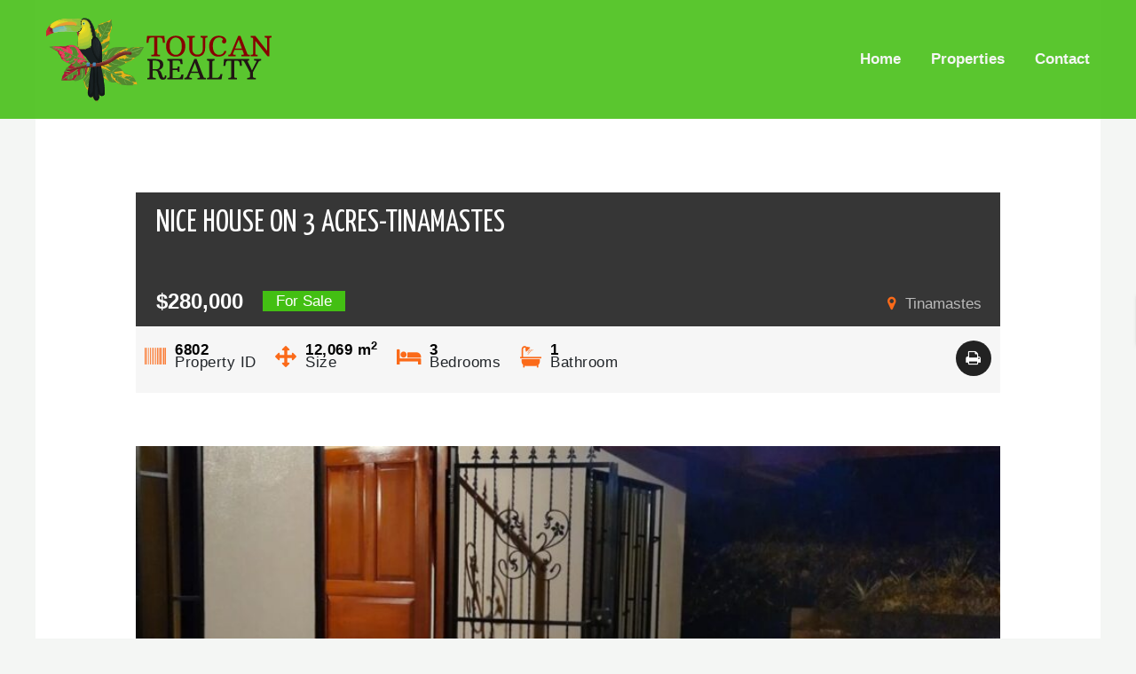

--- FILE ---
content_type: text/html; charset=UTF-8
request_url: https://toucanrealty.com/property/nice-house-on-3-acres-tinamastes/
body_size: 35339
content:
<!DOCTYPE html>
<html lang="en-US">
<head>
<meta charset="UTF-8">
<meta name="viewport" content="width=device-width, initial-scale=1">
<link rel="profile" href="https://gmpg.org/xfn/11">

<meta name='robots' content='index, follow, max-image-preview:large, max-snippet:-1, max-video-preview:-1' />

	<!-- This site is optimized with the Yoast SEO plugin v20.1 - https://yoast.com/wordpress/plugins/seo/ -->
	<title>Nice house on 3 acres-Tinamastes - Toucan Realty</title>
	<link rel="canonical" href="https://toucanrealty.com/property/nice-house-on-3-acres-tinamastes/" />
	<meta property="og:locale" content="en_US" />
	<meta property="og:type" content="article" />
	<meta property="og:title" content="Nice house on 3 acres-Tinamastes - Toucan Realty" />
	<meta property="og:description" content="Beautiful property in Tinamastes. 3 acres( 12,069m). Many fruit trees. Nice furnished house, 3 bedrooms, bathroom, kitchen and living room. 20 minutes from Dominical beach and 20mn from San Isidro. $280,000 &nbsp;" />
	<meta property="og:url" content="https://toucanrealty.com/property/nice-house-on-3-acres-tinamastes/" />
	<meta property="og:site_name" content="Toucan Realty" />
	<meta property="article:modified_time" content="2023-08-07T01:22:48+00:00" />
	<meta name="twitter:card" content="summary_large_image" />
	<script type="application/ld+json" class="yoast-schema-graph">{"@context":"https://schema.org","@graph":[{"@type":"WebPage","@id":"https://toucanrealty.com/property/nice-house-on-3-acres-tinamastes/","url":"https://toucanrealty.com/property/nice-house-on-3-acres-tinamastes/","name":"Nice house on 3 acres-Tinamastes - Toucan Realty","isPartOf":{"@id":"https://toucanrealty.com/#website"},"primaryImageOfPage":{"@id":"https://toucanrealty.com/property/nice-house-on-3-acres-tinamastes/#primaryimage"},"image":{"@id":"https://toucanrealty.com/property/nice-house-on-3-acres-tinamastes/#primaryimage"},"thumbnailUrl":"https://toucanrealty.com/wp-content/uploads/2023/08/WhatsApp-Image-2023-08-02-at-3.34.04-PM-3.jpeg","datePublished":"2023-08-02T21:33:11+00:00","dateModified":"2023-08-07T01:22:48+00:00","breadcrumb":{"@id":"https://toucanrealty.com/property/nice-house-on-3-acres-tinamastes/#breadcrumb"},"inLanguage":"en-US","potentialAction":[{"@type":"ReadAction","target":["https://toucanrealty.com/property/nice-house-on-3-acres-tinamastes/"]}]},{"@type":"ImageObject","inLanguage":"en-US","@id":"https://toucanrealty.com/property/nice-house-on-3-acres-tinamastes/#primaryimage","url":"https://toucanrealty.com/wp-content/uploads/2023/08/WhatsApp-Image-2023-08-02-at-3.34.04-PM-3.jpeg","contentUrl":"https://toucanrealty.com/wp-content/uploads/2023/08/WhatsApp-Image-2023-08-02-at-3.34.04-PM-3.jpeg","width":1600,"height":1200},{"@type":"BreadcrumbList","@id":"https://toucanrealty.com/property/nice-house-on-3-acres-tinamastes/#breadcrumb","itemListElement":[{"@type":"ListItem","position":1,"name":"Home","item":"https://toucanrealty.com/"},{"@type":"ListItem","position":2,"name":"Properties","item":"https://toucanrealty.com/property/"},{"@type":"ListItem","position":3,"name":"Nice house on 3 acres-Tinamastes"}]},{"@type":"WebSite","@id":"https://toucanrealty.com/#website","url":"https://toucanrealty.com/","name":"Toucan Realty","description":"Real Estate in Costa Rica, South Pacific ,Uvita, Diamante Valley, San Isidro, Chirripó","publisher":{"@id":"https://toucanrealty.com/#organization"},"potentialAction":[{"@type":"SearchAction","target":{"@type":"EntryPoint","urlTemplate":"https://toucanrealty.com/?s={search_term_string}"},"query-input":"required name=search_term_string"}],"inLanguage":"en-US"},{"@type":"Organization","@id":"https://toucanrealty.com/#organization","name":"Toucan Realty","url":"https://toucanrealty.com/","logo":{"@type":"ImageObject","inLanguage":"en-US","@id":"https://toucanrealty.com/#/schema/logo/image/","url":"https://toucanrealty.com/wp-content/uploads/2022/07/Logo-Toucan-Realty.svg","contentUrl":"https://toucanrealty.com/wp-content/uploads/2022/07/Logo-Toucan-Realty.svg","width":180,"height":60,"caption":"Toucan Realty"},"image":{"@id":"https://toucanrealty.com/#/schema/logo/image/"}}]}</script>
	<!-- / Yoast SEO plugin. -->


<link rel='dns-prefetch' href='//fonts.googleapis.com' />
<link rel="alternate" type="application/rss+xml" title="Toucan Realty &raquo; Feed" href="https://toucanrealty.com/feed/" />
<link rel="alternate" type="application/rss+xml" title="Toucan Realty &raquo; Comments Feed" href="https://toucanrealty.com/comments/feed/" />
<link rel="alternate" type="application/rss+xml" title="Toucan Realty &raquo; Nice house on 3 acres-Tinamastes Comments Feed" href="https://toucanrealty.com/property/nice-house-on-3-acres-tinamastes/feed/" />
<link rel="alternate" title="oEmbed (JSON)" type="application/json+oembed" href="https://toucanrealty.com/wp-json/oembed/1.0/embed?url=https%3A%2F%2Ftoucanrealty.com%2Fproperty%2Fnice-house-on-3-acres-tinamastes%2F" />
<link rel="alternate" title="oEmbed (XML)" type="text/xml+oembed" href="https://toucanrealty.com/wp-json/oembed/1.0/embed?url=https%3A%2F%2Ftoucanrealty.com%2Fproperty%2Fnice-house-on-3-acres-tinamastes%2F&#038;format=xml" />
		<!-- This site uses the Google Analytics by MonsterInsights plugin v8.12.1 - Using Analytics tracking - https://www.monsterinsights.com/ -->
							<script
				src="//www.googletagmanager.com/gtag/js?id=UA-231466036-1"  data-cfasync="false" data-wpfc-render="false" async></script>
			<script data-cfasync="false" data-wpfc-render="false">
				var mi_version = '8.12.1';
				var mi_track_user = true;
				var mi_no_track_reason = '';
				
								var disableStrs = [
															'ga-disable-UA-231466036-1',
									];

				/* Function to detect opted out users */
				function __gtagTrackerIsOptedOut() {
					for (var index = 0; index < disableStrs.length; index++) {
						if (document.cookie.indexOf(disableStrs[index] + '=true') > -1) {
							return true;
						}
					}

					return false;
				}

				/* Disable tracking if the opt-out cookie exists. */
				if (__gtagTrackerIsOptedOut()) {
					for (var index = 0; index < disableStrs.length; index++) {
						window[disableStrs[index]] = true;
					}
				}

				/* Opt-out function */
				function __gtagTrackerOptout() {
					for (var index = 0; index < disableStrs.length; index++) {
						document.cookie = disableStrs[index] + '=true; expires=Thu, 31 Dec 2099 23:59:59 UTC; path=/';
						window[disableStrs[index]] = true;
					}
				}

				if ('undefined' === typeof gaOptout) {
					function gaOptout() {
						__gtagTrackerOptout();
					}
				}
								window.dataLayer = window.dataLayer || [];

				window.MonsterInsightsDualTracker = {
					helpers: {},
					trackers: {},
				};
				if (mi_track_user) {
					function __gtagDataLayer() {
						dataLayer.push(arguments);
					}

					function __gtagTracker(type, name, parameters) {
						if (!parameters) {
							parameters = {};
						}

						if (parameters.send_to) {
							__gtagDataLayer.apply(null, arguments);
							return;
						}

						if (type === 'event') {
							
														parameters.send_to = monsterinsights_frontend.ua;
							__gtagDataLayer(type, name, parameters);
													} else {
							__gtagDataLayer.apply(null, arguments);
						}
					}

					__gtagTracker('js', new Date());
					__gtagTracker('set', {
						'developer_id.dZGIzZG': true,
											});
															__gtagTracker('config', 'UA-231466036-1', {"forceSSL":"true","link_attribution":"true"} );
										window.gtag = __gtagTracker;										(function () {
						/* https://developers.google.com/analytics/devguides/collection/analyticsjs/ */
						/* ga and __gaTracker compatibility shim. */
						var noopfn = function () {
							return null;
						};
						var newtracker = function () {
							return new Tracker();
						};
						var Tracker = function () {
							return null;
						};
						var p = Tracker.prototype;
						p.get = noopfn;
						p.set = noopfn;
						p.send = function () {
							var args = Array.prototype.slice.call(arguments);
							args.unshift('send');
							__gaTracker.apply(null, args);
						};
						var __gaTracker = function () {
							var len = arguments.length;
							if (len === 0) {
								return;
							}
							var f = arguments[len - 1];
							if (typeof f !== 'object' || f === null || typeof f.hitCallback !== 'function') {
								if ('send' === arguments[0]) {
									var hitConverted, hitObject = false, action;
									if ('event' === arguments[1]) {
										if ('undefined' !== typeof arguments[3]) {
											hitObject = {
												'eventAction': arguments[3],
												'eventCategory': arguments[2],
												'eventLabel': arguments[4],
												'value': arguments[5] ? arguments[5] : 1,
											}
										}
									}
									if ('pageview' === arguments[1]) {
										if ('undefined' !== typeof arguments[2]) {
											hitObject = {
												'eventAction': 'page_view',
												'page_path': arguments[2],
											}
										}
									}
									if (typeof arguments[2] === 'object') {
										hitObject = arguments[2];
									}
									if (typeof arguments[5] === 'object') {
										Object.assign(hitObject, arguments[5]);
									}
									if ('undefined' !== typeof arguments[1].hitType) {
										hitObject = arguments[1];
										if ('pageview' === hitObject.hitType) {
											hitObject.eventAction = 'page_view';
										}
									}
									if (hitObject) {
										action = 'timing' === arguments[1].hitType ? 'timing_complete' : hitObject.eventAction;
										hitConverted = mapArgs(hitObject);
										__gtagTracker('event', action, hitConverted);
									}
								}
								return;
							}

							function mapArgs(args) {
								var arg, hit = {};
								var gaMap = {
									'eventCategory': 'event_category',
									'eventAction': 'event_action',
									'eventLabel': 'event_label',
									'eventValue': 'event_value',
									'nonInteraction': 'non_interaction',
									'timingCategory': 'event_category',
									'timingVar': 'name',
									'timingValue': 'value',
									'timingLabel': 'event_label',
									'page': 'page_path',
									'location': 'page_location',
									'title': 'page_title',
								};
								for (arg in args) {
																		if (!(!args.hasOwnProperty(arg) || !gaMap.hasOwnProperty(arg))) {
										hit[gaMap[arg]] = args[arg];
									} else {
										hit[arg] = args[arg];
									}
								}
								return hit;
							}

							try {
								f.hitCallback();
							} catch (ex) {
							}
						};
						__gaTracker.create = newtracker;
						__gaTracker.getByName = newtracker;
						__gaTracker.getAll = function () {
							return [];
						};
						__gaTracker.remove = noopfn;
						__gaTracker.loaded = true;
						window['__gaTracker'] = __gaTracker;
					})();
									} else {
										console.log("");
					(function () {
						function __gtagTracker() {
							return null;
						}

						window['__gtagTracker'] = __gtagTracker;
						window['gtag'] = __gtagTracker;
					})();
									}
			</script>
				<!-- / Google Analytics by MonsterInsights -->
		    <style id="ere_colors" type="text/css">
        	      .paging-navigation .page-numbers.current, .paging-navigation .page-numbers:hover, .paging-navigation .page-numbers:focus,
          .ere-search-properties .ui-autocomplete li.ui-state-focus,
          .ere-search-properties .ui-autocomplete li:hover,
          .ere-search-properties .sidebar-filter .ui-slider-range.ui-widget-header.ui-corner-all,
          .ere-search-properties .other-featured .enable-featured a,
          .ere-search-properties.style-default .ere-search-content .search-title i,
          .ere-search-properties.style-absolute .form-search-wrap .search-title,
          .ere-search-properties.style-vertical .search-title i,
          .ere-search-properties.style-absolute .form-search-wrap button:hover,
          .ere-property-wrap .archive-property-action .property-status ul li.active a,
          .ere-property-wrap .archive-property-action .property-status ul li a:hover,
          .ere-property-wrap .archive-property-action .property-status ul li a:focus,
          .ere-property-wrap .single-property-area .agent-content .view-my-properties,
          .ere-property-wrap .archive-property-action .view-as span.active,
          .ere-property-wrap .archive-property-action .view-as span:hover,
          .ere-property-wrap .single-property-area .single-property-image-main .owl-next,
          .ere-property-wrap .single-property-area .agent-content .agent-social a:hover,
          .ere-property-wrap .single-property-area .property-tab .nav-tabs li.active a,
          .ere-property-wrap .single-property-area .property-tab .nav-tabs li:hover a,
          .ere-property-wrap .ere-property-wrap .ere-property .property-price .price-per-unit,
          .ere-property-wrap .ere-property-wrap .ere-property .social-share,
          .ere-property-wrap .ere-property-wrap .ere-property .block-center-inner > a,.ere-property .property-view-gallery-wrap,
          .ere-property-wrap .ere-property-wrap .ere-property.property-grid .property-info,
          .ere-property-wrap .ere-property-wrap .ere-property.property-list .property-info,
          .ere-property-wrap .ere-property-wrap .ere-property.property-carousel .owl-item:nth-child(2n-1) .property-info,
          .ere-property-wrap .ere-property-wrap .ere-property .property-labels p .property-label-bg,
          .ere-property-wrap .ere-property-gallery .filter-wrap .property-filter-content .active-filter,
          .ere-property-wrap .ere-property-gallery .filter-wrap .property-filter-content a:hover,
          div.ere-property-featured.property-cities-filter .filter-wrap a:hover,
          div.ere-property-featured.property-cities-filter .filter-wrap a.active-filter,
          div.ere-property-featured.property-single-carousel .property-status span,
          div.ere-property-featured.property-sync-carousel .property-status span,
          div.ere-property-featured.property-single-carousel .owl-dots .owl-dot:hover span,
          div.ere-property-featured.property-single-carousel .owl-dots .owl-dot.active span,
          div.ere-property-featured.property-sync-carousel .property-image-carousel .owl-next,
          div.property-info-action .property-main-info .property-status span,
          div.property-info-action .property-action .social-share:hover,
          div.property-info-action .property-action .property-action-inner > a:hover ,
          div.property-info-action .property-action .social-share-hover .social-share-list,
          .ere-heading span:before,
          .ere-heading span:after,
          .ere-heading:after,
          .ere-heading-style2 h2:after,
          div.ere-property-carousel.color-light .navigation-wrap .owl-nav div:hover,
          #wp-property_des-wrap .insert-media:hover,
          .single-invoice-action a:hover,
          div.ere-property-slider .property-inner .property-main-info .property-status span,
          div.ere-property-slider .owl-nav .owl-prev,
          .ere-agent.agent-grid .agent-social,
          .ere-agent.agent-slider .agent-social,
          div.agency-details-tab .nav-tabs li.active a,
          div.agency-details-tab .nav-tabs li:hover a,
          .btn-action:hover,
          .ere-package-item.active > .panel-heading,
          .ere-property .property-labels p .property-label-bg,
          .ere-property .property-price .price-per-unit,
          .ere-property .block-center-inner > a,
          .ere-property .social-share,
          .ere-property.property-carousel .owl-item:nth-child(2n-1) .property-info,
          .ere-property.property-grid .property-info,
          .ere-property.property-list .property-info,
          .ere-widget-search-form .sidebar-filter .ui-slider-range.ui-widget-header.ui-corner-all,
          .ere-search-properties option:not(first-child):hover,
          div.ere-agent-wrap .ere-agent.agent-grid .agent-social,
          div.ere-agent-wrap .ere-agent.agent-slider .agent-social,
          div.ere-agent-wrap .ere-agent.owl-nav-top-right .owl-nav div:hover,
          div.ere-agent-single-wrap .agent-single .agent-single-inner .agent-social a:hover,
          div.agency-single-info .agency-social a:hover,
          .ere-widget-search-form .sidebar-filter .ui-slider-handle.ui-state-default.ui-corner-all,
          .ere-search-properties .sidebar-filter .ui-slider-handle.ui-state-default.ui-corner-all,
          .ere-property-featured.property-single-carousel .owl-dots .owl-dot.active span,
          .ere-property-featured.property-single-carousel .owl-dots .owl-dot:hover span,
          .ere-search-properties .ere-search-status-tab button.active,
          div.ere-archive-agent-wrap .archive-agent-action .view-as span.active,
          .archive-agent-action .view-as span:hover,
          .ere-property .owl-nav-bottom-center .owl-next, .ere-property .owl-nav-top-right .owl-next,
          .owl-nav-bottom-center.owl-carousel .owl-next, .owl-nav-top-right.owl-carousel .owl-next,
          .owl-nav .owl-prev:hover, .owl-nav .owl-next:hover,
          .ere-widget-search-form .sidebar-filter .ui-slider-handle.ui-state-default.ui-corner-all,
          .ere-widget-search-form .sidebar-filter .ui-slider-range.ui-widget-header.ui-corner-all,
          .ere-property-advanced-search .ere-search-status-tab button.active,
          .ere-search-properties .ere-search-status-tab button.active,
          .ere-property-advanced-search option:not(first-child):hover,
          .ere-search-properties option:not(first-child):hover,
          .ere-property-advanced-search .sidebar-filter .ui-slider-handle.ui-state-default.ui-corner-all,
          .ere-search-properties .sidebar-filter .ui-slider-handle.ui-state-default.ui-corner-all,
          .ere-property-advanced-search .sidebar-filter .ui-slider-range.ui-widget-header.ui-corner-all,
          .ere-search-properties .sidebar-filter .ui-slider-range.ui-widget-header.ui-corner-all,
          .ere-property-advanced-search .ui-autocomplete li.ui-state-focus,
          .ere-search-properties .ui-autocomplete li.ui-state-focus,
          .ere-property-advanced-search .ui-autocomplete li:hover,
          .ere-search-properties .ui-autocomplete li:hover,
          .ere-property-advanced-search .btn-other-features i,
          .ere-search-properties .btn-other-features i,
          .single-property-area .single-property-image-main .owl-next,
          .single-property-area .property-tab .nav-tabs li.active a, .single-property-area .property-tab .nav-tabs li:hover a,
          .single-property-area .agent-content .agent-social a:hover,
          .owl-dots .owl-dot.active span,
          .ere-property .property-label p .property-label-bg,
          .compare-thumb-main .compare-property-remove,button.ere-btn-arrow.active,button.ere-btn-arrow:hover,
          .ere-my-properties span.ere-property-featured,
          .overall-rating .reviews-box li .item-list span
          {
            background-color: #43bf13 !important;
          }
          #ere-map-loading i,
          div.ere-property-slider .owl-nav .owl-next i,
          div.ere-property-type .property-type-info .property-title a:hover,
          ul.walkscore-list li span.walkscore-score,
          div.ere-property-slider .property-inner .property-main-info .property-heading a:hover,
          .user-dropdown:hover .user-display-name,
          #map-property-single .item-body a:hover,
          #ere_additional_details tr td:first-of-type span:hover,
          #ere_additional_details tr td:last-of-type span:hover,
          #ere_floors tr td:first-of-type span:hover,
          #ere_floors tr td:last-of-type span:hover,
          .ere-property-wrap .single-property-area .agent-content .agent-heading a:hover,
          .ere-property-wrap .single-property-area .contact-agent .form-error,
          .ere-property-wrap .single-property-area .contact-agent .form-messages,
          .ere-property-wrap .single-property-area .ere-view-video:hover,
          .ere-property-wrap .ere-property-wrap .ere-property .social-share:hover,
          .ere-property-wrap .ere-property-wrap .ere-property .block-center-inner > a:hover,
          .ere-property-wrap .ere-property-wrap .ere-property .social-share-hover .social-share-list a,
          .ere-property-wrap .ere-property-wrap .ere-property .property-item-content .property-title a:hover,
          .ere-property-wrap .ere-property-wrap .ere-property.property-list.property-list-two-columns .property-link-detail i,
          .ere-property-wrap .ere-property-wrap .ere-property.property-list.property-list-two-columns .property-link-detail a:hover,
          .ere-property-wrap .ere-property-wrap .ere-property.property-zigzac .property-item-content .property-info-inner span:not(.property-info-value),
          div.ere-property-featured.property-cities-filter .property-heading a:hover,
          div.ere-property-featured.property-single-carousel .property-heading a:hover,
          div.ere-property-featured.property-sync-carousel .property-heading a:hover,
          div.property-info-action .property-main-info .property-heading a:hover,
          div.ere-agent-wrap .ere-agent h4 a:hover,
          div.ere-agent-wrap .ere-agent.agent-list .agent-social a:hover i ,
          .ere-agent h4 a:hover,
          div.ere-agent-single .contact-agent .form-error,
          div.ere-agency .agency-title a:hover,
          div.ere-agency .agency-social a:hover,
          .ere-login-wrap .checkbox:hover,
          .ere-login-wrap .ere-reset-password:hover,
          .ere-register-wrap .ere-reset-password:hover,
          .ere-reset-password-wrap .ere-reset-password:hover,
          .ere-property.property-list.property-list-two-columns .property-link-detail a:hover,
          .ere-property.property-zigzac .property-item-content .property-info-inner span:not(.property-info-value) ,
          .ere-property .property-item-content .property-title a:hover,
          .ere-property.property-list.property-list-two-columns .property-link-detail i,
          .ere-property .social-share:hover,
          .ere-property .block-center-inner > a:hover,
          .ere-property .social-share-hover .social-share-list a,
          .ere-property .property-view-gallery-wrap:hover a,
          .ere-search-properties #ere-map-loading i,
          .ere-search-properties .other-featured .enable-featured a:hover ,
          .ere-search-properties .item-body .address-marker i,
          .ere-search-properties .item-body a:hover,
          .hd-title-spec span:first-letter,
          .ere-property-wrap .ere-property-gallery .property-title a:hover,
          .ere_widget_listing_property_taxonomy .ere-widget-listing-property-taxonomy ul li a:hover,
          .ere-widget-listing-property-taxonomy ul li a:hover,
          .ere-google-map-directions #get-direction:hover,
          .compare-tables.table-striped .property-location i,
          .rating-container .empty-stars,.review-date:before,.login-for-review,.waiting-for-approval,
          .accent-color
          {
            color: #43bf13 !important;
          }
          .ere-search-properties .other-featured .enable-featured a {
            border: 2px solid #43bf13 !important;
          }
          div.ere-archive-agent-wrap .archive-agent-action .view-as span.active:before,
          .archive-agent-action .view-as span:hover:before,
          .ere-property-wrap .archive-property-action .view-as span.active:before,
          .ere-property-wrap .archive-property-action .view-as span:hover:before {
            border-top-color: #43bf13 !important;
            border-bottom-color: #43bf13 !important;
          }
          .ere-property-wrap .ere-property-wrap .ere-property .property-labels p .property-label-bg span,
          div.ere-property-slider .property-inner .property-main-info .property-status span:before,
          .ere-property .property-labels p .property-label-bg .property-arrow,
          div.ere-property-featured.property-single-carousel .property-status span:before,
          div.ere-property-featured.property-sync-carousel .property-status span:before ,
          div.property-info-action .property-main-info .property-status span:before,
          .ere-property .property-label p .property-label-bg .property-arrow
          {
            border-right-color: #43bf13 !important;
            border-left-color: #43bf13 !important;
          }
          div.ere-property-carousel.color-light .navigation-wrap .owl-nav div:hover.owl-prev:after,
          .owl-nav .owl-prev:hover:after,
          div.ere-property-slider .owl-nav .owl-prev:after {
            border-top-color: #43bf13 !important;
          }
          .ere-package-item.active {
            border-color: #43bf13 !important;
          }
          ul.walkscore-list li span.walkscore-score {
            border: 1px solid #43bf13 !important;
          }
          ul.walkscore-list li span.walkscore-score:before {
            border-bottom: 1px solid #43bf13 !important;
            border-left: 1px solid #43bf13 !important;
          }
          .ere-property-multi-step .ere-step-nav,
          div.ere-agent-wrap .ere-agent.owl-nav-top-right .owl-nav .owl-prev:hover:after,.advanced-saved-searches {
            border-top-color: #43bf13 !important;
          }
          .btn-action:hover,
          .ere-search-properties.style-absolute .form-search-wrap button:hover,
          div.agency-single-info .agent-contact-btn:hover,
          .form-control:focus,
          .ere-property-wrap .single-property-area .agent-content .view-my-properties,
          .login-transparent .ere-login-wrap button:hover,
          .login-transparent .ere-register-wrap button:hover,
          .login-transparent .ere-reset-password-wrap button:hover,
          .login-transparent .ere-login-wrap button:focus,
          .login-transparent .ere-register-wrap button:focus,
          .login-transparent .ere-reset-password-wrap button:focus,
          .login-transparent .ere-login-wrap button:active,
          .login-transparent .ere-register-wrap button:active,
          .login-transparent .ere-reset-password-wrap button:active,
          .login-transparent .ere-login-wrap button:active:focus,
          .login-transparent .ere-register-wrap button:active:focus,
          .login-transparent .ere-reset-password-wrap button:active:focus {
            border-color: #43bf13 !important;
          }
          .login-transparent .ere-login-wrap button:hover.btn-primary,
          .login-transparent .ere-register-wrap button:hover.btn-primary,
          .login-transparent .ere-reset-password-wrap button:hover.btn-primary,
          .login-transparent .ere-login-wrap button:focus.btn-primary,
          .login-transparent .ere-register-wrap button:focus.btn-primary,
          .login-transparent .ere-reset-password-wrap button:focus.btn-primary,
          .login-transparent .ere-login-wrap button:active.btn-primary,
          .login-transparent .ere-register-wrap button:active.btn-primary,
          .login-transparent .ere-reset-password-wrap button:active.btn-primary,
          .login-transparent .ere-login-wrap button:active:focus.btn-primary,
          .login-transparent .ere-register-wrap button:active:focus.btn-primary,
          .login-transparent .ere-reset-password-wrap button:active:focus.btn-primary ,
          .ere-login-wrap .btn-primary,
          .ere-register-wrap .btn-primary,
          .ere-reset-password-wrap .btn-primary
          {
            border-color: #43bf13 !important;
            color: #fff !important;
            background: #43bf13 !important;
          }
          .ere-login-wrap .btn-primary:hover,
          .ere-register-wrap .btn-primary:hover,
          .ere-reset-password-wrap .btn-primary:hover,
          .ere-login-wrap .btn-primary:focus,
          .ere-register-wrap .btn-primary:focus,
          .ere-reset-password-wrap .btn-primary:focus,
          .ere-login-wrap .btn-primary:active,
          .ere-register-wrap .btn-primary:active,
          .ere-reset-password-wrap .btn-primary:active,
          .ere-login-wrap .btn-primary:active:focus,
          .ere-register-wrap .btn-primary:active:focus,
          .ere-reset-password-wrap .btn-primary:active:focus {
            color: #43bf13 !important;
            border-color: #43bf13 !important;
            background-color: #ffffff;
          }
          .ere-heading .owl-nav-bottom-center .owl-next:after, .ere-heading .owl-nav-top-right .owl-next:after,
          .owl-carousel .owl-nav .owl-next:hover:after,
          div.ere-property-featured.property-sync-carousel .property-image-carousel .owl-next:after,
          div.ere-property-carousel.color-light .navigation-wrap .owl-nav div:hover.owl-next:after,
          .owl-nav-bottom-center.owl-carousel .owl-next:after, .owl-nav-top-right.owl-carousel .owl-next:after,
          div.ere-agent-wrap .ere-agent.owl-carousel.owl-nav-top-right .owl-nav .owl-next:hover:after,
          div.ere-agent-wrap .ere-agent.owl-carousel.owl-nav-top-right .owl-nav .owl-next:hover:after,
          .ere-property-wrap .single-property-area .single-property-image-main .owl-next:after,
          .ere-login-wrap .form-group input:not([type="checkbox"]):hover,
          .ere-register-wrap .form-group input:not([type="checkbox"]):hover,
          .ere-reset-password-wrap .form-group input:not([type="checkbox"]):hover,
          .ere-login-wrap .form-group select.form-control:hover,
          .ere-register-wrap .form-group select.form-control:hover,
          .ere-reset-password-wrap .form-group select.form-control:hover,
          .ere-login-wrap .form-group input:not([type="checkbox"]):focus,
          .ere-register-wrap .form-group input:not([type="checkbox"]):focus,
          .ere-reset-password-wrap .form-group input:not([type="checkbox"]):focus,
          .ere-login-wrap .form-group select.form-control:focus,
          .ere-register-wrap .form-group select.form-control:focus,
          .ere-reset-password-wrap .form-group select.form-control:focus,
          .ere-login-wrap .form-group input:not([type="checkbox"]):active,
          .ere-register-wrap .form-group input:not([type="checkbox"]):active,
          .ere-reset-password-wrap .form-group input:not([type="checkbox"]):active,
          .ere-login-wrap .form-group select.form-control:active,
          .ere-register-wrap .form-group select.form-control:active,
          .ere-reset-password-wrap .form-group select.form-control:active,
          .single-property-area .single-property-image-main .owl-next:after
          {
            border-bottom-color: #43bf13 !important;
          }
          .ere-property .social-share:hover,.ere-property .property-view-gallery-wrap:hover,
          .ere-property .block-center-inner > a:hover {
            background-color: #fff !important;
            color: #43bf13 !important;
          }
          .ere-property-wrap .single-property-area .agent-content .view-my-properties:hover {
            background-color: transparent;
          }
          .login-transparent .ere-login-wrap button,
          .login-transparent .ere-register-wrap button,
          .login-transparent .ere-reset-password-wrap button,
          .ere-property-wrap .single-property-area .agent-content .view-single-agent:hover {
            background-color: transparent;
            color: #FFF !important;
          }
          .single-property-area .agent-content .view-my-properties:hover,
          .ere-search-status-tab button.active,
          div.ere-property-featured.property-cities-filter .filter-wrap a:hover,
          div.ere-property-featured.property-cities-filter .filter-wrap a.active-filter {
            color: #FFF !important;
          }
          button.ere-btn-arrow.active:after,button.ere-btn-arrow:hover:after,
          .ere-dashboard-nav li.active a
          {
            border-left-color: #43bf13 !important;
          }
          .rating-container .filled-stars {
            color: #43bf13 !important;
            -webkit-text-stroke: 1px #43bf13 !important;
            text-shadow: 1px 1px #43bf13 !important;
          }			.ere-property-wrap .archive-property-action .sort-property ul li.active a,
            .ere-property-wrap .archive-property-action .sort-property ul li:hover a,
            .ere-property-wrap .single-property-area .property-tab .tab-content table th,
            .ere-property-wrap .single-property-area .agent-content .agent-heading h4,
            .ere-property-wrap .single-property-area .agent-content .agent-heading a,
            .ere-property-wrap .single-property-area .agent-content .view-single-agent:hover,
            .ere-property-wrap .ere-property-wrap .ere-property .social-share-hover .social-share-list a:hover,
            .ere-property-wrap .ere-property-wrap .ere-property .property-item-content .property-title a,
            .ere-property-wrap .ere-property-wrap .ere-property .property-item-content .property-price,
            .ere-property-wrap .ere-property-wrap .ere-property.property-list.property-list-two-columns .property-link-detail a,
            .ere-property-wrap .ere-property-wrap .ere-property.property-zigzac .property-item-content .property-info-inner .property-info-value,
            .ere-property-wrap .ere-property-gallery.color-dark .property-title a,
            div.ere-property-featured.property-cities-filter .filter-wrap a,
            div.ere-property-featured.property-cities-filter .property-heading,
            div.ere-property-featured.property-cities-filter .property-heading a
            div.ere-property-featured.property-single-carousel .property-heading a,
            div.ere-property-featured.property-sync-carousel .property-heading a ,
            div.ere-property-featured.property-single-carousel .property-price,
            div.ere-property-featured.property-sync-carousel .property-price,
            div.property-info-action .property-action .social-share-hover .social-share-list a:hover,
            #map-property-single .item-body .title-marker,
            #map-property-single .item-body .price-marker,
            .ere_widget_listing_property_taxonomy .ere-widget-listing-property-taxonomy.scheme-light ul li a,
            .ere-widget-listing-property-taxonomy.scheme-light ul li a,
            div.ere-agent-wrap .ere-agent.agent-grid .agent-social a:hover i,
            div.ere-agent-wrap .ere-agent.agent-slider .agent-social a:hover i,
            div.ere-agent-wrap .ere-agent.agent-list .agent-social a i,
            div.ere-agent-wrap .ere-agent.agent-list h4 a,
            div.ere-agency .agency-title a,
            div.ere-agency .agency-social a,
            {
              color: #222 !important;
            }
            .ere-agent.agent-grid .agent-info, .ere-agent.agent-slider .agent-info,
            .paging-navigation .page-numbers,
            .ere-property-wrap .archive-property-action .property-status ul li a ,
            .ere-property-wrap .archive-property-action .view-as span,
            .ere-property-wrap .single-property-area .property-tab .nav-tabs,
            .ere-property-wrap .single-property-area .agent-content .agent-social a,
            .ere-property-wrap .single-property-area .agent-content .view-single-agent,
            .ere-property-wrap .ere-property-wrap .ere-property.property-grid .property-inner:hover .property-info,
            .ere-property-wrap .ere-property-wrap .ere-property.property-list .property-inner:hover .property-info,
            .ere-property-wrap .ere-property-wrap .ere-property.property-carousel .owl-item:nth-child(2n) .property-inner .property-info,
            div.property-info-action .property-action .social-share,
            div.property-info-action .property-action .property-action-inner > a,
            #wp-property_des-wrap .insert-media,
            .single-invoice-action a,
            div.agency-single-info .agent-contact-btn,
            div.ere-archive-agent-wrap .archive-agent-action .view-as span.active .above-archive-agent .archive-agent-action .search-box button:hover,
            .archive-agent-action .view-as span:hover .above-archive-agent .archive-agent-action .search-box button:hover,
            div.agency-details-tab .nav-tabs,
            div.ere-agent-single-wrap .agent-single .agent-single-inner .agent-social a,
            div.agency-single-info .agency-social a
            {
              background-color: #222 !important;
            }
            .ere-property-wrap .archive-property-action .view-as .view-as-grid:before {
              border-bottom-color: #222 !important;
              border-top-color: #222 !important;
            }
            div.agency-single-info .agent-contact-btn,
            .ere-property-wrap .single-property-area .agent-content .view-single-agent {
              border-color: #222 !important;
            }
            div.ere-archive-agent-wrap .archive-agent-action .view-as span.active .above-archive-agent .archive-agent-action .search-box button:hover,
            .archive-agent-action .view-as span:hover .above-archive-agent .archive-agent-action .search-box button:hover {
              border-color: #222 !important;
            }
            div.ere-agent-wrap .ere-agent.agent-list .agent-item {
              border-bottom-color: #222 !important;
            }			.ere-search-properties .ere-search-status-tab button,
            .ere-mini-search-properties input::-webkit-input-placeholder ,
            .ere-mini-search-properties input:-moz-placeholder,
            .ere-mini-search-properties input::-moz-placeholder,
            .ere-mini-search-properties input:-ms-input-placeholder,
            .ere-mini-search-properties select,
            .ere-mini-search-properties input {
              color: #aaa !important;
            }    </style>
    <style id='wp-img-auto-sizes-contain-inline-css'>
img:is([sizes=auto i],[sizes^="auto," i]){contain-intrinsic-size:3000px 1500px}
/*# sourceURL=wp-img-auto-sizes-contain-inline-css */
</style>

<link rel='stylesheet' id='astra-theme-css-css' href='https://toucanrealty.com/wp-content/themes/astra/assets/css/minified/frontend.min.css?ver=3.9.1' media='all' />
<style id='astra-theme-css-inline-css'>
.ast-no-sidebar .entry-content .alignfull {margin-left: calc( -50vw + 50%);margin-right: calc( -50vw + 50%);max-width: 100vw;width: 100vw;}.ast-no-sidebar .entry-content .alignwide {margin-left: calc(-41vw + 50%);margin-right: calc(-41vw + 50%);max-width: unset;width: unset;}.ast-no-sidebar .entry-content .alignfull .alignfull,.ast-no-sidebar .entry-content .alignfull .alignwide,.ast-no-sidebar .entry-content .alignwide .alignfull,.ast-no-sidebar .entry-content .alignwide .alignwide,.ast-no-sidebar .entry-content .wp-block-column .alignfull,.ast-no-sidebar .entry-content .wp-block-column .alignwide{width: 100%;margin-left: auto;margin-right: auto;}.wp-block-gallery,.blocks-gallery-grid {margin: 0;}.wp-block-separator {max-width: 100px;}.wp-block-separator.is-style-wide,.wp-block-separator.is-style-dots {max-width: none;}.entry-content .has-2-columns .wp-block-column:first-child {padding-right: 10px;}.entry-content .has-2-columns .wp-block-column:last-child {padding-left: 10px;}@media (max-width: 782px) {.entry-content .wp-block-columns .wp-block-column {flex-basis: 100%;}.entry-content .has-2-columns .wp-block-column:first-child {padding-right: 0;}.entry-content .has-2-columns .wp-block-column:last-child {padding-left: 0;}}body .entry-content .wp-block-latest-posts {margin-left: 0;}body .entry-content .wp-block-latest-posts li {list-style: none;}.ast-no-sidebar .ast-container .entry-content .wp-block-latest-posts {margin-left: 0;}.ast-header-break-point .entry-content .alignwide {margin-left: auto;margin-right: auto;}.entry-content .blocks-gallery-item img {margin-bottom: auto;}.wp-block-pullquote {border-top: 4px solid #555d66;border-bottom: 4px solid #555d66;color: #40464d;}:root{--ast-container-default-xlg-padding:6.67em;--ast-container-default-lg-padding:5.67em;--ast-container-default-slg-padding:4.34em;--ast-container-default-md-padding:3.34em;--ast-container-default-sm-padding:6.67em;--ast-container-default-xs-padding:2.4em;--ast-container-default-xxs-padding:1.4em;}html{font-size:106.25%;}a,.page-title{color:var(--ast-global-color-0);}a:hover,a:focus{color:var(--ast-global-color-1);}body,button,input,select,textarea,.ast-button,.ast-custom-button{font-family:'Work Sans',sans-serif;font-weight:400;font-size:17px;font-size:1rem;line-height:1.5;}blockquote{color:var(--ast-global-color-3);}h1,.entry-content h1,h2,.entry-content h2,h3,.entry-content h3,h4,.entry-content h4,h5,.entry-content h5,h6,.entry-content h6,.site-title,.site-title a{font-family:'Yanone Kaffeesatz',sans-serif;font-weight:400;text-transform:uppercase;}.site-title{font-size:35px;font-size:2.0588235294118rem;display:none;}header .custom-logo-link img{max-width:300px;}.astra-logo-svg{width:300px;}.astra-logo-svg:not(.sticky-custom-logo .astra-logo-svg,.transparent-custom-logo .astra-logo-svg,.advanced-header-logo .astra-logo-svg){height:90px;}.ast-archive-description .ast-archive-title{font-size:40px;font-size:2.3529411764706rem;}.site-header .site-description{font-size:15px;font-size:0.88235294117647rem;display:none;}.entry-title{font-size:30px;font-size:1.7647058823529rem;}h1,.entry-content h1{font-size:120px;font-size:7.0588235294118rem;font-family:'Yanone Kaffeesatz',sans-serif;text-transform:uppercase;}h2,.entry-content h2{font-size:80px;font-size:4.7058823529412rem;font-family:'Yanone Kaffeesatz',sans-serif;text-transform:uppercase;}h3,.entry-content h3{font-size:35px;font-size:2.0588235294118rem;font-family:'Yanone Kaffeesatz',sans-serif;text-transform:uppercase;}h4,.entry-content h4{font-size:30px;font-size:1.7647058823529rem;font-family:'Yanone Kaffeesatz',sans-serif;text-transform:uppercase;}h5,.entry-content h5{font-size:25px;font-size:1.4705882352941rem;font-family:'Yanone Kaffeesatz',sans-serif;text-transform:uppercase;}h6,.entry-content h6{font-size:20px;font-size:1.1764705882353rem;font-family:'Yanone Kaffeesatz',sans-serif;text-transform:uppercase;}.ast-single-post .entry-title,.page-title{font-size:30px;font-size:1.7647058823529rem;}::selection{background-color:var(--ast-global-color-0);color:#ffffff;}body,h1,.entry-title a,.entry-content h1,h2,.entry-content h2,h3,.entry-content h3,h4,.entry-content h4,h5,.entry-content h5,h6,.entry-content h6{color:var(--ast-global-color-3);}.tagcloud a:hover,.tagcloud a:focus,.tagcloud a.current-item{color:#ffffff;border-color:var(--ast-global-color-0);background-color:var(--ast-global-color-0);}input:focus,input[type="text"]:focus,input[type="email"]:focus,input[type="url"]:focus,input[type="password"]:focus,input[type="reset"]:focus,input[type="search"]:focus,textarea:focus{border-color:var(--ast-global-color-0);}input[type="radio"]:checked,input[type=reset],input[type="checkbox"]:checked,input[type="checkbox"]:hover:checked,input[type="checkbox"]:focus:checked,input[type=range]::-webkit-slider-thumb{border-color:var(--ast-global-color-0);background-color:var(--ast-global-color-0);box-shadow:none;}.site-footer a:hover + .post-count,.site-footer a:focus + .post-count{background:var(--ast-global-color-0);border-color:var(--ast-global-color-0);}.single .nav-links .nav-previous,.single .nav-links .nav-next{color:var(--ast-global-color-0);}.entry-meta,.entry-meta *{line-height:1.45;color:var(--ast-global-color-0);}.entry-meta a:hover,.entry-meta a:hover *,.entry-meta a:focus,.entry-meta a:focus *,.page-links > .page-link,.page-links .page-link:hover,.post-navigation a:hover{color:var(--ast-global-color-1);}#cat option,.secondary .calendar_wrap thead a,.secondary .calendar_wrap thead a:visited{color:var(--ast-global-color-0);}.secondary .calendar_wrap #today,.ast-progress-val span{background:var(--ast-global-color-0);}.secondary a:hover + .post-count,.secondary a:focus + .post-count{background:var(--ast-global-color-0);border-color:var(--ast-global-color-0);}.calendar_wrap #today > a{color:#ffffff;}.page-links .page-link,.single .post-navigation a{color:var(--ast-global-color-0);}.ast-header-break-point .main-header-bar .ast-button-wrap .menu-toggle{border-radius:0px;}.widget-title{font-size:24px;font-size:1.4117647058824rem;color:var(--ast-global-color-3);}.ast-logo-title-inline .site-logo-img{padding-right:1em;}.site-logo-img img{ transition:all 0.2s linear;}@media (max-width:921px){#ast-desktop-header{display:none;}}@media (min-width:921px){#ast-mobile-header{display:none;}}.wp-block-buttons.aligncenter{justify-content:center;}@media (max-width:782px){.entry-content .wp-block-columns .wp-block-column{margin-left:0px;}}.wp-block-image.aligncenter{margin-left:auto;margin-right:auto;}.wp-block-table.aligncenter{margin-left:auto;margin-right:auto;}@media (max-width:921px){.ast-separate-container #primary,.ast-separate-container #secondary{padding:1.5em 0;}#primary,#secondary{padding:1.5em 0;margin:0;}.ast-left-sidebar #content > .ast-container{display:flex;flex-direction:column-reverse;width:100%;}.ast-separate-container .ast-article-post,.ast-separate-container .ast-article-single{padding:1.5em 2.14em;}.ast-author-box img.avatar{margin:20px 0 0 0;}}@media (min-width:922px){.ast-separate-container.ast-right-sidebar #primary,.ast-separate-container.ast-left-sidebar #primary{border:0;}.search-no-results.ast-separate-container #primary{margin-bottom:4em;}}.elementor-button-wrapper .elementor-button{border-style:solid;text-decoration:none;border-top-width:1px;border-right-width:1px;border-left-width:1px;border-bottom-width:1px;}body .elementor-button.elementor-size-sm,body .elementor-button.elementor-size-xs,body .elementor-button.elementor-size-md,body .elementor-button.elementor-size-lg,body .elementor-button.elementor-size-xl,body .elementor-button{border-radius:0;padding-top:15px;padding-right:38px;padding-bottom:15px;padding-left:38px;}.elementor-button-wrapper .elementor-button{border-color:var(--ast-global-color-1);background-color:#43bf13;}.elementor-button-wrapper .elementor-button:hover,.elementor-button-wrapper .elementor-button:focus{color:var(--ast-global-color-4);background-color:var(--ast-global-color-2);border-color:var(--ast-global-color-2);}.wp-block-button .wp-block-button__link ,.elementor-button-wrapper .elementor-button,.elementor-button-wrapper .elementor-button:visited{color:var(--ast-global-color-5);}.elementor-button-wrapper .elementor-button{font-family:inherit;font-weight:600;line-height:1;}body .elementor-button.elementor-size-sm,body .elementor-button.elementor-size-xs,body .elementor-button.elementor-size-md,body .elementor-button.elementor-size-lg,body .elementor-button.elementor-size-xl,body .elementor-button{font-size:16px;font-size:0.94117647058824rem;}.wp-block-button .wp-block-button__link:hover,.wp-block-button .wp-block-button__link:focus{color:var(--ast-global-color-4);background-color:var(--ast-global-color-2);border-color:var(--ast-global-color-2);}.wp-block-button .wp-block-button__link{border-style:solid;border-top-width:1px;border-right-width:1px;border-left-width:1px;border-bottom-width:1px;border-color:var(--ast-global-color-1);background-color:#43bf13;color:var(--ast-global-color-5);font-family:inherit;font-weight:600;line-height:1;font-size:16px;font-size:0.94117647058824rem;border-radius:0;padding-top:15px;padding-right:38px;padding-bottom:15px;padding-left:38px;}.menu-toggle,button,.ast-button,.ast-custom-button,.button,input#submit,input[type="button"],input[type="submit"],input[type="reset"]{border-style:solid;border-top-width:1px;border-right-width:1px;border-left-width:1px;border-bottom-width:1px;color:var(--ast-global-color-5);border-color:var(--ast-global-color-1);background-color:#43bf13;border-radius:0;padding-top:15px;padding-right:38px;padding-bottom:15px;padding-left:38px;font-family:inherit;font-weight:600;font-size:16px;font-size:0.94117647058824rem;line-height:1;}button:focus,.menu-toggle:hover,button:hover,.ast-button:hover,.ast-custom-button:hover .button:hover,.ast-custom-button:hover ,input[type=reset]:hover,input[type=reset]:focus,input#submit:hover,input#submit:focus,input[type="button"]:hover,input[type="button"]:focus,input[type="submit"]:hover,input[type="submit"]:focus{color:var(--ast-global-color-4);background-color:var(--ast-global-color-2);border-color:var(--ast-global-color-2);}@media (min-width:544px){.ast-container{max-width:100%;}}@media (max-width:544px){.ast-separate-container .ast-article-post,.ast-separate-container .ast-article-single,.ast-separate-container .comments-title,.ast-separate-container .ast-archive-description{padding:1.5em 1em;}.ast-separate-container #content .ast-container{padding-left:0.54em;padding-right:0.54em;}.ast-separate-container .ast-comment-list li.depth-1{padding:1.5em 1em;margin-bottom:1.5em;}.ast-separate-container .ast-comment-list .bypostauthor{padding:.5em;}.ast-search-menu-icon.ast-dropdown-active .search-field{width:170px;}}@media (max-width:921px){.ast-mobile-header-stack .main-header-bar .ast-search-menu-icon{display:inline-block;}.ast-header-break-point.ast-header-custom-item-outside .ast-mobile-header-stack .main-header-bar .ast-search-icon{margin:0;}.ast-comment-avatar-wrap img{max-width:2.5em;}.ast-separate-container .ast-comment-list li.depth-1{padding:1.5em 2.14em;}.ast-separate-container .comment-respond{padding:2em 2.14em;}.ast-comment-meta{padding:0 1.8888em 1.3333em;}}body,.ast-separate-container{background-color:var(--ast-global-color-4);;background-image:none;;}.ast-no-sidebar.ast-separate-container .entry-content .alignfull {margin-left: -6.67em;margin-right: -6.67em;width: auto;}@media (max-width: 1200px) {.ast-no-sidebar.ast-separate-container .entry-content .alignfull {margin-left: -2.4em;margin-right: -2.4em;}}@media (max-width: 768px) {.ast-no-sidebar.ast-separate-container .entry-content .alignfull {margin-left: -2.14em;margin-right: -2.14em;}}@media (max-width: 544px) {.ast-no-sidebar.ast-separate-container .entry-content .alignfull {margin-left: -1em;margin-right: -1em;}}.ast-no-sidebar.ast-separate-container .entry-content .alignwide {margin-left: -20px;margin-right: -20px;}.ast-no-sidebar.ast-separate-container .entry-content .wp-block-column .alignfull,.ast-no-sidebar.ast-separate-container .entry-content .wp-block-column .alignwide {margin-left: auto;margin-right: auto;width: 100%;}@media (max-width:921px){.site-title{display:none;}.ast-archive-description .ast-archive-title{font-size:40px;}.site-header .site-description{display:none;}.entry-title{font-size:30px;}h1,.entry-content h1{font-size:80px;}h2,.entry-content h2{font-size:60px;}h3,.entry-content h3{font-size:35px;}h4,.entry-content h4{font-size:30px;font-size:1.7647058823529rem;}h5,.entry-content h5{font-size:25px;font-size:1.4705882352941rem;}h6,.entry-content h6{font-size:20px;font-size:1.1764705882353rem;}.ast-single-post .entry-title,.page-title{font-size:30px;}.astra-logo-svg{width:240px;}header .custom-logo-link img,.ast-header-break-point .site-logo-img .custom-mobile-logo-link img{max-width:240px;}}@media (max-width:544px){.site-title{display:none;}.ast-archive-description .ast-archive-title{font-size:40px;}.site-header .site-description{display:none;}.entry-title{font-size:30px;}h1,.entry-content h1{font-size:50px;}h2,.entry-content h2{font-size:34px;}h3,.entry-content h3{font-size:32px;}h4,.entry-content h4{font-size:26px;font-size:1.5294117647059rem;}h5,.entry-content h5{font-size:23px;font-size:1.3529411764706rem;}h6,.entry-content h6{font-size:20px;font-size:1.1764705882353rem;}.ast-single-post .entry-title,.page-title{font-size:30px;}.astra-logo-svg:not(.sticky-custom-logo .astra-logo-svg,.transparent-custom-logo .astra-logo-svg,.advanced-header-logo .astra-logo-svg){height:90px;}}@media (max-width:921px){html{font-size:96.9%;}}@media (max-width:544px){html{font-size:96.9%;}}@media (min-width:922px){.ast-container{max-width:1240px;}}@font-face {font-family: "Astra";src: url(https://toucanrealty.com/wp-content/themes/astra/assets/fonts/astra.woff) format("woff"),url(https://toucanrealty.com/wp-content/themes/astra/assets/fonts/astra.ttf) format("truetype"),url(https://toucanrealty.com/wp-content/themes/astra/assets/fonts/astra.svg#astra) format("svg");font-weight: normal;font-style: normal;font-display: fallback;}@media (min-width:922px){.main-header-menu .sub-menu .menu-item.ast-left-align-sub-menu:hover > .sub-menu,.main-header-menu .sub-menu .menu-item.ast-left-align-sub-menu.focus > .sub-menu{margin-left:-0px;}}.ast-theme-transparent-header [data-section="section-header-mobile-trigger"] .ast-button-wrap .ast-mobile-menu-trigger-fill,.ast-theme-transparent-header [data-section="section-header-mobile-trigger"] .ast-button-wrap .ast-mobile-menu-trigger-minimal{border:none;}.footer-widget-area[data-section^="section-fb-html-"] .ast-builder-html-element{text-align:center;}.astra-icon-down_arrow::after {content: "\e900";font-family: Astra;}.astra-icon-close::after {content: "\e5cd";font-family: Astra;}.astra-icon-drag_handle::after {content: "\e25d";font-family: Astra;}.astra-icon-format_align_justify::after {content: "\e235";font-family: Astra;}.astra-icon-menu::after {content: "\e5d2";font-family: Astra;}.astra-icon-reorder::after {content: "\e8fe";font-family: Astra;}.astra-icon-search::after {content: "\e8b6";font-family: Astra;}.astra-icon-zoom_in::after {content: "\e56b";font-family: Astra;}.astra-icon-check-circle::after {content: "\e901";font-family: Astra;}.astra-icon-shopping-cart::after {content: "\f07a";font-family: Astra;}.astra-icon-shopping-bag::after {content: "\f290";font-family: Astra;}.astra-icon-shopping-basket::after {content: "\f291";font-family: Astra;}.astra-icon-circle-o::after {content: "\e903";font-family: Astra;}.astra-icon-certificate::after {content: "\e902";font-family: Astra;}blockquote {padding: 1.2em;}:root .has-ast-global-color-0-color{color:var(--ast-global-color-0);}:root .has-ast-global-color-0-background-color{background-color:var(--ast-global-color-0);}:root .wp-block-button .has-ast-global-color-0-color{color:var(--ast-global-color-0);}:root .wp-block-button .has-ast-global-color-0-background-color{background-color:var(--ast-global-color-0);}:root .has-ast-global-color-1-color{color:var(--ast-global-color-1);}:root .has-ast-global-color-1-background-color{background-color:var(--ast-global-color-1);}:root .wp-block-button .has-ast-global-color-1-color{color:var(--ast-global-color-1);}:root .wp-block-button .has-ast-global-color-1-background-color{background-color:var(--ast-global-color-1);}:root .has-ast-global-color-2-color{color:var(--ast-global-color-2);}:root .has-ast-global-color-2-background-color{background-color:var(--ast-global-color-2);}:root .wp-block-button .has-ast-global-color-2-color{color:var(--ast-global-color-2);}:root .wp-block-button .has-ast-global-color-2-background-color{background-color:var(--ast-global-color-2);}:root .has-ast-global-color-3-color{color:var(--ast-global-color-3);}:root .has-ast-global-color-3-background-color{background-color:var(--ast-global-color-3);}:root .wp-block-button .has-ast-global-color-3-color{color:var(--ast-global-color-3);}:root .wp-block-button .has-ast-global-color-3-background-color{background-color:var(--ast-global-color-3);}:root .has-ast-global-color-4-color{color:var(--ast-global-color-4);}:root .has-ast-global-color-4-background-color{background-color:var(--ast-global-color-4);}:root .wp-block-button .has-ast-global-color-4-color{color:var(--ast-global-color-4);}:root .wp-block-button .has-ast-global-color-4-background-color{background-color:var(--ast-global-color-4);}:root .has-ast-global-color-5-color{color:var(--ast-global-color-5);}:root .has-ast-global-color-5-background-color{background-color:var(--ast-global-color-5);}:root .wp-block-button .has-ast-global-color-5-color{color:var(--ast-global-color-5);}:root .wp-block-button .has-ast-global-color-5-background-color{background-color:var(--ast-global-color-5);}:root .has-ast-global-color-6-color{color:var(--ast-global-color-6);}:root .has-ast-global-color-6-background-color{background-color:var(--ast-global-color-6);}:root .wp-block-button .has-ast-global-color-6-color{color:var(--ast-global-color-6);}:root .wp-block-button .has-ast-global-color-6-background-color{background-color:var(--ast-global-color-6);}:root .has-ast-global-color-7-color{color:var(--ast-global-color-7);}:root .has-ast-global-color-7-background-color{background-color:var(--ast-global-color-7);}:root .wp-block-button .has-ast-global-color-7-color{color:var(--ast-global-color-7);}:root .wp-block-button .has-ast-global-color-7-background-color{background-color:var(--ast-global-color-7);}:root .has-ast-global-color-8-color{color:var(--ast-global-color-8);}:root .has-ast-global-color-8-background-color{background-color:var(--ast-global-color-8);}:root .wp-block-button .has-ast-global-color-8-color{color:var(--ast-global-color-8);}:root .wp-block-button .has-ast-global-color-8-background-color{background-color:var(--ast-global-color-8);}:root{--ast-global-color-0:#1BAE70;--ast-global-color-1:#06752E;--ast-global-color-2:#14261C;--ast-global-color-3:#4E5652;--ast-global-color-4:#F4F6F4;--ast-global-color-5:#FFFFFF;--ast-global-color-6:#000000;--ast-global-color-7:#4B4F58;--ast-global-color-8:#F6F7F8;}:root {--ast-border-color : #dddddd;}.ast-theme-transparent-header #masthead .site-logo-img .transparent-custom-logo .astra-logo-svg{width:150px;}.ast-theme-transparent-header #masthead .site-logo-img .transparent-custom-logo img{ max-width:150px;}@media (max-width:921px){.ast-theme-transparent-header #masthead .site-logo-img .transparent-custom-logo .astra-logo-svg{width:120px;}.ast-theme-transparent-header #masthead .site-logo-img .transparent-custom-logo img{ max-width:120px;}}@media (max-width:543px){.ast-theme-transparent-header #masthead .site-logo-img .transparent-custom-logo .astra-logo-svg{width:100px;}.ast-theme-transparent-header #masthead .site-logo-img .transparent-custom-logo img{ max-width:100px;}}@media (min-width:921px){.ast-theme-transparent-header #masthead{position:absolute;left:0;right:0;}.ast-theme-transparent-header .main-header-bar,.ast-theme-transparent-header.ast-header-break-point .main-header-bar{background:none;}body.elementor-editor-active.ast-theme-transparent-header #masthead,.fl-builder-edit .ast-theme-transparent-header #masthead,body.vc_editor.ast-theme-transparent-header #masthead,body.brz-ed.ast-theme-transparent-header #masthead{z-index:0;}.ast-header-break-point.ast-replace-site-logo-transparent.ast-theme-transparent-header .custom-mobile-logo-link{display:none;}.ast-header-break-point.ast-replace-site-logo-transparent.ast-theme-transparent-header .transparent-custom-logo{display:inline-block;}.ast-theme-transparent-header .ast-above-header,.ast-theme-transparent-header .ast-above-header.ast-above-header-bar{background-image:none;background-color:transparent;}.ast-theme-transparent-header .ast-below-header{background-image:none;background-color:transparent;}}.ast-theme-transparent-header .main-header-bar,.ast-theme-transparent-header.ast-header-break-point .main-header-bar-wrap .main-header-menu,.ast-theme-transparent-header.ast-header-break-point .main-header-bar-wrap .main-header-bar,.ast-theme-transparent-header.ast-header-break-point .ast-mobile-header-wrap .main-header-bar{background-color:rgba(68,191,19,0.88);}.ast-theme-transparent-header .main-header-bar .ast-search-menu-icon form{background-color:rgba(68,191,19,0.88);}.ast-theme-transparent-header .ast-above-header,.ast-theme-transparent-header .ast-above-header.ast-above-header-bar,.ast-theme-transparent-header .ast-below-header,.ast-header-break-point.ast-theme-transparent-header .ast-above-header,.ast-header-break-point.ast-theme-transparent-header .ast-below-header{background-color:rgba(68,191,19,0.88);}.ast-theme-transparent-header .ast-builder-menu .main-header-menu,.ast-theme-transparent-header .ast-builder-menu .main-header-menu .menu-link,.ast-theme-transparent-header [CLASS*="ast-builder-menu-"] .main-header-menu .menu-item > .menu-link,.ast-theme-transparent-header .ast-masthead-custom-menu-items,.ast-theme-transparent-header .ast-masthead-custom-menu-items a,.ast-theme-transparent-header .ast-builder-menu .main-header-menu .menu-item > .ast-menu-toggle,.ast-theme-transparent-header .ast-builder-menu .main-header-menu .menu-item > .ast-menu-toggle,.ast-theme-transparent-header .ast-above-header-navigation a,.ast-header-break-point.ast-theme-transparent-header .ast-above-header-navigation a,.ast-header-break-point.ast-theme-transparent-header .ast-above-header-navigation > ul.ast-above-header-menu > .menu-item-has-children:not(.current-menu-item) > .ast-menu-toggle,.ast-theme-transparent-header .ast-below-header-menu,.ast-theme-transparent-header .ast-below-header-menu a,.ast-header-break-point.ast-theme-transparent-header .ast-below-header-menu a,.ast-header-break-point.ast-theme-transparent-header .ast-below-header-menu,.ast-theme-transparent-header .main-header-menu .menu-link{color:var(--ast-global-color-4);}.ast-theme-transparent-header .ast-builder-menu .main-header-menu .menu-item:hover > .menu-link,.ast-theme-transparent-header .ast-builder-menu .main-header-menu .menu-item:hover > .ast-menu-toggle,.ast-theme-transparent-header .ast-builder-menu .main-header-menu .ast-masthead-custom-menu-items a:hover,.ast-theme-transparent-header .ast-builder-menu .main-header-menu .focus > .menu-link,.ast-theme-transparent-header .ast-builder-menu .main-header-menu .focus > .ast-menu-toggle,.ast-theme-transparent-header .ast-builder-menu .main-header-menu .current-menu-item > .menu-link,.ast-theme-transparent-header .ast-builder-menu .main-header-menu .current-menu-ancestor > .menu-link,.ast-theme-transparent-header .ast-builder-menu .main-header-menu .current-menu-item > .ast-menu-toggle,.ast-theme-transparent-header .ast-builder-menu .main-header-menu .current-menu-ancestor > .ast-menu-toggle,.ast-theme-transparent-header [CLASS*="ast-builder-menu-"] .main-header-menu .current-menu-item > .menu-link,.ast-theme-transparent-header [CLASS*="ast-builder-menu-"] .main-header-menu .current-menu-ancestor > .menu-link,.ast-theme-transparent-header [CLASS*="ast-builder-menu-"] .main-header-menu .current-menu-item > .ast-menu-toggle,.ast-theme-transparent-header [CLASS*="ast-builder-menu-"] .main-header-menu .current-menu-ancestor > .ast-menu-toggle,.ast-theme-transparent-header .main-header-menu .menu-item:hover > .menu-link,.ast-theme-transparent-header .main-header-menu .current-menu-item > .menu-link,.ast-theme-transparent-header .main-header-menu .current-menu-ancestor > .menu-link{color:var(--ast-global-color-4);}@media (max-width:921px){.ast-theme-transparent-header #masthead{position:absolute;left:0;right:0;}.ast-theme-transparent-header .main-header-bar,.ast-theme-transparent-header.ast-header-break-point .main-header-bar{background:none;}body.elementor-editor-active.ast-theme-transparent-header #masthead,.fl-builder-edit .ast-theme-transparent-header #masthead,body.vc_editor.ast-theme-transparent-header #masthead,body.brz-ed.ast-theme-transparent-header #masthead{z-index:0;}.ast-header-break-point.ast-replace-site-logo-transparent.ast-theme-transparent-header .custom-mobile-logo-link{display:none;}.ast-header-break-point.ast-replace-site-logo-transparent.ast-theme-transparent-header .transparent-custom-logo{display:inline-block;}.ast-theme-transparent-header .ast-above-header,.ast-theme-transparent-header .ast-above-header.ast-above-header-bar{background-image:none;background-color:transparent;}.ast-theme-transparent-header .ast-below-header{background-image:none;background-color:transparent;}}@media (max-width:921px){.ast-theme-transparent-header .main-header-bar,.ast-theme-transparent-header.ast-header-break-point .main-header-bar-wrap .main-header-menu,.ast-theme-transparent-header.ast-header-break-point .main-header-bar-wrap .main-header-bar,.ast-theme-transparent-header.ast-header-break-point .ast-mobile-header-wrap .main-header-bar{background-color:rgba(68,191,19,0.88);}.ast-theme-transparent-header .main-header-bar .ast-search-menu-icon form{background-color:rgba(68,191,19,0.88);}.ast-theme-transparent-header .ast-above-header,.ast-theme-transparent-header .ast-above-header.ast-above-header-bar,.ast-theme-transparent-header .ast-below-header,.ast-header-break-point.ast-theme-transparent-header .ast-above-header,.ast-header-break-point.ast-theme-transparent-header .ast-below-header{background-color:rgba(68,191,19,0.88);}.ast-theme-transparent-header.ast-header-break-point .ast-builder-menu .main-header-menu,.ast-theme-transparent-header.ast-header-break-point .ast-builder-menu.main-header-menu .sub-menu,.ast-theme-transparent-header.ast-header-break-point .ast-builder-menu.main-header-menu,.ast-theme-transparent-header.ast-header-break-point .ast-builder-menu .main-header-bar-wrap .main-header-menu,.ast-flyout-menu-enable.ast-header-break-point.ast-theme-transparent-header .main-header-bar-navigation .site-navigation,.ast-fullscreen-menu-enable.ast-header-break-point.ast-theme-transparent-header .main-header-bar-navigation .site-navigation,.ast-flyout-above-menu-enable.ast-header-break-point.ast-theme-transparent-header .ast-above-header-navigation-wrap .ast-above-header-navigation,.ast-flyout-below-menu-enable.ast-header-break-point.ast-theme-transparent-header .ast-below-header-navigation-wrap .ast-below-header-actual-nav,.ast-fullscreen-above-menu-enable.ast-header-break-point.ast-theme-transparent-header .ast-above-header-navigation-wrap,.ast-fullscreen-below-menu-enable.ast-header-break-point.ast-theme-transparent-header .ast-below-header-navigation-wrap,.ast-theme-transparent-header .main-header-menu .menu-link{background-color:var(--ast-global-color-4);}.ast-theme-transparent-header .ast-builder-menu .main-header-menu,.ast-theme-transparent-header .ast-builder-menu .main-header-menu .menu-link,.ast-theme-transparent-header [CLASS*="ast-builder-menu-"] .main-header-menu .menu-item > .menu-link,.ast-theme-transparent-header .ast-masthead-custom-menu-items,.ast-theme-transparent-header .ast-masthead-custom-menu-items a,.ast-theme-transparent-header .ast-builder-menu .main-header-menu .menu-item > .ast-menu-toggle,.ast-theme-transparent-header .ast-builder-menu .main-header-menu .menu-item > .ast-menu-toggle,.ast-theme-transparent-header .main-header-menu .menu-link{color:rgba(255,255,255,0.75);}.ast-theme-transparent-header .ast-builder-menu .main-header-menu .menu-item:hover > .menu-link,.ast-theme-transparent-header .ast-builder-menu .main-header-menu .menu-item:hover > .ast-menu-toggle,.ast-theme-transparent-header .ast-builder-menu .main-header-menu .ast-masthead-custom-menu-items a:hover,.ast-theme-transparent-header .ast-builder-menu .main-header-menu .focus > .menu-link,.ast-theme-transparent-header .ast-builder-menu .main-header-menu .focus > .ast-menu-toggle,.ast-theme-transparent-header .ast-builder-menu .main-header-menu .current-menu-item > .menu-link,.ast-theme-transparent-header .ast-builder-menu .main-header-menu .current-menu-ancestor > .menu-link,.ast-theme-transparent-header .ast-builder-menu .main-header-menu .current-menu-item > .ast-menu-toggle,.ast-theme-transparent-header .ast-builder-menu .main-header-menu .current-menu-ancestor > .ast-menu-toggle,.ast-theme-transparent-header [CLASS*="ast-builder-menu-"] .main-header-menu .current-menu-item > .menu-link,.ast-theme-transparent-header [CLASS*="ast-builder-menu-"] .main-header-menu .current-menu-ancestor > .menu-link,.ast-theme-transparent-header [CLASS*="ast-builder-menu-"] .main-header-menu .current-menu-item > .ast-menu-toggle,.ast-theme-transparent-header [CLASS*="ast-builder-menu-"] .main-header-menu .current-menu-ancestor > .ast-menu-toggle,.ast-theme-transparent-header .main-header-menu .menu-item:hover > .menu-link,.ast-theme-transparent-header .main-header-menu .current-menu-item > .menu-link,.ast-theme-transparent-header .main-header-menu .current-menu-ancestor > .menu-link{color:#ffffff;}}@media (max-width:544px){.ast-theme-transparent-header .main-header-bar,.ast-theme-transparent-header.ast-header-break-point .main-header-bar-wrap .main-header-menu,.ast-theme-transparent-header.ast-header-break-point .main-header-bar-wrap .main-header-bar,.ast-theme-transparent-header.ast-header-break-point .ast-mobile-header-wrap .main-header-bar{background-color:rgba(68,191,19,0.88);}.ast-theme-transparent-header .main-header-bar .ast-search-menu-icon form{background-color:rgba(68,191,19,0.88);}.ast-theme-transparent-header .ast-above-header,.ast-theme-transparent-header .ast-above-header.ast-above-header-bar,.ast-theme-transparent-header .ast-below-header,.ast-header-break-point.ast-theme-transparent-header .ast-above-header,.ast-header-break-point.ast-theme-transparent-header .ast-below-header{background-color:rgba(68,191,19,0.88);}.ast-theme-transparent-header.ast-header-break-point .ast-builder-menu .main-header-menu,.ast-theme-transparent-header.ast-header-break-point .ast-builder-menu.main-header-menu .sub-menu,.ast-theme-transparent-header.ast-header-break-point .ast-builder-menu.main-header-menu,.ast-theme-transparent-header.ast-header-break-point .ast-builder-menu .main-header-bar-wrap .main-header-menu,.ast-flyout-menu-enable.ast-header-break-point.ast-theme-transparent-header .main-header-bar-navigation .site-navigation,.ast-fullscreen-menu-enable.ast-header-break-point.ast-theme-transparent-header .main-header-bar-navigation .site-navigation,.ast-flyout-above-menu-enable.ast-header-break-point.ast-theme-transparent-header .ast-above-header-navigation-wrap .ast-above-header-navigation,.ast-flyout-below-menu-enable.ast-header-break-point.ast-theme-transparent-header .ast-below-header-navigation-wrap .ast-below-header-actual-nav,.ast-fullscreen-above-menu-enable.ast-header-break-point.ast-theme-transparent-header .ast-above-header-navigation-wrap,.ast-fullscreen-below-menu-enable.ast-header-break-point.ast-theme-transparent-header .ast-below-header-navigation-wrap,.ast-theme-transparent-header .main-header-menu .menu-link{background-color:var(--ast-global-color-4);}.ast-theme-transparent-header .ast-builder-menu .main-header-menu,.ast-theme-transparent-header .ast-builder-menu .main-header-menu .menu-item > .menu-link,.ast-theme-transparent-header .ast-builder-menu .main-header-menu .menu-link,.ast-theme-transparent-header .ast-masthead-custom-menu-items,.ast-theme-transparent-header .ast-masthead-custom-menu-items a,.ast-theme-transparent-header .ast-builder-menu .main-header-menu .menu-item > .ast-menu-toggle,.ast-theme-transparent-header .ast-builder-menu .main-header-menu .menu-item > .ast-menu-toggle,.ast-theme-transparent-header .main-header-menu .menu-link{color:var(--ast-global-color-3);}.ast-theme-transparent-header .ast-builder-menu .main-header-menu .menu-item:hover > .menu-link,.ast-theme-transparent-header .ast-builder-menu .main-header-menu .menu-item:hover > .ast-menu-toggle,.ast-theme-transparent-header .ast-builder-menu .main-header-menu .ast-masthead-custom-menu-items a:hover,.ast-theme-transparent-header .ast-builder-menu .main-header-menu .focus > .menu-link,.ast-theme-transparent-header .ast-builder-menu .main-header-menu .focus > .ast-menu-toggle,.ast-theme-transparent-header .ast-builder-menu .main-header-menu .current-menu-item > .menu-link,.ast-theme-transparent-header .ast-builder-menu .main-header-menu .current-menu-ancestor > .menu-link,.ast-theme-transparent-header .ast-builder-menu .main-header-menu .current-menu-item > .ast-menu-toggle,.ast-theme-transparent-header .ast-builder-menu .main-header-menu .current-menu-ancestor > .ast-menu-toggle,.ast-theme-transparent-header [CLASS*="ast-builder-menu-"] .main-header-menu .current-menu-item > .menu-link,.ast-theme-transparent-header [CLASS*="ast-builder-menu-"] .main-header-menu .current-menu-ancestor > .menu-link,.ast-theme-transparent-header [CLASS*="ast-builder-menu-"] .main-header-menu .current-menu-item > .ast-menu-toggle,.ast-theme-transparent-header [CLASS*="ast-builder-menu-"] .main-header-menu .current-menu-ancestor > .ast-menu-toggle,.ast-theme-transparent-header .main-header-menu .menu-item:hover > .menu-link,.ast-theme-transparent-header .main-header-menu .current-menu-item > .menu-link,.ast-theme-transparent-header .main-header-menu .current-menu-ancestor > .menu-link{color:var(--ast-global-color-1);}}.ast-theme-transparent-header #ast-desktop-header > [CLASS*="-header-wrap"]:nth-last-child(2) > [CLASS*="-header-bar"],.ast-theme-transparent-header.ast-header-break-point #ast-mobile-header > [CLASS*="-header-wrap"]:nth-last-child(2) > [CLASS*="-header-bar"]{border-bottom-style:none;}.ast-breadcrumbs .trail-browse,.ast-breadcrumbs .trail-items,.ast-breadcrumbs .trail-items li{display:inline-block;margin:0;padding:0;border:none;background:inherit;text-indent:0;}.ast-breadcrumbs .trail-browse{font-size:inherit;font-style:inherit;font-weight:inherit;color:inherit;}.ast-breadcrumbs .trail-items{list-style:none;}.trail-items li::after{padding:0 0.3em;content:"\00bb";}.trail-items li:last-of-type::after{display:none;}h1,.entry-content h1,h2,.entry-content h2,h3,.entry-content h3,h4,.entry-content h4,h5,.entry-content h5,h6,.entry-content h6{color:var(--ast-global-color-2);}@media (max-width:921px){.ast-builder-grid-row-container.ast-builder-grid-row-tablet-3-firstrow .ast-builder-grid-row > *:first-child,.ast-builder-grid-row-container.ast-builder-grid-row-tablet-3-lastrow .ast-builder-grid-row > *:last-child{grid-column:1 / -1;}}@media (max-width:544px){.ast-builder-grid-row-container.ast-builder-grid-row-mobile-3-firstrow .ast-builder-grid-row > *:first-child,.ast-builder-grid-row-container.ast-builder-grid-row-mobile-3-lastrow .ast-builder-grid-row > *:last-child{grid-column:1 / -1;}}.ast-builder-layout-element[data-section="title_tagline"]{display:flex;}@media (max-width:921px){.ast-header-break-point .ast-builder-layout-element[data-section="title_tagline"]{display:flex;}}@media (max-width:544px){.ast-header-break-point .ast-builder-layout-element[data-section="title_tagline"]{display:flex;}}.ast-builder-menu-1{font-family:inherit;font-weight:700;}.ast-builder-menu-1 .sub-menu,.ast-builder-menu-1 .inline-on-mobile .sub-menu{border-top-width:2px;border-bottom-width:0;border-right-width:0;border-left-width:0;border-color:var(--ast-global-color-0);border-style:solid;border-radius:0;}.ast-builder-menu-1 .main-header-menu > .menu-item > .sub-menu,.ast-builder-menu-1 .main-header-menu > .menu-item > .astra-full-megamenu-wrapper{margin-top:0;}.ast-desktop .ast-builder-menu-1 .main-header-menu > .menu-item > .sub-menu:before,.ast-desktop .ast-builder-menu-1 .main-header-menu > .menu-item > .astra-full-megamenu-wrapper:before{height:calc( 0px + 5px );}.ast-desktop .ast-builder-menu-1 .menu-item .sub-menu .menu-link{border-style:none;}@media (max-width:921px){.ast-builder-menu-1 .main-header-menu .menu-item > .menu-link{color:var(--ast-global-color-3);}.ast-builder-menu-1 .menu-item > .ast-menu-toggle{color:var(--ast-global-color-3);}.ast-builder-menu-1 .menu-item:hover > .menu-link,.ast-builder-menu-1 .inline-on-mobile .menu-item:hover > .ast-menu-toggle{color:var(--ast-global-color-1);}.ast-builder-menu-1 .menu-item:hover > .ast-menu-toggle{color:var(--ast-global-color-1);}.ast-builder-menu-1 .menu-item.current-menu-item > .menu-link,.ast-builder-menu-1 .inline-on-mobile .menu-item.current-menu-item > .ast-menu-toggle,.ast-builder-menu-1 .current-menu-ancestor > .menu-link,.ast-builder-menu-1 .current-menu-ancestor > .ast-menu-toggle{color:var(--ast-global-color-1);}.ast-builder-menu-1 .menu-item.current-menu-item > .ast-menu-toggle{color:var(--ast-global-color-1);}.ast-header-break-point .ast-builder-menu-1 .menu-item.menu-item-has-children > .ast-menu-toggle{top:0;}.ast-builder-menu-1 .menu-item-has-children > .menu-link:after{content:unset;}.ast-builder-menu-1 .main-header-menu,.ast-builder-menu-1 .main-header-menu .sub-menu{background-color:var(--ast-global-color-4);;background-image:none;;}}@media (max-width:544px){.ast-header-break-point .ast-builder-menu-1 .menu-item.menu-item-has-children > .ast-menu-toggle{top:0;}}.ast-builder-menu-1{display:flex;}@media (max-width:921px){.ast-header-break-point .ast-builder-menu-1{display:flex;}}@media (max-width:544px){.ast-header-break-point .ast-builder-menu-1{display:flex;}}.ast-desktop .ast-menu-hover-style-underline > .menu-item > .menu-link:before,.ast-desktop .ast-menu-hover-style-overline > .menu-item > .menu-link:before {content: "";position: absolute;width: 100%;right: 50%;height: 1px;background-color: transparent;transform: scale(0,0) translate(-50%,0);transition: transform .3s ease-in-out,color .0s ease-in-out;}.ast-desktop .ast-menu-hover-style-underline > .menu-item:hover > .menu-link:before,.ast-desktop .ast-menu-hover-style-overline > .menu-item:hover > .menu-link:before {width: calc(100% - 1.2em);background-color: currentColor;transform: scale(1,1) translate(50%,0);}.ast-desktop .ast-menu-hover-style-underline > .menu-item > .menu-link:before {bottom: 0;}.ast-desktop .ast-menu-hover-style-overline > .menu-item > .menu-link:before {top: 0;}.ast-desktop .ast-menu-hover-style-zoom > .menu-item > .menu-link:hover {transition: all .3s ease;transform: scale(1.2);}.site-below-footer-wrap{padding-top:20px;padding-bottom:20px;}.site-below-footer-wrap[data-section="section-below-footer-builder"]{background-color:var(--ast-global-color-5);;background-image:none;;min-height:80px;}.site-below-footer-wrap[data-section="section-below-footer-builder"] .ast-builder-grid-row{max-width:1200px;margin-left:auto;margin-right:auto;}.site-below-footer-wrap[data-section="section-below-footer-builder"] .ast-builder-grid-row,.site-below-footer-wrap[data-section="section-below-footer-builder"] .site-footer-section{align-items:flex-start;}.site-below-footer-wrap[data-section="section-below-footer-builder"].ast-footer-row-inline .site-footer-section{display:flex;margin-bottom:0;}.ast-builder-grid-row-2-equal .ast-builder-grid-row{grid-template-columns:repeat( 2,1fr );}@media (max-width:921px){.site-below-footer-wrap[data-section="section-below-footer-builder"].ast-footer-row-tablet-inline .site-footer-section{display:flex;margin-bottom:0;}.site-below-footer-wrap[data-section="section-below-footer-builder"].ast-footer-row-tablet-stack .site-footer-section{display:block;margin-bottom:10px;}.ast-builder-grid-row-container.ast-builder-grid-row-tablet-2-equal .ast-builder-grid-row{grid-template-columns:repeat( 2,1fr );}}@media (max-width:544px){.site-below-footer-wrap[data-section="section-below-footer-builder"].ast-footer-row-mobile-inline .site-footer-section{display:flex;margin-bottom:0;}.site-below-footer-wrap[data-section="section-below-footer-builder"].ast-footer-row-mobile-stack .site-footer-section{display:block;margin-bottom:10px;}.ast-builder-grid-row-container.ast-builder-grid-row-mobile-full .ast-builder-grid-row{grid-template-columns:1fr;}}.site-below-footer-wrap[data-section="section-below-footer-builder"]{padding-top:2.1em;padding-bottom:2.1em;padding-left:1em;padding-right:1em;}@media (max-width:921px){.site-below-footer-wrap[data-section="section-below-footer-builder"]{padding-top:2px;padding-bottom:2px;padding-left:1px;padding-right:1px;}}.site-below-footer-wrap[data-section="section-below-footer-builder"]{display:grid;}@media (max-width:921px){.ast-header-break-point .site-below-footer-wrap[data-section="section-below-footer-builder"]{display:grid;}}@media (max-width:544px){.ast-header-break-point .site-below-footer-wrap[data-section="section-below-footer-builder"]{display:grid;}}.ast-builder-html-element img.alignnone{display:inline-block;}.ast-builder-html-element p:first-child{margin-top:0;}.ast-builder-html-element p:last-child{margin-bottom:0;}.ast-header-break-point .main-header-bar .ast-builder-html-element{line-height:1.85714285714286;}.footer-widget-area[data-section="section-fb-html-1"]{display:block;}@media (max-width:921px){.ast-header-break-point .footer-widget-area[data-section="section-fb-html-1"]{display:block;}}@media (max-width:544px){.ast-header-break-point .footer-widget-area[data-section="section-fb-html-1"]{display:block;}}.footer-widget-area[data-section="section-fb-html-1"] .ast-builder-html-element{text-align:right;}@media (max-width:921px){.footer-widget-area[data-section="section-fb-html-1"] .ast-builder-html-element{text-align:right;}}@media (max-width:544px){.footer-widget-area[data-section="section-fb-html-1"] .ast-builder-html-element{text-align:center;}}.ast-footer-copyright{text-align:left;}.ast-footer-copyright {color:var(--ast-global-color-6);}@media (max-width:921px){.ast-footer-copyright{text-align:left;}}@media (max-width:544px){.ast-footer-copyright{text-align:center;}}.ast-footer-copyright.ast-builder-layout-element{display:flex;}@media (max-width:921px){.ast-header-break-point .ast-footer-copyright.ast-builder-layout-element{display:flex;}}@media (max-width:544px){.ast-header-break-point .ast-footer-copyright.ast-builder-layout-element{display:flex;}}.elementor-template-full-width .ast-container{display:block;}@media (max-width:544px){.elementor-element .elementor-wc-products .woocommerce[class*="columns-"] ul.products li.product{width:auto;margin:0;}.elementor-element .woocommerce .woocommerce-result-count{float:none;}}.ast-header-break-point .main-header-bar{border-bottom-width:0;}@media (min-width:922px){.main-header-bar{border-bottom-width:0;}}.main-header-menu .menu-item, #astra-footer-menu .menu-item, .main-header-bar .ast-masthead-custom-menu-items{-js-display:flex;display:flex;-webkit-box-pack:center;-webkit-justify-content:center;-moz-box-pack:center;-ms-flex-pack:center;justify-content:center;-webkit-box-orient:vertical;-webkit-box-direction:normal;-webkit-flex-direction:column;-moz-box-orient:vertical;-moz-box-direction:normal;-ms-flex-direction:column;flex-direction:column;}.main-header-menu > .menu-item > .menu-link, #astra-footer-menu > .menu-item > .menu-link{height:100%;-webkit-box-align:center;-webkit-align-items:center;-moz-box-align:center;-ms-flex-align:center;align-items:center;-js-display:flex;display:flex;}.main-header-menu .sub-menu .menu-item.menu-item-has-children > .menu-link:after{position:absolute;right:1em;top:50%;transform:translate(0,-50%) rotate(270deg);}.ast-header-break-point .main-header-bar .main-header-bar-navigation .page_item_has_children > .ast-menu-toggle::before, .ast-header-break-point .main-header-bar .main-header-bar-navigation .menu-item-has-children > .ast-menu-toggle::before, .ast-mobile-popup-drawer .main-header-bar-navigation .menu-item-has-children>.ast-menu-toggle::before, .ast-header-break-point .ast-mobile-header-wrap .main-header-bar-navigation .menu-item-has-children > .ast-menu-toggle::before{font-weight:bold;content:"\e900";font-family:Astra;text-decoration:inherit;display:inline-block;}.ast-header-break-point .main-navigation ul.sub-menu .menu-item .menu-link:before{content:"\e900";font-family:Astra;font-size:.65em;text-decoration:inherit;display:inline-block;transform:translate(0, -2px) rotateZ(270deg);margin-right:5px;}.widget_search .search-form:after{font-family:Astra;font-size:1.2em;font-weight:normal;content:"\e8b6";position:absolute;top:50%;right:15px;transform:translate(0, -50%);}.astra-search-icon::before{content:"\e8b6";font-family:Astra;font-style:normal;font-weight:normal;text-decoration:inherit;text-align:center;-webkit-font-smoothing:antialiased;-moz-osx-font-smoothing:grayscale;z-index:3;}.main-header-bar .main-header-bar-navigation .page_item_has_children > a:after, .main-header-bar .main-header-bar-navigation .menu-item-has-children > a:after, .site-header-focus-item .main-header-bar-navigation .menu-item-has-children > .menu-link:after{content:"\e900";display:inline-block;font-family:Astra;font-size:.6rem;font-weight:bold;text-rendering:auto;-webkit-font-smoothing:antialiased;-moz-osx-font-smoothing:grayscale;margin-left:10px;line-height:normal;}.ast-mobile-popup-drawer .main-header-bar-navigation .ast-submenu-expanded>.ast-menu-toggle::before{transform:rotateX(180deg);}.ast-header-break-point .main-header-bar-navigation .menu-item-has-children > .menu-link:after{display:none;}.ast-separate-container .blog-layout-1, .ast-separate-container .blog-layout-2, .ast-separate-container .blog-layout-3{background-color:transparent;background-image:none;}.ast-separate-container .ast-article-post{background-color:var(--ast-global-color-5);;background-image:none;;}@media (max-width:921px){.ast-separate-container .ast-article-post{background-color:var(--ast-global-color-5);;background-image:none;;}}@media (max-width:544px){.ast-separate-container .ast-article-post{background-color:var(--ast-global-color-5);;background-image:none;;}}.ast-separate-container .ast-article-single:not(.ast-related-post), .ast-separate-container .comments-area .comment-respond,.ast-separate-container .comments-area .ast-comment-list li, .ast-separate-container .ast-woocommerce-container, .ast-separate-container .error-404, .ast-separate-container .no-results, .single.ast-separate-container  .ast-author-meta, .ast-separate-container .related-posts-title-wrapper, .ast-separate-container.ast-two-container #secondary .widget,.ast-separate-container .comments-count-wrapper, .ast-box-layout.ast-plain-container .site-content,.ast-padded-layout.ast-plain-container .site-content, .ast-separate-container .comments-area .comments-title{background-color:var(--ast-global-color-5);;background-image:none;;}@media (max-width:921px){.ast-separate-container .ast-article-single:not(.ast-related-post), .ast-separate-container .comments-area .comment-respond,.ast-separate-container .comments-area .ast-comment-list li, .ast-separate-container .ast-woocommerce-container, .ast-separate-container .error-404, .ast-separate-container .no-results, .single.ast-separate-container  .ast-author-meta, .ast-separate-container .related-posts-title-wrapper, .ast-separate-container.ast-two-container #secondary .widget,.ast-separate-container .comments-count-wrapper, .ast-box-layout.ast-plain-container .site-content,.ast-padded-layout.ast-plain-container .site-content, .ast-separate-container .comments-area .comments-title{background-color:var(--ast-global-color-5);;background-image:none;;}}@media (max-width:544px){.ast-separate-container .ast-article-single:not(.ast-related-post), .ast-separate-container .comments-area .comment-respond,.ast-separate-container .comments-area .ast-comment-list li, .ast-separate-container .ast-woocommerce-container, .ast-separate-container .error-404, .ast-separate-container .no-results, .single.ast-separate-container  .ast-author-meta, .ast-separate-container .related-posts-title-wrapper, .ast-separate-container.ast-two-container #secondary .widget,.ast-separate-container .comments-count-wrapper, .ast-box-layout.ast-plain-container .site-content,.ast-padded-layout.ast-plain-container .site-content, .ast-separate-container .comments-area .comments-title{background-color:var(--ast-global-color-5);;background-image:none;;}}.ast-mobile-header-content > *,.ast-desktop-header-content > * {padding: 10px 0;height: auto;}.ast-mobile-header-content > *:first-child,.ast-desktop-header-content > *:first-child {padding-top: 10px;}.ast-mobile-header-content > .ast-builder-menu,.ast-desktop-header-content > .ast-builder-menu {padding-top: 0;}.ast-mobile-header-content > *:last-child,.ast-desktop-header-content > *:last-child {padding-bottom: 0;}.ast-mobile-header-content .ast-search-menu-icon.ast-inline-search label,.ast-desktop-header-content .ast-search-menu-icon.ast-inline-search label {width: 100%;}.ast-desktop-header-content .main-header-bar-navigation .ast-submenu-expanded > .ast-menu-toggle::before {transform: rotateX(180deg);}#ast-desktop-header .ast-desktop-header-content,.ast-mobile-header-content .ast-search-icon,.ast-desktop-header-content .ast-search-icon,.ast-mobile-header-wrap .ast-mobile-header-content,.ast-main-header-nav-open.ast-popup-nav-open .ast-mobile-header-wrap .ast-mobile-header-content,.ast-main-header-nav-open.ast-popup-nav-open .ast-desktop-header-content {display: none;}.ast-main-header-nav-open.ast-header-break-point #ast-desktop-header .ast-desktop-header-content,.ast-main-header-nav-open.ast-header-break-point .ast-mobile-header-wrap .ast-mobile-header-content {display: block;}.ast-desktop .ast-desktop-header-content .astra-menu-animation-slide-up > .menu-item > .sub-menu,.ast-desktop .ast-desktop-header-content .astra-menu-animation-slide-up > .menu-item .menu-item > .sub-menu,.ast-desktop .ast-desktop-header-content .astra-menu-animation-slide-down > .menu-item > .sub-menu,.ast-desktop .ast-desktop-header-content .astra-menu-animation-slide-down > .menu-item .menu-item > .sub-menu,.ast-desktop .ast-desktop-header-content .astra-menu-animation-fade > .menu-item > .sub-menu,.ast-desktop .ast-desktop-header-content .astra-menu-animation-fade > .menu-item .menu-item > .sub-menu {opacity: 1;visibility: visible;}.ast-hfb-header.ast-default-menu-enable.ast-header-break-point .ast-mobile-header-wrap .ast-mobile-header-content .main-header-bar-navigation {width: unset;margin: unset;}.ast-mobile-header-content.content-align-flex-end .main-header-bar-navigation .menu-item-has-children > .ast-menu-toggle,.ast-desktop-header-content.content-align-flex-end .main-header-bar-navigation .menu-item-has-children > .ast-menu-toggle {left: calc( 20px - 0.907em);}.ast-mobile-header-content .ast-search-menu-icon,.ast-mobile-header-content .ast-search-menu-icon.slide-search,.ast-desktop-header-content .ast-search-menu-icon,.ast-desktop-header-content .ast-search-menu-icon.slide-search {width: 100%;position: relative;display: block;right: auto;transform: none;}.ast-mobile-header-content .ast-search-menu-icon.slide-search .search-form,.ast-mobile-header-content .ast-search-menu-icon .search-form,.ast-desktop-header-content .ast-search-menu-icon.slide-search .search-form,.ast-desktop-header-content .ast-search-menu-icon .search-form {right: 0;visibility: visible;opacity: 1;position: relative;top: auto;transform: none;padding: 0;display: block;overflow: hidden;}.ast-mobile-header-content .ast-search-menu-icon.ast-inline-search .search-field,.ast-mobile-header-content .ast-search-menu-icon .search-field,.ast-desktop-header-content .ast-search-menu-icon.ast-inline-search .search-field,.ast-desktop-header-content .ast-search-menu-icon .search-field {width: 100%;padding-right: 5.5em;}.ast-mobile-header-content .ast-search-menu-icon .search-submit,.ast-desktop-header-content .ast-search-menu-icon .search-submit {display: block;position: absolute;height: 100%;top: 0;right: 0;padding: 0 1em;border-radius: 0;}.ast-hfb-header.ast-default-menu-enable.ast-header-break-point .ast-mobile-header-wrap .ast-mobile-header-content .main-header-bar-navigation ul .sub-menu .menu-link {padding-left: 30px;}.ast-hfb-header.ast-default-menu-enable.ast-header-break-point .ast-mobile-header-wrap .ast-mobile-header-content .main-header-bar-navigation .sub-menu .menu-item .menu-item .menu-link {padding-left: 40px;}.ast-mobile-popup-drawer.active .ast-mobile-popup-inner{background-color:var(--ast-global-color-4);;}.ast-mobile-header-wrap .ast-mobile-header-content, .ast-desktop-header-content{background-color:var(--ast-global-color-4);;}.ast-mobile-popup-content > *, .ast-mobile-header-content > *, .ast-desktop-popup-content > *, .ast-desktop-header-content > *{padding-top:0;padding-bottom:0;}.content-align-flex-start .ast-builder-layout-element{justify-content:flex-start;}.content-align-flex-start .main-header-menu{text-align:left;}.ast-mobile-popup-drawer.active .menu-toggle-close{color:#3a3a3a;}.ast-mobile-header-wrap .ast-primary-header-bar,.ast-primary-header-bar .site-primary-header-wrap{min-height:70px;}.ast-desktop .ast-primary-header-bar .main-header-menu > .menu-item{line-height:70px;}#masthead .ast-container,.site-header-focus-item + .ast-breadcrumbs-wrapper{max-width:100%;padding-left:35px;padding-right:35px;}@media (max-width:921px){#masthead .ast-mobile-header-wrap .ast-primary-header-bar,#masthead .ast-mobile-header-wrap .ast-below-header-bar{padding-left:20px;padding-right:20px;}}.ast-header-break-point .ast-primary-header-bar{border-bottom-width:0;border-bottom-color:#eaeaea;border-bottom-style:solid;}@media (min-width:922px){.ast-primary-header-bar{border-bottom-width:0;border-bottom-color:#eaeaea;border-bottom-style:solid;}}.ast-primary-header-bar{background-color:var(--ast-global-color-4);;background-image:none;;}.ast-primary-header-bar{display:block;}@media (max-width:921px){.ast-header-break-point .ast-primary-header-bar{display:grid;}}@media (max-width:544px){.ast-header-break-point .ast-primary-header-bar{display:grid;}}[data-section="section-header-mobile-trigger"] .ast-button-wrap .ast-mobile-menu-trigger-fill{color:var(--ast-global-color-0);border:none;background:var(--ast-global-color-4);border-radius:0;}[data-section="section-header-mobile-trigger"] .ast-button-wrap .mobile-menu-toggle-icon .ast-mobile-svg{width:20px;height:20px;fill:var(--ast-global-color-0);}[data-section="section-header-mobile-trigger"] .ast-button-wrap .mobile-menu-wrap .mobile-menu{color:var(--ast-global-color-0);}:root{--e-global-color-astglobalcolor0:#1BAE70;--e-global-color-astglobalcolor1:#06752E;--e-global-color-astglobalcolor2:#14261C;--e-global-color-astglobalcolor3:#4E5652;--e-global-color-astglobalcolor4:#F4F6F4;--e-global-color-astglobalcolor5:#FFFFFF;--e-global-color-astglobalcolor6:#000000;--e-global-color-astglobalcolor7:#4B4F58;--e-global-color-astglobalcolor8:#F6F7F8;}.comment-reply-title{font-size:28px;font-size:1.6470588235294rem;}.ast-comment-meta{line-height:1.666666667;color:var(--ast-global-color-0);font-size:14px;font-size:0.82352941176471rem;}.ast-comment-list #cancel-comment-reply-link{font-size:17px;font-size:1rem;}.comments-count-wrapper {padding: 2em 0;}.comments-count-wrapper .comments-title {font-weight: normal;word-wrap: break-word;}.ast-comment-list {margin: 0;word-wrap: break-word;padding-bottom: 0.5em;list-style: none;}.ast-comment-list li {list-style: none;}.ast-comment-list li.depth-1 .ast-comment,.ast-comment-list li.depth-2 .ast-comment {border-bottom: 1px solid #eeeeee;}.ast-comment-list .comment-respond {padding: 1em 0;border-bottom: 1px solid #eeeeee;}.ast-comment-list .comment-respond .comment-reply-title {margin-top: 0;padding-top: 0;}.ast-comment-list .comment-respond p {margin-bottom: .5em;}.ast-comment-list .ast-comment-edit-reply-wrap {-js-display: flex;display: flex;justify-content: flex-end;}.ast-comment-list .ast-edit-link {flex: 1;}.ast-comment-list .comment-awaiting-moderation {margin-bottom: 0;}.ast-comment {padding: 1em 0 ;}.ast-comment-avatar-wrap img {border-radius: 50%;}.ast-comment-content {clear: both;}.ast-comment-cite-wrap {text-align: left;}.ast-comment-cite-wrap cite {font-style: normal;}.comment-reply-title {padding-top: 1em;font-weight: normal;line-height: 1.65;}.ast-comment-meta {margin-bottom: 0.5em;}.comments-area {border-top: 1px solid #eeeeee;margin-top: 2em;}.comments-area .comment-form-comment {width: 100%;border: none;margin: 0;padding: 0;}.comments-area .comment-notes,.comments-area .comment-textarea,.comments-area .form-allowed-tags {margin-bottom: 1.5em;}.comments-area .form-submit {margin-bottom: 0;}.comments-area textarea#comment,.comments-area .ast-comment-formwrap input[type="text"] {width: 100%;border-radius: 0;vertical-align: middle;margin-bottom: 10px;}.comments-area .no-comments {margin-top: 0.5em;margin-bottom: 0.5em;}.comments-area p.logged-in-as {margin-bottom: 1em;}.ast-separate-container .comments-count-wrapper {background-color: #fff;padding: 2em 6.67em 0;}@media (max-width: 1200px) {.ast-separate-container .comments-count-wrapper {padding: 2em 3.34em;}}.ast-separate-container .comments-area {border-top: 0;}.ast-separate-container .ast-comment-list {padding-bottom: 0;}.ast-separate-container .ast-comment-list li {background-color: #fff;}.ast-separate-container .ast-comment-list li.depth-1 .children li {padding-bottom: 0;padding-top: 0;margin-bottom: 0;}.ast-separate-container .ast-comment-list li.depth-1 .ast-comment,.ast-separate-container .ast-comment-list li.depth-2 .ast-comment {border-bottom: 0;}.ast-separate-container .ast-comment-list .comment-respond {padding-top: 0;padding-bottom: 1em;background-color: transparent;}.ast-separate-container .ast-comment-list .pingback p {margin-bottom: 0;}.ast-separate-container .ast-comment-list .bypostauthor {padding: 2em;margin-bottom: 1em;}.ast-separate-container .ast-comment-list .bypostauthor li {background: transparent;margin-bottom: 0;padding: 0 0 0 2em;}.ast-separate-container .comment-reply-title {padding-top: 0;}.comment-content a {word-wrap: break-word;}.comment-form-legend {margin-bottom: unset;padding: 0 0.5em;}.ast-separate-container .ast-comment-list li.depth-1 {padding: 4em 6.67em;margin-bottom: 2em;}@media (max-width: 1200px) {.ast-separate-container .ast-comment-list li.depth-1 {padding: 3em 3.34em;}}.ast-separate-container .comment-respond {background-color: #fff;padding: 4em 6.67em;border-bottom: 0;}@media (max-width: 1200px) {.ast-separate-container .comment-respond {padding: 3em 2.34em;}}.ast-comment-list .children {margin-left: 2em;}@media (max-width: 992px) {.ast-comment-list .children {margin-left: 1em;}}.ast-comment-list #cancel-comment-reply-link {white-space: nowrap;font-size: 15px;font-size: 1rem;margin-left: 1em;}.ast-comment-avatar-wrap {float: left;clear: right;margin-right: 1.33333em;}.ast-comment-meta-wrap {float: left;clear: right;padding: 0 0 1.33333em;}.ast-comment-time .timendate,.ast-comment-time .reply {margin-right: 0.5em;}.comments-area #wp-comment-cookies-consent {margin-right: 10px;}.ast-page-builder-template .comments-area {padding-left: 20px;padding-right: 20px;margin-top: 0;margin-bottom: 2em;}.ast-separate-container .ast-comment-list .bypostauthor .bypostauthor {background: transparent;margin-bottom: 0;padding-right: 0;padding-bottom: 0;padding-top: 0;}@media (min-width:922px){.ast-separate-container .ast-comment-list li .comment-respond{padding-left:2.66666em;padding-right:2.66666em;}}@media (max-width:544px){.ast-separate-container .comments-count-wrapper{padding:1.5em 1em;}.ast-separate-container .ast-comment-list li.depth-1{padding:1.5em 1em;margin-bottom:1.5em;}.ast-separate-container .ast-comment-list .bypostauthor{padding:.5em;}.ast-separate-container .comment-respond{padding:1.5em 1em;}.ast-separate-container .ast-comment-list .bypostauthor li{padding:0 0 0 .5em;}.ast-comment-list .children{margin-left:0.66666em;}}@media (max-width:921px){.ast-comment-avatar-wrap img{max-width:2.5em;}.comments-area{margin-top:1.5em;}.ast-separate-container .comments-count-wrapper{padding:2em 2.14em;}.ast-separate-container .ast-comment-list li.depth-1{padding:1.5em 2.14em;}.ast-separate-container .comment-respond{padding:2em 2.14em;}}@media (max-width:921px){.ast-comment-avatar-wrap{margin-right:0.5em;}}
/*# sourceURL=astra-theme-css-inline-css */
</style>
<link rel='stylesheet' id='astra-google-fonts-css' href='https://fonts.googleapis.com/css?family=Work+Sans%3A400%2C%7CYanone+Kaffeesatz%3A400%2C&#038;display=fallback&#038;ver=3.9.1' media='all' />
<style id='wp-emoji-styles-inline-css'>

	img.wp-smiley, img.emoji {
		display: inline !important;
		border: none !important;
		box-shadow: none !important;
		height: 1em !important;
		width: 1em !important;
		margin: 0 0.07em !important;
		vertical-align: -0.1em !important;
		background: none !important;
		padding: 0 !important;
	}
/*# sourceURL=wp-emoji-styles-inline-css */
</style>
<link rel='stylesheet' id='wp-block-library-css' href='https://toucanrealty.com/wp-includes/css/dist/block-library/style.min.css?ver=6.9' media='all' />
<style id='global-styles-inline-css'>
:root{--wp--preset--aspect-ratio--square: 1;--wp--preset--aspect-ratio--4-3: 4/3;--wp--preset--aspect-ratio--3-4: 3/4;--wp--preset--aspect-ratio--3-2: 3/2;--wp--preset--aspect-ratio--2-3: 2/3;--wp--preset--aspect-ratio--16-9: 16/9;--wp--preset--aspect-ratio--9-16: 9/16;--wp--preset--color--black: #000000;--wp--preset--color--cyan-bluish-gray: #abb8c3;--wp--preset--color--white: #ffffff;--wp--preset--color--pale-pink: #f78da7;--wp--preset--color--vivid-red: #cf2e2e;--wp--preset--color--luminous-vivid-orange: #ff6900;--wp--preset--color--luminous-vivid-amber: #fcb900;--wp--preset--color--light-green-cyan: #7bdcb5;--wp--preset--color--vivid-green-cyan: #00d084;--wp--preset--color--pale-cyan-blue: #8ed1fc;--wp--preset--color--vivid-cyan-blue: #0693e3;--wp--preset--color--vivid-purple: #9b51e0;--wp--preset--color--ast-global-color-0: var(--ast-global-color-0);--wp--preset--color--ast-global-color-1: var(--ast-global-color-1);--wp--preset--color--ast-global-color-2: var(--ast-global-color-2);--wp--preset--color--ast-global-color-3: var(--ast-global-color-3);--wp--preset--color--ast-global-color-4: var(--ast-global-color-4);--wp--preset--color--ast-global-color-5: var(--ast-global-color-5);--wp--preset--color--ast-global-color-6: var(--ast-global-color-6);--wp--preset--color--ast-global-color-7: var(--ast-global-color-7);--wp--preset--color--ast-global-color-8: var(--ast-global-color-8);--wp--preset--gradient--vivid-cyan-blue-to-vivid-purple: linear-gradient(135deg,rgb(6,147,227) 0%,rgb(155,81,224) 100%);--wp--preset--gradient--light-green-cyan-to-vivid-green-cyan: linear-gradient(135deg,rgb(122,220,180) 0%,rgb(0,208,130) 100%);--wp--preset--gradient--luminous-vivid-amber-to-luminous-vivid-orange: linear-gradient(135deg,rgb(252,185,0) 0%,rgb(255,105,0) 100%);--wp--preset--gradient--luminous-vivid-orange-to-vivid-red: linear-gradient(135deg,rgb(255,105,0) 0%,rgb(207,46,46) 100%);--wp--preset--gradient--very-light-gray-to-cyan-bluish-gray: linear-gradient(135deg,rgb(238,238,238) 0%,rgb(169,184,195) 100%);--wp--preset--gradient--cool-to-warm-spectrum: linear-gradient(135deg,rgb(74,234,220) 0%,rgb(151,120,209) 20%,rgb(207,42,186) 40%,rgb(238,44,130) 60%,rgb(251,105,98) 80%,rgb(254,248,76) 100%);--wp--preset--gradient--blush-light-purple: linear-gradient(135deg,rgb(255,206,236) 0%,rgb(152,150,240) 100%);--wp--preset--gradient--blush-bordeaux: linear-gradient(135deg,rgb(254,205,165) 0%,rgb(254,45,45) 50%,rgb(107,0,62) 100%);--wp--preset--gradient--luminous-dusk: linear-gradient(135deg,rgb(255,203,112) 0%,rgb(199,81,192) 50%,rgb(65,88,208) 100%);--wp--preset--gradient--pale-ocean: linear-gradient(135deg,rgb(255,245,203) 0%,rgb(182,227,212) 50%,rgb(51,167,181) 100%);--wp--preset--gradient--electric-grass: linear-gradient(135deg,rgb(202,248,128) 0%,rgb(113,206,126) 100%);--wp--preset--gradient--midnight: linear-gradient(135deg,rgb(2,3,129) 0%,rgb(40,116,252) 100%);--wp--preset--font-size--small: 13px;--wp--preset--font-size--medium: 20px;--wp--preset--font-size--large: 36px;--wp--preset--font-size--x-large: 42px;--wp--preset--spacing--20: 0.44rem;--wp--preset--spacing--30: 0.67rem;--wp--preset--spacing--40: 1rem;--wp--preset--spacing--50: 1.5rem;--wp--preset--spacing--60: 2.25rem;--wp--preset--spacing--70: 3.38rem;--wp--preset--spacing--80: 5.06rem;--wp--preset--shadow--natural: 6px 6px 9px rgba(0, 0, 0, 0.2);--wp--preset--shadow--deep: 12px 12px 50px rgba(0, 0, 0, 0.4);--wp--preset--shadow--sharp: 6px 6px 0px rgba(0, 0, 0, 0.2);--wp--preset--shadow--outlined: 6px 6px 0px -3px rgb(255, 255, 255), 6px 6px rgb(0, 0, 0);--wp--preset--shadow--crisp: 6px 6px 0px rgb(0, 0, 0);}:root { --wp--style--global--content-size: var(--wp--custom--ast-content-width-size);--wp--style--global--wide-size: var(--wp--custom--ast-wide-width-size); }:where(body) { margin: 0; }.wp-site-blocks > .alignleft { float: left; margin-right: 2em; }.wp-site-blocks > .alignright { float: right; margin-left: 2em; }.wp-site-blocks > .aligncenter { justify-content: center; margin-left: auto; margin-right: auto; }:where(.wp-site-blocks) > * { margin-block-start: 2em; margin-block-end: 0; }:where(.wp-site-blocks) > :first-child { margin-block-start: 0; }:where(.wp-site-blocks) > :last-child { margin-block-end: 0; }:root { --wp--style--block-gap: 2em; }:root :where(.is-layout-flow) > :first-child{margin-block-start: 0;}:root :where(.is-layout-flow) > :last-child{margin-block-end: 0;}:root :where(.is-layout-flow) > *{margin-block-start: 2em;margin-block-end: 0;}:root :where(.is-layout-constrained) > :first-child{margin-block-start: 0;}:root :where(.is-layout-constrained) > :last-child{margin-block-end: 0;}:root :where(.is-layout-constrained) > *{margin-block-start: 2em;margin-block-end: 0;}:root :where(.is-layout-flex){gap: 2em;}:root :where(.is-layout-grid){gap: 2em;}.is-layout-flow > .alignleft{float: left;margin-inline-start: 0;margin-inline-end: 2em;}.is-layout-flow > .alignright{float: right;margin-inline-start: 2em;margin-inline-end: 0;}.is-layout-flow > .aligncenter{margin-left: auto !important;margin-right: auto !important;}.is-layout-constrained > .alignleft{float: left;margin-inline-start: 0;margin-inline-end: 2em;}.is-layout-constrained > .alignright{float: right;margin-inline-start: 2em;margin-inline-end: 0;}.is-layout-constrained > .aligncenter{margin-left: auto !important;margin-right: auto !important;}.is-layout-constrained > :where(:not(.alignleft):not(.alignright):not(.alignfull)){max-width: var(--wp--style--global--content-size);margin-left: auto !important;margin-right: auto !important;}.is-layout-constrained > .alignwide{max-width: var(--wp--style--global--wide-size);}body .is-layout-flex{display: flex;}.is-layout-flex{flex-wrap: wrap;align-items: center;}.is-layout-flex > :is(*, div){margin: 0;}body .is-layout-grid{display: grid;}.is-layout-grid > :is(*, div){margin: 0;}body{padding-top: 0px;padding-right: 0px;padding-bottom: 0px;padding-left: 0px;}a:where(:not(.wp-element-button)){text-decoration: underline;}:root :where(.wp-element-button, .wp-block-button__link){background-color: #32373c;border-width: 0;color: #fff;font-family: inherit;font-size: inherit;font-style: inherit;font-weight: inherit;letter-spacing: inherit;line-height: inherit;padding-top: calc(0.667em + 2px);padding-right: calc(1.333em + 2px);padding-bottom: calc(0.667em + 2px);padding-left: calc(1.333em + 2px);text-decoration: none;text-transform: inherit;}.has-black-color{color: var(--wp--preset--color--black) !important;}.has-cyan-bluish-gray-color{color: var(--wp--preset--color--cyan-bluish-gray) !important;}.has-white-color{color: var(--wp--preset--color--white) !important;}.has-pale-pink-color{color: var(--wp--preset--color--pale-pink) !important;}.has-vivid-red-color{color: var(--wp--preset--color--vivid-red) !important;}.has-luminous-vivid-orange-color{color: var(--wp--preset--color--luminous-vivid-orange) !important;}.has-luminous-vivid-amber-color{color: var(--wp--preset--color--luminous-vivid-amber) !important;}.has-light-green-cyan-color{color: var(--wp--preset--color--light-green-cyan) !important;}.has-vivid-green-cyan-color{color: var(--wp--preset--color--vivid-green-cyan) !important;}.has-pale-cyan-blue-color{color: var(--wp--preset--color--pale-cyan-blue) !important;}.has-vivid-cyan-blue-color{color: var(--wp--preset--color--vivid-cyan-blue) !important;}.has-vivid-purple-color{color: var(--wp--preset--color--vivid-purple) !important;}.has-ast-global-color-0-color{color: var(--wp--preset--color--ast-global-color-0) !important;}.has-ast-global-color-1-color{color: var(--wp--preset--color--ast-global-color-1) !important;}.has-ast-global-color-2-color{color: var(--wp--preset--color--ast-global-color-2) !important;}.has-ast-global-color-3-color{color: var(--wp--preset--color--ast-global-color-3) !important;}.has-ast-global-color-4-color{color: var(--wp--preset--color--ast-global-color-4) !important;}.has-ast-global-color-5-color{color: var(--wp--preset--color--ast-global-color-5) !important;}.has-ast-global-color-6-color{color: var(--wp--preset--color--ast-global-color-6) !important;}.has-ast-global-color-7-color{color: var(--wp--preset--color--ast-global-color-7) !important;}.has-ast-global-color-8-color{color: var(--wp--preset--color--ast-global-color-8) !important;}.has-black-background-color{background-color: var(--wp--preset--color--black) !important;}.has-cyan-bluish-gray-background-color{background-color: var(--wp--preset--color--cyan-bluish-gray) !important;}.has-white-background-color{background-color: var(--wp--preset--color--white) !important;}.has-pale-pink-background-color{background-color: var(--wp--preset--color--pale-pink) !important;}.has-vivid-red-background-color{background-color: var(--wp--preset--color--vivid-red) !important;}.has-luminous-vivid-orange-background-color{background-color: var(--wp--preset--color--luminous-vivid-orange) !important;}.has-luminous-vivid-amber-background-color{background-color: var(--wp--preset--color--luminous-vivid-amber) !important;}.has-light-green-cyan-background-color{background-color: var(--wp--preset--color--light-green-cyan) !important;}.has-vivid-green-cyan-background-color{background-color: var(--wp--preset--color--vivid-green-cyan) !important;}.has-pale-cyan-blue-background-color{background-color: var(--wp--preset--color--pale-cyan-blue) !important;}.has-vivid-cyan-blue-background-color{background-color: var(--wp--preset--color--vivid-cyan-blue) !important;}.has-vivid-purple-background-color{background-color: var(--wp--preset--color--vivid-purple) !important;}.has-ast-global-color-0-background-color{background-color: var(--wp--preset--color--ast-global-color-0) !important;}.has-ast-global-color-1-background-color{background-color: var(--wp--preset--color--ast-global-color-1) !important;}.has-ast-global-color-2-background-color{background-color: var(--wp--preset--color--ast-global-color-2) !important;}.has-ast-global-color-3-background-color{background-color: var(--wp--preset--color--ast-global-color-3) !important;}.has-ast-global-color-4-background-color{background-color: var(--wp--preset--color--ast-global-color-4) !important;}.has-ast-global-color-5-background-color{background-color: var(--wp--preset--color--ast-global-color-5) !important;}.has-ast-global-color-6-background-color{background-color: var(--wp--preset--color--ast-global-color-6) !important;}.has-ast-global-color-7-background-color{background-color: var(--wp--preset--color--ast-global-color-7) !important;}.has-ast-global-color-8-background-color{background-color: var(--wp--preset--color--ast-global-color-8) !important;}.has-black-border-color{border-color: var(--wp--preset--color--black) !important;}.has-cyan-bluish-gray-border-color{border-color: var(--wp--preset--color--cyan-bluish-gray) !important;}.has-white-border-color{border-color: var(--wp--preset--color--white) !important;}.has-pale-pink-border-color{border-color: var(--wp--preset--color--pale-pink) !important;}.has-vivid-red-border-color{border-color: var(--wp--preset--color--vivid-red) !important;}.has-luminous-vivid-orange-border-color{border-color: var(--wp--preset--color--luminous-vivid-orange) !important;}.has-luminous-vivid-amber-border-color{border-color: var(--wp--preset--color--luminous-vivid-amber) !important;}.has-light-green-cyan-border-color{border-color: var(--wp--preset--color--light-green-cyan) !important;}.has-vivid-green-cyan-border-color{border-color: var(--wp--preset--color--vivid-green-cyan) !important;}.has-pale-cyan-blue-border-color{border-color: var(--wp--preset--color--pale-cyan-blue) !important;}.has-vivid-cyan-blue-border-color{border-color: var(--wp--preset--color--vivid-cyan-blue) !important;}.has-vivid-purple-border-color{border-color: var(--wp--preset--color--vivid-purple) !important;}.has-ast-global-color-0-border-color{border-color: var(--wp--preset--color--ast-global-color-0) !important;}.has-ast-global-color-1-border-color{border-color: var(--wp--preset--color--ast-global-color-1) !important;}.has-ast-global-color-2-border-color{border-color: var(--wp--preset--color--ast-global-color-2) !important;}.has-ast-global-color-3-border-color{border-color: var(--wp--preset--color--ast-global-color-3) !important;}.has-ast-global-color-4-border-color{border-color: var(--wp--preset--color--ast-global-color-4) !important;}.has-ast-global-color-5-border-color{border-color: var(--wp--preset--color--ast-global-color-5) !important;}.has-ast-global-color-6-border-color{border-color: var(--wp--preset--color--ast-global-color-6) !important;}.has-ast-global-color-7-border-color{border-color: var(--wp--preset--color--ast-global-color-7) !important;}.has-ast-global-color-8-border-color{border-color: var(--wp--preset--color--ast-global-color-8) !important;}.has-vivid-cyan-blue-to-vivid-purple-gradient-background{background: var(--wp--preset--gradient--vivid-cyan-blue-to-vivid-purple) !important;}.has-light-green-cyan-to-vivid-green-cyan-gradient-background{background: var(--wp--preset--gradient--light-green-cyan-to-vivid-green-cyan) !important;}.has-luminous-vivid-amber-to-luminous-vivid-orange-gradient-background{background: var(--wp--preset--gradient--luminous-vivid-amber-to-luminous-vivid-orange) !important;}.has-luminous-vivid-orange-to-vivid-red-gradient-background{background: var(--wp--preset--gradient--luminous-vivid-orange-to-vivid-red) !important;}.has-very-light-gray-to-cyan-bluish-gray-gradient-background{background: var(--wp--preset--gradient--very-light-gray-to-cyan-bluish-gray) !important;}.has-cool-to-warm-spectrum-gradient-background{background: var(--wp--preset--gradient--cool-to-warm-spectrum) !important;}.has-blush-light-purple-gradient-background{background: var(--wp--preset--gradient--blush-light-purple) !important;}.has-blush-bordeaux-gradient-background{background: var(--wp--preset--gradient--blush-bordeaux) !important;}.has-luminous-dusk-gradient-background{background: var(--wp--preset--gradient--luminous-dusk) !important;}.has-pale-ocean-gradient-background{background: var(--wp--preset--gradient--pale-ocean) !important;}.has-electric-grass-gradient-background{background: var(--wp--preset--gradient--electric-grass) !important;}.has-midnight-gradient-background{background: var(--wp--preset--gradient--midnight) !important;}.has-small-font-size{font-size: var(--wp--preset--font-size--small) !important;}.has-medium-font-size{font-size: var(--wp--preset--font-size--medium) !important;}.has-large-font-size{font-size: var(--wp--preset--font-size--large) !important;}.has-x-large-font-size{font-size: var(--wp--preset--font-size--x-large) !important;}
/*# sourceURL=global-styles-inline-css */
</style>

<link rel='stylesheet' id='font-awesome-css' href='https://toucanrealty.com/wp-content/plugins/essential-real-estate/lib/smart-framework/assets/vendors/font-awesome/css/font-awesome.min.css?ver=4.7.0' media='all' />
<link rel='stylesheet' id='jquery-ui-css' href='https://toucanrealty.com/wp-content/plugins/essential-real-estate/public/assets/packages/jquery-ui/jquery-ui.min.css?ver=1.11.4' media='all' />
<link rel='stylesheet' id='owl.carousel-css' href='https://toucanrealty.com/wp-content/plugins/essential-real-estate/public/assets/packages/owl-carousel/assets/owl.carousel.min.css?ver=2.3.4' media='all' />
<link rel='stylesheet' id='light-gallery-css' href='https://toucanrealty.com/wp-content/plugins/essential-real-estate/public/assets/packages/light-gallery/css/lightgallery.min.css?ver=1.2.18' media='all' />
<link rel='stylesheet' id='ere_main-css' href='https://toucanrealty.com/wp-content/plugins/essential-real-estate/public/assets/css/main.min.css?ver=4.1.3' media='all' />
<link rel='stylesheet' id='bootstrap-css' href='https://toucanrealty.com/wp-content/plugins/essential-real-estate/public/assets/packages/bootstrap/css/bootstrap.min.css?ver=4.6.2' media='all' />
<script src="https://toucanrealty.com/wp-content/plugins/google-analytics-for-wordpress/assets/js/frontend-gtag.min.js?ver=8.12.1" id="monsterinsights-frontend-script-js"></script>
<script data-cfasync="false" data-wpfc-render="false" id='monsterinsights-frontend-script-js-extra'>var monsterinsights_frontend = {"js_events_tracking":"true","download_extensions":"doc,pdf,ppt,zip,xls,docx,pptx,xlsx","inbound_paths":"[{\"path\":\"\\\/go\\\/\",\"label\":\"affiliate\"},{\"path\":\"\\\/recommend\\\/\",\"label\":\"affiliate\"}]","home_url":"https:\/\/toucanrealty.com","hash_tracking":"false","ua":"UA-231466036-1","v4_id":""};</script>
<script src="https://toucanrealty.com/wp-includes/js/jquery/jquery.min.js?ver=3.7.1" id="jquery-core-js"></script>
<script src="https://toucanrealty.com/wp-includes/js/jquery/jquery-migrate.min.js?ver=3.4.1" id="jquery-migrate-js"></script>
<link rel="https://api.w.org/" href="https://toucanrealty.com/wp-json/" /><link rel="EditURI" type="application/rsd+xml" title="RSD" href="https://toucanrealty.com/xmlrpc.php?rsd" />
<meta name="generator" content="WordPress 6.9" />
<link rel='shortlink' href='https://toucanrealty.com/?p=6802' />
<meta name="generator" content="Elementor 3.11.1; features: e_dom_optimization, e_optimized_assets_loading, e_optimized_css_loading, a11y_improvements, additional_custom_breakpoints; settings: css_print_method-external, google_font-enabled, font_display-auto">
<style>.recentcomments a{display:inline !important;padding:0 !important;margin:0 !important;}</style><link rel="icon" href="https://toucanrealty.com/wp-content/uploads/2022/08/cropped-tucan-2-32x32.png" sizes="32x32" />
<link rel="icon" href="https://toucanrealty.com/wp-content/uploads/2022/08/cropped-tucan-2-192x192.png" sizes="192x192" />
<link rel="apple-touch-icon" href="https://toucanrealty.com/wp-content/uploads/2022/08/cropped-tucan-2-180x180.png" />
<meta name="msapplication-TileImage" content="https://toucanrealty.com/wp-content/uploads/2022/08/cropped-tucan-2-270x270.png" />
<style type="text/css" id="gsf-custom-css"></style>		<style id="wp-custom-css">
			div#secondary { display: none;}
.ere-archive-property-wrap.ere-property-wrap { margin-top: 150px; margin-right:10%;margin-left:10%; }
.property-info-action {
	background-color: #f6f6f6;
	margin-top: 13%
}

@media only screen and (max-width: 600px) {
	.property-info-action .property-main-info .property-heading h2 {
		max-height: unset !important;
	}
	.ast-single-post .entry-title, .page-title{
		margin-top: 30%;
	}
  .property-info-action {
	background-color: #f6f6f6;
	margin-top: 40%;
}
}

.property-heading h2 {
	padding-bottom:9%;
	max-height:unset;
}
.single-property-area{
	background-color: #222;
}
button{
	color: #FFF;
	border:0;
}

		</style>
		</head>

<body itemtype='https://schema.org/Blog' itemscope='itemscope' class="wp-singular property-template-default single single-property postid-6802 wp-custom-logo wp-theme-astra ast-blog-single-style-1 ast-custom-post-type ast-single-post ast-inherit-site-logo-transparent ast-theme-transparent-header ast-hfb-header ast-desktop ast-separate-container ast-two-container ast-no-sidebar astra-3.9.1 ast-full-width-primary-header ast-normal-title-enabled elementor-default elementor-kit-386">

<a
	class="skip-link screen-reader-text"
	href="#content"
	role="link"
	title="Skip to content">
		Skip to content</a>

<div
class="hfeed site" id="page">
			<header
		class="site-header header-main-layout-1 ast-primary-menu-enabled ast-logo-title-inline ast-hide-custom-menu-mobile ast-builder-menu-toggle-icon ast-mobile-header-inline" id="masthead" itemtype="https://schema.org/WPHeader" itemscope="itemscope" itemid="#masthead"		>
			<div id="ast-desktop-header" data-toggle-type="dropdown">
		<div class="ast-main-header-wrap main-header-bar-wrap ">
		<div class="ast-primary-header-bar ast-primary-header main-header-bar site-header-focus-item" data-section="section-primary-header-builder">
						<div class="site-primary-header-wrap ast-builder-grid-row-container site-header-focus-item ast-container" data-section="section-primary-header-builder">
				<div class="ast-builder-grid-row ast-builder-grid-row-has-sides ast-builder-grid-row-no-center">
											<div class="site-header-primary-section-left site-header-section ast-flex site-header-section-left">
									<div class="ast-builder-layout-element ast-flex site-header-focus-item" data-section="title_tagline">
											<div
				class="site-branding ast-site-identity" itemtype="https://schema.org/Organization" itemscope="itemscope"				>
					<span class="site-logo-img"><a href="https://toucanrealty.com/" class="custom-logo-link" rel="home"><img width="180" height="60" src="https://toucanrealty.com/wp-content/uploads/2022/07/Logo-Toucan-Realty.svg" class="custom-logo astra-logo-svg" alt="Toucan Realty" decoding="async" srcset="https://toucanrealty.com/wp-content/uploads/2022/07/Logo-Toucan-Realty.svg 1x, https://toucanrealty.com/wp-content/uploads/2022/07/Logo-Toucan-Realty.svg 2x" /></a></span>				</div>
			<!-- .site-branding -->
					</div>
								</div>
																									<div class="site-header-primary-section-right site-header-section ast-flex ast-grid-right-section">
										<div class="ast-builder-menu-1 ast-builder-menu ast-flex ast-builder-menu-1-focus-item ast-builder-layout-element site-header-focus-item" data-section="section-hb-menu-1">
			<div class="ast-main-header-bar-alignment"><div class="main-header-bar-navigation"><nav class="site-navigation ast-flex-grow-1 navigation-accessibility site-header-focus-item" id="primary-site-navigation" aria-label="Site Navigation" itemtype="https://schema.org/SiteNavigationElement" itemscope="itemscope"><div class="main-navigation ast-inline-flex"><ul id="ast-hf-menu-1" class="main-header-menu ast-menu-shadow ast-nav-menu ast-flex  submenu-with-border ast-menu-hover-style-zoom  stack-on-mobile"><li id="menu-item-29" class="menu-item menu-item-type-post_type menu-item-object-page menu-item-home menu-item-29"><a href="https://toucanrealty.com/" class="menu-link">Home</a></li>
<li id="menu-item-27" class="menu-item menu-item-type-post_type menu-item-object-page menu-item-27"><a href="https://toucanrealty.com/properties/" class="menu-link">Properties</a></li>
<li id="menu-item-465" class="menu-item menu-item-type-post_type menu-item-object-page menu-item-465"><a href="https://toucanrealty.com/contact/" class="menu-link">Contact</a></li>
</ul></div></nav></div></div>		</div>
									</div>
												</div>
					</div>
								</div>
			</div>
		<div class="ast-desktop-header-content content-align-flex-start ">
			</div>
</div> <!-- Main Header Bar Wrap -->
<div id="ast-mobile-header" class="ast-mobile-header-wrap " data-type="dropdown">
		<div class="ast-main-header-wrap main-header-bar-wrap" >
		<div class="ast-primary-header-bar ast-primary-header main-header-bar site-primary-header-wrap site-header-focus-item ast-builder-grid-row-layout-default ast-builder-grid-row-tablet-layout-default ast-builder-grid-row-mobile-layout-default" data-section="section-transparent-header">
									<div class="ast-builder-grid-row ast-builder-grid-row-has-sides ast-builder-grid-row-no-center">
													<div class="site-header-primary-section-left site-header-section ast-flex site-header-section-left">
										<div class="ast-builder-layout-element ast-flex site-header-focus-item" data-section="title_tagline">
											<div
				class="site-branding ast-site-identity" itemtype="https://schema.org/Organization" itemscope="itemscope"				>
					<span class="site-logo-img"><a href="https://toucanrealty.com/" class="custom-logo-link" rel="home"><img width="180" height="60" src="https://toucanrealty.com/wp-content/uploads/2022/07/Logo-Toucan-Realty.svg" class="custom-logo astra-logo-svg" alt="Toucan Realty" decoding="async" srcset="https://toucanrealty.com/wp-content/uploads/2022/07/Logo-Toucan-Realty.svg 1x, https://toucanrealty.com/wp-content/uploads/2022/07/Logo-Toucan-Realty.svg 2x" /></a></span>				</div>
			<!-- .site-branding -->
					</div>
									</div>
																									<div class="site-header-primary-section-right site-header-section ast-flex ast-grid-right-section">
										<div class="ast-builder-layout-element ast-flex site-header-focus-item" data-section="section-header-mobile-trigger">
						<div class="ast-button-wrap">
				<button type="button" class="menu-toggle main-header-menu-toggle ast-mobile-menu-trigger-fill"   aria-expanded="false">
					<span class="screen-reader-text">Main Menu</span>
					<span class="mobile-menu-toggle-icon">
						<span class="ahfb-svg-iconset ast-inline-flex svg-baseline"><svg class='ast-mobile-svg ast-menu-svg' fill='currentColor' version='1.1' xmlns='http://www.w3.org/2000/svg' width='24' height='24' viewBox='0 0 24 24'><path d='M3 13h18c0.552 0 1-0.448 1-1s-0.448-1-1-1h-18c-0.552 0-1 0.448-1 1s0.448 1 1 1zM3 7h18c0.552 0 1-0.448 1-1s-0.448-1-1-1h-18c-0.552 0-1 0.448-1 1s0.448 1 1 1zM3 19h18c0.552 0 1-0.448 1-1s-0.448-1-1-1h-18c-0.552 0-1 0.448-1 1s0.448 1 1 1z'></path></svg></span><span class="ahfb-svg-iconset ast-inline-flex svg-baseline"><svg class='ast-mobile-svg ast-close-svg' fill='currentColor' version='1.1' xmlns='http://www.w3.org/2000/svg' width='24' height='24' viewBox='0 0 24 24'><path d='M5.293 6.707l5.293 5.293-5.293 5.293c-0.391 0.391-0.391 1.024 0 1.414s1.024 0.391 1.414 0l5.293-5.293 5.293 5.293c0.391 0.391 1.024 0.391 1.414 0s0.391-1.024 0-1.414l-5.293-5.293 5.293-5.293c0.391-0.391 0.391-1.024 0-1.414s-1.024-0.391-1.414 0l-5.293 5.293-5.293-5.293c-0.391-0.391-1.024-0.391-1.414 0s-0.391 1.024 0 1.414z'></path></svg></span>					</span>
									</button>
			</div>
					</div>
									</div>
											</div>
						</div>
	</div>
		<div class="ast-mobile-header-content content-align-flex-start ">
				<div class="ast-builder-menu-1 ast-builder-menu ast-flex ast-builder-menu-1-focus-item ast-builder-layout-element site-header-focus-item" data-section="section-hb-menu-1">
			<div class="ast-main-header-bar-alignment"><div class="main-header-bar-navigation"><nav class="site-navigation ast-flex-grow-1 navigation-accessibility site-header-focus-item" id="primary-site-navigation" aria-label="Site Navigation" itemtype="https://schema.org/SiteNavigationElement" itemscope="itemscope"><div class="main-navigation ast-inline-flex"><ul id="ast-hf-menu-1" class="main-header-menu ast-menu-shadow ast-nav-menu ast-flex  submenu-with-border ast-menu-hover-style-zoom  stack-on-mobile"><li class="menu-item menu-item-type-post_type menu-item-object-page menu-item-home menu-item-29"><a href="https://toucanrealty.com/" class="menu-link">Home</a></li>
<li class="menu-item menu-item-type-post_type menu-item-object-page menu-item-27"><a href="https://toucanrealty.com/properties/" class="menu-link">Properties</a></li>
<li class="menu-item menu-item-type-post_type menu-item-object-page menu-item-465"><a href="https://toucanrealty.com/contact/" class="menu-link">Contact</a></li>
</ul></div></nav></div></div>		</div>
			</div>
</div>
		</header><!-- #masthead -->
			<div id="content" class="site-content">
		<div class="ast-container">
		<div id="container"><div id="content" role="main">        <link rel='stylesheet' id='ere_single-property-css' href='https://toucanrealty.com/wp-content/plugins/essential-real-estate/public/assets/css/single-property.min.css?ver=4.1.3' media='all' />
<div id="property-6802" class="ere-property-wrap single-property-area content-single-property post-6802 property type-property status-publish has-post-thumbnail hentry property-type-houses property-type-lands property-status-for-sale property-feature-electricity property-feature-internet property-feature-water property-label-new property-state-san-jose property-city-perez-zeledon property-neighborhood-tinamastes ast-article-single">
		<div class="single-property-element property-info-header property-info-action">
	<div class="property-main-info">
		<div class="property-heading">
							<h2>Nice house on 3 acres-Tinamastes</h2>
						<div class="property-info-block-inline">
				<div>
											<span class="property-price">
												$280,000											</span>
																<div class="property-status">
															<span class="" style="background-color: #888">For Sale</span>
													</div>
									</div>
									<div class="property-location" title="Tinamastes">
						<i class="fa fa-map-marker"></i>
						<a target="_blank"
						   href="http://maps.google.com/?q=Tinamastes"><span>Tinamastes</span></a>
					</div>
							</div>
		</div>
	</div>
	<div class="property-info">
		<div class="property-id">
			<span class="fa fa-barcode"></span>
			<div class="content-property-info">
				<p class="property-info-value">6802</p>
				<p class="property-info-title">Property ID</p>
			</div>
		</div>
					<div class="property-area">
				<span class="fa fa-arrows"></span>
				<div class="content-property-info">
					<p class="property-info-value">12,069							<span>m<sup>2</sup></span>
					</p>
					<p class="property-info-title">Size</p>
				</div>
			</div>
							<div class="property-bedrooms">
				<span class="fa fa-hotel"></span>
				<div class="content-property-info">
					<p class="property-info-value">3</p>
					<p class="property-info-title">Bedrooms</p>
				</div>
			</div>
							<div class="property-bathrooms">
				<span class="fa fa-bath"></span>
				<div class="content-property-info">
					<p class="property-info-value">1</p>
					<p class="property-info-title">Bathroom</p>
				</div>
			</div>
			</div>
	<div class="property-action">
		<div class="property-action-inner clearfix">
						<a href="javascript:void(0)" id="property-print"
			   data-ajax-url="/wp-admin/admin-ajax.php" data-toggle="tooltip"
			   data-original-title="Print"
			   data-property-id="6802"><i class="fa fa-print"></i></a>
			            		</div>
	</div>
</div>    <div class="single-property-element property-gallery-wrap">
        <div class="ere-property-element">
            <div class="single-property-image-main owl-carousel manual ere-carousel-manual">
                                        <div class="property-gallery-item ere-light-gallery">
                            <img src="https://toucanrealty.com/wp-content/uploads/2023/08/WhatsApp-Image-2023-08-02-at-3.34.05-PM-870x420.jpeg" alt="Nice house on 3 acres-Tinamastes"
                                 title="Nice house on 3 acres-Tinamastes">
                            <a data-thumb-src="https://toucanrealty.com/wp-content/uploads/2023/08/WhatsApp-Image-2023-08-02-at-3.34.05-PM.jpeg"
                               data-gallery-id="ere_gallery-1083564327"
                               data-rel="ere_light_gallery" href="https://toucanrealty.com/wp-content/uploads/2023/08/WhatsApp-Image-2023-08-02-at-3.34.05-PM.jpeg"
                               class="zoomGallery"><i
                                    class="fa fa-expand"></i></a>
                        </div>
                                                            <div class="property-gallery-item ere-light-gallery">
                            <img src="https://toucanrealty.com/wp-content/uploads/2023/08/WhatsApp-Image-2023-08-02-at-3.34.04-PM-4-870x420.jpeg" alt="Nice house on 3 acres-Tinamastes"
                                 title="Nice house on 3 acres-Tinamastes">
                            <a data-thumb-src="https://toucanrealty.com/wp-content/uploads/2023/08/WhatsApp-Image-2023-08-02-at-3.34.04-PM-4.jpeg"
                               data-gallery-id="ere_gallery-1083564327"
                               data-rel="ere_light_gallery" href="https://toucanrealty.com/wp-content/uploads/2023/08/WhatsApp-Image-2023-08-02-at-3.34.04-PM-4.jpeg"
                               class="zoomGallery"><i
                                    class="fa fa-expand"></i></a>
                        </div>
                                                            <div class="property-gallery-item ere-light-gallery">
                            <img src="https://toucanrealty.com/wp-content/uploads/2023/08/WhatsApp-Image-2023-08-02-at-3.34.04-PM-3-870x420.jpeg" alt="Nice house on 3 acres-Tinamastes"
                                 title="Nice house on 3 acres-Tinamastes">
                            <a data-thumb-src="https://toucanrealty.com/wp-content/uploads/2023/08/WhatsApp-Image-2023-08-02-at-3.34.04-PM-3.jpeg"
                               data-gallery-id="ere_gallery-1083564327"
                               data-rel="ere_light_gallery" href="https://toucanrealty.com/wp-content/uploads/2023/08/WhatsApp-Image-2023-08-02-at-3.34.04-PM-3.jpeg"
                               class="zoomGallery"><i
                                    class="fa fa-expand"></i></a>
                        </div>
                                                            <div class="property-gallery-item ere-light-gallery">
                            <img src="https://toucanrealty.com/wp-content/uploads/2023/08/WhatsApp-Image-2023-08-02-at-3.34.04-PM-2-870x420.jpeg" alt="Nice house on 3 acres-Tinamastes"
                                 title="Nice house on 3 acres-Tinamastes">
                            <a data-thumb-src="https://toucanrealty.com/wp-content/uploads/2023/08/WhatsApp-Image-2023-08-02-at-3.34.04-PM-2.jpeg"
                               data-gallery-id="ere_gallery-1083564327"
                               data-rel="ere_light_gallery" href="https://toucanrealty.com/wp-content/uploads/2023/08/WhatsApp-Image-2023-08-02-at-3.34.04-PM-2.jpeg"
                               class="zoomGallery"><i
                                    class="fa fa-expand"></i></a>
                        </div>
                                                            <div class="property-gallery-item ere-light-gallery">
                            <img src="https://toucanrealty.com/wp-content/uploads/2023/08/WhatsApp-Image-2023-08-02-at-3.34.04-PM-870x420.jpeg" alt="Nice house on 3 acres-Tinamastes"
                                 title="Nice house on 3 acres-Tinamastes">
                            <a data-thumb-src="https://toucanrealty.com/wp-content/uploads/2023/08/WhatsApp-Image-2023-08-02-at-3.34.04-PM.jpeg"
                               data-gallery-id="ere_gallery-1083564327"
                               data-rel="ere_light_gallery" href="https://toucanrealty.com/wp-content/uploads/2023/08/WhatsApp-Image-2023-08-02-at-3.34.04-PM.jpeg"
                               class="zoomGallery"><i
                                    class="fa fa-expand"></i></a>
                        </div>
                                                </div>
            <div class="single-property-image-thumb owl-carousel manual ere-carousel-manual">
                                        <div class="property-gallery-item">
                            <img src="https://toucanrealty.com/wp-content/uploads/2023/08/WhatsApp-Image-2023-08-02-at-3.34.05-PM-250x130.jpeg" alt="Nice house on 3 acres-Tinamastes"
                                 title="Nice house on 3 acres-Tinamastes">
                        </div>
                                                            <div class="property-gallery-item">
                            <img src="https://toucanrealty.com/wp-content/uploads/2023/08/WhatsApp-Image-2023-08-02-at-3.34.04-PM-4-250x130.jpeg" alt="Nice house on 3 acres-Tinamastes"
                                 title="Nice house on 3 acres-Tinamastes">
                        </div>
                                                            <div class="property-gallery-item">
                            <img src="https://toucanrealty.com/wp-content/uploads/2023/08/WhatsApp-Image-2023-08-02-at-3.34.04-PM-3-250x130.jpeg" alt="Nice house on 3 acres-Tinamastes"
                                 title="Nice house on 3 acres-Tinamastes">
                        </div>
                                                            <div class="property-gallery-item">
                            <img src="https://toucanrealty.com/wp-content/uploads/2023/08/WhatsApp-Image-2023-08-02-at-3.34.04-PM-2-250x130.jpeg" alt="Nice house on 3 acres-Tinamastes"
                                 title="Nice house on 3 acres-Tinamastes">
                        </div>
                                                            <div class="property-gallery-item">
                            <img src="https://toucanrealty.com/wp-content/uploads/2023/08/WhatsApp-Image-2023-08-02-at-3.34.04-PM-250x130.jpeg" alt="Nice house on 3 acres-Tinamastes"
                                 title="Nice house on 3 acres-Tinamastes">
                        </div>
                                                </div>
        </div>
    </div>
<div class="single-property-element property-description">
    <div class="ere-heading-style2">
        <h2>Description</h2>
    </div>
    <div class="ere-property-element">
        <p>Beautiful property in Tinamastes. 3 acres( 12,069m).</p>
<p>Many fruit trees.</p>
<p>Nice furnished house, 3 bedrooms, bathroom, kitchen and living room.</p>
<p>20 minutes from Dominical beach and 20mn from San Isidro.</p>
<p>$280,000</p>
<p>&nbsp;</p>
    </div>
</div>
<div class="single-property-element property-location">
    <div class="ere-heading-style2">
        <h2>Address</h2>
    </div>
    <div class="ere-property-element">
                    <div class="property-address">
                <strong>Address:</strong>
                <span>Tinamastes</span>
            </div>
                <ul class="list-2-col">
                            <li>
                    <strong>Country:</strong>
                    <span>Costa Rica</span>
                </li>
                            <li>
                    <strong>Province / State:</strong>
                    <span>San José</span>
                </li>
                            <li>
                    <strong>City / Town:</strong>
                    <span>Pérez Zeledón</span>
                </li>
                            <li>
                    <strong>Neighborhood:</strong>
                    <span>Tinamastes</span>
                </li>
                    </ul>
            </div>
</div>
<div class="single-property-element property-info-tabs property-tab">
    <div class="ere-property-element">
        <ul id="ere-features-tabs" class="nav nav-tabs">
            <li><a class="nav-link active" data-toggle="tab" href="#ere-overview">Overview</a></li>
                            <li><a class="nav-link" data-toggle="tab" href="#ere-features">Features</a></li>
                                            </ul>
        <div class="tab-content">
            <div id="ere-overview" class="tab-pane fade active show">
                <ul class="list-2-col ere-property-list">
                    <li>
                        <strong>Property ID</strong>
                    <span>6802</span>
                    </li>
                                            <li><strong>Price</strong>
                        <span class="ere-property-price">
                                                                        $280,000                                                                    </span>
                        </li>
                                                                <li>
                            <strong>Property Type</strong>
                            <span>Houses, Lands</span>
                        </li>
                                                                <li>
                            <strong>Property status</strong>
                            <span>For Sale</span>
                        </li>
                                                                                    <li>
                            <strong>Bedrooms</strong>
                            <span>3</span>
                        </li>
                                                                <li>
                            <strong>Bathrooms</strong>
                            <span>1</span>
                        </li>
                                                                                    <li>
                            <strong>Size</strong>

                            <span>12,069 m<sup>2</sup></span>
                        </li>
                                        
                                            <li>
                            <strong>Label</strong>
                                                            <span>New</span>                        </li>
                    
                                                            
                                    </ul>
            </div>
                            <div id="ere-features" class="tab-pane fade">
                    <div class="row"><div class="col-md-3 col-xs-6 col-mb-12 property-feature-wrap"><a href="https://toucanrealty.com/property-feature/water/" class="feature-checked"><i class="fa fa-check-square-o"></i> Water</a></div><div class="col-md-3 col-xs-6 col-mb-12 property-feature-wrap"><a href="https://toucanrealty.com/property-feature/electricity/" class="feature-checked"><i class="fa fa-check-square-o"></i> Electricity</a></div><div class="col-md-3 col-xs-6 col-mb-12 property-feature-wrap"><a href="https://toucanrealty.com/property-feature/internet/" class="feature-checked"><i class="fa fa-check-square-o"></i> Internet</a></div></div>                </div>
                                            </div>
    </div>
    <script type="text/javascript">
        jQuery(document).ready(function ($) {
            $('#ere-features-tabs').tabCollapse();
        });
    </script>
</div><div class="single-property-element property-contact-agent">
	<div class="ere-heading-style2">
		<h2>Contact</h2>
	</div>
	<div class="ere-property-element">
			<div class="agent-info row">
										<div class="agent-content col-md-12 col-sm-12 col-xs-12">
					<div class="agent-heading">
													<h4><span>Name: </span>Toucan Realty</h4>
											</div>
					<div class="agent-info-contact">
													<div class="agent-mobile">
								<i class="fa fa-phone"></i>
								<span>84031637</span>
							</div>
																	</div>
									</div>
					</div>
				</div>
</div>
<div class="single-property-element property-info-footer">
    <div class="ere-property-element">
                    </div>
</div>	</div>    </div></div><div class="widget-area secondary" id="secondary" itemtype="https://schema.org/WPSideBar" itemscope="itemscope">
	<div class="sidebar-main" >
		
		<aside id="search-2" class="widget widget_search"><form role="search" method="get" class="search-form" action="https://toucanrealty.com/">
	<label>
		<span class="screen-reader-text">Search for:</span>
		<input type="search" class="search-field"  placeholder="Search &hellip;" value="" name="s" tabindex="-1">
			</label>
			<input type="submit" class="search-submit" value="Search">
	</form>
</aside><aside id="recent-comments-3" class="widget widget_recent_comments"><h2 class="widget-title">Recent Comments</h2><nav aria-label="Recent Comments"><ul id="recentcomments"></ul></nav></aside><aside id="archives-2" class="widget widget_archive"><h2 class="widget-title">Archives</h2><nav aria-label="Archives">
			<ul>
							</ul>

			</nav></aside><aside id="categories-3" class="widget widget_categories"><h2 class="widget-title">Categories</h2><nav aria-label="Categories">
			<ul>
				<li class="cat-item-none">No categories</li>			</ul>

			</nav></aside><aside id="meta-2" class="widget widget_meta"><h2 class="widget-title">Meta</h2><nav aria-label="Meta">
		<ul>
						<li><a rel="nofollow" href="https://toucanrealty.com/wp-login.php">Log in</a></li>
			<li><a href="https://toucanrealty.com/feed/">Entries feed</a></li>
			<li><a href="https://toucanrealty.com/comments/feed/">Comments feed</a></li>

			<li><a href="https://wordpress.org/">WordPress.org</a></li>
		</ul>

		</nav></aside>
	</div><!-- .sidebar-main -->
</div><!-- #secondary -->
	</div> <!-- ast-container -->
	</div><!-- #content -->
<footer
class="site-footer" id="colophon" itemtype="https://schema.org/WPFooter" itemscope="itemscope" itemid="#colophon">
			<div class="site-below-footer-wrap ast-builder-grid-row-container site-footer-focus-item ast-builder-grid-row-2-equal ast-builder-grid-row-tablet-2-equal ast-builder-grid-row-mobile-full ast-footer-row-stack ast-footer-row-tablet-stack ast-footer-row-mobile-stack" data-section="section-below-footer-builder">
	<div class="ast-builder-grid-row-container-inner">
					<div class="ast-builder-footer-grid-columns site-below-footer-inner-wrap ast-builder-grid-row">
											<div class="site-footer-below-section-1 site-footer-section site-footer-section-1">
								<div class="ast-builder-layout-element ast-flex site-footer-focus-item ast-footer-copyright" data-section="section-footer-builder">
				<div class="ast-footer-copyright"><p>Copyright &copy; 2026 Toucan Realty</p>
</div>			</div>
						</div>
											<div class="site-footer-below-section-2 site-footer-section site-footer-section-2">
							<div class="footer-widget-area widget-area site-footer-focus-item ast-footer-html-1" data-section="section-fb-html-1">
			<div class="ast-header-html inner-link-style-"><div class="ast-builder-html-element"><p>Powered by Toucan Realty</p>
</div></div>		</div>
						</div>
										</div>
			</div>

</div>
	</footer><!-- #colophon -->
	</div><!-- #page -->
<script type="speculationrules">
{"prefetch":[{"source":"document","where":{"and":[{"href_matches":"/*"},{"not":{"href_matches":["/wp-*.php","/wp-admin/*","/wp-content/uploads/*","/wp-content/*","/wp-content/plugins/*","/wp-content/themes/astra/*","/*\\?(.+)"]}},{"not":{"selector_matches":"a[rel~=\"nofollow\"]"}},{"not":{"selector_matches":".no-prefetch, .no-prefetch a"}}]},"eagerness":"conservative"}]}
</script>
<svg style="position: absolute; width: 0; height: 0; overflow: hidden;" version="1.1" xmlns="http://www.w3.org/2000/svg" xmlns:xlink="http://www.w3.org/1999/xlink">
	<defs>
			</defs>
</svg>
<script type="text/html" id="tmpl-ere-processing-template">
    <div class="ere-processing">
        <div class="loading">
            <i class="{{{data.ico}}}"></i><span>{{{data.text}}}</span>
        </div>
    </div>
</script>
<script type="text/html" id="tmpl-ere-alert-template">
    <div class="ere-alert-popup">
        <div class="content-popup">
            <div class="message">
                <i class="{{{data.ico}}}"></i><span>{{{data.text}}}</span>
            </div>
            <div class="btn-group">
                <a href="javascript:void(0)" class="btn-close">Close</a>
            </div>
        </div>
    </div>
</script>
<script type="text/html" id="tmpl-ere-dialog-template">
    <div class="ere-dialog-popup" id="ere-dialog-popup">
        <div class="content-popup">
            <div class="message">
                <i class="{{{data.ico}}}"></i><span>{{{data.message}}}</span>
            </div>
        </div>
    </div>
</script><div class="modal modal-login fade" id="ere_signin_modal" tabindex="-1" role="dialog">
	<div class="modal-dialog" role="document">
		<div class="modal-content">
			<button type="button" class="close" data-dismiss="modal" aria-label="Close"><span
						aria-hidden="true">&times;</span></button>
							<ul class="nav nav-tabs">
					<li class="active">
						<a id="ere_login_modal_tab" href="#login"
						   data-toggle="tab">Log in</a>
					</li>
					<li><a id="ere_register_modal_tab" href="#register"
					       data-toggle="tab">Register</a>
					</li>
				</ul>
				<div class="tab-content ">
					<div class="tab-pane active" id="login">
						<div class="ere-login-wrap">
	<div class="ere_messages message"></div>
	<form class="ere-login" method="post" enctype="multipart/form-data">
		<div class="form-group control-username">
			<input name="user_login" class="form-control control-icon login_user_login"
			       placeholder="Username or email address"
			       type="text"/>
		</div>
		<div class="form-group control-password">
			<input name="user_password" class="form-control control-icon"
			       placeholder="Password" type="password"/>
		</div>
		<div class="checkbox">
			<label>
				<input name="remember" type="checkbox">
				Remember me			</label>
		</div>
		<input type="hidden" name="ere_security_login"
		       value="9124e0f527"/>
		<input type="hidden" name="action" value="ere_login_ajax">
		<a href="javascript:void(0)"
		   class="ere-reset-password">Lost password</a>
				<button type="submit" data-redirect-url=""
		        class="ere-login-button btn btn-primary btn-block">Login</button>
	</form>
	<hr>
	</div>
<div class="ere-reset-password-wrap" style="display: none">
	<div class="ere-resset-password-wrap">
	<div class="ere_messages message ere_messages_reset_password"></div>
	<form method="post" enctype="multipart/form-data">
		<div class="form-group control-username">
			<input name="user_login" class="form-control control-icon reset_password_user_login"
			       placeholder="Enter your username or email">
			<input type="hidden" name="ere_security_reset_password"
			       value="d43a2ee5e4"/>
			<input type="hidden" name="action" value="ere_reset_password_ajax">
						<button type="submit"
			        class="btn btn-primary btn-block ere_forgetpass">Get new password</button>
		</div>
	</form>
</div>
	<a href="javascript:void(0)"
	   class="ere-back-to-login">Back to Login</a>
</div>					</div>
					<div class="tab-pane" id="register">
						<div class="ere-register-wrap">
	<div class="ere_messages message"></div>
	<form class="ere-register" method="post" enctype="multipart/form-data">
		<div class="form-group control-username">
			<input name="user_login" class="form-control control-icon" type="text"
			       placeholder="Username"/>
		</div>
		<div class="form-group control-email">
			<input name="user_email" type="email" class="form-control control-icon"
			       placeholder="Email"/>
		</div>

				<div class="form-group control-term-condition">
			<div class="checkbox">
				<label>
					<input name="term_condition" type="checkbox">
					I agree with your <a target="_blank" href="https://toucanrealty.com/property/nice-house-on-3-acres-tinamastes/">Terms &amp; Conditions</a>				</label>
			</div>
		</div>
				<input type="hidden" name="ere_register_security"
		       value="2e453f34d0"/>
		<input type="hidden" name="action" value="ere_register_ajax">
		<button type="submit" data-redirect-url=""
		        class="ere-register-button btn btn-primary btn-block">Register</button>
	</form>
</div>
					</div>
				</div>
					</div>
	</div>
</div><div id="compare-listings" class="compare-listing">
	<div class="compare-listing-header">
		<h4 class="title"> Compare</h4>
	</div>
				<div id="compare-properties-listings">
							</div>
			</div>			<script>
			/(trident|msie)/i.test(navigator.userAgent)&&document.getElementById&&window.addEventListener&&window.addEventListener("hashchange",function(){var t,e=location.hash.substring(1);/^[A-z0-9_-]+$/.test(e)&&(t=document.getElementById(e))&&(/^(?:a|select|input|button|textarea)$/i.test(t.tagName)||(t.tabIndex=-1),t.focus())},!1);
			</script>
			<script src="https://toucanrealty.com/wp-includes/js/comment-reply.min.js?ver=6.9" id="comment-reply-js" async data-wp-strategy="async" fetchpriority="low"></script>
<script id="astra-theme-js-js-extra">
var astra = {"break_point":"921","isRtl":""};
//# sourceURL=astra-theme-js-js-extra
</script>
<script src="https://toucanrealty.com/wp-content/themes/astra/assets/js/minified/frontend.min.js?ver=3.9.1" id="astra-theme-js-js"></script>
<script src="https://toucanrealty.com/wp-content/plugins/essential-real-estate/public/assets/packages/light-gallery/js/lightgallery-all.min.js?ver=1.2.18" id="light-gallery-js"></script>
<script src="https://toucanrealty.com/wp-content/plugins/essential-real-estate/public/assets/js/jquery.validate.min.js?ver=1.17.0" id="jquery-validate-js"></script>
<script src="https://toucanrealty.com/wp-includes/js/imagesloaded.min.js?ver=5.0.0" id="imagesloaded-js"></script>
<script src="https://maps-api-ssl.google.com/maps/api/js?libraries=places&amp;language=en_US&amp;key=AIzaSyCpW0xcMN7l1LEQLeixv3xfPj9U8p_ALA4&amp;ver=4.1.3" id="google-map-js"></script>
<script src="https://toucanrealty.com/wp-content/plugins/essential-real-estate/public/assets/js/infobox.min.js?ver=1.1.13" id="infobox-js"></script>
<script src="https://toucanrealty.com/wp-content/plugins/essential-real-estate/public/assets/packages/owl-carousel/owl.carousel.min.js?ver=2.3.4" id="owl.carousel-js"></script>
<script src="https://toucanrealty.com/wp-includes/js/underscore.min.js?ver=1.13.7" id="underscore-js"></script>
<script id="wp-util-js-extra">
var _wpUtilSettings = {"ajax":{"url":"/wp-admin/admin-ajax.php"}};
//# sourceURL=wp-util-js-extra
</script>
<script src="https://toucanrealty.com/wp-includes/js/wp-util.min.js?ver=6.9" id="wp-util-js"></script>
<script src="https://toucanrealty.com/wp-includes/js/jquery/ui/core.min.js?ver=1.13.3" id="jquery-ui-core-js"></script>
<script src="https://toucanrealty.com/wp-includes/js/jquery/ui/mouse.min.js?ver=1.13.3" id="jquery-ui-mouse-js"></script>
<script src="https://toucanrealty.com/wp-includes/js/jquery/ui/slider.min.js?ver=1.13.3" id="jquery-ui-slider-js"></script>
<script src="https://toucanrealty.com/wp-includes/js/jquery/ui/resizable.min.js?ver=1.13.3" id="jquery-ui-resizable-js"></script>
<script src="https://toucanrealty.com/wp-includes/js/jquery/ui/draggable.min.js?ver=1.13.3" id="jquery-ui-draggable-js"></script>
<script src="https://toucanrealty.com/wp-includes/js/jquery/ui/controlgroup.min.js?ver=1.13.3" id="jquery-ui-controlgroup-js"></script>
<script src="https://toucanrealty.com/wp-includes/js/jquery/ui/checkboxradio.min.js?ver=1.13.3" id="jquery-ui-checkboxradio-js"></script>
<script src="https://toucanrealty.com/wp-includes/js/jquery/ui/button.min.js?ver=1.13.3" id="jquery-ui-button-js"></script>
<script src="https://toucanrealty.com/wp-includes/js/jquery/ui/dialog.min.js?ver=1.13.3" id="jquery-ui-dialog-js"></script>
<script src="https://toucanrealty.com/wp-includes/js/jquery/ui/sortable.min.js?ver=1.13.3" id="jquery-ui-sortable-js"></script>
<script src="https://toucanrealty.com/wp-content/plugins/essential-real-estate/public/assets/packages/jquery-ui/jquery.ui.touch-punch.min.js?ver=0.2.3" id="jquery-ui-touch-punch-js"></script>
<script src="https://toucanrealty.com/wp-content/plugins/essential-real-estate/public/assets/packages/bootstrap/js/bootstrap.bundle.min.js?ver=4.6.2" id="bootstrap-js"></script>
<script id="ere_main-js-extra">
var ere_main_vars = {"ajax_url":"/wp-admin/admin-ajax.php","confirm_yes_text":"Yes","confirm_no_text":"No","loading_text":"Processing, Please wait...","sending_text":"Sending email, Please wait...","decimals":"0","dec_point":".","thousands_sep":",","currency":"$","currency_position":"before"};
//# sourceURL=ere_main-js-extra
</script>
<script src="https://toucanrealty.com/wp-content/plugins/essential-real-estate/public/assets/js/ere-main.min.js?ver=4.1.3" id="ere_main-js"></script>
<script id="ere_compare-js-extra">
var ere_compare_vars = {"ajax_url":"/wp-admin/admin-ajax.php","compare_button_url":"https://toucanrealty.com/compare/","alert_title":"Information!","alert_message":"Only allowed to compare up to 4 properties!","alert_not_found":"Compare Page Not Found!"};
//# sourceURL=ere_compare-js-extra
</script>
<script src="https://toucanrealty.com/wp-content/plugins/essential-real-estate/public/assets/js/property/ere-compare.min.js?ver=4.1.3" id="ere_compare-js"></script>
<script src="https://toucanrealty.com/wp-content/plugins/essential-real-estate/public/assets/js/ere-carousel.min.js?ver=4.1.3" id="ere_owl_carousel-js"></script>
<script src="https://toucanrealty.com/wp-content/plugins/essential-real-estate/public/assets/js/property/ere-single-property.min.js?ver=4.1.3" id="ere_single-property-js"></script>
<script src="https://toucanrealty.com/wp-content/plugins/essential-real-estate/public/assets/packages/bootstrap-tabcollapse/bootstrap-tabcollapse.min.js?ver=1.0" id="bootstrap-tabcollapse-js"></script>
<script id="ere_login-js-extra">
var ere_login_vars = {"ajax_url":"/wp-admin/admin-ajax.php","loading":"Sending user info, please wait..."};
//# sourceURL=ere_login-js-extra
</script>
<script src="https://toucanrealty.com/wp-content/plugins/essential-real-estate/public/assets/js/account/ere-login.min.js?ver=4.1.3" id="ere_login-js"></script>
<script id="ere_register-js-extra">
var ere_register_vars = {"ajax_url":"/wp-admin/admin-ajax.php","loading":"Sending user info, please wait..."};
//# sourceURL=ere_register-js-extra
</script>
<script src="https://toucanrealty.com/wp-content/plugins/essential-real-estate/public/assets/js/account/ere-register.min.js?ver=4.1.3" id="ere_register-js"></script>
<script id="wp-emoji-settings" type="application/json">
{"baseUrl":"https://s.w.org/images/core/emoji/17.0.2/72x72/","ext":".png","svgUrl":"https://s.w.org/images/core/emoji/17.0.2/svg/","svgExt":".svg","source":{"concatemoji":"https://toucanrealty.com/wp-includes/js/wp-emoji-release.min.js?ver=6.9"}}
</script>
<script type="module">
/*! This file is auto-generated */
const a=JSON.parse(document.getElementById("wp-emoji-settings").textContent),o=(window._wpemojiSettings=a,"wpEmojiSettingsSupports"),s=["flag","emoji"];function i(e){try{var t={supportTests:e,timestamp:(new Date).valueOf()};sessionStorage.setItem(o,JSON.stringify(t))}catch(e){}}function c(e,t,n){e.clearRect(0,0,e.canvas.width,e.canvas.height),e.fillText(t,0,0);t=new Uint32Array(e.getImageData(0,0,e.canvas.width,e.canvas.height).data);e.clearRect(0,0,e.canvas.width,e.canvas.height),e.fillText(n,0,0);const a=new Uint32Array(e.getImageData(0,0,e.canvas.width,e.canvas.height).data);return t.every((e,t)=>e===a[t])}function p(e,t){e.clearRect(0,0,e.canvas.width,e.canvas.height),e.fillText(t,0,0);var n=e.getImageData(16,16,1,1);for(let e=0;e<n.data.length;e++)if(0!==n.data[e])return!1;return!0}function u(e,t,n,a){switch(t){case"flag":return n(e,"\ud83c\udff3\ufe0f\u200d\u26a7\ufe0f","\ud83c\udff3\ufe0f\u200b\u26a7\ufe0f")?!1:!n(e,"\ud83c\udde8\ud83c\uddf6","\ud83c\udde8\u200b\ud83c\uddf6")&&!n(e,"\ud83c\udff4\udb40\udc67\udb40\udc62\udb40\udc65\udb40\udc6e\udb40\udc67\udb40\udc7f","\ud83c\udff4\u200b\udb40\udc67\u200b\udb40\udc62\u200b\udb40\udc65\u200b\udb40\udc6e\u200b\udb40\udc67\u200b\udb40\udc7f");case"emoji":return!a(e,"\ud83e\u1fac8")}return!1}function f(e,t,n,a){let r;const o=(r="undefined"!=typeof WorkerGlobalScope&&self instanceof WorkerGlobalScope?new OffscreenCanvas(300,150):document.createElement("canvas")).getContext("2d",{willReadFrequently:!0}),s=(o.textBaseline="top",o.font="600 32px Arial",{});return e.forEach(e=>{s[e]=t(o,e,n,a)}),s}function r(e){var t=document.createElement("script");t.src=e,t.defer=!0,document.head.appendChild(t)}a.supports={everything:!0,everythingExceptFlag:!0},new Promise(t=>{let n=function(){try{var e=JSON.parse(sessionStorage.getItem(o));if("object"==typeof e&&"number"==typeof e.timestamp&&(new Date).valueOf()<e.timestamp+604800&&"object"==typeof e.supportTests)return e.supportTests}catch(e){}return null}();if(!n){if("undefined"!=typeof Worker&&"undefined"!=typeof OffscreenCanvas&&"undefined"!=typeof URL&&URL.createObjectURL&&"undefined"!=typeof Blob)try{var e="postMessage("+f.toString()+"("+[JSON.stringify(s),u.toString(),c.toString(),p.toString()].join(",")+"));",a=new Blob([e],{type:"text/javascript"});const r=new Worker(URL.createObjectURL(a),{name:"wpTestEmojiSupports"});return void(r.onmessage=e=>{i(n=e.data),r.terminate(),t(n)})}catch(e){}i(n=f(s,u,c,p))}t(n)}).then(e=>{for(const n in e)a.supports[n]=e[n],a.supports.everything=a.supports.everything&&a.supports[n],"flag"!==n&&(a.supports.everythingExceptFlag=a.supports.everythingExceptFlag&&a.supports[n]);var t;a.supports.everythingExceptFlag=a.supports.everythingExceptFlag&&!a.supports.flag,a.supports.everything||((t=a.source||{}).concatemoji?r(t.concatemoji):t.wpemoji&&t.twemoji&&(r(t.twemoji),r(t.wpemoji)))});
//# sourceURL=https://toucanrealty.com/wp-includes/js/wp-emoji-loader.min.js
</script>
<script>jQuery("style#gsf-custom-css").append("   ");</script>	</body>
</html>


<!-- Page cached by LiteSpeed Cache 7.6.2 on 2026-01-20 00:54:20 -->

--- FILE ---
content_type: image/svg+xml
request_url: https://toucanrealty.com/wp-content/uploads/2022/07/Logo-Toucan-Realty.svg
body_size: 136755
content:
<svg xmlns="http://www.w3.org/2000/svg" xmlns:xlink="http://www.w3.org/1999/xlink" width="180" zoomAndPan="magnify" viewBox="0 0 135 44.999999" height="60" preserveAspectRatio="xMidYMid meet" version="1.0"><defs><g/><clipPath id="id1"><path d="M 29 23 L 54 23 L 54 36 L 29 36 Z M 29 23 " clip-rule="nonzero"/></clipPath><clipPath id="id2"><path d="M 38.195312 53.40625 L 3.101562 22.898438 L 29.671875 -7.664062 L 64.765625 22.84375 Z M 38.195312 53.40625 " clip-rule="nonzero"/></clipPath><clipPath id="id3"><path d="M 38.195312 53.40625 L 3.101562 22.898438 L 29.671875 -7.664062 L 64.765625 22.84375 Z M 38.195312 53.40625 " clip-rule="nonzero"/></clipPath><clipPath id="id4"><path d="M 38.195312 53.40625 L 3.101562 22.898438 L 29.671875 -7.664062 L 64.765625 22.84375 Z M 38.195312 53.40625 " clip-rule="nonzero"/></clipPath><clipPath id="id5"><path d="M 29 22 L 53 22 L 53 35 L 29 35 Z M 29 22 " clip-rule="nonzero"/></clipPath><clipPath id="id6"><path d="M 38.195312 53.40625 L 3.101562 22.898438 L 29.671875 -7.664062 L 64.765625 22.84375 Z M 38.195312 53.40625 " clip-rule="nonzero"/></clipPath><clipPath id="id7"><path d="M 38.195312 53.40625 L 3.101562 22.898438 L 29.671875 -7.664062 L 64.765625 22.84375 Z M 38.195312 53.40625 " clip-rule="nonzero"/></clipPath><clipPath id="id8"><path d="M 38.195312 53.40625 L 3.101562 22.898438 L 29.671875 -7.664062 L 64.765625 22.84375 Z M 38.195312 53.40625 " clip-rule="nonzero"/></clipPath><clipPath id="id9"><path d="M 51 33 L 54 33 L 54 36 L 51 36 Z M 51 33 " clip-rule="nonzero"/></clipPath><clipPath id="id10"><path d="M 38.195312 53.40625 L 3.101562 22.898438 L 29.671875 -7.664062 L 64.765625 22.84375 Z M 38.195312 53.40625 " clip-rule="nonzero"/></clipPath><clipPath id="id11"><path d="M 38.195312 53.40625 L 3.101562 22.898438 L 29.671875 -7.664062 L 64.765625 22.84375 Z M 38.195312 53.40625 " clip-rule="nonzero"/></clipPath><clipPath id="id12"><path d="M 38.195312 53.40625 L 3.101562 22.898438 L 29.671875 -7.664062 L 64.765625 22.84375 Z M 38.195312 53.40625 " clip-rule="nonzero"/></clipPath><clipPath id="id13"><path d="M 41 28 L 53 28 L 53 34 L 41 34 Z M 41 28 " clip-rule="nonzero"/></clipPath><clipPath id="id14"><path d="M 38.195312 53.40625 L 3.101562 22.898438 L 29.671875 -7.664062 L 64.765625 22.84375 Z M 38.195312 53.40625 " clip-rule="nonzero"/></clipPath><clipPath id="id15"><path d="M 38.195312 53.40625 L 3.101562 22.898438 L 29.671875 -7.664062 L 64.765625 22.84375 Z M 38.195312 53.40625 " clip-rule="nonzero"/></clipPath><clipPath id="id16"><path d="M 38.195312 53.40625 L 3.101562 22.898438 L 29.671875 -7.664062 L 64.765625 22.84375 Z M 38.195312 53.40625 " clip-rule="nonzero"/></clipPath><clipPath id="id17"><path d="M 40 29 L 47 29 L 47 36 L 40 36 Z M 40 29 " clip-rule="nonzero"/></clipPath><clipPath id="id18"><path d="M 38.195312 53.40625 L 3.101562 22.898438 L 29.671875 -7.664062 L 64.765625 22.84375 Z M 38.195312 53.40625 " clip-rule="nonzero"/></clipPath><clipPath id="id19"><path d="M 38.195312 53.40625 L 3.101562 22.898438 L 29.671875 -7.664062 L 64.765625 22.84375 Z M 38.195312 53.40625 " clip-rule="nonzero"/></clipPath><clipPath id="id20"><path d="M 38.195312 53.40625 L 3.101562 22.898438 L 29.671875 -7.664062 L 64.765625 22.84375 Z M 38.195312 53.40625 " clip-rule="nonzero"/></clipPath><clipPath id="id21"><path d="M 35 29 L 40 29 L 40 34 L 35 34 Z M 35 29 " clip-rule="nonzero"/></clipPath><clipPath id="id22"><path d="M 38.195312 53.40625 L 3.101562 22.898438 L 29.671875 -7.664062 L 64.765625 22.84375 Z M 38.195312 53.40625 " clip-rule="nonzero"/></clipPath><clipPath id="id23"><path d="M 38.195312 53.40625 L 3.101562 22.898438 L 29.671875 -7.664062 L 64.765625 22.84375 Z M 38.195312 53.40625 " clip-rule="nonzero"/></clipPath><clipPath id="id24"><path d="M 38.195312 53.40625 L 3.101562 22.898438 L 29.671875 -7.664062 L 64.765625 22.84375 Z M 38.195312 53.40625 " clip-rule="nonzero"/></clipPath><clipPath id="id25"><path d="M 30 23 L 41 23 L 41 29 L 30 29 Z M 30 23 " clip-rule="nonzero"/></clipPath><clipPath id="id26"><path d="M 38.195312 53.40625 L 3.101562 22.898438 L 29.671875 -7.664062 L 64.765625 22.84375 Z M 38.195312 53.40625 " clip-rule="nonzero"/></clipPath><clipPath id="id27"><path d="M 38.195312 53.40625 L 3.101562 22.898438 L 29.671875 -7.664062 L 64.765625 22.84375 Z M 38.195312 53.40625 " clip-rule="nonzero"/></clipPath><clipPath id="id28"><path d="M 38.195312 53.40625 L 3.101562 22.898438 L 29.671875 -7.664062 L 64.765625 22.84375 Z M 38.195312 53.40625 " clip-rule="nonzero"/></clipPath><clipPath id="id29"><path d="M 36 24 L 41 24 L 41 27 L 36 27 Z M 36 24 " clip-rule="nonzero"/></clipPath><clipPath id="id30"><path d="M 38.195312 53.40625 L 3.101562 22.898438 L 29.671875 -7.664062 L 64.765625 22.84375 Z M 38.195312 53.40625 " clip-rule="nonzero"/></clipPath><clipPath id="id31"><path d="M 38.195312 53.40625 L 3.101562 22.898438 L 29.671875 -7.664062 L 64.765625 22.84375 Z M 38.195312 53.40625 " clip-rule="nonzero"/></clipPath><clipPath id="id32"><path d="M 38.195312 53.40625 L 3.101562 22.898438 L 29.671875 -7.664062 L 64.765625 22.84375 Z M 38.195312 53.40625 " clip-rule="nonzero"/></clipPath><clipPath id="id33"><path d="M 29 23 L 35 23 L 35 30 L 29 30 Z M 29 23 " clip-rule="nonzero"/></clipPath><clipPath id="id34"><path d="M 38.195312 53.40625 L 3.101562 22.898438 L 29.671875 -7.664062 L 64.765625 22.84375 Z M 38.195312 53.40625 " clip-rule="nonzero"/></clipPath><clipPath id="id35"><path d="M 38.195312 53.40625 L 3.101562 22.898438 L 29.671875 -7.664062 L 64.765625 22.84375 Z M 38.195312 53.40625 " clip-rule="nonzero"/></clipPath><clipPath id="id36"><path d="M 38.195312 53.40625 L 3.101562 22.898438 L 29.671875 -7.664062 L 64.765625 22.84375 Z M 38.195312 53.40625 " clip-rule="nonzero"/></clipPath><clipPath id="id37"><path d="M 49 31 L 52 31 L 52 33 L 49 33 Z M 49 31 " clip-rule="nonzero"/></clipPath><clipPath id="id38"><path d="M 38.195312 53.40625 L 3.101562 22.898438 L 29.671875 -7.664062 L 64.765625 22.84375 Z M 38.195312 53.40625 " clip-rule="nonzero"/></clipPath><clipPath id="id39"><path d="M 38.195312 53.40625 L 3.101562 22.898438 L 29.671875 -7.664062 L 64.765625 22.84375 Z M 38.195312 53.40625 " clip-rule="nonzero"/></clipPath><clipPath id="id40"><path d="M 38.195312 53.40625 L 3.101562 22.898438 L 29.671875 -7.664062 L 64.765625 22.84375 Z M 38.195312 53.40625 " clip-rule="nonzero"/></clipPath><clipPath id="id41"><path d="M 46 30 L 49 30 L 49 32 L 46 32 Z M 46 30 " clip-rule="nonzero"/></clipPath><clipPath id="id42"><path d="M 38.195312 53.40625 L 3.101562 22.898438 L 29.671875 -7.664062 L 64.765625 22.84375 Z M 38.195312 53.40625 " clip-rule="nonzero"/></clipPath><clipPath id="id43"><path d="M 38.195312 53.40625 L 3.101562 22.898438 L 29.671875 -7.664062 L 64.765625 22.84375 Z M 38.195312 53.40625 " clip-rule="nonzero"/></clipPath><clipPath id="id44"><path d="M 38.195312 53.40625 L 3.101562 22.898438 L 29.671875 -7.664062 L 64.765625 22.84375 Z M 38.195312 53.40625 " clip-rule="nonzero"/></clipPath><clipPath id="id45"><path d="M 43 28 L 47 28 L 47 31 L 43 31 Z M 43 28 " clip-rule="nonzero"/></clipPath><clipPath id="id46"><path d="M 38.195312 53.40625 L 3.101562 22.898438 L 29.671875 -7.664062 L 64.765625 22.84375 Z M 38.195312 53.40625 " clip-rule="nonzero"/></clipPath><clipPath id="id47"><path d="M 38.195312 53.40625 L 3.101562 22.898438 L 29.671875 -7.664062 L 64.765625 22.84375 Z M 38.195312 53.40625 " clip-rule="nonzero"/></clipPath><clipPath id="id48"><path d="M 38.195312 53.40625 L 3.101562 22.898438 L 29.671875 -7.664062 L 64.765625 22.84375 Z M 38.195312 53.40625 " clip-rule="nonzero"/></clipPath><clipPath id="id49"><path d="M 41 26 L 45 26 L 45 30 L 41 30 Z M 41 26 " clip-rule="nonzero"/></clipPath><clipPath id="id50"><path d="M 38.195312 53.40625 L 3.101562 22.898438 L 29.671875 -7.664062 L 64.765625 22.84375 Z M 38.195312 53.40625 " clip-rule="nonzero"/></clipPath><clipPath id="id51"><path d="M 38.195312 53.40625 L 3.101562 22.898438 L 29.671875 -7.664062 L 64.765625 22.84375 Z M 38.195312 53.40625 " clip-rule="nonzero"/></clipPath><clipPath id="id52"><path d="M 38.195312 53.40625 L 3.101562 22.898438 L 29.671875 -7.664062 L 64.765625 22.84375 Z M 38.195312 53.40625 " clip-rule="nonzero"/></clipPath><clipPath id="id53"><path d="M 37 25 L 41 25 L 41 28 L 37 28 Z M 37 25 " clip-rule="nonzero"/></clipPath><clipPath id="id54"><path d="M 38.195312 53.40625 L 3.101562 22.898438 L 29.671875 -7.664062 L 64.765625 22.84375 Z M 38.195312 53.40625 " clip-rule="nonzero"/></clipPath><clipPath id="id55"><path d="M 38.195312 53.40625 L 3.101562 22.898438 L 29.671875 -7.664062 L 64.765625 22.84375 Z M 38.195312 53.40625 " clip-rule="nonzero"/></clipPath><clipPath id="id56"><path d="M 38.195312 53.40625 L 3.101562 22.898438 L 29.671875 -7.664062 L 64.765625 22.84375 Z M 38.195312 53.40625 " clip-rule="nonzero"/></clipPath><clipPath id="id57"><path d="M 35 24 L 39 24 L 39 27 L 35 27 Z M 35 24 " clip-rule="nonzero"/></clipPath><clipPath id="id58"><path d="M 38.195312 53.40625 L 3.101562 22.898438 L 29.671875 -7.664062 L 64.765625 22.84375 Z M 38.195312 53.40625 " clip-rule="nonzero"/></clipPath><clipPath id="id59"><path d="M 38.195312 53.40625 L 3.101562 22.898438 L 29.671875 -7.664062 L 64.765625 22.84375 Z M 38.195312 53.40625 " clip-rule="nonzero"/></clipPath><clipPath id="id60"><path d="M 38.195312 53.40625 L 3.101562 22.898438 L 29.671875 -7.664062 L 64.765625 22.84375 Z M 38.195312 53.40625 " clip-rule="nonzero"/></clipPath><clipPath id="id61"><path d="M 47 32 L 49 32 L 49 36 L 47 36 Z M 47 32 " clip-rule="nonzero"/></clipPath><clipPath id="id62"><path d="M 38.195312 53.40625 L 3.101562 22.898438 L 29.671875 -7.664062 L 64.765625 22.84375 Z M 38.195312 53.40625 " clip-rule="nonzero"/></clipPath><clipPath id="id63"><path d="M 38.195312 53.40625 L 3.101562 22.898438 L 29.671875 -7.664062 L 64.765625 22.84375 Z M 38.195312 53.40625 " clip-rule="nonzero"/></clipPath><clipPath id="id64"><path d="M 38.195312 53.40625 L 3.101562 22.898438 L 29.671875 -7.664062 L 64.765625 22.84375 Z M 38.195312 53.40625 " clip-rule="nonzero"/></clipPath><clipPath id="id65"><path d="M 43 31 L 46 31 L 46 35 L 43 35 Z M 43 31 " clip-rule="nonzero"/></clipPath><clipPath id="id66"><path d="M 38.195312 53.40625 L 3.101562 22.898438 L 29.671875 -7.664062 L 64.765625 22.84375 Z M 38.195312 53.40625 " clip-rule="nonzero"/></clipPath><clipPath id="id67"><path d="M 38.195312 53.40625 L 3.101562 22.898438 L 29.671875 -7.664062 L 64.765625 22.84375 Z M 38.195312 53.40625 " clip-rule="nonzero"/></clipPath><clipPath id="id68"><path d="M 38.195312 53.40625 L 3.101562 22.898438 L 29.671875 -7.664062 L 64.765625 22.84375 Z M 38.195312 53.40625 " clip-rule="nonzero"/></clipPath><clipPath id="id69"><path d="M 40 30 L 42 30 L 42 34 L 40 34 Z M 40 30 " clip-rule="nonzero"/></clipPath><clipPath id="id70"><path d="M 38.195312 53.40625 L 3.101562 22.898438 L 29.671875 -7.664062 L 64.765625 22.84375 Z M 38.195312 53.40625 " clip-rule="nonzero"/></clipPath><clipPath id="id71"><path d="M 38.195312 53.40625 L 3.101562 22.898438 L 29.671875 -7.664062 L 64.765625 22.84375 Z M 38.195312 53.40625 " clip-rule="nonzero"/></clipPath><clipPath id="id72"><path d="M 38.195312 53.40625 L 3.101562 22.898438 L 29.671875 -7.664062 L 64.765625 22.84375 Z M 38.195312 53.40625 " clip-rule="nonzero"/></clipPath><clipPath id="id73"><path d="M 37 28 L 40 28 L 40 33 L 37 33 Z M 37 28 " clip-rule="nonzero"/></clipPath><clipPath id="id74"><path d="M 38.195312 53.40625 L 3.101562 22.898438 L 29.671875 -7.664062 L 64.765625 22.84375 Z M 38.195312 53.40625 " clip-rule="nonzero"/></clipPath><clipPath id="id75"><path d="M 38.195312 53.40625 L 3.101562 22.898438 L 29.671875 -7.664062 L 64.765625 22.84375 Z M 38.195312 53.40625 " clip-rule="nonzero"/></clipPath><clipPath id="id76"><path d="M 38.195312 53.40625 L 3.101562 22.898438 L 29.671875 -7.664062 L 64.765625 22.84375 Z M 38.195312 53.40625 " clip-rule="nonzero"/></clipPath><clipPath id="id77"><path d="M 34 27 L 37 27 L 37 31 L 34 31 Z M 34 27 " clip-rule="nonzero"/></clipPath><clipPath id="id78"><path d="M 38.195312 53.40625 L 3.101562 22.898438 L 29.671875 -7.664062 L 64.765625 22.84375 Z M 38.195312 53.40625 " clip-rule="nonzero"/></clipPath><clipPath id="id79"><path d="M 38.195312 53.40625 L 3.101562 22.898438 L 29.671875 -7.664062 L 64.765625 22.84375 Z M 38.195312 53.40625 " clip-rule="nonzero"/></clipPath><clipPath id="id80"><path d="M 38.195312 53.40625 L 3.101562 22.898438 L 29.671875 -7.664062 L 64.765625 22.84375 Z M 38.195312 53.40625 " clip-rule="nonzero"/></clipPath><clipPath id="id81"><path d="M 26 23 L 36 23 L 36 45 L 26 45 Z M 26 23 " clip-rule="nonzero"/></clipPath><clipPath id="id82"><path d="M 38.195312 53.40625 L 3.101562 22.898438 L 29.671875 -7.664062 L 64.765625 22.84375 Z M 38.195312 53.40625 " clip-rule="nonzero"/></clipPath><clipPath id="id83"><path d="M 38.195312 53.40625 L 3.101562 22.898438 L 29.671875 -7.664062 L 64.765625 22.84375 Z M 38.195312 53.40625 " clip-rule="nonzero"/></clipPath><clipPath id="id84"><path d="M 38.195312 53.40625 L 3.101562 22.898438 L 29.671875 -7.664062 L 64.765625 22.84375 Z M 38.195312 53.40625 " clip-rule="nonzero"/></clipPath><clipPath id="id85"><path d="M 30 30 L 36 30 L 36 42 L 30 42 Z M 30 30 " clip-rule="nonzero"/></clipPath><clipPath id="id86"><path d="M 38.195312 53.40625 L 3.101562 22.898438 L 29.671875 -7.664062 L 64.765625 22.84375 Z M 38.195312 53.40625 " clip-rule="nonzero"/></clipPath><clipPath id="id87"><path d="M 38.195312 53.40625 L 3.101562 22.898438 L 29.671875 -7.664062 L 64.765625 22.84375 Z M 38.195312 53.40625 " clip-rule="nonzero"/></clipPath><clipPath id="id88"><path d="M 38.195312 53.40625 L 3.101562 22.898438 L 29.671875 -7.664062 L 64.765625 22.84375 Z M 38.195312 53.40625 " clip-rule="nonzero"/></clipPath><clipPath id="id89"><path d="M 31 26 L 36 26 L 36 34 L 31 34 Z M 31 26 " clip-rule="nonzero"/></clipPath><clipPath id="id90"><path d="M 38.195312 53.40625 L 3.101562 22.898438 L 29.671875 -7.664062 L 64.765625 22.84375 Z M 38.195312 53.40625 " clip-rule="nonzero"/></clipPath><clipPath id="id91"><path d="M 38.195312 53.40625 L 3.101562 22.898438 L 29.671875 -7.664062 L 64.765625 22.84375 Z M 38.195312 53.40625 " clip-rule="nonzero"/></clipPath><clipPath id="id92"><path d="M 38.195312 53.40625 L 3.101562 22.898438 L 29.671875 -7.664062 L 64.765625 22.84375 Z M 38.195312 53.40625 " clip-rule="nonzero"/></clipPath><clipPath id="id93"><path d="M 29 22 L 34 22 L 34 44 L 29 44 Z M 29 22 " clip-rule="nonzero"/></clipPath><clipPath id="id94"><path d="M 38.195312 53.40625 L 3.101562 22.898438 L 29.671875 -7.664062 L 64.765625 22.84375 Z M 38.195312 53.40625 " clip-rule="nonzero"/></clipPath><clipPath id="id95"><path d="M 38.195312 53.40625 L 3.101562 22.898438 L 29.671875 -7.664062 L 64.765625 22.84375 Z M 38.195312 53.40625 " clip-rule="nonzero"/></clipPath><clipPath id="id96"><path d="M 38.195312 53.40625 L 3.101562 22.898438 L 29.671875 -7.664062 L 64.765625 22.84375 Z M 38.195312 53.40625 " clip-rule="nonzero"/></clipPath><clipPath id="id97"><path d="M 26 33 L 32 33 L 32 39 L 26 39 Z M 26 33 " clip-rule="nonzero"/></clipPath><clipPath id="id98"><path d="M 38.195312 53.40625 L 3.101562 22.898438 L 29.671875 -7.664062 L 64.765625 22.84375 Z M 38.195312 53.40625 " clip-rule="nonzero"/></clipPath><clipPath id="id99"><path d="M 38.195312 53.40625 L 3.101562 22.898438 L 29.671875 -7.664062 L 64.765625 22.84375 Z M 38.195312 53.40625 " clip-rule="nonzero"/></clipPath><clipPath id="id100"><path d="M 38.195312 53.40625 L 3.101562 22.898438 L 29.671875 -7.664062 L 64.765625 22.84375 Z M 38.195312 53.40625 " clip-rule="nonzero"/></clipPath><clipPath id="id101"><path d="M 27 25 L 30 25 L 30 32 L 27 32 Z M 27 25 " clip-rule="nonzero"/></clipPath><clipPath id="id102"><path d="M 38.195312 53.40625 L 3.101562 22.898438 L 29.671875 -7.664062 L 64.765625 22.84375 Z M 38.195312 53.40625 " clip-rule="nonzero"/></clipPath><clipPath id="id103"><path d="M 38.195312 53.40625 L 3.101562 22.898438 L 29.671875 -7.664062 L 64.765625 22.84375 Z M 38.195312 53.40625 " clip-rule="nonzero"/></clipPath><clipPath id="id104"><path d="M 38.195312 53.40625 L 3.101562 22.898438 L 29.671875 -7.664062 L 64.765625 22.84375 Z M 38.195312 53.40625 " clip-rule="nonzero"/></clipPath><clipPath id="id105"><path d="M 28 40 L 34 40 L 34 45 L 28 45 Z M 28 40 " clip-rule="nonzero"/></clipPath><clipPath id="id106"><path d="M 38.195312 53.40625 L 3.101562 22.898438 L 29.671875 -7.664062 L 64.765625 22.84375 Z M 38.195312 53.40625 " clip-rule="nonzero"/></clipPath><clipPath id="id107"><path d="M 38.195312 53.40625 L 3.101562 22.898438 L 29.671875 -7.664062 L 64.765625 22.84375 Z M 38.195312 53.40625 " clip-rule="nonzero"/></clipPath><clipPath id="id108"><path d="M 38.195312 53.40625 L 3.101562 22.898438 L 29.671875 -7.664062 L 64.765625 22.84375 Z M 38.195312 53.40625 " clip-rule="nonzero"/></clipPath><clipPath id="id109"><path d="M 27 30 L 31 30 L 31 34 L 27 34 Z M 27 30 " clip-rule="nonzero"/></clipPath><clipPath id="id110"><path d="M 38.195312 53.40625 L 3.101562 22.898438 L 29.671875 -7.664062 L 64.765625 22.84375 Z M 38.195312 53.40625 " clip-rule="nonzero"/></clipPath><clipPath id="id111"><path d="M 38.195312 53.40625 L 3.101562 22.898438 L 29.671875 -7.664062 L 64.765625 22.84375 Z M 38.195312 53.40625 " clip-rule="nonzero"/></clipPath><clipPath id="id112"><path d="M 38.195312 53.40625 L 3.101562 22.898438 L 29.671875 -7.664062 L 64.765625 22.84375 Z M 38.195312 53.40625 " clip-rule="nonzero"/></clipPath><clipPath id="id113"><path d="M 27 33 L 31 33 L 31 37 L 27 37 Z M 27 33 " clip-rule="nonzero"/></clipPath><clipPath id="id114"><path d="M 38.195312 53.40625 L 3.101562 22.898438 L 29.671875 -7.664062 L 64.765625 22.84375 Z M 38.195312 53.40625 " clip-rule="nonzero"/></clipPath><clipPath id="id115"><path d="M 38.195312 53.40625 L 3.101562 22.898438 L 29.671875 -7.664062 L 64.765625 22.84375 Z M 38.195312 53.40625 " clip-rule="nonzero"/></clipPath><clipPath id="id116"><path d="M 38.195312 53.40625 L 3.101562 22.898438 L 29.671875 -7.664062 L 64.765625 22.84375 Z M 38.195312 53.40625 " clip-rule="nonzero"/></clipPath><clipPath id="id117"><path d="M 28 35 L 32 35 L 32 39 L 28 39 Z M 28 35 " clip-rule="nonzero"/></clipPath><clipPath id="id118"><path d="M 38.195312 53.40625 L 3.101562 22.898438 L 29.671875 -7.664062 L 64.765625 22.84375 Z M 38.195312 53.40625 " clip-rule="nonzero"/></clipPath><clipPath id="id119"><path d="M 38.195312 53.40625 L 3.101562 22.898438 L 29.671875 -7.664062 L 64.765625 22.84375 Z M 38.195312 53.40625 " clip-rule="nonzero"/></clipPath><clipPath id="id120"><path d="M 38.195312 53.40625 L 3.101562 22.898438 L 29.671875 -7.664062 L 64.765625 22.84375 Z M 38.195312 53.40625 " clip-rule="nonzero"/></clipPath><clipPath id="id121"><path d="M 29 37 L 32 37 L 32 40 L 29 40 Z M 29 37 " clip-rule="nonzero"/></clipPath><clipPath id="id122"><path d="M 38.195312 53.40625 L 3.101562 22.898438 L 29.671875 -7.664062 L 64.765625 22.84375 Z M 38.195312 53.40625 " clip-rule="nonzero"/></clipPath><clipPath id="id123"><path d="M 38.195312 53.40625 L 3.101562 22.898438 L 29.671875 -7.664062 L 64.765625 22.84375 Z M 38.195312 53.40625 " clip-rule="nonzero"/></clipPath><clipPath id="id124"><path d="M 38.195312 53.40625 L 3.101562 22.898438 L 29.671875 -7.664062 L 64.765625 22.84375 Z M 38.195312 53.40625 " clip-rule="nonzero"/></clipPath><clipPath id="id125"><path d="M 30 39 L 33 39 L 33 41 L 30 41 Z M 30 39 " clip-rule="nonzero"/></clipPath><clipPath id="id126"><path d="M 38.195312 53.40625 L 3.101562 22.898438 L 29.671875 -7.664062 L 64.765625 22.84375 Z M 38.195312 53.40625 " clip-rule="nonzero"/></clipPath><clipPath id="id127"><path d="M 38.195312 53.40625 L 3.101562 22.898438 L 29.671875 -7.664062 L 64.765625 22.84375 Z M 38.195312 53.40625 " clip-rule="nonzero"/></clipPath><clipPath id="id128"><path d="M 38.195312 53.40625 L 3.101562 22.898438 L 29.671875 -7.664062 L 64.765625 22.84375 Z M 38.195312 53.40625 " clip-rule="nonzero"/></clipPath><clipPath id="id129"><path d="M 31 30 L 36 30 L 36 34 L 31 34 Z M 31 30 " clip-rule="nonzero"/></clipPath><clipPath id="id130"><path d="M 38.195312 53.40625 L 3.101562 22.898438 L 29.671875 -7.664062 L 64.765625 22.84375 Z M 38.195312 53.40625 " clip-rule="nonzero"/></clipPath><clipPath id="id131"><path d="M 38.195312 53.40625 L 3.101562 22.898438 L 29.671875 -7.664062 L 64.765625 22.84375 Z M 38.195312 53.40625 " clip-rule="nonzero"/></clipPath><clipPath id="id132"><path d="M 38.195312 53.40625 L 3.101562 22.898438 L 29.671875 -7.664062 L 64.765625 22.84375 Z M 38.195312 53.40625 " clip-rule="nonzero"/></clipPath><clipPath id="id133"><path d="M 30 28 L 35 28 L 35 31 L 30 31 Z M 30 28 " clip-rule="nonzero"/></clipPath><clipPath id="id134"><path d="M 38.195312 53.40625 L 3.101562 22.898438 L 29.671875 -7.664062 L 64.765625 22.84375 Z M 38.195312 53.40625 " clip-rule="nonzero"/></clipPath><clipPath id="id135"><path d="M 38.195312 53.40625 L 3.101562 22.898438 L 29.671875 -7.664062 L 64.765625 22.84375 Z M 38.195312 53.40625 " clip-rule="nonzero"/></clipPath><clipPath id="id136"><path d="M 38.195312 53.40625 L 3.101562 22.898438 L 29.671875 -7.664062 L 64.765625 22.84375 Z M 38.195312 53.40625 " clip-rule="nonzero"/></clipPath><clipPath id="id137"><path d="M 28 28 L 31 28 L 31 31 L 28 31 Z M 28 28 " clip-rule="nonzero"/></clipPath><clipPath id="id138"><path d="M 38.195312 53.40625 L 3.101562 22.898438 L 29.671875 -7.664062 L 64.765625 22.84375 Z M 38.195312 53.40625 " clip-rule="nonzero"/></clipPath><clipPath id="id139"><path d="M 38.195312 53.40625 L 3.101562 22.898438 L 29.671875 -7.664062 L 64.765625 22.84375 Z M 38.195312 53.40625 " clip-rule="nonzero"/></clipPath><clipPath id="id140"><path d="M 38.195312 53.40625 L 3.101562 22.898438 L 29.671875 -7.664062 L 64.765625 22.84375 Z M 38.195312 53.40625 " clip-rule="nonzero"/></clipPath><clipPath id="id141"><path d="M 31 33 L 35 33 L 35 36 L 31 36 Z M 31 33 " clip-rule="nonzero"/></clipPath><clipPath id="id142"><path d="M 38.195312 53.40625 L 3.101562 22.898438 L 29.671875 -7.664062 L 64.765625 22.84375 Z M 38.195312 53.40625 " clip-rule="nonzero"/></clipPath><clipPath id="id143"><path d="M 38.195312 53.40625 L 3.101562 22.898438 L 29.671875 -7.664062 L 64.765625 22.84375 Z M 38.195312 53.40625 " clip-rule="nonzero"/></clipPath><clipPath id="id144"><path d="M 38.195312 53.40625 L 3.101562 22.898438 L 29.671875 -7.664062 L 64.765625 22.84375 Z M 38.195312 53.40625 " clip-rule="nonzero"/></clipPath><clipPath id="id145"><path d="M 32 35 L 35 35 L 35 38 L 32 38 Z M 32 35 " clip-rule="nonzero"/></clipPath><clipPath id="id146"><path d="M 38.195312 53.40625 L 3.101562 22.898438 L 29.671875 -7.664062 L 64.765625 22.84375 Z M 38.195312 53.40625 " clip-rule="nonzero"/></clipPath><clipPath id="id147"><path d="M 38.195312 53.40625 L 3.101562 22.898438 L 29.671875 -7.664062 L 64.765625 22.84375 Z M 38.195312 53.40625 " clip-rule="nonzero"/></clipPath><clipPath id="id148"><path d="M 38.195312 53.40625 L 3.101562 22.898438 L 29.671875 -7.664062 L 64.765625 22.84375 Z M 38.195312 53.40625 " clip-rule="nonzero"/></clipPath><clipPath id="id149"><path d="M 32 37 L 35 37 L 35 39 L 32 39 Z M 32 37 " clip-rule="nonzero"/></clipPath><clipPath id="id150"><path d="M 38.195312 53.40625 L 3.101562 22.898438 L 29.671875 -7.664062 L 64.765625 22.84375 Z M 38.195312 53.40625 " clip-rule="nonzero"/></clipPath><clipPath id="id151"><path d="M 38.195312 53.40625 L 3.101562 22.898438 L 29.671875 -7.664062 L 64.765625 22.84375 Z M 38.195312 53.40625 " clip-rule="nonzero"/></clipPath><clipPath id="id152"><path d="M 38.195312 53.40625 L 3.101562 22.898438 L 29.671875 -7.664062 L 64.765625 22.84375 Z M 38.195312 53.40625 " clip-rule="nonzero"/></clipPath><clipPath id="id153"><path d="M 32 39 L 35 39 L 35 41 L 32 41 Z M 32 39 " clip-rule="nonzero"/></clipPath><clipPath id="id154"><path d="M 38.195312 53.40625 L 3.101562 22.898438 L 29.671875 -7.664062 L 64.765625 22.84375 Z M 38.195312 53.40625 " clip-rule="nonzero"/></clipPath><clipPath id="id155"><path d="M 38.195312 53.40625 L 3.101562 22.898438 L 29.671875 -7.664062 L 64.765625 22.84375 Z M 38.195312 53.40625 " clip-rule="nonzero"/></clipPath><clipPath id="id156"><path d="M 38.195312 53.40625 L 3.101562 22.898438 L 29.671875 -7.664062 L 64.765625 22.84375 Z M 38.195312 53.40625 " clip-rule="nonzero"/></clipPath><clipPath id="id157"><path d="M 29 2 L 42 2 L 42 23 L 29 23 Z M 29 2 " clip-rule="nonzero"/></clipPath><clipPath id="id158"><path d="M 38.195312 53.40625 L 3.101562 22.898438 L 29.671875 -7.664062 L 64.765625 22.84375 Z M 38.195312 53.40625 " clip-rule="nonzero"/></clipPath><clipPath id="id159"><path d="M 38.195312 53.40625 L 3.101562 22.898438 L 29.671875 -7.664062 L 64.765625 22.84375 Z M 38.195312 53.40625 " clip-rule="nonzero"/></clipPath><clipPath id="id160"><path d="M 38.195312 53.40625 L 3.101562 22.898438 L 29.671875 -7.664062 L 64.765625 22.84375 Z M 38.195312 53.40625 " clip-rule="nonzero"/></clipPath><clipPath id="id161"><path d="M 33 5 L 41 5 L 41 16 L 33 16 Z M 33 5 " clip-rule="nonzero"/></clipPath><clipPath id="id162"><path d="M 38.195312 53.40625 L 3.101562 22.898438 L 29.671875 -7.664062 L 64.765625 22.84375 Z M 38.195312 53.40625 " clip-rule="nonzero"/></clipPath><clipPath id="id163"><path d="M 38.195312 53.40625 L 3.101562 22.898438 L 29.671875 -7.664062 L 64.765625 22.84375 Z M 38.195312 53.40625 " clip-rule="nonzero"/></clipPath><clipPath id="id164"><path d="M 38.195312 53.40625 L 3.101562 22.898438 L 29.671875 -7.664062 L 64.765625 22.84375 Z M 38.195312 53.40625 " clip-rule="nonzero"/></clipPath><clipPath id="id165"><path d="M 33 14 L 40 14 L 40 21 L 33 21 Z M 33 14 " clip-rule="nonzero"/></clipPath><clipPath id="id166"><path d="M 38.195312 53.40625 L 3.101562 22.898438 L 29.671875 -7.664062 L 64.765625 22.84375 Z M 38.195312 53.40625 " clip-rule="nonzero"/></clipPath><clipPath id="id167"><path d="M 38.195312 53.40625 L 3.101562 22.898438 L 29.671875 -7.664062 L 64.765625 22.84375 Z M 38.195312 53.40625 " clip-rule="nonzero"/></clipPath><clipPath id="id168"><path d="M 38.195312 53.40625 L 3.101562 22.898438 L 29.671875 -7.664062 L 64.765625 22.84375 Z M 38.195312 53.40625 " clip-rule="nonzero"/></clipPath><clipPath id="id169"><path d="M 29 3 L 41 3 L 41 24 L 29 24 Z M 29 3 " clip-rule="nonzero"/></clipPath><clipPath id="id170"><path d="M 38.195312 53.40625 L 3.101562 22.898438 L 29.671875 -7.664062 L 64.765625 22.84375 Z M 38.195312 53.40625 " clip-rule="nonzero"/></clipPath><clipPath id="id171"><path d="M 38.195312 53.40625 L 3.101562 22.898438 L 29.671875 -7.664062 L 64.765625 22.84375 Z M 38.195312 53.40625 " clip-rule="nonzero"/></clipPath><clipPath id="id172"><path d="M 38.195312 53.40625 L 3.101562 22.898438 L 29.671875 -7.664062 L 64.765625 22.84375 Z M 38.195312 53.40625 " clip-rule="nonzero"/></clipPath><clipPath id="id173"><path d="M 29 6 L 36 6 L 36 12 L 29 12 Z M 29 6 " clip-rule="nonzero"/></clipPath><clipPath id="id174"><path d="M 38.195312 53.40625 L 3.101562 22.898438 L 29.671875 -7.664062 L 64.765625 22.84375 Z M 38.195312 53.40625 " clip-rule="nonzero"/></clipPath><clipPath id="id175"><path d="M 38.195312 53.40625 L 3.101562 22.898438 L 29.671875 -7.664062 L 64.765625 22.84375 Z M 38.195312 53.40625 " clip-rule="nonzero"/></clipPath><clipPath id="id176"><path d="M 38.195312 53.40625 L 3.101562 22.898438 L 29.671875 -7.664062 L 64.765625 22.84375 Z M 38.195312 53.40625 " clip-rule="nonzero"/></clipPath><clipPath id="id177"><path d="M 29 12 L 31 12 L 31 21 L 29 21 Z M 29 12 " clip-rule="nonzero"/></clipPath><clipPath id="id178"><path d="M 38.195312 53.40625 L 3.101562 22.898438 L 29.671875 -7.664062 L 64.765625 22.84375 Z M 38.195312 53.40625 " clip-rule="nonzero"/></clipPath><clipPath id="id179"><path d="M 38.195312 53.40625 L 3.101562 22.898438 L 29.671875 -7.664062 L 64.765625 22.84375 Z M 38.195312 53.40625 " clip-rule="nonzero"/></clipPath><clipPath id="id180"><path d="M 38.195312 53.40625 L 3.101562 22.898438 L 29.671875 -7.664062 L 64.765625 22.84375 Z M 38.195312 53.40625 " clip-rule="nonzero"/></clipPath><clipPath id="id181"><path d="M 34 2 L 41 2 L 41 5 L 34 5 Z M 34 2 " clip-rule="nonzero"/></clipPath><clipPath id="id182"><path d="M 38.195312 53.40625 L 3.101562 22.898438 L 29.671875 -7.664062 L 64.765625 22.84375 Z M 38.195312 53.40625 " clip-rule="nonzero"/></clipPath><clipPath id="id183"><path d="M 38.195312 53.40625 L 3.101562 22.898438 L 29.671875 -7.664062 L 64.765625 22.84375 Z M 38.195312 53.40625 " clip-rule="nonzero"/></clipPath><clipPath id="id184"><path d="M 38.195312 53.40625 L 3.101562 22.898438 L 29.671875 -7.664062 L 64.765625 22.84375 Z M 38.195312 53.40625 " clip-rule="nonzero"/></clipPath><clipPath id="id185"><path d="M 30 11 L 34 11 L 34 16 L 30 16 Z M 30 11 " clip-rule="nonzero"/></clipPath><clipPath id="id186"><path d="M 38.195312 53.40625 L 3.101562 22.898438 L 29.671875 -7.664062 L 64.765625 22.84375 Z M 38.195312 53.40625 " clip-rule="nonzero"/></clipPath><clipPath id="id187"><path d="M 38.195312 53.40625 L 3.101562 22.898438 L 29.671875 -7.664062 L 64.765625 22.84375 Z M 38.195312 53.40625 " clip-rule="nonzero"/></clipPath><clipPath id="id188"><path d="M 38.195312 53.40625 L 3.101562 22.898438 L 29.671875 -7.664062 L 64.765625 22.84375 Z M 38.195312 53.40625 " clip-rule="nonzero"/></clipPath><clipPath id="id189"><path d="M 32 8 L 35 8 L 35 13 L 32 13 Z M 32 8 " clip-rule="nonzero"/></clipPath><clipPath id="id190"><path d="M 38.195312 53.40625 L 3.101562 22.898438 L 29.671875 -7.664062 L 64.765625 22.84375 Z M 38.195312 53.40625 " clip-rule="nonzero"/></clipPath><clipPath id="id191"><path d="M 38.195312 53.40625 L 3.101562 22.898438 L 29.671875 -7.664062 L 64.765625 22.84375 Z M 38.195312 53.40625 " clip-rule="nonzero"/></clipPath><clipPath id="id192"><path d="M 38.195312 53.40625 L 3.101562 22.898438 L 29.671875 -7.664062 L 64.765625 22.84375 Z M 38.195312 53.40625 " clip-rule="nonzero"/></clipPath><clipPath id="id193"><path d="M 33 6 L 36 6 L 36 11 L 33 11 Z M 33 6 " clip-rule="nonzero"/></clipPath><clipPath id="id194"><path d="M 38.195312 53.40625 L 3.101562 22.898438 L 29.671875 -7.664062 L 64.765625 22.84375 Z M 38.195312 53.40625 " clip-rule="nonzero"/></clipPath><clipPath id="id195"><path d="M 38.195312 53.40625 L 3.101562 22.898438 L 29.671875 -7.664062 L 64.765625 22.84375 Z M 38.195312 53.40625 " clip-rule="nonzero"/></clipPath><clipPath id="id196"><path d="M 38.195312 53.40625 L 3.101562 22.898438 L 29.671875 -7.664062 L 64.765625 22.84375 Z M 38.195312 53.40625 " clip-rule="nonzero"/></clipPath><clipPath id="id197"><path d="M 35 5 L 37 5 L 37 9 L 35 9 Z M 35 5 " clip-rule="nonzero"/></clipPath><clipPath id="id198"><path d="M 38.195312 53.40625 L 3.101562 22.898438 L 29.671875 -7.664062 L 64.765625 22.84375 Z M 38.195312 53.40625 " clip-rule="nonzero"/></clipPath><clipPath id="id199"><path d="M 38.195312 53.40625 L 3.101562 22.898438 L 29.671875 -7.664062 L 64.765625 22.84375 Z M 38.195312 53.40625 " clip-rule="nonzero"/></clipPath><clipPath id="id200"><path d="M 38.195312 53.40625 L 3.101562 22.898438 L 29.671875 -7.664062 L 64.765625 22.84375 Z M 38.195312 53.40625 " clip-rule="nonzero"/></clipPath><clipPath id="id201"><path d="M 36 4 L 38 4 L 38 7 L 36 7 Z M 36 4 " clip-rule="nonzero"/></clipPath><clipPath id="id202"><path d="M 38.195312 53.40625 L 3.101562 22.898438 L 29.671875 -7.664062 L 64.765625 22.84375 Z M 38.195312 53.40625 " clip-rule="nonzero"/></clipPath><clipPath id="id203"><path d="M 38.195312 53.40625 L 3.101562 22.898438 L 29.671875 -7.664062 L 64.765625 22.84375 Z M 38.195312 53.40625 " clip-rule="nonzero"/></clipPath><clipPath id="id204"><path d="M 38.195312 53.40625 L 3.101562 22.898438 L 29.671875 -7.664062 L 64.765625 22.84375 Z M 38.195312 53.40625 " clip-rule="nonzero"/></clipPath><clipPath id="id205"><path d="M 33 13 L 40 13 L 40 16 L 33 16 Z M 33 13 " clip-rule="nonzero"/></clipPath><clipPath id="id206"><path d="M 38.195312 53.40625 L 3.101562 22.898438 L 29.671875 -7.664062 L 64.765625 22.84375 Z M 38.195312 53.40625 " clip-rule="nonzero"/></clipPath><clipPath id="id207"><path d="M 38.195312 53.40625 L 3.101562 22.898438 L 29.671875 -7.664062 L 64.765625 22.84375 Z M 38.195312 53.40625 " clip-rule="nonzero"/></clipPath><clipPath id="id208"><path d="M 38.195312 53.40625 L 3.101562 22.898438 L 29.671875 -7.664062 L 64.765625 22.84375 Z M 38.195312 53.40625 " clip-rule="nonzero"/></clipPath><clipPath id="id209"><path d="M 32 16 L 38 16 L 38 18 L 32 18 Z M 32 16 " clip-rule="nonzero"/></clipPath><clipPath id="id210"><path d="M 38.195312 53.40625 L 3.101562 22.898438 L 29.671875 -7.664062 L 64.765625 22.84375 Z M 38.195312 53.40625 " clip-rule="nonzero"/></clipPath><clipPath id="id211"><path d="M 38.195312 53.40625 L 3.101562 22.898438 L 29.671875 -7.664062 L 64.765625 22.84375 Z M 38.195312 53.40625 " clip-rule="nonzero"/></clipPath><clipPath id="id212"><path d="M 38.195312 53.40625 L 3.101562 22.898438 L 29.671875 -7.664062 L 64.765625 22.84375 Z M 38.195312 53.40625 " clip-rule="nonzero"/></clipPath><clipPath id="id213"><path d="M 30 15 L 32 15 L 32 18 L 30 18 Z M 30 15 " clip-rule="nonzero"/></clipPath><clipPath id="id214"><path d="M 38.195312 53.40625 L 3.101562 22.898438 L 29.671875 -7.664062 L 64.765625 22.84375 Z M 38.195312 53.40625 " clip-rule="nonzero"/></clipPath><clipPath id="id215"><path d="M 38.195312 53.40625 L 3.101562 22.898438 L 29.671875 -7.664062 L 64.765625 22.84375 Z M 38.195312 53.40625 " clip-rule="nonzero"/></clipPath><clipPath id="id216"><path d="M 38.195312 53.40625 L 3.101562 22.898438 L 29.671875 -7.664062 L 64.765625 22.84375 Z M 38.195312 53.40625 " clip-rule="nonzero"/></clipPath><clipPath id="id217"><path d="M 35 11 L 40 11 L 40 13 L 35 13 Z M 35 11 " clip-rule="nonzero"/></clipPath><clipPath id="id218"><path d="M 38.195312 53.40625 L 3.101562 22.898438 L 29.671875 -7.664062 L 64.765625 22.84375 Z M 38.195312 53.40625 " clip-rule="nonzero"/></clipPath><clipPath id="id219"><path d="M 38.195312 53.40625 L 3.101562 22.898438 L 29.671875 -7.664062 L 64.765625 22.84375 Z M 38.195312 53.40625 " clip-rule="nonzero"/></clipPath><clipPath id="id220"><path d="M 38.195312 53.40625 L 3.101562 22.898438 L 29.671875 -7.664062 L 64.765625 22.84375 Z M 38.195312 53.40625 " clip-rule="nonzero"/></clipPath><clipPath id="id221"><path d="M 36 9 L 40 9 L 40 11 L 36 11 Z M 36 9 " clip-rule="nonzero"/></clipPath><clipPath id="id222"><path d="M 38.195312 53.40625 L 3.101562 22.898438 L 29.671875 -7.664062 L 64.765625 22.84375 Z M 38.195312 53.40625 " clip-rule="nonzero"/></clipPath><clipPath id="id223"><path d="M 38.195312 53.40625 L 3.101562 22.898438 L 29.671875 -7.664062 L 64.765625 22.84375 Z M 38.195312 53.40625 " clip-rule="nonzero"/></clipPath><clipPath id="id224"><path d="M 38.195312 53.40625 L 3.101562 22.898438 L 29.671875 -7.664062 L 64.765625 22.84375 Z M 38.195312 53.40625 " clip-rule="nonzero"/></clipPath><clipPath id="id225"><path d="M 37 8 L 41 8 L 41 9 L 37 9 Z M 37 8 " clip-rule="nonzero"/></clipPath><clipPath id="id226"><path d="M 38.195312 53.40625 L 3.101562 22.898438 L 29.671875 -7.664062 L 64.765625 22.84375 Z M 38.195312 53.40625 " clip-rule="nonzero"/></clipPath><clipPath id="id227"><path d="M 38.195312 53.40625 L 3.101562 22.898438 L 29.671875 -7.664062 L 64.765625 22.84375 Z M 38.195312 53.40625 " clip-rule="nonzero"/></clipPath><clipPath id="id228"><path d="M 38.195312 53.40625 L 3.101562 22.898438 L 29.671875 -7.664062 L 64.765625 22.84375 Z M 38.195312 53.40625 " clip-rule="nonzero"/></clipPath><clipPath id="id229"><path d="M 38 6 L 41 6 L 41 7 L 38 7 Z M 38 6 " clip-rule="nonzero"/></clipPath><clipPath id="id230"><path d="M 38.195312 53.40625 L 3.101562 22.898438 L 29.671875 -7.664062 L 64.765625 22.84375 Z M 38.195312 53.40625 " clip-rule="nonzero"/></clipPath><clipPath id="id231"><path d="M 38.195312 53.40625 L 3.101562 22.898438 L 29.671875 -7.664062 L 64.765625 22.84375 Z M 38.195312 53.40625 " clip-rule="nonzero"/></clipPath><clipPath id="id232"><path d="M 38.195312 53.40625 L 3.101562 22.898438 L 29.671875 -7.664062 L 64.765625 22.84375 Z M 38.195312 53.40625 " clip-rule="nonzero"/></clipPath><clipPath id="id233"><path d="M 15 23 L 30 23 L 30 34 L 15 34 Z M 15 23 " clip-rule="nonzero"/></clipPath><clipPath id="id234"><path d="M 38.195312 53.40625 L 3.101562 22.898438 L 29.671875 -7.664062 L 64.765625 22.84375 Z M 38.195312 53.40625 " clip-rule="nonzero"/></clipPath><clipPath id="id235"><path d="M 38.195312 53.40625 L 3.101562 22.898438 L 29.671875 -7.664062 L 64.765625 22.84375 Z M 38.195312 53.40625 " clip-rule="nonzero"/></clipPath><clipPath id="id236"><path d="M 38.195312 53.40625 L 3.101562 22.898438 L 29.671875 -7.664062 L 64.765625 22.84375 Z M 38.195312 53.40625 " clip-rule="nonzero"/></clipPath><clipPath id="id237"><path d="M 27 24 L 30 24 L 30 32 L 27 32 Z M 27 24 " clip-rule="nonzero"/></clipPath><clipPath id="id238"><path d="M 38.195312 53.40625 L 3.101562 22.898438 L 29.671875 -7.664062 L 64.765625 22.84375 Z M 38.195312 53.40625 " clip-rule="nonzero"/></clipPath><clipPath id="id239"><path d="M 38.195312 53.40625 L 3.101562 22.898438 L 29.671875 -7.664062 L 64.765625 22.84375 Z M 38.195312 53.40625 " clip-rule="nonzero"/></clipPath><clipPath id="id240"><path d="M 38.195312 53.40625 L 3.101562 22.898438 L 29.671875 -7.664062 L 64.765625 22.84375 Z M 38.195312 53.40625 " clip-rule="nonzero"/></clipPath><clipPath id="id241"><path d="M 15 23 L 29 23 L 29 33 L 15 33 Z M 15 23 " clip-rule="nonzero"/></clipPath><clipPath id="id242"><path d="M 38.195312 53.40625 L 3.101562 22.898438 L 29.671875 -7.664062 L 64.765625 22.84375 Z M 38.195312 53.40625 " clip-rule="nonzero"/></clipPath><clipPath id="id243"><path d="M 38.195312 53.40625 L 3.101562 22.898438 L 29.671875 -7.664062 L 64.765625 22.84375 Z M 38.195312 53.40625 " clip-rule="nonzero"/></clipPath><clipPath id="id244"><path d="M 38.195312 53.40625 L 3.101562 22.898438 L 29.671875 -7.664062 L 64.765625 22.84375 Z M 38.195312 53.40625 " clip-rule="nonzero"/></clipPath><clipPath id="id245"><path d="M 15 26 L 26 26 L 26 34 L 15 34 Z M 15 26 " clip-rule="nonzero"/></clipPath><clipPath id="id246"><path d="M 38.195312 53.40625 L 3.101562 22.898438 L 29.671875 -7.664062 L 64.765625 22.84375 Z M 38.195312 53.40625 " clip-rule="nonzero"/></clipPath><clipPath id="id247"><path d="M 38.195312 53.40625 L 3.101562 22.898438 L 29.671875 -7.664062 L 64.765625 22.84375 Z M 38.195312 53.40625 " clip-rule="nonzero"/></clipPath><clipPath id="id248"><path d="M 38.195312 53.40625 L 3.101562 22.898438 L 29.671875 -7.664062 L 64.765625 22.84375 Z M 38.195312 53.40625 " clip-rule="nonzero"/></clipPath><clipPath id="id249"><path d="M 16 22 L 30 22 L 30 33 L 16 33 Z M 16 22 " clip-rule="nonzero"/></clipPath><clipPath id="id250"><path d="M 38.195312 53.40625 L 3.101562 22.898438 L 29.671875 -7.664062 L 64.765625 22.84375 Z M 38.195312 53.40625 " clip-rule="nonzero"/></clipPath><clipPath id="id251"><path d="M 38.195312 53.40625 L 3.101562 22.898438 L 29.671875 -7.664062 L 64.765625 22.84375 Z M 38.195312 53.40625 " clip-rule="nonzero"/></clipPath><clipPath id="id252"><path d="M 38.195312 53.40625 L 3.101562 22.898438 L 29.671875 -7.664062 L 64.765625 22.84375 Z M 38.195312 53.40625 " clip-rule="nonzero"/></clipPath><clipPath id="id253"><path d="M 25 26 L 27 26 L 27 33 L 25 33 Z M 25 26 " clip-rule="nonzero"/></clipPath><clipPath id="id254"><path d="M 38.195312 53.40625 L 3.101562 22.898438 L 29.671875 -7.664062 L 64.765625 22.84375 Z M 38.195312 53.40625 " clip-rule="nonzero"/></clipPath><clipPath id="id255"><path d="M 38.195312 53.40625 L 3.101562 22.898438 L 29.671875 -7.664062 L 64.765625 22.84375 Z M 38.195312 53.40625 " clip-rule="nonzero"/></clipPath><clipPath id="id256"><path d="M 38.195312 53.40625 L 3.101562 22.898438 L 29.671875 -7.664062 L 64.765625 22.84375 Z M 38.195312 53.40625 " clip-rule="nonzero"/></clipPath><clipPath id="id257"><path d="M 26 25 L 29 25 L 29 29 L 26 29 Z M 26 25 " clip-rule="nonzero"/></clipPath><clipPath id="id258"><path d="M 38.195312 53.40625 L 3.101562 22.898438 L 29.671875 -7.664062 L 64.765625 22.84375 Z M 38.195312 53.40625 " clip-rule="nonzero"/></clipPath><clipPath id="id259"><path d="M 38.195312 53.40625 L 3.101562 22.898438 L 29.671875 -7.664062 L 64.765625 22.84375 Z M 38.195312 53.40625 " clip-rule="nonzero"/></clipPath><clipPath id="id260"><path d="M 38.195312 53.40625 L 3.101562 22.898438 L 29.671875 -7.664062 L 64.765625 22.84375 Z M 38.195312 53.40625 " clip-rule="nonzero"/></clipPath><clipPath id="id261"><path d="M 21 23 L 26 23 L 26 26 L 21 26 Z M 21 23 " clip-rule="nonzero"/></clipPath><clipPath id="id262"><path d="M 38.195312 53.40625 L 3.101562 22.898438 L 29.671875 -7.664062 L 64.765625 22.84375 Z M 38.195312 53.40625 " clip-rule="nonzero"/></clipPath><clipPath id="id263"><path d="M 38.195312 53.40625 L 3.101562 22.898438 L 29.671875 -7.664062 L 64.765625 22.84375 Z M 38.195312 53.40625 " clip-rule="nonzero"/></clipPath><clipPath id="id264"><path d="M 38.195312 53.40625 L 3.101562 22.898438 L 29.671875 -7.664062 L 64.765625 22.84375 Z M 38.195312 53.40625 " clip-rule="nonzero"/></clipPath><clipPath id="id265"><path d="M 25 23 L 28 23 L 28 25 L 25 25 Z M 25 23 " clip-rule="nonzero"/></clipPath><clipPath id="id266"><path d="M 38.195312 53.40625 L 3.101562 22.898438 L 29.671875 -7.664062 L 64.765625 22.84375 Z M 38.195312 53.40625 " clip-rule="nonzero"/></clipPath><clipPath id="id267"><path d="M 38.195312 53.40625 L 3.101562 22.898438 L 29.671875 -7.664062 L 64.765625 22.84375 Z M 38.195312 53.40625 " clip-rule="nonzero"/></clipPath><clipPath id="id268"><path d="M 38.195312 53.40625 L 3.101562 22.898438 L 29.671875 -7.664062 L 64.765625 22.84375 Z M 38.195312 53.40625 " clip-rule="nonzero"/></clipPath><clipPath id="id269"><path d="M 20 25 L 24 25 L 24 28 L 20 28 Z M 20 25 " clip-rule="nonzero"/></clipPath><clipPath id="id270"><path d="M 38.195312 53.40625 L 3.101562 22.898438 L 29.671875 -7.664062 L 64.765625 22.84375 Z M 38.195312 53.40625 " clip-rule="nonzero"/></clipPath><clipPath id="id271"><path d="M 38.195312 53.40625 L 3.101562 22.898438 L 29.671875 -7.664062 L 64.765625 22.84375 Z M 38.195312 53.40625 " clip-rule="nonzero"/></clipPath><clipPath id="id272"><path d="M 38.195312 53.40625 L 3.101562 22.898438 L 29.671875 -7.664062 L 64.765625 22.84375 Z M 38.195312 53.40625 " clip-rule="nonzero"/></clipPath><clipPath id="id273"><path d="M 21 28 L 24 28 L 24 33 L 21 33 Z M 21 28 " clip-rule="nonzero"/></clipPath><clipPath id="id274"><path d="M 38.195312 53.40625 L 3.101562 22.898438 L 29.671875 -7.664062 L 64.765625 22.84375 Z M 38.195312 53.40625 " clip-rule="nonzero"/></clipPath><clipPath id="id275"><path d="M 38.195312 53.40625 L 3.101562 22.898438 L 29.671875 -7.664062 L 64.765625 22.84375 Z M 38.195312 53.40625 " clip-rule="nonzero"/></clipPath><clipPath id="id276"><path d="M 38.195312 53.40625 L 3.101562 22.898438 L 29.671875 -7.664062 L 64.765625 22.84375 Z M 38.195312 53.40625 " clip-rule="nonzero"/></clipPath><clipPath id="id277"><path d="M 18 26 L 23 26 L 23 28 L 18 28 Z M 18 26 " clip-rule="nonzero"/></clipPath><clipPath id="id278"><path d="M 38.195312 53.40625 L 3.101562 22.898438 L 29.671875 -7.664062 L 64.765625 22.84375 Z M 38.195312 53.40625 " clip-rule="nonzero"/></clipPath><clipPath id="id279"><path d="M 38.195312 53.40625 L 3.101562 22.898438 L 29.671875 -7.664062 L 64.765625 22.84375 Z M 38.195312 53.40625 " clip-rule="nonzero"/></clipPath><clipPath id="id280"><path d="M 38.195312 53.40625 L 3.101562 22.898438 L 29.671875 -7.664062 L 64.765625 22.84375 Z M 38.195312 53.40625 " clip-rule="nonzero"/></clipPath><clipPath id="id281"><path d="M 17 28 L 21 28 L 21 30 L 17 30 Z M 17 28 " clip-rule="nonzero"/></clipPath><clipPath id="id282"><path d="M 38.195312 53.40625 L 3.101562 22.898438 L 29.671875 -7.664062 L 64.765625 22.84375 Z M 38.195312 53.40625 " clip-rule="nonzero"/></clipPath><clipPath id="id283"><path d="M 38.195312 53.40625 L 3.101562 22.898438 L 29.671875 -7.664062 L 64.765625 22.84375 Z M 38.195312 53.40625 " clip-rule="nonzero"/></clipPath><clipPath id="id284"><path d="M 38.195312 53.40625 L 3.101562 22.898438 L 29.671875 -7.664062 L 64.765625 22.84375 Z M 38.195312 53.40625 " clip-rule="nonzero"/></clipPath><clipPath id="id285"><path d="M 20 30 L 22 30 L 22 33 L 20 33 Z M 20 30 " clip-rule="nonzero"/></clipPath><clipPath id="id286"><path d="M 38.195312 53.40625 L 3.101562 22.898438 L 29.671875 -7.664062 L 64.765625 22.84375 Z M 38.195312 53.40625 " clip-rule="nonzero"/></clipPath><clipPath id="id287"><path d="M 38.195312 53.40625 L 3.101562 22.898438 L 29.671875 -7.664062 L 64.765625 22.84375 Z M 38.195312 53.40625 " clip-rule="nonzero"/></clipPath><clipPath id="id288"><path d="M 38.195312 53.40625 L 3.101562 22.898438 L 29.671875 -7.664062 L 64.765625 22.84375 Z M 38.195312 53.40625 " clip-rule="nonzero"/></clipPath><clipPath id="id289"><path d="M 18 31 L 20 31 L 20 33 L 18 33 Z M 18 31 " clip-rule="nonzero"/></clipPath><clipPath id="id290"><path d="M 38.195312 53.40625 L 3.101562 22.898438 L 29.671875 -7.664062 L 64.765625 22.84375 Z M 38.195312 53.40625 " clip-rule="nonzero"/></clipPath><clipPath id="id291"><path d="M 38.195312 53.40625 L 3.101562 22.898438 L 29.671875 -7.664062 L 64.765625 22.84375 Z M 38.195312 53.40625 " clip-rule="nonzero"/></clipPath><clipPath id="id292"><path d="M 38.195312 53.40625 L 3.101562 22.898438 L 29.671875 -7.664062 L 64.765625 22.84375 Z M 38.195312 53.40625 " clip-rule="nonzero"/></clipPath><clipPath id="id293"><path d="M 17 29 L 19 29 L 19 31 L 17 31 Z M 17 29 " clip-rule="nonzero"/></clipPath><clipPath id="id294"><path d="M 38.195312 53.40625 L 3.101562 22.898438 L 29.671875 -7.664062 L 64.765625 22.84375 Z M 38.195312 53.40625 " clip-rule="nonzero"/></clipPath><clipPath id="id295"><path d="M 38.195312 53.40625 L 3.101562 22.898438 L 29.671875 -7.664062 L 64.765625 22.84375 Z M 38.195312 53.40625 " clip-rule="nonzero"/></clipPath><clipPath id="id296"><path d="M 38.195312 53.40625 L 3.101562 22.898438 L 29.671875 -7.664062 L 64.765625 22.84375 Z M 38.195312 53.40625 " clip-rule="nonzero"/></clipPath><clipPath id="id297"><path d="M 29 16 L 58 16 L 58 27 L 29 27 Z M 29 16 " clip-rule="nonzero"/></clipPath><clipPath id="id298"><path d="M 38.195312 53.40625 L 3.101562 22.898438 L 29.671875 -7.664062 L 64.765625 22.84375 Z M 38.195312 53.40625 " clip-rule="nonzero"/></clipPath><clipPath id="id299"><path d="M 38.195312 53.40625 L 3.101562 22.898438 L 29.671875 -7.664062 L 64.765625 22.84375 Z M 38.195312 53.40625 " clip-rule="nonzero"/></clipPath><clipPath id="id300"><path d="M 38.195312 53.40625 L 3.101562 22.898438 L 29.671875 -7.664062 L 64.765625 22.84375 Z M 38.195312 53.40625 " clip-rule="nonzero"/></clipPath><clipPath id="id301"><path d="M 29 16 L 57 16 L 57 24 L 29 24 Z M 29 16 " clip-rule="nonzero"/></clipPath><clipPath id="id302"><path d="M 38.195312 53.40625 L 3.101562 22.898438 L 29.671875 -7.664062 L 64.765625 22.84375 Z M 38.195312 53.40625 " clip-rule="nonzero"/></clipPath><clipPath id="id303"><path d="M 38.195312 53.40625 L 3.101562 22.898438 L 29.671875 -7.664062 L 64.765625 22.84375 Z M 38.195312 53.40625 " clip-rule="nonzero"/></clipPath><clipPath id="id304"><path d="M 38.195312 53.40625 L 3.101562 22.898438 L 29.671875 -7.664062 L 64.765625 22.84375 Z M 38.195312 53.40625 " clip-rule="nonzero"/></clipPath><clipPath id="id305"><path d="M 31 23 L 42 23 L 42 27 L 31 27 Z M 31 23 " clip-rule="nonzero"/></clipPath><clipPath id="id306"><path d="M 38.195312 53.40625 L 3.101562 22.898438 L 29.671875 -7.664062 L 64.765625 22.84375 Z M 38.195312 53.40625 " clip-rule="nonzero"/></clipPath><clipPath id="id307"><path d="M 38.195312 53.40625 L 3.101562 22.898438 L 29.671875 -7.664062 L 64.765625 22.84375 Z M 38.195312 53.40625 " clip-rule="nonzero"/></clipPath><clipPath id="id308"><path d="M 38.195312 53.40625 L 3.101562 22.898438 L 29.671875 -7.664062 L 64.765625 22.84375 Z M 38.195312 53.40625 " clip-rule="nonzero"/></clipPath><clipPath id="id309"><path d="M 31 21 L 34 21 L 34 24 L 31 24 Z M 31 21 " clip-rule="nonzero"/></clipPath><clipPath id="id310"><path d="M 38.195312 53.40625 L 3.101562 22.898438 L 29.671875 -7.664062 L 64.765625 22.84375 Z M 38.195312 53.40625 " clip-rule="nonzero"/></clipPath><clipPath id="id311"><path d="M 38.195312 53.40625 L 3.101562 22.898438 L 29.671875 -7.664062 L 64.765625 22.84375 Z M 38.195312 53.40625 " clip-rule="nonzero"/></clipPath><clipPath id="id312"><path d="M 38.195312 53.40625 L 3.101562 22.898438 L 29.671875 -7.664062 L 64.765625 22.84375 Z M 38.195312 53.40625 " clip-rule="nonzero"/></clipPath><clipPath id="id313"><path d="M 33 22 L 36 22 L 36 24 L 33 24 Z M 33 22 " clip-rule="nonzero"/></clipPath><clipPath id="id314"><path d="M 38.195312 53.40625 L 3.101562 22.898438 L 29.671875 -7.664062 L 64.765625 22.84375 Z M 38.195312 53.40625 " clip-rule="nonzero"/></clipPath><clipPath id="id315"><path d="M 38.195312 53.40625 L 3.101562 22.898438 L 29.671875 -7.664062 L 64.765625 22.84375 Z M 38.195312 53.40625 " clip-rule="nonzero"/></clipPath><clipPath id="id316"><path d="M 38.195312 53.40625 L 3.101562 22.898438 L 29.671875 -7.664062 L 64.765625 22.84375 Z M 38.195312 53.40625 " clip-rule="nonzero"/></clipPath><clipPath id="id317"><path d="M 35 17 L 40 17 L 40 21 L 35 21 Z M 35 17 " clip-rule="nonzero"/></clipPath><clipPath id="id318"><path d="M 38.195312 53.40625 L 3.101562 22.898438 L 29.671875 -7.664062 L 64.765625 22.84375 Z M 38.195312 53.40625 " clip-rule="nonzero"/></clipPath><clipPath id="id319"><path d="M 38.195312 53.40625 L 3.101562 22.898438 L 29.671875 -7.664062 L 64.765625 22.84375 Z M 38.195312 53.40625 " clip-rule="nonzero"/></clipPath><clipPath id="id320"><path d="M 38.195312 53.40625 L 3.101562 22.898438 L 29.671875 -7.664062 L 64.765625 22.84375 Z M 38.195312 53.40625 " clip-rule="nonzero"/></clipPath><clipPath id="id321"><path d="M 42 16 L 51 16 L 51 21 L 42 21 Z M 42 16 " clip-rule="nonzero"/></clipPath><clipPath id="id322"><path d="M 38.195312 53.40625 L 3.101562 22.898438 L 29.671875 -7.664062 L 64.765625 22.84375 Z M 38.195312 53.40625 " clip-rule="nonzero"/></clipPath><clipPath id="id323"><path d="M 38.195312 53.40625 L 3.101562 22.898438 L 29.671875 -7.664062 L 64.765625 22.84375 Z M 38.195312 53.40625 " clip-rule="nonzero"/></clipPath><clipPath id="id324"><path d="M 38.195312 53.40625 L 3.101562 22.898438 L 29.671875 -7.664062 L 64.765625 22.84375 Z M 38.195312 53.40625 " clip-rule="nonzero"/></clipPath><clipPath id="id325"><path d="M 51 16 L 56 16 L 56 18 L 51 18 Z M 51 16 " clip-rule="nonzero"/></clipPath><clipPath id="id326"><path d="M 38.195312 53.40625 L 3.101562 22.898438 L 29.671875 -7.664062 L 64.765625 22.84375 Z M 38.195312 53.40625 " clip-rule="nonzero"/></clipPath><clipPath id="id327"><path d="M 38.195312 53.40625 L 3.101562 22.898438 L 29.671875 -7.664062 L 64.765625 22.84375 Z M 38.195312 53.40625 " clip-rule="nonzero"/></clipPath><clipPath id="id328"><path d="M 38.195312 53.40625 L 3.101562 22.898438 L 29.671875 -7.664062 L 64.765625 22.84375 Z M 38.195312 53.40625 " clip-rule="nonzero"/></clipPath><clipPath id="id329"><path d="M 45 21 L 53 21 L 53 25 L 45 25 Z M 45 21 " clip-rule="nonzero"/></clipPath><clipPath id="id330"><path d="M 38.195312 53.40625 L 3.101562 22.898438 L 29.671875 -7.664062 L 64.765625 22.84375 Z M 38.195312 53.40625 " clip-rule="nonzero"/></clipPath><clipPath id="id331"><path d="M 38.195312 53.40625 L 3.101562 22.898438 L 29.671875 -7.664062 L 64.765625 22.84375 Z M 38.195312 53.40625 " clip-rule="nonzero"/></clipPath><clipPath id="id332"><path d="M 38.195312 53.40625 L 3.101562 22.898438 L 29.671875 -7.664062 L 64.765625 22.84375 Z M 38.195312 53.40625 " clip-rule="nonzero"/></clipPath><clipPath id="id333"><path d="M 39 20 L 50 20 L 50 24 L 39 24 Z M 39 20 " clip-rule="nonzero"/></clipPath><clipPath id="id334"><path d="M 38.195312 53.40625 L 3.101562 22.898438 L 29.671875 -7.664062 L 64.765625 22.84375 Z M 38.195312 53.40625 " clip-rule="nonzero"/></clipPath><clipPath id="id335"><path d="M 38.195312 53.40625 L 3.101562 22.898438 L 29.671875 -7.664062 L 64.765625 22.84375 Z M 38.195312 53.40625 " clip-rule="nonzero"/></clipPath><clipPath id="id336"><path d="M 38.195312 53.40625 L 3.101562 22.898438 L 29.671875 -7.664062 L 64.765625 22.84375 Z M 38.195312 53.40625 " clip-rule="nonzero"/></clipPath><clipPath id="id337"><path d="M 37 22 L 42 22 L 42 25 L 37 25 Z M 37 22 " clip-rule="nonzero"/></clipPath><clipPath id="id338"><path d="M 38.195312 53.40625 L 3.101562 22.898438 L 29.671875 -7.664062 L 64.765625 22.84375 Z M 38.195312 53.40625 " clip-rule="nonzero"/></clipPath><clipPath id="id339"><path d="M 38.195312 53.40625 L 3.101562 22.898438 L 29.671875 -7.664062 L 64.765625 22.84375 Z M 38.195312 53.40625 " clip-rule="nonzero"/></clipPath><clipPath id="id340"><path d="M 38.195312 53.40625 L 3.101562 22.898438 L 29.671875 -7.664062 L 64.765625 22.84375 Z M 38.195312 53.40625 " clip-rule="nonzero"/></clipPath><clipPath id="id341"><path d="M 33 19 L 36 19 L 36 24 L 33 24 Z M 33 19 " clip-rule="nonzero"/></clipPath><clipPath id="id342"><path d="M 38.195312 53.40625 L 3.101562 22.898438 L 29.671875 -7.664062 L 64.765625 22.84375 Z M 38.195312 53.40625 " clip-rule="nonzero"/></clipPath><clipPath id="id343"><path d="M 38.195312 53.40625 L 3.101562 22.898438 L 29.671875 -7.664062 L 64.765625 22.84375 Z M 38.195312 53.40625 " clip-rule="nonzero"/></clipPath><clipPath id="id344"><path d="M 38.195312 53.40625 L 3.101562 22.898438 L 29.671875 -7.664062 L 64.765625 22.84375 Z M 38.195312 53.40625 " clip-rule="nonzero"/></clipPath><clipPath id="id345"><path d="M 36 18 L 39 18 L 39 23 L 36 23 Z M 36 18 " clip-rule="nonzero"/></clipPath><clipPath id="id346"><path d="M 38.195312 53.40625 L 3.101562 22.898438 L 29.671875 -7.664062 L 64.765625 22.84375 Z M 38.195312 53.40625 " clip-rule="nonzero"/></clipPath><clipPath id="id347"><path d="M 38.195312 53.40625 L 3.101562 22.898438 L 29.671875 -7.664062 L 64.765625 22.84375 Z M 38.195312 53.40625 " clip-rule="nonzero"/></clipPath><clipPath id="id348"><path d="M 38.195312 53.40625 L 3.101562 22.898438 L 29.671875 -7.664062 L 64.765625 22.84375 Z M 38.195312 53.40625 " clip-rule="nonzero"/></clipPath><clipPath id="id349"><path d="M 38 16 L 43 16 L 43 23 L 38 23 Z M 38 16 " clip-rule="nonzero"/></clipPath><clipPath id="id350"><path d="M 38.195312 53.40625 L 3.101562 22.898438 L 29.671875 -7.664062 L 64.765625 22.84375 Z M 38.195312 53.40625 " clip-rule="nonzero"/></clipPath><clipPath id="id351"><path d="M 38.195312 53.40625 L 3.101562 22.898438 L 29.671875 -7.664062 L 64.765625 22.84375 Z M 38.195312 53.40625 " clip-rule="nonzero"/></clipPath><clipPath id="id352"><path d="M 38.195312 53.40625 L 3.101562 22.898438 L 29.671875 -7.664062 L 64.765625 22.84375 Z M 38.195312 53.40625 " clip-rule="nonzero"/></clipPath><clipPath id="id353"><path d="M 41 16 L 47 16 L 47 22 L 41 22 Z M 41 16 " clip-rule="nonzero"/></clipPath><clipPath id="id354"><path d="M 38.195312 53.40625 L 3.101562 22.898438 L 29.671875 -7.664062 L 64.765625 22.84375 Z M 38.195312 53.40625 " clip-rule="nonzero"/></clipPath><clipPath id="id355"><path d="M 38.195312 53.40625 L 3.101562 22.898438 L 29.671875 -7.664062 L 64.765625 22.84375 Z M 38.195312 53.40625 " clip-rule="nonzero"/></clipPath><clipPath id="id356"><path d="M 38.195312 53.40625 L 3.101562 22.898438 L 29.671875 -7.664062 L 64.765625 22.84375 Z M 38.195312 53.40625 " clip-rule="nonzero"/></clipPath><clipPath id="id357"><path d="M 45 17 L 49 17 L 49 21 L 45 21 Z M 45 17 " clip-rule="nonzero"/></clipPath><clipPath id="id358"><path d="M 38.195312 53.40625 L 3.101562 22.898438 L 29.671875 -7.664062 L 64.765625 22.84375 Z M 38.195312 53.40625 " clip-rule="nonzero"/></clipPath><clipPath id="id359"><path d="M 38.195312 53.40625 L 3.101562 22.898438 L 29.671875 -7.664062 L 64.765625 22.84375 Z M 38.195312 53.40625 " clip-rule="nonzero"/></clipPath><clipPath id="id360"><path d="M 38.195312 53.40625 L 3.101562 22.898438 L 29.671875 -7.664062 L 64.765625 22.84375 Z M 38.195312 53.40625 " clip-rule="nonzero"/></clipPath><clipPath id="id361"><path d="M 50 16 L 52 16 L 52 19 L 50 19 Z M 50 16 " clip-rule="nonzero"/></clipPath><clipPath id="id362"><path d="M 38.195312 53.40625 L 3.101562 22.898438 L 29.671875 -7.664062 L 64.765625 22.84375 Z M 38.195312 53.40625 " clip-rule="nonzero"/></clipPath><clipPath id="id363"><path d="M 38.195312 53.40625 L 3.101562 22.898438 L 29.671875 -7.664062 L 64.765625 22.84375 Z M 38.195312 53.40625 " clip-rule="nonzero"/></clipPath><clipPath id="id364"><path d="M 38.195312 53.40625 L 3.101562 22.898438 L 29.671875 -7.664062 L 64.765625 22.84375 Z M 38.195312 53.40625 " clip-rule="nonzero"/></clipPath><clipPath id="id365"><path d="M 52 19 L 56 19 L 56 20 L 52 20 Z M 52 19 " clip-rule="nonzero"/></clipPath><clipPath id="id366"><path d="M 38.195312 53.40625 L 3.101562 22.898438 L 29.671875 -7.664062 L 64.765625 22.84375 Z M 38.195312 53.40625 " clip-rule="nonzero"/></clipPath><clipPath id="id367"><path d="M 38.195312 53.40625 L 3.101562 22.898438 L 29.671875 -7.664062 L 64.765625 22.84375 Z M 38.195312 53.40625 " clip-rule="nonzero"/></clipPath><clipPath id="id368"><path d="M 38.195312 53.40625 L 3.101562 22.898438 L 29.671875 -7.664062 L 64.765625 22.84375 Z M 38.195312 53.40625 " clip-rule="nonzero"/></clipPath><clipPath id="id369"><path d="M 39 23 L 46 23 L 46 26 L 39 26 Z M 39 23 " clip-rule="nonzero"/></clipPath><clipPath id="id370"><path d="M 38.195312 53.40625 L 3.101562 22.898438 L 29.671875 -7.664062 L 64.765625 22.84375 Z M 38.195312 53.40625 " clip-rule="nonzero"/></clipPath><clipPath id="id371"><path d="M 38.195312 53.40625 L 3.101562 22.898438 L 29.671875 -7.664062 L 64.765625 22.84375 Z M 38.195312 53.40625 " clip-rule="nonzero"/></clipPath><clipPath id="id372"><path d="M 38.195312 53.40625 L 3.101562 22.898438 L 29.671875 -7.664062 L 64.765625 22.84375 Z M 38.195312 53.40625 " clip-rule="nonzero"/></clipPath><clipPath id="id373"><path d="M 37 23 L 40 23 L 40 25 L 37 25 Z M 37 23 " clip-rule="nonzero"/></clipPath><clipPath id="id374"><path d="M 38.195312 53.40625 L 3.101562 22.898438 L 29.671875 -7.664062 L 64.765625 22.84375 Z M 38.195312 53.40625 " clip-rule="nonzero"/></clipPath><clipPath id="id375"><path d="M 38.195312 53.40625 L 3.101562 22.898438 L 29.671875 -7.664062 L 64.765625 22.84375 Z M 38.195312 53.40625 " clip-rule="nonzero"/></clipPath><clipPath id="id376"><path d="M 38.195312 53.40625 L 3.101562 22.898438 L 29.671875 -7.664062 L 64.765625 22.84375 Z M 38.195312 53.40625 " clip-rule="nonzero"/></clipPath><clipPath id="id377"><path d="M 43 22 L 48 22 L 48 24 L 43 24 Z M 43 22 " clip-rule="nonzero"/></clipPath><clipPath id="id378"><path d="M 38.195312 53.40625 L 3.101562 22.898438 L 29.671875 -7.664062 L 64.765625 22.84375 Z M 38.195312 53.40625 " clip-rule="nonzero"/></clipPath><clipPath id="id379"><path d="M 38.195312 53.40625 L 3.101562 22.898438 L 29.671875 -7.664062 L 64.765625 22.84375 Z M 38.195312 53.40625 " clip-rule="nonzero"/></clipPath><clipPath id="id380"><path d="M 38.195312 53.40625 L 3.101562 22.898438 L 29.671875 -7.664062 L 64.765625 22.84375 Z M 38.195312 53.40625 " clip-rule="nonzero"/></clipPath><clipPath id="id381"><path d="M 47 20 L 52 20 L 52 23 L 47 23 Z M 47 20 " clip-rule="nonzero"/></clipPath><clipPath id="id382"><path d="M 38.195312 53.40625 L 3.101562 22.898438 L 29.671875 -7.664062 L 64.765625 22.84375 Z M 38.195312 53.40625 " clip-rule="nonzero"/></clipPath><clipPath id="id383"><path d="M 38.195312 53.40625 L 3.101562 22.898438 L 29.671875 -7.664062 L 64.765625 22.84375 Z M 38.195312 53.40625 " clip-rule="nonzero"/></clipPath><clipPath id="id384"><path d="M 38.195312 53.40625 L 3.101562 22.898438 L 29.671875 -7.664062 L 64.765625 22.84375 Z M 38.195312 53.40625 " clip-rule="nonzero"/></clipPath><clipPath id="id385"><path d="M 34 24 L 37 24 L 37 26 L 34 26 Z M 34 24 " clip-rule="nonzero"/></clipPath><clipPath id="id386"><path d="M 38.195312 53.40625 L 3.101562 22.898438 L 29.671875 -7.664062 L 64.765625 22.84375 Z M 38.195312 53.40625 " clip-rule="nonzero"/></clipPath><clipPath id="id387"><path d="M 38.195312 53.40625 L 3.101562 22.898438 L 29.671875 -7.664062 L 64.765625 22.84375 Z M 38.195312 53.40625 " clip-rule="nonzero"/></clipPath><clipPath id="id388"><path d="M 38.195312 53.40625 L 3.101562 22.898438 L 29.671875 -7.664062 L 64.765625 22.84375 Z M 38.195312 53.40625 " clip-rule="nonzero"/></clipPath><clipPath id="id389"><path d="M 9 15 L 30 15 L 30 25 L 9 25 Z M 9 15 " clip-rule="nonzero"/></clipPath><clipPath id="id390"><path d="M 38.195312 53.40625 L 3.101562 22.898438 L 29.671875 -7.664062 L 64.765625 22.84375 Z M 38.195312 53.40625 " clip-rule="nonzero"/></clipPath><clipPath id="id391"><path d="M 38.195312 53.40625 L 3.101562 22.898438 L 29.671875 -7.664062 L 64.765625 22.84375 Z M 38.195312 53.40625 " clip-rule="nonzero"/></clipPath><clipPath id="id392"><path d="M 38.195312 53.40625 L 3.101562 22.898438 L 29.671875 -7.664062 L 64.765625 22.84375 Z M 38.195312 53.40625 " clip-rule="nonzero"/></clipPath><clipPath id="id393"><path d="M 10 16 L 30 16 L 30 23 L 10 23 Z M 10 16 " clip-rule="nonzero"/></clipPath><clipPath id="id394"><path d="M 38.195312 53.40625 L 3.101562 22.898438 L 29.671875 -7.664062 L 64.765625 22.84375 Z M 38.195312 53.40625 " clip-rule="nonzero"/></clipPath><clipPath id="id395"><path d="M 38.195312 53.40625 L 3.101562 22.898438 L 29.671875 -7.664062 L 64.765625 22.84375 Z M 38.195312 53.40625 " clip-rule="nonzero"/></clipPath><clipPath id="id396"><path d="M 38.195312 53.40625 L 3.101562 22.898438 L 29.671875 -7.664062 L 64.765625 22.84375 Z M 38.195312 53.40625 " clip-rule="nonzero"/></clipPath><clipPath id="id397"><path d="M 23 22 L 29 22 L 29 25 L 23 25 Z M 23 22 " clip-rule="nonzero"/></clipPath><clipPath id="id398"><path d="M 38.195312 53.40625 L 3.101562 22.898438 L 29.671875 -7.664062 L 64.765625 22.84375 Z M 38.195312 53.40625 " clip-rule="nonzero"/></clipPath><clipPath id="id399"><path d="M 38.195312 53.40625 L 3.101562 22.898438 L 29.671875 -7.664062 L 64.765625 22.84375 Z M 38.195312 53.40625 " clip-rule="nonzero"/></clipPath><clipPath id="id400"><path d="M 38.195312 53.40625 L 3.101562 22.898438 L 29.671875 -7.664062 L 64.765625 22.84375 Z M 38.195312 53.40625 " clip-rule="nonzero"/></clipPath><clipPath id="id401"><path d="M 20 21 L 24 21 L 24 25 L 20 25 Z M 20 21 " clip-rule="nonzero"/></clipPath><clipPath id="id402"><path d="M 38.195312 53.40625 L 3.101562 22.898438 L 29.671875 -7.664062 L 64.765625 22.84375 Z M 38.195312 53.40625 " clip-rule="nonzero"/></clipPath><clipPath id="id403"><path d="M 38.195312 53.40625 L 3.101562 22.898438 L 29.671875 -7.664062 L 64.765625 22.84375 Z M 38.195312 53.40625 " clip-rule="nonzero"/></clipPath><clipPath id="id404"><path d="M 38.195312 53.40625 L 3.101562 22.898438 L 29.671875 -7.664062 L 64.765625 22.84375 Z M 38.195312 53.40625 " clip-rule="nonzero"/></clipPath><clipPath id="id405"><path d="M 10 16 L 21 16 L 21 25 L 10 25 Z M 10 16 " clip-rule="nonzero"/></clipPath><clipPath id="id406"><path d="M 38.195312 53.40625 L 3.101562 22.898438 L 29.671875 -7.664062 L 64.765625 22.84375 Z M 38.195312 53.40625 " clip-rule="nonzero"/></clipPath><clipPath id="id407"><path d="M 38.195312 53.40625 L 3.101562 22.898438 L 29.671875 -7.664062 L 64.765625 22.84375 Z M 38.195312 53.40625 " clip-rule="nonzero"/></clipPath><clipPath id="id408"><path d="M 38.195312 53.40625 L 3.101562 22.898438 L 29.671875 -7.664062 L 64.765625 22.84375 Z M 38.195312 53.40625 " clip-rule="nonzero"/></clipPath><clipPath id="id409"><path d="M 10 15 L 28 15 L 28 23 L 10 23 Z M 10 15 " clip-rule="nonzero"/></clipPath><clipPath id="id410"><path d="M 38.195312 53.40625 L 3.101562 22.898438 L 29.671875 -7.664062 L 64.765625 22.84375 Z M 38.195312 53.40625 " clip-rule="nonzero"/></clipPath><clipPath id="id411"><path d="M 38.195312 53.40625 L 3.101562 22.898438 L 29.671875 -7.664062 L 64.765625 22.84375 Z M 38.195312 53.40625 " clip-rule="nonzero"/></clipPath><clipPath id="id412"><path d="M 38.195312 53.40625 L 3.101562 22.898438 L 29.671875 -7.664062 L 64.765625 22.84375 Z M 38.195312 53.40625 " clip-rule="nonzero"/></clipPath><clipPath id="id413"><path d="M 11 17 L 17 17 L 17 23 L 11 23 Z M 11 17 " clip-rule="nonzero"/></clipPath><clipPath id="id414"><path d="M 38.195312 53.40625 L 3.101562 22.898438 L 29.671875 -7.664062 L 64.765625 22.84375 Z M 38.195312 53.40625 " clip-rule="nonzero"/></clipPath><clipPath id="id415"><path d="M 38.195312 53.40625 L 3.101562 22.898438 L 29.671875 -7.664062 L 64.765625 22.84375 Z M 38.195312 53.40625 " clip-rule="nonzero"/></clipPath><clipPath id="id416"><path d="M 38.195312 53.40625 L 3.101562 22.898438 L 29.671875 -7.664062 L 64.765625 22.84375 Z M 38.195312 53.40625 " clip-rule="nonzero"/></clipPath><clipPath id="id417"><path d="M 13 15 L 20 15 L 20 18 L 13 18 Z M 13 15 " clip-rule="nonzero"/></clipPath><clipPath id="id418"><path d="M 38.195312 53.40625 L 3.101562 22.898438 L 29.671875 -7.664062 L 64.765625 22.84375 Z M 38.195312 53.40625 " clip-rule="nonzero"/></clipPath><clipPath id="id419"><path d="M 38.195312 53.40625 L 3.101562 22.898438 L 29.671875 -7.664062 L 64.765625 22.84375 Z M 38.195312 53.40625 " clip-rule="nonzero"/></clipPath><clipPath id="id420"><path d="M 38.195312 53.40625 L 3.101562 22.898438 L 29.671875 -7.664062 L 64.765625 22.84375 Z M 38.195312 53.40625 " clip-rule="nonzero"/></clipPath><clipPath id="id421"><path d="M 23 22 L 27 22 L 27 25 L 23 25 Z M 23 22 " clip-rule="nonzero"/></clipPath><clipPath id="id422"><path d="M 38.195312 53.40625 L 3.101562 22.898438 L 29.671875 -7.664062 L 64.765625 22.84375 Z M 38.195312 53.40625 " clip-rule="nonzero"/></clipPath><clipPath id="id423"><path d="M 38.195312 53.40625 L 3.101562 22.898438 L 29.671875 -7.664062 L 64.765625 22.84375 Z M 38.195312 53.40625 " clip-rule="nonzero"/></clipPath><clipPath id="id424"><path d="M 38.195312 53.40625 L 3.101562 22.898438 L 29.671875 -7.664062 L 64.765625 22.84375 Z M 38.195312 53.40625 " clip-rule="nonzero"/></clipPath><clipPath id="id425"><path d="M 20 21 L 25 21 L 25 25 L 20 25 Z M 20 21 " clip-rule="nonzero"/></clipPath><clipPath id="id426"><path d="M 38.195312 53.40625 L 3.101562 22.898438 L 29.671875 -7.664062 L 64.765625 22.84375 Z M 38.195312 53.40625 " clip-rule="nonzero"/></clipPath><clipPath id="id427"><path d="M 38.195312 53.40625 L 3.101562 22.898438 L 29.671875 -7.664062 L 64.765625 22.84375 Z M 38.195312 53.40625 " clip-rule="nonzero"/></clipPath><clipPath id="id428"><path d="M 38.195312 53.40625 L 3.101562 22.898438 L 29.671875 -7.664062 L 64.765625 22.84375 Z M 38.195312 53.40625 " clip-rule="nonzero"/></clipPath><clipPath id="id429"><path d="M 19 21 L 23 21 L 23 24 L 19 24 Z M 19 21 " clip-rule="nonzero"/></clipPath><clipPath id="id430"><path d="M 38.195312 53.40625 L 3.101562 22.898438 L 29.671875 -7.664062 L 64.765625 22.84375 Z M 38.195312 53.40625 " clip-rule="nonzero"/></clipPath><clipPath id="id431"><path d="M 38.195312 53.40625 L 3.101562 22.898438 L 29.671875 -7.664062 L 64.765625 22.84375 Z M 38.195312 53.40625 " clip-rule="nonzero"/></clipPath><clipPath id="id432"><path d="M 38.195312 53.40625 L 3.101562 22.898438 L 29.671875 -7.664062 L 64.765625 22.84375 Z M 38.195312 53.40625 " clip-rule="nonzero"/></clipPath><clipPath id="id433"><path d="M 17 20 L 21 20 L 21 23 L 17 23 Z M 17 20 " clip-rule="nonzero"/></clipPath><clipPath id="id434"><path d="M 38.195312 53.40625 L 3.101562 22.898438 L 29.671875 -7.664062 L 64.765625 22.84375 Z M 38.195312 53.40625 " clip-rule="nonzero"/></clipPath><clipPath id="id435"><path d="M 38.195312 53.40625 L 3.101562 22.898438 L 29.671875 -7.664062 L 64.765625 22.84375 Z M 38.195312 53.40625 " clip-rule="nonzero"/></clipPath><clipPath id="id436"><path d="M 38.195312 53.40625 L 3.101562 22.898438 L 29.671875 -7.664062 L 64.765625 22.84375 Z M 38.195312 53.40625 " clip-rule="nonzero"/></clipPath><clipPath id="id437"><path d="M 16 19 L 19 19 L 19 22 L 16 22 Z M 16 19 " clip-rule="nonzero"/></clipPath><clipPath id="id438"><path d="M 38.195312 53.40625 L 3.101562 22.898438 L 29.671875 -7.664062 L 64.765625 22.84375 Z M 38.195312 53.40625 " clip-rule="nonzero"/></clipPath><clipPath id="id439"><path d="M 38.195312 53.40625 L 3.101562 22.898438 L 29.671875 -7.664062 L 64.765625 22.84375 Z M 38.195312 53.40625 " clip-rule="nonzero"/></clipPath><clipPath id="id440"><path d="M 38.195312 53.40625 L 3.101562 22.898438 L 29.671875 -7.664062 L 64.765625 22.84375 Z M 38.195312 53.40625 " clip-rule="nonzero"/></clipPath><clipPath id="id441"><path d="M 15 18 L 18 18 L 18 21 L 15 21 Z M 15 18 " clip-rule="nonzero"/></clipPath><clipPath id="id442"><path d="M 38.195312 53.40625 L 3.101562 22.898438 L 29.671875 -7.664062 L 64.765625 22.84375 Z M 38.195312 53.40625 " clip-rule="nonzero"/></clipPath><clipPath id="id443"><path d="M 38.195312 53.40625 L 3.101562 22.898438 L 29.671875 -7.664062 L 64.765625 22.84375 Z M 38.195312 53.40625 " clip-rule="nonzero"/></clipPath><clipPath id="id444"><path d="M 38.195312 53.40625 L 3.101562 22.898438 L 29.671875 -7.664062 L 64.765625 22.84375 Z M 38.195312 53.40625 " clip-rule="nonzero"/></clipPath><clipPath id="id445"><path d="M 25 18 L 26 18 L 26 22 L 25 22 Z M 25 18 " clip-rule="nonzero"/></clipPath><clipPath id="id446"><path d="M 38.195312 53.40625 L 3.101562 22.898438 L 29.671875 -7.664062 L 64.765625 22.84375 Z M 38.195312 53.40625 " clip-rule="nonzero"/></clipPath><clipPath id="id447"><path d="M 38.195312 53.40625 L 3.101562 22.898438 L 29.671875 -7.664062 L 64.765625 22.84375 Z M 38.195312 53.40625 " clip-rule="nonzero"/></clipPath><clipPath id="id448"><path d="M 38.195312 53.40625 L 3.101562 22.898438 L 29.671875 -7.664062 L 64.765625 22.84375 Z M 38.195312 53.40625 " clip-rule="nonzero"/></clipPath><clipPath id="id449"><path d="M 23 17 L 24 17 L 24 22 L 23 22 Z M 23 17 " clip-rule="nonzero"/></clipPath><clipPath id="id450"><path d="M 38.195312 53.40625 L 3.101562 22.898438 L 29.671875 -7.664062 L 64.765625 22.84375 Z M 38.195312 53.40625 " clip-rule="nonzero"/></clipPath><clipPath id="id451"><path d="M 38.195312 53.40625 L 3.101562 22.898438 L 29.671875 -7.664062 L 64.765625 22.84375 Z M 38.195312 53.40625 " clip-rule="nonzero"/></clipPath><clipPath id="id452"><path d="M 38.195312 53.40625 L 3.101562 22.898438 L 29.671875 -7.664062 L 64.765625 22.84375 Z M 38.195312 53.40625 " clip-rule="nonzero"/></clipPath><clipPath id="id453"><path d="M 20 16 L 22 16 L 22 20 L 20 20 Z M 20 16 " clip-rule="nonzero"/></clipPath><clipPath id="id454"><path d="M 38.195312 53.40625 L 3.101562 22.898438 L 29.671875 -7.664062 L 64.765625 22.84375 Z M 38.195312 53.40625 " clip-rule="nonzero"/></clipPath><clipPath id="id455"><path d="M 38.195312 53.40625 L 3.101562 22.898438 L 29.671875 -7.664062 L 64.765625 22.84375 Z M 38.195312 53.40625 " clip-rule="nonzero"/></clipPath><clipPath id="id456"><path d="M 38.195312 53.40625 L 3.101562 22.898438 L 29.671875 -7.664062 L 64.765625 22.84375 Z M 38.195312 53.40625 " clip-rule="nonzero"/></clipPath><clipPath id="id457"><path d="M 17 16 L 19 16 L 19 19 L 17 19 Z M 17 16 " clip-rule="nonzero"/></clipPath><clipPath id="id458"><path d="M 38.195312 53.40625 L 3.101562 22.898438 L 29.671875 -7.664062 L 64.765625 22.84375 Z M 38.195312 53.40625 " clip-rule="nonzero"/></clipPath><clipPath id="id459"><path d="M 38.195312 53.40625 L 3.101562 22.898438 L 29.671875 -7.664062 L 64.765625 22.84375 Z M 38.195312 53.40625 " clip-rule="nonzero"/></clipPath><clipPath id="id460"><path d="M 38.195312 53.40625 L 3.101562 22.898438 L 29.671875 -7.664062 L 64.765625 22.84375 Z M 38.195312 53.40625 " clip-rule="nonzero"/></clipPath><clipPath id="id461"><path d="M 14 16 L 16 16 L 16 18 L 14 18 Z M 14 16 " clip-rule="nonzero"/></clipPath><clipPath id="id462"><path d="M 38.195312 53.40625 L 3.101562 22.898438 L 29.671875 -7.664062 L 64.765625 22.84375 Z M 38.195312 53.40625 " clip-rule="nonzero"/></clipPath><clipPath id="id463"><path d="M 38.195312 53.40625 L 3.101562 22.898438 L 29.671875 -7.664062 L 64.765625 22.84375 Z M 38.195312 53.40625 " clip-rule="nonzero"/></clipPath><clipPath id="id464"><path d="M 38.195312 53.40625 L 3.101562 22.898438 L 29.671875 -7.664062 L 64.765625 22.84375 Z M 38.195312 53.40625 " clip-rule="nonzero"/></clipPath><clipPath id="id465"><path d="M 22 2 L 33 2 L 33 23 L 22 23 Z M 22 2 " clip-rule="nonzero"/></clipPath><clipPath id="id466"><path d="M 38.195312 53.40625 L 3.101562 22.898438 L 29.671875 -7.664062 L 64.765625 22.84375 Z M 38.195312 53.40625 " clip-rule="nonzero"/></clipPath><clipPath id="id467"><path d="M 38.195312 53.40625 L 3.101562 22.898438 L 29.671875 -7.664062 L 64.765625 22.84375 Z M 38.195312 53.40625 " clip-rule="nonzero"/></clipPath><clipPath id="id468"><path d="M 38.195312 53.40625 L 3.101562 22.898438 L 29.671875 -7.664062 L 64.765625 22.84375 Z M 38.195312 53.40625 " clip-rule="nonzero"/></clipPath><clipPath id="id469"><path d="M 23 3 L 30 3 L 30 23 L 23 23 Z M 23 3 " clip-rule="nonzero"/></clipPath><clipPath id="id470"><path d="M 38.195312 53.40625 L 3.101562 22.898438 L 29.671875 -7.664062 L 64.765625 22.84375 Z M 38.195312 53.40625 " clip-rule="nonzero"/></clipPath><clipPath id="id471"><path d="M 38.195312 53.40625 L 3.101562 22.898438 L 29.671875 -7.664062 L 64.765625 22.84375 Z M 38.195312 53.40625 " clip-rule="nonzero"/></clipPath><clipPath id="id472"><path d="M 38.195312 53.40625 L 3.101562 22.898438 L 29.671875 -7.664062 L 64.765625 22.84375 Z M 38.195312 53.40625 " clip-rule="nonzero"/></clipPath><clipPath id="id473"><path d="M 22 5 L 29 5 L 29 22 L 22 22 Z M 22 5 " clip-rule="nonzero"/></clipPath><clipPath id="id474"><path d="M 38.195312 53.40625 L 3.101562 22.898438 L 29.671875 -7.664062 L 64.765625 22.84375 Z M 38.195312 53.40625 " clip-rule="nonzero"/></clipPath><clipPath id="id475"><path d="M 38.195312 53.40625 L 3.101562 22.898438 L 29.671875 -7.664062 L 64.765625 22.84375 Z M 38.195312 53.40625 " clip-rule="nonzero"/></clipPath><clipPath id="id476"><path d="M 38.195312 53.40625 L 3.101562 22.898438 L 29.671875 -7.664062 L 64.765625 22.84375 Z M 38.195312 53.40625 " clip-rule="nonzero"/></clipPath><clipPath id="id477"><path d="M 23 2 L 28 2 L 28 7 L 23 7 Z M 23 2 " clip-rule="nonzero"/></clipPath><clipPath id="id478"><path d="M 38.195312 53.40625 L 3.101562 22.898438 L 29.671875 -7.664062 L 64.765625 22.84375 Z M 38.195312 53.40625 " clip-rule="nonzero"/></clipPath><clipPath id="id479"><path d="M 38.195312 53.40625 L 3.101562 22.898438 L 29.671875 -7.664062 L 64.765625 22.84375 Z M 38.195312 53.40625 " clip-rule="nonzero"/></clipPath><clipPath id="id480"><path d="M 38.195312 53.40625 L 3.101562 22.898438 L 29.671875 -7.664062 L 64.765625 22.84375 Z M 38.195312 53.40625 " clip-rule="nonzero"/></clipPath><clipPath id="id481"><path d="M 23 3 L 25 3 L 25 6 L 23 6 Z M 23 3 " clip-rule="nonzero"/></clipPath><clipPath id="id482"><path d="M 38.195312 53.40625 L 3.101562 22.898438 L 29.671875 -7.664062 L 64.765625 22.84375 Z M 38.195312 53.40625 " clip-rule="nonzero"/></clipPath><clipPath id="id483"><path d="M 38.195312 53.40625 L 3.101562 22.898438 L 29.671875 -7.664062 L 64.765625 22.84375 Z M 38.195312 53.40625 " clip-rule="nonzero"/></clipPath><clipPath id="id484"><path d="M 38.195312 53.40625 L 3.101562 22.898438 L 29.671875 -7.664062 L 64.765625 22.84375 Z M 38.195312 53.40625 " clip-rule="nonzero"/></clipPath><clipPath id="id485"><path d="M 27 6 L 31 6 L 31 11 L 27 11 Z M 27 6 " clip-rule="nonzero"/></clipPath><clipPath id="id486"><path d="M 38.195312 53.40625 L 3.101562 22.898438 L 29.671875 -7.664062 L 64.765625 22.84375 Z M 38.195312 53.40625 " clip-rule="nonzero"/></clipPath><clipPath id="id487"><path d="M 38.195312 53.40625 L 3.101562 22.898438 L 29.671875 -7.664062 L 64.765625 22.84375 Z M 38.195312 53.40625 " clip-rule="nonzero"/></clipPath><clipPath id="id488"><path d="M 38.195312 53.40625 L 3.101562 22.898438 L 29.671875 -7.664062 L 64.765625 22.84375 Z M 38.195312 53.40625 " clip-rule="nonzero"/></clipPath><clipPath id="id489"><path d="M 28 15 L 30 15 L 30 19 L 28 19 Z M 28 15 " clip-rule="nonzero"/></clipPath><clipPath id="id490"><path d="M 38.195312 53.40625 L 3.101562 22.898438 L 29.671875 -7.664062 L 64.765625 22.84375 Z M 38.195312 53.40625 " clip-rule="nonzero"/></clipPath><clipPath id="id491"><path d="M 38.195312 53.40625 L 3.101562 22.898438 L 29.671875 -7.664062 L 64.765625 22.84375 Z M 38.195312 53.40625 " clip-rule="nonzero"/></clipPath><clipPath id="id492"><path d="M 38.195312 53.40625 L 3.101562 22.898438 L 29.671875 -7.664062 L 64.765625 22.84375 Z M 38.195312 53.40625 " clip-rule="nonzero"/></clipPath><clipPath id="id493"><path d="M 29 9 L 33 9 L 33 18 L 29 18 Z M 29 9 " clip-rule="nonzero"/></clipPath><clipPath id="id494"><path d="M 38.195312 53.40625 L 3.101562 22.898438 L 29.671875 -7.664062 L 64.765625 22.84375 Z M 38.195312 53.40625 " clip-rule="nonzero"/></clipPath><clipPath id="id495"><path d="M 38.195312 53.40625 L 3.101562 22.898438 L 29.671875 -7.664062 L 64.765625 22.84375 Z M 38.195312 53.40625 " clip-rule="nonzero"/></clipPath><clipPath id="id496"><path d="M 38.195312 53.40625 L 3.101562 22.898438 L 29.671875 -7.664062 L 64.765625 22.84375 Z M 38.195312 53.40625 " clip-rule="nonzero"/></clipPath><clipPath id="id497"><path d="M 28 16 L 33 16 L 33 21 L 28 21 Z M 28 16 " clip-rule="nonzero"/></clipPath><clipPath id="id498"><path d="M 38.195312 53.40625 L 3.101562 22.898438 L 29.671875 -7.664062 L 64.765625 22.84375 Z M 38.195312 53.40625 " clip-rule="nonzero"/></clipPath><clipPath id="id499"><path d="M 38.195312 53.40625 L 3.101562 22.898438 L 29.671875 -7.664062 L 64.765625 22.84375 Z M 38.195312 53.40625 " clip-rule="nonzero"/></clipPath><clipPath id="id500"><path d="M 38.195312 53.40625 L 3.101562 22.898438 L 29.671875 -7.664062 L 64.765625 22.84375 Z M 38.195312 53.40625 " clip-rule="nonzero"/></clipPath><clipPath id="id501"><path d="M 28 14 L 33 14 L 33 19 L 28 19 Z M 28 14 " clip-rule="nonzero"/></clipPath><clipPath id="id502"><path d="M 38.195312 53.40625 L 3.101562 22.898438 L 29.671875 -7.664062 L 64.765625 22.84375 Z M 38.195312 53.40625 " clip-rule="nonzero"/></clipPath><clipPath id="id503"><path d="M 38.195312 53.40625 L 3.101562 22.898438 L 29.671875 -7.664062 L 64.765625 22.84375 Z M 38.195312 53.40625 " clip-rule="nonzero"/></clipPath><clipPath id="id504"><path d="M 38.195312 53.40625 L 3.101562 22.898438 L 29.671875 -7.664062 L 64.765625 22.84375 Z M 38.195312 53.40625 " clip-rule="nonzero"/></clipPath><clipPath id="id505"><path d="M 28 12 L 32 12 L 32 17 L 28 17 Z M 28 12 " clip-rule="nonzero"/></clipPath><clipPath id="id506"><path d="M 38.195312 53.40625 L 3.101562 22.898438 L 29.671875 -7.664062 L 64.765625 22.84375 Z M 38.195312 53.40625 " clip-rule="nonzero"/></clipPath><clipPath id="id507"><path d="M 38.195312 53.40625 L 3.101562 22.898438 L 29.671875 -7.664062 L 64.765625 22.84375 Z M 38.195312 53.40625 " clip-rule="nonzero"/></clipPath><clipPath id="id508"><path d="M 38.195312 53.40625 L 3.101562 22.898438 L 29.671875 -7.664062 L 64.765625 22.84375 Z M 38.195312 53.40625 " clip-rule="nonzero"/></clipPath><clipPath id="id509"><path d="M 28 10 L 31 10 L 31 14 L 28 14 Z M 28 10 " clip-rule="nonzero"/></clipPath><clipPath id="id510"><path d="M 38.195312 53.40625 L 3.101562 22.898438 L 29.671875 -7.664062 L 64.765625 22.84375 Z M 38.195312 53.40625 " clip-rule="nonzero"/></clipPath><clipPath id="id511"><path d="M 38.195312 53.40625 L 3.101562 22.898438 L 29.671875 -7.664062 L 64.765625 22.84375 Z M 38.195312 53.40625 " clip-rule="nonzero"/></clipPath><clipPath id="id512"><path d="M 38.195312 53.40625 L 3.101562 22.898438 L 29.671875 -7.664062 L 64.765625 22.84375 Z M 38.195312 53.40625 " clip-rule="nonzero"/></clipPath><clipPath id="id513"><path d="M 27 8 L 30 8 L 30 12 L 27 12 Z M 27 8 " clip-rule="nonzero"/></clipPath><clipPath id="id514"><path d="M 38.195312 53.40625 L 3.101562 22.898438 L 29.671875 -7.664062 L 64.765625 22.84375 Z M 38.195312 53.40625 " clip-rule="nonzero"/></clipPath><clipPath id="id515"><path d="M 38.195312 53.40625 L 3.101562 22.898438 L 29.671875 -7.664062 L 64.765625 22.84375 Z M 38.195312 53.40625 " clip-rule="nonzero"/></clipPath><clipPath id="id516"><path d="M 38.195312 53.40625 L 3.101562 22.898438 L 29.671875 -7.664062 L 64.765625 22.84375 Z M 38.195312 53.40625 " clip-rule="nonzero"/></clipPath><clipPath id="id517"><path d="M 26 6 L 28 6 L 28 9 L 26 9 Z M 26 6 " clip-rule="nonzero"/></clipPath><clipPath id="id518"><path d="M 38.195312 53.40625 L 3.101562 22.898438 L 29.671875 -7.664062 L 64.765625 22.84375 Z M 38.195312 53.40625 " clip-rule="nonzero"/></clipPath><clipPath id="id519"><path d="M 38.195312 53.40625 L 3.101562 22.898438 L 29.671875 -7.664062 L 64.765625 22.84375 Z M 38.195312 53.40625 " clip-rule="nonzero"/></clipPath><clipPath id="id520"><path d="M 38.195312 53.40625 L 3.101562 22.898438 L 29.671875 -7.664062 L 64.765625 22.84375 Z M 38.195312 53.40625 " clip-rule="nonzero"/></clipPath><clipPath id="id521"><path d="M 24 16 L 28 16 L 28 19 L 24 19 Z M 24 16 " clip-rule="nonzero"/></clipPath><clipPath id="id522"><path d="M 38.195312 53.40625 L 3.101562 22.898438 L 29.671875 -7.664062 L 64.765625 22.84375 Z M 38.195312 53.40625 " clip-rule="nonzero"/></clipPath><clipPath id="id523"><path d="M 38.195312 53.40625 L 3.101562 22.898438 L 29.671875 -7.664062 L 64.765625 22.84375 Z M 38.195312 53.40625 " clip-rule="nonzero"/></clipPath><clipPath id="id524"><path d="M 38.195312 53.40625 L 3.101562 22.898438 L 29.671875 -7.664062 L 64.765625 22.84375 Z M 38.195312 53.40625 " clip-rule="nonzero"/></clipPath><clipPath id="id525"><path d="M 24 13 L 28 13 L 28 17 L 24 17 Z M 24 13 " clip-rule="nonzero"/></clipPath><clipPath id="id526"><path d="M 38.195312 53.40625 L 3.101562 22.898438 L 29.671875 -7.664062 L 64.765625 22.84375 Z M 38.195312 53.40625 " clip-rule="nonzero"/></clipPath><clipPath id="id527"><path d="M 38.195312 53.40625 L 3.101562 22.898438 L 29.671875 -7.664062 L 64.765625 22.84375 Z M 38.195312 53.40625 " clip-rule="nonzero"/></clipPath><clipPath id="id528"><path d="M 38.195312 53.40625 L 3.101562 22.898438 L 29.671875 -7.664062 L 64.765625 22.84375 Z M 38.195312 53.40625 " clip-rule="nonzero"/></clipPath><clipPath id="id529"><path d="M 24 11 L 27 11 L 27 15 L 24 15 Z M 24 11 " clip-rule="nonzero"/></clipPath><clipPath id="id530"><path d="M 38.195312 53.40625 L 3.101562 22.898438 L 29.671875 -7.664062 L 64.765625 22.84375 Z M 38.195312 53.40625 " clip-rule="nonzero"/></clipPath><clipPath id="id531"><path d="M 38.195312 53.40625 L 3.101562 22.898438 L 29.671875 -7.664062 L 64.765625 22.84375 Z M 38.195312 53.40625 " clip-rule="nonzero"/></clipPath><clipPath id="id532"><path d="M 38.195312 53.40625 L 3.101562 22.898438 L 29.671875 -7.664062 L 64.765625 22.84375 Z M 38.195312 53.40625 " clip-rule="nonzero"/></clipPath><clipPath id="id533"><path d="M 23 9 L 27 9 L 27 12 L 23 12 Z M 23 9 " clip-rule="nonzero"/></clipPath><clipPath id="id534"><path d="M 38.195312 53.40625 L 3.101562 22.898438 L 29.671875 -7.664062 L 64.765625 22.84375 Z M 38.195312 53.40625 " clip-rule="nonzero"/></clipPath><clipPath id="id535"><path d="M 38.195312 53.40625 L 3.101562 22.898438 L 29.671875 -7.664062 L 64.765625 22.84375 Z M 38.195312 53.40625 " clip-rule="nonzero"/></clipPath><clipPath id="id536"><path d="M 38.195312 53.40625 L 3.101562 22.898438 L 29.671875 -7.664062 L 64.765625 22.84375 Z M 38.195312 53.40625 " clip-rule="nonzero"/></clipPath><clipPath id="id537"><path d="M 22 6 L 26 6 L 26 9 L 22 9 Z M 22 6 " clip-rule="nonzero"/></clipPath><clipPath id="id538"><path d="M 38.195312 53.40625 L 3.101562 22.898438 L 29.671875 -7.664062 L 64.765625 22.84375 Z M 38.195312 53.40625 " clip-rule="nonzero"/></clipPath><clipPath id="id539"><path d="M 38.195312 53.40625 L 3.101562 22.898438 L 29.671875 -7.664062 L 64.765625 22.84375 Z M 38.195312 53.40625 " clip-rule="nonzero"/></clipPath><clipPath id="id540"><path d="M 38.195312 53.40625 L 3.101562 22.898438 L 29.671875 -7.664062 L 64.765625 22.84375 Z M 38.195312 53.40625 " clip-rule="nonzero"/></clipPath><clipPath id="id541"><path d="M 23 1 L 38 1 L 38 43.484375 L 23 43.484375 Z M 23 1 " clip-rule="nonzero"/></clipPath><clipPath id="id542"><path d="M 28 24 L 38 24 L 38 43.484375 L 28 43.484375 Z M 28 24 " clip-rule="nonzero"/></clipPath><clipPath id="id543"><path d="M 7.410156 1 L 26 1 L 26 11 L 7.410156 11 Z M 7.410156 1 " clip-rule="nonzero"/></clipPath><clipPath id="id544"><path d="M 7.410156 5 L 26 5 L 26 11 L 7.410156 11 Z M 7.410156 5 " clip-rule="nonzero"/></clipPath><clipPath id="id545"><path d="M 7.410156 4 L 12 4 L 12 11 L 7.410156 11 Z M 7.410156 4 " clip-rule="nonzero"/></clipPath><clipPath id="id546"><path d="M 7.410156 5 L 12 5 L 12 11 L 7.410156 11 Z M 7.410156 5 " clip-rule="nonzero"/></clipPath><clipPath id="id547"><path d="M 7.410156 6 L 11 6 L 11 11 L 7.410156 11 Z M 7.410156 6 " clip-rule="nonzero"/></clipPath><clipPath id="id548"><path d="M 7.410156 8 L 10 8 L 10 11 L 7.410156 11 Z M 7.410156 8 " clip-rule="nonzero"/></clipPath><clipPath id="id549"><path d="M 17 18 L 51.660156 18 L 51.660156 29 L 17 29 Z M 17 18 " clip-rule="nonzero"/></clipPath><clipPath id="id550"><path d="M 48 18 L 51.660156 18 L 51.660156 21 L 48 21 Z M 48 18 " clip-rule="nonzero"/></clipPath><clipPath id="id551"><path d="M 18 18 L 51.660156 18 L 51.660156 29 L 18 29 Z M 18 18 " clip-rule="nonzero"/></clipPath></defs><g clip-path="url(#id1)"><g clip-path="url(#id2)"><g clip-path="url(#id3)"><g clip-path="url(#id4)"><path fill="#538a2f" d="M 29.386719 23.011719 L 31.488281 26.285156 L 34.011719 29.179688 L 37.289062 32.210938 C 37.289062 32.210938 40.035156 33.882812 40.753906 34.082031 C 41.46875 34.28125 43.378906 34.128906 43.378906 34.128906 C 44.355469 34.808594 45.476562 35.257812 46.65625 35.441406 C 48.640625 35.753906 51.703125 35.628906 51.703125 35.628906 L 52.75 34.855469 L 53.917969 35.320312 C 53.917969 35.320312 52.242188 31.199219 51.210938 30.847656 C 50.179688 30.492188 47.125 29.289062 47.125 29.289062 C 47.125 29.289062 46.175781 27.214844 44.238281 26.488281 C 42.304688 25.765625 38.683594 24.050781 37.898438 24.214844 C 37.117188 24.375 35.199219 23.777344 34.433594 23.4375 C 33.667969 23.097656 33.914062 24.003906 32.070312 23.636719 C 30.222656 23.269531 29.386719 23.011719 29.386719 23.011719 " fill-opacity="1" fill-rule="nonzero"/></g></g></g></g><g clip-path="url(#id5)"><g clip-path="url(#id6)"><g clip-path="url(#id7)"><g clip-path="url(#id8)"><path fill="#7fb758" d="M 29.535156 23.21875 C 29.535156 23.21875 32.6875 25.660156 34.585938 26.683594 C 36.445312 27.6875 52.746094 34.960938 52.375 34.515625 C 52.09375 34.171875 43.527344 30.46875 42.597656 30.082031 C 41.121094 29.46875 35.1875 26.777344 34.457031 26.351562 C 32.910156 25.453125 29.148438 22.449219 29.148438 22.449219 L 29.535156 23.21875 " fill-opacity="1" fill-rule="nonzero"/></g></g></g></g><g clip-path="url(#id9)"><g clip-path="url(#id10)"><g clip-path="url(#id11)"><g clip-path="url(#id12)"><path fill="#e9b217" d="M 51.390625 35.507812 L 52.625 35.007812 L 53.875 35.265625 L 53.351562 33.769531 L 52.703125 34.023438 L 51.152344 33.640625 C 51.152344 33.640625 51.933594 34.390625 52.125 34.523438 C 52.320312 34.652344 51.390625 35.507812 51.390625 35.507812 " fill-opacity="1" fill-rule="nonzero"/></g></g></g></g><g clip-path="url(#id13)"><g clip-path="url(#id14)"><g clip-path="url(#id15)"><g clip-path="url(#id16)"><path fill="#e9b217" d="M 52.078125 31.992188 C 52.078125 31.992188 50.589844 31.097656 50.160156 31.058594 C 49.730469 31.019531 49.253906 31.238281 49.253906 31.238281 C 49.253906 31.238281 48.8125 30.953125 48.5 31.023438 C 48.1875 31.09375 47.257812 31.710938 47.257812 31.710938 C 47.382812 31.898438 47.570312 32.039062 47.785156 32.109375 C 48.113281 32.203125 48.78125 32.328125 48.78125 32.328125 L 49.597656 32.835938 L 50.113281 32.671875 L 49.859375 33.207031 L 46.097656 31.554688 L 45.738281 30.925781 L 44.945312 31.019531 L 44.082031 30.609375 C 44.371094 30.503906 44.679688 30.464844 44.984375 30.5 C 45.433594 30.566406 45.773438 30.4375 45.898438 30.257812 C 46.023438 30.078125 46.273438 29.679688 45.875 29.546875 C 45.476562 29.414062 42.535156 29.71875 42.535156 29.71875 C 42.535156 29.71875 42.578125 29.324219 42.363281 29.164062 C 42.148438 29.007812 41.441406 28.621094 41.441406 28.621094 C 41.441406 28.621094 40.789062 28.957031 42.695312 28.773438 C 44.601562 28.589844 44.914062 28.449219 45.53125 28.355469 L 46.394531 28.222656 C 46.394531 28.222656 47.101562 29.457031 47.347656 29.667969 C 47.59375 29.878906 50.121094 30.484375 50.382812 30.648438 C 50.648438 30.8125 52.078125 31.992188 52.078125 31.992188 " fill-opacity="1" fill-rule="nonzero"/></g></g></g></g><g clip-path="url(#id17)"><g clip-path="url(#id18)"><g clip-path="url(#id19)"><g clip-path="url(#id20)"><path fill="#e9b217" d="M 46.015625 35.253906 C 46.015625 35.253906 43.863281 34.367188 43.414062 34.074219 C 42.964844 33.78125 40.671875 31.550781 40.609375 31.160156 C 40.542969 30.769531 40.394531 29.886719 40.394531 29.886719 C 40.394531 29.886719 40.894531 29.535156 41.089844 29.957031 C 41.28125 30.378906 41.824219 31.628906 41.824219 31.628906 C 41.824219 31.628906 41.785156 31.871094 42.128906 31.859375 C 42.324219 31.859375 42.515625 31.84375 42.707031 31.8125 L 42.722656 32.730469 C 42.722656 32.730469 43.121094 33.253906 43.402344 33.449219 C 43.683594 33.640625 46.015625 35.253906 46.015625 35.253906 " fill-opacity="1" fill-rule="nonzero"/></g></g></g></g><g clip-path="url(#id21)"><g clip-path="url(#id22)"><g clip-path="url(#id23)"><g clip-path="url(#id24)"><path fill="#e9b217" d="M 39.628906 33.476562 C 39.445312 33.359375 38.710938 32.929688 38.378906 32.726562 C 38.050781 32.519531 37.515625 32.214844 37.179688 32.019531 C 36.839844 31.828125 35.730469 31.074219 35.730469 31.074219 C 35.730469 31.074219 35.796875 31.050781 36.203125 31.128906 C 36.613281 31.207031 37.578125 31.199219 37.578125 31.199219 C 37.578125 31.199219 37.128906 30.199219 36.910156 30.011719 C 36.695312 29.824219 37.199219 29.652344 37.199219 29.652344 C 37.199219 29.652344 38.117188 31.332031 38.136719 31.542969 C 38.152344 31.753906 38.773438 32.539062 38.945312 32.679688 C 39.117188 32.816406 39.808594 33.59375 39.628906 33.476562 " fill-opacity="1" fill-rule="nonzero"/></g></g></g></g><g clip-path="url(#id25)"><g clip-path="url(#id26)"><g clip-path="url(#id27)"><g clip-path="url(#id28)"><path fill="#e9b217" d="M 40.597656 28.546875 C 40.410156 28.480469 39.175781 28.15625 38.800781 27.949219 C 38.316406 27.707031 37.8125 27.507812 37.296875 27.351562 C 37.066406 27.289062 36.21875 27.121094 36.070312 27.007812 C 35.921875 26.894531 35.28125 26.480469 35.085938 26.433594 C 34.886719 26.390625 34.164062 26.144531 33.871094 25.902344 C 33.582031 25.664062 31.441406 24.027344 31.441406 24.027344 L 30.304688 23.367188 L 31.226562 23.4375 L 31.691406 23.605469 C 31.691406 23.605469 31.765625 24.277344 32.617188 24.464844 C 33.46875 24.652344 33.382812 24.332031 33.382812 24.332031 L 32.675781 23.832031 L 35.128906 24.316406 C 35.128906 24.316406 35.824219 25.445312 36.289062 25.71875 C 36.757812 25.992188 37.316406 26.457031 37.511719 26.226562 C 37.710938 25.996094 38.101562 26.179688 38.246094 26.566406 C 38.390625 26.953125 40.785156 28.609375 40.597656 28.546875 " fill-opacity="1" fill-rule="nonzero"/></g></g></g></g><g clip-path="url(#id29)"><g clip-path="url(#id30)"><g clip-path="url(#id31)"><g clip-path="url(#id32)"><path fill="#e9b217" d="M 40.46875 26.582031 L 39.648438 25.980469 C 39.441406 25.917969 39.230469 25.875 39.015625 25.847656 C 38.753906 25.828125 38.589844 25.414062 38.589844 25.414062 L 38.402344 25.101562 L 37.734375 24.714844 L 36.9375 24.28125 C 36.9375 24.28125 37.675781 24.261719 37.976562 24.257812 C 38.277344 24.257812 38.804688 24.40625 38.9375 24.554688 C 39.070312 24.703125 39.082031 25.386719 39.082031 25.386719 L 40.46875 26.582031 " fill-opacity="1" fill-rule="nonzero"/></g></g></g></g><g clip-path="url(#id33)"><g clip-path="url(#id34)"><g clip-path="url(#id35)"><g clip-path="url(#id36)"><path fill="#e9b217" d="M 34.503906 29.542969 C 34.503906 29.542969 33.851562 29.003906 33.683594 28.753906 C 33.519531 28.5 32.460938 27.582031 32.449219 27.371094 C 32.433594 27.160156 31.511719 26.417969 31.332031 26.105469 C 31.152344 25.796875 29.828125 23.628906 29.828125 23.628906 L 32.585938 25.523438 C 32.585938 25.523438 33.214844 26.425781 33.238281 26.6875 C 33.261719 26.953125 33.109375 27.253906 33.410156 27.59375 C 33.707031 27.933594 33.550781 27.882812 33.730469 28.011719 C 33.953125 28.207031 34.117188 28.464844 34.199219 28.75 C 34.285156 29.019531 34.386719 29.285156 34.503906 29.542969 " fill-opacity="1" fill-rule="nonzero"/></g></g></g></g><g clip-path="url(#id37)"><g clip-path="url(#id38)"><g clip-path="url(#id39)"><g clip-path="url(#id40)"><path fill="#7fb758" d="M 49.292969 32.691406 C 49.964844 32.234375 50.476562 31.898438 51.273438 31.761719 C 50.425781 31.621094 49.816406 32.007812 49.292969 32.691406 " fill-opacity="1" fill-rule="nonzero"/></g></g></g></g><g clip-path="url(#id41)"><g clip-path="url(#id42)"><g clip-path="url(#id43)"><g clip-path="url(#id44)"><path fill="#7fb758" d="M 46.707031 31.550781 C 47.511719 30.953125 47.875 30.796875 48.835938 30.519531 C 47.660156 30.625 47.605469 30.804688 46.671875 31.417969 L 46.707031 31.550781 " fill-opacity="1" fill-rule="nonzero"/></g></g></g></g><g clip-path="url(#id45)"><g clip-path="url(#id46)"><g clip-path="url(#id47)"><g clip-path="url(#id48)"><path fill="#7fb758" d="M 43.316406 30.058594 C 44.335938 29.257812 45.25 28.90625 46.507812 28.554688 C 45.277344 28.589844 44.046875 29.035156 43.316406 30.058594 " fill-opacity="1" fill-rule="nonzero"/></g></g></g></g><g clip-path="url(#id49)"><g clip-path="url(#id50)"><g clip-path="url(#id51)"><g clip-path="url(#id52)"><path fill="#7fb758" d="M 41.097656 29.007812 C 41.984375 28.121094 42.980469 27.347656 44.054688 26.707031 C 43.589844 26.84375 40.808594 28.40625 41.097656 29.007812 " fill-opacity="1" fill-rule="nonzero"/></g></g></g></g><g clip-path="url(#id53)"><g clip-path="url(#id54)"><g clip-path="url(#id55)"><g clip-path="url(#id56)"><path fill="#7fb758" d="M 37.914062 27.539062 C 38.746094 26.601562 39.515625 26.285156 40.703125 25.878906 C 39.488281 25.984375 38.609375 26.46875 37.835938 27.410156 L 37.914062 27.539062 " fill-opacity="1" fill-rule="nonzero"/></g></g></g></g><g clip-path="url(#id57)"><g clip-path="url(#id58)"><g clip-path="url(#id59)"><g clip-path="url(#id60)"><path fill="#7fb758" d="M 35.140625 26.121094 C 36.023438 25.203125 36.988281 24.769531 38.1875 24.394531 C 36.964844 24.460938 35.871094 25.054688 35.066406 25.988281 L 35.140625 26.121094 " fill-opacity="1" fill-rule="nonzero"/></g></g></g></g><g clip-path="url(#id61)"><g clip-path="url(#id62)"><g clip-path="url(#id63)"><g clip-path="url(#id64)"><path fill="#7fb758" d="M 48.667969 35.375 C 47.980469 34.34375 47.472656 33.710938 47.410156 32.464844 C 47.066406 33.691406 47.878906 34.535156 48.667969 35.375 " fill-opacity="1" fill-rule="nonzero"/></g></g></g></g><g clip-path="url(#id65)"><g clip-path="url(#id66)"><g clip-path="url(#id67)"><g clip-path="url(#id68)"><path fill="#7fb758" d="M 45.054688 34.695312 C 44.945312 34.132812 44.65625 34.03125 44.230469 33.507812 C 43.761719 32.933594 43.855469 32.207031 43.878906 31.511719 C 43.398438 32.957031 44.113281 33.636719 45.054688 34.695312 " fill-opacity="1" fill-rule="nonzero"/></g></g></g></g><g clip-path="url(#id69)"><g clip-path="url(#id70)"><g clip-path="url(#id71)"><g clip-path="url(#id72)"><path fill="#7fb758" d="M 41.871094 33.839844 C 41.039062 32.40625 40.9375 31.78125 41.144531 30.082031 C 40.617188 31.546875 40.753906 32.726562 41.871094 33.839844 " fill-opacity="1" fill-rule="nonzero"/></g></g></g></g><g clip-path="url(#id73)"><g clip-path="url(#id74)"><g clip-path="url(#id75)"><g clip-path="url(#id76)"><path fill="#7fb758" d="M 39.226562 32.542969 C 38.214844 30.984375 37.671875 30.046875 37.738281 28.105469 C 37.199219 29.773438 37.941406 31.46875 39.226562 32.542969 " fill-opacity="1" fill-rule="nonzero"/></g></g></g></g><g clip-path="url(#id77)"><g clip-path="url(#id78)"><g clip-path="url(#id79)"><g clip-path="url(#id80)"><path fill="#7fb758" d="M 36.070312 30.554688 C 35.359375 29.410156 35.117188 28.625 34.96875 27.257812 C 34.910156 28.660156 35.023438 29.605469 36.070312 30.554688 " fill-opacity="1" fill-rule="nonzero"/></g></g></g></g><g clip-path="url(#id81)"><g clip-path="url(#id82)"><g clip-path="url(#id83)"><g clip-path="url(#id84)"><path fill="#538a2f" d="M 29.429688 23.378906 C 29.429688 23.378906 30.472656 24.859375 30.757812 25.132812 C 31.042969 25.410156 34.320312 28.644531 34.683594 29.382812 C 35.050781 30.121094 36.34375 32.578125 35.792969 33.570312 C 35.242188 34.5625 35.386719 35.503906 35.195312 35.972656 C 35.007812 36.4375 34.800781 36.804688 34.78125 37.289062 C 34.761719 37.773438 34.859375 38.648438 34.886719 39.53125 C 34.910156 40.417969 34.789062 41.859375 34.433594 42.21875 C 34.074219 42.578125 33.679688 44.214844 33.679688 44.214844 C 33.679688 44.214844 32.40625 42.875 31.890625 42.441406 C 31.371094 42.003906 30.097656 41.28125 29.625 40.800781 C 29.152344 40.324219 28.542969 40.332031 28.625 39.367188 C 28.707031 38.402344 29.074219 38.15625 28.332031 37.363281 C 27.59375 36.574219 27.59375 36.480469 27.214844 35.242188 C 26.832031 34.003906 26.03125 33.46875 26.746094 32.394531 C 27.464844 31.316406 27.644531 31.179688 27.738281 30.46875 C 27.832031 29.753906 28.136719 28.929688 28.675781 27.941406 C 29.214844 26.953125 28.746094 26.578125 29.015625 25.90625 C 29.285156 25.234375 29.429688 23.378906 29.429688 23.378906 " fill-opacity="1" fill-rule="nonzero"/></g></g></g></g><g clip-path="url(#id85)"><g clip-path="url(#id86)"><g clip-path="url(#id87)"><g clip-path="url(#id88)"><path fill="#e9b217" d="M 34.558594 41.488281 L 34.410156 40.605469 C 34.410156 40.605469 34.308594 40.441406 34.464844 40.039062 C 34.582031 39.796875 34.625 39.53125 34.597656 39.265625 C 34.582031 39.074219 34.550781 38.882812 34.503906 38.695312 C 34.457031 38.515625 34.378906 38.347656 34.273438 38.195312 C 34.089844 37.933594 33.78125 37.199219 33.957031 37.101562 C 34.132812 37.003906 34.390625 36.863281 34.390625 36.863281 C 34.355469 36.625 34.304688 36.390625 34.234375 36.160156 C 34.136719 35.898438 34.394531 35.527344 33.878906 35.003906 C 33.363281 34.480469 32.640625 33.753906 32.699219 33.46875 C 32.753906 33.183594 32.632812 32.722656 32.375 32.585938 C 32.121094 32.449219 31.082031 31.34375 31.082031 31.34375 L 30.960938 30.851562 L 32.585938 31.90625 C 32.585938 31.90625 33.332031 32.277344 33.460938 32.414062 C 33.59375 32.546875 33.863281 33.109375 34.027344 33.203125 C 34.191406 33.296875 35.472656 34.355469 35.472656 34.355469 C 35.472656 34.355469 35.511719 35.597656 35.324219 35.832031 C 35.136719 36.066406 34.816406 36.957031 34.792969 37.148438 C 34.769531 37.335938 34.964844 40.3125 34.863281 40.546875 C 34.761719 40.78125 34.558594 41.488281 34.558594 41.488281 " fill-opacity="1" fill-rule="nonzero"/></g></g></g></g><g clip-path="url(#id89)"><g clip-path="url(#id90)"><g clip-path="url(#id91)"><g clip-path="url(#id92)"><path fill="#e9b217" d="M 35.730469 33.136719 L 35.199219 31.882812 L 34.777344 31.574219 C 34.777344 31.574219 35.050781 30.96875 34.902344 30.871094 C 34.753906 30.769531 33.257812 29.1875 33.257812 29.1875 C 33.257812 29.1875 33.523438 28.796875 33.308594 28.746094 C 33.179688 28.714844 33.0625 28.640625 32.976562 28.539062 L 32.660156 27.671875 L 32.25 27 L 31.835938 26.46875 C 31.835938 26.46875 33.820312 28.257812 34.351562 29.078125 C 35.921875 31.5 35.730469 33.136719 35.730469 33.136719 " fill-opacity="1" fill-rule="nonzero"/></g></g></g></g><g clip-path="url(#id93)"><g clip-path="url(#id94)"><g clip-path="url(#id95)"><g clip-path="url(#id96)"><path fill="#7fb758" d="M 29.425781 22.773438 C 29.425781 22.773438 33.339844 43.085938 33.296875 43.085938 C 33.011719 43.101562 29.261719 22.8125 29.261719 22.8125 L 29.425781 22.773438 " fill-opacity="1" fill-rule="nonzero"/></g></g></g></g><g clip-path="url(#id97)"><g clip-path="url(#id98)"><g clip-path="url(#id99)"><g clip-path="url(#id100)"><path fill="#e9b217" d="M 31.238281 34.507812 C 31.238281 34.507812 31.046875 34.675781 31.148438 34.863281 C 31.246094 35.054688 31.339844 35.683594 31.339844 35.683594 C 31.339844 35.683594 31.5 35.902344 31.316406 36.007812 C 31.136719 36.113281 31.023438 36.121094 30.667969 36.402344 C 30.316406 36.679688 29.625 37.128906 29.472656 37.398438 C 29.316406 37.667969 28.957031 38.71875 28.757812 38.859375 C 28.554688 39 28.925781 38.316406 28.660156 37.96875 C 28.390625 37.621094 27.710938 36.808594 27.582031 36.527344 C 27.417969 36.125 27.285156 35.710938 27.195312 35.285156 C 27.171875 35.089844 26.9375 34.464844 26.886719 34.203125 C 26.835938 33.941406 26.726562 33.234375 26.808594 33.105469 C 26.894531 32.976562 27.070312 33.40625 27.050781 33.59375 C 27.035156 33.777344 27.332031 34.085938 27.332031 34.085938 C 27.308594 34.207031 27.304688 34.328125 27.320312 34.449219 C 27.351562 34.605469 27.394531 34.90625 27.4375 35.058594 C 27.480469 35.207031 27.597656 35.1875 27.605469 35.367188 C 27.621094 36.023438 28.039062 36.285156 28.078125 36.445312 C 28.117188 36.605469 27.992188 36.761719 28.273438 36.738281 C 28.554688 36.714844 28.652344 36.816406 28.886719 36.441406 C 29.121094 36.0625 29.261719 35.78125 29.261719 35.78125 L 29.550781 36.421875 C 29.660156 36.4375 29.769531 36.429688 29.875 36.398438 C 30.019531 36.351562 30.191406 36.351562 30.34375 36.15625 C 30.492188 35.957031 30.5 36.117188 30.589844 35.679688 C 30.679688 35.246094 30.683594 35.132812 30.773438 34.972656 C 30.863281 34.8125 31.238281 34.507812 31.238281 34.507812 " fill-opacity="1" fill-rule="nonzero"/></g></g></g></g><g clip-path="url(#id101)"><g clip-path="url(#id102)"><g clip-path="url(#id103)"><g clip-path="url(#id104)"><path fill="#e9b217" d="M 27.242188 31.929688 C 27.414062 31.632812 27.5625 31.324219 27.679688 31.003906 C 27.785156 30.648438 27.960938 30.273438 28.117188 29.847656 C 28.269531 29.421875 28.234375 29.277344 28.371094 29.101562 C 28.503906 28.929688 28.601562 28.667969 28.757812 28.542969 C 28.914062 28.417969 29.238281 28.105469 29.191406 27.746094 C 29.144531 27.390625 29.296875 27.3125 29.253906 26.910156 C 29.242188 26.5625 29.261719 26.210938 29.316406 25.867188 L 29.242188 25.164062 C 29.242188 25.164062 28.867188 25.816406 28.902344 26.367188 C 28.914062 26.835938 28.847656 27.300781 28.707031 27.746094 C 28.636719 27.960938 28.324219 28.515625 28.214844 28.730469 C 27.984375 29.289062 27.785156 29.863281 27.617188 30.445312 C 27.566406 30.707031 27.242188 31.929688 27.242188 31.929688 " fill-opacity="1" fill-rule="nonzero"/></g></g></g></g><g clip-path="url(#id105)"><g clip-path="url(#id106)"><g clip-path="url(#id107)"><g clip-path="url(#id108)"><path fill="#e9b217" d="M 33.6875 44.203125 L 33.015625 42.480469 L 32.316406 42.566406 C 32.316406 42.566406 30.859375 41.546875 30.789062 41.421875 C 30.714844 41.292969 30.460938 40.871094 30.460938 40.871094 C 30.460938 40.871094 29.945312 40.777344 29.839844 40.644531 C 29.734375 40.511719 28.667969 39.917969 28.734375 40.066406 C 28.804688 40.222656 29.386719 40.734375 30.105469 41.257812 C 30.820312 41.78125 31.578125 42.214844 31.578125 42.214844 L 32.730469 43.289062 L 33.6875 44.203125 " fill-opacity="1" fill-rule="nonzero"/></g></g></g></g><g clip-path="url(#id109)"><g clip-path="url(#id110)"><g clip-path="url(#id111)"><g clip-path="url(#id112)"><path fill="#7fb758" d="M 27.507812 33.707031 C 28.371094 32.1875 29.15625 31.234375 30.578125 30.199219 C 29.316406 30.449219 28.359375 31.882812 27.765625 32.917969 C 27.628906 33.160156 27.324219 33.5 27.507812 33.707031 " fill-opacity="1" fill-rule="nonzero"/></g></g></g></g><g clip-path="url(#id113)"><g clip-path="url(#id114)"><g clip-path="url(#id115)"><g clip-path="url(#id116)"><path fill="#7fb758" d="M 28.070312 36.308594 C 28.734375 35.046875 29.648438 34.222656 30.753906 33.339844 C 29.5 34.035156 28.582031 34.917969 27.957031 36.207031 L 28.070312 36.308594 " fill-opacity="1" fill-rule="nonzero"/></g></g></g></g><g clip-path="url(#id117)"><g clip-path="url(#id118)"><g clip-path="url(#id119)"><g clip-path="url(#id120)"><path fill="#7fb758" d="M 28.847656 38.488281 C 29.636719 37.390625 30.34375 36.683594 31.476562 35.9375 C 30.199219 36.535156 29.535156 37.191406 28.757812 38.367188 L 28.847656 38.488281 " fill-opacity="1" fill-rule="nonzero"/></g></g></g></g><g clip-path="url(#id121)"><g clip-path="url(#id122)"><g clip-path="url(#id123)"><g clip-path="url(#id124)"><path fill="#7fb758" d="M 29.746094 39.71875 C 30.261719 38.871094 31.007812 38.191406 31.898438 37.753906 C 31.035156 37.597656 30.003906 38.929688 29.640625 39.613281 L 29.746094 39.71875 " fill-opacity="1" fill-rule="nonzero"/></g></g></g></g><g clip-path="url(#id125)"><g clip-path="url(#id126)"><g clip-path="url(#id127)"><g clip-path="url(#id128)"><path fill="#7fb758" d="M 30.925781 40.84375 C 31.253906 40.238281 31.726562 39.871094 32.25 39.425781 C 31.632812 39.738281 31.082031 40.078125 30.8125 40.746094 L 30.925781 40.84375 " fill-opacity="1" fill-rule="nonzero"/></g></g></g></g><g clip-path="url(#id129)"><g clip-path="url(#id130)"><g clip-path="url(#id131)"><g clip-path="url(#id132)"><path fill="#7fb758" d="M 35.386719 33.609375 C 34.191406 32.214844 32.929688 31.382812 31.21875 30.671875 C 32.746094 31.621094 34.066406 32.40625 35.386719 33.609375 " fill-opacity="1" fill-rule="nonzero"/></g></g></g></g><g clip-path="url(#id133)"><g clip-path="url(#id134)"><g clip-path="url(#id135)"><g clip-path="url(#id136)"><path fill="#7fb758" d="M 34.902344 30.484375 C 34.519531 29.441406 31.648438 28.421875 30.683594 28.0625 C 32.097656 28.894531 33.574219 29.5 34.902344 30.484375 " fill-opacity="1" fill-rule="nonzero"/></g></g></g></g><g clip-path="url(#id137)"><g clip-path="url(#id138)"><g clip-path="url(#id139)"><g clip-path="url(#id140)"><path fill="#7fb758" d="M 28.195312 30.117188 C 28.703125 29.359375 29.355469 28.707031 30.113281 28.195312 C 29.230469 28.3125 28.542969 29.289062 28.097656 30.003906 L 28.195312 30.117188 " fill-opacity="1" fill-rule="nonzero"/></g></g></g></g><g clip-path="url(#id141)"><g clip-path="url(#id142)"><g clip-path="url(#id143)"><g clip-path="url(#id144)"><path fill="#7fb758" d="M 34.84375 35.40625 C 33.921875 34.464844 32.839844 34.015625 31.59375 33.648438 C 32.722656 34.214844 33.789062 34.710938 34.84375 35.40625 " fill-opacity="1" fill-rule="nonzero"/></g></g></g></g><g clip-path="url(#id145)"><g clip-path="url(#id146)"><g clip-path="url(#id147)"><g clip-path="url(#id148)"><path fill="#7fb758" d="M 34.460938 37.042969 C 34.152344 36.222656 32.824219 36.121094 32.078125 35.996094 C 32.078125 35.996094 34.03125 36.714844 34.460938 37.042969 " fill-opacity="1" fill-rule="nonzero"/></g></g></g></g><g clip-path="url(#id149)"><g clip-path="url(#id150)"><g clip-path="url(#id151)"><g clip-path="url(#id152)"><path fill="#7fb758" d="M 34.585938 38.828125 C 34.238281 38.070312 32.996094 37.941406 32.304688 37.773438 C 32.308594 37.792969 34.183594 38.5625 34.585938 38.828125 " fill-opacity="1" fill-rule="nonzero"/></g></g></g></g><g clip-path="url(#id153)"><g clip-path="url(#id154)"><g clip-path="url(#id155)"><g clip-path="url(#id156)"><path fill="#7fb758" d="M 32.847656 39.871094 C 33.496094 39.925781 33.964844 40.070312 34.492188 40.449219 C 34.332031 39.898438 33.328125 39.550781 32.847656 39.871094 " fill-opacity="1" fill-rule="nonzero"/></g></g></g></g><g clip-path="url(#id157)"><g clip-path="url(#id158)"><g clip-path="url(#id159)"><g clip-path="url(#id160)"><path fill="#538a2f" d="M 29.757812 22.453125 C 29.757812 22.453125 31.34375 21.261719 31.734375 21.066406 C 32.125 20.871094 36.667969 18.589844 37.292969 17.9375 C 37.917969 17.289062 40.074219 15.160156 39.789062 13.949219 C 39.503906 12.734375 39.949219 11.800781 39.890625 11.253906 C 39.832031 10.710938 39.722656 10.257812 39.851562 9.75 C 39.980469 9.242188 40.355469 8.363281 40.660156 7.449219 C 40.960938 6.535156 41.28125 5 41.003906 4.507812 C 40.726562 4.015625 40.808594 2.183594 40.808594 2.183594 C 40.808594 2.183594 39.019531 3.160156 38.328125 3.441406 C 37.636719 3.722656 36.035156 4.054688 35.375 4.402344 C 34.714844 4.746094 34.058594 4.53125 33.851562 5.5625 C 33.644531 6.59375 33.960938 6.96875 32.917969 7.546875 C 31.875 8.128906 31.847656 8.21875 31.046875 9.382812 C 30.25 10.546875 29.222656 10.835938 29.660156 12.195312 C 30.097656 13.554688 30.25 13.75 30.128906 14.523438 C 30.003906 15.300781 30.082031 16.257812 30.355469 17.460938 C 30.628906 18.664062 30.011719 18.898438 30.09375 19.6875 C 30.175781 20.476562 29.757812 22.453125 29.757812 22.453125 " fill-opacity="1" fill-rule="nonzero"/></g></g></g></g><g clip-path="url(#id161)"><g clip-path="url(#id162)"><g clip-path="url(#id163)"><g clip-path="url(#id164)"><path fill="#e9b217" d="M 40.917969 5.308594 L 40.476562 6.175781 C 40.476562 6.175781 40.316406 6.3125 40.363281 6.785156 C 40.40625 7.253906 40.347656 7.394531 40.265625 7.628906 C 40.1875 7.824219 40.09375 8.015625 39.984375 8.195312 C 39.878906 8.367188 39.742188 8.515625 39.582031 8.636719 C 39.304688 8.847656 38.742188 9.507812 38.902344 9.667969 L 39.292969 10.0625 C 39.183594 10.296875 39.054688 10.527344 38.90625 10.742188 C 38.722656 10.980469 38.882812 11.449219 38.164062 11.824219 C 37.449219 12.199219 36.441406 12.71875 36.414062 13.035156 C 36.386719 13.347656 36.113281 13.785156 35.792969 13.847656 C 35.476562 13.910156 34.011719 14.714844 34.011719 14.714844 L 33.734375 15.1875 L 35.8125 14.625 C 35.8125 14.625 36.734375 14.484375 36.917969 14.386719 C 37.097656 14.289062 37.566406 13.796875 37.773438 13.75 C 37.976562 13.703125 39.691406 13.023438 39.691406 13.023438 C 39.691406 13.023438 40.121094 11.742188 39.992188 11.4375 C 39.859375 11.132812 39.792969 10.097656 39.824219 9.894531 C 39.859375 9.691406 40.992188 6.664062 40.949219 6.382812 C 40.910156 6.105469 40.917969 5.308594 40.917969 5.308594 " fill-opacity="1" fill-rule="nonzero"/></g></g></g></g><g clip-path="url(#id165)"><g clip-path="url(#id166)"><g clip-path="url(#id167)"><g clip-path="url(#id168)"><path fill="#e9b217" d="M 39.585938 14.378906 L 38.625 15.507812 L 38.070312 15.691406 C 38.070312 15.691406 38.179688 16.410156 37.988281 16.464844 C 37.796875 16.523438 35.691406 17.671875 35.691406 17.671875 C 35.691406 17.671875 35.859375 18.167969 35.609375 18.152344 C 35.460938 18.140625 35.3125 18.179688 35.183594 18.257812 L 34.574219 19.054688 L 33.921875 19.617188 L 33.3125 20.035156 C 33.3125 20.035156 36.003906 18.828125 36.839844 18.148438 C 39.285156 16.144531 39.585938 14.378906 39.585938 14.378906 " fill-opacity="1" fill-rule="nonzero"/></g></g></g></g><g clip-path="url(#id169)"><g clip-path="url(#id170)"><g clip-path="url(#id171)"><g clip-path="url(#id172)"><path fill="#7fb758" d="M 29.566406 23.085938 C 29.566406 23.085938 40.097656 3.25 40.050781 3.230469 C 39.75 3.117188 29.402344 22.988281 29.402344 22.988281 L 29.566406 23.085938 " fill-opacity="1" fill-rule="nonzero"/></g></g></g></g><g clip-path="url(#id173)"><g clip-path="url(#id174)"><g clip-path="url(#id175)"><g clip-path="url(#id176)"><path fill="#e9b217" d="M 35.164062 11.476562 C 35.164062 11.476562 35.011719 11.242188 35.179688 11.074219 C 35.347656 10.90625 35.640625 10.28125 35.640625 10.28125 C 35.640625 10.28125 35.882812 10.109375 35.71875 9.9375 C 35.558594 9.765625 35.4375 9.71875 35.140625 9.316406 C 34.847656 8.910156 34.242188 8.214844 34.160156 7.886719 C 34.074219 7.554688 34.011719 6.347656 33.832031 6.136719 C 33.65625 5.921875 33.84375 6.753906 33.449219 7.03125 C 33.058594 7.308594 32.070312 7.925781 31.84375 8.175781 C 31.617188 8.421875 31.121094 9.144531 31.039062 9.339844 C 30.957031 9.53125 30.507812 10.105469 30.367188 10.363281 C 30.230469 10.617188 29.894531 11.316406 29.945312 11.476562 C 30 11.640625 30.320312 11.25 30.359375 11.050781 C 30.398438 10.851562 30.8125 10.628906 30.8125 10.628906 C 30.824219 10.496094 30.859375 10.367188 30.914062 10.246094 C 30.996094 10.09375 31.136719 9.796875 31.226562 9.652344 C 31.320312 9.507812 31.449219 9.566406 31.503906 9.386719 C 31.726562 8.707031 32.257812 8.574219 32.347656 8.417969 C 32.433594 8.261719 32.355469 8.0625 32.652344 8.179688 C 32.949219 8.296875 33.085938 8.222656 33.21875 8.683594 C 33.351562 9.148438 33.414062 9.492188 33.414062 9.492188 L 33.929688 8.921875 C 34.050781 8.941406 34.167969 8.988281 34.269531 9.050781 C 34.410156 9.148438 34.59375 9.207031 34.699219 9.460938 C 34.800781 9.710938 34.859375 9.554688 34.820312 10.03125 C 34.777344 10.507812 34.746094 10.632812 34.796875 10.832031 C 34.84375 11.027344 35.164062 11.476562 35.164062 11.476562 " fill-opacity="1" fill-rule="nonzero"/></g></g></g></g><g clip-path="url(#id177)"><g clip-path="url(#id178)"><g clip-path="url(#id179)"><g clip-path="url(#id180)"><path fill="#e9b217" d="M 30.054688 12.847656 C 30.054688 12.847656 30.230469 13.554688 30.238281 13.953125 C 30.246094 14.351562 30.320312 14.804688 30.351562 15.292969 C 30.386719 15.78125 30.304688 15.929688 30.394531 16.152344 C 30.484375 16.375 30.507812 16.679688 30.640625 16.859375 C 30.773438 17.039062 31.023438 17.476562 30.859375 17.832031 C 30.699219 18.1875 30.832031 18.320312 30.667969 18.722656 C 30.503906 19.128906 30.410156 19.828125 30.410156 19.828125 L 30.113281 20.535156 C 30.113281 20.535156 29.910156 19.734375 30.117188 19.171875 C 30.277344 18.6875 30.351562 18.183594 30.335938 17.675781 C 30.324219 17.425781 30.160156 16.742188 30.109375 16.488281 C 30.0625 16.238281 29.96875 14.796875 30 14.507812 C 30.027344 14.222656 30.054688 12.847656 30.054688 12.847656 " fill-opacity="1" fill-rule="nonzero"/></g></g></g></g><g clip-path="url(#id181)"><g clip-path="url(#id182)"><g clip-path="url(#id183)"><g clip-path="url(#id184)"><path fill="#e9b217" d="M 40.8125 2.199219 L 39.554688 3.769531 L 38.832031 3.457031 C 38.832031 3.457031 36.945312 4.035156 36.828125 4.144531 C 36.710938 4.25 36.304688 4.609375 36.304688 4.609375 C 36.304688 4.609375 35.71875 4.535156 35.5625 4.640625 C 35.410156 4.742188 34.074219 5.011719 34.195312 4.875 C 34.316406 4.738281 35.109375 4.394531 36.042969 4.09375 C 36.976562 3.789062 37.929688 3.582031 37.929688 3.582031 C 37.929688 3.582031 38.777344 3.175781 39.5 2.832031 L 40.8125 2.199219 " fill-opacity="1" fill-rule="nonzero"/></g></g></g></g><g clip-path="url(#id185)"><g clip-path="url(#id186)"><g clip-path="url(#id187)"><g clip-path="url(#id188)"><path fill="#7fb758" d="M 30.886719 11.082031 C 31.351562 12.945312 31.902344 14.195312 33.113281 15.738281 C 31.832031 15.066406 31.242188 13.261719 30.925781 11.988281 C 30.851562 11.691406 30.628906 11.238281 30.886719 11.082031 " fill-opacity="1" fill-rule="nonzero"/></g></g></g></g><g clip-path="url(#id189)"><g clip-path="url(#id190)"><g clip-path="url(#id191)"><g clip-path="url(#id192)"><path fill="#7fb758" d="M 32.300781 8.558594 C 32.632812 10.089844 33.363281 11.25 34.28125 12.53125 C 33.140625 11.398438 32.425781 10.175781 32.152344 8.628906 L 32.300781 8.558594 " fill-opacity="1" fill-rule="nonzero"/></g></g></g></g><g clip-path="url(#id193)"><g clip-path="url(#id194)"><g clip-path="url(#id195)"><g clip-path="url(#id196)"><path fill="#7fb758" d="M 33.816406 6.550781 C 34.328125 7.953125 34.871094 8.917969 35.863281 10.066406 C 34.667969 9.027344 34.152344 8.125 33.679688 6.648438 C 33.75 6.597656 33.75 6.597656 33.816406 6.550781 " fill-opacity="1" fill-rule="nonzero"/></g></g></g></g><g clip-path="url(#id197)"><g clip-path="url(#id198)"><g clip-path="url(#id199)"><g clip-path="url(#id200)"><path fill="#7fb758" d="M 35.171875 5.566406 C 35.472656 6.628906 36.066406 7.582031 36.886719 8.316406 C 35.90625 8.199219 35.207031 6.472656 35.027344 5.640625 L 35.171875 5.566406 " fill-opacity="1" fill-rule="nonzero"/></g></g></g></g><g clip-path="url(#id201)"><g clip-path="url(#id202)"><g clip-path="url(#id203)"><g clip-path="url(#id204)"><path fill="#7fb758" d="M 36.796875 4.785156 C 36.960938 5.523438 37.359375 6.0625 37.78125 6.695312 C 37.214844 6.164062 36.722656 5.636719 36.644531 4.851562 L 36.796875 4.785156 " fill-opacity="1" fill-rule="nonzero"/></g></g></g></g><g clip-path="url(#id205)"><g clip-path="url(#id206)"><g clip-path="url(#id207)"><g clip-path="url(#id208)"><path fill="#7fb758" d="M 39.363281 13.777344 C 37.640625 14.828125 36.015625 15.28125 33.949219 15.453125 C 35.898438 14.972656 37.5625 14.59375 39.363281 13.777344 " fill-opacity="1" fill-rule="nonzero"/></g></g></g></g><g clip-path="url(#id209)"><g clip-path="url(#id210)"><g clip-path="url(#id211)"><g clip-path="url(#id212)"><path fill="#7fb758" d="M 37.871094 16.863281 C 37.132812 17.824219 33.71875 17.9375 32.566406 17.996094 C 34.351562 17.59375 36.128906 17.449219 37.871094 16.863281 " fill-opacity="1" fill-rule="nonzero"/></g></g></g></g><g clip-path="url(#id213)"><g clip-path="url(#id214)"><g clip-path="url(#id215)"><g clip-path="url(#id216)"><path fill="#7fb758" d="M 30.515625 15.039062 C 30.835938 16.003906 31.335938 16.898438 31.988281 17.675781 C 31.078125 17.261719 30.636719 16.019531 30.378906 15.132812 L 30.515625 15.039062 " fill-opacity="1" fill-rule="nonzero"/></g></g></g></g><g clip-path="url(#id217)"><g clip-path="url(#id218)"><g clip-path="url(#id219)"><g clip-path="url(#id220)"><path fill="#7fb758" d="M 39.332031 11.730469 C 38.046875 12.394531 36.742188 12.515625 35.28125 12.488281 C 36.675781 12.269531 37.980469 12.101562 39.332031 11.730469 " fill-opacity="1" fill-rule="nonzero"/></g></g></g></g><g clip-path="url(#id221)"><g clip-path="url(#id222)"><g clip-path="url(#id223)"><g clip-path="url(#id224)"><path fill="#7fb758" d="M 39.429688 9.894531 C 38.839844 10.644531 37.378906 10.320312 36.535156 10.203125 C 36.53125 10.203125 38.867188 10.097656 39.429688 9.894531 " fill-opacity="1" fill-rule="nonzero"/></g></g></g></g><g clip-path="url(#id225)"><g clip-path="url(#id226)"><g clip-path="url(#id227)"><g clip-path="url(#id228)"><path fill="#7fb758" d="M 40.117188 8.085938 C 39.507812 8.757812 38.128906 8.484375 37.328125 8.429688 C 37.335938 8.40625 39.597656 8.226562 40.117188 8.085938 " fill-opacity="1" fill-rule="nonzero"/></g></g></g></g><g clip-path="url(#id229)"><g clip-path="url(#id230)"><g clip-path="url(#id231)"><g clip-path="url(#id232)"><path fill="#7fb758" d="M 38.566406 6.429688 C 39.277344 6.585938 39.832031 6.589844 40.519531 6.367188 C 40.171875 6.886719 38.984375 6.917969 38.566406 6.429688 " fill-opacity="1" fill-rule="nonzero"/></g></g></g></g><g clip-path="url(#id233)"><g clip-path="url(#id234)"><g clip-path="url(#id235)"><g clip-path="url(#id236)"><path fill="#538a2f" d="M 15.5625 32.398438 C 15.605469 32.113281 15.835938 30.8125 16.164062 30.5 C 16.496094 30.183594 16.960938 29.394531 16.960938 29.394531 C 16.960938 29.394531 16.324219 29.3125 17.003906 28.355469 C 17.6875 27.398438 17.769531 26.800781 18.0625 26.625 C 18.351562 26.445312 18.753906 26.535156 19.09375 26.175781 C 19.4375 25.8125 20.148438 24.851562 20.738281 24.371094 C 21.324219 23.886719 23.253906 23.242188 23.519531 23.347656 C 23.785156 23.453125 24.761719 23.292969 25.355469 23.296875 C 25.945312 23.296875 28.011719 23.503906 28.476562 23.414062 C 28.941406 23.324219 29.332031 23.242188 29.332031 23.242188 C 29.332031 23.242188 29.285156 25.105469 29.109375 25.429688 C 28.933594 25.753906 28.503906 26.378906 28.457031 26.808594 C 28.414062 27.234375 26.964844 31.585938 26.542969 31.96875 C 26.121094 32.351562 22.914062 33.664062 22.339844 33.484375 C 21.9375 33.339844 21.554688 33.144531 21.199219 32.90625 L 17.84375 33.25 C 17.5 33.21875 17.160156 33.210938 16.816406 33.21875 C 16.257812 33.234375 15.050781 33.277344 15.050781 33.277344 " fill-opacity="1" fill-rule="nonzero"/></g></g></g></g><g clip-path="url(#id237)"><g clip-path="url(#id238)"><g clip-path="url(#id239)"><g clip-path="url(#id240)"><path fill="#ad1835" d="M 27.28125 31.304688 C 27.355469 31.132812 27.394531 30.640625 27.488281 30.355469 C 27.582031 30.074219 27.339844 29.613281 27.445312 29.1875 C 27.546875 28.761719 27.535156 28.734375 27.488281 28.320312 C 27.441406 27.90625 27.109375 27.523438 27.105469 27.238281 C 27.101562 26.957031 27.105469 26.414062 27.105469 26.414062 C 27.105469 26.414062 26.898438 25.980469 27.40625 25.597656 C 27.910156 25.214844 28.199219 24.832031 28.371094 24.683594 C 28.542969 24.535156 29.097656 24.398438 29.207031 24.058594 C 29.3125 23.722656 29.367188 25.066406 29.164062 25.453125 C 28.957031 25.839844 28.53125 27.226562 28.453125 27.53125 C 28.375 27.835938 28.449219 28.457031 28.269531 29 C 28.089844 29.542969 27.207031 31.472656 27.28125 31.304688 " fill-opacity="1" fill-rule="nonzero"/></g></g></g></g><g clip-path="url(#id241)"><g clip-path="url(#id242)"><g clip-path="url(#id243)"><g clip-path="url(#id244)"><path fill="#ad1835" d="M 15.792969 31.972656 C 15.867188 31.632812 15.796875 31.269531 15.929688 31.074219 C 16.234375 30.640625 16.519531 30.046875 16.746094 29.808594 C 16.976562 29.566406 16.953125 29.296875 16.898438 29.015625 C 16.84375 28.734375 16.847656 28.636719 17.46875 28.773438 C 18.089844 28.914062 19.320312 28.878906 19.503906 28.796875 C 19.6875 28.71875 19.382812 28.183594 19.515625 27.796875 C 19.644531 27.410156 20.277344 27.433594 20.070312 27.183594 C 19.867188 26.9375 19.542969 26.886719 19.273438 26.789062 C 19.074219 26.707031 18.886719 26.601562 18.714844 26.476562 C 18.714844 26.476562 18.863281 25.914062 19.265625 25.933594 C 19.671875 25.949219 19.933594 25.324219 20.042969 25.207031 C 20.152344 25.089844 21.207031 24.136719 21.355469 24.0625 C 21.5 23.988281 23.113281 23.457031 23.375 23.488281 C 23.640625 23.523438 24.488281 23.929688 24.808594 23.808594 C 25.125 23.683594 25.253906 23.539062 25.503906 23.480469 C 25.75 23.417969 26.855469 23.492188 27.039062 23.484375 C 27.226562 23.480469 28.539062 23.628906 28.539062 23.628906 L 27.714844 24.207031 C 27.714844 24.207031 27.414062 23.839844 27.167969 23.839844 C 26.925781 23.84375 26.609375 23.855469 26.609375 23.855469 L 25.960938 23.648438 L 26.242188 24.117188 L 26.5 24.523438 L 25.964844 24.429688 L 25.609375 24.523438 L 25.652344 25.652344 C 25.652344 25.652344 23.652344 24.175781 23.421875 24.121094 C 23.195312 24.070312 22.078125 24.164062 22.078125 24.164062 L 21.394531 24.730469 L 20.921875 24.996094 L 20.777344 25.582031 C 20.777344 25.582031 22.097656 25.953125 22.378906 26.09375 C 22.660156 26.234375 23.878906 27.042969 23.878906 27.042969 L 22.617188 28.066406 L 19.144531 30.277344 L 17.871094 31.101562 L 17.542969 31.367188 L 16.707031 32.039062 L 16.078125 32.398438 L 15.480469 32.796875 " fill-opacity="1" fill-rule="nonzero"/></g></g></g></g><g clip-path="url(#id245)"><g clip-path="url(#id246)"><g clip-path="url(#id247)"><g clip-path="url(#id248)"><path fill="#ad1835" d="M 15.726562 32.910156 C 16.015625 33.015625 16.320312 33.074219 16.625 33.085938 C 17.117188 33.097656 19.429688 33.113281 19.65625 33.054688 C 19.882812 32.996094 21.414062 33.0625 21.652344 32.898438 C 21.890625 32.730469 22.839844 32.210938 22.960938 31.804688 C 23.078125 31.394531 23.335938 30.6875 23.53125 30.683594 C 23.730469 30.683594 24.003906 30.761719 24.277344 30.515625 C 24.554688 30.269531 25.046875 30.246094 24.941406 29.867188 C 24.863281 29.550781 24.804688 29.226562 24.761719 28.902344 C 24.726562 28.667969 24.578125 28.652344 24.738281 28.335938 C 24.894531 28.015625 25.1875 26.816406 25.1875 26.816406 L 23.285156 27.886719 C 23.285156 27.886719 23.679688 28.929688 23.683594 29.171875 C 23.6875 29.417969 23.460938 29.84375 23.460938 29.84375 L 23.335938 30.375 L 22.726562 30.300781 C 22.726562 30.300781 22.269531 30.359375 22.105469 30.472656 C 21.925781 30.605469 21.730469 30.703125 21.519531 30.765625 C 21.519531 30.765625 21.710938 31.484375 21.34375 31.9375 C 21.085938 32.242188 20.796875 32.515625 20.480469 32.757812 L 20.113281 32.648438 L 19.679688 32.644531 L 19.359375 32.851562 L 18.925781 32.707031 C 18.925781 32.707031 18.957031 33.375 18.570312 32.855469 C 18.328125 32.535156 18.066406 32.226562 17.789062 31.933594 L 15.730469 32.902344 " fill-opacity="1" fill-rule="nonzero"/></g></g></g></g><g clip-path="url(#id249)"><g clip-path="url(#id250)"><g clip-path="url(#id251)"><g clip-path="url(#id252)"><path fill="#7fb758" d="M 16.023438 32.6875 L 18.382812 30.917969 C 18.382812 30.917969 27.875 24.707031 28.265625 24.285156 C 28.65625 23.859375 29.316406 22.734375 29.316406 22.734375 L 29.460938 22.78125 C 29.460938 22.78125 28.898438 23.910156 28.414062 24.394531 C 27.929688 24.878906 16.027344 32.683594 16.027344 32.683594 " fill-opacity="1" fill-rule="nonzero"/></g></g></g></g><g clip-path="url(#id253)"><g clip-path="url(#id254)"><g clip-path="url(#id255)"><g clip-path="url(#id256)"><path fill="#7fb758" d="M 25.203125 32.234375 C 26.546875 31.347656 26.617188 28.035156 25.496094 26.988281 C 26.175781 28.785156 26.15625 30.527344 25.203125 32.234375 " fill-opacity="1" fill-rule="nonzero"/></g></g></g></g><g clip-path="url(#id257)"><g clip-path="url(#id258)"><g clip-path="url(#id259)"><g clip-path="url(#id260)"><path fill="#7fb758" d="M 27.945312 28.890625 C 28.316406 27.859375 27.789062 26.484375 26.921875 25.863281 C 27.265625 26.523438 27.683594 27.027344 27.851562 27.785156 C 27.929688 28.109375 27.738281 28.691406 27.945312 28.890625 " fill-opacity="1" fill-rule="nonzero"/></g></g></g></g><g clip-path="url(#id261)"><g clip-path="url(#id262)"><g clip-path="url(#id263)"><g clip-path="url(#id264)"><path fill="#7fb758" d="M 21.679688 24.054688 C 23.363281 24.035156 24.914062 24.246094 25.726562 25.871094 C 25.371094 24.082031 23.21875 23.699219 21.679688 24.054688 " fill-opacity="1" fill-rule="nonzero"/></g></g></g></g><g clip-path="url(#id265)"><g clip-path="url(#id266)"><g clip-path="url(#id267)"><g clip-path="url(#id268)"><path fill="#7fb758" d="M 27.238281 24.726562 C 27.144531 23.792969 25.894531 23.535156 25.140625 23.386719 C 25.953125 23.839844 26.625 23.992188 27.238281 24.726562 " fill-opacity="1" fill-rule="nonzero"/></g></g></g></g><g clip-path="url(#id269)"><g clip-path="url(#id270)"><g clip-path="url(#id271)"><g clip-path="url(#id272)"><path fill="#7fb758" d="M 20.007812 26.015625 C 21.480469 26.070312 22.6875 26.289062 23.898438 27.15625 C 23.136719 25.976562 21.273438 25.78125 20.007812 26.015625 " fill-opacity="1" fill-rule="nonzero"/></g></g></g></g><g clip-path="url(#id273)"><g clip-path="url(#id274)"><g clip-path="url(#id275)"><g clip-path="url(#id276)"><path fill="#7fb758" d="M 21.910156 32.824219 C 23.035156 31.710938 24.4375 29.773438 23.347656 28.207031 C 23.453125 29.390625 23.679688 30.050781 23.019531 31.195312 C 22.835938 31.515625 21.804688 32.558594 21.910156 32.824219 " fill-opacity="1" fill-rule="nonzero"/></g></g></g></g><g clip-path="url(#id277)"><g clip-path="url(#id278)"><g clip-path="url(#id279)"><g clip-path="url(#id280)"><path fill="#7fb758" d="M 18.953125 27.117188 C 19.6875 27.136719 20.398438 27.207031 21.097656 27.453125 C 21.4375 27.570312 21.925781 27.957031 22.273438 27.996094 C 21.640625 27.246094 19.878906 26.636719 18.953125 27.117188 " fill-opacity="1" fill-rule="nonzero"/></g></g></g></g><g clip-path="url(#id281)"><g clip-path="url(#id282)"><g clip-path="url(#id283)"><g clip-path="url(#id284)"><path fill="#7fb758" d="M 17.695312 28.886719 C 18.769531 28.65625 19.460938 28.765625 20.441406 29.25 C 19.761719 28.726562 18.464844 28.117188 17.695312 28.886719 " fill-opacity="1" fill-rule="nonzero"/></g></g></g></g><g clip-path="url(#id285)"><g clip-path="url(#id286)"><g clip-path="url(#id287)"><g clip-path="url(#id288)"><path fill="#7fb758" d="M 20.605469 32.140625 C 20.996094 31.839844 21.582031 30.378906 20.941406 30.066406 C 21.160156 30.847656 20.691406 31.378906 20.605469 32.140625 " fill-opacity="1" fill-rule="nonzero"/></g></g></g></g><g clip-path="url(#id289)"><g clip-path="url(#id290)"><g clip-path="url(#id291)"><g clip-path="url(#id292)"><path fill="#7fb758" d="M 18.976562 32.5 C 19.382812 32.214844 19.375 31.414062 19.199219 31 C 19.027344 31.394531 19 32.058594 18.976562 32.5 " fill-opacity="1" fill-rule="nonzero"/></g></g></g></g><g clip-path="url(#id293)"><g clip-path="url(#id294)"><g clip-path="url(#id295)"><g clip-path="url(#id296)"><path fill="#7fb758" d="M 17.054688 29.984375 C 17.894531 29.859375 18.113281 29.90625 18.824219 30.078125 C 18.898438 29.296875 17.25 29.910156 17.054688 29.984375 " fill-opacity="1" fill-rule="nonzero"/></g></g></g></g><g clip-path="url(#id297)"><g clip-path="url(#id298)"><g clip-path="url(#id299)"><g clip-path="url(#id300)"><path fill="#538a2f" d="M 29.835938 23.121094 C 29.835938 23.121094 30.855469 23.367188 31.292969 23.9375 C 31.730469 24.511719 33.359375 25.339844 34.183594 25.425781 C 35.011719 25.511719 38.453125 26.042969 38.996094 26.0625 C 39.542969 26.085938 43.023438 26.367188 44.363281 26.078125 C 45.703125 25.785156 47.285156 24.796875 47.777344 24.535156 C 48.265625 24.269531 48.667969 23.886719 49.394531 23.636719 C 50.117188 23.382812 51.714844 22.578125 52.085938 22.152344 C 52.457031 21.722656 52.777344 21.539062 53.4375 21.054688 C 54.09375 20.574219 54.691406 20.527344 55.144531 19.84375 C 55.597656 19.15625 55.667969 18.9375 56.019531 18.425781 C 56.371094 17.914062 57.164062 16.246094 57.164062 16.246094 C 57.164062 16.246094 55.675781 16.054688 55.128906 16.246094 C 54.578125 16.433594 52.476562 16.265625 52.101562 16.257812 C 51.730469 16.253906 49.210938 16.992188 48.703125 16.800781 C 48.199219 16.609375 48.894531 15.898438 47.207031 16.078125 C 45.519531 16.253906 42.421875 16.25 41.625 16.566406 C 40.828125 16.878906 39.175781 17.59375 38.808594 17.90625 C 38.445312 18.21875 34.394531 20.484375 34.015625 20.773438 C 33.636719 21.0625 32.078125 23.230469 31.1875 23.191406 C 30.296875 23.152344 29.835938 23.121094 29.835938 23.121094 " fill-opacity="1" fill-rule="nonzero"/></g></g></g></g><g clip-path="url(#id301)"><g clip-path="url(#id302)"><g clip-path="url(#id303)"><g clip-path="url(#id304)"><path fill="#7fb758" d="M 30.910156 23.480469 C 30.910156 23.480469 33.402344 23.789062 35.175781 23.574219 C 35.984375 23.476562 40.671875 22.480469 45.273438 21.019531 C 50.761719 19.269531 56.222656 17.050781 56.175781 16.824219 C 56.128906 16.621094 51.058594 18.929688 45.375 20.742188 C 41.074219 22.109375 36.007812 23.191406 35.117188 23.316406 C 33.046875 23.613281 29.148438 22.976562 29.148438 22.976562 L 30.910156 23.480469 " fill-opacity="1" fill-rule="nonzero"/></g></g></g></g><g clip-path="url(#id305)"><g clip-path="url(#id306)"><g clip-path="url(#id307)"><g clip-path="url(#id308)"><path fill="#e9b217" d="M 41.421875 26.171875 C 41.421875 26.171875 38.742188 25.949219 38.394531 25.886719 C 38.050781 25.828125 36.109375 25.417969 35.761719 25.394531 C 35.417969 25.371094 33.722656 25.1875 33.722656 25.1875 L 33.414062 24.796875 L 31.75 24.011719 L 32.257812 23.878906 C 32.257812 23.878906 32.679688 24.347656 33.113281 24.367188 C 33.390625 24.367188 33.65625 24.273438 33.871094 24.09375 L 33.515625 23.785156 L 36.183594 23.507812 C 36.183594 23.507812 37.3125 24.613281 37.785156 24.84375 C 38.257812 25.078125 38.515625 24.699219 38.515625 24.699219 L 39.410156 24.898438 L 39.554688 25.4375 L 41.421875 26.171875 " fill-opacity="1" fill-rule="nonzero"/></g></g></g></g><g clip-path="url(#id309)"><g clip-path="url(#id310)"><g clip-path="url(#id311)"><g clip-path="url(#id312)"><path fill="#e9b217" d="M 32.289062 23.113281 L 31.800781 23.117188 C 31.800781 23.117188 32.65625 22.503906 32.839844 22.25 C 33.023438 21.992188 33.941406 21.019531 33.941406 21.019531 C 33.792969 21.234375 33.667969 21.46875 33.566406 21.710938 C 33.445312 21.976562 33.289062 22.230469 33.105469 22.460938 L 32.792969 22.878906 L 32.289062 23.113281 " fill-opacity="1" fill-rule="nonzero"/></g></g></g></g><g clip-path="url(#id313)"><g clip-path="url(#id314)"><g clip-path="url(#id315)"><g clip-path="url(#id316)"><path fill="#e9b217" d="M 35.445312 23.152344 C 35.195312 23.214844 34.945312 23.265625 34.6875 23.300781 C 34.527344 23.296875 33.875 23.347656 33.875 23.347656 C 33.882812 23.21875 33.972656 23.113281 34.097656 23.082031 C 34.328125 23.007812 34.414062 23.046875 34.589844 22.832031 C 34.769531 22.613281 34.992188 22.039062 34.992188 22.039062 C 34.992188 22.039062 34.992188 22.746094 35.09375 22.839844 C 35.199219 22.929688 35.445312 23.152344 35.445312 23.152344 " fill-opacity="1" fill-rule="nonzero"/></g></g></g></g><g clip-path="url(#id317)"><g clip-path="url(#id318)"><g clip-path="url(#id319)"><g clip-path="url(#id320)"><path fill="#e9b217" d="M 37.730469 20.308594 C 37.945312 20.171875 38.128906 19.988281 38.265625 19.769531 C 38.488281 19.410156 38.460938 19.457031 38.53125 19.070312 C 38.601562 18.6875 38.5 18.507812 38.6875 18.398438 C 38.875 18.285156 39.171875 17.902344 39.171875 17.902344 C 39.171875 17.902344 38.714844 18.183594 38.589844 18.257812 C 38.460938 18.335938 37.792969 18.820312 37.539062 18.992188 C 37.289062 19.164062 36.417969 19.394531 36.417969 19.394531 L 35.359375 20.128906 C 35.359375 20.128906 36.164062 19.675781 36.308594 19.609375 C 36.457031 19.546875 37.074219 19.484375 37.074219 19.484375 C 37.074219 19.484375 37.527344 19.546875 37.449219 19.671875 C 37.371094 19.800781 37.730469 20.308594 37.730469 20.308594 " fill-opacity="1" fill-rule="nonzero"/></g></g></g></g><g clip-path="url(#id321)"><g clip-path="url(#id322)"><g clip-path="url(#id323)"><g clip-path="url(#id324)"><path fill="#e9b217" d="M 50.1875 16.898438 C 50.1875 16.898438 49.917969 17.1875 49.671875 17.21875 C 49.488281 17.238281 49.308594 17.25 49.125 17.25 L 49.015625 17.601562 L 48.65625 17.746094 L 48.261719 18.128906 L 47.921875 17.898438 C 47.921875 17.898438 47.539062 17.890625 47.460938 18.011719 C 47.386719 18.128906 47.105469 18.230469 47.105469 18.230469 C 47 18.230469 46.898438 18.242188 46.796875 18.265625 C 46.664062 18.304688 46.511719 18.5 46.511719 18.5 L 45.625 19.769531 L 45.367188 19.308594 L 45.011719 19.34375 C 45.011719 19.34375 45.152344 18.988281 44.996094 19.003906 C 44.839844 19.015625 44.96875 18.980469 44.460938 19.105469 C 43.957031 19.230469 44.074219 19.238281 43.59375 19.636719 C 43.113281 20.03125 43.21875 19.929688 43.054688 20.054688 C 42.976562 20.117188 42.890625 20.171875 42.796875 20.210938 C 42.675781 20.28125 42.300781 20.882812 42.359375 20.535156 C 42.4375 20.054688 42.421875 19.75 42.644531 19.628906 C 42.863281 19.503906 43.15625 19.605469 43.15625 19.605469 C 43.15625 19.605469 44.261719 18.726562 44.40625 18.640625 C 44.550781 18.554688 44.578125 18.570312 44.8125 18.507812 C 45.046875 18.445312 45.09375 18.292969 45.40625 18.140625 C 45.71875 17.988281 45.890625 18.058594 46.046875 17.957031 C 46.199219 17.855469 46.03125 17.683594 46.476562 17.539062 C 46.765625 17.449219 47.066406 17.386719 47.367188 17.347656 L 47.863281 17.113281 L 48.160156 16.785156 L 48.582031 17.03125 L 50.1875 16.898438 " fill-opacity="1" fill-rule="nonzero"/></g></g></g></g><g clip-path="url(#id325)"><g clip-path="url(#id326)"><g clip-path="url(#id327)"><g clip-path="url(#id328)"><path fill="#e9b217" d="M 51.480469 17.050781 C 51.59375 17.148438 51.761719 17.152344 51.882812 17.058594 C 52.148438 16.875 52.4375 16.730469 52.742188 16.625 C 52.863281 16.605469 52.992188 16.515625 53.132812 16.539062 C 53.273438 16.5625 53.574219 16.632812 53.699219 16.660156 C 53.824219 16.683594 54.492188 16.621094 54.492188 16.621094 L 54.996094 16.699219 L 55.007812 16.417969 C 55.007812 16.417969 53.507812 16.445312 53.367188 16.421875 C 53.117188 16.390625 52.867188 16.386719 52.617188 16.410156 C 52.472656 16.449219 51.480469 17.050781 51.480469 17.050781 " fill-opacity="1" fill-rule="nonzero"/></g></g></g></g><g clip-path="url(#id329)"><g clip-path="url(#id330)"><g clip-path="url(#id331)"><g clip-path="url(#id332)"><path fill="#e9b217" d="M 50.625 21.835938 C 50.625 21.835938 51.667969 21.71875 51.617188 21.957031 C 51.566406 22.195312 50.75 22.808594 50.75 22.808594 C 50.75 22.808594 49.128906 23.691406 48.585938 23.652344 C 48.042969 23.613281 47.359375 23.492188 47.359375 23.492188 L 46.421875 23.28125 L 45.59375 23.21875 L 47.238281 23.625 L 47.714844 24.066406 L 47.820312 24.476562 C 47.820312 24.476562 48.597656 23.941406 48.832031 23.847656 C 49.066406 23.753906 50.738281 23.09375 51.058594 22.90625 C 51.449219 22.648438 51.820312 22.367188 52.175781 22.0625 C 52.277344 21.964844 52.90625 21.421875 52.90625 21.421875 C 52.617188 21.546875 52.308594 21.617188 51.992188 21.628906 C 51.511719 21.632812 50.640625 21.671875 50.640625 21.671875 L 50.625 21.835938 " fill-opacity="1" fill-rule="nonzero"/></g></g></g></g><g clip-path="url(#id333)"><g clip-path="url(#id334)"><g clip-path="url(#id335)"><g clip-path="url(#id336)"><path fill="#e9b217" d="M 47.832031 20.273438 C 47.832031 20.273438 48.320312 20.960938 48.636719 21.121094 C 48.953125 21.277344 49.992188 21.644531 49.992188 21.644531 C 49.992188 21.644531 49.417969 21.671875 49.242188 21.695312 C 49.019531 21.757812 48.796875 21.832031 48.582031 21.925781 L 48.308594 21.761719 L 47.976562 21.886719 L 47.839844 22.066406 C 47.839844 22.066406 47.617188 22.617188 47.503906 22.511719 C 47.394531 22.40625 46.59375 21.804688 46.59375 21.804688 C 46.59375 21.804688 46.339844 22.214844 46.230469 22.179688 C 46.121094 22.144531 44.929688 22.089844 44.929688 22.089844 L 44.527344 22.066406 L 44.488281 22.410156 L 44.953125 22.472656 C 44.953125 22.472656 44.632812 22.765625 44.726562 22.828125 C 44.820312 22.894531 45.230469 23.179688 45.230469 23.179688 L 43.410156 22.351562 L 42.910156 22.46875 C 42.828125 22.460938 42.75 22.441406 42.671875 22.417969 C 42.53125 22.390625 42.390625 22.382812 42.246094 22.394531 L 41.972656 22.429688 L 41.722656 22.328125 L 41.789062 22.8125 L 41.488281 23 C 41.488281 23 41.078125 23.078125 40.976562 23.039062 C 40.875 23 39.464844 22.691406 39.671875 22.648438 C 39.878906 22.605469 47.832031 20.273438 47.832031 20.273438 " fill-opacity="1" fill-rule="nonzero"/></g></g></g></g><g clip-path="url(#id337)"><g clip-path="url(#id338)"><g clip-path="url(#id339)"><g clip-path="url(#id340)"><path fill="#e9b217" d="M 37.847656 23.097656 C 37.847656 23.097656 38.058594 23.5 38.238281 23.46875 C 38.421875 23.4375 38.667969 23.417969 38.667969 23.417969 C 38.691406 23.488281 38.707031 23.5625 38.71875 23.636719 C 38.722656 23.707031 38.863281 23.746094 38.96875 23.699219 C 39.082031 23.660156 39.195312 23.625 39.3125 23.601562 C 39.3125 23.601562 39.066406 24.078125 39.464844 24.148438 C 39.863281 24.214844 40.179688 23.972656 40.332031 24.027344 C 40.480469 24.082031 41.253906 24.414062 41.253906 24.414062 C 41.253906 24.414062 40.289062 23.835938 39.9375 23.527344 C 39.585938 23.21875 39.683594 22.667969 39.410156 22.71875 C 39.136719 22.765625 37.847656 23.097656 37.847656 23.097656 " fill-opacity="1" fill-rule="nonzero"/></g></g></g></g><g clip-path="url(#id341)"><g clip-path="url(#id342)"><g clip-path="url(#id343)"><g clip-path="url(#id344)"><path fill="#7fb758" d="M 33.746094 23.097656 C 34.296875 21.992188 34.890625 20.972656 35.511719 19.871094 C 35.023438 20.625 34.527344 21.363281 34.050781 22.125 C 33.914062 22.34375 33.527344 22.886719 33.746094 23.097656 " fill-opacity="1" fill-rule="nonzero"/></g></g></g></g><g clip-path="url(#id345)"><g clip-path="url(#id346)"><g clip-path="url(#id347)"><g clip-path="url(#id348)"><path fill="#7fb758" d="M 36.234375 22.664062 C 36.878906 21.179688 37.632812 19.832031 38.445312 18.425781 C 38.050781 19 37.640625 19.5625 37.265625 20.144531 C 36.984375 20.578125 35.980469 22.433594 36.234375 22.664062 " fill-opacity="1" fill-rule="nonzero"/></g></g></g></g><g clip-path="url(#id349)"><g clip-path="url(#id350)"><g clip-path="url(#id351)"><g clip-path="url(#id352)"><path fill="#7fb758" d="M 38.84375 22.035156 C 39.632812 19.6875 41.074219 18.28125 42.925781 16.664062 C 41.390625 17.769531 40.070312 18.875 39.191406 20.582031 C 38.976562 20.992188 38.5 21.671875 38.84375 22.035156 " fill-opacity="1" fill-rule="nonzero"/></g></g></g></g><g clip-path="url(#id353)"><g clip-path="url(#id354)"><g clip-path="url(#id355)"><g clip-path="url(#id356)"><path fill="#7fb758" d="M 42.054688 21.199219 C 42.941406 18.960938 44.621094 17.855469 46.578125 16.570312 C 44.925781 17.5 43.257812 18.359375 42.335938 20.109375 C 42.257812 20.261719 41.789062 20.992188 42.054688 21.199219 " fill-opacity="1" fill-rule="nonzero"/></g></g></g></g><g clip-path="url(#id357)"><g clip-path="url(#id358)"><g clip-path="url(#id359)"><g clip-path="url(#id360)"><path fill="#7fb758" d="M 45.550781 20.3125 C 46.269531 19.152344 47.410156 18.371094 48.121094 17.234375 C 47.050781 18.066406 46.121094 19.023438 45.449219 20.199219 L 45.550781 20.3125 " fill-opacity="1" fill-rule="nonzero"/></g></g></g></g><g clip-path="url(#id361)"><g clip-path="url(#id362)"><g clip-path="url(#id363)"><g clip-path="url(#id364)"><path fill="#7fb758" d="M 50.578125 18.546875 C 50.851562 17.84375 51.234375 17.433594 51.820312 16.960938 C 51.125 17.046875 50.640625 17.824219 50.457031 18.460938 L 50.578125 18.546875 " fill-opacity="1" fill-rule="nonzero"/></g></g></g></g><g clip-path="url(#id365)"><g clip-path="url(#id366)"><g clip-path="url(#id367)"><g clip-path="url(#id368)"><path fill="#7fb758" d="M 55.445312 19.175781 C 54.46875 19.265625 53.484375 19.230469 52.519531 19.070312 C 53.136719 19.816406 54.679688 19.5625 55.445312 19.175781 " fill-opacity="1" fill-rule="nonzero"/></g></g></g></g><g clip-path="url(#id369)"><g clip-path="url(#id370)"><g clip-path="url(#id371)"><g clip-path="url(#id372)"><path fill="#7fb758" d="M 45.03125 25.261719 C 42.988281 24.898438 41.105469 24.75 39.597656 23.167969 C 40.027344 24.777344 43.59375 25.402344 45.03125 25.261719 " fill-opacity="1" fill-rule="nonzero"/></g></g></g></g><g clip-path="url(#id373)"><g clip-path="url(#id374)"><g clip-path="url(#id375)"><g clip-path="url(#id376)"><path fill="#7fb758" d="M 39.058594 24.792969 C 38.714844 24.035156 37.78125 24.167969 37.5 23.277344 C 37.269531 24.1875 38.429688 24.40625 39.058594 24.792969 " fill-opacity="1" fill-rule="nonzero"/></g></g></g></g><g clip-path="url(#id377)"><g clip-path="url(#id378)"><g clip-path="url(#id379)"><g clip-path="url(#id380)"><path fill="#7fb758" d="M 47.507812 23.628906 C 46.226562 23.46875 44.875 22.945312 43.890625 22.085938 C 44.195312 22.878906 46.808594 24.128906 47.507812 23.628906 " fill-opacity="1" fill-rule="nonzero"/></g></g></g></g><g clip-path="url(#id381)"><g clip-path="url(#id382)"><g clip-path="url(#id383)"><g clip-path="url(#id384)"><path fill="#7fb758" d="M 51.375 21.722656 C 50.074219 21.863281 48.800781 21.636719 47.777344 20.765625 C 47.929688 21.671875 50.734375 22.5 51.375 21.722656 " fill-opacity="1" fill-rule="nonzero"/></g></g></g></g><g clip-path="url(#id385)"><g clip-path="url(#id386)"><g clip-path="url(#id387)"><g clip-path="url(#id388)"><path fill="#7fb758" d="M 35.925781 25.140625 L 35.9375 25.109375 L 35.953125 25.097656 C 35.941406 25.109375 35.933594 25.125 35.925781 25.140625 Z M 36.03125 25.234375 C 36.015625 24.855469 34.804688 24.582031 34.40625 24.144531 C 34.496094 24.816406 35.492188 25.007812 36.03125 25.234375 " fill-opacity="1" fill-rule="nonzero"/></g></g></g></g><g clip-path="url(#id389)"><g clip-path="url(#id390)"><g clip-path="url(#id391)"><g clip-path="url(#id392)"><path fill="#538a2f" d="M 29.132812 22.710938 C 29.132812 22.710938 26.640625 23.824219 25.421875 24.125 C 24.199219 24.429688 22.394531 24.71875 21.90625 24.6875 C 21.417969 24.65625 20.035156 24.945312 19.167969 24.578125 C 18.554688 24.3125 17.96875 23.996094 17.417969 23.625 C 17.078125 23.417969 15.734375 22.917969 15.53125 22.398438 C 15.328125 21.878906 14.960938 20.894531 14.734375 20.550781 C 14.507812 20.207031 13.742188 19.550781 13.683594 19.164062 C 13.625 18.777344 13.996094 18.707031 13.28125 18.332031 C 12.566406 17.957031 9.035156 16.078125 9.035156 16.078125 C 9.035156 16.078125 12.972656 15.640625 14.324219 15.742188 C 15.679688 15.839844 16.71875 16.121094 17.882812 15.644531 C 19.046875 15.164062 20.3125 14.820312 21.800781 15.492188 C 24.664062 16.789062 24.863281 17.390625 25.617188 18.566406 C 26.375 19.742188 26.09375 21.058594 26.957031 21.761719 C 27.820312 22.464844 29.132812 22.710938 29.132812 22.710938 " fill-opacity="1" fill-rule="nonzero"/></g></g></g></g><g clip-path="url(#id393)"><g clip-path="url(#id394)"><g clip-path="url(#id395)"><g clip-path="url(#id396)"><path fill="#7fb758" d="M 29.550781 22.773438 C 29.550781 22.773438 27.953125 22.84375 26.566406 22.570312 C 24.625 22.191406 14.125 17.414062 13.375 17.160156 C 12.628906 16.90625 10.980469 16.566406 10.527344 16.410156 C 10.074219 16.25 12.148438 16.507812 13.488281 17.007812 C 15.15625 17.628906 16.765625 18.5 20.097656 19.898438 C 23.269531 21.230469 26.335938 22.335938 26.628906 22.429688 C 27.226562 22.625 29.132812 22.585938 29.132812 22.585938 L 29.550781 22.773438 " fill-opacity="1" fill-rule="nonzero"/></g></g></g></g><g clip-path="url(#id397)"><g clip-path="url(#id398)"><g clip-path="url(#id399)"><g clip-path="url(#id400)"><path fill="#f0365f" d="M 28.242188 22.984375 C 28.242188 22.984375 25.761719 24.03125 25.128906 24.105469 C 24.609375 24.183594 24.089844 24.285156 23.582031 24.417969 C 23.582031 24.417969 23.890625 23.761719 23.679688 23.707031 C 23.464844 23.652344 23.003906 23.535156 23.003906 23.535156 L 23.773438 22.867188 L 24.378906 22.136719 C 24.378906 22.136719 25.292969 22.652344 26.140625 22.75 C 26.992188 22.847656 28.242188 22.984375 28.242188 22.984375 " fill-opacity="1" fill-rule="nonzero"/></g></g></g></g><g clip-path="url(#id401)"><g clip-path="url(#id402)"><g clip-path="url(#id403)"><g clip-path="url(#id404)"><path fill="#f0365f" d="M 23.957031 21.894531 C 23.957031 21.894531 24.023438 22.1875 23.828125 22.285156 C 23.632812 22.382812 22.953125 22.882812 22.953125 22.882812 L 22.511719 23.4375 L 22.019531 24.488281 L 21.144531 24.699219 L 20.054688 24.660156 C 20.054688 24.660156 20.667969 24.460938 20.9375 24.371094 C 21.207031 24.277344 21.835938 23.925781 21.945312 23.738281 C 22.054688 23.550781 22.5 23.046875 22.277344 23.015625 C 22.023438 22.960938 21.777344 22.886719 21.535156 22.792969 C 21.390625 22.667969 21.949219 22.0625 22.230469 22.105469 C 22.511719 22.152344 22.570312 22.453125 23.113281 22.171875 C 23.65625 21.890625 23.957031 21.894531 23.957031 21.894531 " fill-opacity="1" fill-rule="nonzero"/></g></g></g></g><g clip-path="url(#id405)"><g clip-path="url(#id406)"><g clip-path="url(#id407)"><g clip-path="url(#id408)"><path fill="#f0365f" d="M 19.378906 24.535156 C 19.378906 24.535156 18.253906 24.058594 17.753906 23.808594 C 17.25 23.5625 15.722656 22.449219 15.574219 22.132812 C 15.425781 21.820312 14.839844 20.59375 14.800781 20.378906 C 14.761719 20.167969 14.191406 19.609375 14.019531 19.148438 C 13.851562 18.691406 13.890625 18.484375 13.605469 18.347656 C 13.316406 18.210938 10.558594 16.667969 10.558594 16.667969 C 10.558594 16.667969 13.382812 17.601562 13.351562 17.53125 C 13.324219 17.464844 17.160156 18.964844 17.160156 18.964844 L 16.449219 19.808594 C 16.449219 19.808594 17.261719 19.726562 17.214844 20.042969 C 17.167969 20.359375 16.664062 21.269531 16.898438 21.351562 C 17.128906 21.4375 17.394531 21.355469 17.597656 21.394531 C 17.804688 21.433594 18.308594 21.523438 18.539062 21.503906 C 18.769531 21.488281 19.292969 20.992188 19.453125 20.699219 C 19.558594 20.515625 19.675781 20.34375 19.8125 20.179688 C 19.8125 20.179688 20.5625 20.503906 20.523438 21.035156 C 20.484375 21.5625 19.953125 22.042969 19.953125 22.042969 L 19.519531 21.503906 C 19.519531 21.503906 18.710938 21.863281 18.390625 21.832031 C 18.070312 21.804688 17.109375 21.765625 16.882812 21.765625 C 16.65625 21.769531 16.457031 22.039062 16.457031 22.039062 L 16.886719 22.429688 C 16.886719 22.429688 17.28125 22.320312 17.324219 22.519531 C 17.371094 22.71875 17.484375 23.160156 17.484375 23.160156 L 18.089844 23.492188 L 19.125 23.121094 L 19.601562 23.710938 L 18.578125 23.894531 L 19.378906 24.535156 " fill-opacity="1" fill-rule="nonzero"/></g></g></g></g><g clip-path="url(#id409)"><g clip-path="url(#id410)"><g clip-path="url(#id411)"><g clip-path="url(#id412)"><path fill="#f0365f" d="M 27.863281 22.464844 C 27.863281 22.464844 27.164062 22.492188 26.757812 22.367188 C 26.347656 22.238281 23.433594 21.183594 23.433594 21.183594 L 23.550781 20.753906 L 24.082031 20.089844 C 24.082031 20.089844 24.277344 19.847656 24.226562 19.699219 C 24.175781 19.554688 23.523438 18.890625 23.523438 18.890625 C 23.523438 18.890625 23.226562 17.894531 23.074219 17.53125 C 22.917969 17.167969 22.105469 16.238281 21.953125 16.175781 C 21.800781 16.113281 21.28125 16.082031 21.070312 16.101562 C 20.863281 16.121094 20.285156 15.988281 20.285156 15.988281 L 19.535156 16.316406 C 19.535156 16.316406 19.699219 16.808594 19.890625 16.953125 C 20.078125 17.097656 21.0625 18.355469 21.0625 18.59375 C 21.0625 18.832031 21.089844 20.207031 21.089844 20.207031 L 16.167969 18.070312 L 16.050781 17.636719 L 15.230469 17.019531 C 15.230469 17.019531 14.851562 16.679688 14.730469 16.796875 C 14.609375 16.910156 14.042969 17.078125 14.042969 17.078125 L 10.503906 16.054688 C 10.503906 16.054688 13.96875 15.933594 14.128906 15.9375 C 14.292969 15.9375 16.367188 16.210938 16.929688 16.128906 C 17.496094 16.046875 18.617188 15.613281 18.921875 15.527344 C 19.101562 15.476562 20.78125 14.621094 22.710938 15.933594 C 23.808594 16.675781 24.386719 16.859375 25.386719 18.277344 C 26.386719 19.695312 26.511719 21.445312 26.714844 21.609375 C 26.917969 21.773438 27.863281 22.464844 27.863281 22.464844 " fill-opacity="1" fill-rule="nonzero"/></g></g></g></g><g clip-path="url(#id413)"><g clip-path="url(#id414)"><g clip-path="url(#id415)"><g clip-path="url(#id416)"><path fill="#ad1835" d="M 15.886719 22.222656 C 15.886719 22.222656 15.4375 22.125 15.28125 21.789062 C 15.125 21.453125 15.121094 20.761719 14.738281 20.421875 C 14.355469 20.082031 14.226562 19.964844 14.007812 19.585938 C 13.792969 19.207031 13.84375 18.59375 13.546875 18.40625 C 13.25 18.21875 11.234375 17.167969 11.234375 17.167969 C 11.234375 17.167969 13.410156 17.917969 13.554688 18.003906 C 13.703125 18.089844 14.613281 18.234375 14.613281 18.234375 L 14.160156 18.578125 C 14.160156 18.578125 14.453125 19.6875 14.738281 19.84375 C 15.027344 19.996094 16.054688 20.019531 16.054688 20.019531 C 16.054688 20.019531 15.183594 20.167969 15.257812 20.453125 C 15.332031 20.734375 15.351562 21.445312 15.613281 21.574219 C 15.875 21.707031 16.683594 21.753906 16.683594 21.753906 L 15.886719 22.222656 " fill-opacity="1" fill-rule="nonzero"/></g></g></g></g><g clip-path="url(#id417)"><g clip-path="url(#id418)"><g clip-path="url(#id419)"><g clip-path="url(#id420)"><path fill="#ad1835" d="M 18.199219 17.816406 L 17.5 17.144531 C 17.5 17.144531 16.652344 16.683594 16.445312 16.621094 C 16.242188 16.5625 15.851562 16.488281 15.660156 16.382812 C 15.472656 16.277344 13.945312 15.996094 13.945312 15.996094 C 13.945312 15.996094 15.042969 15.847656 15.597656 15.929688 C 16.148438 16.015625 17.167969 16.050781 17.476562 15.945312 C 17.785156 15.839844 18.660156 15.554688 18.660156 15.554688 L 19.894531 16.351562 C 19.894531 16.351562 18.730469 15.980469 18.523438 15.996094 C 18.3125 16.015625 17.804688 16.457031 17.804688 16.457031 L 18.199219 17.816406 " fill-opacity="1" fill-rule="nonzero"/></g></g></g></g><g clip-path="url(#id421)"><g clip-path="url(#id422)"><g clip-path="url(#id423)"><g clip-path="url(#id424)"><path fill="#7fb758" d="M 23.953125 24.050781 C 24.714844 24.445312 25.878906 22.703125 26.15625 22.214844 C 25.691406 22.6875 25.296875 23.230469 24.738281 23.605469 C 24.566406 23.722656 24.058594 23.875 23.953125 24.050781 " fill-opacity="1" fill-rule="nonzero"/></g></g></g></g><g clip-path="url(#id425)"><g clip-path="url(#id426)"><g clip-path="url(#id427)"><g clip-path="url(#id428)"><path fill="#7fb758" d="M 24.007812 21.953125 C 23.132812 22.851562 22.03125 24.25 20.679688 24.335938 C 20.832031 24.6875 21.390625 24.304688 21.613281 24.183594 C 22.605469 23.644531 23.460938 22.949219 24.007812 21.953125 " fill-opacity="1" fill-rule="nonzero"/></g></g></g></g><g clip-path="url(#id429)"><g clip-path="url(#id430)"><g clip-path="url(#id431)"><g clip-path="url(#id432)"><path fill="#7fb758" d="M 19.195312 23.722656 C 20.390625 24.179688 22.085938 22.203125 22.378906 21.195312 C 21.730469 21.902344 21.238281 22.742188 20.414062 23.277344 C 19.957031 23.578125 19.621094 23.519531 19.195312 23.722656 " fill-opacity="1" fill-rule="nonzero"/></g></g></g></g><g clip-path="url(#id433)"><g clip-path="url(#id434)"><g clip-path="url(#id435)"><g clip-path="url(#id436)"><path fill="#7fb758" d="M 17.398438 22.921875 C 18.726562 22.722656 19.679688 21.871094 20.542969 20.898438 C 19.488281 21.652344 18.480469 22.25 17.398438 22.921875 " fill-opacity="1" fill-rule="nonzero"/></g></g></g></g><g clip-path="url(#id437)"><g clip-path="url(#id438)"><g clip-path="url(#id439)"><g clip-path="url(#id440)"><path fill="#7fb758" d="M 16.066406 21.574219 C 17.390625 21.464844 18.101562 20.648438 18.699219 19.523438 C 17.804688 20.511719 17.285156 21.039062 16.066406 21.574219 " fill-opacity="1" fill-rule="nonzero"/></g></g></g></g><g clip-path="url(#id441)"><g clip-path="url(#id442)"><g clip-path="url(#id443)"><g clip-path="url(#id444)"><path fill="#7fb758" d="M 15.28125 20.132812 C 16.183594 20.152344 17.007812 19.601562 17.488281 18.851562 C 17.089844 19.070312 16.832031 19.417969 16.4375 19.652344 C 16.058594 19.875 15.652344 19.921875 15.28125 20.132812 " fill-opacity="1" fill-rule="nonzero"/></g></g></g></g><g clip-path="url(#id445)"><g clip-path="url(#id446)"><g clip-path="url(#id447)"><g clip-path="url(#id448)"><path fill="#7fb758" d="M 25.5 21.625 C 26.0625 20.457031 25.476562 19.40625 25 18.304688 C 25.21875 19.007812 25.492188 19.726562 25.582031 20.46875 C 25.625 20.894531 25.375 21.238281 25.5 21.625 " fill-opacity="1" fill-rule="nonzero"/></g></g></g></g><g clip-path="url(#id449)"><g clip-path="url(#id450)"><g clip-path="url(#id451)"><g clip-path="url(#id452)"><path fill="#7fb758" d="M 23.558594 21.015625 C 24.339844 19.863281 23.886719 18.523438 23.253906 17.417969 C 23.433594 18.253906 23.839844 18.960938 23.8125 19.847656 C 23.796875 20.199219 23.398438 20.769531 23.558594 21.015625 " fill-opacity="1" fill-rule="nonzero"/></g></g></g></g><g clip-path="url(#id453)"><g clip-path="url(#id454)"><g clip-path="url(#id455)"><g clip-path="url(#id456)"><path fill="#7fb758" d="M 21.144531 19.988281 C 21.429688 18.832031 20.820312 17.632812 20.246094 16.667969 C 20.632812 17.746094 20.933594 18.855469 21.144531 19.988281 " fill-opacity="1" fill-rule="nonzero"/></g></g></g></g><g clip-path="url(#id457)"><g clip-path="url(#id458)"><g clip-path="url(#id459)"><g clip-path="url(#id460)"><path fill="#7fb758" d="M 18.753906 18.953125 C 18.476562 17.960938 17.972656 17.179688 17.257812 16.449219 C 17.519531 16.996094 18.359375 18.625 18.753906 18.953125 " fill-opacity="1" fill-rule="nonzero"/></g></g></g></g><g clip-path="url(#id461)"><g clip-path="url(#id462)"><g clip-path="url(#id463)"><g clip-path="url(#id464)"><path fill="#7fb758" d="M 15.917969 17.902344 C 15.828125 17.164062 15.335938 16.863281 14.796875 16.359375 C 15.183594 16.878906 15.558594 17.367188 15.917969 17.902344 " fill-opacity="1" fill-rule="nonzero"/></g></g></g></g><g clip-path="url(#id465)"><g clip-path="url(#id466)"><g clip-path="url(#id467)"><g clip-path="url(#id468)"><path fill="#538a2f" d="M 29.171875 21.917969 C 29.449219 21.550781 32.222656 17.683594 32.40625 17.125 C 32.589844 16.566406 32.820312 15 32.617188 13.980469 C 32.410156 12.964844 31.242188 9.503906 30.523438 8.933594 C 29.804688 8.359375 29.195312 7.527344 28.707031 6.878906 C 28.21875 6.230469 27.050781 4.882812 26.554688 4.539062 C 26.058594 4.191406 23.6875 2.710938 23.6875 2.710938 C 23.6875 2.710938 23.503906 3.605469 23.300781 3.914062 C 23.101562 4.222656 22.527344 6.222656 22.632812 7.214844 C 22.738281 8.203125 23.539062 9.417969 23.539062 9.417969 C 23.539062 9.417969 24.53125 11.929688 24.335938 12.410156 C 24.144531 12.890625 23.503906 16.179688 24.496094 17.585938 C 25.488281 18.988281 29.25 22.667969 29.25 22.667969 C 29.25 22.667969 28.890625 22.285156 29.171875 21.917969 " fill-opacity="1" fill-rule="nonzero"/></g></g></g></g><g clip-path="url(#id469)"><g clip-path="url(#id470)"><g clip-path="url(#id471)"><g clip-path="url(#id472)"><path fill="#7fb758" d="M 29.039062 22.730469 C 29.039062 22.730469 28.210938 21.050781 28.0625 20.25 C 27.871094 19.246094 27.699219 16.304688 27.636719 15.402344 C 27.574219 14.496094 23.808594 3.570312 23.992188 3.371094 C 24.082031 3.273438 27.507812 13.878906 27.808594 14.914062 C 28.109375 15.945312 28.015625 19.160156 28.394531 20.464844 C 28.496094 20.828125 29.441406 22.703125 29.441406 22.703125 L 29.039062 22.730469 " fill-opacity="1" fill-rule="nonzero"/></g></g></g></g><g clip-path="url(#id473)"><g clip-path="url(#id474)"><g clip-path="url(#id475)"><g clip-path="url(#id476)"><path fill="#ad1835" d="M 28.253906 21.554688 C 28.253906 21.554688 26.375 20.175781 25.738281 19.339844 C 25.101562 18.5 23.601562 15.710938 23.75 15.011719 C 23.898438 14.308594 23.542969 13.761719 23.796875 13.347656 C 24.046875 12.933594 24.453125 12.449219 24.316406 12.15625 C 24.179688 11.867188 23.429688 9.65625 23.433594 9.316406 C 23.4375 8.980469 22.734375 7.332031 22.71875 7.097656 C 22.699219 6.863281 23.078125 5.691406 23.078125 5.691406 C 23.078125 5.691406 22.792969 7.507812 23.304688 8.097656 C 23.640625 8.484375 24.007812 8.84375 24.398438 9.175781 L 24.105469 9.585938 C 24.105469 9.585938 24.453125 10.519531 24.691406 10.816406 C 24.929688 11.113281 25.28125 11.480469 25.558594 11.453125 C 25.792969 11.414062 26.019531 11.339844 26.234375 11.234375 L 26.476562 11.757812 C 26.476562 11.757812 25.992188 12.070312 26.148438 12.417969 C 26.300781 12.761719 26.734375 12.964844 26.734375 12.964844 L 27.773438 15.730469 C 27.773438 15.730469 26.980469 14.699219 26.710938 14.5 C 26.429688 14.332031 26.132812 14.183594 25.828125 14.066406 C 25.828125 14.066406 25.636719 14.566406 25.378906 14.335938 C 25.125 14.105469 24.375 13.464844 24.691406 14.015625 C 25.007812 14.566406 24.863281 15.398438 24.863281 15.398438 L 24.613281 15.839844 C 24.632812 16.015625 24.675781 16.1875 24.742188 16.355469 C 24.832031 16.53125 24.621094 16.683594 25.21875 17.183594 C 25.816406 17.683594 26.378906 18.488281 26.621094 18.625 C 26.867188 18.761719 27.570312 19.109375 27.570312 19.109375 C 27.570312 19.109375 27.855469 19.816406 27.636719 19.921875 C 27.421875 20.023438 27.097656 20.085938 27.3125 20.28125 C 27.523438 20.476562 28.253906 21.554688 28.253906 21.554688 " fill-opacity="1" fill-rule="nonzero"/></g></g></g></g><g clip-path="url(#id477)"><g clip-path="url(#id478)"><g clip-path="url(#id479)"><g clip-path="url(#id480)"><path fill="#ad1835" d="M 25.125 6.015625 C 25.222656 5.742188 25.382812 5.492188 25.59375 5.289062 C 25.714844 5.160156 25.921875 5.148438 26.050781 5.273438 C 26.070312 5.289062 26.085938 5.3125 26.101562 5.332031 L 26.304688 4.894531 L 27.109375 5.261719 L 23.910156 2.839844 L 25.125 6.015625 " fill-opacity="1" fill-rule="nonzero"/></g></g></g></g><g clip-path="url(#id481)"><g clip-path="url(#id482)"><g clip-path="url(#id483)"><g clip-path="url(#id484)"><path fill="#ad1835" d="M 24.28125 5.121094 C 24.28125 5.121094 23.769531 4.507812 23.585938 4.460938 C 23.402344 4.414062 23.035156 5.027344 23.035156 5.027344 C 23.035156 5.027344 23.324219 4.300781 23.472656 3.972656 C 23.578125 3.699219 23.648438 3.410156 23.679688 3.117188 L 23.863281 4.121094 L 24.28125 5.121094 " fill-opacity="1" fill-rule="nonzero"/></g></g></g></g><g clip-path="url(#id485)"><g clip-path="url(#id486)"><g clip-path="url(#id487)"><g clip-path="url(#id488)"><path fill="#ad1835" d="M 27.632812 10.585938 C 27.632812 10.585938 28.085938 9.660156 28.246094 9.097656 C 28.40625 8.535156 28.660156 8.03125 28.59375 7.835938 C 28.527344 7.640625 28.207031 7.421875 28.207031 7.421875 L 28 6.199219 L 29.089844 7.707031 L 30.027344 8.710938 C 30.027344 8.710938 28.816406 7.871094 28.847656 8.097656 C 28.882812 8.328125 28.59375 9.289062 28.34375 9.761719 C 28.160156 10.078125 27.917969 10.359375 27.632812 10.585938 " fill-opacity="1" fill-rule="nonzero"/></g></g></g></g><g clip-path="url(#id489)"><g clip-path="url(#id490)"><g clip-path="url(#id491)"><g clip-path="url(#id492)"><path fill="#ad1835" d="M 28.28125 18.058594 C 28.28125 18.058594 28.589844 17.386719 28.84375 16.867188 C 29.097656 16.34375 29.457031 15.53125 29.5625 15.367188 C 29.667969 15.199219 29.167969 15.585938 28.808594 15.824219 C 28.449219 16.066406 28.0625 16.335938 28.0625 16.335938 C 28.0625 16.335938 28.339844 16.648438 28.328125 16.941406 C 28.316406 17.234375 28.28125 18.058594 28.28125 18.058594 " fill-opacity="1" fill-rule="nonzero"/></g></g></g></g><g clip-path="url(#id493)"><g clip-path="url(#id494)"><g clip-path="url(#id495)"><g clip-path="url(#id496)"><path fill="#ad1835" d="M 32.171875 17.203125 C 32.171875 17.203125 32.242188 15.597656 32.214844 15.109375 C 32.1875 14.800781 32.078125 14.503906 31.894531 14.253906 L 31.179688 14.535156 C 31.179688 14.535156 31.199219 13.710938 31.273438 13.371094 C 31.347656 13.035156 30.902344 12.832031 30.863281 12.667969 C 30.828125 12.507812 30.066406 12.800781 30.066406 12.800781 L 30.640625 10.859375 C 30.640625 10.859375 30.511719 10.28125 30.34375 10.171875 C 30.175781 10.0625 29.457031 10.113281 29.457031 10.113281 C 29.457031 10.113281 30.449219 9.636719 30.46875 9.558594 C 30.484375 9.484375 30.972656 9.683594 31.460938 10.777344 C 31.949219 11.871094 32.285156 13.316406 32.429688 13.945312 C 32.898438 16.003906 32.171875 17.203125 32.171875 17.203125 " fill-opacity="1" fill-rule="nonzero"/></g></g></g></g><g clip-path="url(#id497)"><g clip-path="url(#id498)"><g clip-path="url(#id499)"><g clip-path="url(#id500)"><path fill="#7fb758" d="M 28.933594 20.277344 C 30.433594 19.449219 31.398438 18.28125 32.3125 16.835938 C 31.726562 17.449219 31.386719 18.105469 30.773438 18.695312 C 30.1875 19.261719 29.496094 19.6875 28.933594 20.277344 " fill-opacity="1" fill-rule="nonzero"/></g></g></g></g><g clip-path="url(#id501)"><g clip-path="url(#id502)"><g clip-path="url(#id503)"><g clip-path="url(#id504)"><path fill="#7fb758" d="M 28.480469 18.644531 C 30.210938 17.855469 31.5 15.867188 32.339844 14.238281 C 31.628906 15.054688 31.117188 16.011719 30.402344 16.832031 C 29.804688 17.515625 29.125 18.019531 28.480469 18.644531 " fill-opacity="1" fill-rule="nonzero"/></g></g></g></g><g clip-path="url(#id505)"><g clip-path="url(#id506)"><g clip-path="url(#id507)"><g clip-path="url(#id508)"><path fill="#7fb758" d="M 28.359375 16.253906 C 30.078125 15.4375 30.8125 13.96875 31.71875 12.394531 C 30.523438 14 29.746094 14.859375 28.359375 16.253906 " fill-opacity="1" fill-rule="nonzero"/></g></g></g></g><g clip-path="url(#id509)"><g clip-path="url(#id510)"><g clip-path="url(#id511)"><g clip-path="url(#id512)"><path fill="#7fb758" d="M 28.15625 13.875 C 29.058594 13.699219 30.449219 11.496094 30.839844 10.503906 C 30.054688 11.480469 29.457031 12.429688 28.597656 13.40625 C 28.453125 13.566406 28.253906 13.683594 28.15625 13.875 " fill-opacity="1" fill-rule="nonzero"/></g></g></g></g><g clip-path="url(#id513)"><g clip-path="url(#id514)"><g clip-path="url(#id515)"><g clip-path="url(#id516)"><path fill="#7fb758" d="M 27.128906 11.253906 C 28.226562 10.71875 28.789062 9.558594 29.253906 8.492188 C 28.582031 9.496094 27.835938 10.3125 27.128906 11.253906 " fill-opacity="1" fill-rule="nonzero"/></g></g></g></g><g clip-path="url(#id517)"><g clip-path="url(#id518)"><g clip-path="url(#id519)"><g clip-path="url(#id520)"><path fill="#7fb758" d="M 26.382812 8.5625 C 26.929688 8.613281 27.449219 7.398438 27.636719 6.992188 C 27.179688 7.480469 26.757812 8.007812 26.382812 8.5625 " fill-opacity="1" fill-rule="nonzero"/></g></g></g></g><g clip-path="url(#id521)"><g clip-path="url(#id522)"><g clip-path="url(#id523)"><g clip-path="url(#id524)"><path fill="#7fb758" d="M 27.472656 18.75 C 26.527344 18.171875 25.660156 17.703125 24.859375 16.945312 C 25.355469 17.945312 26.496094 18.335938 27.472656 18.75 " fill-opacity="1" fill-rule="nonzero"/></g></g></g></g><g clip-path="url(#id525)"><g clip-path="url(#id526)"><g clip-path="url(#id527)"><g clip-path="url(#id528)"><path fill="#7fb758" d="M 27.324219 16.421875 C 26.34375 15.558594 25.371094 14.996094 24.820312 13.757812 C 24.796875 15.03125 26.347656 15.902344 27.324219 16.421875 " fill-opacity="1" fill-rule="nonzero"/></g></g></g></g><g clip-path="url(#id529)"><g clip-path="url(#id530)"><g clip-path="url(#id531)"><g clip-path="url(#id532)"><path fill="#7fb758" d="M 26.878906 14.019531 C 26.109375 13.285156 25.300781 12.648438 24.746094 11.730469 C 24.953125 12.808594 26.054688 13.414062 26.878906 14.019531 " fill-opacity="1" fill-rule="nonzero"/></g></g></g></g><g clip-path="url(#id533)"><g clip-path="url(#id534)"><g clip-path="url(#id535)"><g clip-path="url(#id536)"><path fill="#7fb758" d="M 26.230469 11.394531 C 25.414062 10.53125 24.246094 10.085938 23.648438 9.019531 C 23.679688 9.824219 25.511719 11.304688 26.230469 11.394531 " fill-opacity="1" fill-rule="nonzero"/></g></g></g></g><g clip-path="url(#id537)"><g clip-path="url(#id538)"><g clip-path="url(#id539)"><g clip-path="url(#id540)"><path fill="#7fb758" d="M 25.222656 8.636719 C 24.503906 7.777344 23.527344 7.417969 22.984375 6.359375 C 22.871094 7.21875 24.574219 8.566406 25.222656 8.636719 " fill-opacity="1" fill-rule="nonzero"/></g></g></g></g><g clip-path="url(#id541)"><path fill="#182022" d="M 24 8.242188 L 24.550781 9.441406 C 23.945312 10.519531 24.027344 11.132812 24.027344 11.132812 C 22.808594 18.101562 27.777344 21.332031 27.777344 21.332031 C 28.28125 22.441406 30.496094 25.125 30.496094 25.125 C 30.496094 25.125 30.480469 25.28125 30.445312 25.5625 C 30.441406 25.59375 30.4375 25.625 30.433594 25.660156 C 30.40625 25.691406 30.410156 25.710938 30.421875 25.765625 C 30.402344 25.765625 30.386719 25.796875 30.382812 25.824219 C 30.378906 25.859375 30.382812 25.894531 30.40625 25.882812 C 30.371094 25.972656 30.371094 25.960938 30.394531 26.003906 C 30.378906 26.03125 30.382812 26.089844 30.378906 26.136719 C 30.355469 26.175781 30.398438 26.183594 30.359375 26.277344 C 30.324219 26.375 30.328125 26.300781 30.34375 26.421875 C 30.328125 26.464844 30.332031 26.523438 30.324219 26.574219 C 30.222656 27.421875 30.085938 28.566406 29.9375 29.820312 C 29.929688 29.890625 29.917969 29.960938 29.910156 30.03125 C 29.898438 30.089844 29.882812 30.171875 29.886719 30.246094 C 29.882812 30.308594 29.875 30.394531 29.859375 30.457031 C 29.835938 30.5 29.851562 30.625 29.835938 30.671875 C 29.800781 30.746094 29.816406 30.800781 29.808594 30.890625 C 29.808594 30.980469 29.769531 31.019531 29.78125 31.105469 C 29.769531 31.164062 29.761719 31.269531 29.757812 31.324219 C 29.757812 31.390625 29.738281 31.472656 29.730469 31.546875 C 29.707031 31.632812 29.722656 31.703125 29.703125 31.765625 C 29.695312 31.839844 29.6875 31.910156 29.679688 31.984375 C 29.257812 35.503906 28.832031 39.0625 28.832031 39.0625 C 28.605469 41.285156 30.09375 41.6875 30.09375 41.6875 C 31.0625 41.6875 31.425781 41.207031 31.558594 40.785156 C 31.574219 40.738281 31.585938 40.707031 31.59375 40.644531 C 31.597656 40.601562 31.617188 40.5625 31.617188 40.515625 C 31.613281 40.476562 31.652344 40.460938 31.628906 40.402344 C 31.628906 40.375 31.625 40.351562 31.628906 40.304688 C 31.636719 40.277344 31.621094 40.242188 31.628906 40.230469 C 31.617188 40.207031 31.632812 40.199219 31.625 40.179688 C 31.625 40.167969 31.625 40.164062 31.625 40.164062 C 31.613281 40.207031 31.621094 40.265625 31.625 40.316406 C 31.632812 40.375 31.636719 40.402344 31.625 40.476562 C 31.621094 40.53125 31.605469 40.59375 31.621094 40.632812 C 31.632812 40.6875 31.632812 40.742188 31.617188 40.792969 C 31.617188 40.847656 31.613281 40.898438 31.613281 40.953125 C 31.605469 41.433594 31.625 41.914062 31.800781 42.355469 C 32 42.859375 32.496094 43.484375 33.097656 43.472656 C 34.417969 43.269531 34.507812 41.867188 34.507812 41.867188 L 34.417969 39.847656 C 34.824219 41.351562 36.175781 41.015625 36.175781 41.015625 C 37.390625 40.914062 37.390625 39.535156 37.390625 39.535156 C 37.007812 30.605469 34.824219 23.644531 35.027344 24.25 C 35.226562 24.855469 35.960938 25.257812 35.960938 25.257812 C 35.757812 25.144531 35.953125 22.640625 35.953125 22.308594 C 35.953125 21.351562 35.984375 20.398438 35.992188 19.445312 C 36.003906 18.265625 35.96875 17.066406 35.75 15.90625 C 35.609375 15.183594 35.402344 14.472656 35.085938 13.796875 C 34.6875 12.9375 34.105469 12.1875 33.425781 11.53125 C 33.324219 11.429688 32.539062 10.914062 32.523438 10.785156 C 32.246094 8.171875 31.71875 5.304688 30.089844 3.15625 C 29.359375 2.195312 27.097656 1.273438 25.566406 2.34375 C 25.566406 2.34375 23.257812 4.4375 24 8.242188 " fill-opacity="1" fill-rule="nonzero"/></g><g clip-path="url(#id542)"><path fill="#121818" d="M 36.421875 30.621094 C 36.453125 30.953125 36.480469 31.289062 36.488281 31.621094 C 36.488281 31.671875 36.488281 31.722656 36.488281 31.773438 C 36.492188 31.824219 36.492188 31.875 36.492188 31.921875 C 36.503906 32.011719 36.472656 32.011719 36.488281 32.074219 C 36.472656 32.082031 36.410156 32.097656 36.429688 32.144531 C 36.40625 32.152344 36.457031 32.242188 36.488281 32.226562 C 36.515625 32.179688 36.519531 32.28125 36.507812 32.3125 C 36.457031 32.324219 36.472656 32.425781 36.484375 32.375 C 36.476562 32.382812 36.472656 32.371094 36.503906 32.429688 C 36.484375 32.453125 36.5 32.523438 36.480469 32.527344 C 36.480469 32.539062 36.488281 32.601562 36.484375 32.609375 C 36.488281 32.65625 36.46875 32.617188 36.472656 32.675781 C 36.496094 32.714844 36.496094 32.746094 36.472656 32.757812 C 36.480469 32.769531 36.484375 32.820312 36.472656 32.828125 C 36.464844 32.867188 36.46875 32.886719 36.457031 32.921875 C 36.480469 32.925781 36.449219 32.976562 36.46875 32.976562 C 36.414062 33.027344 36.398438 33.082031 36.453125 33.054688 C 36.484375 33.050781 36.476562 33.0625 36.464844 33.128906 C 36.5 33.152344 36.492188 33.21875 36.476562 33.242188 C 36.496094 33.3125 36.484375 33.285156 36.464844 33.277344 C 36.453125 33.320312 36.484375 33.324219 36.472656 33.371094 C 36.472656 33.351562 36.464844 33.375 36.460938 33.402344 C 36.457031 33.425781 36.457031 33.449219 36.46875 33.4375 C 36.488281 33.550781 36.414062 33.476562 36.445312 33.53125 C 36.484375 33.589844 36.449219 33.589844 36.472656 33.597656 C 36.46875 33.648438 36.488281 33.703125 36.453125 33.660156 C 36.464844 33.691406 36.472656 33.703125 36.480469 33.757812 C 36.472656 33.835938 36.472656 33.867188 36.449219 33.867188 C 36.472656 33.878906 36.484375 33.972656 36.492188 33.914062 C 36.554688 34 36.515625 33.945312 36.503906 33.996094 C 36.484375 34.03125 36.496094 34.066406 36.503906 34.074219 C 36.519531 34.0625 36.570312 34.078125 36.546875 34.109375 C 36.484375 34.101562 36.558594 34.230469 36.519531 34.234375 C 36.507812 34.277344 36.53125 34.3125 36.542969 34.308594 C 36.539062 34.371094 36.566406 34.410156 36.539062 34.390625 C 36.53125 34.445312 36.515625 34.449219 36.554688 34.476562 C 36.539062 34.5 36.570312 34.480469 36.558594 34.550781 C 36.542969 34.546875 36.527344 34.570312 36.519531 34.59375 C 36.511719 34.617188 36.511719 34.644531 36.523438 34.640625 C 36.546875 34.742188 36.523438 34.753906 36.578125 34.707031 C 36.59375 34.671875 36.640625 34.75 36.589844 34.769531 C 36.566406 34.804688 36.640625 34.875 36.597656 34.867188 C 36.644531 34.890625 36.625 34.914062 36.625 34.960938 C 36.671875 34.980469 36.625 35.046875 36.621094 35.023438 C 36.679688 35.054688 36.632812 35.03125 36.636719 35.121094 C 36.621094 35.179688 36.558594 35.195312 36.644531 35.183594 C 36.710938 35.21875 36.671875 35.246094 36.664062 35.261719 C 36.71875 35.28125 36.597656 35.335938 36.667969 35.34375 C 36.753906 35.375 36.6875 35.40625 36.691406 35.445312 C 36.664062 35.480469 36.675781 35.511719 36.6875 35.5 C 36.652344 35.5625 36.707031 35.558594 36.675781 35.644531 C 36.683594 35.695312 36.691406 35.683594 36.695312 35.667969 C 36.699219 35.660156 36.703125 35.65625 36.710938 35.660156 C 36.757812 35.777344 36.773438 35.769531 36.757812 35.773438 C 36.746094 35.773438 36.738281 35.773438 36.738281 35.769531 C 36.730469 35.761719 36.742188 35.757812 36.730469 35.816406 C 36.765625 35.847656 36.714844 35.921875 36.730469 35.902344 C 36.710938 35.90625 36.730469 35.890625 36.75 35.976562 C 36.738281 35.929688 36.824219 36 36.792969 36.035156 C 36.75 36.089844 36.777344 36.109375 36.769531 36.132812 C 36.777344 36.070312 36.84375 36.144531 36.789062 36.175781 C 36.832031 36.203125 36.789062 36.234375 36.789062 36.292969 C 36.71875 36.304688 36.757812 36.347656 36.777344 36.367188 C 36.820312 36.378906 36.78125 36.460938 36.800781 36.453125 C 36.78125 36.46875 36.773438 36.527344 36.8125 36.554688 C 36.816406 36.589844 36.789062 36.570312 36.816406 36.609375 C 36.820312 36.617188 36.816406 36.613281 36.8125 36.609375 C 36.800781 36.601562 36.785156 36.589844 36.835938 36.683594 C 36.8125 36.738281 36.921875 36.757812 36.824219 36.757812 C 36.863281 36.839844 36.839844 36.855469 36.828125 36.824219 C 36.859375 36.839844 36.742188 36.875 36.835938 36.90625 C 36.796875 36.921875 36.867188 36.945312 36.824219 36.996094 C 36.816406 37.046875 36.886719 37.027344 36.839844 37.054688 C 36.78125 37.121094 36.800781 37.144531 36.8125 37.140625 C 36.835938 37.132812 36.851562 37.152344 36.855469 37.171875 C 36.859375 37.191406 36.855469 37.214844 36.84375 37.199219 C 36.859375 37.179688 36.863281 37.203125 36.867188 37.222656 C 36.871094 37.242188 36.871094 37.261719 36.871094 37.257812 C 36.878906 37.296875 36.808594 37.382812 36.847656 37.34375 C 36.820312 37.359375 36.90625 37.390625 36.863281 37.394531 C 36.847656 37.457031 36.894531 37.476562 36.84375 37.492188 C 36.859375 37.566406 36.804688 37.550781 36.828125 37.589844 C 36.890625 37.65625 36.816406 37.679688 36.835938 37.636719 C 36.875 37.675781 36.855469 37.667969 36.839844 37.722656 C 36.855469 37.761719 36.835938 37.738281 36.824219 37.78125 C 36.804688 37.804688 36.734375 37.871094 36.800781 37.878906 C 36.792969 37.855469 36.828125 37.925781 36.808594 37.929688 C 36.78125 37.960938 36.851562 37.980469 36.761719 37.976562 C 36.695312 38.058594 36.746094 38.027344 36.789062 38.078125 C 36.777344 38.097656 36.726562 38.128906 36.757812 38.152344 C 36.8125 38.191406 36.773438 38.175781 36.761719 38.21875 C 36.765625 38.230469 36.75 38.3125 36.796875 38.289062 C 36.792969 38.347656 36.777344 38.300781 36.738281 38.363281 C 36.714844 38.351562 36.710938 38.371094 36.710938 38.386719 C 36.710938 38.402344 36.71875 38.417969 36.71875 38.414062 C 36.75 38.453125 36.601562 38.421875 36.710938 38.503906 C 36.71875 38.5 36.699219 38.542969 36.6875 38.5625 C 36.667969 38.546875 36.679688 38.550781 36.6875 38.648438 C 36.710938 38.714844 36.707031 38.734375 36.683594 38.742188 C 36.640625 38.761719 36.628906 38.800781 36.664062 38.789062 C 36.625 38.757812 36.640625 38.800781 36.675781 38.855469 C 36.660156 38.910156 36.695312 38.910156 36.644531 38.933594 C 36.621094 38.933594 36.585938 38.980469 36.601562 39.015625 C 36.582031 39.058594 36.640625 39.125 36.628906 39.078125 C 36.617188 39.066406 36.679688 39.125 36.644531 39.152344 C 36.667969 39.210938 36.636719 39.195312 36.617188 39.222656 C 36.628906 39.1875 36.691406 39.207031 36.6875 39.242188 C 36.707031 39.277344 36.683594 39.332031 36.613281 39.367188 C 36.582031 39.402344 36.648438 39.394531 36.628906 39.429688 C 36.640625 39.519531 36.699219 39.535156 36.617188 39.511719 C 36.667969 39.5 36.558594 39.527344 36.632812 39.550781 C 36.632812 39.539062 36.613281 39.542969 36.597656 39.550781 C 36.582031 39.558594 36.566406 39.566406 36.585938 39.546875 C 36.515625 39.554688 36.601562 39.542969 36.558594 39.566406 C 36.546875 39.558594 36.535156 39.570312 36.53125 39.578125 C 36.523438 39.59375 36.53125 39.609375 36.542969 39.519531 C 36.558594 39.46875 36.527344 39.492188 36.519531 39.472656 C 36.488281 39.429688 36.511719 39.4375 36.519531 39.445312 C 36.523438 39.449219 36.523438 39.453125 36.507812 39.445312 C 36.542969 39.398438 36.558594 39.402344 36.554688 39.402344 C 36.554688 39.402344 36.546875 39.402344 36.53125 39.375 C 36.523438 39.367188 36.527344 39.375 36.523438 39.382812 C 36.523438 39.390625 36.511719 39.402344 36.460938 39.375 C 36.511719 39.402344 36.539062 39.40625 36.519531 39.402344 C 36.496094 39.355469 36.421875 39.382812 36.453125 39.484375 C 36.519531 39.527344 36.496094 39.609375 36.414062 39.570312 C 36.324219 39.582031 36.296875 39.570312 36.382812 39.558594 C 36.464844 39.511719 36.457031 39.515625 36.363281 39.554688 C 36.304688 39.492188 36.304688 39.507812 36.304688 39.527344 C 36.304688 39.539062 36.304688 39.546875 36.292969 39.542969 C 36.257812 39.488281 36.320312 39.480469 36.261719 39.546875 C 36.25 39.566406 36.257812 39.546875 36.253906 39.53125 C 36.25 39.511719 36.242188 39.496094 36.210938 39.507812 C 36.105469 39.488281 36.207031 39.5 36.171875 39.542969 C 36.160156 39.550781 36.265625 39.535156 36.164062 39.574219 C 36.128906 39.597656 36.050781 39.640625 36.050781 39.621094 C 36.011719 39.617188 36.09375 39.660156 36.109375 39.703125 C 36.085938 39.65625 36.089844 39.65625 36.070312 39.679688 C 36.066406 39.734375 36.105469 39.730469 36.070312 39.800781 C 36.136719 39.800781 36.097656 39.835938 36.054688 39.835938 C 36.015625 39.84375 35.953125 39.863281 36.019531 39.8125 C 36.054688 39.777344 35.988281 39.769531 36.003906 39.816406 C 35.980469 39.820312 35.941406 39.757812 35.929688 39.742188 C 35.941406 39.703125 35.917969 39.75 35.910156 39.691406 C 35.847656 39.65625 35.917969 39.664062 35.839844 39.664062 C 35.882812 39.703125 35.882812 39.757812 35.863281 39.804688 C 35.886719 39.808594 35.777344 39.851562 35.804688 39.777344 C 35.8125 39.789062 35.800781 39.789062 35.796875 39.789062 C 35.792969 39.785156 35.792969 39.785156 35.800781 39.789062 C 35.828125 39.84375 35.78125 39.851562 35.757812 39.890625 C 35.707031 39.941406 35.742188 40.007812 35.730469 39.96875 C 35.800781 39.902344 35.742188 39.960938 35.699219 39.898438 C 35.714844 39.910156 35.683594 39.949219 35.703125 39.898438 C 35.707031 39.882812 35.6875 39.878906 35.65625 39.855469 C 35.605469 39.84375 35.554688 39.847656 35.535156 39.839844 C 35.527344 39.839844 35.53125 39.839844 35.535156 39.84375 C 35.546875 39.847656 35.585938 39.851562 35.613281 39.8125 C 35.582031 39.78125 35.574219 39.800781 35.574219 39.773438 C 35.53125 39.796875 35.507812 39.808594 35.484375 39.773438 C 35.453125 39.746094 35.449219 39.769531 35.523438 39.808594 C 35.5625 39.792969 35.609375 39.804688 35.558594 39.785156 C 35.515625 39.816406 35.523438 39.808594 35.472656 39.808594 C 35.472656 39.855469 35.480469 39.832031 35.46875 39.824219 C 35.449219 39.8125 35.484375 39.765625 35.410156 39.730469 C 35.40625 39.753906 35.433594 39.6875 35.417969 39.667969 C 35.421875 39.640625 35.414062 39.640625 35.367188 39.652344 C 35.386719 39.59375 35.316406 39.585938 35.347656 39.589844 C 35.363281 39.578125 35.351562 39.578125 35.34375 39.578125 C 35.332031 39.582031 35.324219 39.582031 35.339844 39.566406 C 35.292969 39.582031 35.3125 39.652344 35.308594 39.644531 C 35.3125 39.648438 35.316406 39.644531 35.316406 39.640625 C 35.3125 39.636719 35.308594 39.632812 35.292969 39.632812 C 35.304688 39.636719 35.25 39.707031 35.25 39.667969 C 35.230469 39.65625 35.195312 39.625 35.234375 39.601562 C 35.210938 39.546875 35.164062 39.539062 35.183594 39.515625 C 35.199219 39.496094 35.160156 39.472656 35.214844 39.441406 C 35.191406 39.382812 35.242188 39.328125 35.226562 39.332031 C 35.207031 39.316406 35.175781 39.300781 35.191406 39.285156 C 35.230469 39.230469 35.257812 39.203125 35.214844 39.183594 C 35.175781 39.171875 35.210938 39.183594 35.164062 39.128906 C 35.15625 39.125 35.148438 39.125 35.144531 39.125 C 35.132812 39.125 35.132812 39.128906 35.167969 39.101562 C 35.121094 39.078125 35.167969 39.023438 35.136719 38.972656 C 35.085938 39.011719 35.015625 38.960938 35.070312 38.949219 C 35.054688 38.898438 35.105469 38.910156 35.109375 38.8125 C 35.082031 38.816406 35.070312 38.828125 35.097656 38.753906 C 35.027344 38.738281 35.0625 38.675781 35.082031 38.65625 C 35.054688 38.632812 35.167969 38.570312 35.113281 38.582031 C 35.128906 38.507812 35.167969 38.460938 35.050781 38.5 C 34.976562 38.429688 35.050781 38.410156 35.011719 38.382812 C 35.039062 38.335938 34.964844 38.300781 35.019531 38.34375 C 34.980469 38.320312 35.023438 38.277344 35.011719 38.277344 C 34.957031 38.28125 34.976562 38.207031 34.984375 38.1875 C 34.972656 38.199219 34.964844 38.113281 34.972656 38.105469 C 34.917969 38.117188 34.917969 38.105469 34.953125 38.03125 C 34.902344 38.027344 34.914062 37.941406 34.929688 37.933594 C 34.910156 37.910156 34.972656 37.863281 34.921875 37.875 C 34.851562 37.855469 34.910156 37.761719 34.902344 37.777344 C 34.976562 37.746094 34.898438 37.789062 34.886719 37.71875 C 34.835938 37.671875 34.867188 37.699219 34.859375 37.621094 C 34.820312 37.539062 34.878906 37.515625 34.851562 37.566406 C 34.863281 37.574219 34.875 37.554688 34.875 37.539062 C 34.878906 37.523438 34.875 37.507812 34.863281 37.507812 C 34.851562 37.515625 34.871094 37.480469 34.871094 37.449219 C 34.859375 37.421875 34.914062 37.363281 34.816406 37.410156 C 34.851562 37.367188 34.859375 37.367188 34.792969 37.34375 C 34.796875 37.351562 34.800781 37.363281 34.792969 37.304688 C 34.785156 37.265625 34.722656 37.246094 34.757812 37.269531 C 34.761719 37.277344 34.769531 37.261719 34.777344 37.25 C 34.785156 37.226562 34.792969 37.207031 34.785156 37.253906 C 34.785156 37.195312 34.746094 37.152344 34.738281 37.191406 C 34.753906 37.246094 34.734375 37.175781 34.789062 37.15625 C 34.800781 37.117188 34.84375 37.113281 34.820312 37.097656 C 34.816406 37.097656 34.816406 37.101562 34.8125 37.109375 C 34.808594 37.121094 34.796875 37.132812 34.75 37.097656 C 34.765625 37.097656 34.773438 37.09375 34.769531 37.089844 C 34.769531 37.085938 34.746094 37.082031 34.738281 37.09375 C 34.726562 37.058594 34.699219 37.070312 34.703125 37.039062 C 34.707031 37.039062 34.75 37.011719 34.726562 36.984375 C 34.792969 37.003906 34.746094 36.996094 34.71875 36.941406 C 34.71875 36.898438 34.714844 36.90625 34.710938 36.914062 C 34.710938 36.917969 34.710938 36.925781 34.71875 36.917969 C 34.757812 36.988281 34.644531 36.988281 34.71875 36.878906 C 34.625 36.894531 34.679688 36.851562 34.6875 36.832031 C 34.683594 36.785156 34.683594 36.777344 34.683594 36.785156 C 34.640625 36.730469 34.589844 36.726562 34.640625 36.683594 C 34.625 36.695312 34.636719 36.6875 34.640625 36.675781 C 34.640625 36.671875 34.640625 36.664062 34.617188 36.664062 C 34.667969 36.625 34.671875 36.632812 34.667969 36.640625 C 34.664062 36.648438 34.648438 36.65625 34.652344 36.628906 C 34.6875 36.640625 34.714844 36.621094 34.707031 36.589844 C 34.714844 36.601562 34.726562 36.585938 34.726562 36.574219 C 34.730469 36.558594 34.71875 36.542969 34.675781 36.566406 C 34.667969 36.519531 34.679688 36.488281 34.65625 36.492188 C 34.648438 36.46875 34.65625 36.472656 34.648438 36.472656 C 34.644531 36.472656 34.636719 36.476562 34.621094 36.472656 C 34.625 36.40625 34.589844 36.429688 34.609375 36.40625 C 34.597656 36.40625 34.59375 36.40625 34.59375 36.410156 C 34.585938 36.410156 34.613281 36.414062 34.628906 36.378906 C 34.65625 36.441406 34.644531 36.382812 34.632812 36.367188 C 34.589844 36.351562 34.578125 36.363281 34.589844 36.316406 C 34.632812 36.316406 34.539062 36.257812 34.585938 36.246094 C 34.582031 36.222656 34.574219 36.214844 34.59375 36.222656 C 34.558594 36.222656 34.542969 36.273438 34.578125 36.210938 C 34.5625 36.222656 34.566406 36.203125 34.570312 36.183594 C 34.570312 36.164062 34.574219 36.148438 34.5625 36.160156 C 34.542969 36.152344 34.527344 36.152344 34.515625 36.15625 C 34.503906 36.160156 34.5 36.164062 34.515625 36.144531 C 34.523438 36.167969 34.511719 36.164062 34.542969 36.09375 C 34.582031 36.105469 34.539062 36.035156 34.570312 36.019531 C 34.542969 36.003906 34.558594 35.996094 34.53125 36 C 34.554688 35.941406 34.539062 35.953125 34.523438 35.957031 C 34.523438 35.945312 34.492188 35.941406 34.515625 35.925781 C 34.496094 35.9375 34.546875 35.929688 34.535156 35.9375 C 34.5625 35.917969 34.5 35.886719 34.507812 35.84375 C 34.5 35.863281 34.519531 35.863281 34.5 35.84375 C 34.507812 35.816406 34.492188 35.804688 34.503906 35.785156 C 34.457031 35.742188 34.476562 35.738281 34.464844 35.714844 C 34.445312 35.707031 34.480469 35.691406 34.480469 35.6875 C 34.539062 35.683594 34.503906 35.667969 34.496094 35.675781 C 34.472656 35.667969 34.4375 35.660156 34.453125 35.636719 C 34.4375 35.609375 34.445312 35.589844 34.453125 35.574219 C 34.472656 35.546875 34.476562 35.539062 34.457031 35.527344 C 34.480469 35.480469 34.433594 35.484375 34.433594 35.484375 C 34.433594 35.484375 34.4375 35.484375 34.441406 35.484375 C 34.472656 35.417969 34.464844 35.355469 34.4375 35.371094 C 34.394531 35.449219 34.402344 35.515625 34.390625 35.421875 C 34.398438 35.390625 34.34375 35.375 34.398438 35.410156 C 34.410156 35.394531 34.316406 35.390625 34.390625 35.386719 C 34.375 35.398438 34.378906 35.390625 34.378906 35.378906 C 34.382812 35.363281 34.382812 35.347656 34.335938 35.390625 C 34.339844 35.351562 34.300781 35.265625 34.351562 35.292969 C 34.445312 35.324219 34.445312 35.253906 34.304688 35.25 C 34.265625 35.210938 34.3125 35.179688 34.332031 35.179688 C 34.339844 35.238281 34.324219 35.175781 34.277344 35.105469 C 34.171875 35.082031 34.25 35.09375 34.246094 35.039062 C 34.269531 35.003906 34.304688 35.023438 34.253906 34.960938 C 34.269531 34.90625 34.257812 34.894531 34.316406 34.859375 C 34.273438 34.828125 34.273438 34.867188 34.230469 34.8125 C 34.207031 34.816406 34.191406 34.796875 34.1875 34.773438 C 34.179688 34.75 34.191406 34.726562 34.222656 34.738281 C 34.324219 34.714844 34.285156 34.71875 34.214844 34.667969 C 34.152344 34.667969 34.226562 34.539062 34.214844 34.601562 C 34.25 34.609375 34.171875 34.59375 34.195312 34.523438 C 34.171875 34.53125 34.195312 34.632812 34.195312 34.425781 C 34.199219 34.445312 34.175781 34.425781 34.164062 34.40625 C 34.15625 34.390625 34.15625 34.375 34.183594 34.378906 C 34.214844 34.214844 34.1875 34.265625 34.179688 34.308594 C 34.113281 34.289062 34.269531 34.292969 34.171875 34.230469 C 34.191406 34.222656 34.195312 34.226562 34.195312 34.230469 C 34.191406 34.234375 34.183594 34.238281 34.195312 34.210938 C 34.203125 34.210938 34.148438 34.113281 34.160156 34.085938 C 34.136719 34.054688 34.203125 34.003906 34.152344 34.007812 C 34.183594 34.007812 34.117188 33.996094 34.152344 33.9375 C 34.085938 33.976562 34.105469 33.953125 34.125 33.925781 C 34.140625 33.90625 34.160156 33.886719 34.136719 33.898438 C 34.121094 33.882812 34.125 33.871094 34.144531 33.792969 C 34.195312 33.75 34.234375 33.757812 34.238281 33.761719 C 34.238281 33.765625 34.222656 33.769531 34.179688 33.757812 C 34.074219 33.632812 34.257812 33.699219 34.140625 33.710938 C 34.148438 33.667969 34.199219 33.648438 34.144531 33.667969 C 34.164062 33.765625 34.09375 33.671875 34.140625 33.632812 C 34.234375 33.613281 34.195312 33.558594 34.167969 33.5625 C 34.167969 33.5 34.167969 33.519531 34.160156 33.539062 C 34.152344 33.550781 34.148438 33.5625 34.140625 33.558594 C 34.113281 33.542969 34.121094 33.542969 34.125 33.542969 C 34.132812 33.542969 34.136719 33.542969 34.09375 33.523438 C 34.046875 33.492188 34.148438 33.355469 34.136719 33.46875 C 34.15625 33.460938 34.15625 33.472656 34.152344 33.484375 C 34.144531 33.503906 34.113281 33.523438 34.113281 33.433594 C 34.058594 33.417969 34.152344 33.390625 34.148438 33.40625 C 34.148438 33.378906 34.1875 33.371094 34.128906 33.382812 C 34.175781 33.332031 34.066406 33.390625 34.132812 33.308594 C 34.128906 33.289062 34.308594 33.261719 34.128906 33.234375 C 34.109375 33.203125 34.109375 33.207031 34.113281 33.210938 C 34.117188 33.214844 34.128906 33.21875 34.128906 33.1875 C 34.164062 33.183594 34.207031 33.152344 34.128906 33.148438 C 34.136719 33.183594 34.140625 33.164062 34.144531 33.144531 C 34.148438 33.132812 34.152344 33.121094 34.15625 33.125 C 34.230469 33.121094 34.113281 33.101562 34.132812 33.078125 C 34.140625 33.046875 34.082031 33.082031 34.121094 33.035156 C 34.171875 33.050781 34.101562 32.988281 34.128906 32.984375 C 34.089844 32.96875 34.101562 32.964844 34.058594 32.96875 C 34.042969 32.953125 34.03125 32.957031 34.03125 32.957031 C 34.03125 32.960938 34.054688 32.960938 34.121094 32.917969 C 34.207031 32.898438 34.164062 32.859375 34.160156 32.875 C 34.179688 32.894531 34.160156 32.875 34.140625 32.851562 C 34.121094 32.835938 34.109375 32.816406 34.128906 32.824219 C 34.171875 32.773438 34.199219 32.777344 34.195312 32.785156 C 34.195312 32.792969 34.171875 32.796875 34.128906 32.765625 C 34.070312 32.78125 34.140625 32.746094 34.121094 32.738281 C 34.121094 32.753906 34.117188 32.742188 34.117188 32.730469 C 34.113281 32.71875 34.113281 32.703125 34.136719 32.738281 C 34.191406 32.765625 34.074219 32.730469 34.125 32.664062 C 34.144531 32.558594 34.183594 32.570312 34.140625 32.578125 C 34.140625 32.511719 34.152344 32.550781 34.125 32.570312 C 34.128906 32.570312 34.109375 32.554688 34.109375 32.570312 C 34.070312 32.574219 34.089844 32.554688 34.109375 32.535156 C 34.128906 32.515625 34.152344 32.496094 34.125 32.5 C 34.113281 32.402344 34.210938 32.410156 34.136719 32.453125 C 34.0625 32.347656 34.015625 32.351562 34.132812 32.410156 C 34.117188 32.363281 34.109375 32.367188 34.105469 32.367188 C 34.105469 32.371094 34.113281 32.375 34.125 32.339844 C 34.113281 32.316406 34.085938 32.324219 34.066406 32.332031 C 34.042969 32.34375 34.035156 32.355469 34.09375 32.300781 C 34.066406 32.285156 34.054688 32.285156 34.050781 32.289062 C 34.046875 32.292969 34.070312 32.296875 34.117188 32.234375 C 34.113281 32.234375 34.113281 32.21875 34.113281 32.203125 C 34.113281 32.179688 34.117188 32.160156 34.121094 32.179688 C 34.105469 32.109375 34.066406 32.148438 34.101562 32.121094 C 34.097656 32.085938 34.199219 32.109375 34.109375 32.078125 C 34.167969 32.152344 34.082031 32.097656 34.121094 32.050781 C 34.132812 32.054688 34.121094 32.042969 34.113281 32.03125 C 34.105469 32.015625 34.09375 32 34.117188 32.015625 C 34.214844 32.085938 34.179688 32.117188 34.125 31.972656 C 34.152344 31.96875 34.121094 31.960938 34.089844 31.925781 C 34.070312 31.996094 34.140625 31.898438 34.113281 31.855469 C 34.082031 31.898438 34.066406 31.882812 34.058594 31.867188 C 34.046875 31.847656 34.042969 31.832031 34.035156 31.894531 C 34.015625 31.894531 34.011719 31.894531 34.011719 31.898438 C 34.011719 31.902344 34.019531 31.90625 34.023438 31.894531 C 34.015625 31.855469 34.132812 31.851562 34.078125 31.863281 C 34.195312 31.894531 34.066406 31.867188 34.089844 31.898438 C 34.101562 31.898438 34.09375 31.914062 34.085938 31.929688 C 34.070312 31.949219 34.050781 31.972656 34.085938 31.941406 C 34.101562 31.960938 34.105469 31.945312 34.097656 31.929688 C 34.089844 31.917969 34.074219 31.902344 34.046875 31.914062 C 34.058594 31.972656 33.992188 31.933594 34.019531 31.882812 C 33.945312 31.855469 33.953125 31.855469 34.007812 31.828125 C 34.03125 31.871094 33.949219 31.804688 34.042969 31.796875 C 34.035156 31.777344 34.046875 31.785156 34.054688 31.789062 C 34.070312 31.796875 34.085938 31.808594 34.058594 31.765625 C 34.058594 31.769531 34.03125 31.742188 34.035156 31.722656 C 34.117188 31.664062 34.03125 31.710938 34.039062 31.667969 C 34.058594 31.625 34.019531 31.625 34.039062 31.625 C 34.042969 31.625 34.046875 31.625 34.050781 31.625 C 33.980469 31.554688 34.046875 31.609375 34.046875 31.5625 C 34.070312 31.527344 33.992188 31.574219 34.035156 31.507812 C 33.996094 31.398438 34.082031 31.445312 34.054688 31.464844 C 34.011719 31.453125 34.078125 31.328125 34.050781 31.402344 C 34.152344 31.402344 34.039062 31.328125 34.066406 31.332031 C 34.058594 31.316406 34.046875 31.316406 34.042969 31.320312 C 34.039062 31.320312 34.039062 31.320312 34.058594 31.296875 C 34.039062 31.328125 34.011719 31.257812 34.046875 31.242188 C 34.039062 31.234375 34.050781 31.207031 34.03125 31.183594 C 34.003906 31.160156 34.011719 31.175781 34.046875 31.132812 C 33.960938 31.136719 34.113281 31.117188 34.042969 31.082031 C 34.011719 31.007812 33.921875 31.011719 34.023438 30.996094 C 33.980469 30.964844 34.035156 30.992188 34.03125 30.925781 C 34.003906 30.871094 34.070312 30.847656 34.042969 30.808594 C 34.105469 30.753906 34.046875 30.765625 34.015625 30.765625 C 33.976562 30.757812 33.957031 30.6875 33.972656 30.699219 C 33.972656 30.707031 33.980469 30.679688 33.984375 30.648438 C 33.992188 30.617188 33.996094 30.582031 33.996094 30.605469 C 34.007812 30.574219 33.988281 30.542969 33.992188 30.519531 C 34 30.476562 33.972656 30.480469 33.957031 30.480469 C 33.941406 30.484375 33.9375 30.484375 33.976562 30.445312 C 33.9375 30.390625 33.917969 30.394531 33.96875 30.375 C 34.011719 30.277344 33.90625 30.328125 33.953125 30.289062 C 34.070312 30.226562 33.964844 30.222656 33.949219 30.222656 C 33.910156 30.144531 33.945312 30.097656 33.929688 30.128906 C 33.921875 30.105469 33.910156 30.136719 33.941406 30.050781 C 33.96875 30.070312 33.914062 30.042969 33.90625 29.96875 C 33.953125 29.910156 33.839844 29.894531 33.882812 29.894531 C 33.917969 29.890625 33.894531 29.839844 33.882812 29.8125 C 33.804688 29.753906 33.859375 29.75 33.875 29.730469 C 33.925781 29.683594 33.867188 29.660156 33.859375 29.652344 C 33.863281 29.550781 33.898438 29.492188 33.839844 29.550781 C 33.816406 29.542969 33.851562 29.441406 33.835938 29.492188 C 33.8125 29.441406 33.886719 29.460938 33.882812 29.410156 C 33.921875 29.328125 33.886719 29.359375 33.816406 29.335938 C 33.839844 29.277344 33.792969 29.285156 33.8125 29.28125 C 33.796875 29.207031 33.757812 29.203125 33.796875 29.175781 C 33.71875 29.066406 33.753906 29.089844 33.746094 29.066406 C 33.792969 29.085938 33.789062 29.066406 33.78125 29.046875 C 33.777344 29.03125 33.773438 29.015625 33.78125 29.015625 C 33.757812 28.925781 33.671875 28.988281 33.75 28.941406 C 33.792969 28.953125 33.789062 28.925781 33.78125 28.898438 C 33.773438 28.871094 33.753906 28.84375 33.769531 28.859375 C 33.773438 28.820312 33.730469 28.828125 33.761719 28.792969 C 33.769531 28.742188 33.699219 28.75 33.761719 28.703125 C 33.734375 28.722656 33.738281 28.691406 33.75 28.660156 C 33.761719 28.625 33.773438 28.59375 33.75 28.621094 C 33.765625 28.628906 33.757812 28.605469 33.753906 28.582031 C 33.75 28.554688 33.742188 28.53125 33.753906 28.546875 C 33.71875 28.523438 33.726562 28.457031 33.757812 28.46875 C 33.773438 28.527344 33.832031 28.449219 33.753906 28.390625 C 33.867188 28.460938 33.714844 28.324219 33.773438 28.296875 C 33.808594 28.222656 33.785156 28.226562 33.769531 28.230469 C 33.761719 28.234375 33.757812 28.234375 33.753906 28.234375 C 33.753906 28.238281 33.722656 28.230469 33.757812 28.191406 C 33.691406 28.132812 33.742188 28.152344 33.757812 28.078125 C 33.789062 28.003906 33.738281 28.039062 33.75 28 C 33.753906 28.011719 33.765625 27.976562 33.761719 27.921875 C 33.730469 27.910156 33.734375 27.910156 33.742188 27.910156 C 33.746094 27.910156 33.753906 27.914062 33.742188 27.90625 C 33.828125 27.859375 33.761719 27.863281 33.769531 27.765625 C 33.765625 27.796875 33.796875 27.699219 33.78125 27.699219 C 33.753906 27.703125 33.855469 27.632812 33.777344 27.613281 C 33.777344 27.601562 33.8125 27.613281 33.792969 27.527344 C 33.863281 27.460938 33.742188 27.378906 33.785156 27.457031 C 33.769531 27.347656 33.757812 27.34375 33.769531 27.355469 C 33.75 27.320312 33.773438 27.300781 33.796875 27.300781 C 33.839844 27.359375 33.804688 27.222656 33.816406 27.207031 C 33.8125 27.214844 33.820312 27.195312 33.824219 27.175781 C 33.828125 27.15625 33.828125 27.132812 33.804688 27.144531 C 33.824219 27.0625 33.792969 27.027344 33.820312 27.0625 C 33.769531 27.101562 33.785156 27.117188 33.816406 26.988281 C 33.863281 26.972656 33.820312 26.933594 33.8125 26.925781 C 33.84375 26.90625 33.796875 26.84375 33.828125 26.835938 C 33.820312 26.761719 33.867188 26.789062 33.855469 26.738281 C 33.859375 26.632812 33.816406 26.632812 33.839844 26.679688 C 33.820312 26.664062 33.835938 26.671875 33.863281 26.609375 C 33.820312 26.5625 33.894531 26.582031 33.851562 26.523438 C 33.863281 26.457031 33.871094 26.402344 33.839844 26.414062 C 33.914062 26.390625 33.871094 26.332031 33.859375 26.367188 C 33.8125 26.292969 33.835938 26.308594 33.847656 26.292969 C 33.855469 26.25 33.832031 26.21875 33.867188 26.210938 C 33.882812 26.203125 33.8125 26.203125 33.855469 26.128906 C 33.863281 26.144531 33.882812 26.117188 33.894531 26.09375 C 33.90625 26.066406 33.910156 26.039062 33.875 26.058594 C 33.894531 26.058594 33.898438 26.039062 33.898438 26.023438 C 33.898438 26 33.890625 25.976562 33.886719 25.992188 C 33.875 25.957031 33.871094 25.980469 33.878906 25.902344 C 33.914062 25.917969 33.910156 25.890625 33.886719 25.828125 C 33.855469 25.765625 33.917969 25.695312 33.882812 25.746094 C 33.902344 25.75 33.90625 25.765625 33.839844 25.769531 C 33.878906 25.773438 33.804688 25.808594 33.792969 25.730469 C 33.832031 25.738281 33.855469 25.714844 33.859375 25.695312 C 33.863281 25.667969 33.84375 25.644531 33.796875 25.660156 C 33.746094 25.640625 33.726562 25.632812 33.792969 25.597656 C 33.820312 25.601562 33.78125 25.59375 33.792969 25.546875 C 33.746094 25.515625 33.804688 25.558594 33.792969 25.464844 C 33.777344 25.453125 33.789062 25.429688 33.777344 25.398438 C 33.777344 25.324219 33.75 25.265625 33.785156 25.328125 C 33.753906 25.296875 33.742188 25.273438 33.75 25.242188 C 33.777344 25.179688 33.753906 25.191406 33.746094 25.199219 C 33.742188 25.203125 33.746094 25.210938 33.773438 25.195312 C 33.816406 25.179688 33.746094 25.164062 33.730469 25.117188 C 33.75 25.136719 33.738281 25.082031 33.757812 25.0625 C 33.777344 24.960938 33.777344 24.964844 33.761719 24.96875 C 33.757812 24.972656 33.746094 24.972656 33.738281 24.964844 C 33.742188 24.972656 33.746094 24.957031 33.75 24.945312 C 33.753906 24.929688 33.75 24.914062 33.730469 24.929688 C 33.664062 24.976562 33.792969 24.9375 33.730469 24.972656 C 33.746094 24.976562 33.753906 24.976562 33.753906 24.976562 C 33.757812 24.976562 33.714844 24.972656 33.667969 25.046875 C 33.679688 25.097656 33.65625 25.097656 33.636719 25.097656 C 33.628906 25.097656 33.621094 25.09375 33.625 25.105469 C 33.484375 25.039062 33.652344 25.132812 33.613281 25.160156 C 33.707031 25.25 33.601562 25.222656 33.613281 25.253906 C 33.601562 25.296875 33.585938 25.285156 33.574219 25.269531 C 33.5625 25.257812 33.554688 25.246094 33.5625 25.28125 C 33.59375 25.253906 33.589844 25.285156 33.582031 25.3125 C 33.574219 25.34375 33.554688 25.375 33.566406 25.339844 C 33.515625 25.4375 33.589844 25.484375 33.523438 25.402344 C 33.460938 25.539062 33.449219 25.519531 33.457031 25.496094 C 33.460938 25.488281 33.464844 25.476562 33.46875 25.480469 C 33.539062 25.464844 33.464844 25.503906 33.488281 25.523438 C 33.414062 25.542969 33.464844 25.570312 33.496094 25.609375 C 33.550781 25.636719 33.363281 25.640625 33.460938 25.652344 C 33.453125 25.648438 33.4375 25.648438 33.425781 25.648438 C 33.410156 25.652344 33.40625 25.652344 33.460938 25.628906 C 33.523438 25.582031 33.4375 25.570312 33.421875 25.679688 C 33.449219 25.710938 33.414062 25.703125 33.40625 25.691406 C 33.398438 25.6875 33.402344 25.683594 33.425781 25.683594 C 33.332031 25.65625 33.429688 25.652344 33.390625 25.644531 C 33.328125 25.664062 33.40625 25.636719 33.390625 25.613281 C 33.464844 25.648438 33.394531 25.664062 33.371094 25.675781 C 33.335938 25.667969 33.328125 25.695312 33.335938 25.726562 C 33.339844 25.769531 33.363281 25.808594 33.351562 25.757812 C 33.359375 25.757812 33.347656 25.78125 33.335938 25.804688 C 33.320312 25.839844 33.304688 25.871094 33.34375 25.839844 C 33.277344 25.90625 33.335938 25.886719 33.320312 25.902344 C 33.261719 25.835938 33.191406 25.753906 33.289062 25.957031 C 33.300781 25.941406 33.285156 25.972656 33.277344 26 C 33.273438 26.023438 33.269531 26.046875 33.296875 26.046875 C 33.347656 26.058594 33.308594 26.152344 33.285156 26.132812 C 33.257812 26.25 33.300781 26.203125 33.28125 26.191406 C 33.25 26.257812 33.285156 26.195312 33.265625 26.285156 C 33.394531 26.324219 33.128906 26.324219 33.273438 26.335938 C 33.351562 26.34375 33.289062 26.519531 33.28125 26.402344 C 33.222656 26.425781 33.265625 26.398438 33.269531 26.484375 C 33.304688 26.523438 33.363281 26.558594 33.308594 26.5625 C 33.335938 26.542969 33.34375 26.570312 33.335938 26.597656 C 33.332031 26.625 33.308594 26.652344 33.273438 26.632812 C 33.320312 26.628906 33.332031 26.65625 33.324219 26.683594 C 33.320312 26.71875 33.285156 26.753906 33.285156 26.71875 C 33.335938 26.773438 33.335938 26.777344 33.285156 26.78125 C 33.457031 26.820312 33.230469 26.816406 33.316406 26.855469 C 33.300781 26.785156 33.414062 26.925781 33.300781 26.9375 C 33.234375 26.871094 33.238281 26.964844 33.28125 27 C 33.242188 27.054688 33.367188 27.085938 33.316406 27.09375 C 33.253906 27.125 33.257812 27.160156 33.34375 27.152344 C 33.300781 27.144531 33.390625 27.226562 33.332031 27.246094 C 33.304688 27.28125 33.355469 27.367188 33.367188 27.335938 C 33.324219 27.355469 33.378906 27.359375 33.347656 27.402344 C 33.320312 27.390625 33.324219 27.417969 33.335938 27.445312 C 33.34375 27.472656 33.363281 27.5 33.363281 27.488281 C 33.410156 27.546875 33.421875 27.546875 33.410156 27.542969 C 33.402344 27.542969 33.382812 27.539062 33.359375 27.558594 C 33.363281 27.585938 33.335938 27.605469 33.339844 27.625 C 33.339844 27.632812 33.265625 27.601562 33.367188 27.710938 C 33.320312 27.703125 33.3125 27.722656 33.320312 27.742188 C 33.324219 27.769531 33.355469 27.792969 33.371094 27.761719 C 33.394531 27.789062 33.386719 27.820312 33.371094 27.867188 C 33.402344 27.921875 33.414062 27.949219 33.371094 27.960938 C 33.386719 27.972656 33.347656 28 33.371094 28.023438 C 33.386719 28.070312 33.40625 28.066406 33.410156 28.058594 C 33.414062 28.054688 33.40625 28.046875 33.382812 28.070312 C 33.410156 28.125 33.320312 28.175781 33.371094 28.101562 C 33.285156 28.109375 33.398438 28.140625 33.347656 28.132812 C 33.347656 28.113281 33.351562 28.101562 33.371094 28.179688 C 33.351562 28.214844 33.375 28.253906 33.390625 28.214844 C 33.363281 28.210938 33.351562 28.222656 33.367188 28.253906 C 33.273438 28.175781 33.359375 28.21875 33.339844 28.289062 C 33.386719 28.34375 33.394531 28.40625 33.367188 28.332031 C 33.355469 28.339844 33.339844 28.4375 33.375 28.367188 C 33.386719 28.4375 33.410156 28.453125 33.359375 28.410156 C 33.367188 28.441406 33.390625 28.476562 33.355469 28.46875 C 33.347656 28.523438 33.332031 28.484375 33.363281 28.484375 C 33.316406 28.515625 33.339844 28.496094 33.351562 28.519531 C 33.382812 28.554688 33.371094 28.554688 33.363281 28.574219 C 33.378906 28.554688 33.3125 28.585938 33.355469 28.636719 C 33.316406 28.707031 33.398438 28.71875 33.355469 28.710938 C 33.332031 28.734375 33.347656 28.726562 33.359375 28.71875 C 33.375 28.707031 33.390625 28.699219 33.367188 28.730469 C 33.3125 28.789062 33.410156 28.804688 33.347656 28.792969 C 33.332031 28.78125 33.324219 28.785156 33.328125 28.792969 C 33.332031 28.796875 33.339844 28.800781 33.347656 28.796875 C 33.351562 28.820312 33.3125 28.871094 33.34375 28.867188 C 33.359375 28.863281 33.335938 28.902344 33.339844 28.945312 C 33.390625 28.992188 33.355469 29.023438 33.363281 28.980469 C 33.390625 28.980469 33.3125 28.960938 33.335938 29.011719 C 33.230469 29.085938 33.390625 29.082031 33.324219 29.066406 C 33.351562 29.085938 33.382812 29.097656 33.328125 29.097656 C 33.363281 29.09375 33.332031 29.074219 33.351562 29.171875 C 33.367188 29.167969 33.363281 29.175781 33.359375 29.179688 C 33.351562 29.183594 33.34375 29.1875 33.347656 29.1875 C 33.359375 29.210938 33.335938 29.210938 33.316406 29.25 C 33.25 29.257812 33.3125 29.285156 33.304688 29.285156 C 33.292969 29.324219 33.3125 29.324219 33.3125 29.335938 C 33.328125 29.308594 33.230469 29.351562 33.304688 29.402344 C 33.351562 29.382812 33.339844 29.367188 33.316406 29.46875 C 33.339844 29.511719 33.3125 29.492188 33.296875 29.523438 C 33.265625 29.429688 33.332031 29.53125 33.289062 29.554688 C 33.207031 29.597656 33.269531 29.605469 33.277344 29.578125 C 33.25 29.527344 33.34375 29.613281 33.285156 29.628906 C 33.261719 29.527344 33.316406 29.554688 33.285156 29.632812 C 33.238281 29.632812 33.230469 29.636719 33.230469 29.644531 C 33.234375 29.65625 33.25 29.664062 33.246094 29.660156 C 33.253906 29.644531 33.238281 29.6875 33.273438 29.707031 C 33.277344 29.730469 33.269531 29.722656 33.257812 29.71875 C 33.25 29.710938 33.238281 29.703125 33.234375 29.726562 C 33.199219 29.730469 33.25 29.746094 33.210938 29.742188 C 33.210938 29.757812 33.199219 29.757812 33.191406 29.753906 C 33.179688 29.75 33.179688 29.746094 33.214844 29.792969 C 33.210938 29.785156 33.210938 29.800781 33.214844 29.816406 C 33.222656 29.835938 33.238281 29.859375 33.253906 29.824219 C 33.265625 29.832031 33.296875 29.867188 33.253906 29.859375 C 33.257812 29.835938 33.238281 29.765625 33.230469 29.878906 C 33.261719 29.871094 33.242188 29.90625 33.257812 29.917969 C 33.277344 29.945312 33.148438 29.949219 33.246094 29.921875 C 33.144531 29.894531 33.207031 29.871094 33.226562 29.914062 C 33.234375 29.921875 33.226562 29.917969 33.21875 29.917969 C 33.203125 29.914062 33.179688 29.910156 33.21875 29.957031 C 33.214844 29.996094 33.242188 30.042969 33.238281 30.011719 C 33.320312 30.074219 33.261719 30.074219 33.289062 30.027344 C 33.308594 30.027344 33.273438 30.058594 33.238281 30.058594 C 33.265625 30.074219 33.167969 30.128906 33.191406 30.089844 C 33.203125 30.078125 33.191406 30.101562 33.1875 30.121094 C 33.183594 30.136719 33.183594 30.152344 33.203125 30.152344 C 33.144531 30.164062 33.136719 30.195312 33.179688 30.183594 C 33.175781 30.210938 33.226562 30.183594 33.21875 30.164062 C 33.242188 30.148438 33.179688 30.140625 33.191406 30.1875 C 33.167969 30.21875 33.210938 30.261719 33.1875 30.230469 C 33.140625 30.242188 33.132812 30.246094 33.128906 30.246094 C 33.078125 30.25 33.207031 30.257812 33.160156 30.273438 C 33.164062 30.296875 33.195312 30.300781 33.148438 30.328125 C 33.164062 30.320312 33.160156 30.320312 33.195312 30.316406 C 33.175781 30.296875 33.175781 30.308594 33.179688 30.320312 C 33.183594 30.328125 33.1875 30.335938 33.1875 30.328125 C 33.183594 30.382812 33.199219 30.359375 33.167969 30.390625 C 33.167969 30.414062 33.148438 30.425781 33.152344 30.4375 C 33.128906 30.484375 33.136719 30.472656 33.148438 30.460938 C 33.15625 30.453125 33.171875 30.445312 33.171875 30.46875 C 33.15625 30.527344 33.121094 30.457031 33.148438 30.550781 C 33.1875 30.554688 33.0625 30.628906 33.148438 30.582031 C 33.160156 30.609375 33.164062 30.605469 33.164062 30.601562 C 33.164062 30.59375 33.160156 30.589844 33.148438 30.617188 C 33.167969 30.585938 33.28125 30.605469 33.148438 30.699219 C 33.148438 30.664062 33.136719 30.695312 33.125 30.726562 C 33.121094 30.75 33.117188 30.777344 33.125 30.769531 C 33.210938 30.808594 33.140625 30.824219 33.148438 30.804688 C 33.210938 30.820312 33.164062 30.851562 33.164062 30.851562 C 33.152344 30.914062 33.148438 30.890625 33.136719 30.886719 C 33.085938 30.832031 33.167969 30.867188 33.121094 30.925781 C 33.070312 30.917969 33.121094 30.941406 33.148438 30.964844 C 33.089844 31.042969 33.160156 31.078125 33.152344 31.03125 C 33.164062 31.039062 33.164062 31.039062 33.164062 31.035156 C 33.164062 31.03125 33.148438 31.03125 33.148438 31.125 C 33.109375 31.183594 33.125 31.175781 33.148438 31.191406 C 33.171875 31.203125 33.136719 31.292969 33.148438 31.285156 C 33.167969 31.375 33.167969 31.355469 33.160156 31.332031 C 33.160156 31.347656 33.140625 31.429688 33.152344 31.445312 C 33.113281 31.496094 33.183594 31.46875 33.140625 31.5 C 33.148438 31.546875 33.136719 31.574219 33.152344 31.605469 C 33.152344 31.621094 33.148438 31.59375 33.152344 31.660156 C 33.089844 31.722656 33.179688 31.78125 33.152344 31.765625 C 33.148438 31.804688 33.117188 31.792969 33.160156 31.863281 C 33.121094 31.925781 33.109375 31.867188 33.15625 31.925781 C 33.171875 31.9375 33.191406 32.019531 33.121094 31.992188 C 33.101562 32.058594 33.121094 32.035156 33.160156 32.085938 C 33.085938 32.0625 33.113281 32.117188 33.140625 32.164062 C 33.152344 32.140625 33.238281 32.234375 33.160156 32.246094 C 33.070312 32.304688 33.101562 32.265625 33.132812 32.328125 C 33.144531 32.359375 33.125 32.460938 33.164062 32.40625 C 33.125 32.417969 33.148438 32.480469 33.171875 32.488281 C 33.226562 32.488281 33.21875 32.527344 33.167969 32.566406 C 33.140625 32.613281 33.148438 32.601562 33.171875 32.628906 C 33.203125 32.71875 33.117188 32.675781 33.171875 32.726562 C 33.21875 32.75 33.230469 32.746094 33.179688 32.78125 C 33.097656 32.8125 33.175781 32.855469 33.179688 32.886719 C 33.179688 32.9375 33.195312 32.933594 33.207031 32.929688 C 33.222656 32.921875 33.226562 32.917969 33.195312 32.972656 C 33.152344 32.996094 33.238281 32.992188 33.183594 33.046875 C 33.15625 33.121094 33.136719 33.117188 33.148438 33.113281 C 33.152344 33.109375 33.171875 33.109375 33.207031 33.121094 C 33.191406 33.125 33.21875 33.175781 33.191406 33.207031 C 33.199219 33.152344 33.125 33.246094 33.171875 33.292969 C 33.199219 33.269531 33.121094 33.3125 33.199219 33.367188 C 33.171875 33.433594 33.207031 33.433594 33.195312 33.449219 C 33.199219 33.484375 33.195312 33.519531 33.207031 33.53125 C 33.214844 33.515625 33.183594 33.535156 33.210938 33.605469 C 33.230469 33.609375 33.238281 33.675781 33.214844 33.679688 C 33.160156 33.679688 33.199219 33.710938 33.214844 33.738281 C 33.207031 33.769531 33.210938 33.789062 33.222656 33.832031 C 33.183594 33.863281 33.226562 33.855469 33.21875 33.882812 C 33.222656 33.933594 33.238281 33.949219 33.230469 33.984375 C 33.296875 34 33.222656 34.019531 33.25 34.074219 C 33.242188 34.136719 33.203125 34.136719 33.242188 34.136719 C 33.246094 34.195312 33.238281 34.242188 33.234375 34.234375 C 33.222656 34.238281 33.25 34.289062 33.25 34.289062 C 33.273438 34.320312 33.253906 34.375 33.261719 34.347656 C 33.257812 34.359375 33.222656 34.386719 33.261719 34.441406 C 33.277344 34.457031 33.242188 34.484375 33.253906 34.5 C 33.222656 34.523438 33.242188 34.539062 33.273438 34.589844 C 33.3125 34.601562 33.222656 34.628906 33.28125 34.65625 C 33.332031 34.671875 33.296875 34.714844 33.28125 34.722656 C 33.265625 34.761719 33.25 34.742188 33.285156 34.742188 C 33.292969 34.730469 33.289062 34.757812 33.292969 34.789062 C 33.3125 34.808594 33.300781 34.863281 33.308594 34.832031 C 33.289062 34.894531 33.3125 34.882812 33.300781 34.894531 C 33.324219 34.90625 33.332031 34.917969 33.34375 34.925781 C 33.375 34.90625 33.367188 34.972656 33.34375 34.972656 C 33.40625 34.960938 33.304688 34.964844 33.3125 35.023438 C 33.339844 35.082031 33.347656 35.074219 33.304688 35.074219 C 33.28125 35.097656 33.347656 35.101562 33.324219 35.152344 C 33.324219 35.101562 33.328125 35.175781 33.292969 35.1875 C 33.265625 35.191406 33.300781 35.210938 33.289062 35.210938 C 33.347656 35.257812 33.261719 35.316406 33.335938 35.28125 C 33.359375 35.300781 33.332031 35.285156 33.34375 35.324219 C 33.332031 35.316406 33.347656 35.328125 33.351562 35.339844 C 33.355469 35.351562 33.355469 35.363281 33.324219 35.359375 C 33.351562 35.359375 33.34375 35.378906 33.351562 35.410156 C 33.324219 35.355469 33.363281 35.398438 33.355469 35.429688 C 33.355469 35.445312 33.390625 35.472656 33.347656 35.496094 C 33.289062 35.5 33.292969 35.535156 33.351562 35.53125 C 33.363281 35.535156 33.292969 35.589844 33.367188 35.539062 C 33.355469 35.507812 33.367188 35.527344 33.378906 35.542969 C 33.386719 35.554688 33.390625 35.570312 33.382812 35.558594 C 33.34375 35.546875 33.378906 35.585938 33.371094 35.585938 C 33.34375 35.613281 33.441406 35.578125 33.378906 35.65625 C 33.402344 35.695312 33.507812 35.710938 33.394531 35.707031 C 33.40625 35.757812 33.386719 35.742188 33.375 35.730469 C 33.363281 35.722656 33.359375 35.714844 33.367188 35.726562 C 33.335938 35.699219 33.375 35.683594 33.351562 35.714844 C 33.3125 35.707031 33.335938 35.726562 33.363281 35.746094 C 33.382812 35.761719 33.40625 35.777344 33.394531 35.777344 C 33.566406 35.753906 33.445312 35.800781 33.382812 35.832031 C 33.355469 35.914062 33.367188 35.875 33.410156 35.894531 C 33.457031 35.898438 33.355469 35.9375 33.425781 35.9375 C 33.429688 36.007812 33.429688 35.96875 33.445312 35.933594 C 33.460938 35.9375 33.410156 35.96875 33.453125 35.953125 C 33.476562 35.984375 33.425781 35.941406 33.515625 35.929688 C 33.53125 35.925781 33.519531 35.917969 33.550781 35.875 C 33.570312 35.835938 33.628906 35.859375 33.550781 35.957031 C 33.558594 35.976562 33.566406 35.957031 33.585938 35.996094 C 33.570312 35.96875 33.570312 35.996094 33.578125 36.019531 C 33.578125 36.039062 33.585938 36.058594 33.585938 36.054688 C 33.671875 36.070312 33.652344 36.082031 33.601562 36.101562 C 33.609375 36.078125 33.578125 36.109375 33.585938 36.117188 C 33.554688 36.15625 33.613281 36.121094 33.574219 36.160156 C 33.511719 36.183594 33.585938 36.1875 33.578125 36.203125 C 33.570312 36.160156 33.691406 36.230469 33.59375 36.261719 C 33.621094 36.332031 33.6875 36.304688 33.613281 36.273438 C 33.636719 36.289062 33.578125 36.316406 33.609375 36.335938 C 33.582031 36.34375 33.632812 36.371094 33.613281 36.371094 C 33.613281 36.421875 33.617188 36.417969 33.617188 36.414062 C 33.617188 36.410156 33.617188 36.40625 33.605469 36.429688 C 33.589844 36.472656 33.636719 36.441406 33.640625 36.433594 C 33.632812 36.46875 33.609375 36.515625 33.613281 36.5 C 33.628906 36.511719 33.632812 36.539062 33.617188 36.539062 C 33.59375 36.535156 33.589844 36.589844 33.632812 36.59375 C 33.636719 36.566406 33.632812 36.585938 33.660156 36.59375 C 33.707031 36.59375 33.605469 36.574219 33.636719 36.648438 C 33.625 36.671875 33.621094 36.671875 33.644531 36.71875 C 33.667969 36.734375 33.660156 36.757812 33.679688 36.757812 C 33.710938 36.75 33.765625 36.777344 33.726562 36.792969 C 33.75 36.847656 33.675781 36.796875 33.707031 36.847656 C 33.671875 36.859375 33.6875 36.902344 33.695312 36.917969 C 33.667969 36.917969 33.703125 36.941406 33.722656 36.960938 C 33.765625 36.964844 33.75 37.011719 33.714844 36.988281 C 33.660156 37.019531 33.671875 37.011719 33.699219 37.042969 C 33.703125 37.054688 33.699219 37.101562 33.710938 37.078125 C 33.761719 37.074219 33.695312 37.128906 33.730469 37.128906 C 33.699219 37.179688 33.683594 37.140625 33.742188 37.183594 C 33.75 37.25 33.71875 37.253906 33.71875 37.242188 C 33.75 37.308594 33.707031 37.285156 33.714844 37.328125 C 33.667969 37.34375 33.757812 37.347656 33.730469 37.402344 C 33.765625 37.390625 33.746094 37.480469 33.71875 37.511719 C 33.691406 37.558594 33.703125 37.578125 33.738281 37.566406 C 33.742188 37.59375 33.761719 37.652344 33.746094 37.644531 C 33.761719 37.640625 33.757812 37.664062 33.753906 37.6875 C 33.75 37.710938 33.742188 37.730469 33.742188 37.726562 C 33.757812 37.824219 33.757812 37.808594 33.753906 37.832031 C 33.761719 37.867188 33.71875 37.890625 33.746094 37.890625 C 33.800781 37.902344 33.738281 37.972656 33.746094 37.996094 C 33.753906 38 33.714844 38.050781 33.75 38.054688 C 33.773438 38.089844 33.785156 38.121094 33.734375 38.109375 C 33.804688 38.140625 33.796875 38.15625 33.753906 38.214844 C 33.765625 38.273438 33.75 38.304688 33.769531 38.3125 C 33.757812 38.308594 33.820312 38.34375 33.757812 38.378906 C 33.75 38.378906 33.738281 38.375 33.726562 38.371094 C 33.703125 38.363281 33.683594 38.351562 33.699219 38.394531 C 33.714844 38.4375 33.734375 38.453125 33.761719 38.539062 C 33.6875 38.621094 33.734375 38.625 33.742188 38.636719 C 33.738281 38.636719 33.734375 38.636719 33.730469 38.636719 C 33.714844 38.632812 33.714844 38.632812 33.765625 38.703125 C 33.746094 38.785156 33.78125 38.789062 33.757812 38.796875 C 33.765625 38.804688 33.769531 38.804688 33.769531 38.804688 C 33.769531 38.800781 33.765625 38.796875 33.769531 38.863281 C 33.742188 38.894531 33.730469 38.960938 33.742188 38.945312 C 33.699219 38.972656 33.796875 38.925781 33.773438 39.027344 C 33.816406 39.039062 33.796875 39.0625 33.8125 39.011719 C 33.808594 39.003906 33.78125 39.011719 33.824219 39.0625 C 33.777344 39.027344 33.765625 39.113281 33.800781 39.136719 C 33.8125 39.222656 33.832031 39.214844 33.839844 39.214844 C 33.875 39.222656 33.839844 39.226562 33.851562 39.292969 C 33.816406 39.292969 33.875 39.386719 33.851562 39.371094 C 33.84375 39.386719 33.855469 39.386719 33.835938 39.429688 C 33.898438 39.457031 33.878906 39.511719 33.855469 39.523438 C 33.835938 39.546875 33.824219 39.617188 33.84375 39.609375 C 33.890625 39.65625 33.890625 39.652344 33.855469 39.679688 C 33.875 39.699219 33.882812 39.6875 33.882812 39.757812 C 33.9375 39.773438 33.847656 39.847656 33.851562 39.832031 C 33.839844 39.847656 33.867188 39.910156 33.871094 39.929688 C 33.878906 39.957031 33.863281 39.972656 33.839844 39.988281 C 33.808594 40.09375 33.824219 40.070312 33.792969 40.101562 C 33.828125 40.097656 33.738281 40.105469 33.824219 40.140625 C 33.753906 40.140625 33.804688 40.183594 33.824219 40.140625 C 33.847656 40.117188 33.835938 40.171875 33.835938 40.183594 C 33.816406 40.199219 33.777344 40.253906 33.824219 40.289062 C 33.863281 40.363281 33.851562 40.3125 33.878906 40.382812 C 33.855469 40.425781 33.894531 40.429688 33.820312 40.4375 C 33.738281 40.429688 33.804688 40.496094 33.800781 40.539062 C 33.8125 40.605469 33.863281 40.605469 33.816406 40.589844 C 33.820312 40.675781 33.855469 40.648438 33.804688 40.679688 C 33.8125 40.675781 33.800781 40.695312 33.789062 40.714844 C 33.773438 40.738281 33.765625 40.761719 33.808594 40.738281 C 33.851562 40.761719 33.824219 40.753906 33.777344 40.828125 C 33.753906 40.816406 33.785156 40.878906 33.800781 40.886719 C 33.777344 40.882812 33.789062 40.921875 33.761719 40.9375 C 33.753906 41.007812 33.808594 41.019531 33.792969 41.035156 C 33.769531 41.101562 33.777344 41.109375 33.796875 41.152344 C 33.78125 41.164062 33.796875 41.179688 33.777344 41.1875 C 33.78125 41.21875 33.804688 41.28125 33.800781 41.285156 C 33.8125 41.289062 33.835938 41.34375 33.765625 41.335938 C 33.75 41.398438 33.773438 41.421875 33.78125 41.433594 C 33.800781 41.480469 33.804688 41.519531 33.746094 41.484375 C 33.691406 41.53125 33.71875 41.527344 33.71875 41.550781 C 33.710938 41.550781 33.714844 41.601562 33.722656 41.628906 C 33.714844 41.636719 33.738281 41.6875 33.734375 41.707031 C 33.703125 41.699219 33.699219 41.71875 33.699219 41.742188 C 33.703125 41.761719 33.707031 41.785156 33.699219 41.777344 C 33.636719 41.773438 33.722656 41.804688 33.699219 41.835938 C 33.691406 41.898438 33.679688 41.832031 33.667969 41.925781 C 33.652344 41.875 33.636719 41.90625 33.625 41.9375 C 33.617188 41.964844 33.617188 41.992188 33.628906 41.96875 C 33.667969 42.007812 33.644531 42.089844 33.636719 42.070312 C 33.636719 42.136719 33.597656 42.105469 33.597656 42.152344 C 33.574219 42.132812 33.5625 42.15625 33.5625 42.179688 C 33.5625 42.199219 33.574219 42.222656 33.597656 42.214844 C 33.613281 42.203125 33.589844 42.214844 33.566406 42.226562 C 33.550781 42.234375 33.539062 42.242188 33.558594 42.238281 C 33.546875 42.21875 33.539062 42.230469 33.53125 42.246094 C 33.527344 42.253906 33.523438 42.261719 33.519531 42.257812 C 33.496094 42.214844 33.523438 42.207031 33.523438 42.203125 C 33.515625 42.136719 33.503906 42.09375 33.492188 42.152344 C 33.542969 42.15625 33.484375 42.082031 33.496094 42.078125 C 33.472656 42.105469 33.476562 42.105469 33.457031 42.03125 C 33.402344 42.03125 33.429688 42.039062 33.4375 41.957031 C 33.425781 41.96875 33.511719 41.882812 33.398438 41.878906 C 33.363281 41.851562 33.382812 41.855469 33.398438 41.855469 C 33.414062 41.859375 33.421875 41.863281 33.378906 41.839844 C 33.378906 41.875 33.390625 41.859375 33.394531 41.84375 C 33.398438 41.824219 33.402344 41.804688 33.382812 41.859375 C 33.417969 41.839844 33.363281 41.929688 33.328125 41.933594 C 33.351562 41.957031 33.371094 41.953125 33.378906 41.949219 C 33.390625 41.945312 33.382812 41.941406 33.332031 42 C 33.363281 41.972656 33.351562 41.992188 33.332031 42.007812 C 33.3125 42.027344 33.289062 42.042969 33.277344 42.027344 C 33.207031 42.039062 33.210938 42.03125 33.246094 42.078125 C 33.21875 42.066406 33.21875 42.085938 33.226562 42.101562 C 33.230469 42.121094 33.242188 42.136719 33.238281 42.125 C 33.246094 42.117188 33.242188 42.128906 33.234375 42.144531 C 33.222656 42.160156 33.203125 42.175781 33.191406 42.148438 C 33.167969 42.132812 33.144531 42.136719 33.128906 42.136719 C 33.117188 42.140625 33.109375 42.140625 33.117188 42.136719 C 33.148438 42.128906 33.164062 42.136719 33.164062 42.148438 C 33.167969 42.164062 33.140625 42.175781 33.097656 42.140625 C 33.078125 42.132812 33.066406 42.140625 33.054688 42.144531 C 33.042969 42.152344 33.039062 42.160156 33.039062 42.148438 C 33.03125 42.171875 33.074219 42.167969 33.019531 42.164062 C 33.007812 42.132812 33 42.152344 32.988281 42.132812 C 32.945312 42.097656 33.019531 42.023438 32.980469 42.015625 C 32.988281 41.984375 32.976562 42 32.933594 42.015625 C 32.90625 42.003906 32.890625 41.960938 32.863281 41.972656 C 32.851562 41.964844 32.898438 41.941406 32.882812 41.894531 C 32.839844 41.859375 32.832031 41.863281 32.824219 41.867188 C 32.816406 41.871094 32.808594 41.875 32.792969 41.867188 C 32.804688 41.804688 32.792969 41.855469 32.832031 41.773438 C 32.78125 41.78125 32.816406 41.71875 32.8125 41.703125 C 32.847656 41.714844 32.824219 41.65625 32.785156 41.652344 C 32.769531 41.664062 32.761719 41.652344 32.753906 41.621094 C 32.71875 41.566406 32.746094 41.539062 32.742188 41.53125 C 32.800781 41.570312 32.75 41.578125 32.722656 41.601562 C 32.695312 41.597656 32.640625 41.570312 32.742188 41.574219 C 32.722656 41.613281 32.691406 41.601562 32.710938 41.628906 C 32.707031 41.613281 32.714844 41.617188 32.722656 41.621094 C 32.730469 41.621094 32.738281 41.625 32.742188 41.621094 C 32.71875 41.710938 32.710938 41.75 32.710938 41.683594 C 32.671875 41.695312 32.707031 41.65625 32.710938 41.65625 C 32.707031 41.703125 32.695312 41.695312 32.683594 41.683594 C 32.675781 41.679688 32.671875 41.675781 32.671875 41.683594 C 32.628906 41.652344 32.65625 41.621094 32.671875 41.628906 C 32.652344 41.660156 32.632812 41.609375 32.660156 41.589844 C 32.675781 41.589844 32.648438 41.511719 32.621094 41.488281 C 32.65625 41.429688 32.667969 41.363281 32.648438 41.367188 C 32.664062 41.324219 32.644531 41.332031 32.617188 41.339844 C 32.605469 41.34375 32.59375 41.347656 32.578125 41.347656 C 32.605469 41.285156 32.527344 41.246094 32.519531 41.226562 C 32.507812 41.183594 32.503906 41.195312 32.511719 41.203125 C 32.515625 41.214844 32.527344 41.222656 32.539062 41.203125 C 32.621094 41.109375 32.539062 41.140625 32.527344 41.125 C 32.511719 41.085938 32.441406 41.113281 32.507812 41.058594 C 32.523438 40.980469 32.523438 41 32.507812 40.984375 C 32.523438 40.992188 32.480469 40.960938 32.480469 40.910156 C 32.4375 40.957031 32.449219 40.925781 32.441406 40.890625 C 32.429688 40.859375 32.484375 40.816406 32.457031 40.761719 C 32.46875 40.761719 32.402344 40.761719 32.441406 40.730469 C 32.449219 40.726562 32.421875 40.609375 32.4375 40.613281 C 32.433594 40.648438 32.460938 40.664062 32.453125 40.585938 C 32.449219 40.53125 32.46875 40.542969 32.417969 40.464844 C 32.402344 40.410156 32.441406 40.375 32.429688 40.398438 C 32.375 40.429688 32.410156 40.394531 32.40625 40.3125 C 32.453125 40.347656 32.390625 40.300781 32.414062 40.273438 C 32.4375 40.222656 32.390625 40.25 32.394531 40.164062 C 32.359375 40.125 32.394531 40.089844 32.40625 40.050781 C 32.441406 40.023438 32.398438 39.988281 32.386719 40.011719 C 32.40625 39.972656 32.410156 39.9375 32.40625 39.945312 C 32.378906 39.902344 32.433594 39.929688 32.382812 39.863281 C 32.347656 39.847656 32.316406 39.847656 32.363281 39.78125 C 32.382812 39.734375 32.378906 39.738281 32.378906 39.714844 C 32.324219 39.6875 32.40625 39.703125 32.402344 39.667969 C 32.417969 39.675781 32.445312 39.675781 32.375 39.566406 C 32.382812 39.59375 32.402344 39.636719 32.386719 39.492188 C 32.371094 39.480469 32.375 39.4375 32.375 39.414062 C 32.402344 39.429688 32.417969 39.429688 32.410156 39.359375 C 32.378906 39.402344 32.390625 39.296875 32.375 39.261719 C 32.363281 39.214844 32.371094 39.257812 32.347656 39.179688 C 32.363281 39.132812 32.335938 39.121094 32.375 39.109375 C 32.402344 39.070312 32.351562 39.105469 32.382812 39.035156 C 32.375 39.035156 32.371094 39.035156 32.367188 39.035156 C 32.359375 39.039062 32.367188 39.042969 32.378906 38.957031 C 32.375 38.9375 32.40625 38.878906 32.359375 38.878906 C 32.351562 38.839844 32.320312 38.808594 32.386719 38.804688 C 32.378906 38.765625 32.417969 38.757812 32.421875 38.738281 C 32.472656 38.730469 32.378906 38.675781 32.390625 38.652344 C 32.34375 38.667969 32.335938 38.652344 32.339844 38.636719 C 32.34375 38.625 32.359375 38.613281 32.371094 38.613281 C 32.34375 38.601562 32.34375 38.527344 32.398438 38.5 C 32.398438 38.503906 32.480469 38.464844 32.398438 38.441406 C 32.40625 38.453125 32.417969 38.394531 32.40625 38.347656 C 32.425781 38.347656 32.46875 38.347656 32.457031 38.304688 C 32.464844 38.273438 32.449219 38.21875 32.417969 38.195312 C 32.429688 38.164062 32.425781 38.167969 32.417969 38.171875 C 32.410156 38.175781 32.398438 38.175781 32.398438 38.136719 C 32.414062 38.113281 32.417969 38.027344 32.429688 38.042969 C 32.425781 38 32.378906 38.007812 32.4375 38 C 32.394531 38 32.476562 37.980469 32.441406 37.890625 C 32.460938 37.871094 32.449219 37.875 32.4375 37.875 C 32.421875 37.878906 32.40625 37.878906 32.402344 37.863281 C 32.414062 37.863281 32.4375 37.839844 32.445312 37.824219 C 32.445312 37.757812 32.472656 37.792969 32.46875 37.796875 C 32.453125 37.816406 32.464844 37.796875 32.445312 37.753906 C 32.445312 37.753906 32.480469 37.707031 32.445312 37.667969 C 32.457031 37.667969 32.457031 37.675781 32.457031 37.6875 C 32.449219 37.703125 32.4375 37.71875 32.453125 37.671875 C 32.53125 37.621094 32.476562 37.589844 32.472656 37.628906 C 32.488281 37.609375 32.433594 37.609375 32.449219 37.597656 C 32.488281 37.609375 32.488281 37.59375 32.507812 37.570312 C 32.496094 37.542969 32.457031 37.511719 32.433594 37.523438 C 32.382812 37.523438 32.371094 37.5 32.402344 37.523438 C 32.429688 37.558594 32.433594 37.511719 32.453125 37.441406 C 32.414062 37.421875 32.410156 37.375 32.429688 37.394531 C 32.4375 37.371094 32.429688 37.371094 32.429688 37.375 C 32.425781 37.378906 32.425781 37.382812 32.449219 37.351562 C 32.480469 37.335938 32.472656 37.332031 32.480469 37.324219 C 32.476562 37.355469 32.480469 37.332031 32.457031 37.285156 C 32.429688 37.28125 32.511719 37.230469 32.515625 37.234375 C 32.5 37.191406 32.4375 37.179688 32.472656 37.214844 C 32.503906 37.21875 32.515625 37.21875 32.515625 37.214844 C 32.515625 37.210938 32.488281 37.207031 32.460938 37.230469 C 32.421875 37.175781 32.449219 37.179688 32.457031 37.175781 C 32.46875 37.125 32.460938 37.125 32.460938 37.132812 C 32.464844 37.128906 32.476562 37.082031 32.457031 37.070312 C 32.464844 37.074219 32.464844 37.0625 32.464844 37.046875 C 32.464844 37.027344 32.464844 37.011719 32.476562 37.023438 C 32.46875 37.003906 32.492188 36.953125 32.46875 37.023438 C 32.476562 37.089844 32.496094 37.078125 32.496094 37.023438 C 32.476562 37.027344 32.46875 36.976562 32.46875 36.976562 C 32.480469 36.957031 32.429688 36.917969 32.4375 36.917969 C 32.445312 36.890625 32.4375 36.890625 32.4375 36.894531 C 32.4375 36.894531 32.4375 36.894531 32.457031 36.875 C 32.484375 36.808594 32.550781 36.871094 32.488281 36.871094 C 32.542969 36.8125 32.398438 36.820312 32.476562 36.820312 C 32.46875 36.796875 32.472656 36.804688 32.46875 36.8125 C 32.46875 36.816406 32.464844 36.820312 32.453125 36.820312 C 32.453125 36.816406 32.410156 36.816406 32.441406 36.761719 C 32.429688 36.761719 32.410156 36.726562 32.460938 36.730469 C 32.425781 36.695312 32.410156 36.722656 32.429688 36.679688 C 32.464844 36.660156 32.464844 36.667969 32.480469 36.664062 C 32.523438 36.683594 32.515625 36.621094 32.480469 36.617188 C 32.429688 36.621094 32.464844 36.578125 32.464844 36.570312 C 32.464844 36.554688 32.472656 36.523438 32.472656 36.566406 C 32.511719 36.578125 32.507812 36.574219 32.5 36.570312 C 32.5 36.566406 32.492188 36.5625 32.496094 36.566406 C 32.464844 36.535156 32.539062 36.492188 32.488281 36.507812 C 32.460938 36.542969 32.46875 36.472656 32.496094 36.453125 C 32.558594 36.433594 32.523438 36.402344 32.507812 36.378906 C 32.445312 36.371094 32.484375 36.359375 32.449219 36.375 C 32.453125 36.363281 32.492188 36.304688 32.492188 36.351562 C 32.488281 36.375 32.488281 36.367188 32.484375 36.28125 C 32.503906 36.222656 32.480469 36.175781 32.496094 36.222656 C 32.472656 36.222656 32.539062 36.195312 32.507812 36.175781 C 32.546875 36.140625 32.519531 36.179688 32.496094 36.195312 C 32.542969 36.210938 32.46875 36.191406 32.511719 36.179688 C 32.558594 36.183594 32.53125 36.167969 32.539062 36.160156 C 32.554688 36.140625 32.546875 36.15625 32.496094 36.117188 C 32.492188 36.128906 32.503906 36.117188 32.515625 36.101562 C 32.527344 36.09375 32.539062 36.082031 32.546875 36.085938 C 32.585938 36.074219 32.585938 36.023438 32.578125 36.058594 C 32.574219 36.050781 32.597656 36.03125 32.578125 36.0625 C 32.558594 36.039062 32.5625 36.046875 32.5625 36.050781 C 32.5625 36.054688 32.5625 36.058594 32.554688 36.054688 C 32.542969 36.070312 32.535156 36.058594 32.523438 36.046875 C 32.515625 36.035156 32.507812 36.023438 32.496094 36.039062 C 32.523438 36.042969 32.535156 36.035156 32.535156 36.027344 C 32.539062 36.019531 32.527344 36.007812 32.503906 36.015625 C 32.503906 35.992188 32.503906 35.996094 32.5 36 C 32.5 36 32.496094 36.003906 32.492188 36.003906 C 32.476562 36.011719 32.421875 35.980469 32.433594 35.972656 C 32.488281 35.949219 32.414062 35.960938 32.5 35.964844 C 32.542969 35.996094 32.523438 35.972656 32.53125 35.941406 C 32.496094 35.902344 32.476562 35.867188 32.5 35.882812 C 32.542969 35.816406 32.4375 35.816406 32.46875 35.832031 C 32.472656 35.804688 32.472656 35.8125 32.476562 35.824219 C 32.480469 35.835938 32.488281 35.847656 32.5 35.800781 C 32.488281 35.808594 32.546875 35.789062 32.519531 35.78125 C 32.5 35.746094 32.53125 35.742188 32.496094 35.726562 C 32.523438 35.722656 32.457031 35.722656 32.441406 35.730469 C 32.429688 35.769531 32.410156 35.734375 32.414062 35.734375 C 32.417969 35.726562 32.414062 35.730469 32.410156 35.734375 C 32.402344 35.742188 32.386719 35.75 32.398438 35.710938 C 32.347656 35.703125 32.4375 35.683594 32.441406 35.695312 C 32.460938 35.660156 32.453125 35.683594 32.460938 35.652344 C 32.464844 35.640625 32.441406 35.613281 32.464844 35.625 C 32.476562 35.632812 32.46875 35.644531 32.441406 35.621094 C 32.429688 35.59375 32.449219 35.601562 32.464844 35.609375 C 32.476562 35.613281 32.488281 35.621094 32.476562 35.601562 C 32.449219 35.636719 32.449219 35.613281 32.453125 35.589844 C 32.453125 35.578125 32.457031 35.5625 32.453125 35.5625 C 32.484375 35.574219 32.472656 35.578125 32.46875 35.53125 C 32.449219 35.527344 32.464844 35.507812 32.445312 35.542969 C 32.457031 35.546875 32.4375 35.554688 32.429688 35.519531 C 32.410156 35.539062 32.425781 35.535156 32.4375 35.53125 C 32.449219 35.527344 32.457031 35.523438 32.453125 35.527344 C 32.464844 35.511719 32.492188 35.496094 32.496094 35.492188 C 32.492188 35.453125 32.476562 35.433594 32.488281 35.445312 C 32.496094 35.441406 32.492188 35.445312 32.480469 35.449219 C 32.46875 35.453125 32.453125 35.460938 32.445312 35.453125 C 32.472656 35.429688 32.480469 35.429688 32.472656 35.433594 C 32.464844 35.433594 32.445312 35.433594 32.421875 35.425781 C 32.429688 35.394531 32.386719 35.414062 32.445312 35.386719 C 32.449219 35.375 32.445312 35.371094 32.488281 35.363281 C 32.472656 35.320312 32.476562 35.335938 32.5 35.316406 C 32.476562 35.289062 32.476562 35.308594 32.445312 35.324219 C 32.449219 35.277344 32.441406 35.289062 32.453125 35.289062 C 32.476562 35.265625 32.457031 35.25 32.449219 35.230469 C 32.480469 35.199219 32.445312 35.207031 32.449219 35.167969 C 32.449219 35.179688 32.417969 35.164062 32.449219 35.144531 C 32.4375 35.121094 32.421875 35.097656 32.4375 35.097656 C 32.441406 35.078125 32.453125 35.085938 32.472656 35.089844 C 32.488281 35.082031 32.492188 35.085938 32.488281 35.089844 C 32.488281 35.09375 32.472656 35.097656 32.449219 35.078125 C 32.433594 35 32.433594 34.96875 32.4375 34.957031 C 32.441406 34.945312 32.445312 34.953125 32.445312 34.953125 C 32.457031 34.972656 32.496094 35.035156 32.449219 34.984375 C 32.445312 34.898438 32.425781 34.867188 32.4375 34.890625 C 32.449219 34.871094 32.4375 34.886719 32.433594 34.902344 C 32.433594 34.914062 32.433594 34.921875 32.453125 34.921875 C 32.472656 34.84375 32.484375 34.847656 32.492188 34.878906 C 32.484375 34.878906 32.480469 34.902344 32.453125 34.84375 C 32.484375 34.894531 32.492188 34.894531 32.488281 34.894531 C 32.488281 34.894531 32.484375 34.890625 32.480469 34.894531 C 32.476562 34.914062 32.472656 34.894531 32.457031 34.765625 C 32.441406 34.734375 32.445312 34.726562 32.4375 34.730469 C 32.476562 34.667969 32.527344 34.671875 32.457031 34.695312 C 32.476562 34.695312 32.433594 34.671875 32.453125 34.640625 C 32.46875 34.636719 32.496094 34.578125 32.460938 34.613281 C 32.558594 34.597656 32.480469 34.621094 32.460938 34.578125 C 32.421875 34.574219 32.40625 34.570312 32.410156 34.5625 C 32.410156 34.554688 32.429688 34.546875 32.460938 34.535156 C 32.492188 34.507812 32.476562 34.539062 32.496094 34.476562 C 32.53125 34.484375 32.527344 34.460938 32.464844 34.457031 C 32.453125 34.5 32.460938 34.511719 32.46875 34.503906 C 32.460938 34.511719 32.492188 34.480469 32.46875 34.441406 C 32.433594 34.386719 32.441406 34.402344 32.484375 34.386719 C 32.5 34.375 32.496094 34.316406 32.464844 34.382812 C 32.492188 34.40625 32.433594 34.378906 32.476562 34.371094 C 32.492188 34.371094 32.464844 34.328125 32.46875 34.304688 C 32.511719 34.316406 32.53125 34.304688 32.542969 34.292969 C 32.554688 34.285156 32.558594 34.277344 32.558594 34.28125 C 32.625 34.234375 32.535156 34.28125 32.53125 34.226562 C 32.46875 34.261719 32.488281 34.203125 32.472656 34.199219 C 32.457031 34.195312 32.449219 34.199219 32.46875 34.222656 C 32.390625 34.195312 32.40625 34.179688 32.429688 34.160156 C 32.480469 34.09375 32.507812 34.117188 32.472656 34.148438 C 32.394531 34.113281 32.519531 34.042969 32.507812 34.0625 C 32.523438 34.023438 32.511719 34.058594 32.472656 34.0625 C 32.492188 34.039062 32.492188 34.078125 32.464844 34.011719 C 32.449219 33.980469 32.46875 33.9375 32.476562 33.992188 C 32.53125 34.019531 32.519531 33.960938 32.507812 33.953125 C 32.480469 33.902344 32.4375 33.917969 32.476562 33.929688 C 32.457031 33.886719 32.40625 33.859375 32.472656 33.878906 C 32.46875 33.871094 32.464844 33.871094 32.464844 33.871094 C 32.460938 33.871094 32.464844 33.871094 32.476562 33.839844 C 32.441406 33.902344 32.402344 33.890625 32.433594 33.824219 C 32.472656 33.804688 32.511719 33.785156 32.480469 33.757812 C 32.480469 33.789062 32.453125 33.765625 32.449219 33.738281 C 32.425781 33.792969 32.453125 33.714844 32.480469 33.683594 C 32.496094 33.589844 32.542969 33.609375 32.496094 33.625 C 32.496094 33.613281 32.488281 33.617188 32.484375 33.617188 C 32.476562 33.617188 32.472656 33.617188 32.484375 33.605469 C 32.546875 33.546875 32.554688 33.535156 32.511719 33.566406 C 32.476562 33.59375 32.464844 33.558594 32.484375 33.53125 C 32.472656 33.511719 32.433594 33.492188 32.476562 33.476562 C 32.519531 33.457031 32.464844 33.433594 32.484375 33.441406 C 32.472656 33.40625 32.464844 33.390625 32.476562 33.429688 C 32.4375 33.441406 32.46875 33.417969 32.484375 33.375 C 32.53125 33.351562 32.574219 33.34375 32.527344 33.320312 C 32.519531 33.328125 32.503906 33.316406 32.492188 33.304688 C 32.480469 33.289062 32.472656 33.273438 32.488281 33.296875 C 32.492188 33.316406 32.488281 33.3125 32.464844 33.28125 C 32.421875 33.253906 32.515625 33.226562 32.488281 33.21875 C 32.5 33.234375 32.488281 33.203125 32.496094 33.148438 C 32.488281 33.160156 32.472656 33.148438 32.464844 33.136719 C 32.460938 33.125 32.460938 33.113281 32.488281 33.125 C 32.5625 33.136719 32.527344 33.074219 32.496094 33.054688 C 32.484375 33.0625 32.488281 33.058594 32.488281 33.054688 C 32.496094 33.046875 32.503906 33.042969 32.488281 33.066406 C 32.5 33.066406 32.503906 33.054688 32.507812 33.046875 C 32.515625 33.03125 32.515625 33.015625 32.519531 33.042969 C 32.558594 33.046875 32.519531 33.003906 32.488281 32.992188 C 32.417969 33.054688 32.476562 33.046875 32.480469 33 C 32.484375 32.96875 32.515625 32.988281 32.488281 32.917969 C 32.429688 32.855469 32.480469 32.804688 32.46875 32.832031 C 32.480469 32.90625 32.453125 32.890625 32.488281 32.855469 C 32.433594 32.839844 32.402344 32.84375 32.449219 32.855469 C 32.453125 32.894531 32.503906 32.859375 32.488281 32.773438 C 32.4375 32.78125 32.484375 32.8125 32.449219 32.792969 C 32.484375 32.832031 32.460938 32.757812 32.484375 32.714844 C 32.511719 32.769531 32.484375 32.78125 32.46875 32.75 C 32.414062 32.765625 32.433594 32.699219 32.484375 32.625 C 32.46875 32.65625 32.386719 32.644531 32.421875 32.597656 C 32.460938 32.601562 32.464844 32.585938 32.464844 32.566406 C 32.464844 32.550781 32.453125 32.53125 32.480469 32.539062 C 32.425781 32.542969 32.46875 32.519531 32.464844 32.507812 C 32.445312 32.511719 32.519531 32.496094 32.480469 32.480469 C 32.414062 32.488281 32.515625 32.460938 32.503906 32.449219 C 32.492188 32.457031 32.492188 32.445312 32.492188 32.433594 C 32.492188 32.425781 32.492188 32.414062 32.476562 32.421875 C 32.46875 32.355469 32.457031 32.351562 32.4375 32.347656 C 32.4375 32.335938 32.445312 32.335938 32.457031 32.335938 C 32.464844 32.339844 32.472656 32.339844 32.472656 32.332031 C 32.453125 32.339844 32.445312 32.332031 32.441406 32.324219 C 32.433594 32.320312 32.433594 32.3125 32.421875 32.320312 C 32.410156 32.316406 32.472656 32.289062 32.46875 32.246094 L 32.425781 32.234375 C 32.4375 32.234375 32.417969 32.25 32.464844 32.1875 C 32.492188 32.1875 32.496094 32.183594 32.496094 32.175781 C 32.496094 32.167969 32.492188 32.164062 32.492188 32.164062 C 32.496094 32.125 32.433594 32.140625 32.460938 32.121094 C 32.488281 32.0625 32.484375 32.035156 32.480469 32.039062 C 32.46875 32.027344 32.453125 32.035156 32.445312 32.039062 C 32.4375 32.046875 32.4375 32.050781 32.453125 32.039062 C 32.429688 31.988281 32.46875 32 32.445312 31.976562 C 32.410156 32.011719 32.46875 31.976562 32.441406 32.015625 C 32.441406 32.011719 32.445312 32.023438 32.445312 32.03125 C 32.441406 32.046875 32.4375 32.0625 32.414062 32.027344 C 32.417969 32.039062 32.445312 31.992188 32.441406 31.972656 C 32.414062 31.957031 32.457031 31.949219 32.46875 31.929688 C 32.484375 31.882812 32.496094 31.914062 32.441406 31.925781 C 32.40625 31.953125 32.441406 31.953125 32.414062 31.898438 C 32.363281 31.855469 32.433594 31.808594 32.464844 31.894531 C 32.4375 31.867188 32.425781 31.820312 32.441406 31.828125 C 32.492188 31.878906 32.4375 31.835938 32.476562 31.820312 C 32.535156 31.890625 32.53125 31.855469 32.519531 31.847656 C 32.554688 31.8125 32.488281 31.8125 32.488281 31.734375 C 32.539062 31.714844 32.507812 31.691406 32.503906 31.675781 C 32.476562 31.648438 32.464844 31.609375 32.5 31.601562 C 32.480469 31.605469 32.492188 31.625 32.472656 31.625 C 32.472656 31.621094 32.460938 31.589844 32.507812 31.570312 C 32.53125 31.574219 32.5 31.5 32.535156 31.488281 C 32.601562 31.472656 32.589844 31.433594 32.515625 31.480469 C 32.496094 31.390625 32.402344 31.414062 32.492188 31.421875 C 32.46875 31.433594 32.523438 31.503906 32.523438 31.410156 C 32.503906 31.398438 32.488281 31.40625 32.484375 31.414062 C 32.484375 31.417969 32.484375 31.421875 32.496094 31.417969 C 32.535156 31.40625 32.566406 31.414062 32.53125 31.332031 C 32.636719 31.328125 32.597656 31.3125 32.59375 31.316406 C 32.589844 31.320312 32.574219 31.269531 32.535156 31.25 C 32.558594 31.152344 32.523438 31.09375 32.523438 31.144531 C 32.519531 31.164062 32.503906 31.160156 32.539062 31.15625 C 32.609375 31.171875 32.585938 31.167969 32.582031 31.144531 C 32.570312 31.097656 32.570312 31.128906 32.542969 31.089844 C 32.546875 31.167969 32.53125 31.128906 32.539062 31.113281 C 32.558594 31.09375 32.582031 31.023438 32.546875 30.976562 C 32.539062 30.992188 32.550781 30.925781 32.574219 30.90625 C 32.550781 30.898438 32.589844 30.847656 32.546875 30.925781 C 32.542969 30.832031 32.519531 30.835938 32.515625 30.839844 C 32.515625 30.84375 32.515625 30.84375 32.519531 30.84375 C 32.496094 30.855469 32.523438 30.859375 32.546875 30.832031 C 32.53125 30.816406 32.507812 30.808594 32.546875 30.765625 C 32.46875 30.765625 32.578125 30.742188 32.5625 30.753906 C 32.554688 30.753906 32.59375 30.6875 32.546875 30.6875 C 32.550781 30.640625 32.566406 30.585938 32.574219 30.625 C 32.585938 30.609375 32.511719 30.582031 32.546875 30.601562 C 32.535156 30.5625 32.578125 30.484375 32.585938 30.492188 C 32.585938 30.511719 32.574219 30.496094 32.5625 30.480469 C 32.550781 30.457031 32.539062 30.4375 32.546875 30.492188 C 32.578125 30.496094 32.585938 30.484375 32.578125 30.476562 C 32.570312 30.460938 32.53125 30.449219 32.535156 30.488281 C 32.519531 30.472656 32.507812 30.476562 32.5 30.476562 C 32.492188 30.476562 32.5 30.476562 32.542969 30.441406 C 32.488281 30.402344 32.535156 30.394531 32.503906 30.371094 C 32.480469 30.355469 32.503906 30.335938 32.539062 30.289062 C 32.558594 30.296875 32.5625 30.292969 32.5625 30.289062 C 32.566406 30.28125 32.5625 30.273438 32.570312 30.300781 C 32.539062 30.257812 32.574219 30.277344 32.535156 30.28125 C 32.515625 30.335938 32.539062 30.273438 32.550781 30.230469 C 32.597656 30.175781 32.515625 30.152344 32.53125 30.140625 C 32.515625 30.152344 32.566406 30.167969 32.546875 30.144531 C 32.558594 30.078125 32.585938 30.074219 32.527344 30.121094 C 32.441406 30.066406 32.449219 30.101562 32.449219 30.03125 C 32.410156 29.980469 32.480469 29.976562 32.523438 30.015625 C 32.585938 29.992188 32.574219 29.992188 32.5625 29.984375 C 32.539062 30 32.546875 29.976562 32.519531 29.957031 C 32.425781 29.894531 32.421875 29.859375 32.484375 29.898438 C 32.496094 29.875 32.507812 29.878906 32.511719 29.886719 C 32.519531 29.890625 32.523438 29.898438 32.515625 29.871094 C 32.515625 29.863281 32.515625 29.863281 32.515625 29.863281 C 32.515625 29.863281 32.511719 29.863281 32.496094 29.835938 C 32.457031 29.84375 32.449219 29.828125 32.457031 29.816406 C 32.46875 29.800781 32.492188 29.789062 32.507812 29.796875 C 32.5625 29.8125 32.59375 29.804688 32.601562 29.792969 C 32.605469 29.785156 32.597656 29.78125 32.574219 29.785156 C 32.570312 29.792969 32.527344 29.757812 32.503906 29.75 C 32.523438 29.714844 32.515625 29.746094 32.5 29.679688 C 32.511719 29.660156 32.460938 29.625 32.5 29.632812 C 32.484375 29.601562 32.507812 29.628906 32.492188 29.628906 C 32.507812 29.65625 32.566406 29.628906 32.492188 29.570312 C 32.5 29.578125 32.539062 29.578125 32.53125 29.53125 C 32.5625 29.519531 32.46875 29.488281 32.488281 29.472656 C 32.570312 29.390625 32.496094 29.363281 32.488281 29.34375 C 32.425781 29.359375 32.480469 29.367188 32.480469 29.367188 C 32.503906 29.375 32.507812 29.386719 32.480469 29.382812 C 32.457031 29.351562 32.511719 29.359375 32.476562 29.308594 C 32.425781 29.34375 32.476562 29.28125 32.476562 29.21875 C 32.503906 29.207031 32.5 29.136719 32.472656 29.183594 C 32.484375 29.203125 32.429688 29.132812 32.421875 29.117188 C 32.414062 29.109375 32.5 29.074219 32.464844 29.148438 C 32.542969 29.117188 32.511719 29.097656 32.511719 29.089844 C 32.503906 29.0625 32.507812 29.0625 32.503906 29.066406 C 32.496094 29.070312 32.488281 29.074219 32.460938 29.054688 C 32.484375 29.050781 32.484375 28.992188 32.480469 29.015625 C 32.484375 28.992188 32.480469 28.992188 32.472656 28.992188 C 32.46875 28.992188 32.460938 28.992188 32.457031 28.988281 C 32.421875 29.0625 32.472656 29.078125 32.441406 29.082031 C 32.449219 29.125 32.449219 29.050781 32.453125 28.96875 C 32.511719 29.007812 32.488281 28.976562 32.515625 28.9375 C 32.511719 28.90625 32.496094 28.90625 32.449219 28.824219 C 32.421875 28.777344 32.414062 28.777344 32.414062 28.792969 C 32.453125 28.871094 32.441406 28.898438 32.433594 28.90625 C 32.371094 28.8125 32.371094 28.816406 32.40625 28.808594 C 32.40625 28.835938 32.445312 28.835938 32.417969 28.855469 C 32.414062 28.84375 32.410156 28.835938 32.429688 28.820312 C 32.382812 28.835938 32.476562 28.828125 32.398438 28.832031 C 32.363281 28.773438 32.371094 28.75 32.300781 28.769531 C 32.28125 28.746094 32.285156 28.773438 32.292969 28.800781 C 32.296875 28.820312 32.304688 28.839844 32.308594 28.835938 C 32.324219 28.828125 32.332031 28.839844 32.339844 28.847656 C 32.347656 28.859375 32.355469 28.871094 32.375 28.863281 C 32.347656 28.785156 32.40625 28.828125 32.359375 28.84375 C 32.308594 28.90625 32.304688 28.886719 32.335938 28.871094 C 32.328125 28.898438 32.378906 28.894531 32.351562 28.828125 C 32.320312 28.695312 32.28125 28.695312 32.324219 28.714844 C 32.332031 28.71875 32.335938 28.71875 32.339844 28.714844 C 32.34375 28.714844 32.335938 28.710938 32.355469 28.75 C 32.375 28.730469 32.40625 28.703125 32.359375 28.679688 C 32.390625 28.667969 32.410156 28.683594 32.414062 28.699219 C 32.421875 28.71875 32.410156 28.738281 32.378906 28.710938 C 32.398438 28.710938 32.386719 28.695312 32.359375 28.640625 C 32.398438 28.554688 32.421875 28.507812 32.433594 28.515625 C 32.425781 28.527344 32.417969 28.527344 32.402344 28.527344 C 32.394531 28.527344 32.382812 28.527344 32.367188 28.53125 C 32.433594 28.542969 32.445312 28.5 32.457031 28.453125 C 32.460938 28.425781 32.382812 28.398438 32.371094 28.425781 C 32.460938 28.417969 32.484375 28.402344 32.488281 28.375 C 32.480469 28.359375 32.410156 28.34375 32.375 28.378906 C 32.394531 28.394531 32.351562 28.382812 32.378906 28.34375 C 32.339844 28.34375 32.363281 28.242188 32.382812 28.25 C 32.410156 28.242188 32.4375 28.203125 32.382812 28.230469 C 32.390625 28.222656 32.40625 28.195312 32.402344 28.15625 C 32.351562 28.140625 32.386719 28.140625 32.386719 28.179688 C 32.273438 28.144531 32.324219 28.148438 32.339844 28.128906 C 32.335938 28.113281 32.398438 28.0625 32.390625 28.082031 C 32.398438 28.042969 32.433594 28.050781 32.429688 28.035156 C 32.402344 28.03125 32.394531 28.027344 32.390625 27.984375 C 32.449219 27.972656 32.464844 27.984375 32.460938 27.984375 C 32.457031 27.984375 32.414062 27.964844 32.390625 27.929688 C 32.367188 27.890625 32.394531 27.839844 32.414062 27.816406 C 32.433594 27.800781 32.441406 27.789062 32.386719 27.804688 C 32.449219 27.839844 32.464844 27.835938 32.445312 27.824219 C 32.433594 27.824219 32.394531 27.804688 32.378906 27.78125 C 32.382812 27.746094 32.417969 27.734375 32.414062 27.730469 C 32.417969 27.71875 32.433594 27.730469 32.371094 27.703125 C 32.367188 27.753906 32.351562 27.753906 32.367188 27.714844 C 32.367188 27.695312 32.378906 27.632812 32.363281 27.632812 C 32.386719 27.636719 32.378906 27.671875 32.367188 27.675781 C 32.34375 27.664062 32.355469 27.660156 32.328125 27.621094 C 32.335938 27.582031 32.375 27.582031 32.375 27.589844 C 32.394531 27.625 32.390625 27.660156 32.296875 27.679688 C 32.289062 27.78125 32.277344 27.761719 32.277344 27.734375 C 32.300781 27.722656 32.300781 27.691406 32.265625 27.722656 C 32.273438 27.726562 32.285156 27.753906 32.238281 27.734375 C 32.199219 27.714844 32.195312 27.710938 32.214844 27.695312 C 32.230469 27.683594 32.207031 27.6875 32.195312 27.742188 C 32.164062 27.722656 32.136719 27.710938 32.136719 27.695312 C 32.125 27.699219 32.121094 27.695312 32.121094 27.691406 C 32.117188 27.6875 32.132812 27.679688 32.171875 27.707031 C 32.167969 27.628906 32.171875 27.601562 32.171875 27.605469 C 32.175781 27.613281 32.164062 27.597656 32.171875 27.628906 C 32.144531 27.628906 32.171875 27.636719 32.164062 27.625 C 32.164062 27.601562 32.195312 27.605469 32.175781 27.558594 C 32.113281 27.554688 32.136719 27.527344 32.144531 27.488281 C 32.179688 27.460938 32.167969 27.445312 32.175781 27.484375 C 32.207031 27.496094 32.152344 27.484375 32.167969 27.457031 C 32.179688 27.421875 32.160156 27.429688 32.203125 27.449219 C 32.175781 27.46875 32.191406 27.46875 32.183594 27.464844 C 32.183594 27.46875 32.179688 27.453125 32.175781 27.4375 C 32.171875 27.421875 32.167969 27.40625 32.175781 27.410156 C 32.222656 27.4375 32.195312 27.4375 32.195312 27.441406 C 32.15625 27.417969 32.171875 27.402344 32.1875 27.402344 C 32.246094 27.328125 32.222656 27.351562 32.21875 27.382812 C 32.210938 27.390625 32.199219 27.4375 32.175781 27.339844 C 32.167969 27.316406 32.175781 27.300781 32.191406 27.277344 C 32.199219 27.269531 32.203125 27.246094 32.183594 27.277344 C 32.132812 27.269531 32.113281 27.257812 32.125 27.265625 C 32.132812 27.269531 32.140625 27.265625 32.148438 27.261719 C 32.15625 27.253906 32.167969 27.25 32.179688 27.257812 C 32.089844 27.296875 32.136719 27.265625 32.167969 27.253906 C 32.214844 27.242188 32.257812 27.207031 32.183594 27.207031 C 32.183594 27.210938 32.183594 27.238281 32.203125 27.230469 C 32.199219 27.246094 32.210938 27.238281 32.179688 27.179688 C 32.1875 27.117188 32.167969 27.148438 32.171875 27.15625 C 32.164062 27.164062 32.175781 27.179688 32.183594 27.109375 C 32.15625 27.136719 32.15625 27.097656 32.160156 27.078125 C 32.171875 27.054688 32.175781 27.039062 32.15625 27.082031 C 32.171875 27.027344 32.175781 27.039062 32.195312 27.0625 C 32.214844 27.070312 32.203125 27.097656 32.183594 27.058594 C 32.195312 27.074219 32.171875 27.074219 32.171875 27.042969 C 32.144531 27.011719 32.140625 27.007812 32.140625 27 C 32.136719 27.035156 32.128906 27.019531 32.144531 27.007812 C 32.125 26.996094 32.148438 26.953125 32.1875 26.960938 C 32.175781 27 32.179688 26.996094 32.15625 26.992188 C 32.144531 27 32.140625 26.976562 32.167969 26.933594 C 32.125 26.941406 32.136719 26.953125 32.148438 26.949219 C 32.148438 26.960938 32.191406 26.914062 32.1875 26.886719 C 32.191406 26.902344 32.152344 26.9375 32.125 26.925781 C 32.109375 26.921875 32.101562 26.921875 32.097656 26.925781 C 32.09375 26.925781 32.097656 26.929688 32.09375 26.90625 C 32.128906 26.902344 32.140625 26.890625 32.125 26.851562 C 32.109375 26.816406 32.109375 26.796875 32.085938 26.839844 C 32.089844 26.8125 32.109375 26.796875 32.109375 26.789062 C 32.140625 26.78125 32.144531 26.78125 32.191406 26.816406 C 32.195312 26.832031 32.199219 26.839844 32.21875 26.824219 C 32.25 26.804688 32.25 26.777344 32.253906 26.765625 C 32.214844 26.78125 32.199219 26.773438 32.183594 26.753906 C 32.167969 26.738281 32.179688 26.722656 32.191406 26.8125 C 32.25 26.785156 32.257812 26.742188 32.214844 26.761719 C 32.171875 26.75 32.136719 26.777344 32.121094 26.808594 C 32.058594 26.785156 32.042969 26.789062 32.066406 26.796875 C 32.097656 26.8125 32.140625 26.796875 32.195312 26.757812 C 32.167969 26.742188 32.183594 26.742188 32.148438 26.699219 C 32.144531 26.703125 32.070312 26.742188 32.0625 26.675781 C 32.058594 26.671875 32.054688 26.683594 32.054688 26.695312 C 32.058594 26.703125 32.066406 26.714844 32.101562 26.710938 C 32.15625 26.71875 32.183594 26.707031 32.136719 26.703125 C 32.1875 26.777344 32.179688 26.742188 32.195312 26.722656 C 32.199219 26.738281 32.15625 26.738281 32.140625 26.738281 C 32.128906 26.738281 32.125 26.738281 32.15625 26.742188 C 32.152344 26.765625 32.136719 26.78125 32.144531 26.769531 C 32.140625 26.75 32.125 26.738281 32.195312 26.660156 C 32.238281 26.683594 32.25 26.714844 32.230469 26.710938 C 32.21875 26.730469 32.195312 26.738281 32.21875 26.78125 C 32.234375 26.820312 32.21875 26.804688 32.203125 26.789062 C 32.191406 26.777344 32.183594 26.765625 32.183594 26.773438 C 32.164062 26.722656 32.136719 26.675781 32.160156 26.6875 C 32.121094 26.6875 32.171875 26.65625 32.199219 26.628906 C 32.226562 26.648438 32.203125 26.660156 32.195312 26.6875 C 32.167969 26.699219 32.179688 26.707031 32.214844 26.679688 C 32.222656 26.652344 32.214844 26.5625 32.199219 26.589844 C 32.199219 26.550781 32.1875 26.53125 32.199219 26.574219 C 32.21875 26.621094 32.238281 26.574219 32.25 26.558594 C 32.246094 26.558594 32.246094 26.558594 32.25 26.5625 C 32.25 26.5625 32.246094 26.566406 32.222656 26.53125 C 32.226562 26.558594 32.214844 26.539062 32.203125 26.519531 C 32.191406 26.496094 32.183594 26.472656 32.203125 26.511719 C 32.070312 26.5 32.109375 26.441406 32.132812 26.457031 C 32.113281 26.34375 32.121094 26.332031 32.183594 26.367188 C 32.164062 26.355469 32.164062 26.359375 32.164062 26.363281 C 32.164062 26.367188 32.164062 26.371094 32.148438 26.359375 C 32.136719 26.363281 32.152344 26.445312 32.203125 26.464844 C 32.199219 26.464844 32.199219 26.464844 32.203125 26.464844 C 32.210938 26.464844 32.234375 26.464844 32.222656 26.445312 C 32.242188 26.4375 32.230469 26.378906 32.179688 26.414062 C 32.203125 26.46875 32.117188 26.476562 32.101562 26.425781 C 32.117188 26.425781 32.101562 26.367188 32.203125 26.425781 C 32.121094 26.339844 32.144531 26.375 32.101562 26.382812 C 32.039062 26.335938 32.085938 26.398438 32.105469 26.398438 C 32.15625 26.339844 32.269531 26.304688 32.191406 26.363281 C 32.1875 26.382812 32.203125 26.375 32.214844 26.363281 C 32.222656 26.355469 32.230469 26.34375 32.207031 26.363281 C 32.191406 26.378906 32.261719 26.359375 32.261719 26.359375 C 32.28125 26.339844 32.296875 26.371094 32.269531 26.40625 C 32.246094 26.398438 32.242188 26.351562 32.242188 26.414062 C 32.242188 26.421875 32.246094 26.417969 32.253906 26.410156 C 32.261719 26.402344 32.277344 26.394531 32.296875 26.414062 C 32.238281 26.410156 32.226562 26.410156 32.253906 26.339844 C 32.242188 26.320312 32.273438 26.273438 32.207031 26.292969 C 32.199219 26.265625 32.210938 26.269531 32.21875 26.273438 C 32.226562 26.28125 32.234375 26.285156 32.203125 26.25 C 32.195312 26.203125 32.140625 26.214844 32.160156 26.183594 C 32.136719 26.148438 32.117188 26.113281 32.097656 26.128906 C 32.082031 26.109375 32.140625 26.132812 32.125 26.148438 C 32.164062 26.152344 32.171875 26.140625 32.167969 26.128906 C 32.167969 26.113281 32.15625 26.101562 32.164062 26.109375 C 32.082031 26.164062 32.089844 26.105469 32.210938 26.214844 C 32.183594 26.242188 32.269531 26.167969 32.253906 26.148438 C 32.265625 26.113281 32.175781 26.09375 32.191406 26.125 C 32.175781 26.144531 32.117188 26.140625 32.132812 26.183594 C 32.117188 26.242188 32.179688 26.175781 32.210938 26.15625 C 32.21875 26.097656 32.242188 26.101562 32.257812 26.105469 C 32.265625 26.109375 32.273438 26.113281 32.265625 26.09375 C 32.273438 26.078125 32.230469 26.066406 32.292969 26.039062 C 32.308594 26.039062 32.277344 26.007812 32.265625 26.046875 C 32.253906 26.03125 32.199219 26.027344 32.214844 26.0625 C 32.234375 26.117188 32.148438 26.125 32.1875 26.140625 C 32.183594 26.132812 32.179688 26.140625 32.175781 26.148438 C 32.164062 26.160156 32.148438 26.171875 32.113281 26.097656 C 32.007812 26.121094 31.992188 26.160156 32.0625 26.148438 C 32.070312 26.171875 32.089844 26.152344 32.101562 26.132812 C 32.113281 26.117188 32.117188 26.101562 32.109375 26.113281 C 32.148438 26.066406 32.082031 26.101562 32.136719 26.070312 C 32.179688 26.039062 32.199219 26.078125 32.214844 26.015625 C 32.214844 26.003906 32.226562 25.964844 32.234375 25.976562 C 32.230469 25.980469 32.226562 25.972656 32.222656 25.964844 C 32.214844 25.960938 32.214844 25.953125 32.226562 25.957031 C 32.226562 26.027344 32.253906 25.957031 32.214844 25.914062 C 32.242188 25.878906 32.230469 25.878906 32.214844 25.878906 C 32.203125 25.878906 32.195312 25.878906 32.1875 25.871094 C 32.132812 25.894531 32.242188 25.933594 32.214844 25.921875 C 32.164062 25.914062 32.214844 25.90625 32.207031 25.894531 C 32.222656 25.871094 32.25 25.890625 32.21875 25.839844 C 32.242188 25.855469 32.261719 25.847656 32.273438 25.84375 C 32.28125 25.84375 32.28125 25.839844 32.28125 25.839844 C 32.308594 25.808594 32.296875 25.859375 32.316406 25.78125 C 32.335938 25.742188 32.316406 25.757812 32.304688 25.773438 C 32.292969 25.789062 32.285156 25.800781 32.320312 25.773438 C 32.347656 25.765625 32.320312 25.78125 32.273438 25.792969 C 32.261719 25.820312 32.175781 25.832031 32.222656 25.832031 C 32.257812 25.863281 32.242188 25.863281 32.234375 25.863281 C 32.230469 25.863281 32.226562 25.859375 32.238281 25.867188 C 32.246094 25.820312 32.203125 25.792969 32.257812 25.78125 C 32.203125 25.769531 32.207031 25.746094 32.183594 25.71875 C 32.191406 25.675781 32.214844 25.707031 32.226562 25.75 C 32.230469 25.808594 32.292969 25.808594 32.292969 25.824219 C 32.300781 25.804688 32.285156 25.808594 32.261719 25.808594 C 32.246094 25.808594 32.226562 25.8125 32.210938 25.804688 C 32.238281 25.816406 32.234375 25.8125 32.195312 25.777344 C 32.210938 25.742188 32.160156 25.730469 32.226562 25.722656 C 32.25 25.648438 32.234375 25.644531 32.273438 25.605469 C 32.253906 25.585938 32.296875 25.617188 32.289062 25.648438 C 32.332031 25.648438 32.296875 25.652344 32.296875 25.667969 C 32.289062 25.722656 32.230469 25.675781 32.222656 25.722656 C 32.144531 25.710938 32.25 25.695312 32.203125 25.703125 C 32.210938 25.714844 32.203125 25.707031 32.195312 25.699219 C 32.191406 25.691406 32.183594 25.6875 32.175781 25.6875 C 32.195312 25.667969 32.175781 25.683594 32.207031 25.648438 C 32.207031 25.589844 32.238281 25.617188 32.242188 25.582031 C 32.238281 25.570312 32.222656 25.539062 32.207031 25.597656 C 32.214844 25.609375 32.203125 25.605469 32.191406 25.597656 C 32.175781 25.589844 32.160156 25.582031 32.195312 25.625 C 32.210938 25.65625 32.183594 25.59375 32.191406 25.5625 C 32.152344 25.488281 32.105469 25.496094 32.125 25.523438 C 32.066406 25.492188 32.097656 25.46875 32.105469 25.53125 C 32.078125 25.527344 32.109375 25.53125 32.121094 25.570312 C 32.175781 25.613281 32.179688 25.597656 32.175781 25.578125 C 32.1875 25.5625 32.183594 25.578125 32.214844 25.609375 C 32.199219 25.636719 32.1875 25.65625 32.171875 25.644531 C 32.179688 25.640625 32.179688 25.652344 32.171875 25.660156 C 32.160156 25.683594 32.128906 25.703125 32.148438 25.601562 C 32.175781 25.554688 32.164062 25.554688 32.167969 25.554688 C 32.167969 25.554688 32.167969 25.554688 32.179688 25.550781 C 32.1875 25.578125 32.1875 25.542969 32.199219 25.539062 C 32.175781 25.5625 32.167969 25.5625 32.167969 25.5625 C 32.167969 25.5625 32.171875 25.5625 32.171875 25.5625 C 32.152344 25.578125 32.136719 25.570312 32.125 25.566406 C 32.113281 25.558594 32.109375 25.550781 32.117188 25.589844 C 32.21875 25.601562 32.1875 25.59375 32.15625 25.625 C 32.148438 25.679688 32.097656 25.671875 32.101562 25.664062 C 32.113281 25.660156 32.082031 25.664062 32.101562 25.621094 C 32.148438 25.636719 32.0625 25.566406 32.058594 25.558594 C 32.070312 25.535156 32.03125 25.496094 32.085938 25.554688 C 32.097656 25.472656 32.082031 25.53125 32.105469 25.554688 C 32.0625 25.578125 32.058594 25.554688 32.046875 25.585938 C 32.0625 25.65625 32.054688 25.566406 32.074219 25.554688 C 32.085938 25.574219 32.089844 25.558594 32.085938 25.546875 C 32.078125 25.53125 32.058594 25.511719 32.027344 25.5625 C 31.992188 25.542969 31.96875 25.480469 32.003906 25.5 C 32.050781 25.445312 31.996094 25.472656 32.007812 25.5 C 32.011719 25.480469 31.957031 25.507812 31.96875 25.535156 C 31.984375 25.523438 31.988281 25.527344 31.984375 25.527344 C 31.980469 25.53125 31.972656 25.53125 31.992188 25.503906 C 31.976562 25.476562 31.988281 25.519531 31.945312 25.535156 C 31.914062 25.550781 31.972656 25.585938 31.960938 25.5625 C 31.972656 25.519531 31.960938 25.480469 31.9375 25.515625 C 31.972656 25.535156 31.980469 25.476562 31.9375 25.472656 C 31.9375 25.4375 31.902344 25.441406 31.898438 25.449219 C 31.898438 25.449219 31.902344 25.453125 31.925781 25.449219 C 31.960938 25.398438 31.898438 25.40625 31.9375 25.425781 C 31.90625 25.40625 31.914062 25.339844 31.890625 25.390625 C 31.871094 25.453125 31.894531 25.40625 31.886719 25.480469 C 31.851562 25.375 31.867188 25.402344 31.847656 25.449219 C 31.820312 25.441406 31.832031 25.449219 31.84375 25.40625 C 31.707031 25.417969 31.851562 25.40625 31.792969 25.449219 C 31.679688 25.421875 31.796875 25.457031 31.75 25.488281 C 31.789062 25.453125 31.738281 25.464844 31.75 25.40625 C 31.75 25.371094 31.722656 25.320312 31.710938 25.355469 C 31.683594 25.363281 31.710938 25.375 31.707031 25.390625 C 31.710938 25.394531 31.714844 25.382812 31.710938 25.371094 C 31.703125 25.351562 31.691406 25.335938 31.667969 25.367188 C 31.621094 25.40625 31.640625 25.460938 31.667969 25.488281 C 31.648438 25.4375 31.65625 25.480469 31.652344 25.503906 C 31.605469 25.515625 31.621094 25.609375 31.628906 25.609375 C 31.617188 25.59375 31.605469 25.613281 31.597656 25.632812 C 31.585938 25.65625 31.585938 25.679688 31.597656 25.621094 C 31.621094 25.632812 31.636719 25.628906 31.636719 25.625 C 31.632812 25.621094 31.621094 25.617188 31.589844 25.625 C 31.578125 25.636719 31.546875 25.667969 31.570312 25.65625 C 31.460938 25.703125 31.503906 25.722656 31.507812 25.742188 C 31.523438 25.769531 31.558594 25.769531 31.542969 25.769531 C 31.488281 25.816406 31.492188 25.804688 31.53125 25.847656 C 31.53125 25.847656 31.59375 25.867188 31.519531 25.796875 C 31.523438 25.75 31.515625 25.761719 31.519531 25.785156 C 31.566406 25.820312 31.507812 25.859375 31.503906 25.910156 C 31.519531 25.914062 31.511719 25.914062 31.476562 25.839844 C 31.488281 25.816406 31.472656 25.71875 31.488281 25.890625 L 31.449219 25.945312 C 31.429688 25.949219 31.488281 26.027344 31.480469 26.011719 C 31.527344 25.992188 31.566406 26.054688 31.496094 26.070312 C 31.464844 26.105469 31.445312 26.128906 31.449219 26.039062 C 31.449219 26.019531 31.386719 26.054688 31.429688 26.058594 C 31.414062 26.085938 31.378906 26.054688 31.410156 26.019531 C 31.382812 26.03125 31.335938 26.066406 31.363281 25.980469 C 31.351562 25.996094 31.304688 25.964844 31.316406 25.945312 C 31.335938 25.863281 31.324219 25.910156 31.316406 25.996094 C 31.273438 25.960938 31.273438 25.976562 31.273438 25.992188 C 31.273438 26 31.273438 26.007812 31.261719 26.007812 C 31.265625 25.972656 31.277344 26.0625 31.265625 26.0625 C 31.28125 26.042969 31.25 26.027344 31.285156 26.109375 C 31.203125 26.109375 31.273438 26.148438 31.222656 26.109375 C 31.226562 26.082031 31.289062 26.128906 31.214844 26.167969 C 31.199219 26.164062 31.183594 26.179688 31.175781 26.191406 C 31.164062 26.210938 31.160156 26.226562 31.183594 26.207031 C 31.242188 26.203125 31.21875 26.152344 31.167969 26.222656 C 31.144531 26.234375 31.128906 26.269531 31.152344 26.273438 C 31.121094 26.335938 31.140625 26.34375 31.121094 26.355469 C 31.101562 26.417969 31.132812 26.371094 31.132812 26.363281 C 31.125 26.320312 31.152344 26.269531 31.132812 26.339844 C 31.132812 26.386719 31.097656 26.367188 31.121094 26.394531 C 31.148438 26.445312 31.128906 26.4375 31.117188 26.429688 C 31.113281 26.425781 31.109375 26.417969 31.121094 26.425781 C 31.066406 26.371094 31.089844 26.355469 31.109375 26.441406 C 31.101562 26.480469 31.183594 26.527344 31.121094 26.5 C 31.183594 26.5625 31.089844 26.550781 31.113281 26.558594 C 31.097656 26.546875 31.160156 26.492188 31.125 26.574219 C 31.101562 26.5625 31.101562 26.574219 31.109375 26.589844 C 31.117188 26.601562 31.132812 26.617188 31.128906 26.605469 C 31.238281 26.609375 31.074219 26.644531 31.136719 26.636719 C 31.140625 26.652344 31.21875 26.644531 31.15625 26.640625 C 31.160156 26.652344 31.144531 26.628906 31.144531 26.710938 C 31.179688 26.699219 31.105469 26.738281 31.132812 26.765625 C 31.144531 26.800781 31.113281 26.792969 31.15625 26.796875 C 31.21875 26.78125 31.210938 26.726562 31.199219 26.769531 C 31.144531 26.820312 31.175781 26.792969 31.171875 26.8125 C 31.167969 26.871094 31.171875 26.871094 31.175781 26.867188 C 31.179688 26.867188 31.179688 26.863281 31.183594 26.871094 C 31.207031 26.847656 31.199219 26.867188 31.1875 26.894531 C 31.132812 26.886719 31.1875 26.929688 31.207031 26.941406 C 31.199219 26.964844 31.148438 26.960938 31.207031 26.996094 C 31.175781 27.019531 31.25 26.980469 31.230469 26.945312 C 31.207031 26.988281 31.242188 26.933594 31.261719 27.007812 C 31.269531 27.007812 31.285156 27.007812 31.25 27.074219 C 31.203125 27.066406 31.179688 27.09375 31.21875 27.105469 C 31.183594 27.152344 31.269531 27.148438 31.269531 27.144531 C 31.304688 27.144531 31.257812 27.175781 31.28125 27.207031 C 31.332031 27.234375 31.300781 27.21875 31.289062 27.203125 C 31.304688 27.21875 31.316406 27.222656 31.308594 27.226562 C 31.34375 27.25 31.308594 27.238281 31.3125 27.304688 C 31.289062 27.316406 31.304688 27.359375 31.304688 27.289062 C 31.285156 27.273438 31.257812 27.265625 31.308594 27.265625 C 31.324219 27.277344 31.292969 27.261719 31.324219 27.335938 C 31.296875 27.316406 31.289062 27.316406 31.28125 27.320312 C 31.277344 27.320312 31.273438 27.324219 31.265625 27.316406 C 31.285156 27.347656 31.292969 27.347656 31.289062 27.363281 C 31.3125 27.367188 31.363281 27.382812 31.335938 27.382812 C 31.296875 27.414062 31.308594 27.414062 31.328125 27.414062 C 31.34375 27.410156 31.363281 27.410156 31.367188 27.425781 C 31.371094 27.398438 31.355469 27.441406 31.347656 27.472656 C 31.332031 27.507812 31.335938 27.542969 31.351562 27.511719 C 31.359375 27.496094 31.332031 27.550781 31.324219 27.566406 C 31.316406 27.578125 31.316406 27.585938 31.339844 27.578125 C 31.339844 27.628906 31.324219 27.648438 31.355469 27.605469 C 31.234375 27.632812 31.285156 27.601562 31.347656 27.660156 C 31.339844 27.679688 31.367188 27.753906 31.359375 27.707031 C 31.378906 27.699219 31.359375 27.707031 31.351562 27.710938 C 31.34375 27.71875 31.34375 27.722656 31.367188 27.722656 C 31.40625 27.789062 31.421875 27.820312 31.414062 27.78125 C 31.40625 27.761719 31.417969 27.796875 31.382812 27.800781 C 31.417969 27.792969 31.414062 27.800781 31.402344 27.808594 C 31.390625 27.8125 31.378906 27.816406 31.378906 27.816406 C 31.378906 27.832031 31.382812 27.824219 31.386719 27.8125 C 31.390625 27.804688 31.398438 27.792969 31.394531 27.824219 C 31.417969 27.882812 31.425781 27.855469 31.433594 27.890625 C 31.441406 27.898438 31.445312 27.894531 31.441406 27.890625 C 31.4375 27.886719 31.421875 27.882812 31.410156 27.910156 C 31.433594 27.941406 31.46875 27.957031 31.441406 27.972656 C 31.445312 27.960938 31.453125 27.957031 31.425781 27.933594 C 31.4375 27.949219 31.441406 28.027344 31.449219 27.996094 C 31.445312 28.003906 31.449219 28.003906 31.449219 28.003906 C 31.445312 28 31.445312 28 31.433594 28.003906 C 31.445312 28.035156 31.421875 28.046875 31.453125 28.054688 C 31.445312 28.054688 31.433594 28.058594 31.441406 28.042969 C 31.410156 28.085938 31.40625 28.144531 31.40625 28.132812 C 31.402344 28.152344 31.449219 28.148438 31.449219 28.160156 C 31.4375 28.175781 31.394531 28.167969 31.453125 28.152344 C 31.460938 28.199219 31.511719 28.1875 31.457031 28.195312 C 31.4375 28.292969 31.449219 28.273438 31.449219 28.238281 C 31.457031 28.210938 31.445312 28.253906 31.457031 28.261719 C 31.488281 28.207031 31.457031 28.234375 31.441406 28.265625 C 31.429688 28.285156 31.429688 28.300781 31.457031 28.296875 C 31.480469 28.335938 31.519531 28.394531 31.460938 28.363281 C 31.449219 28.378906 31.410156 28.398438 31.457031 28.386719 C 31.449219 28.417969 31.449219 28.4375 31.457031 28.433594 C 31.417969 28.445312 31.421875 28.441406 31.4375 28.4375 C 31.449219 28.4375 31.476562 28.433594 31.4375 28.457031 C 31.4375 28.394531 31.425781 28.433594 31.453125 28.507812 C 31.398438 28.542969 31.484375 28.542969 31.464844 28.5625 C 31.476562 28.582031 31.484375 28.59375 31.453125 28.59375 C 31.4375 28.59375 31.441406 28.628906 31.429688 28.65625 C 31.371094 28.621094 31.480469 28.625 31.449219 28.636719 C 31.382812 28.648438 31.445312 28.710938 31.464844 28.671875 C 31.46875 28.726562 31.476562 28.691406 31.449219 28.71875 C 31.4375 28.738281 31.453125 28.757812 31.445312 28.761719 C 31.453125 28.761719 31.449219 28.761719 31.445312 28.761719 C 31.433594 28.757812 31.410156 28.757812 31.414062 28.785156 C 31.414062 28.777344 31.398438 28.785156 31.441406 28.839844 C 31.449219 28.863281 31.402344 28.851562 31.441406 28.886719 C 31.382812 28.878906 31.410156 28.820312 31.433594 28.859375 C 31.457031 28.902344 31.484375 28.878906 31.457031 28.855469 C 31.46875 28.875 31.441406 28.820312 31.417969 28.800781 C 31.386719 28.753906 31.492188 28.773438 31.476562 28.808594 C 31.46875 28.765625 31.480469 28.757812 31.5 28.839844 C 31.484375 28.867188 31.488281 28.847656 31.488281 28.824219 C 31.488281 28.808594 31.484375 28.789062 31.476562 28.796875 C 31.464844 28.804688 31.460938 28.800781 31.464844 28.796875 C 31.46875 28.792969 31.484375 28.789062 31.519531 28.804688 C 31.570312 28.863281 31.566406 28.847656 31.558594 28.828125 C 31.570312 28.820312 31.5625 28.835938 31.546875 28.851562 C 31.539062 28.867188 31.523438 28.882812 31.527344 28.875 C 31.5 28.863281 31.46875 28.886719 31.476562 28.890625 C 31.46875 28.882812 31.472656 28.894531 31.484375 28.90625 C 31.492188 28.917969 31.507812 28.925781 31.519531 28.925781 C 31.519531 28.964844 31.507812 28.984375 31.507812 29.007812 C 31.519531 29.046875 31.484375 29.046875 31.511719 29.027344 C 31.507812 29.054688 31.5 29.050781 31.496094 29.046875 C 31.492188 29.042969 31.488281 29.039062 31.5 29.058594 C 31.476562 29.097656 31.449219 29.125 31.464844 29.105469 C 31.464844 29.132812 31.488281 29.125 31.488281 29.179688 C 31.46875 29.277344 31.441406 29.265625 31.445312 29.28125 C 31.414062 29.261719 31.453125 29.242188 31.476562 29.265625 C 31.445312 29.328125 31.433594 29.324219 31.4375 29.320312 C 31.441406 29.320312 31.449219 29.316406 31.464844 29.328125 C 31.457031 29.359375 31.4375 29.398438 31.429688 29.394531 C 31.410156 29.441406 31.441406 29.496094 31.453125 29.449219 C 31.453125 29.472656 31.46875 29.472656 31.46875 29.46875 C 31.472656 29.46875 31.464844 29.464844 31.4375 29.476562 C 31.417969 29.480469 31.410156 29.476562 31.40625 29.472656 C 31.398438 29.460938 31.429688 29.453125 31.421875 29.527344 C 31.421875 29.539062 31.4375 29.527344 31.425781 29.597656 C 31.484375 29.601562 31.488281 29.609375 31.441406 29.625 C 31.410156 29.605469 31.414062 29.566406 31.414062 29.628906 C 31.445312 29.667969 31.464844 29.625 31.464844 29.675781 C 31.480469 29.757812 31.460938 29.75 31.433594 29.742188 C 31.421875 29.742188 31.410156 29.738281 31.398438 29.742188 C 31.433594 29.738281 31.445312 29.753906 31.441406 29.769531 C 31.4375 29.792969 31.40625 29.816406 31.386719 29.777344 C 31.378906 29.808594 31.46875 29.820312 31.371094 29.828125 C 31.421875 29.90625 31.398438 29.863281 31.367188 29.890625 C 31.328125 29.898438 31.398438 29.90625 31.359375 29.929688 C 31.402344 29.96875 31.375 29.953125 31.324219 29.964844 C 31.296875 29.980469 31.304688 29.964844 31.316406 29.949219 C 31.335938 29.929688 31.367188 29.910156 31.347656 29.964844 C 31.371094 30.003906 31.355469 29.992188 31.347656 29.984375 C 31.34375 29.976562 31.339844 29.972656 31.359375 29.984375 C 31.371094 30.007812 31.34375 30.003906 31.339844 30.082031 C 31.28125 30.046875 31.191406 30.117188 31.328125 30.144531 C 31.386719 30.234375 31.328125 30.203125 31.339844 30.191406 C 31.347656 30.175781 31.355469 30.148438 31.320312 30.230469 C 31.292969 30.253906 31.316406 30.242188 31.335938 30.230469 C 31.347656 30.222656 31.359375 30.214844 31.339844 30.222656 C 31.34375 30.238281 31.300781 30.242188 31.339844 30.28125 C 31.339844 30.261719 31.335938 30.277344 31.335938 30.292969 C 31.339844 30.308594 31.351562 30.320312 31.386719 30.300781 C 31.394531 30.296875 31.402344 30.304688 31.40625 30.3125 C 31.421875 30.332031 31.421875 30.347656 31.347656 30.265625 C 31.320312 30.289062 31.359375 30.3125 31.363281 30.355469 C 31.367188 30.316406 31.394531 30.351562 31.34375 30.371094 C 31.300781 30.363281 31.359375 30.300781 31.34375 30.351562 C 31.398438 30.277344 31.371094 30.300781 31.347656 30.324219 C 31.332031 30.34375 31.320312 30.359375 31.339844 30.34375 C 31.382812 30.257812 31.359375 30.308594 31.3125 30.375 C 31.285156 30.40625 31.375 30.449219 31.332031 30.433594 C 31.328125 30.421875 31.335938 30.429688 31.34375 30.4375 C 31.347656 30.449219 31.351562 30.460938 31.324219 30.429688 C 31.316406 30.394531 31.269531 30.375 31.359375 30.433594 C 31.421875 30.472656 31.316406 30.425781 31.308594 30.511719 C 31.332031 30.535156 31.285156 30.585938 31.296875 30.5625 C 31.242188 30.601562 31.316406 30.574219 31.304688 30.597656 C 31.316406 30.644531 31.332031 30.640625 31.335938 30.640625 C 31.339844 30.636719 31.339844 30.636719 31.332031 30.640625 C 31.359375 30.644531 31.332031 30.679688 31.300781 30.667969 C 31.273438 30.734375 31.277344 30.761719 31.269531 30.722656 C 31.289062 30.734375 31.289062 30.730469 31.289062 30.726562 C 31.289062 30.71875 31.285156 30.714844 31.296875 30.734375 C 31.296875 30.78125 31.292969 30.789062 31.300781 30.804688 C 31.304688 30.816406 31.296875 30.824219 31.296875 30.824219 C 31.316406 30.84375 31.304688 30.828125 31.273438 30.84375 C 31.265625 30.882812 31.257812 30.921875 31.296875 30.886719 C 31.3125 30.878906 31.332031 30.898438 31.335938 30.914062 C 31.339844 30.929688 31.332031 30.949219 31.292969 30.941406 C 31.296875 30.964844 31.285156 31.035156 31.300781 30.980469 C 31.386719 31.015625 31.238281 30.992188 31.304688 31.03125 C 31.308594 31.019531 31.320312 31.042969 31.328125 31.0625 C 31.335938 31.082031 31.34375 31.105469 31.335938 31.09375 C 31.316406 31.140625 31.335938 31.097656 31.308594 31.136719 C 31.316406 31.097656 31.382812 31.105469 31.328125 31.125 C 31.34375 31.140625 31.320312 31.144531 31.316406 31.214844 C 31.3125 31.21875 31.300781 31.253906 31.324219 31.25 C 31.289062 31.265625 31.285156 31.292969 31.324219 31.292969 C 31.347656 31.292969 31.328125 31.332031 31.332031 31.359375 C 31.386719 31.394531 31.347656 31.375 31.351562 31.40625 C 31.296875 31.460938 31.304688 31.472656 31.339844 31.425781 C 31.296875 31.417969 31.308594 31.390625 31.28125 31.433594 C 31.246094 31.402344 31.304688 31.453125 31.335938 31.484375 C 31.375 31.550781 31.335938 31.535156 31.355469 31.554688 C 31.367188 31.601562 31.335938 31.601562 31.375 31.628906 C 31.382812 31.578125 31.355469 31.664062 31.371094 31.683594 C 31.367188 31.714844 31.351562 31.710938 31.339844 31.707031 C 31.332031 31.699219 31.328125 31.695312 31.335938 31.71875 C 31.351562 31.773438 31.339844 31.738281 31.347656 31.765625 C 31.300781 31.800781 31.402344 31.761719 31.386719 31.816406 C 31.375 31.800781 31.355469 31.789062 31.363281 31.804688 C 31.375 31.808594 31.371094 31.863281 31.359375 31.863281 C 31.402344 31.851562 31.335938 31.894531 31.378906 31.898438 C 31.363281 31.929688 31.417969 31.921875 31.402344 31.945312 C 31.402344 31.957031 31.40625 31.957031 31.375 32.007812 C 31.394531 32.0625 31.394531 32.0625 31.398438 32.058594 C 31.402344 32.054688 31.40625 32.054688 31.417969 32.074219 C 31.398438 32.089844 31.410156 32.085938 31.421875 32.078125 C 31.4375 32.074219 31.460938 32.066406 31.4375 32.105469 C 31.390625 32.085938 31.503906 32.125 31.4375 32.175781 C 31.402344 32.238281 31.40625 32.222656 31.410156 32.210938 C 31.414062 32.203125 31.414062 32.195312 31.417969 32.199219 C 31.472656 32.183594 31.421875 32.183594 31.417969 32.253906 C 31.375 32.269531 31.421875 32.359375 31.4375 32.347656 C 31.429688 32.332031 31.4375 32.347656 31.441406 32.359375 C 31.441406 32.371094 31.4375 32.386719 31.417969 32.382812 C 31.402344 32.394531 31.410156 32.433594 31.398438 32.433594 C 31.417969 32.484375 31.429688 32.476562 31.417969 32.515625 C 31.476562 32.558594 31.414062 32.574219 31.4375 32.546875 C 31.433594 32.601562 31.429688 32.585938 31.457031 32.605469 C 31.4375 32.578125 31.503906 32.675781 31.484375 32.675781 C 31.464844 32.683594 31.371094 32.769531 31.4375 32.71875 C 31.378906 32.730469 31.355469 32.730469 31.414062 32.769531 C 31.445312 32.765625 31.46875 32.773438 31.484375 32.777344 C 31.507812 32.789062 31.515625 32.796875 31.488281 32.773438 C 31.5 32.789062 31.5 32.785156 31.488281 32.78125 C 31.480469 32.777344 31.460938 32.769531 31.4375 32.789062 L 31.457031 32.757812 C 31.464844 32.75 31.46875 32.753906 31.472656 32.753906 C 31.476562 32.757812 31.484375 32.761719 31.496094 32.746094 C 31.476562 32.75 31.40625 32.796875 31.453125 32.773438 C 31.460938 32.726562 31.445312 32.78125 31.480469 32.824219 C 31.503906 32.828125 31.472656 32.824219 31.492188 32.832031 C 31.554688 32.851562 31.539062 32.859375 31.484375 32.894531 C 31.539062 32.917969 31.515625 32.976562 31.496094 32.980469 C 31.507812 32.992188 31.457031 32.988281 31.476562 32.980469 C 31.488281 32.996094 31.445312 32.976562 31.457031 33.011719 C 31.46875 33 31.5 33.035156 31.476562 33.0625 C 31.515625 33.050781 31.523438 33.082031 31.488281 33.105469 C 31.464844 33.125 31.5 33.148438 31.472656 33.140625 C 31.425781 33.15625 31.429688 33.152344 31.441406 33.125 C 31.480469 33.089844 31.480469 33.085938 31.460938 33.160156 C 31.453125 33.183594 31.480469 33.195312 31.464844 33.296875 C 31.476562 33.359375 31.535156 33.410156 31.488281 33.414062 C 31.488281 33.460938 31.464844 33.464844 31.457031 33.457031 C 31.40625 33.433594 31.402344 33.457031 31.414062 33.507812 C 31.386719 33.515625 31.398438 33.570312 31.445312 33.613281 C 31.398438 33.640625 31.441406 33.675781 31.4375 33.695312 C 31.460938 33.710938 31.429688 33.757812 31.429688 33.769531 C 31.410156 33.773438 31.492188 33.816406 31.460938 33.859375 C 31.464844 33.90625 31.445312 33.949219 31.417969 33.929688 C 31.464844 33.949219 31.417969 33.953125 31.425781 34.019531 C 31.429688 34.015625 31.425781 34.035156 31.421875 34.054688 C 31.417969 34.078125 31.410156 34.101562 31.40625 34.085938 C 31.460938 34.144531 31.425781 34.144531 31.414062 34.140625 C 31.371094 34.136719 31.382812 34.105469 31.390625 34.242188 C 31.351562 34.261719 31.433594 34.328125 31.402344 34.328125 C 31.402344 34.386719 31.402344 34.355469 31.378906 34.402344 C 31.429688 34.457031 31.378906 34.476562 31.398438 34.507812 C 31.386719 34.582031 31.378906 34.570312 31.367188 34.558594 C 31.355469 34.527344 31.332031 34.578125 31.320312 34.605469 C 31.316406 34.574219 31.304688 34.667969 31.359375 34.714844 C 31.367188 34.777344 31.371094 34.726562 31.339844 34.769531 C 31.273438 34.769531 31.292969 34.828125 31.351562 34.875 C 31.347656 34.890625 31.335938 34.960938 31.355469 34.953125 C 31.367188 34.964844 31.347656 35.023438 31.347656 35.03125 C 31.335938 35.089844 31.320312 35.101562 31.304688 35.113281 C 31.296875 35.136719 31.308594 35.148438 31.371094 35.175781 C 31.378906 35.195312 31.378906 35.222656 31.378906 35.234375 C 31.390625 35.25 31.429688 35.289062 31.386719 35.320312 C 31.402344 35.335938 31.355469 35.339844 31.367188 35.367188 C 31.34375 35.371094 31.40625 35.441406 31.394531 35.464844 C 31.339844 35.566406 31.316406 35.558594 31.363281 35.570312 C 31.308594 35.574219 31.339844 35.578125 31.398438 35.609375 C 31.386719 35.644531 31.375 35.664062 31.367188 35.683594 C 31.363281 35.6875 31.359375 35.761719 31.398438 35.753906 C 31.429688 35.8125 31.382812 35.898438 31.421875 35.863281 C 31.40625 35.933594 31.398438 35.921875 31.394531 35.90625 C 31.394531 35.902344 31.394531 35.894531 31.394531 35.898438 C 31.425781 35.882812 31.429688 35.960938 31.4375 35.960938 C 31.378906 35.988281 31.378906 36.003906 31.394531 36.042969 C 31.425781 36.121094 31.441406 36.128906 31.402344 36.105469 C 31.402344 36.167969 31.339844 36.203125 31.390625 36.191406 C 31.332031 36.171875 31.425781 36.148438 31.382812 36.210938 C 31.390625 36.238281 31.390625 36.25 31.375 36.277344 C 31.375 36.292969 31.402344 36.382812 31.375 36.363281 C 31.445312 36.40625 31.394531 36.457031 31.378906 36.433594 C 31.414062 36.425781 31.296875 36.484375 31.367188 36.511719 C 31.355469 36.585938 31.320312 36.550781 31.335938 36.585938 C 31.363281 36.617188 31.363281 36.59375 31.355469 36.664062 C 31.34375 36.675781 31.382812 36.722656 31.375 36.75 C 31.382812 36.800781 31.371094 36.835938 31.347656 36.8125 C 31.378906 36.839844 31.339844 36.855469 31.359375 36.886719 C 31.371094 36.902344 31.363281 36.960938 31.335938 36.964844 C 31.308594 36.984375 31.339844 36.996094 31.332031 37.039062 C 31.3125 37.0625 31.300781 37.046875 31.324219 37.113281 C 31.378906 37.148438 31.363281 37.164062 31.335938 37.1875 C 31.332031 37.234375 31.316406 37.234375 31.316406 37.265625 C 31.300781 37.3125 31.347656 37.339844 31.300781 37.355469 C 31.28125 37.386719 31.3125 37.390625 31.308594 37.414062 C 31.328125 37.476562 31.253906 37.484375 31.289062 37.496094 C 31.261719 37.542969 31.316406 37.515625 31.304688 37.566406 C 31.304688 37.578125 31.292969 37.625 31.316406 37.652344 C 31.339844 37.671875 31.328125 37.699219 31.300781 37.714844 C 31.320312 37.734375 31.296875 37.738281 31.320312 37.730469 C 31.320312 37.757812 31.367188 37.785156 31.300781 37.78125 C 31.292969 37.792969 31.378906 37.894531 31.292969 37.871094 C 31.292969 37.90625 31.300781 37.90625 31.300781 37.9375 C 31.300781 37.949219 31.28125 37.9375 31.292969 38.019531 C 31.304688 38.042969 31.269531 38.09375 31.300781 38.125 C 31.234375 38.214844 31.242188 38.246094 31.261719 38.238281 C 31.277344 38.230469 31.292969 38.277344 31.300781 38.277344 C 31.359375 38.289062 31.25 38.3125 31.300781 38.34375 C 31.316406 38.328125 31.304688 38.34375 31.292969 38.359375 C 31.277344 38.375 31.261719 38.386719 31.257812 38.378906 C 31.21875 38.445312 31.246094 38.425781 31.246094 38.46875 C 31.253906 38.484375 31.269531 38.496094 31.226562 38.515625 C 31.214844 38.503906 31.183594 38.558594 31.199219 38.570312 C 31.164062 38.589844 31.191406 38.660156 31.195312 38.652344 C 31.246094 38.652344 31.253906 38.667969 31.238281 38.695312 C 31.226562 38.722656 31.1875 38.71875 31.160156 38.789062 C 31.15625 38.8125 31.210938 38.816406 31.160156 38.871094 C 31.101562 38.933594 31.125 38.929688 31.113281 38.921875 C 31.160156 38.957031 31.117188 38.984375 31.097656 38.984375 C 31.101562 39 31.042969 39.0625 31.066406 39.050781 C 31.019531 39.054688 31.066406 39.117188 31.042969 39.125 C 31.027344 39.144531 31.035156 39.207031 31.003906 39.179688 C 31.015625 39.179688 31.015625 39.179688 31.015625 39.175781 C 31.007812 39.167969 30.960938 39.160156 30.976562 39.242188 C 30.960938 39.308594 30.917969 39.292969 30.9375 39.304688 C 30.882812 39.324219 30.914062 39.324219 30.910156 39.324219 C 30.90625 39.324219 30.90625 39.324219 30.898438 39.324219 C 30.859375 39.292969 30.878906 39.246094 30.867188 39.296875 C 30.816406 39.3125 30.796875 39.265625 30.859375 39.253906 C 30.839844 39.273438 30.832031 39.296875 30.84375 39.316406 C 30.871094 39.328125 30.847656 39.355469 30.835938 39.339844 C 30.75 39.285156 30.777344 39.277344 30.8125 39.339844 C 30.847656 39.359375 30.796875 39.414062 30.816406 39.425781 C 30.824219 39.4375 30.851562 39.4375 30.832031 39.46875 C 30.828125 39.496094 30.804688 39.496094 30.804688 39.511719 C 30.820312 39.53125 30.84375 39.523438 30.851562 39.519531 C 30.859375 39.511719 30.855469 39.507812 30.828125 39.515625 C 30.792969 39.488281 30.785156 39.492188 30.746094 39.539062 C 30.714844 39.578125 30.691406 39.574219 30.683594 39.570312 C 30.675781 39.566406 30.683594 39.5625 30.703125 39.585938 C 30.679688 39.578125 30.6875 39.59375 30.699219 39.613281 C 30.707031 39.628906 30.714844 39.644531 30.707031 39.644531 C 30.644531 39.695312 30.675781 39.738281 30.675781 39.707031 C 30.660156 39.75 30.675781 39.742188 30.683594 39.734375 C 30.691406 39.730469 30.691406 39.722656 30.667969 39.746094 C 30.699219 39.710938 30.726562 39.730469 30.660156 39.71875 C 30.609375 39.695312 30.652344 39.734375 30.617188 39.765625 C 30.671875 39.804688 30.550781 39.851562 30.542969 39.839844 C 30.484375 39.824219 30.519531 39.804688 30.585938 39.886719 C 30.605469 39.882812 30.574219 39.859375 30.558594 39.933594 C 30.5625 39.871094 30.46875 39.964844 30.539062 40 C 30.519531 40.109375 30.449219 40.050781 30.472656 40.136719 C 30.4375 40.128906 30.488281 40.132812 30.484375 40.113281 C 30.535156 40.144531 30.46875 40.144531 30.488281 40.144531 C 30.480469 40.140625 30.464844 40.117188 30.445312 40.128906 C 30.476562 40.109375 30.40625 40.117188 30.414062 40.09375 C 30.375 40.078125 30.378906 40.0625 30.40625 40.046875 C 30.394531 40.035156 30.4375 39.984375 30.398438 40 C 30.433594 40.019531 30.425781 40.039062 30.433594 39.984375 C 30.417969 40 30.363281 39.914062 30.363281 39.910156 C 30.285156 39.898438 30.324219 39.925781 30.351562 39.964844 C 30.347656 39.960938 30.34375 39.976562 30.335938 39.992188 C 30.328125 40.011719 30.316406 40.035156 30.3125 40.019531 C 30.296875 40.015625 30.296875 40.035156 30.300781 40.054688 C 30.304688 40.082031 30.3125 40.105469 30.300781 40.085938 C 30.292969 40.132812 30.3125 40.109375 30.261719 40.128906 C 30.199219 40.070312 30.265625 40.152344 30.25 40.167969 C 30.21875 40.171875 30.21875 40.234375 30.21875 40.238281 C 30.175781 40.242188 30.15625 40.238281 30.179688 40.265625 C 30.257812 40.292969 30.269531 40.320312 30.191406 40.300781 C 30.191406 40.296875 30.183594 40.269531 30.144531 40.230469 C 30.140625 40.21875 30.140625 40.167969 30.144531 40.164062 C 30.15625 40.113281 30.191406 40.125 30.125 40.113281 C 30.136719 40.109375 30.136719 40.085938 30.125 40.042969 C 30.125 40.050781 30.128906 40.027344 30.128906 40.007812 C 30.132812 39.976562 30.128906 39.945312 30.09375 40 C 30.070312 40.003906 30.117188 39.996094 30.082031 40.070312 C 30.097656 40.09375 30.089844 40.15625 30.0625 40.113281 C 30.027344 40.160156 30.039062 40.140625 30.066406 40.15625 C 30.042969 40.175781 30.050781 40.199219 30.039062 40.230469 C 30.007812 40.214844 29.96875 40.210938 30.003906 40.265625 C 29.964844 40.238281 29.972656 40.242188 29.976562 40.246094 C 29.984375 40.25 29.988281 40.253906 29.96875 40.238281 C 29.972656 40.253906 29.964844 40.273438 29.964844 40.230469 C 29.96875 40.242188 29.976562 40.234375 29.976562 40.230469 C 29.980469 40.222656 29.980469 40.21875 29.964844 40.230469 C 30 40.253906 29.976562 40.246094 29.964844 40.230469 C 29.964844 40.183594 29.925781 40.179688 29.957031 40.160156 C 29.980469 40.171875 29.90625 40.128906 29.949219 40.09375 C 29.933594 40.132812 29.894531 40.0625 29.921875 40.035156 C 29.910156 40.035156 29.863281 39.996094 29.933594 39.960938 C 29.910156 39.96875 29.886719 39.953125 29.871094 39.933594 C 29.859375 39.921875 29.855469 39.90625 29.867188 39.90625 C 29.871094 39.847656 29.851562 39.859375 29.921875 39.824219 C 29.882812 39.832031 29.871094 39.816406 29.867188 39.796875 C 29.867188 39.785156 29.871094 39.769531 29.863281 39.769531 C 29.8125 39.742188 29.890625 39.722656 29.90625 39.691406 C 29.949219 39.648438 29.921875 39.660156 29.921875 39.671875 C 29.902344 39.597656 29.867188 39.679688 29.90625 39.734375 C 29.835938 39.738281 29.886719 39.777344 29.925781 39.785156 C 29.992188 39.792969 29.976562 39.800781 29.90625 39.78125 C 29.898438 39.824219 29.867188 39.8125 29.84375 39.800781 C 29.828125 39.792969 29.816406 39.785156 29.816406 39.789062 C 29.792969 39.757812 29.875 39.800781 29.867188 39.816406 C 29.851562 39.804688 29.824219 39.785156 29.832031 39.78125 C 29.90625 39.714844 29.789062 39.738281 29.832031 39.722656 C 29.867188 39.699219 29.917969 39.671875 29.835938 39.636719 C 29.828125 39.59375 29.804688 39.59375 29.800781 39.597656 C 29.796875 39.597656 29.800781 39.601562 29.832031 39.582031 C 29.867188 39.53125 29.898438 39.464844 29.875 39.460938 C 29.832031 39.445312 29.839844 39.371094 29.832031 39.398438 C 29.847656 39.390625 29.867188 39.390625 29.875 39.390625 C 29.894531 39.390625 29.890625 39.390625 29.824219 39.316406 C 29.839844 39.28125 29.816406 39.257812 29.832031 39.214844 C 29.808594 39.132812 29.726562 39.125 29.769531 39.097656 C 29.773438 39.121094 29.863281 39.128906 29.832031 39.074219 C 29.890625 39.035156 29.835938 39.046875 29.832031 39.019531 C 29.847656 38.925781 29.855469 38.953125 29.855469 38.980469 C 29.855469 39 29.851562 39.019531 29.84375 38.988281 C 29.878906 38.941406 29.835938 38.960938 29.84375 38.910156 C 29.851562 38.925781 29.832031 38.902344 29.820312 38.882812 C 29.808594 38.863281 29.804688 38.839844 29.851562 38.859375 C 29.863281 38.859375 29.820312 38.847656 29.820312 38.800781 C 29.863281 38.742188 29.832031 38.785156 29.859375 38.730469 C 29.914062 38.757812 29.820312 38.800781 29.84375 38.710938 C 29.878906 38.738281 29.84375 38.617188 29.867188 38.597656 C 29.925781 38.636719 29.910156 38.558594 29.882812 38.539062 C 29.902344 38.601562 29.933594 38.480469 29.871094 38.46875 C 29.855469 38.472656 29.839844 38.46875 29.832031 38.46875 C 29.8125 38.46875 29.808594 38.46875 29.820312 38.488281 C 29.832031 38.515625 29.796875 38.523438 29.796875 38.574219 C 29.792969 38.582031 29.777344 38.582031 29.761719 38.578125 C 29.738281 38.578125 29.71875 38.578125 29.757812 38.605469 C 29.707031 38.640625 29.699219 38.667969 29.734375 38.6875 C 29.734375 38.699219 29.726562 38.691406 29.703125 38.710938 C 29.667969 38.75 29.71875 38.691406 29.679688 38.804688 C 29.671875 38.808594 29.671875 38.804688 29.675781 38.804688 C 29.683594 38.804688 29.703125 38.800781 29.691406 38.839844 C 29.675781 38.832031 29.671875 38.839844 29.671875 38.847656 C 29.671875 38.859375 29.679688 38.871094 29.636719 38.828125 C 29.621094 38.792969 29.578125 38.792969 29.574219 38.796875 C 29.574219 38.796875 29.582031 38.796875 29.605469 38.792969 C 29.589844 38.796875 29.578125 38.761719 29.566406 38.757812 C 29.566406 38.746094 29.589844 38.703125 29.609375 38.675781 C 29.691406 38.65625 29.644531 38.675781 29.636719 38.644531 C 29.582031 38.628906 29.582031 38.628906 29.617188 38.558594 C 29.601562 38.503906 29.617188 38.472656 29.625 38.472656 C 29.609375 38.433594 29.585938 38.40625 29.625 38.441406 C 29.617188 38.40625 29.699219 38.410156 29.640625 38.410156 C 29.617188 38.390625 29.660156 38.410156 29.640625 38.324219 C 29.617188 38.429688 29.589844 38.394531 29.609375 38.371094 C 29.574219 38.347656 29.605469 38.3125 29.652344 38.25 C 29.636719 38.222656 29.597656 38.15625 29.628906 38.191406 C 29.613281 38.214844 29.621094 38.199219 29.632812 38.183594 C 29.640625 38.167969 29.660156 38.152344 29.664062 38.171875 C 29.683594 38.152344 29.683594 38.152344 29.683594 38.152344 C 29.683594 38.15625 29.683594 38.15625 29.707031 38.140625 C 29.734375 38.085938 29.695312 38.070312 29.703125 38.101562 C 29.632812 38.011719 29.757812 38.058594 29.675781 38.066406 C 29.597656 38.078125 29.628906 38.042969 29.691406 38.015625 C 29.703125 38.035156 29.730469 38.132812 29.695312 37.992188 C 29.710938 37.953125 29.726562 37.886719 29.722656 37.941406 C 29.710938 37.875 29.695312 37.882812 29.699219 37.890625 C 29.703125 37.894531 29.710938 37.898438 29.730469 37.890625 C 29.75 37.855469 29.785156 37.789062 29.722656 37.863281 C 29.644531 37.84375 29.714844 37.832031 29.75 37.835938 C 29.832031 37.835938 29.753906 37.828125 29.746094 37.792969 C 29.753906 37.742188 29.753906 37.726562 29.769531 37.722656 C 29.78125 37.699219 29.777344 37.707031 29.773438 37.714844 C 29.769531 37.71875 29.761719 37.726562 29.757812 37.710938 C 29.765625 37.710938 29.746094 37.671875 29.773438 37.660156 C 29.816406 37.617188 29.808594 37.609375 29.761719 37.640625 C 29.726562 37.648438 29.773438 37.617188 29.761719 37.617188 C 29.703125 37.675781 29.804688 37.605469 29.796875 37.558594 C 29.855469 37.53125 29.777344 37.523438 29.8125 37.496094 C 29.835938 37.488281 29.839844 37.503906 29.828125 37.472656 C 29.871094 37.449219 29.839844 37.429688 29.835938 37.40625 C 29.824219 37.402344 29.832031 37.386719 29.839844 37.371094 C 29.847656 37.355469 29.859375 37.332031 29.855469 37.304688 C 29.851562 37.257812 29.863281 37.230469 29.875 37.257812 C 29.875 37.25 29.878906 37.261719 29.882812 37.273438 C 29.886719 37.292969 29.894531 37.3125 29.878906 37.25 C 29.875 37.152344 29.910156 37.164062 29.925781 37.179688 C 29.976562 37.207031 29.929688 37.175781 29.886719 37.105469 C 29.898438 37.082031 29.875 37.078125 29.898438 37.035156 C 29.921875 37.027344 29.90625 36.972656 29.902344 36.957031 C 29.894531 36.929688 29.882812 36.886719 29.886719 36.882812 C 29.875 36.851562 29.90625 36.835938 29.917969 36.8125 C 29.945312 36.714844 29.953125 36.753906 29.925781 36.710938 C 29.933594 36.6875 29.925781 36.695312 29.9375 36.664062 C 29.960938 36.691406 29.972656 36.6875 29.976562 36.683594 C 29.980469 36.679688 29.984375 36.675781 29.984375 36.691406 C 29.976562 36.699219 29.96875 36.648438 29.957031 36.519531 C 29.90625 36.460938 29.949219 36.433594 29.9375 36.4375 C 29.9375 36.453125 29.953125 36.425781 29.972656 36.371094 C 30.011719 36.410156 30.054688 36.394531 30.03125 36.320312 C 30.03125 36.253906 30.007812 36.207031 29.988281 36.226562 C 30.039062 36.238281 30.023438 36.238281 30.019531 36.238281 C 30.011719 36.257812 29.992188 36.25 29.96875 36.28125 C 29.988281 36.296875 29.949219 36.300781 29.9375 36.28125 C 29.953125 36.292969 29.941406 36.335938 29.949219 36.335938 C 29.945312 36.425781 29.988281 36.378906 29.972656 36.414062 C 29.984375 36.394531 29.945312 36.390625 29.902344 36.359375 C 29.886719 36.394531 29.902344 36.402344 29.886719 36.378906 C 29.886719 36.371094 29.859375 36.320312 29.875 36.316406 C 29.902344 36.308594 29.90625 36.273438 29.90625 36.246094 C 29.902344 36.207031 29.886719 36.167969 29.90625 36.171875 C 29.964844 36.148438 29.992188 36.117188 30.003906 36.113281 C 30 36.101562 29.980469 36.089844 29.941406 36.027344 C 29.964844 36 29.992188 36 30 35.992188 C 30.011719 35.980469 30.007812 35.960938 29.976562 35.886719 C 29.980469 35.808594 30.078125 35.761719 30.007812 35.742188 C 29.996094 35.6875 29.890625 35.640625 30.039062 35.59375 C 30.125 35.542969 30.046875 35.453125 30.066406 35.449219 C 30.183594 35.585938 30.132812 35.359375 30.085938 35.304688 C 30.113281 35.324219 30.097656 35.28125 30.085938 35.234375 C 30.074219 35.195312 30.066406 35.15625 30.097656 35.160156 C 30.136719 35.140625 30.125 35.140625 30.113281 35.125 C 30.097656 35.113281 30.078125 35.085938 30.09375 35.011719 C 30.054688 35.054688 30.089844 35.035156 30.078125 34.988281 C 30.050781 34.910156 30.058594 34.929688 30.078125 34.867188 C 30.15625 34.90625 30.050781 34.921875 30.050781 34.953125 C 30.011719 34.929688 30.011719 34.835938 30.058594 34.910156 C 30.042969 34.914062 30.035156 34.910156 30.035156 34.910156 C 30.027344 34.90625 30.035156 34.898438 30.027344 34.933594 C 30.019531 34.933594 30.027344 35.039062 30.035156 34.953125 C 30.085938 34.925781 30.070312 34.890625 30.082031 34.90625 C 30.097656 34.941406 30.042969 34.960938 29.992188 34.96875 C 30 34.972656 29.96875 34.984375 29.957031 35 C 29.945312 35.003906 29.953125 35.011719 29.964844 34.933594 C 29.984375 34.828125 30.039062 34.835938 30.019531 34.796875 C 30.035156 34.726562 30.023438 34.761719 29.96875 34.777344 C 29.980469 34.75 29.945312 34.707031 29.992188 34.6875 C 29.984375 34.699219 29.984375 34.679688 29.984375 34.65625 C 29.984375 34.636719 29.984375 34.617188 29.980469 34.625 C 29.957031 34.644531 29.96875 34.667969 30.003906 34.574219 C 30.023438 34.527344 30.023438 34.488281 29.992188 34.46875 C 29.972656 34.453125 30.019531 34.417969 29.96875 34.359375 C 29.949219 34.3125 29.96875 34.289062 30.007812 34.316406 C 29.972656 34.230469 29.996094 34.226562 30.03125 34.210938 C 30.039062 34.207031 30.097656 34.179688 30.023438 34.164062 C 30.015625 34.105469 30.042969 34.101562 30.035156 34.058594 C 30.050781 34.042969 30.058594 34.015625 30.039062 34.007812 C 30.03125 33.992188 30.0625 33.957031 30.074219 33.914062 C 30.078125 33.875 30.101562 33.859375 30.050781 33.855469 C 30.003906 33.789062 30.027344 33.773438 30.035156 33.746094 C 30.058594 33.75 30.066406 33.730469 30.058594 33.699219 C 30.042969 33.6875 30.050781 33.683594 30.046875 33.644531 C 30.035156 33.617188 30.046875 33.585938 30.0625 33.546875 C 30.070312 33.574219 30.019531 33.621094 30.015625 33.625 C 30.027344 33.664062 30.019531 33.671875 30.019531 33.652344 C 29.984375 33.679688 29.976562 33.695312 29.972656 33.71875 C 29.964844 33.757812 29.976562 33.738281 29.980469 33.757812 C 29.988281 33.847656 30.007812 33.882812 29.96875 33.855469 C 29.925781 33.832031 29.933594 33.855469 29.949219 33.867188 C 29.929688 33.929688 29.949219 33.894531 29.917969 33.871094 C 29.90625 33.859375 29.945312 33.8125 29.90625 33.890625 C 29.980469 33.921875 29.988281 33.929688 29.933594 33.898438 C 29.890625 33.886719 29.835938 33.867188 29.875 33.855469 C 29.917969 33.828125 29.914062 33.796875 29.914062 33.789062 C 29.917969 33.761719 29.886719 33.734375 29.878906 33.714844 C 29.855469 33.695312 29.84375 33.664062 29.878906 33.632812 C 29.90625 33.605469 29.90625 33.574219 29.890625 33.574219 C 29.925781 33.535156 29.921875 33.53125 29.917969 33.496094 C 29.917969 33.464844 29.867188 33.480469 29.90625 33.433594 C 29.945312 33.402344 29.941406 33.378906 29.933594 33.398438 C 29.914062 33.386719 29.941406 33.347656 29.921875 33.292969 C 29.929688 33.269531 29.949219 33.285156 29.914062 33.230469 C 29.914062 33.210938 29.898438 33.195312 29.9375 33.152344 C 29.96875 33.09375 30.023438 33.078125 30 33.035156 C 30.007812 33.007812 30.019531 32.964844 29.949219 33.011719 C 29.984375 33.023438 29.953125 33.003906 29.949219 32.945312 C 29.96875 32.902344 29.949219 32.855469 29.960938 32.871094 C 29.980469 32.800781 29.992188 32.773438 29.988281 32.761719 C 29.980469 32.75 29.964844 32.730469 29.96875 32.730469 C 29.933594 32.726562 29.90625 32.71875 29.914062 32.734375 C 29.910156 32.746094 29.933594 32.746094 29.949219 32.785156 C 29.957031 32.789062 29.949219 32.796875 29.925781 32.8125 C 29.90625 32.808594 29.917969 32.796875 29.949219 32.789062 C 29.917969 32.800781 29.925781 32.8125 29.945312 32.78125 C 29.945312 32.769531 29.980469 32.765625 29.949219 32.789062 C 29.953125 32.773438 29.972656 32.78125 29.945312 32.796875 C 29.960938 32.8125 29.957031 32.824219 29.964844 32.824219 C 29.96875 32.824219 29.960938 32.820312 29.949219 32.816406 C 29.9375 32.8125 29.917969 32.808594 29.902344 32.8125 C 29.933594 32.796875 29.910156 32.800781 29.914062 32.808594 C 29.890625 32.820312 29.886719 32.820312 29.875 32.769531 C 29.878906 32.742188 29.882812 32.710938 29.875 32.699219 C 29.863281 32.695312 29.882812 32.671875 29.90625 32.640625 C 29.882812 32.632812 29.90625 32.589844 29.929688 32.578125 C 29.960938 32.550781 29.960938 32.5625 29.9375 32.507812 C 29.90625 32.488281 29.914062 32.449219 29.910156 32.417969 C 29.894531 32.402344 29.929688 32.386719 29.96875 32.378906 C 29.964844 32.304688 29.949219 32.304688 29.929688 32.304688 C 29.933594 32.28125 29.949219 32.292969 30 32.25 C 30.046875 32.261719 30 32.300781 29.984375 32.261719 C 29.976562 32.222656 29.960938 32.195312 30.027344 32.117188 C 30.097656 32.15625 30.085938 32.125 30.054688 32.039062 C 30.042969 31.972656 30.007812 31.902344 30.050781 31.984375 C 30.039062 31.964844 30.03125 31.96875 30.023438 31.976562 C 30.015625 31.980469 30.011719 31.984375 30 31.976562 C 30.035156 31.976562 30.035156 31.972656 30.074219 31.855469 C 30.109375 31.789062 30.050781 31.84375 30.0625 31.882812 C 30.023438 31.921875 30.015625 31.984375 30.03125 31.945312 C 30.085938 31.984375 30.085938 32.039062 30.078125 32.035156 C 30.058594 32.074219 30.070312 32.085938 29.988281 32.035156 C 30.027344 32.019531 30.085938 32 30.058594 31.980469 C 30.054688 31.960938 30.03125 32.019531 29.945312 32.050781 C 29.925781 32.042969 29.917969 32.050781 29.914062 32.0625 C 29.910156 32.070312 29.914062 32.082031 29.917969 32.078125 C 29.925781 32.089844 29.917969 32.042969 29.921875 32.007812 C 29.90625 31.984375 29.9375 31.941406 29.917969 31.925781 C 29.894531 31.90625 29.929688 31.886719 29.957031 31.882812 C 29.953125 31.8125 29.921875 31.816406 29.925781 31.824219 C 29.925781 31.824219 29.929688 31.824219 29.9375 31.824219 C 29.964844 31.828125 29.972656 31.851562 29.996094 31.765625 C 30.027344 31.792969 30.023438 31.742188 30.058594 31.714844 C 30.058594 31.679688 30.0625 31.628906 30.039062 31.648438 C 30.058594 31.574219 30.070312 31.554688 30.074219 31.550781 C 30.078125 31.546875 30.082031 31.546875 30.085938 31.546875 C 30.089844 31.546875 30.089844 31.546875 30.09375 31.535156 C 30.078125 31.507812 30.085938 31.5 30.070312 31.472656 C 30.066406 31.464844 30.121094 31.441406 30.121094 31.414062 C 30.121094 31.414062 30.117188 31.414062 30.113281 31.414062 C 30.105469 31.414062 30.09375 31.417969 30.105469 31.40625 C 30.105469 31.375 30.160156 31.34375 30.15625 31.296875 C 30.253906 31.269531 30.207031 31.269531 30.226562 31.238281 C 30.214844 31.21875 30.148438 31.191406 30.195312 31.179688 C 30.214844 31.144531 30.214844 31.148438 30.21875 31.152344 C 30.222656 31.152344 30.226562 31.15625 30.238281 31.136719 C 30.25 31.125 30.238281 31.09375 30.238281 31.0625 C 30.234375 31.074219 30.1875 31.03125 30.203125 31.027344 C 30.191406 31.027344 30.1875 31.023438 30.1875 31.019531 C 30.191406 31.011719 30.210938 31.003906 30.265625 31.039062 C 30.207031 30.980469 30.203125 31.003906 30.261719 30.972656 C 30.28125 30.964844 30.355469 30.9375 30.308594 30.914062 C 30.304688 30.914062 30.347656 30.871094 30.320312 30.824219 C 30.320312 30.789062 30.351562 30.722656 30.347656 30.792969 C 30.3125 30.808594 30.347656 30.800781 30.355469 30.746094 C 30.335938 30.757812 30.363281 30.675781 30.390625 30.667969 C 30.449219 30.636719 30.421875 30.609375 30.421875 30.597656 C 30.421875 30.601562 30.421875 30.585938 30.425781 30.570312 C 30.425781 30.554688 30.429688 30.535156 30.429688 30.542969 C 30.484375 30.515625 30.480469 30.5 30.464844 30.476562 C 30.476562 30.449219 30.398438 30.429688 30.46875 30.417969 C 30.503906 30.394531 30.511719 30.421875 30.496094 30.429688 C 30.503906 30.4375 30.492188 30.433594 30.460938 30.398438 C 30.480469 30.40625 30.480469 30.382812 30.429688 30.363281 C 30.410156 30.324219 30.398438 30.308594 30.445312 30.265625 C 30.421875 30.238281 30.421875 30.230469 30.414062 30.15625 C 30.433594 30.136719 30.4375 30.058594 30.433594 30.128906 C 30.476562 30.125 30.460938 30.105469 30.46875 30.082031 C 30.449219 30.070312 30.445312 30.023438 30.421875 29.996094 C 30.339844 29.929688 30.351562 29.902344 30.378906 29.886719 C 30.410156 29.867188 30.414062 29.835938 30.410156 29.859375 C 30.382812 29.859375 30.34375 29.832031 30.371094 29.808594 C 30.367188 29.792969 30.421875 29.804688 30.398438 29.722656 C 30.402344 29.746094 30.417969 29.667969 30.421875 29.640625 C 30.417969 29.605469 30.386719 29.558594 30.386719 29.589844 C 30.371094 29.640625 30.375 29.691406 30.378906 29.679688 C 30.355469 29.714844 30.378906 29.683594 30.351562 29.65625 C 30.394531 29.683594 30.332031 29.679688 30.316406 29.675781 C 30.285156 29.664062 30.289062 29.667969 30.296875 29.671875 C 30.304688 29.675781 30.316406 29.679688 30.308594 29.671875 C 30.34375 29.742188 30.316406 29.738281 30.292969 29.734375 C 30.289062 29.734375 30.285156 29.734375 30.28125 29.734375 C 30.292969 29.707031 30.246094 29.640625 30.28125 29.636719 C 30.234375 29.597656 30.214844 29.597656 30.222656 29.539062 C 30.242188 29.492188 30.257812 29.457031 30.289062 29.484375 C 30.332031 29.457031 30.359375 29.375 30.332031 29.359375 C 30.320312 29.347656 30.308594 29.347656 30.304688 29.351562 C 30.296875 29.351562 30.296875 29.351562 30.304688 29.332031 C 30.316406 29.265625 30.269531 29.246094 30.300781 29.234375 C 30.277344 29.242188 30.28125 29.214844 30.324219 29.183594 C 30.308594 29.15625 30.324219 29.175781 30.355469 29.132812 C 30.367188 29.09375 30.371094 29.082031 30.347656 29.03125 C 30.265625 29.035156 30.308594 28.980469 30.324219 28.96875 C 30.347656 28.933594 30.367188 28.890625 30.378906 28.882812 C 30.363281 28.910156 30.410156 28.917969 30.414062 28.886719 C 30.445312 28.851562 30.445312 28.828125 30.40625 28.730469 C 30.394531 28.765625 30.386719 28.714844 30.347656 28.703125 C 30.332031 28.707031 30.328125 28.703125 30.328125 28.699219 C 30.332031 28.691406 30.347656 28.6875 30.371094 28.695312 C 30.328125 28.597656 30.332031 28.597656 30.328125 28.578125 C 30.316406 28.589844 30.351562 28.589844 30.375 28.539062 C 30.390625 28.492188 30.367188 28.480469 30.378906 28.4375 C 30.363281 28.390625 30.390625 28.386719 30.382812 28.382812 C 30.476562 28.378906 30.4375 28.289062 30.382812 28.289062 C 30.382812 28.269531 30.34375 28.246094 30.398438 28.226562 C 30.359375 28.191406 30.375 28.15625 30.375 28.140625 C 30.40625 28.105469 30.398438 28.105469 30.410156 28.070312 C 30.359375 28.070312 30.402344 28.046875 30.40625 28 C 30.421875 27.957031 30.460938 27.921875 30.429688 27.914062 C 30.433594 27.925781 30.449219 27.914062 30.457031 27.84375 C 30.464844 27.800781 30.484375 27.769531 30.445312 27.761719 C 30.414062 27.742188 30.453125 27.679688 30.441406 27.664062 C 30.46875 27.644531 30.449219 27.632812 30.464844 27.605469 C 30.515625 27.605469 30.542969 27.582031 30.527344 27.53125 C 30.511719 27.511719 30.507812 27.425781 30.480469 27.421875 C 30.464844 27.386719 30.449219 27.398438 30.480469 27.449219 C 30.410156 27.511719 30.4375 27.519531 30.445312 27.476562 C 30.4375 27.433594 30.46875 27.40625 30.503906 27.359375 C 30.519531 27.3125 30.519531 27.289062 30.492188 27.292969 C 30.566406 27.273438 30.65625 27.273438 30.597656 27.226562 C 30.597656 27.203125 30.554688 27.144531 30.519531 27.125 C 30.496094 27.082031 30.46875 27.121094 30.5 27.136719 C 30.441406 27.175781 30.421875 27.191406 30.421875 27.15625 C 30.4375 27.140625 30.484375 27.125 30.476562 27.125 C 30.472656 27.132812 30.496094 27.15625 30.453125 27.230469 C 30.363281 27.285156 30.332031 27.28125 30.332031 27.273438 C 30.332031 27.269531 30.363281 27.265625 30.402344 27.320312 C 30.410156 27.316406 30.40625 27.320312 30.398438 27.324219 C 30.394531 27.328125 30.386719 27.332031 30.390625 27.328125 C 30.371094 27.335938 30.355469 27.355469 30.351562 27.414062 C 30.46875 27.425781 30.417969 27.410156 30.429688 27.433594 C 30.429688 27.433594 30.359375 27.449219 30.300781 27.425781 C 30.242188 27.339844 30.375 27.269531 30.28125 27.382812 C 30.296875 27.371094 30.3125 27.351562 30.324219 27.324219 C 30.335938 27.296875 30.339844 27.269531 30.335938 27.242188 C 30.445312 27.140625 30.425781 27.128906 30.417969 27.117188 C 30.40625 27.105469 30.375 27.109375 30.382812 27.097656 C 30.398438 27.035156 30.417969 27.015625 30.421875 26.953125 C 30.496094 26.902344 30.429688 26.851562 30.457031 26.804688 C 30.414062 26.804688 30.519531 26.769531 30.484375 26.660156 C 30.53125 26.640625 30.527344 26.652344 30.539062 26.621094 C 30.535156 26.605469 30.519531 26.578125 30.507812 26.511719 C 30.519531 26.363281 30.511719 26.375 30.511719 26.386719 C 30.507812 26.394531 30.511719 26.402344 30.523438 26.363281 C 30.652344 26.277344 30.601562 26.242188 30.535156 26.210938 C 30.554688 26.222656 30.546875 26.179688 30.542969 26.136719 C 30.539062 26.097656 30.53125 26.054688 30.546875 26.0625 C 30.414062 26.085938 30.570312 25.996094 30.550781 25.910156 C 30.546875 25.972656 30.566406 25.960938 30.5625 25.949219 C 30.558594 25.945312 30.542969 25.9375 30.507812 25.949219 C 30.496094 25.988281 30.472656 25.960938 30.460938 25.929688 C 30.449219 25.90625 30.441406 25.878906 30.460938 25.902344 C 30.433594 25.941406 30.398438 25.851562 30.484375 25.785156 C 30.457031 25.742188 30.53125 25.757812 30.503906 25.667969 C 30.503906 25.613281 30.515625 25.589844 30.519531 25.550781 C 30.5 25.523438 30.480469 25.503906 30.457031 25.480469 C 30.457031 25.480469 30.449219 25.53125 30.4375 25.625 C 30.4375 25.640625 30.433594 25.664062 30.429688 25.683594 C 30.402344 25.707031 30.472656 25.707031 30.421875 25.753906 C 30.425781 25.8125 30.492188 25.75 30.414062 25.835938 C 30.386719 25.886719 30.382812 25.886719 30.386719 25.886719 C 30.390625 25.882812 30.402344 25.882812 30.402344 25.925781 C 30.40625 25.90625 30.378906 26.015625 30.390625 26.023438 C 30.378906 26.070312 30.382812 26.097656 30.378906 26.132812 C 30.375 26.171875 30.355469 26.195312 30.363281 26.25 C 30.382812 26.332031 30.328125 26.363281 30.347656 26.375 C 30.429688 26.378906 30.441406 26.453125 30.332031 26.511719 C 30.328125 26.554688 30.320312 26.601562 30.316406 26.652344 C 30.21875 27.476562 30.074219 28.664062 29.917969 29.980469 C 29.910156 30.050781 29.90625 30.128906 29.890625 30.191406 C 29.882812 30.242188 29.867188 30.335938 29.867188 30.402344 C 29.882812 30.492188 29.84375 30.554688 29.84375 30.613281 C 29.839844 30.703125 29.839844 30.753906 29.816406 30.828125 C 29.800781 30.902344 29.773438 30.980469 29.789062 31.042969 C 29.773438 31.070312 29.800781 31.199219 29.765625 31.261719 C 29.757812 31.324219 29.757812 31.390625 29.738281 31.480469 C 29.734375 31.558594 29.722656 31.617188 29.710938 31.699219 C 29.703125 31.769531 29.695312 31.84375 29.6875 31.917969 C 29.265625 35.425781 28.832031 39.0625 28.832031 39.0625 C 28.605469 41.285156 30.09375 41.6875 30.09375 41.6875 C 31.074219 41.6875 31.433594 41.195312 31.5625 40.769531 C 31.574219 40.730469 31.585938 40.6875 31.59375 40.65625 C 31.582031 40.609375 31.617188 40.589844 31.613281 40.546875 C 31.613281 40.5 31.617188 40.488281 31.625 40.449219 C 31.632812 40.511719 31.605469 40.535156 31.621094 40.59375 C 31.621094 40.65625 31.613281 40.679688 31.617188 40.746094 C 31.617188 40.792969 31.617188 40.84375 31.613281 40.894531 C 31.605469 41.390625 31.617188 41.894531 31.800781 42.355469 C 32 42.859375 32.496094 43.484375 33.097656 43.472656 C 34.417969 43.269531 34.507812 41.867188 34.507812 41.867188 L 34.417969 39.847656 C 34.824219 41.351562 36.175781 41.015625 36.175781 41.015625 C 37.390625 40.914062 37.390625 39.535156 37.390625 39.535156 C 37.246094 36.1875 36.851562 33.117188 36.421875 30.621094 " fill-opacity="1" fill-rule="nonzero"/></g><path fill="#182022" d="M 35.898438 25.21875 C 35.6875 25.066406 35.488281 24.898438 35.300781 24.714844 C 35.515625 24.96875 35.777344 25.148438 35.898438 25.21875 " fill-opacity="1" fill-rule="nonzero"/><path fill="#f1e121" d="M 26.957031 17.328125 C 28.789062 17.011719 31.191406 16.207031 31.453125 14.078125 C 31.546875 13.328125 31.515625 12.433594 31.359375 11.699219 C 31.019531 10.117188 30.542969 8.566406 30.257812 6.972656 C 30.050781 5.816406 29.886719 4.613281 29.191406 3.625 C 28.648438 2.851562 27.449219 2.019531 26.453125 2.328125 C 26.195312 2.40625 25.902344 2.648438 25.785156 2.894531 C 25.207031 4.128906 26.003906 5.460938 25.71875 6.730469 C 25.632812 7.109375 25.449219 7.457031 25.222656 7.769531 C 24.96875 8.117188 24.628906 8.542969 24.1875 8.644531 L 24.550781 9.441406 C 23.945312 10.519531 24.027344 11.132812 24.027344 11.132812 C 23.617188 13.46875 23.90625 15.386719 24.46875 16.902344 C 24.648438 17.390625 25.835938 17.429688 26.234375 17.410156 C 26.476562 17.398438 26.714844 17.371094 26.957031 17.328125 " fill-opacity="1" fill-rule="nonzero"/><path fill="#dfd626" d="M 31.359375 11.699219 C 31.019531 10.117188 30.542969 8.566406 30.257812 6.972656 C 30.050781 5.816406 29.886719 4.613281 29.191406 3.625 C 28.648438 2.851562 27.449219 2.019531 26.453125 2.328125 C 26.195312 2.40625 25.902344 2.648438 25.785156 2.894531 C 25.34375 3.835938 25.703125 4.835938 25.769531 5.824219 C 25.785156 5.796875 25.816406 5.796875 25.835938 5.820312 C 25.878906 5.890625 25.953125 5.949219 26.023438 5.988281 C 26.058594 6.007812 26.167969 5.863281 26.175781 5.851562 C 26.1875 5.832031 26.214844 5.828125 26.234375 5.847656 C 26.480469 6.09375 27.007812 5.8125 27.195312 5.609375 C 27.214844 5.589844 27.25 5.601562 27.257812 5.625 C 27.34375 5.933594 27.453125 6.246094 27.480469 6.566406 C 27.511719 6.902344 27.445312 7.21875 27.324219 7.53125 C 27.316406 7.550781 27.300781 7.5625 27.277344 7.558594 C 27.253906 7.554688 27.238281 7.546875 27.226562 7.535156 C 27.21875 7.65625 27.167969 7.765625 27.15625 7.890625 C 27.152344 7.921875 27.128906 7.9375 27.101562 7.925781 C 27.0625 7.902344 27.023438 7.882812 26.980469 7.871094 C 26.945312 8.050781 26.851562 8.246094 26.691406 8.34375 C 26.605469 8.394531 26.527344 8.367188 26.46875 8.3125 C 26.492188 8.429688 26.5 8.550781 26.480469 8.675781 C 26.476562 8.699219 26.445312 8.710938 26.425781 8.699219 C 26.320312 8.628906 26.195312 8.621094 26.089844 8.554688 C 25.972656 8.828125 25.71875 8.949219 25.523438 9.164062 C 25.507812 9.183594 25.480469 9.175781 25.464844 9.15625 C 25.429688 9.105469 25.386719 9.0625 25.347656 9.015625 C 25.320312 9.101562 25.273438 9.179688 25.265625 9.273438 C 25.261719 9.300781 25.234375 9.316406 25.207031 9.304688 C 25.050781 9.238281 24.996094 9.234375 24.960938 9.417969 C 24.953125 9.445312 24.917969 9.449219 24.898438 9.433594 C 24.855469 9.394531 24.8125 9.363281 24.777344 9.324219 C 24.757812 9.394531 24.734375 9.464844 24.722656 9.542969 C 24.71875 9.574219 24.6875 9.589844 24.660156 9.566406 C 24.621094 9.53125 24.578125 9.5 24.539062 9.464844 C 23.945312 10.527344 24.027344 11.132812 24.027344 11.132812 C 23.617188 13.46875 23.90625 15.386719 24.46875 16.902344 C 24.648438 17.390625 25.835938 17.429688 26.234375 17.410156 C 26.476562 17.398438 26.714844 17.371094 26.957031 17.328125 C 28.789062 17.011719 31.191406 16.207031 31.453125 14.078125 C 31.546875 13.328125 31.515625 12.433594 31.359375 11.699219 " fill-opacity="1" fill-rule="nonzero"/><path fill="#d3d22a" d="M 31.359375 11.699219 C 31.019531 10.117188 30.542969 8.566406 30.257812 6.972656 C 30.050781 5.816406 29.886719 4.613281 29.191406 3.625 C 28.648438 2.851562 27.449219 2.019531 26.453125 2.328125 C 26.195312 2.40625 25.902344 2.648438 25.785156 2.894531 C 25.570312 3.355469 25.542969 3.832031 25.585938 4.3125 C 25.691406 4.21875 25.746094 3.976562 25.777344 3.863281 C 25.78125 3.847656 25.804688 3.832031 25.824219 3.839844 C 25.847656 3.847656 25.859375 3.867188 25.871094 3.886719 C 25.875 3.800781 25.886719 3.699219 25.9375 3.65625 C 25.988281 3.609375 26.042969 3.570312 26.097656 3.53125 C 26.097656 3.542969 26.097656 3.550781 26.097656 3.5625 C 26.097656 3.601562 26.058594 3.609375 26.035156 3.585938 C 26.03125 3.617188 26.03125 3.652344 26.03125 3.683594 C 26.03125 3.710938 26.007812 3.726562 25.984375 3.722656 L 25.960938 3.714844 C 25.949219 3.753906 25.914062 3.800781 25.910156 3.851562 L 25.902344 3.871094 C 25.890625 3.972656 25.859375 4.09375 25.847656 4.199219 L 25.839844 4.214844 C 25.847656 4.273438 25.855469 4.335938 25.867188 4.394531 L 25.867188 4.402344 C 25.882812 4.472656 25.898438 4.542969 25.914062 4.613281 C 25.917969 4.636719 25.90625 4.65625 25.886719 4.660156 L 25.972656 4.914062 L 25.972656 4.917969 C 25.996094 4.945312 26.011719 4.972656 26.03125 4.996094 C 26.046875 4.972656 26.085938 4.972656 26.097656 5.007812 C 26.121094 5.078125 26.15625 5.136719 26.191406 5.199219 C 26.203125 5.164062 26.21875 5.128906 26.230469 5.097656 C 26.246094 5.066406 26.292969 5.074219 26.300781 5.105469 C 26.320312 5.207031 26.40625 5.289062 26.5 5.246094 C 26.511719 5.242188 26.53125 5.25 26.539062 5.257812 C 26.636719 5.390625 26.765625 5.289062 26.816406 5.167969 C 26.832031 5.140625 26.867188 5.148438 26.882812 5.167969 C 26.898438 5.195312 26.917969 5.21875 26.9375 5.242188 C 26.976562 5.191406 27.027344 5.152344 27.066406 5.097656 C 27.082031 5.074219 27.113281 5.066406 27.128906 5.097656 C 27.199219 5.226562 27.328125 5.320312 27.375 5.105469 C 27.382812 5.082031 27.402344 5.074219 27.421875 5.078125 C 27.449219 5.082031 27.46875 5.09375 27.488281 5.105469 C 27.539062 4.996094 27.578125 4.886719 27.601562 4.765625 C 27.609375 4.730469 27.652344 4.726562 27.667969 4.753906 C 27.675781 4.769531 27.683594 4.78125 27.691406 4.792969 C 27.722656 4.671875 27.746094 4.546875 27.757812 4.421875 C 27.738281 4.3125 27.75 4.191406 27.742188 4.085938 C 27.730469 3.988281 27.71875 3.890625 27.707031 3.792969 C 27.691406 3.796875 27.675781 3.785156 27.667969 3.765625 C 27.65625 3.726562 27.640625 3.691406 27.625 3.65625 C 27.640625 3.675781 27.652344 3.695312 27.667969 3.71875 L 27.667969 3.652344 C 27.667969 3.609375 27.734375 3.597656 27.742188 3.640625 C 27.765625 3.796875 27.792969 3.953125 27.808594 4.109375 C 27.824219 4.269531 27.8125 4.4375 27.875 4.589844 C 27.976562 4.839844 28.042969 5.101562 28.105469 5.363281 C 28.113281 5.351562 28.121094 5.339844 28.128906 5.328125 C 28.152344 5.300781 28.191406 5.328125 28.191406 5.355469 C 28.238281 6.015625 28.367188 6.667969 28.328125 7.332031 L 28.320312 7.351562 C 28.339844 7.609375 28.332031 7.863281 28.238281 8.101562 C 28.230469 8.121094 28.210938 8.136719 28.191406 8.128906 C 28.15625 8.121094 28.125 8.109375 28.089844 8.097656 C 28.046875 8.269531 27.96875 8.425781 27.921875 8.597656 C 27.914062 8.621094 27.878906 8.636719 27.859375 8.613281 C 27.816406 8.566406 27.785156 8.511719 27.753906 8.453125 C 27.710938 8.570312 27.660156 8.6875 27.652344 8.8125 C 27.652344 8.832031 27.636719 8.847656 27.613281 8.847656 C 27.574219 8.847656 27.515625 8.851562 27.472656 8.828125 C 27.453125 8.871094 27.441406 8.9375 27.421875 8.964844 C 27.40625 8.988281 27.382812 8.988281 27.363281 8.972656 C 27.328125 8.945312 27.292969 8.921875 27.25 8.90625 C 27.253906 9.058594 27.167969 9.199219 27.15625 9.351562 C 27.15625 9.378906 27.125 9.398438 27.101562 9.382812 C 26.980469 9.3125 26.839844 9.3125 26.71875 9.246094 C 26.617188 9.191406 26.570312 9.308594 26.515625 9.375 C 26.507812 9.386719 26.488281 9.390625 26.480469 9.386719 C 26.4375 9.371094 26.414062 9.339844 26.382812 9.316406 C 26.351562 9.464844 26.265625 9.597656 26.253906 9.753906 C 26.253906 9.785156 26.214844 9.804688 26.191406 9.78125 C 26.113281 9.703125 26.023438 9.636719 25.953125 9.550781 C 25.867188 9.695312 25.761719 9.824219 25.714844 9.988281 C 25.703125 10.019531 25.664062 10.023438 25.644531 9.996094 C 25.597656 9.925781 25.515625 9.890625 25.4375 9.855469 C 25.40625 10.089844 25.398438 10.324219 25.398438 10.5625 C 25.398438 10.597656 25.347656 10.613281 25.332031 10.582031 C 25.246094 10.417969 25.152344 10.257812 25.089844 10.085938 C 25.058594 10.164062 25.027344 10.238281 24.988281 10.3125 C 24.976562 10.335938 24.9375 10.335938 24.925781 10.3125 C 24.867188 10.207031 24.796875 10.113281 24.738281 10.015625 C 24.675781 10.148438 24.597656 10.277344 24.589844 10.425781 C 24.585938 10.46875 24.523438 10.480469 24.515625 10.4375 L 24.515625 10.425781 C 24.484375 10.238281 24.476562 10.046875 24.453125 9.855469 C 24.445312 9.894531 24.378906 9.886719 24.378906 9.84375 L 24.378906 9.769531 C 23.960938 10.640625 24.027344 11.132812 24.027344 11.132812 C 23.617188 13.46875 23.90625 15.386719 24.46875 16.902344 C 24.648438 17.390625 25.835938 17.429688 26.234375 17.410156 C 26.476562 17.398438 26.714844 17.371094 26.957031 17.328125 C 28.789062 17.011719 31.191406 16.207031 31.453125 14.078125 C 31.546875 13.328125 31.515625 12.433594 31.359375 11.699219 " fill-opacity="1" fill-rule="nonzero"/><path fill="#bdcc2f" d="M 31.359375 11.699219 C 31.019531 10.117188 30.542969 8.566406 30.257812 6.972656 C 30.050781 5.816406 29.886719 4.613281 29.191406 3.625 C 28.648438 2.851562 27.449219 2.019531 26.453125 2.328125 C 26.195312 2.40625 25.902344 2.648438 25.785156 2.894531 C 25.679688 3.121094 25.617188 3.355469 25.589844 3.589844 L 25.601562 3.566406 C 25.609375 3.542969 25.632812 3.542969 25.652344 3.550781 C 25.664062 3.558594 25.675781 3.566406 25.6875 3.574219 C 25.703125 3.507812 25.714844 3.4375 25.730469 3.371094 C 25.738281 3.351562 25.753906 3.34375 25.773438 3.34375 C 25.792969 3.292969 25.824219 3.242188 25.871094 3.242188 C 25.890625 3.242188 25.902344 3.246094 25.910156 3.253906 C 25.921875 3.183594 25.929688 3.113281 25.933594 3.042969 C 25.933594 3.011719 25.972656 2.996094 25.996094 3.019531 C 26.007812 3.027344 26.011719 3.039062 26.015625 3.050781 C 26.039062 2.992188 26.070312 2.9375 26.113281 2.882812 C 26.125 2.871094 26.144531 2.871094 26.15625 2.878906 C 26.183594 2.894531 26.191406 2.921875 26.199219 2.945312 C 26.234375 2.890625 26.273438 2.847656 26.308594 2.789062 C 26.328125 2.765625 26.359375 2.769531 26.375 2.789062 C 26.40625 2.832031 26.429688 2.882812 26.449219 2.933594 C 26.523438 2.816406 26.613281 2.710938 26.683594 2.589844 C 26.691406 2.570312 26.714844 2.566406 26.734375 2.574219 C 26.84375 2.625 26.949219 2.695312 27.035156 2.785156 C 27.0625 2.816406 27.109375 2.910156 27.132812 2.867188 C 27.140625 2.855469 27.15625 2.851562 27.167969 2.84375 C 27.183594 2.835938 27.199219 2.839844 27.214844 2.851562 C 27.402344 3.035156 27.601562 3.210938 27.839844 3.328125 C 27.855469 3.273438 27.882812 3.226562 27.894531 3.167969 C 27.898438 3.148438 27.929688 3.132812 27.949219 3.148438 C 28.082031 3.238281 28.171875 3.363281 28.242188 3.503906 C 28.246094 3.46875 28.253906 3.4375 28.265625 3.40625 C 28.277344 3.371094 28.328125 3.367188 28.335938 3.40625 C 28.394531 3.597656 28.453125 3.789062 28.546875 3.964844 C 28.550781 3.9375 28.558594 3.90625 28.570312 3.875 C 28.582031 3.84375 28.617188 3.839844 28.636719 3.867188 C 28.730469 3.992188 28.792969 4.125 28.847656 4.269531 C 28.863281 4.25 28.894531 4.246094 28.910156 4.269531 C 28.992188 4.441406 29.0625 4.621094 29.140625 4.792969 C 29.15625 4.789062 29.175781 4.796875 29.183594 4.820312 C 29.277344 5.230469 29.339844 5.652344 29.378906 6.070312 C 29.394531 6.070312 29.414062 6.082031 29.417969 6.097656 C 29.484375 6.273438 29.519531 6.453125 29.554688 6.636719 C 29.558594 6.652344 29.550781 6.667969 29.539062 6.675781 C 29.652344 7.164062 29.589844 7.707031 29.554688 8.195312 C 29.554688 8.210938 29.546875 8.222656 29.53125 8.226562 C 29.5625 8.417969 29.582031 8.609375 29.554688 8.800781 C 29.550781 8.832031 29.519531 8.847656 29.492188 8.828125 C 29.476562 8.8125 29.460938 8.804688 29.445312 8.792969 C 29.546875 9.199219 29.617188 9.664062 29.453125 10.054688 C 29.441406 10.082031 29.414062 10.089844 29.390625 10.074219 C 29.359375 10.046875 29.324219 10.019531 29.292969 9.996094 C 29.296875 10.089844 29.289062 10.183594 29.285156 10.28125 C 29.285156 10.3125 29.253906 10.328125 29.230469 10.3125 C 29.183594 10.289062 29.140625 10.269531 29.097656 10.242188 C 29.054688 10.363281 28.992188 10.480469 28.980469 10.617188 C 28.980469 10.652344 28.941406 10.664062 28.917969 10.644531 C 28.882812 10.617188 28.851562 10.589844 28.816406 10.566406 C 28.816406 10.703125 28.78125 10.828125 28.742188 10.964844 C 28.734375 10.996094 28.703125 11 28.679688 10.980469 C 28.609375 10.925781 28.523438 10.898438 28.445312 10.855469 C 28.449219 11 28.425781 11.191406 28.253906 11.199219 C 28.101562 11.210938 27.96875 11.109375 27.867188 10.992188 C 27.863281 11.160156 27.828125 11.363281 27.644531 11.386719 C 27.476562 11.410156 27.3125 11.253906 27.203125 11.132812 C 27.152344 11.3125 27.109375 11.492188 27.054688 11.671875 C 27.046875 11.695312 27.023438 11.703125 27 11.695312 C 26.933594 11.664062 26.871094 11.632812 26.8125 11.59375 C 26.792969 11.796875 26.796875 12.011719 26.640625 12.160156 C 26.625 12.171875 26.601562 12.175781 26.585938 12.160156 C 26.4375 12.003906 26.339844 11.816406 26.230469 11.632812 C 26.210938 11.804688 26.203125 11.972656 26.175781 12.144531 C 26.167969 12.175781 26.121094 12.175781 26.109375 12.152344 C 26.042969 12.046875 25.949219 11.972656 25.863281 11.882812 C 25.84375 12.015625 25.800781 12.144531 25.769531 12.277344 C 25.761719 12.3125 25.71875 12.3125 25.703125 12.285156 C 25.613281 12.15625 25.550781 12.011719 25.480469 11.871094 C 25.441406 11.992188 25.375 12.105469 25.367188 12.234375 C 25.363281 12.273438 25.320312 12.28125 25.296875 12.253906 C 25.238281 12.175781 25.171875 12.105469 25.113281 12.027344 C 25.085938 12.148438 25.027344 12.257812 24.992188 12.378906 C 24.984375 12.410156 24.941406 12.417969 24.925781 12.386719 C 24.898438 12.339844 24.863281 12.292969 24.832031 12.242188 C 24.789062 12.417969 24.769531 12.597656 24.683594 12.757812 C 24.671875 12.78125 24.632812 12.78125 24.621094 12.757812 C 24.558594 12.632812 24.5 12.511719 24.453125 12.378906 C 24.421875 12.46875 24.378906 12.554688 24.351562 12.648438 C 24.34375 12.675781 24.296875 12.6875 24.285156 12.65625 C 24.164062 12.433594 24.121094 12.1875 24.09375 11.941406 C 24.019531 12.136719 23.976562 12.339844 23.945312 12.546875 C 23.9375 12.59375 23.875 12.574219 23.871094 12.539062 C 23.871094 12.515625 23.867188 12.492188 23.863281 12.46875 C 23.742188 14.214844 24.015625 15.6875 24.46875 16.902344 C 24.648438 17.390625 25.835938 17.429688 26.234375 17.410156 C 26.476562 17.398438 26.714844 17.371094 26.957031 17.328125 C 28.789062 17.011719 31.191406 16.207031 31.453125 14.078125 C 31.546875 13.328125 31.515625 12.433594 31.359375 11.699219 " fill-opacity="1" fill-rule="nonzero"/><path fill="#a6c635" d="M 31.359375 11.699219 C 31.019531 10.117188 30.542969 8.566406 30.257812 6.972656 C 30.230469 6.828125 30.207031 6.6875 30.183594 6.542969 C 30.175781 6.65625 30.152344 6.773438 30.113281 6.882812 C 30.246094 7.25 30.230469 7.664062 30.199219 8.050781 C 30.183594 8.292969 30.207031 8.507812 30.28125 8.738281 C 30.335938 8.898438 30.382812 9.054688 30.398438 9.222656 L 30.398438 9.230469 C 30.433594 9.4375 30.464844 9.648438 30.398438 9.855469 C 30.394531 9.867188 30.378906 9.882812 30.363281 9.882812 L 30.339844 9.878906 C 30.347656 9.980469 30.335938 10.078125 30.332031 10.179688 C 30.332031 10.214844 30.292969 10.226562 30.269531 10.207031 C 30.246094 10.191406 30.226562 10.175781 30.207031 10.160156 C 30.261719 10.296875 30.292969 10.433594 30.296875 10.585938 C 30.300781 10.605469 30.28125 10.621094 30.261719 10.621094 C 30.097656 10.621094 30.136719 10.90625 30.132812 11.023438 C 30.128906 11.140625 30.117188 11.253906 30.09375 11.367188 C 30.089844 11.398438 30.050781 11.402344 30.03125 11.386719 C 29.984375 11.339844 29.933594 11.296875 29.894531 11.246094 C 29.890625 11.445312 29.886719 11.644531 29.859375 11.839844 C 29.855469 11.871094 29.8125 11.875 29.796875 11.855469 C 29.78125 11.835938 29.761719 11.824219 29.738281 11.8125 C 29.769531 11.941406 29.761719 12.066406 29.757812 12.199219 C 29.757812 12.238281 29.710938 12.25 29.6875 12.21875 C 29.648438 12.164062 29.59375 12.125 29.542969 12.078125 C 29.519531 12.269531 29.5 12.460938 29.453125 12.648438 C 29.445312 12.671875 29.410156 12.6875 29.390625 12.664062 C 29.382812 12.652344 29.371094 12.640625 29.359375 12.628906 C 29.363281 12.78125 29.324219 12.925781 29.320312 13.074219 C 29.316406 13.101562 29.285156 13.125 29.261719 13.105469 C 29.222656 13.078125 29.179688 13.058594 29.136719 13.035156 C 29.105469 13.140625 29.027344 13.230469 29.015625 13.34375 C 29.011719 13.375 28.976562 13.394531 28.953125 13.371094 C 28.847656 13.277344 28.722656 13.210938 28.601562 13.136719 C 28.585938 13.257812 28.546875 13.371094 28.507812 13.488281 C 28.496094 13.515625 28.464844 13.523438 28.445312 13.507812 C 28.371094 13.441406 28.28125 13.398438 28.207031 13.335938 C 28.203125 13.441406 28.175781 13.539062 28.171875 13.648438 C 28.167969 13.675781 28.128906 13.703125 28.105469 13.675781 C 28.015625 13.5625 27.902344 13.472656 27.820312 13.359375 C 27.804688 13.488281 27.769531 13.617188 27.765625 13.75 C 27.761719 13.777344 27.734375 13.792969 27.707031 13.78125 C 27.582031 13.714844 27.46875 13.628906 27.363281 13.535156 C 27.359375 13.628906 27.332031 13.71875 27.324219 13.816406 C 27.324219 13.851562 27.273438 13.871094 27.257812 13.835938 C 27.210938 13.738281 27.121094 13.675781 27.046875 13.601562 C 27.03125 13.738281 26.992188 13.878906 26.988281 14.019531 C 26.984375 14.054688 26.9375 14.070312 26.917969 14.039062 C 26.835938 13.90625 26.734375 13.789062 26.617188 13.691406 C 26.613281 13.890625 26.609375 14.089844 26.582031 14.289062 C 26.578125 14.324219 26.535156 14.335938 26.511719 14.304688 C 26.40625 14.167969 26.324219 14.019531 26.242188 13.867188 C 26.242188 14.054688 26.234375 14.238281 26.210938 14.421875 C 26.207031 14.453125 26.171875 14.472656 26.148438 14.449219 C 25.96875 14.296875 25.816406 14.121094 25.679688 13.929688 C 25.636719 14.09375 25.625 14.265625 25.601562 14.433594 C 25.597656 14.464844 25.546875 14.46875 25.535156 14.441406 C 25.488281 14.347656 25.398438 14.285156 25.335938 14.199219 C 25.300781 14.289062 25.261719 14.375 25.230469 14.464844 C 25.21875 14.492188 25.1875 14.503906 25.167969 14.480469 C 25.015625 14.316406 24.941406 14.113281 24.875 13.902344 C 24.753906 14.109375 24.71875 14.359375 24.617188 14.574219 C 24.609375 14.59375 24.582031 14.597656 24.566406 14.589844 C 24.441406 14.527344 24.386719 14.53125 24.257812 14.558594 C 24.238281 14.5625 24.226562 14.554688 24.214844 14.542969 C 24.089844 14.378906 24.035156 14.183594 23.96875 13.996094 C 23.957031 14.117188 23.9375 14.242188 23.910156 14.363281 C 23.910156 14.375 23.902344 14.382812 23.890625 14.386719 C 23.984375 15.324219 24.195312 16.160156 24.46875 16.902344 C 24.648438 17.390625 25.835938 17.429688 26.234375 17.410156 C 26.476562 17.398438 26.714844 17.371094 26.957031 17.328125 C 28.789062 17.011719 31.191406 16.207031 31.453125 14.078125 C 31.546875 13.328125 31.515625 12.433594 31.359375 11.699219 " fill-opacity="1" fill-rule="nonzero"/><path fill="#8ec03c" d="M 31.359375 11.699219 C 31.203125 10.972656 31.019531 10.25 30.835938 9.527344 C 30.851562 9.703125 30.863281 9.875 30.871094 10.046875 C 30.875 10.070312 30.847656 10.085938 30.828125 10.082031 C 30.835938 10.136719 30.839844 10.191406 30.839844 10.25 C 30.839844 10.277344 30.808594 10.289062 30.785156 10.277344 C 30.824219 10.46875 30.875 10.652344 30.90625 10.84375 C 30.910156 10.871094 30.890625 10.898438 30.859375 10.890625 C 30.832031 10.878906 30.808594 10.867188 30.785156 10.851562 C 30.832031 11.113281 30.925781 11.359375 30.90625 11.628906 C 30.90625 11.660156 30.867188 11.679688 30.84375 11.65625 C 30.828125 11.636719 30.808594 11.621094 30.796875 11.605469 C 30.816406 11.757812 30.835938 11.910156 30.839844 12.066406 C 30.839844 12.085938 30.820312 12.105469 30.800781 12.101562 C 30.855469 12.367188 30.835938 12.636719 30.804688 12.90625 C 30.804688 12.925781 30.789062 12.9375 30.773438 12.941406 C 30.792969 13.03125 30.804688 13.117188 30.804688 13.210938 C 30.804688 13.246094 30.753906 13.261719 30.738281 13.230469 C 30.714844 13.191406 30.691406 13.152344 30.667969 13.113281 C 30.667969 13.285156 30.660156 13.453125 30.636719 13.625 C 30.628906 13.660156 30.582031 13.65625 30.566406 13.632812 C 30.535156 13.585938 30.496094 13.546875 30.457031 13.503906 C 30.441406 13.605469 30.414062 13.703125 30.433594 13.804688 C 30.4375 13.824219 30.429688 13.835938 30.414062 13.847656 C 30.292969 13.933594 30.222656 13.96875 30.195312 14.128906 C 30.191406 14.164062 30.144531 14.160156 30.128906 14.136719 C 30.09375 14.089844 30.054688 14.046875 30.015625 14.003906 C 29.988281 14.121094 29.9375 14.234375 29.925781 14.355469 C 29.925781 14.386719 29.890625 14.402344 29.863281 14.382812 C 29.839844 14.359375 29.8125 14.34375 29.785156 14.324219 C 29.769531 14.476562 29.722656 14.621094 29.6875 14.769531 C 29.683594 14.800781 29.636719 14.800781 29.621094 14.777344 C 29.574219 14.707031 29.507812 14.652344 29.445312 14.597656 C 29.425781 14.707031 29.394531 14.816406 29.386719 14.925781 C 29.382812 14.964844 29.339844 14.976562 29.316406 14.945312 C 29.277344 14.890625 29.21875 14.847656 29.167969 14.800781 C 29.140625 14.90625 29.085938 15.003906 29.046875 15.105469 C 29.035156 15.136719 29 15.140625 28.980469 15.113281 C 28.941406 15.058594 28.886719 15.019531 28.835938 14.976562 C 28.828125 15.039062 28.816406 15.101562 28.8125 15.164062 C 28.808594 15.203125 28.765625 15.210938 28.742188 15.179688 C 28.6875 15.105469 28.613281 15.042969 28.554688 14.972656 C 28.519531 15.089844 28.480469 15.207031 28.472656 15.332031 C 28.472656 15.363281 28.433594 15.378906 28.410156 15.355469 C 28.320312 15.269531 28.226562 15.191406 28.140625 15.097656 C 28.140625 15.207031 28.117188 15.3125 28.136719 15.421875 C 28.140625 15.457031 28.101562 15.484375 28.074219 15.457031 C 27.96875 15.363281 27.84375 15.296875 27.726562 15.226562 C 27.714844 15.304688 27.699219 15.382812 27.695312 15.464844 C 27.695312 15.503906 27.648438 15.515625 27.628906 15.484375 C 27.589844 15.429688 27.539062 15.382812 27.488281 15.339844 C 27.476562 15.414062 27.464844 15.488281 27.460938 15.566406 C 27.457031 15.605469 27.414062 15.613281 27.390625 15.585938 C 27.324219 15.496094 27.234375 15.429688 27.160156 15.34375 C 27.152344 15.441406 27.128906 15.535156 27.121094 15.632812 C 27.121094 15.667969 27.070312 15.6875 27.054688 15.652344 C 26.988281 15.53125 26.902344 15.417969 26.808594 15.316406 C 26.800781 15.375 26.789062 15.4375 26.785156 15.5 C 26.78125 15.527344 26.742188 15.550781 26.722656 15.527344 C 26.703125 15.503906 26.6875 15.484375 26.671875 15.460938 C 26.652344 15.574219 26.621094 15.6875 26.617188 15.800781 C 26.613281 15.839844 26.566406 15.855469 26.546875 15.820312 C 26.484375 15.710938 26.390625 15.621094 26.304688 15.523438 C 26.300781 15.601562 26.292969 15.679688 26.3125 15.757812 C 26.320312 15.792969 26.277344 15.820312 26.25 15.792969 C 26.203125 15.75 26.164062 15.703125 26.132812 15.65625 C 26.113281 15.792969 26.082031 15.929688 26.074219 16.070312 C 26.074219 16.101562 26.035156 16.125 26.011719 16.097656 C 25.925781 15.996094 25.820312 15.914062 25.726562 15.816406 C 25.71875 15.867188 25.707031 15.917969 25.703125 15.972656 C 25.699219 16.003906 25.664062 16.019531 25.640625 15.996094 C 25.601562 15.960938 25.566406 15.929688 25.527344 15.902344 C 25.523438 15.953125 25.515625 16.007812 25.535156 16.0625 C 25.542969 16.097656 25.496094 16.125 25.472656 16.097656 C 25.367188 16 25.257812 15.90625 25.140625 15.824219 C 25.113281 15.878906 25.085938 15.933594 25.054688 15.988281 C 25.050781 16 25.035156 16.007812 25.023438 16.007812 C 24.949219 16.007812 24.851562 16.027344 24.777344 16.007812 C 24.730469 15.992188 24.664062 15.894531 24.609375 15.820312 C 24.589844 15.90625 24.5625 15.984375 24.554688 16.070312 C 24.554688 16.105469 24.5 16.128906 24.484375 16.089844 C 24.425781 15.949219 24.351562 15.816406 24.273438 15.683594 C 24.265625 15.769531 24.253906 15.851562 24.25 15.9375 C 24.25 15.976562 24.203125 15.984375 24.183594 15.957031 L 24.164062 15.929688 C 24.253906 16.269531 24.355469 16.59375 24.46875 16.902344 C 24.648438 17.390625 25.835938 17.429688 26.234375 17.410156 C 26.476562 17.398438 26.714844 17.371094 26.957031 17.328125 C 28.789062 17.011719 31.191406 16.207031 31.453125 14.078125 C 31.546875 13.328125 31.515625 12.433594 31.359375 11.699219 " fill-opacity="1" fill-rule="nonzero"/><g clip-path="url(#id543)"><path fill="#f1d622" d="M 7.859375 8.035156 C 7.859375 8.035156 7.457031 9.292969 7.859375 10.75 C 7.859375 10.75 9.753906 8.300781 18.402344 8.234375 C 18.402344 8.234375 23.402344 8.5 24.28125 8.035156 C 24.636719 7.710938 24.949219 7.304688 25.1875 6.890625 C 25.621094 6.121094 25.359375 5.378906 25.203125 4.578125 C 25.050781 3.808594 25.125 2.976562 25.566406 2.304688 C 25.566406 2.304688 10.765625 -0.765625 7.859375 8.035156 " fill-opacity="1" fill-rule="nonzero"/><path fill="#d3d22a" d="M 25.566406 2.304688 C 25.566406 2.304688 18.0625 0.746094 12.691406 3.027344 C 12.789062 3.027344 12.882812 3.023438 12.980469 3.015625 C 13.027344 3.011719 13.074219 3.007812 13.125 3 C 13.152344 2.976562 13.183594 2.980469 13.214844 2.984375 C 13.230469 2.988281 13.25 2.988281 13.265625 2.984375 C 13.289062 2.945312 13.304688 2.9375 13.304688 3.023438 C 13.304688 3.097656 13.308594 3.054688 13.3125 3.113281 C 13.3125 3.117188 13.316406 3.238281 13.3125 3.195312 C 13.3125 3.152344 13.308594 3.144531 13.300781 3.277344 C 13.335938 3.078125 13.375 3.023438 13.414062 3.273438 C 13.453125 3.261719 13.492188 3.027344 13.53125 3.265625 C 13.574219 3.386719 13.613281 3.296875 13.648438 3.265625 C 13.6875 3.253906 13.722656 3.175781 13.757812 3.289062 C 13.792969 3.324219 13.824219 3.3125 13.859375 3.34375 C 13.890625 3.316406 13.921875 3.359375 13.953125 3.402344 C 13.988281 3.492188 14.023438 3.453125 14.0625 3.445312 C 14.082031 3.5 14.105469 3.480469 14.128906 3.457031 C 14.15625 3.433594 14.179688 3.414062 14.203125 3.476562 C 14.253906 3.476562 14.300781 3.410156 14.351562 3.507812 C 14.402344 3.542969 14.449219 3.5625 14.5 3.527344 C 14.550781 3.65625 14.601562 3.554688 14.648438 3.539062 C 14.675781 3.566406 14.699219 3.550781 14.722656 3.539062 C 14.75 3.523438 14.773438 3.507812 14.800781 3.539062 C 14.847656 3.652344 14.898438 3.648438 14.945312 3.523438 C 14.972656 3.503906 15 3.484375 14.992188 3.570312 C 14.984375 3.558594 14.980469 3.59375 14.972656 3.628906 C 14.964844 3.664062 14.957031 3.699219 14.953125 3.683594 C 14.9375 3.644531 14.917969 3.71875 14.898438 3.804688 C 14.878906 3.832031 14.855469 4.078125 14.832031 3.917969 C 14.820312 3.917969 14.808594 3.949219 14.800781 3.980469 C 14.78125 4.027344 14.765625 4.070312 14.75 4.023438 C 14.734375 3.980469 14.71875 4.023438 14.703125 4.066406 C 14.6875 4.109375 14.671875 4.15625 14.652344 4.105469 C 14.628906 4.191406 14.601562 4.179688 14.574219 4.164062 C 14.5625 4.160156 14.550781 4.15625 14.539062 4.15625 C 14.496094 4.167969 14.449219 4.234375 14.40625 4.179688 C 14.359375 4.242188 14.3125 4.339844 14.269531 4.191406 C 14.246094 4.265625 14.222656 4.246094 14.199219 4.222656 C 14.179688 4.207031 14.160156 4.191406 14.144531 4.21875 C 14.101562 4.0625 14.066406 4.027344 14.03125 4.300781 C 14.011719 4.390625 13.996094 4.386719 13.984375 4.378906 C 13.972656 4.375 13.964844 4.375 13.957031 4.386719 C 13.941406 4.464844 13.925781 4.460938 13.910156 4.460938 C 13.902344 4.460938 13.894531 4.460938 13.886719 4.472656 C 13.875 4.507812 13.863281 4.496094 13.851562 4.480469 C 13.835938 4.464844 13.820312 4.449219 13.804688 4.546875 C 13.765625 4.488281 13.726562 4.585938 13.683594 4.632812 C 13.644531 4.617188 13.605469 4.683594 13.566406 4.714844 C 13.542969 4.800781 13.519531 4.792969 13.496094 4.78125 C 13.476562 4.773438 13.460938 4.765625 13.445312 4.792969 C 13.402344 4.761719 13.363281 4.769531 13.320312 4.871094 C 13.28125 5.058594 13.242188 4.996094 13.199219 4.949219 C 13.15625 4.972656 13.117188 4.984375 13.074219 5.023438 C 13.035156 5.050781 12.992188 5.070312 12.949219 5.101562 C 12.910156 5.140625 12.867188 5.195312 12.828125 5.175781 C 12.808594 5.171875 12.792969 5.195312 12.777344 5.21875 C 12.753906 5.25 12.730469 5.28125 12.710938 5.25 C 12.683594 5.363281 12.65625 5.351562 12.628906 5.335938 C 12.617188 5.332031 12.605469 5.324219 12.59375 5.332031 C 12.570312 5.300781 12.550781 5.335938 12.53125 5.367188 C 12.511719 5.398438 12.492188 5.425781 12.472656 5.40625 C 12.453125 5.394531 12.433594 5.417969 12.414062 5.441406 C 12.394531 5.464844 12.371094 5.492188 12.351562 5.472656 C 12.332031 5.441406 12.3125 5.46875 12.292969 5.496094 C 12.273438 5.523438 12.253906 5.550781 12.238281 5.523438 C 12.21875 5.554688 12.199219 5.550781 12.183594 5.542969 C 12.160156 5.535156 12.140625 5.53125 12.121094 5.574219 C 12.082031 5.644531 12.042969 5.707031 12.003906 5.625 C 11.972656 5.679688 11.933594 5.757812 11.898438 5.671875 C 11.863281 5.828125 11.824219 5.824219 11.789062 5.730469 C 11.753906 5.523438 11.722656 5.714844 11.6875 5.796875 C 11.671875 5.847656 11.65625 5.84375 11.644531 5.839844 C 11.628906 5.835938 11.617188 5.832031 11.605469 5.875 C 11.578125 5.765625 11.558594 5.921875 11.542969 5.972656 C 11.53125 6.082031 11.523438 6.074219 11.511719 6.070312 C 11.507812 6.066406 11.503906 6.0625 11.5 6.070312 C 11.484375 6.148438 11.46875 6.066406 11.449219 6.167969 C 11.433594 6.195312 11.40625 6.292969 11.375 6.253906 C 11.347656 6.308594 11.3125 6.28125 11.273438 6.320312 C 11.238281 6.351562 11.195312 6.394531 11.15625 6.367188 C 11.113281 6.402344 11.070312 6.414062 11.023438 6.398438 C 11.007812 6.394531 10.992188 6.410156 10.976562 6.421875 C 10.949219 6.441406 10.921875 6.464844 10.894531 6.410156 C 10.855469 6.367188 10.8125 6.351562 10.777344 6.402344 C 10.742188 6.476562 10.710938 6.4375 10.679688 6.398438 C 10.65625 6.367188 10.632812 6.339844 10.613281 6.355469 C 10.585938 6.257812 10.558594 6.277344 10.535156 6.292969 C 10.515625 6.308594 10.496094 6.324219 10.476562 6.277344 C 10.46875 6.277344 10.460938 6.277344 10.453125 6.28125 C 10.421875 6.289062 10.394531 6.296875 10.367188 6.171875 C 10.355469 6.136719 10.34375 6.140625 10.332031 6.148438 C 10.316406 6.152344 10.300781 6.160156 10.289062 6.050781 C 10.265625 6.210938 10.246094 5.988281 10.230469 5.910156 C 10.21875 5.8125 10.207031 5.917969 10.203125 5.757812 C 10.199219 5.578125 10.195312 5.734375 10.199219 5.601562 C 10.203125 5.492188 10.210938 5.359375 10.222656 5.441406 C 10.207031 5.210938 10.191406 5.351562 10.171875 5.445312 C 10.167969 5.464844 10.160156 5.433594 10.152344 5.40625 C 10.144531 5.359375 10.132812 5.3125 10.121094 5.460938 C 10.117188 5.464844 10.105469 5.433594 10.097656 5.40625 C 10.085938 5.355469 10.074219 5.304688 10.078125 5.421875 C 10.078125 5.402344 10.085938 5.289062 10.09375 5.320312 C 10.097656 5.367188 10.101562 5.308594 10.105469 5.25 C 10.113281 5.179688 10.121094 5.109375 10.125 5.222656 C 10.140625 5.070312 10.152344 5.121094 10.167969 5.125 C 10.175781 5.105469 10.179688 5.125 10.183594 5.140625 C 10.195312 5.171875 10.203125 5.203125 10.210938 5.027344 C 10.226562 5.015625 10.238281 4.945312 10.253906 4.929688 C 10.269531 4.75 10.285156 4.773438 10.308594 4.839844 C 10.335938 4.769531 10.335938 4.75 10.324219 4.757812 C 10.3125 4.734375 10.285156 4.714844 10.261719 4.695312 C 10.234375 4.679688 10.210938 4.660156 10.195312 4.636719 C 10.179688 4.613281 10.183594 4.578125 10.195312 4.542969 C 9.167969 5.421875 8.347656 6.5625 7.859375 8.035156 C 7.859375 8.035156 7.457031 9.292969 7.859375 10.75 C 7.859375 10.75 9.753906 8.300781 18.402344 8.234375 C 18.402344 8.234375 23.402344 8.5 24.28125 8.035156 C 24.636719 7.710938 24.949219 7.304688 25.1875 6.890625 C 25.621094 6.121094 25.359375 5.378906 25.203125 4.578125 C 25.050781 3.808594 25.125 2.976562 25.566406 2.304688 " fill-opacity="1" fill-rule="nonzero"/></g><path fill="#a6c635" d="M 25.566406 2.304688 C 25.566406 2.304688 20.03125 1.15625 15.070312 2.277344 C 14.992188 2.292969 14.917969 2.308594 14.84375 2.328125 C 14.769531 2.355469 14.695312 2.351562 14.621094 2.382812 C 14.546875 2.402344 14.46875 2.421875 14.394531 2.445312 C 14.246094 2.484375 14.101562 2.527344 13.953125 2.570312 C 14.046875 2.589844 14.171875 2.546875 14.261719 2.496094 C 14.277344 2.488281 14.292969 2.492188 14.308594 2.503906 C 14.335938 2.527344 14.371094 2.550781 14.410156 2.570312 C 14.449219 2.585938 14.492188 2.570312 14.535156 2.613281 C 14.578125 2.550781 14.625 2.628906 14.667969 2.636719 C 14.710938 2.742188 14.75 2.660156 14.789062 2.65625 C 14.804688 2.65625 14.816406 2.640625 14.832031 2.628906 C 14.859375 2.59375 14.890625 2.566406 14.917969 2.675781 C 14.960938 2.734375 15.003906 2.847656 15.046875 2.6875 C 15.074219 2.710938 15.101562 2.707031 15.128906 2.703125 C 15.144531 2.699219 15.160156 2.699219 15.175781 2.703125 C 15.222656 2.824219 15.265625 2.75 15.308594 2.710938 C 15.328125 2.695312 15.347656 2.710938 15.363281 2.726562 C 15.390625 2.75 15.414062 2.769531 15.4375 2.71875 C 15.457031 2.691406 15.476562 2.714844 15.496094 2.742188 C 15.519531 2.773438 15.542969 2.804688 15.570312 2.726562 C 15.617188 2.683594 15.664062 2.640625 15.710938 2.730469 C 15.757812 2.859375 15.804688 2.792969 15.851562 2.734375 C 15.878906 2.800781 15.90625 2.777344 15.933594 2.753906 C 15.953125 2.738281 15.976562 2.722656 15.996094 2.738281 C 16.011719 2.734375 16.03125 2.746094 16.050781 2.757812 C 16.078125 2.777344 16.109375 2.792969 16.136719 2.742188 C 16.183594 2.78125 16.234375 2.769531 16.28125 2.742188 C 16.304688 2.632812 16.332031 2.675781 16.359375 2.714844 C 16.378906 2.75 16.402344 2.78125 16.421875 2.738281 C 16.46875 2.617188 16.515625 2.679688 16.566406 2.734375 C 16.613281 2.75 16.660156 2.78125 16.707031 2.726562 C 16.753906 2.765625 16.800781 2.894531 16.847656 2.714844 C 16.871094 2.816406 16.882812 2.769531 16.886719 2.753906 C 16.886719 2.789062 16.894531 2.714844 16.902344 2.875 C 16.910156 3.019531 16.917969 2.949219 16.925781 2.992188 C 16.929688 3.058594 16.921875 3.015625 16.921875 2.96875 C 16.917969 2.914062 16.921875 2.855469 16.949219 3.023438 C 16.964844 3.066406 16.976562 3.03125 16.992188 2.996094 C 17.011719 2.949219 17.03125 2.902344 17.046875 3.015625 C 17.0625 3.027344 17.074219 2.984375 17.085938 2.945312 C 17.105469 2.867188 17.128906 2.792969 17.148438 3.011719 C 17.191406 2.8125 17.230469 2.847656 17.273438 3.003906 C 17.292969 2.953125 17.316406 2.976562 17.335938 3 C 17.359375 3.023438 17.378906 3.046875 17.398438 3 C 17.441406 3.082031 17.480469 3.128906 17.523438 3 C 17.550781 2.921875 17.578125 2.949219 17.605469 2.976562 C 17.621094 2.988281 17.632812 3.003906 17.648438 3 C 17.664062 3.023438 17.683594 3 17.699219 2.980469 C 17.726562 2.953125 17.75 2.925781 17.777344 3.003906 C 17.800781 3.074219 17.832031 3.050781 17.859375 3.027344 C 17.875 3.015625 17.890625 3 17.910156 3.007812 C 17.933594 2.984375 17.957031 2.996094 17.980469 3.011719 C 18 3.023438 18.023438 3.035156 18.042969 3.019531 C 18.089844 2.964844 18.136719 3.023438 18.179688 3.035156 C 18.199219 3.027344 18.21875 3.042969 18.234375 3.058594 C 18.261719 3.078125 18.289062 3.101562 18.3125 3.0625 C 18.335938 3.042969 18.359375 3.0625 18.382812 3.078125 C 18.402344 3.089844 18.421875 3.101562 18.4375 3.097656 C 18.464844 3.183594 18.492188 3.171875 18.519531 3.160156 C 18.53125 3.152344 18.542969 3.144531 18.554688 3.152344 C 18.582031 3.121094 18.605469 3.15625 18.625 3.191406 C 18.644531 3.226562 18.660156 3.257812 18.671875 3.242188 C 18.699219 3.308594 18.714844 3.316406 18.722656 3.34375 C 18.730469 3.425781 18.734375 3.363281 18.730469 3.460938 C 18.726562 3.433594 18.71875 3.535156 18.707031 3.605469 C 18.699219 3.675781 18.6875 3.75 18.679688 3.742188 C 18.671875 3.644531 18.667969 3.714844 18.660156 3.785156 C 18.660156 3.835938 18.65625 3.882812 18.652344 3.878906 C 18.640625 3.914062 18.632812 3.984375 18.625 4.011719 C 18.621094 3.984375 18.613281 4.085938 18.609375 4.144531 C 18.605469 4.191406 18.601562 4.234375 18.601562 4.28125 C 18.601562 4.371094 18.609375 4.464844 18.628906 4.558594 C 18.675781 4.777344 18.742188 4.992188 18.777344 5.210938 C 18.816406 5.460938 18.828125 5.71875 18.84375 5.96875 C 18.875 6.519531 18.859375 7.085938 18.964844 7.628906 C 19.007812 7.839844 19.058594 8.050781 19.105469 8.265625 C 20.515625 8.320312 23.609375 8.390625 24.28125 8.035156 C 24.636719 7.710938 24.949219 7.304688 25.1875 6.890625 C 25.621094 6.121094 25.359375 5.378906 25.203125 4.578125 C 25.050781 3.808594 25.125 2.976562 25.566406 2.304688 " fill-opacity="1" fill-rule="nonzero"/><path fill="#8ec03c" d="M 25.566406 2.304688 C 25.566406 2.304688 21.738281 1.511719 17.59375 1.886719 C 17.640625 1.902344 17.683594 1.914062 17.730469 1.925781 C 17.773438 1.9375 17.820312 1.945312 17.867188 1.957031 C 17.914062 1.9375 17.957031 1.941406 18.003906 1.980469 C 18.050781 1.941406 18.097656 1.953125 18.144531 2 C 18.191406 2.058594 18.238281 2.035156 18.285156 2.015625 C 18.332031 1.960938 18.378906 1.910156 18.425781 2.03125 C 18.472656 1.980469 18.519531 2.03125 18.566406 2.039062 C 18.585938 2.050781 18.605469 2.039062 18.621094 2.027344 C 18.652344 2.007812 18.679688 1.988281 18.707031 2.046875 C 18.730469 1.96875 18.757812 2.007812 18.78125 2.046875 C 18.808594 2.085938 18.832031 2.121094 18.855469 2.058594 C 18.90625 1.917969 18.957031 1.839844 19.003906 2.0625 C 19.023438 2.0625 19.039062 2.078125 19.058594 2.09375 C 19.089844 2.121094 19.125 2.152344 19.15625 2.070312 C 19.1875 2.289062 19.222656 2.21875 19.253906 2.144531 C 19.269531 2.105469 19.289062 2.0625 19.304688 2.074219 C 19.355469 1.976562 19.40625 2.058594 19.457031 2.078125 C 19.476562 2.074219 19.496094 2.082031 19.515625 2.089844 C 19.546875 2.105469 19.574219 2.121094 19.605469 2.078125 C 19.65625 2.261719 19.707031 2.085938 19.757812 2.082031 C 19.777344 2.078125 19.792969 2.09375 19.8125 2.105469 C 19.84375 2.132812 19.875 2.15625 19.910156 2.082031 C 19.957031 2.003906 20.007812 1.980469 20.058594 2.082031 C 20.074219 2.070312 20.09375 2.09375 20.113281 2.117188 C 20.140625 2.15625 20.171875 2.199219 20.203125 2.078125 C 20.230469 1.984375 20.257812 2.015625 20.289062 2.046875 C 20.308594 2.070312 20.328125 2.089844 20.34375 2.074219 C 20.375 1.996094 20.402344 2.023438 20.433594 2.050781 C 20.453125 2.066406 20.472656 2.085938 20.492188 2.070312 C 20.539062 2.117188 20.589844 2.304688 20.636719 2.074219 C 20.65625 2.089844 20.675781 2.078125 20.695312 2.066406 C 20.722656 2.046875 20.75 2.03125 20.777344 2.089844 C 20.785156 2.097656 20.789062 2.085938 20.796875 2.078125 C 20.804688 2.058594 20.808594 2.035156 20.804688 2.132812 C 20.796875 2.085938 20.792969 2.148438 20.789062 2.207031 C 20.78125 2.28125 20.777344 2.359375 20.773438 2.230469 C 20.769531 2.222656 20.765625 2.265625 20.761719 2.308594 C 20.757812 2.375 20.753906 2.441406 20.746094 2.328125 C 20.742188 2.4375 20.738281 2.421875 20.730469 2.40625 C 20.726562 2.394531 20.722656 2.386719 20.714844 2.421875 C 20.703125 2.300781 20.691406 2.265625 20.6875 2.472656 C 20.683594 2.453125 20.683594 2.480469 20.6875 2.503906 C 20.691406 2.535156 20.699219 2.570312 20.714844 2.503906 C 20.726562 2.480469 20.742188 2.511719 20.757812 2.542969 C 20.773438 2.574219 20.789062 2.609375 20.804688 2.570312 C 20.824219 2.414062 20.839844 2.484375 20.859375 2.554688 C 20.875 2.601562 20.886719 2.648438 20.898438 2.632812 C 20.929688 2.609375 20.964844 2.679688 20.996094 2.683594 C 21.039062 2.667969 21.078125 2.703125 21.121094 2.742188 C 21.160156 2.589844 21.203125 2.667969 21.242188 2.796875 C 21.285156 2.816406 21.328125 2.820312 21.371094 2.84375 C 21.410156 2.953125 21.453125 2.902344 21.496094 2.890625 C 21.515625 2.957031 21.539062 2.933594 21.558594 2.90625 C 21.582031 2.878906 21.601562 2.851562 21.625 2.933594 C 21.644531 2.957031 21.660156 2.953125 21.679688 2.945312 C 21.703125 2.941406 21.726562 2.933594 21.75 2.976562 C 21.777344 2.949219 21.804688 2.972656 21.832031 2.996094 C 21.851562 3.015625 21.875 3.035156 21.898438 3.023438 C 21.949219 3.128906 21.996094 3.199219 22.046875 3.074219 C 22.097656 3.21875 22.148438 3.136719 22.195312 3.121094 C 22.246094 3.226562 22.296875 3.195312 22.347656 3.167969 C 22.394531 3.242188 22.445312 3.242188 22.492188 3.222656 C 22.523438 3.152344 22.550781 3.195312 22.574219 3.238281 C 22.597656 3.269531 22.617188 3.304688 22.640625 3.28125 C 22.664062 3.238281 22.683594 3.28125 22.707031 3.324219 C 22.734375 3.375 22.757812 3.425781 22.785156 3.34375 C 22.832031 3.398438 22.878906 3.429688 22.921875 3.414062 C 22.941406 3.453125 22.957031 3.425781 22.976562 3.394531 C 23.003906 3.351562 23.03125 3.304688 23.054688 3.496094 C 23.066406 3.496094 23.074219 3.496094 23.082031 3.496094 C 23.117188 3.492188 23.152344 3.492188 23.183594 3.582031 C 23.230469 3.605469 23.273438 3.695312 23.3125 3.695312 C 23.347656 3.621094 23.382812 3.683594 23.410156 3.816406 C 23.4375 3.871094 23.460938 3.925781 23.480469 3.949219 C 23.5 4.175781 23.511719 4.152344 23.523438 4.089844 C 23.527344 4.085938 23.53125 4.148438 23.53125 4.207031 C 23.539062 4.304688 23.539062 4.40625 23.542969 4.234375 C 23.542969 4.367188 23.539062 4.484375 23.535156 4.386719 C 23.53125 4.359375 23.523438 4.410156 23.519531 4.460938 C 23.515625 4.507812 23.507812 4.554688 23.5 4.542969 C 23.488281 4.386719 23.46875 4.269531 23.445312 4.699219 C 23.425781 4.746094 23.402344 4.976562 23.378906 4.847656 C 23.367188 4.925781 23.355469 4.917969 23.339844 4.914062 C 23.328125 4.910156 23.316406 4.902344 23.300781 4.984375 C 23.289062 4.9375 23.277344 4.996094 23.261719 5.054688 C 23.246094 5.121094 23.230469 5.1875 23.214844 5.113281 C 23.1875 5.023438 23.15625 5.101562 23.121094 5.234375 C 23.089844 5.402344 23.058594 5.351562 23.023438 5.347656 C 22.988281 5.585938 22.953125 5.464844 22.914062 5.457031 C 22.878906 5.5 22.839844 5.519531 22.800781 5.5625 C 22.761719 5.613281 22.722656 5.539062 22.683594 5.660156 C 22.644531 5.722656 22.601562 5.675781 22.5625 5.753906 C 22.542969 5.78125 22.527344 5.777344 22.511719 5.769531 C 22.484375 5.761719 22.460938 5.753906 22.433594 5.84375 C 22.390625 5.929688 22.347656 5.894531 22.304688 5.929688 C 22.261719 5.941406 22.21875 6.117188 22.171875 6.011719 C 22.128906 6.125 22.082031 6.175781 22.039062 6.09375 C 22.011719 6.011719 21.988281 6.0625 21.960938 6.113281 C 21.941406 6.148438 21.921875 6.1875 21.902344 6.171875 C 21.882812 6.152344 21.867188 6.195312 21.847656 6.238281 C 21.820312 6.296875 21.792969 6.355469 21.769531 6.246094 C 21.734375 6.367188 21.703125 6.351562 21.671875 6.332031 C 21.660156 6.328125 21.644531 6.320312 21.632812 6.324219 C 21.617188 6.339844 21.597656 6.328125 21.582031 6.316406 C 21.550781 6.296875 21.523438 6.277344 21.496094 6.402344 C 21.449219 6.429688 21.40625 6.414062 21.359375 6.480469 C 21.316406 6.648438 21.269531 6.589844 21.226562 6.5625 C 21.207031 6.550781 21.183594 6.578125 21.164062 6.609375 C 21.140625 6.644531 21.117188 6.679688 21.097656 6.648438 C 21.054688 6.578125 21.011719 6.585938 20.96875 6.734375 C 20.925781 6.820312 20.886719 6.839844 20.84375 6.824219 C 20.804688 6.765625 20.761719 6.871094 20.722656 6.921875 C 20.683594 6.929688 20.644531 6.894531 20.605469 7.015625 C 20.597656 7.019531 20.585938 7.011719 20.578125 7.007812 C 20.550781 6.988281 20.519531 6.972656 20.492188 7.117188 C 20.476562 7.078125 20.460938 7.136719 20.445312 7.195312 C 20.425781 7.269531 20.402344 7.34375 20.382812 7.222656 C 20.347656 7.121094 20.3125 7.214844 20.277344 7.332031 C 20.246094 7.421875 20.210938 7.359375 20.179688 7.445312 C 20.144531 7.5 20.113281 7.453125 20.082031 7.566406 C 20.050781 7.621094 20.019531 7.589844 19.992188 7.6875 C 19.960938 7.730469 19.933594 7.773438 19.90625 7.816406 C 19.824219 7.949219 19.75 8.085938 19.683594 8.234375 C 19.675781 8.25 19.667969 8.269531 19.660156 8.285156 C 21.203125 8.332031 23.6875 8.351562 24.28125 8.035156 C 24.636719 7.710938 24.949219 7.304688 25.1875 6.890625 C 25.621094 6.121094 25.359375 5.378906 25.203125 4.578125 C 25.050781 3.808594 25.125 2.976562 25.566406 2.304688 " fill-opacity="1" fill-rule="nonzero"/><path fill="#ea9e30" d="M 22.785156 4.257812 C 21.75 3.082031 18.921875 3.359375 17.765625 3.570312 C 16.878906 3.734375 16.03125 4.003906 15.1875 4.324219 C 14.394531 4.625 13.589844 5.003906 12.871094 5.457031 C 12.496094 5.695312 12.132812 5.953125 11.789062 6.238281 C 11.671875 6.335938 11.136719 6.953125 11.007812 6.945312 C 11.234375 6.960938 11.457031 6.925781 11.6875 6.898438 C 13.121094 6.730469 14.5625 6.800781 16.003906 6.761719 C 18.035156 6.703125 20.066406 6.445312 22.042969 5.96875 C 22.917969 5.753906 23.476562 5.042969 22.785156 4.257812 " fill-opacity="1" fill-rule="nonzero"/><g clip-path="url(#id544)"><path fill="#72bdb3" d="M 13.632812 5.910156 C 12.71875 6.144531 11.828125 6.472656 11.007812 6.945312 C 10.226562 7.394531 9.535156 8.019531 8.957031 8.707031 C 8.488281 9.265625 8.058594 9.898438 7.820312 10.59375 C 7.832031 10.648438 7.847656 10.699219 7.859375 10.75 C 7.859375 10.75 9.753906 8.300781 18.402344 8.234375 C 18.402344 8.234375 23.402344 8.5 24.28125 8.035156 C 24.636719 7.710938 24.949219 7.304688 25.1875 6.890625 C 25.417969 6.484375 25.449219 6.082031 25.410156 5.675781 C 25.410156 5.675781 18.820312 4.582031 13.632812 5.910156 " fill-opacity="1" fill-rule="nonzero"/></g><path fill="#8dc39d" d="M 25.410156 5.675781 C 25.410156 5.675781 20.652344 4.886719 16.039062 5.464844 C 16.058594 5.496094 16.074219 5.523438 16.085938 5.554688 C 16.101562 5.5625 16.117188 5.578125 16.128906 5.648438 C 16.144531 5.71875 16.160156 5.714844 16.183594 5.734375 C 16.195312 5.84375 16.214844 5.832031 16.230469 5.816406 C 16.242188 5.808594 16.257812 5.796875 16.269531 5.835938 C 16.300781 5.820312 16.335938 5.8125 16.371094 5.933594 C 16.410156 6.003906 16.445312 6.234375 16.476562 6.035156 C 16.511719 6.058594 16.542969 6.082031 16.570312 6.140625 C 16.601562 6.203125 16.625 6.558594 16.640625 6.257812 C 16.660156 6.378906 16.671875 6.308594 16.671875 6.390625 C 16.675781 6.464844 16.671875 6.621094 16.660156 6.542969 C 16.652344 6.625 16.648438 6.609375 16.636719 6.59375 C 16.628906 6.578125 16.617188 6.5625 16.605469 6.679688 C 16.585938 6.8125 16.570312 6.804688 16.546875 6.792969 C 16.539062 6.785156 16.527344 6.78125 16.515625 6.792969 C 16.480469 6.929688 16.441406 7.007812 16.398438 6.886719 C 16.375 6.957031 16.347656 6.945312 16.324219 6.9375 C 16.304688 6.929688 16.285156 6.917969 16.261719 6.949219 C 16.214844 6.945312 16.164062 6.855469 16.117188 6.984375 C 16.0625 6.972656 16.011719 6.847656 15.960938 6.988281 C 15.910156 7.097656 15.859375 7.039062 15.808594 6.980469 C 15.753906 6.964844 15.703125 6.871094 15.652344 6.964844 C 15.628906 7.011719 15.605469 6.976562 15.582031 6.945312 C 15.554688 6.90625 15.527344 6.867188 15.5 6.957031 C 15.449219 7.039062 15.398438 7.023438 15.347656 6.957031 C 15.320312 6.988281 15.296875 6.980469 15.269531 6.972656 C 15.246094 6.964844 15.222656 6.957031 15.199219 6.980469 C 15.167969 6.828125 15.140625 6.898438 15.109375 6.964844 C 15.089844 7.015625 15.070312 7.0625 15.050781 7.035156 C 15.011719 7.210938 14.96875 7.269531 14.925781 7.097656 C 14.882812 7.0625 14.839844 7.019531 14.796875 7.164062 C 14.75 7.179688 14.707031 7.265625 14.664062 7.234375 C 14.621094 7.375 14.578125 7.320312 14.535156 7.308594 C 14.519531 7.316406 14.507812 7.304688 14.492188 7.289062 C 14.464844 7.261719 14.4375 7.234375 14.410156 7.390625 C 14.378906 7.515625 14.351562 7.5 14.320312 7.484375 C 14.3125 7.480469 14.304688 7.476562 14.292969 7.476562 C 14.273438 7.554688 14.25 7.546875 14.230469 7.542969 C 14.214844 7.539062 14.199219 7.535156 14.1875 7.566406 C 14.152344 7.566406 14.113281 7.601562 14.078125 7.660156 C 14.039062 7.851562 14 7.824219 13.960938 7.738281 C 13.933594 7.875 13.90625 7.851562 13.878906 7.828125 C 13.867188 7.816406 13.855469 7.804688 13.84375 7.808594 C 13.800781 7.964844 13.761719 7.96875 13.722656 7.878906 C 13.683594 7.976562 13.640625 8.113281 13.601562 7.949219 C 13.582031 7.992188 13.5625 7.988281 13.542969 7.988281 C 13.523438 7.988281 13.503906 7.988281 13.488281 8.023438 C 13.449219 8.042969 13.414062 8.0625 13.378906 8.109375 C 13.367188 8.121094 13.355469 8.117188 13.34375 8.117188 C 13.324219 8.109375 13.300781 8.105469 13.28125 8.210938 C 13.269531 8.292969 13.253906 8.257812 13.242188 8.222656 C 13.226562 8.179688 13.210938 8.136719 13.195312 8.328125 C 13.175781 8.242188 13.15625 8.289062 13.136719 8.4375 C 13.121094 8.492188 13.105469 8.511719 13.09375 8.550781 C 13.078125 8.585938 13.066406 8.625 13.058594 8.664062 C 14.460938 8.421875 16.214844 8.253906 18.402344 8.234375 C 18.402344 8.234375 23.402344 8.5 24.28125 8.035156 C 24.636719 7.710938 24.949219 7.304688 25.1875 6.890625 C 25.417969 6.484375 25.449219 6.082031 25.410156 5.675781 " fill-opacity="1" fill-rule="nonzero"/><path fill="#8ec15d" d="M 25.410156 5.675781 C 25.410156 5.675781 21.753906 5.070312 17.746094 5.308594 C 17.664062 5.316406 17.578125 5.320312 17.496094 5.324219 C 17.449219 5.3125 17.398438 5.320312 17.351562 5.332031 C 17.316406 5.339844 17.28125 5.347656 17.246094 5.34375 C 17.230469 5.386719 17.21875 5.453125 17.210938 5.484375 C 17.203125 5.515625 17.195312 5.496094 17.195312 5.621094 C 17.191406 5.851562 17.191406 5.917969 17.195312 5.761719 C 17.199219 5.851562 17.207031 5.945312 17.21875 5.898438 C 17.230469 6.015625 17.246094 5.953125 17.265625 6.027344 C 17.273438 5.996094 17.285156 6.054688 17.292969 6.113281 C 17.308594 6.191406 17.324219 6.265625 17.339844 6.148438 C 17.367188 6.296875 17.398438 6.5 17.4375 6.257812 C 17.46875 6.183594 17.5 6.101562 17.53125 6.339844 C 17.566406 6.371094 17.597656 6.433594 17.632812 6.40625 C 17.667969 6.234375 17.703125 6.386719 17.742188 6.464844 C 17.777344 6.410156 17.816406 6.40625 17.855469 6.511719 C 17.890625 6.359375 17.921875 6.378906 17.953125 6.546875 C 17.988281 6.570312 18.019531 6.582031 18.050781 6.585938 C 18.082031 6.609375 18.113281 6.621094 18.140625 6.636719 C 18.175781 6.828125 18.203125 6.792969 18.226562 6.726562 C 18.234375 6.796875 18.246094 6.796875 18.253906 6.796875 C 18.257812 6.796875 18.265625 6.796875 18.265625 6.839844 C 18.273438 6.867188 18.269531 6.890625 18.257812 6.953125 C 18.25 6.949219 18.242188 6.980469 18.234375 7.007812 C 18.222656 7.046875 18.207031 7.085938 18.1875 7.050781 C 18.167969 6.996094 18.144531 7.035156 18.125 7.074219 C 18.109375 7.101562 18.09375 7.128906 18.074219 7.125 C 18.039062 7.210938 18 7.332031 17.964844 7.199219 C 17.929688 7.183594 17.902344 7.121094 17.882812 7.296875 C 17.867188 7.269531 17.851562 7.285156 17.839844 7.390625 C 17.828125 7.460938 17.816406 7.605469 17.8125 7.5 C 17.808594 7.574219 17.804688 7.800781 17.8125 7.605469 C 17.820312 7.664062 17.832031 7.753906 17.855469 7.703125 C 17.882812 7.851562 17.914062 7.914062 17.953125 7.792969 C 17.972656 7.710938 17.992188 7.757812 18.015625 7.808594 C 18.035156 7.84375 18.050781 7.882812 18.070312 7.859375 C 18.113281 7.8125 18.15625 7.882812 18.199219 7.910156 C 18.21875 7.921875 18.234375 7.921875 18.253906 7.917969 C 18.28125 7.917969 18.304688 7.914062 18.332031 7.957031 C 18.34375 7.957031 18.355469 7.957031 18.367188 7.957031 C 18.394531 7.953125 18.425781 7.949219 18.453125 8.007812 C 18.5 8.09375 18.539062 8.050781 18.574219 8.074219 C 18.609375 8.058594 18.640625 8.125 18.671875 8.15625 C 18.699219 8.183594 18.726562 8.214844 18.75 8.25 C 19.894531 8.300781 23.542969 8.425781 24.28125 8.035156 C 24.636719 7.710938 24.949219 7.304688 25.1875 6.890625 C 25.417969 6.484375 25.449219 6.082031 25.410156 5.675781 " fill-opacity="1" fill-rule="nonzero"/><path fill="#ffffff" d="M 27.40625 4.3125 C 27.40625 4.679688 27.109375 4.972656 26.742188 4.972656 C 26.375 4.972656 26.078125 4.679688 26.078125 4.3125 C 26.078125 3.945312 26.375 3.652344 26.742188 3.652344 C 27.109375 3.652344 27.40625 3.945312 27.40625 4.3125 " fill-opacity="1" fill-rule="nonzero"/><path fill="#40b93c" d="M 27.300781 4.3125 C 27.300781 4.621094 27.050781 4.867188 26.742188 4.867188 C 26.433594 4.867188 26.183594 4.621094 26.183594 4.3125 C 26.183594 4.003906 26.433594 3.757812 26.742188 3.757812 C 27.050781 3.757812 27.300781 4.003906 27.300781 4.3125 " fill-opacity="1" fill-rule="nonzero"/><path fill="#182022" d="M 27.027344 4.3125 C 27.027344 4.472656 26.898438 4.597656 26.742188 4.597656 C 26.582031 4.597656 26.453125 4.472656 26.453125 4.3125 C 26.453125 4.15625 26.582031 4.027344 26.742188 4.027344 C 26.898438 4.027344 27.027344 4.15625 27.027344 4.3125 " fill-opacity="1" fill-rule="nonzero"/><path fill="#070807" d="M 26.972656 4.3125 C 26.972656 4.4375 26.867188 4.542969 26.742188 4.542969 C 26.613281 4.542969 26.511719 4.4375 26.511719 4.3125 C 26.511719 4.1875 26.613281 4.082031 26.742188 4.082031 C 26.867188 4.082031 26.972656 4.1875 26.972656 4.3125 " fill-opacity="1" fill-rule="nonzero"/><path fill="#66c657" d="M 26.976562 4.148438 C 26.925781 4.074219 26.839844 4.027344 26.742188 4.027344 C 26.644531 4.027344 26.558594 4.074219 26.503906 4.148438 C 26.441406 4.117188 26.40625 4.078125 26.40625 4.03125 C 26.40625 3.9375 26.554688 3.863281 26.742188 3.863281 C 26.925781 3.863281 27.078125 3.9375 27.078125 4.03125 C 27.078125 4.078125 27.039062 4.117188 26.976562 4.148438 " fill-opacity="1" fill-rule="nonzero"/><path fill="#31383c" d="M 26.921875 4.171875 C 26.882812 4.117188 26.816406 4.082031 26.742188 4.082031 C 26.667969 4.082031 26.601562 4.117188 26.558594 4.171875 C 26.539062 4.164062 26.523438 4.15625 26.503906 4.148438 C 26.558594 4.074219 26.644531 4.027344 26.742188 4.027344 C 26.839844 4.027344 26.925781 4.074219 26.976562 4.148438 C 26.960938 4.15625 26.941406 4.164062 26.921875 4.171875 " fill-opacity="1" fill-rule="nonzero"/><path fill="#1f2223" d="M 26.742188 4.199219 C 26.675781 4.199219 26.613281 4.1875 26.558594 4.171875 C 26.601562 4.117188 26.667969 4.082031 26.742188 4.082031 C 26.816406 4.082031 26.882812 4.117188 26.921875 4.171875 C 26.871094 4.1875 26.808594 4.199219 26.742188 4.199219 " fill-opacity="1" fill-rule="nonzero"/><path fill="#ffffff" d="M 27.175781 4.203125 C 27.175781 4.296875 27.097656 4.375 27 4.375 C 26.90625 4.375 26.828125 4.296875 26.828125 4.203125 C 26.828125 4.105469 26.90625 4.03125 27 4.03125 C 27.097656 4.03125 27.175781 4.105469 27.175781 4.203125 " fill-opacity="1" fill-rule="nonzero"/><path fill="#182022" d="M 30.136719 3.332031 C 30.164062 3.378906 30.195312 3.421875 30.222656 3.46875 C 30.257812 3.527344 30.355469 3.472656 30.316406 3.414062 C 30.289062 3.367188 30.261719 3.324219 30.234375 3.277344 C 30.195312 3.21875 30.101562 3.273438 30.136719 3.332031 " fill-opacity="1" fill-rule="nonzero"/><path fill="#182022" d="M 30.171875 3.382812 C 30.253906 3.492188 30.300781 3.621094 30.390625 3.722656 C 30.4375 3.777344 30.515625 3.699219 30.46875 3.644531 C 30.386719 3.550781 30.339844 3.429688 30.265625 3.328125 C 30.226562 3.273438 30.128906 3.328125 30.171875 3.382812 " fill-opacity="1" fill-rule="nonzero"/><path fill="#8ec03c" d="M 25.410156 5.675781 C 25.410156 5.675781 23.359375 5.335938 20.648438 5.265625 C 20.570312 5.265625 20.492188 5.261719 20.414062 5.261719 C 20.378906 5.257812 20.34375 5.257812 20.308594 5.261719 C 20.265625 5.261719 20.21875 5.265625 20.175781 5.257812 C 20.097656 5.257812 20.015625 5.253906 19.9375 5.253906 C 19.210938 5.25 18.453125 5.265625 17.679688 5.3125 C 17.683594 5.335938 17.691406 5.355469 17.703125 5.378906 C 17.714844 5.402344 17.730469 5.425781 17.75 5.445312 C 17.785156 5.5 17.820312 5.445312 17.859375 5.554688 C 17.875 5.601562 17.894531 5.59375 17.914062 5.585938 C 17.933594 5.578125 17.957031 5.566406 17.980469 5.648438 C 18.007812 5.742188 18.035156 5.734375 18.066406 5.726562 C 18.082031 5.71875 18.097656 5.714844 18.113281 5.730469 C 18.160156 5.902344 18.210938 5.917969 18.257812 5.804688 C 18.28125 5.730469 18.308594 5.78125 18.332031 5.835938 C 18.355469 5.890625 18.382812 5.941406 18.40625 5.871094 C 18.433594 5.8125 18.460938 5.851562 18.488281 5.890625 C 18.511719 5.925781 18.535156 5.957031 18.558594 5.929688 C 18.574219 5.933594 18.589844 5.917969 18.605469 5.902344 C 18.640625 5.867188 18.675781 5.832031 18.710938 5.984375 C 18.722656 5.988281 18.738281 5.976562 18.753906 5.96875 C 18.789062 5.949219 18.824219 5.925781 18.855469 6.035156 C 18.90625 6.007812 18.953125 6.066406 18.996094 6.085938 C 19.019531 6.121094 19.042969 6.117188 19.066406 6.113281 C 19.085938 6.109375 19.105469 6.105469 19.128906 6.128906 C 19.171875 6.09375 19.214844 6.09375 19.261719 6.171875 C 19.285156 6.214844 19.3125 6.207031 19.335938 6.203125 C 19.355469 6.199219 19.375 6.195312 19.398438 6.214844 C 19.421875 6.292969 19.445312 6.273438 19.472656 6.253906 C 19.492188 6.234375 19.511719 6.21875 19.535156 6.257812 C 19.578125 6.257812 19.625 6.40625 19.667969 6.304688 C 19.691406 6.300781 19.714844 6.316406 19.734375 6.328125 C 19.757812 6.34375 19.78125 6.359375 19.804688 6.355469 C 19.828125 6.402344 19.851562 6.398438 19.878906 6.394531 C 19.898438 6.390625 19.914062 6.386719 19.933594 6.40625 C 19.957031 6.449219 19.980469 6.449219 20.003906 6.445312 C 20.023438 6.445312 20.042969 6.445312 20.0625 6.46875 C 20.101562 6.394531 20.140625 6.308594 20.179688 6.535156 C 20.203125 6.578125 20.21875 6.578125 20.238281 6.578125 C 20.257812 6.578125 20.273438 6.578125 20.289062 6.617188 C 20.320312 6.613281 20.351562 6.65625 20.375 6.722656 C 20.398438 6.71875 20.421875 6.820312 20.4375 6.84375 C 20.453125 6.933594 20.464844 6.984375 20.472656 6.976562 C 20.480469 7.109375 20.484375 7.15625 20.484375 7.117188 C 20.488281 7.089844 20.488281 7.203125 20.492188 7.261719 C 20.496094 7.390625 20.5 7.265625 20.507812 7.398438 C 20.511719 7.542969 20.519531 7.527344 20.527344 7.507812 C 20.53125 7.496094 20.539062 7.484375 20.546875 7.53125 C 20.566406 7.464844 20.589844 7.589844 20.625 7.65625 C 20.640625 7.703125 20.652344 7.6875 20.667969 7.675781 C 20.6875 7.660156 20.707031 7.640625 20.726562 7.757812 C 20.746094 7.675781 20.765625 7.730469 20.785156 7.789062 C 20.804688 7.835938 20.820312 7.882812 20.839844 7.847656 C 20.863281 7.757812 20.886719 7.8125 20.910156 7.867188 C 20.925781 7.90625 20.945312 7.945312 20.960938 7.929688 C 20.988281 7.832031 21.011719 7.886719 21.039062 7.941406 C 21.054688 7.980469 21.074219 8.019531 21.09375 8 C 21.136719 7.964844 21.183594 8.046875 21.230469 8.058594 C 21.277344 8.121094 21.324219 8.097656 21.371094 8.113281 C 21.417969 8.128906 21.46875 8.148438 21.515625 8.160156 C 21.660156 8.203125 21.804688 8.242188 21.9375 8.273438 C 21.984375 8.285156 22.027344 8.292969 22.070312 8.300781 C 23.0625 8.28125 23.957031 8.207031 24.28125 8.035156 C 24.636719 7.710938 24.949219 7.304688 25.1875 6.890625 C 25.417969 6.484375 25.449219 6.082031 25.410156 5.675781 " fill-opacity="1" fill-rule="nonzero"/><g clip-path="url(#id545)"><path fill="#8e2227" d="M 11.214844 8.660156 C 10.984375 8.40625 10.980469 7.96875 10.972656 7.648438 C 10.960938 7.285156 10.921875 6.910156 10.582031 6.703125 C 10.277344 6.519531 9.75 6.496094 9.605469 6.121094 C 9.519531 5.902344 9.527344 5.589844 9.632812 5.378906 C 9.679688 5.277344 9.742188 5.1875 9.8125 5.097656 L 9.816406 5.085938 C 9.960938 4.878906 10.117188 4.683594 10.273438 4.488281 L 10.265625 4.484375 C 9.207031 5.367188 8.359375 6.527344 7.859375 8.035156 C 7.859375 8.035156 7.457031 9.292969 7.859375 10.75 C 7.859375 10.75 8.660156 9.71875 11.59375 8.972656 C 11.453125 8.878906 11.324219 8.777344 11.214844 8.660156 " fill-opacity="1" fill-rule="nonzero"/></g><g clip-path="url(#id546)"><path fill="#b42c34" d="M 10.296875 8.6875 C 9.960938 8.414062 9.765625 8.039062 9.351562 7.855469 C 9.332031 7.847656 9.328125 7.824219 9.335938 7.804688 C 9.699219 7.082031 9.167969 6.363281 9.140625 5.636719 C 8.605469 6.316406 8.167969 7.109375 7.859375 8.035156 C 7.859375 8.035156 7.457031 9.292969 7.859375 10.75 C 7.859375 10.75 8.660156 9.71875 11.59375 8.972656 C 11.570312 8.957031 11.546875 8.941406 11.527344 8.925781 C 11.125 8.789062 10.648438 8.976562 10.296875 8.6875 " fill-opacity="1" fill-rule="nonzero"/></g><g clip-path="url(#id547)"><path fill="#ce2930" d="M 10.289062 9.046875 C 10.105469 8.996094 9.875 8.992188 9.714844 8.878906 C 9.5625 8.773438 9.550781 8.617188 9.589844 8.457031 C 9.230469 8.507812 8.761719 8.300781 8.707031 7.921875 C 8.683594 7.765625 8.777344 7.648438 8.890625 7.558594 C 9.074219 7.417969 9.199219 7.308594 9.097656 7.09375 C 9.011719 7.230469 8.890625 7.34375 8.710938 7.332031 C 8.558594 7.328125 8.421875 7.199219 8.351562 7.074219 C 8.332031 7.035156 8.316406 6.996094 8.300781 6.960938 C 8.132812 7.296875 7.988281 7.65625 7.859375 8.035156 C 7.859375 8.035156 7.457031 9.292969 7.859375 10.75 C 7.859375 10.75 8.464844 9.96875 10.546875 9.277344 C 10.492188 9.171875 10.414062 9.085938 10.289062 9.046875 " fill-opacity="1" fill-rule="nonzero"/></g><path fill="#141b1d" d="M 24.355469 7.96875 C 24.679688 7.652344 24.964844 7.277344 25.1875 6.890625 C 25.363281 6.578125 25.425781 6.265625 25.425781 5.957031 C 25.425781 5.84375 25.417969 5.726562 25.402344 5.609375 C 25.40625 5.613281 25.414062 5.613281 25.417969 5.613281 L 25.472656 5.625 L 25.472656 5.671875 C 25.476562 5.730469 25.480469 5.785156 25.480469 5.84375 C 25.480469 5.902344 25.484375 5.960938 25.480469 6.019531 C 25.476562 6.074219 25.472656 6.132812 25.464844 6.191406 C 25.457031 6.25 25.449219 6.308594 25.433594 6.363281 L 25.414062 6.449219 L 25.386719 6.53125 C 25.371094 6.585938 25.347656 6.640625 25.324219 6.695312 C 25.304688 6.75 25.277344 6.800781 25.25 6.847656 C 25.234375 6.875 25.226562 6.898438 25.207031 6.925781 L 25.160156 6.996094 L 25.019531 7.210938 L 24.96875 7.28125 L 24.867188 7.417969 C 24.832031 7.460938 24.796875 7.507812 24.757812 7.550781 L 24.644531 7.675781 C 24.605469 7.71875 24.570312 7.761719 24.527344 7.800781 L 24.355469 7.96875 " fill-opacity="1" fill-rule="nonzero"/><path fill="#89a32b" d="M 23.015625 5.398438 C 22.996094 5.398438 22.980469 5.394531 22.960938 5.394531 C 22.980469 5.363281 23 5.332031 23.015625 5.296875 C 23.046875 5.300781 23.074219 5.304688 23.105469 5.308594 C 23.089844 5.347656 23.074219 5.359375 23.0625 5.359375 C 23.046875 5.359375 23.035156 5.351562 23.023438 5.347656 C 23.019531 5.367188 23.015625 5.382812 23.015625 5.398438 " fill-opacity="1" fill-rule="nonzero"/><path fill="#749d30" d="M 25.1875 6.890625 C 25.363281 6.578125 25.425781 6.269531 25.425781 5.960938 C 25.425781 5.867188 25.417969 5.773438 25.410156 5.675781 L 25.40625 5.675781 C 25.355469 5.667969 24.441406 5.519531 23.046875 5.402344 C 23.035156 5.398438 23.023438 5.398438 23.015625 5.398438 C 23.015625 5.382812 23.019531 5.367188 23.023438 5.347656 C 23.035156 5.351562 23.046875 5.359375 23.0625 5.359375 C 23.074219 5.359375 23.089844 5.347656 23.105469 5.308594 C 23.472656 5.34375 23.835938 5.382812 24.203125 5.433594 C 24.601562 5.484375 25.003906 5.539062 25.402344 5.609375 C 25.417969 5.726562 25.425781 5.84375 25.425781 5.957031 C 25.425781 6.265625 25.363281 6.578125 25.1875 6.890625 " fill-opacity="1" fill-rule="nonzero"/><path fill="#aead22" d="M 10.867188 7.027344 C 10.855469 7 10.839844 6.972656 10.824219 6.945312 L 10.921875 6.882812 C 11.089844 6.78125 11.261719 6.6875 11.433594 6.601562 C 11.335938 6.699219 11.238281 6.792969 11.15625 6.859375 C 11.109375 6.886719 11.058594 6.917969 11.007812 6.945312 C 10.960938 6.972656 10.914062 7 10.867188 7.027344 " fill-opacity="1" fill-rule="nonzero"/><path fill="#c18227" d="M 11.15625 6.859375 C 11.238281 6.792969 11.335938 6.699219 11.433594 6.601562 C 11.628906 6.5 11.828125 6.410156 12.03125 6.320312 C 12.410156 6.160156 12.800781 6.023438 13.199219 5.90625 C 13.589844 5.785156 13.996094 5.703125 14.398438 5.609375 C 14.597656 5.558594 14.800781 5.53125 15.003906 5.492188 L 15.613281 5.390625 L 16.222656 5.316406 C 16.425781 5.289062 16.632812 5.261719 16.835938 5.246094 C 17.246094 5.214844 17.65625 5.175781 18.066406 5.164062 L 18.679688 5.136719 L 19.605469 5.125 C 19.707031 5.125 19.808594 5.128906 19.910156 5.128906 L 20.527344 5.140625 C 20.730469 5.148438 20.9375 5.160156 21.140625 5.167969 L 21.449219 5.179688 L 21.753906 5.199219 C 21.960938 5.214844 22.164062 5.226562 22.367188 5.242188 L 22.980469 5.296875 C 22.992188 5.296875 23.003906 5.296875 23.015625 5.296875 C 23 5.332031 22.980469 5.363281 22.960938 5.394531 C 22.285156 5.335938 21.5 5.289062 20.648438 5.265625 C 20.640625 5.265625 20.632812 5.265625 20.625 5.265625 C 20.570312 5.265625 20.511719 5.261719 20.453125 5.261719 C 20.4375 5.261719 20.425781 5.261719 20.414062 5.261719 C 20.398438 5.257812 20.382812 5.257812 20.367188 5.257812 C 20.355469 5.257812 20.347656 5.257812 20.335938 5.257812 C 20.28125 5.257812 20.230469 5.257812 20.175781 5.257812 C 20.15625 5.257812 20.132812 5.257812 20.113281 5.257812 C 20.058594 5.253906 20.003906 5.253906 19.945312 5.253906 C 19.941406 5.253906 19.941406 5.253906 19.9375 5.253906 C 19.882812 5.253906 19.832031 5.253906 19.78125 5.253906 C 19.746094 5.253906 19.714844 5.253906 19.683594 5.253906 C 18.976562 5.253906 18.242188 5.273438 17.496094 5.324219 C 17.476562 5.320312 17.460938 5.320312 17.445312 5.320312 C 17.414062 5.320312 17.382812 5.324219 17.351562 5.332031 C 17.34375 5.335938 17.332031 5.335938 17.324219 5.339844 C 16.082031 5.429688 14.820312 5.609375 13.632812 5.910156 C 12.773438 6.128906 11.933594 6.433594 11.15625 6.859375 " fill-opacity="1" fill-rule="nonzero"/><path fill="#5e9b93" d="M 10.902344 7.121094 C 10.890625 7.089844 10.878906 7.058594 10.867188 7.027344 C 10.914062 7 10.960938 6.972656 11.007812 6.945312 C 11.058594 6.917969 11.109375 6.886719 11.15625 6.859375 C 11.933594 6.433594 12.773438 6.128906 13.632812 5.910156 C 14.820312 5.609375 16.082031 5.429688 17.324219 5.339844 C 17.324219 5.339844 17.320312 5.339844 17.320312 5.339844 C 16.894531 5.371094 16.464844 5.410156 16.039062 5.464844 C 16.058594 5.496094 16.074219 5.523438 16.085938 5.554688 C 16.097656 5.558594 16.105469 5.566406 16.117188 5.59375 L 15.648438 5.652344 L 15.046875 5.75 C 14.847656 5.785156 14.648438 5.8125 14.449219 5.859375 C 14.050781 5.949219 13.65625 6.023438 13.261719 6.136719 C 12.875 6.246094 12.492188 6.378906 12.117188 6.527344 C 11.742188 6.675781 11.375 6.851562 11.027344 7.046875 L 10.902344 7.121094 M 25.40625 5.675781 L 25.40625 5.675781 M 25.40625 5.675781 C 25.402344 5.675781 25.402344 5.675781 25.402344 5.675781 C 25.398438 5.675781 25.394531 5.675781 25.390625 5.675781 C 25.386719 5.675781 25.386719 5.671875 25.382812 5.671875 C 25.382812 5.671875 25.378906 5.671875 25.378906 5.671875 C 25.378906 5.671875 25.378906 5.671875 25.375 5.671875 C 25.375 5.671875 25.375 5.671875 25.371094 5.671875 C 25.371094 5.671875 25.371094 5.671875 25.367188 5.671875 C 25.363281 5.671875 25.363281 5.667969 25.359375 5.667969 C 25.359375 5.667969 25.359375 5.667969 25.355469 5.667969 C 25.355469 5.667969 25.351562 5.667969 25.351562 5.667969 C 25.128906 5.632812 24.273438 5.503906 23.046875 5.402344 C 24.441406 5.519531 25.355469 5.667969 25.40625 5.675781 M 17.496094 5.324219 C 18.242188 5.273438 18.976562 5.253906 19.683594 5.253906 C 19.714844 5.253906 19.746094 5.253906 19.78125 5.253906 C 19.75 5.253906 19.71875 5.253906 19.6875 5.253906 C 19.179688 5.253906 18.65625 5.265625 18.125 5.289062 C 17.914062 5.300781 17.707031 5.3125 17.496094 5.324219 M 20.625 5.265625 C 20.613281 5.265625 20.601562 5.265625 20.589844 5.265625 C 20.5625 5.265625 20.539062 5.265625 20.511719 5.261719 C 20.492188 5.261719 20.472656 5.261719 20.453125 5.261719 C 20.511719 5.261719 20.570312 5.265625 20.625 5.265625 M 20.332031 5.257812 C 20.28125 5.257812 20.230469 5.257812 20.179688 5.257812 C 20.179688 5.257812 20.179688 5.257812 20.175781 5.257812 C 20.230469 5.257812 20.28125 5.257812 20.335938 5.257812 C 20.335938 5.257812 20.332031 5.257812 20.332031 5.257812 M 20.113281 5.257812 C 20.058594 5.253906 20.003906 5.253906 19.945312 5.253906 C 20.003906 5.253906 20.058594 5.253906 20.113281 5.257812 " fill-opacity="1" fill-rule="nonzero"/><path fill="#75a081" d="M 25.410156 5.675781 L 25.410156 5.675781 M 25.410156 5.675781 L 25.40625 5.675781 L 25.410156 5.675781 M 25.40625 5.675781 L 25.40625 5.675781 M 25.40625 5.675781 L 25.40625 5.675781 M 25.40625 5.675781 L 25.40625 5.675781 M 25.40625 5.675781 L 25.40625 5.675781 M 25.40625 5.675781 C 25.402344 5.675781 25.402344 5.675781 25.402344 5.675781 C 25.402344 5.675781 25.402344 5.675781 25.40625 5.675781 M 25.402344 5.675781 L 25.402344 5.675781 M 25.402344 5.675781 L 25.402344 5.675781 M 25.402344 5.675781 C 25.398438 5.675781 25.394531 5.675781 25.390625 5.675781 C 25.394531 5.675781 25.398438 5.675781 25.402344 5.675781 M 25.390625 5.675781 C 25.386719 5.675781 25.386719 5.671875 25.382812 5.671875 C 25.386719 5.671875 25.386719 5.675781 25.390625 5.675781 M 25.382812 5.671875 L 25.382812 5.671875 M 25.382812 5.671875 L 25.382812 5.671875 M 25.382812 5.671875 L 25.382812 5.671875 M 25.382812 5.671875 C 25.382812 5.671875 25.378906 5.671875 25.378906 5.671875 C 25.378906 5.671875 25.382812 5.671875 25.382812 5.671875 M 25.378906 5.671875 L 25.378906 5.671875 M 25.375 5.671875 L 25.375 5.671875 M 25.375 5.671875 C 25.375 5.671875 25.375 5.671875 25.371094 5.671875 C 25.375 5.671875 25.375 5.671875 25.375 5.671875 M 25.371094 5.671875 L 25.371094 5.671875 M 25.367188 5.671875 L 25.367188 5.671875 M 25.367188 5.671875 L 25.367188 5.671875 M 25.359375 5.667969 L 25.359375 5.667969 M 25.355469 5.667969 L 25.355469 5.667969 M 25.351562 5.667969 L 25.351562 5.667969 M 16.117188 5.59375 C 16.105469 5.566406 16.097656 5.558594 16.085938 5.554688 C 16.074219 5.523438 16.058594 5.496094 16.039062 5.464844 C 16.464844 5.410156 16.894531 5.371094 17.320312 5.339844 C 17.300781 5.34375 17.28125 5.34375 17.257812 5.34375 C 17.253906 5.34375 17.25 5.34375 17.246094 5.34375 C 17.230469 5.386719 17.21875 5.453125 17.210938 5.484375 C 17.09375 5.496094 16.976562 5.503906 16.859375 5.515625 C 16.65625 5.527344 16.457031 5.554688 16.253906 5.578125 L 16.117188 5.59375 M 17.496094 5.324219 C 17.707031 5.3125 17.914062 5.300781 18.125 5.289062 C 17.976562 5.296875 17.828125 5.304688 17.679688 5.3125 C 17.617188 5.316406 17.558594 5.320312 17.496094 5.324219 M 20.589844 5.265625 C 20.5625 5.265625 20.539062 5.265625 20.511719 5.261719 C 20.539062 5.265625 20.5625 5.265625 20.589844 5.265625 M 20.328125 5.261719 C 20.277344 5.257812 20.230469 5.257812 20.179688 5.257812 C 20.230469 5.257812 20.28125 5.257812 20.332031 5.257812 C 20.332031 5.261719 20.328125 5.261719 20.328125 5.261719 " fill-opacity="1" fill-rule="nonzero"/><path fill="#749e4c" d="M 25.410156 5.675781 L 25.410156 5.675781 M 17.210938 5.484375 C 17.21875 5.453125 17.230469 5.386719 17.246094 5.34375 C 17.25 5.34375 17.253906 5.34375 17.257812 5.34375 C 17.28125 5.34375 17.300781 5.34375 17.320312 5.339844 C 17.320312 5.339844 17.324219 5.339844 17.324219 5.339844 C 17.332031 5.335938 17.34375 5.335938 17.351562 5.332031 C 17.382812 5.324219 17.414062 5.320312 17.445312 5.320312 C 17.460938 5.320312 17.476562 5.320312 17.496094 5.324219 C 17.558594 5.320312 17.617188 5.316406 17.679688 5.3125 C 17.683594 5.335938 17.691406 5.355469 17.703125 5.378906 C 17.714844 5.398438 17.730469 5.421875 17.746094 5.445312 C 17.570312 5.457031 17.390625 5.46875 17.210938 5.484375 M 20.25 5.261719 C 20.226562 5.261719 20.203125 5.261719 20.179688 5.257812 C 20.230469 5.257812 20.277344 5.257812 20.328125 5.261719 C 20.320312 5.261719 20.316406 5.261719 20.308594 5.261719 C 20.289062 5.261719 20.269531 5.261719 20.25 5.261719 " fill-opacity="1" fill-rule="nonzero"/><path fill="#749d30" d="M 24.28125 8.035156 L 24.515625 7.789062 C 24.554688 7.746094 24.585938 7.699219 24.621094 7.65625 L 24.726562 7.523438 C 24.765625 7.480469 24.792969 7.433594 24.828125 7.386719 L 24.925781 7.25 L 24.972656 7.179688 L 25.015625 7.105469 L 25.101562 6.960938 L 25.144531 6.890625 C 25.15625 6.867188 25.167969 6.839844 25.179688 6.816406 C 25.207031 6.765625 25.230469 6.710938 25.246094 6.660156 C 25.269531 6.609375 25.285156 6.558594 25.300781 6.503906 L 25.320312 6.425781 L 25.335938 6.34375 C 25.347656 6.289062 25.351562 6.234375 25.359375 6.179688 C 25.367188 6.125 25.363281 6.070312 25.367188 6.015625 C 25.367188 5.960938 25.363281 5.90625 25.359375 5.851562 C 25.359375 5.8125 25.355469 5.773438 25.351562 5.734375 C 24.964844 5.679688 24.574219 5.636719 24.183594 5.597656 C 23.777344 5.558594 23.371094 5.527344 22.964844 5.496094 L 22.355469 5.457031 C 22.152344 5.441406 21.945312 5.4375 21.742188 5.425781 L 21.4375 5.410156 L 21.132812 5.402344 C 20.929688 5.398438 20.726562 5.390625 20.523438 5.386719 L 19.910156 5.382812 C 19.835938 5.382812 19.757812 5.382812 19.683594 5.382812 C 19.65625 5.382812 19.632812 5.382812 19.605469 5.382812 L 19.300781 5.386719 L 18.6875 5.398438 L 18.078125 5.429688 C 17.96875 5.429688 17.859375 5.4375 17.746094 5.445312 C 17.730469 5.421875 17.714844 5.398438 17.703125 5.378906 C 17.691406 5.355469 17.683594 5.335938 17.679688 5.3125 C 17.828125 5.304688 17.976562 5.296875 18.125 5.289062 C 18.65625 5.265625 19.179688 5.253906 19.6875 5.253906 C 19.71875 5.253906 19.75 5.253906 19.78125 5.253906 C 19.832031 5.253906 19.882812 5.253906 19.9375 5.253906 C 19.941406 5.253906 19.941406 5.253906 19.945312 5.253906 C 20.003906 5.253906 20.058594 5.253906 20.113281 5.257812 C 20.132812 5.257812 20.15625 5.257812 20.175781 5.257812 C 20.179688 5.257812 20.179688 5.257812 20.179688 5.257812 C 20.203125 5.261719 20.226562 5.261719 20.25 5.261719 C 20.269531 5.261719 20.289062 5.261719 20.308594 5.261719 C 20.316406 5.261719 20.320312 5.261719 20.328125 5.261719 C 20.328125 5.261719 20.332031 5.261719 20.332031 5.257812 C 20.332031 5.257812 20.335938 5.257812 20.335938 5.257812 C 20.347656 5.257812 20.355469 5.257812 20.367188 5.257812 C 20.382812 5.257812 20.398438 5.257812 20.414062 5.261719 C 20.425781 5.261719 20.4375 5.261719 20.453125 5.261719 C 20.472656 5.261719 20.492188 5.261719 20.511719 5.261719 C 20.539062 5.265625 20.5625 5.265625 20.589844 5.265625 C 20.601562 5.265625 20.613281 5.265625 20.625 5.265625 C 20.632812 5.265625 20.640625 5.265625 20.648438 5.265625 C 21.5 5.289062 22.285156 5.335938 22.960938 5.394531 C 22.980469 5.394531 22.996094 5.398438 23.015625 5.398438 C 23.023438 5.398438 23.035156 5.398438 23.046875 5.402344 C 24.273438 5.503906 25.128906 5.632812 25.351562 5.667969 C 25.351562 5.667969 25.355469 5.667969 25.355469 5.667969 C 25.359375 5.667969 25.359375 5.667969 25.359375 5.667969 C 25.363281 5.667969 25.363281 5.671875 25.367188 5.671875 C 25.371094 5.671875 25.371094 5.671875 25.371094 5.671875 C 25.375 5.671875 25.375 5.671875 25.375 5.671875 C 25.378906 5.671875 25.378906 5.671875 25.378906 5.671875 C 25.378906 5.671875 25.382812 5.671875 25.382812 5.671875 C 25.386719 5.671875 25.386719 5.675781 25.390625 5.675781 C 25.394531 5.675781 25.398438 5.675781 25.402344 5.675781 C 25.402344 5.675781 25.402344 5.675781 25.40625 5.675781 L 25.410156 5.675781 C 25.417969 5.773438 25.425781 5.867188 25.425781 5.960938 C 25.425781 6.269531 25.363281 6.578125 25.1875 6.890625 C 24.964844 7.277344 24.679688 7.652344 24.355469 7.96875 L 24.28125 8.035156 " fill-opacity="1" fill-rule="nonzero"/><path fill="#761b1f" d="M 9.664062 8.054688 C 9.628906 8.023438 9.589844 7.996094 9.550781 7.96875 C 9.671875 7.84375 9.796875 7.726562 9.925781 7.613281 C 10.003906 7.546875 10.082031 7.476562 10.164062 7.414062 C 10.246094 7.351562 10.324219 7.285156 10.410156 7.226562 L 10.664062 7.042969 L 10.824219 6.945312 C 10.839844 6.972656 10.855469 7 10.867188 7.027344 C 10.878906 7.058594 10.890625 7.089844 10.902344 7.121094 L 10.761719 7.207031 L 10.511719 7.371094 C 10.429688 7.429688 10.351562 7.488281 10.269531 7.546875 C 10.1875 7.605469 10.109375 7.675781 10.03125 7.734375 C 9.90625 7.839844 9.785156 7.945312 9.664062 8.054688 " fill-opacity="1" fill-rule="nonzero"/><path fill="#942429" d="M 9.277344 8.441406 C 9.230469 8.429688 9.1875 8.417969 9.144531 8.402344 C 9.273438 8.25 9.410156 8.105469 9.550781 7.96875 C 9.589844 7.996094 9.628906 8.023438 9.664062 8.054688 C 9.53125 8.179688 9.402344 8.308594 9.277344 8.441406 " fill-opacity="1" fill-rule="nonzero"/><g clip-path="url(#id548)"><path fill="#aa2127" d="M 7.820312 10.59375 C 7.941406 10.207031 8.121094 9.835938 8.339844 9.488281 L 8.417969 9.355469 L 8.503906 9.230469 C 8.5625 9.144531 8.621094 9.0625 8.683594 8.976562 C 8.804688 8.8125 8.929688 8.652344 9.0625 8.496094 C 9.089844 8.464844 9.117188 8.433594 9.144531 8.402344 C 9.1875 8.417969 9.230469 8.429688 9.277344 8.441406 C 9.234375 8.484375 9.191406 8.527344 9.152344 8.570312 C 9.015625 8.722656 8.882812 8.875 8.753906 9.035156 C 8.691406 9.113281 8.628906 9.191406 8.570312 9.273438 L 8.476562 9.394531 L 8.390625 9.523438 C 8.164062 9.859375 7.964844 10.214844 7.820312 10.59375 " fill-opacity="1" fill-rule="nonzero"/></g><path fill="#182022" d="M 33.007812 11.167969 C 32.960938 11.140625 32.914062 11.109375 32.863281 11.078125 L 32.855469 11.0625 C 32.839844 11.042969 32.824219 11.023438 32.804688 11.003906 C 32.839844 11.011719 32.863281 10.949219 32.824219 10.933594 L 32.816406 10.929688 C 32.824219 10.917969 32.824219 10.90625 32.820312 10.890625 C 32.824219 10.878906 32.824219 10.863281 32.8125 10.847656 C 32.796875 10.832031 32.785156 10.816406 32.769531 10.800781 C 32.800781 10.804688 32.824219 10.765625 32.800781 10.738281 L 32.792969 10.730469 C 32.804688 10.714844 32.804688 10.695312 32.789062 10.679688 C 32.777344 10.667969 32.761719 10.660156 32.75 10.644531 L 32.753906 10.621094 C 32.769531 10.613281 32.78125 10.589844 32.773438 10.570312 L 32.777344 10.574219 C 32.8125 10.597656 32.855469 10.542969 32.824219 10.511719 C 32.804688 10.496094 32.789062 10.476562 32.769531 10.460938 C 32.789062 10.449219 32.796875 10.421875 32.78125 10.402344 C 32.800781 10.390625 32.8125 10.363281 32.789062 10.34375 L 32.761719 10.320312 C 32.796875 10.320312 32.816406 10.273438 32.78125 10.25 C 32.75 10.226562 32.71875 10.203125 32.691406 10.179688 C 32.707031 10.1875 32.726562 10.195312 32.742188 10.203125 C 32.777344 10.21875 32.824219 10.175781 32.789062 10.140625 C 32.757812 10.113281 32.722656 10.085938 32.6875 10.058594 C 32.699219 10.042969 32.699219 10.023438 32.6875 10.007812 C 32.664062 9.976562 32.636719 9.949219 32.609375 9.921875 L 32.628906 9.933594 C 32.664062 9.949219 32.703125 9.914062 32.683594 9.882812 C 32.699219 9.871094 32.707031 9.84375 32.6875 9.828125 L 32.679688 9.820312 C 32.691406 9.804688 32.691406 9.785156 32.675781 9.773438 L 32.664062 9.757812 C 32.675781 9.746094 32.683594 9.722656 32.664062 9.703125 C 32.675781 9.691406 32.683594 9.667969 32.664062 9.648438 L 32.644531 9.625 C 32.675781 9.628906 32.703125 9.585938 32.675781 9.558594 L 32.664062 9.546875 L 32.652344 9.527344 L 32.652344 9.523438 C 32.6875 9.535156 32.714844 9.480469 32.679688 9.453125 L 32.667969 9.445312 C 32.703125 9.457031 32.738281 9.410156 32.710938 9.378906 C 32.675781 9.339844 32.640625 9.300781 32.605469 9.261719 C 32.613281 9.25 32.609375 9.234375 32.597656 9.222656 L 32.585938 9.214844 L 32.605469 9.21875 C 32.640625 9.226562 32.671875 9.183594 32.640625 9.15625 C 32.621094 9.136719 32.597656 9.117188 32.578125 9.097656 C 32.609375 9.101562 32.636719 9.054688 32.609375 9.03125 L 32.601562 9.027344 C 32.628906 9.019531 32.644531 8.988281 32.621094 8.964844 C 32.601562 8.945312 32.582031 8.925781 32.5625 8.910156 C 32.566406 8.898438 32.5625 8.886719 32.550781 8.875 C 32.539062 8.863281 32.527344 8.855469 32.519531 8.84375 C 32.511719 8.832031 32.503906 8.820312 32.496094 8.808594 C 32.515625 8.816406 32.539062 8.820312 32.558594 8.824219 C 32.59375 8.832031 32.628906 8.789062 32.597656 8.761719 C 32.558594 8.726562 32.519531 8.6875 32.476562 8.652344 C 32.453125 8.621094 32.421875 8.59375 32.394531 8.566406 L 32.40625 8.574219 C 32.441406 8.601562 32.476562 8.546875 32.449219 8.515625 C 32.4375 8.503906 32.425781 8.488281 32.414062 8.476562 C 32.4375 8.464844 32.453125 8.433594 32.429688 8.414062 C 32.394531 8.386719 32.363281 8.359375 32.332031 8.335938 C 32.347656 8.34375 32.359375 8.355469 32.375 8.367188 L 32.382812 8.375 C 32.417969 8.398438 32.460938 8.34375 32.429688 8.3125 C 32.402344 8.289062 32.371094 8.265625 32.34375 8.246094 C 32.367188 8.246094 32.386719 8.214844 32.378906 8.191406 L 32.382812 8.195312 C 32.417969 8.214844 32.460938 8.164062 32.429688 8.132812 L 32.40625 8.113281 C 32.425781 8.105469 32.441406 8.078125 32.417969 8.054688 C 32.386719 8.027344 32.359375 8 32.328125 7.972656 C 32.347656 7.957031 32.355469 7.929688 32.335938 7.910156 C 32.328125 7.898438 32.316406 7.886719 32.308594 7.875 L 32.316406 7.878906 C 32.351562 7.898438 32.390625 7.851562 32.359375 7.820312 C 32.328125 7.789062 32.292969 7.753906 32.261719 7.71875 C 32.28125 7.710938 32.289062 7.683594 32.269531 7.664062 L 32.257812 7.652344 L 32.234375 7.625 C 32.261719 7.625 32.28125 7.589844 32.257812 7.5625 C 32.242188 7.546875 32.226562 7.53125 32.210938 7.515625 C 32.214844 7.507812 32.210938 7.496094 32.203125 7.484375 C 32.160156 7.449219 32.121094 7.414062 32.082031 7.375 C 32.089844 7.382812 32.101562 7.390625 32.113281 7.398438 C 32.148438 7.417969 32.191406 7.363281 32.15625 7.339844 C 32.136719 7.324219 32.121094 7.308594 32.101562 7.292969 L 32.078125 7.273438 L 32.101562 7.285156 L 32.132812 7.285156 C 32.148438 7.292969 32.164062 7.304688 32.179688 7.316406 C 32.203125 7.328125 32.222656 7.316406 32.230469 7.296875 C 32.257812 7.296875 32.277344 7.261719 32.253906 7.242188 L 32.246094 7.234375 C 32.210938 7.207031 32.171875 7.175781 32.136719 7.148438 L 32.148438 7.140625 L 32.15625 7.128906 C 32.195312 7.132812 32.222656 7.082031 32.183594 7.0625 C 32.15625 7.050781 32.132812 7.039062 32.105469 7.023438 L 32.109375 7.015625 L 32.125 7.027344 C 32.160156 7.046875 32.195312 7 32.167969 6.96875 C 32.140625 6.9375 32.109375 6.90625 32.074219 6.882812 L 32.058594 6.863281 L 32.054688 6.859375 L 32.046875 6.847656 C 32.0625 6.851562 32.078125 6.839844 32.085938 6.828125 C 32.121094 6.828125 32.136719 6.78125 32.105469 6.761719 C 32.050781 6.730469 32.003906 6.695312 31.953125 6.660156 C 31.964844 6.644531 31.96875 6.617188 31.945312 6.605469 L 31.945312 6.601562 C 31.976562 6.597656 31.988281 6.558594 31.957031 6.535156 C 31.941406 6.527344 31.925781 6.515625 31.910156 6.503906 C 31.929688 6.5 31.945312 6.476562 31.9375 6.457031 C 31.945312 6.445312 31.941406 6.429688 31.929688 6.417969 L 31.914062 6.402344 C 31.949219 6.40625 31.96875 6.351562 31.9375 6.335938 C 31.90625 6.320312 31.875 6.300781 31.84375 6.285156 L 31.851562 6.265625 C 31.867188 6.25 31.867188 6.21875 31.835938 6.207031 L 31.8125 6.195312 C 31.796875 6.179688 31.78125 6.160156 31.765625 6.144531 C 31.78125 6.148438 31.792969 6.15625 31.808594 6.160156 L 31.816406 6.164062 C 31.859375 6.179688 31.878906 6.121094 31.84375 6.097656 C 31.816406 6.082031 31.789062 6.066406 31.761719 6.046875 L 31.757812 6.046875 L 31.761719 6.042969 L 31.769531 6.042969 C 31.8125 6.039062 31.820312 5.984375 31.78125 5.972656 L 31.753906 5.964844 L 31.746094 5.953125 C 31.753906 5.9375 31.753906 5.917969 31.734375 5.90625 C 31.71875 5.898438 31.703125 5.890625 31.6875 5.882812 C 31.699219 5.863281 31.699219 5.839844 31.675781 5.828125 L 31.652344 5.816406 L 31.675781 5.804688 C 31.695312 5.792969 31.703125 5.761719 31.683594 5.746094 C 31.652344 5.714844 31.621094 5.6875 31.589844 5.664062 C 31.605469 5.648438 31.613281 5.625 31.59375 5.609375 C 31.582031 5.601562 31.570312 5.59375 31.554688 5.582031 L 31.558594 5.566406 L 31.570312 5.570312 C 31.609375 5.582031 31.628906 5.527344 31.597656 5.503906 L 31.578125 5.488281 C 31.582031 5.476562 31.578125 5.460938 31.5625 5.449219 C 31.542969 5.433594 31.519531 5.417969 31.5 5.402344 C 31.523438 5.394531 31.535156 5.351562 31.507812 5.335938 L 31.484375 5.3125 C 31.46875 5.304688 31.449219 5.296875 31.433594 5.289062 L 31.441406 5.28125 L 31.472656 5.296875 C 31.511719 5.316406 31.546875 5.257812 31.507812 5.234375 C 31.472656 5.214844 31.433594 5.191406 31.398438 5.171875 C 31.402344 5.15625 31.398438 5.144531 31.382812 5.132812 C 31.359375 5.117188 31.335938 5.101562 31.3125 5.082031 L 31.332031 5.0625 C 31.355469 5.054688 31.367188 5.023438 31.34375 5.007812 C 31.3125 4.980469 31.28125 4.953125 31.25 4.929688 C 31.277344 4.921875 31.292969 4.882812 31.257812 4.863281 L 31.253906 4.863281 C 31.289062 4.863281 31.296875 4.816406 31.269531 4.796875 C 31.25 4.785156 31.226562 4.769531 31.207031 4.753906 C 31.214844 4.742188 31.214844 4.726562 31.199219 4.714844 C 31.175781 4.695312 31.152344 4.675781 31.128906 4.660156 C 31.144531 4.648438 31.144531 4.621094 31.125 4.609375 C 31.09375 4.585938 31.0625 4.566406 31.03125 4.546875 C 31.050781 4.535156 31.058594 4.507812 31.042969 4.492188 C 31.058594 4.496094 31.070312 4.5 31.085938 4.503906 C 31.125 4.511719 31.148438 4.457031 31.113281 4.441406 C 31.066406 4.414062 31.023438 4.386719 30.980469 4.355469 C 31.011719 4.355469 31.035156 4.308594 31 4.292969 C 30.988281 4.289062 30.976562 4.285156 30.964844 4.277344 C 30.976562 4.261719 30.972656 4.234375 30.949219 4.222656 C 30.945312 4.214844 30.9375 4.203125 30.925781 4.199219 C 30.902344 4.195312 30.882812 4.191406 30.863281 4.183594 C 30.839844 4.171875 30.816406 4.15625 30.792969 4.140625 C 30.808594 4.144531 30.824219 4.148438 30.839844 4.15625 C 30.875 4.167969 30.898438 4.113281 30.863281 4.09375 C 30.847656 4.082031 30.828125 4.070312 30.8125 4.058594 C 30.8125 4.046875 30.808594 4.03125 30.796875 4.023438 C 30.78125 4.015625 30.765625 4.003906 30.753906 3.992188 C 30.769531 3.980469 30.773438 3.953125 30.75 3.9375 C 30.722656 3.914062 30.699219 3.894531 30.671875 3.875 C 30.714844 3.878906 30.726562 3.824219 30.6875 3.808594 C 30.667969 3.800781 30.648438 3.792969 30.632812 3.785156 L 30.617188 3.765625 C 30.601562 3.757812 30.585938 3.75 30.570312 3.738281 C 30.585938 3.738281 30.605469 3.742188 30.621094 3.742188 C 30.652344 3.742188 30.671875 3.691406 30.640625 3.675781 C 30.625 3.671875 30.613281 3.664062 30.601562 3.660156 C 30.613281 3.644531 30.613281 3.621094 30.59375 3.609375 C 30.574219 3.601562 30.558594 3.589844 30.539062 3.582031 C 30.546875 3.566406 30.539062 3.546875 30.519531 3.539062 L 30.492188 3.53125 C 30.515625 3.519531 30.515625 3.476562 30.484375 3.472656 C 30.441406 3.464844 30.402344 3.457031 30.363281 3.445312 L 30.363281 3.4375 C 30.378906 3.433594 30.394531 3.425781 30.40625 3.425781 C 30.433594 3.417969 30.4375 3.378906 30.414062 3.363281 C 30.386719 3.351562 30.363281 3.339844 30.339844 3.328125 L 30.363281 3.324219 C 30.402344 3.316406 30.40625 3.261719 30.363281 3.257812 L 30.382812 3.253906 C 30.410156 3.246094 30.414062 3.203125 30.382812 3.195312 C 30.335938 3.183594 30.292969 3.171875 30.25 3.160156 L 30.273438 3.15625 C 30.3125 3.148438 30.316406 3.089844 30.273438 3.089844 C 30.257812 3.09375 30.25 3.09375 30.238281 3.089844 L 30.257812 3.085938 C 30.292969 3.078125 30.285156 3.023438 30.25 3.023438 C 30.222656 3.023438 30.195312 3.023438 30.167969 3.023438 L 30.175781 3.015625 C 30.1875 3.015625 30.195312 3.003906 30.199219 2.996094 C 30.210938 2.980469 30.222656 2.964844 30.230469 2.949219 C 30.242188 2.929688 30.230469 2.902344 30.210938 2.902344 C 30.21875 2.878906 30.203125 2.847656 30.175781 2.859375 L 30.148438 2.863281 L 30.15625 2.851562 L 30.15625 2.839844 C 30.15625 2.824219 30.144531 2.8125 30.125 2.8125 L 30.121094 2.8125 C 30.078125 2.808594 30.035156 2.804688 29.996094 2.804688 L 29.988281 2.792969 L 29.976562 2.789062 L 29.984375 2.792969 C 30.011719 2.800781 30.03125 2.757812 30.003906 2.742188 C 29.980469 2.730469 29.953125 2.71875 29.925781 2.707031 C 29.941406 2.699219 29.945312 2.671875 29.929688 2.660156 C 29.910156 2.648438 29.890625 2.640625 29.871094 2.632812 C 29.875 2.621094 29.875 2.609375 29.859375 2.601562 C 29.84375 2.59375 29.824219 2.585938 29.808594 2.582031 C 29.828125 2.574219 29.828125 2.535156 29.804688 2.53125 C 29.757812 2.523438 29.707031 2.527344 29.65625 2.535156 C 29.6875 2.523438 29.722656 2.519531 29.753906 2.515625 C 29.789062 2.515625 29.789062 2.460938 29.753906 2.460938 C 29.726562 2.460938 29.695312 2.46875 29.667969 2.472656 C 29.667969 2.464844 29.660156 2.457031 29.644531 2.453125 C 29.625 2.453125 29.609375 2.453125 29.589844 2.453125 L 29.597656 2.441406 C 29.621094 2.441406 29.644531 2.441406 29.671875 2.4375 C 29.703125 2.4375 29.703125 2.390625 29.671875 2.386719 L 29.648438 2.386719 C 29.617188 2.378906 29.582031 2.375 29.546875 2.375 C 29.558594 2.375 29.566406 2.371094 29.578125 2.371094 C 29.605469 2.367188 29.613281 2.328125 29.582031 2.320312 C 29.558594 2.316406 29.53125 2.316406 29.503906 2.320312 C 29.519531 2.300781 29.5 2.273438 29.472656 2.28125 C 29.472656 2.265625 29.460938 2.257812 29.445312 2.261719 C 29.371094 2.289062 29.308594 2.328125 29.234375 2.328125 L 29.257812 2.320312 C 29.324219 2.300781 29.390625 2.277344 29.433594 2.230469 C 29.453125 2.210938 29.429688 2.171875 29.402344 2.191406 L 29.390625 2.199219 C 29.390625 2.183594 29.382812 2.167969 29.367188 2.167969 C 29.328125 2.167969 29.289062 2.179688 29.253906 2.191406 L 29.234375 2.1875 C 29.203125 2.199219 29.171875 2.207031 29.140625 2.214844 L 29.15625 2.203125 C 29.183594 2.191406 29.207031 2.179688 29.238281 2.175781 C 29.261719 2.171875 29.257812 2.132812 29.238281 2.128906 C 29.25 2.117188 29.261719 2.105469 29.269531 2.089844 C 29.28125 2.074219 29.261719 2.046875 29.246094 2.050781 C 29.238281 2.039062 29.226562 2.035156 29.214844 2.035156 L 29.203125 2.039062 C 29.199219 2.023438 29.183594 2.011719 29.167969 2.023438 L 29.164062 2.027344 L 29.148438 2.019531 L 29.128906 2.007812 C 29.046875 2.019531 28.976562 2.058594 28.914062 2.109375 C 28.941406 2.082031 28.972656 2.054688 29.007812 2.03125 C 29.019531 2.019531 29.019531 2.003906 29.011719 1.992188 L 29.019531 1.992188 C 29.046875 1.980469 29.035156 1.941406 29.003906 1.945312 C 28.960938 1.949219 28.921875 1.960938 28.882812 1.980469 C 28.878906 1.964844 28.863281 1.957031 28.847656 1.960938 C 28.78125 1.992188 28.722656 2.027344 28.65625 2.054688 C 28.726562 2.019531 28.792969 1.976562 28.851562 1.925781 C 28.875 1.90625 28.847656 1.871094 28.820312 1.886719 C 28.765625 1.917969 28.714844 1.953125 28.660156 1.984375 C 28.652344 1.980469 28.644531 1.976562 28.632812 1.976562 L 28.601562 1.984375 C 28.652344 1.957031 28.699219 1.925781 28.746094 1.898438 C 28.769531 1.882812 28.753906 1.839844 28.726562 1.851562 C 28.699219 1.863281 28.671875 1.875 28.644531 1.890625 L 28.632812 1.871094 L 28.621094 1.859375 C 28.640625 1.84375 28.625 1.8125 28.597656 1.816406 C 28.585938 1.820312 28.574219 1.824219 28.558594 1.828125 C 28.566406 1.8125 28.558594 1.789062 28.539062 1.792969 C 28.507812 1.792969 28.480469 1.800781 28.453125 1.8125 C 28.453125 1.796875 28.441406 1.777344 28.421875 1.785156 C 28.402344 1.789062 28.382812 1.796875 28.363281 1.804688 L 28.382812 1.792969 C 28.40625 1.78125 28.386719 1.742188 28.363281 1.75 L 28.351562 1.753906 C 28.34375 1.75 28.335938 1.746094 28.324219 1.753906 C 28.3125 1.757812 28.300781 1.765625 28.292969 1.773438 L 28.265625 1.769531 C 28.210938 1.808594 28.15625 1.839844 28.097656 1.871094 L 28.097656 1.867188 C 28.140625 1.839844 28.183594 1.816406 28.222656 1.785156 L 28.230469 1.769531 C 28.253906 1.761719 28.277344 1.753906 28.300781 1.746094 C 28.328125 1.738281 28.316406 1.695312 28.289062 1.699219 C 28.265625 1.703125 28.246094 1.710938 28.222656 1.71875 C 28.226562 1.707031 28.21875 1.691406 28.199219 1.691406 C 28.152344 1.6875 28.109375 1.699219 28.066406 1.71875 C 28.054688 1.722656 28.042969 1.722656 28.03125 1.726562 L 28.042969 1.71875 C 28.074219 1.703125 28.046875 1.664062 28.019531 1.675781 C 27.976562 1.695312 27.933594 1.71875 27.894531 1.742188 L 27.886719 1.742188 C 27.871094 1.746094 27.855469 1.75 27.84375 1.757812 C 27.898438 1.71875 27.957031 1.691406 28.019531 1.660156 C 28.042969 1.648438 28.027344 1.609375 28 1.617188 C 27.976562 1.621094 27.953125 1.632812 27.925781 1.640625 C 27.929688 1.628906 27.921875 1.613281 27.90625 1.613281 C 27.855469 1.621094 27.8125 1.648438 27.773438 1.679688 L 27.773438 1.671875 L 27.789062 1.660156 L 27.800781 1.640625 C 27.832031 1.632812 27.863281 1.621094 27.890625 1.609375 C 27.921875 1.597656 27.910156 1.554688 27.878906 1.5625 C 27.835938 1.574219 27.792969 1.589844 27.75 1.605469 L 27.746094 1.597656 C 27.769531 1.585938 27.765625 1.546875 27.738281 1.550781 C 27.679688 1.554688 27.621094 1.566406 27.5625 1.585938 C 27.558594 1.570312 27.542969 1.5625 27.527344 1.574219 C 27.503906 1.589844 27.480469 1.605469 27.460938 1.621094 L 27.457031 1.621094 C 27.488281 1.59375 27.523438 1.566406 27.554688 1.535156 C 27.574219 1.515625 27.546875 1.480469 27.523438 1.496094 C 27.496094 1.515625 27.46875 1.539062 27.441406 1.5625 C 27.4375 1.554688 27.425781 1.546875 27.410156 1.554688 L 27.390625 1.5625 L 27.386719 1.5625 C 27.339844 1.589844 27.292969 1.621094 27.246094 1.648438 C 27.226562 1.660156 27.210938 1.667969 27.195312 1.679688 L 27.191406 1.679688 C 27.207031 1.667969 27.226562 1.65625 27.242188 1.644531 C 27.253906 1.632812 27.253906 1.621094 27.25 1.609375 C 27.273438 1.59375 27.300781 1.578125 27.324219 1.5625 C 27.347656 1.542969 27.324219 1.503906 27.296875 1.519531 C 27.261719 1.539062 27.226562 1.5625 27.195312 1.585938 L 27.207031 1.566406 C 27.222656 1.542969 27.1875 1.511719 27.167969 1.535156 C 27.144531 1.5625 27.117188 1.589844 27.089844 1.609375 L 27.070312 1.605469 C 27.046875 1.617188 27.019531 1.628906 26.996094 1.640625 C 27.019531 1.621094 27.039062 1.601562 27.050781 1.578125 C 27.0625 1.550781 27.03125 1.523438 27.011719 1.546875 C 27 1.5625 26.984375 1.574219 26.972656 1.589844 L 26.953125 1.59375 C 26.929688 1.613281 26.898438 1.632812 26.871094 1.648438 L 26.871094 1.636719 C 26.886719 1.621094 26.898438 1.609375 26.910156 1.59375 C 26.921875 1.578125 26.917969 1.5625 26.90625 1.554688 L 26.894531 1.53125 C 26.894531 1.515625 26.878906 1.496094 26.859375 1.507812 C 26.800781 1.539062 26.75 1.582031 26.699219 1.621094 L 26.675781 1.636719 L 26.664062 1.617188 C 26.691406 1.59375 26.71875 1.570312 26.742188 1.546875 C 26.761719 1.527344 26.734375 1.492188 26.710938 1.507812 C 26.644531 1.5625 26.574219 1.613281 26.503906 1.660156 L 26.488281 1.648438 C 26.515625 1.636719 26.542969 1.621094 26.574219 1.609375 C 26.601562 1.597656 26.589844 1.550781 26.5625 1.5625 C 26.53125 1.570312 26.503906 1.585938 26.476562 1.597656 C 26.46875 1.585938 26.453125 1.578125 26.4375 1.589844 C 26.421875 1.609375 26.402344 1.625 26.382812 1.640625 L 26.363281 1.644531 C 26.355469 1.632812 26.339844 1.625 26.324219 1.636719 L 26.296875 1.65625 L 26.269531 1.660156 C 26.25 1.679688 26.226562 1.699219 26.199219 1.710938 L 26.1875 1.71875 C 26.183594 1.714844 26.171875 1.710938 26.160156 1.71875 C 26.113281 1.753906 26.070312 1.789062 26.035156 1.828125 C 25.9375 1.890625 25.855469 1.980469 25.789062 2.070312 C 25.714844 2.144531 25.644531 2.21875 25.574219 2.296875 L 25.566406 2.320312 C 25.550781 2.34375 25.535156 2.367188 25.519531 2.386719 C 25.496094 2.425781 25.554688 2.457031 25.578125 2.421875 L 25.585938 2.410156 C 25.597656 2.417969 25.613281 2.417969 25.625 2.402344 C 25.664062 2.359375 25.703125 2.316406 25.742188 2.273438 C 25.722656 2.308594 25.765625 2.351562 25.792969 2.320312 C 25.808594 2.296875 25.828125 2.273438 25.847656 2.253906 C 25.855469 2.257812 25.867188 2.253906 25.875 2.242188 C 25.894531 2.222656 25.910156 2.203125 25.929688 2.179688 C 25.941406 2.1875 25.957031 2.1875 25.96875 2.175781 L 25.996094 2.152344 C 26.003906 2.171875 26.03125 2.1875 26.054688 2.167969 C 26.078125 2.148438 26.105469 2.125 26.128906 2.101562 L 26.140625 2.101562 C 26.148438 2.121094 26.175781 2.136719 26.199219 2.117188 C 26.234375 2.085938 26.269531 2.054688 26.304688 2.027344 C 26.289062 2.058594 26.332031 2.097656 26.359375 2.066406 C 26.371094 2.050781 26.390625 2.03125 26.40625 2.015625 C 26.417969 2.027344 26.4375 2.03125 26.449219 2.015625 C 26.476562 1.988281 26.503906 1.964844 26.535156 1.941406 C 26.519531 1.96875 26.546875 2.011719 26.578125 1.988281 C 26.597656 1.976562 26.617188 1.960938 26.636719 1.945312 L 26.664062 1.945312 C 26.683594 1.9375 26.703125 1.925781 26.722656 1.914062 C 26.710938 1.941406 26.75 1.972656 26.78125 1.949219 C 26.796875 1.933594 26.816406 1.921875 26.835938 1.90625 L 26.839844 1.90625 C 26.875 1.898438 26.90625 1.886719 26.9375 1.875 C 26.933594 1.894531 26.949219 1.917969 26.976562 1.90625 C 26.988281 1.902344 27.003906 1.894531 27.015625 1.890625 C 26.980469 1.914062 27.015625 1.96875 27.050781 1.945312 C 27.074219 1.933594 27.097656 1.921875 27.121094 1.910156 C 27.128906 1.925781 27.140625 1.9375 27.164062 1.933594 C 27.203125 1.925781 27.242188 1.910156 27.28125 1.898438 C 27.25 1.914062 27.265625 1.972656 27.304688 1.957031 C 27.335938 1.945312 27.367188 1.9375 27.394531 1.925781 C 27.402344 1.9375 27.414062 1.945312 27.433594 1.941406 C 27.472656 1.929688 27.515625 1.914062 27.554688 1.898438 C 27.539062 1.921875 27.566406 1.960938 27.601562 1.945312 C 27.628906 1.933594 27.65625 1.925781 27.683594 1.917969 C 27.671875 1.941406 27.6875 1.976562 27.71875 1.964844 C 27.761719 1.953125 27.800781 1.9375 27.839844 1.921875 C 27.828125 1.945312 27.847656 1.980469 27.878906 1.976562 L 27.90625 1.96875 C 27.914062 1.984375 27.929688 1.996094 27.949219 1.992188 C 27.960938 1.988281 27.976562 1.984375 27.992188 1.980469 C 27.988281 2 28 2.019531 28.023438 2.019531 L 28.027344 2.019531 C 28.03125 2.035156 28.042969 2.050781 28.066406 2.042969 C 28.089844 2.035156 28.109375 2.027344 28.132812 2.019531 L 28.144531 2.011719 L 28.152344 2.011719 C 28.132812 2.03125 28.144531 2.070312 28.175781 2.066406 C 28.175781 2.089844 28.199219 2.109375 28.226562 2.097656 L 28.238281 2.089844 L 28.246094 2.09375 C 28.25 2.105469 28.261719 2.113281 28.277344 2.109375 C 28.300781 2.105469 28.324219 2.105469 28.34375 2.097656 C 28.351562 2.105469 28.359375 2.109375 28.371094 2.109375 C 28.382812 2.109375 28.394531 2.109375 28.410156 2.109375 L 28.425781 2.125 C 28.429688 2.136719 28.4375 2.144531 28.453125 2.144531 L 28.457031 2.144531 C 28.457031 2.160156 28.46875 2.175781 28.488281 2.179688 C 28.523438 2.179688 28.554688 2.175781 28.585938 2.167969 C 28.589844 2.179688 28.597656 2.1875 28.613281 2.1875 C 28.632812 2.1875 28.652344 2.183594 28.667969 2.179688 L 28.664062 2.183594 L 28.65625 2.1875 L 28.632812 2.195312 C 28.589844 2.207031 28.605469 2.273438 28.648438 2.261719 C 28.691406 2.25 28.730469 2.234375 28.769531 2.21875 L 28.773438 2.21875 C 28.761719 2.234375 28.769531 2.257812 28.785156 2.265625 C 28.785156 2.285156 28.800781 2.304688 28.824219 2.304688 C 28.847656 2.300781 28.867188 2.296875 28.890625 2.289062 C 28.894531 2.308594 28.914062 2.324219 28.9375 2.308594 L 28.9375 2.304688 C 28.941406 2.320312 28.953125 2.328125 28.96875 2.328125 L 28.996094 2.328125 C 28.996094 2.339844 29.003906 2.351562 29.019531 2.355469 C 29.050781 2.359375 29.082031 2.359375 29.113281 2.355469 C 29.097656 2.375 29.105469 2.414062 29.136719 2.414062 L 29.15625 2.414062 L 29.171875 2.433594 C 29.15625 2.453125 29.164062 2.488281 29.195312 2.488281 L 29.207031 2.488281 C 29.210938 2.5 29.214844 2.507812 29.230469 2.511719 C 29.25 2.519531 29.273438 2.523438 29.292969 2.527344 C 29.296875 2.539062 29.308594 2.546875 29.324219 2.546875 L 29.34375 2.546875 C 29.347656 2.554688 29.355469 2.5625 29.367188 2.5625 C 29.378906 2.566406 29.394531 2.570312 29.410156 2.574219 C 29.40625 2.589844 29.414062 2.609375 29.433594 2.613281 C 29.445312 2.617188 29.457031 2.617188 29.464844 2.621094 C 29.457031 2.636719 29.460938 2.664062 29.484375 2.671875 C 29.496094 2.679688 29.511719 2.683594 29.527344 2.6875 C 29.527344 2.695312 29.53125 2.707031 29.542969 2.710938 C 29.582031 2.726562 29.617188 2.738281 29.65625 2.75 C 29.652344 2.761719 29.652344 2.777344 29.671875 2.789062 C 29.683594 2.796875 29.699219 2.804688 29.714844 2.8125 C 29.714844 2.820312 29.71875 2.832031 29.730469 2.839844 C 29.742188 2.847656 29.753906 2.855469 29.765625 2.863281 C 29.761719 2.871094 29.761719 2.882812 29.773438 2.890625 C 29.824219 2.9375 29.882812 2.972656 29.941406 3.007812 C 29.960938 3.023438 29.976562 3.042969 29.992188 3.058594 C 29.988281 3.070312 29.988281 3.082031 30 3.09375 C 30.019531 3.109375 30.039062 3.128906 30.058594 3.144531 L 30.0625 3.171875 C 30.101562 3.222656 30.148438 3.269531 30.1875 3.320312 C 30.179688 3.332031 30.175781 3.34375 30.183594 3.355469 C 30.195312 3.367188 30.203125 3.378906 30.210938 3.390625 L 30.210938 3.40625 L 30.21875 3.421875 L 30.242188 3.441406 L 30.257812 3.464844 L 30.285156 3.480469 L 30.289062 3.488281 L 30.292969 3.515625 C 30.304688 3.527344 30.316406 3.539062 30.328125 3.546875 C 30.3125 3.566406 30.320312 3.605469 30.351562 3.605469 C 30.363281 3.605469 30.378906 3.609375 30.390625 3.609375 L 30.390625 3.613281 C 30.378906 3.628906 30.382812 3.652344 30.410156 3.660156 L 30.421875 3.664062 C 30.402344 3.671875 30.390625 3.695312 30.402344 3.714844 C 30.394531 3.726562 30.394531 3.746094 30.414062 3.757812 C 30.4375 3.773438 30.460938 3.785156 30.488281 3.796875 L 30.496094 3.820312 C 30.527344 3.84375 30.554688 3.867188 30.585938 3.890625 C 30.566406 3.886719 30.546875 3.882812 30.53125 3.875 C 30.492188 3.863281 30.46875 3.917969 30.503906 3.9375 C 30.53125 3.953125 30.5625 3.96875 30.589844 3.988281 L 30.605469 4.003906 C 30.621094 4.015625 30.636719 4.023438 30.652344 4.03125 C 30.625 4.039062 30.609375 4.066406 30.632812 4.089844 C 30.660156 4.121094 30.6875 4.144531 30.71875 4.167969 C 30.710938 4.179688 30.710938 4.195312 30.71875 4.207031 C 30.707031 4.222656 30.707031 4.242188 30.726562 4.253906 C 30.746094 4.261719 30.761719 4.265625 30.78125 4.273438 C 30.777344 4.285156 30.78125 4.300781 30.796875 4.308594 C 30.820312 4.324219 30.84375 4.34375 30.863281 4.359375 L 30.84375 4.351562 C 30.800781 4.332031 30.769531 4.382812 30.808594 4.410156 C 30.824219 4.421875 30.839844 4.433594 30.855469 4.445312 C 30.824219 4.449219 30.808594 4.492188 30.839844 4.511719 C 30.863281 4.523438 30.882812 4.535156 30.902344 4.546875 C 30.878906 4.558594 30.867188 4.597656 30.898438 4.613281 L 30.914062 4.621094 C 30.929688 4.625 30.945312 4.632812 30.960938 4.640625 L 30.960938 4.648438 C 30.925781 4.640625 30.894531 4.683594 30.921875 4.707031 L 30.929688 4.710938 C 30.921875 4.722656 30.921875 4.734375 30.929688 4.746094 L 30.949219 4.773438 C 30.921875 4.78125 30.917969 4.816406 30.941406 4.835938 C 30.976562 4.863281 31.015625 4.886719 31.050781 4.910156 C 31.035156 4.925781 31.027344 4.957031 31.054688 4.972656 C 31.074219 4.984375 31.097656 4.996094 31.117188 5.007812 C 31.113281 5.019531 31.117188 5.039062 31.132812 5.050781 L 31.136719 5.054688 C 31.113281 5.066406 31.105469 5.105469 31.132812 5.117188 C 31.152344 5.125 31.167969 5.132812 31.183594 5.140625 L 31.199219 5.164062 L 31.203125 5.164062 C 31.179688 5.175781 31.175781 5.214844 31.199219 5.230469 C 31.214844 5.238281 31.226562 5.25 31.238281 5.257812 C 31.238281 5.269531 31.246094 5.277344 31.253906 5.285156 C 31.246094 5.300781 31.25 5.320312 31.269531 5.332031 C 31.28125 5.339844 31.292969 5.347656 31.304688 5.355469 L 31.316406 5.382812 C 31.328125 5.390625 31.339844 5.402344 31.351562 5.414062 C 31.3125 5.40625 31.285156 5.457031 31.324219 5.476562 L 31.351562 5.492188 C 31.339844 5.503906 31.335938 5.519531 31.34375 5.535156 C 31.304688 5.527344 31.292969 5.589844 31.332031 5.605469 C 31.371094 5.613281 31.40625 5.632812 31.4375 5.648438 C 31.429688 5.660156 31.429688 5.679688 31.441406 5.691406 L 31.429688 5.691406 C 31.390625 5.683594 31.367188 5.734375 31.402344 5.757812 C 31.421875 5.769531 31.441406 5.78125 31.460938 5.792969 C 31.449219 5.8125 31.449219 5.835938 31.472656 5.847656 L 31.488281 5.855469 C 31.476562 5.867188 31.472656 5.886719 31.480469 5.902344 C 31.46875 5.917969 31.46875 5.9375 31.492188 5.949219 C 31.507812 5.953125 31.523438 5.960938 31.535156 5.96875 C 31.523438 5.964844 31.511719 5.960938 31.5 5.960938 C 31.460938 5.953125 31.433594 6.003906 31.46875 6.023438 C 31.453125 6.023438 31.441406 6.019531 31.429688 6.015625 C 31.390625 6.007812 31.363281 6.0625 31.402344 6.082031 C 31.425781 6.09375 31.445312 6.105469 31.46875 6.117188 L 31.480469 6.140625 C 31.5 6.152344 31.515625 6.160156 31.53125 6.171875 L 31.535156 6.179688 C 31.535156 6.1875 31.539062 6.199219 31.550781 6.207031 C 31.566406 6.21875 31.585938 6.230469 31.601562 6.242188 C 31.570312 6.230469 31.539062 6.273438 31.566406 6.300781 C 31.578125 6.3125 31.589844 6.324219 31.601562 6.335938 C 31.597656 6.347656 31.597656 6.359375 31.609375 6.367188 L 31.640625 6.390625 L 31.632812 6.398438 C 31.613281 6.410156 31.605469 6.441406 31.621094 6.457031 L 31.636719 6.472656 C 31.632812 6.488281 31.632812 6.503906 31.644531 6.515625 C 31.675781 6.550781 31.710938 6.582031 31.746094 6.613281 C 31.734375 6.605469 31.722656 6.597656 31.710938 6.59375 C 31.699219 6.585938 31.683594 6.589844 31.671875 6.597656 L 31.664062 6.59375 C 31.628906 6.578125 31.585938 6.621094 31.621094 6.648438 C 31.644531 6.667969 31.671875 6.6875 31.695312 6.707031 C 31.6875 6.71875 31.683594 6.738281 31.699219 6.75 C 31.722656 6.769531 31.746094 6.792969 31.769531 6.8125 L 31.777344 6.828125 L 31.792969 6.839844 L 31.804688 6.863281 L 31.800781 6.875 L 31.785156 6.890625 C 31.761719 6.898438 31.753906 6.933594 31.785156 6.945312 L 31.796875 6.949219 C 31.8125 6.957031 31.828125 6.964844 31.84375 6.976562 L 31.847656 6.984375 C 31.828125 6.972656 31.808594 6.964844 31.789062 6.953125 C 31.75 6.933594 31.714844 6.988281 31.753906 7.011719 C 31.773438 7.023438 31.792969 7.039062 31.8125 7.050781 C 31.777344 7.039062 31.75 7.070312 31.757812 7.097656 C 31.734375 7.105469 31.71875 7.132812 31.746094 7.15625 C 31.78125 7.183594 31.816406 7.21875 31.851562 7.25 C 31.828125 7.257812 31.8125 7.292969 31.835938 7.3125 L 31.84375 7.316406 L 31.84375 7.320312 L 31.871094 7.339844 C 31.867188 7.347656 31.871094 7.359375 31.878906 7.367188 L 31.894531 7.382812 C 31.878906 7.398438 31.875 7.421875 31.890625 7.433594 C 31.910156 7.453125 31.933594 7.472656 31.953125 7.492188 C 31.945312 7.503906 31.941406 7.523438 31.957031 7.539062 C 31.972656 7.550781 31.988281 7.5625 32.003906 7.574219 C 31.976562 7.578125 31.957031 7.609375 31.980469 7.636719 C 32 7.664062 32.023438 7.683594 32.046875 7.707031 C 32.007812 7.679688 31.953125 7.730469 31.992188 7.761719 C 32.015625 7.78125 32.039062 7.800781 32.0625 7.824219 C 32.03125 7.808594 31.996094 7.859375 32.027344 7.882812 L 32.03125 7.890625 C 31.996094 7.875 31.964844 7.925781 31.992188 7.953125 L 31.996094 7.957031 C 31.972656 7.964844 31.957031 7.996094 31.980469 8.019531 C 31.996094 8.039062 32.015625 8.054688 32.035156 8.070312 C 31.996094 8.058594 31.960938 8.101562 31.992188 8.132812 C 32.003906 8.144531 32.019531 8.15625 32.03125 8.167969 C 32.003906 8.175781 31.992188 8.21875 32.023438 8.238281 C 32.0625 8.265625 32.101562 8.296875 32.140625 8.328125 C 32.105469 8.320312 32.074219 8.363281 32.105469 8.390625 L 32.128906 8.414062 L 32.128906 8.429688 C 32.097656 8.421875 32.070312 8.453125 32.085938 8.480469 C 32.078125 8.492188 32.074219 8.511719 32.09375 8.523438 C 32.101562 8.535156 32.113281 8.542969 32.125 8.550781 C 32.089844 8.546875 32.066406 8.589844 32.09375 8.613281 C 32.132812 8.648438 32.171875 8.679688 32.210938 8.710938 L 32.195312 8.699219 C 32.167969 8.683594 32.132812 8.714844 32.136719 8.742188 C 32.125 8.753906 32.121094 8.777344 32.136719 8.792969 C 32.148438 8.804688 32.160156 8.8125 32.167969 8.824219 L 32.160156 8.84375 C 32.160156 8.867188 32.164062 8.886719 32.167969 8.90625 L 32.183594 8.960938 L 32.183594 8.96875 C 32.160156 8.980469 32.148438 9.007812 32.171875 9.03125 C 32.21875 9.070312 32.257812 9.113281 32.300781 9.160156 C 32.308594 9.171875 32.320312 9.1875 32.332031 9.199219 C 32.316406 9.203125 32.304688 9.210938 32.300781 9.222656 C 32.285156 9.21875 32.273438 9.222656 32.261719 9.234375 C 32.230469 9.222656 32.199219 9.273438 32.226562 9.300781 L 32.25 9.324219 C 32.257812 9.355469 32.269531 9.386719 32.277344 9.417969 L 32.28125 9.4375 C 32.285156 9.460938 32.292969 9.484375 32.296875 9.507812 L 32.296875 9.535156 C 32.285156 9.550781 32.28125 9.582031 32.304688 9.597656 L 32.324219 9.613281 L 32.328125 9.628906 C 32.308594 9.632812 32.292969 9.652344 32.296875 9.671875 C 32.257812 9.664062 32.230469 9.71875 32.269531 9.742188 C 32.300781 9.765625 32.332031 9.789062 32.363281 9.8125 C 32.367188 9.832031 32.371094 9.847656 32.375 9.867188 C 32.351562 9.878906 32.339844 9.917969 32.371094 9.933594 L 32.382812 9.941406 L 32.382812 9.953125 C 32.347656 9.949219 32.324219 10 32.359375 10.023438 C 32.339844 10.039062 32.332031 10.070312 32.359375 10.089844 C 32.371094 10.097656 32.382812 10.109375 32.398438 10.117188 L 32.398438 10.152344 C 32.394531 10.15625 32.386719 10.167969 32.386719 10.179688 C 32.347656 10.171875 32.320312 10.226562 32.359375 10.25 C 32.394531 10.269531 32.429688 10.289062 32.464844 10.3125 C 32.449219 10.328125 32.445312 10.347656 32.464844 10.363281 C 32.480469 10.378906 32.496094 10.394531 32.515625 10.40625 C 32.496094 10.394531 32.476562 10.382812 32.453125 10.371094 C 32.410156 10.351562 32.371094 10.414062 32.414062 10.4375 C 32.425781 10.445312 32.4375 10.449219 32.449219 10.457031 C 32.40625 10.445312 32.378906 10.503906 32.414062 10.527344 C 32.429688 10.539062 32.445312 10.546875 32.460938 10.558594 C 32.4375 10.5625 32.425781 10.589844 32.433594 10.613281 C 32.417969 10.625 32.410156 10.652344 32.429688 10.667969 L 32.449219 10.683594 C 32.421875 10.691406 32.402344 10.722656 32.429688 10.746094 C 32.445312 10.757812 32.457031 10.769531 32.46875 10.78125 C 32.460938 10.792969 32.460938 10.8125 32.476562 10.824219 C 32.488281 10.835938 32.5 10.847656 32.511719 10.855469 L 32.527344 10.875 C 32.542969 10.882812 32.554688 10.890625 32.566406 10.898438 L 32.574219 10.902344 C 32.558594 10.917969 32.558594 10.941406 32.585938 10.953125 L 32.585938 10.957031 C 32.574219 10.972656 32.570312 10.996094 32.597656 11.011719 C 32.722656 11.082031 32.84375 11.15625 32.96875 11.234375 C 33.007812 11.261719 33.046875 11.195312 33.007812 11.167969 " fill-opacity="1" fill-rule="nonzero"/><path fill="#0d1111" d="M 33.675781 24.96875 C 33.664062 24.976562 33.652344 24.984375 33.648438 24.996094 L 33.660156 24.992188 L 33.671875 24.976562 L 33.671875 24.964844 L 33.679688 24.964844 L 33.6875 24.996094 L 33.671875 25.007812 L 33.675781 25.003906 C 33.671875 25.023438 33.667969 25.039062 33.671875 25.058594 L 33.679688 25.066406 L 33.679688 25.070312 L 33.675781 25.070312 L 33.675781 25.074219 L 33.664062 25.050781 L 33.679688 25.046875 C 33.679688 25.066406 33.675781 25.085938 33.667969 25.105469 L 33.664062 25.121094 L 33.660156 25.125 L 33.660156 25.128906 L 33.660156 25.125 L 33.644531 25.117188 L 33.640625 25.121094 L 33.644531 25.117188 L 33.648438 25.109375 L 33.664062 25.09375 L 33.671875 25.097656 L 33.695312 25.113281 L 33.703125 25.148438 C 33.695312 25.167969 33.683594 25.179688 33.675781 25.195312 L 33.671875 25.199219 L 33.664062 25.199219 L 33.65625 25.203125 L 33.660156 25.222656 L 33.667969 25.246094 L 33.675781 25.257812 L 33.679688 25.265625 L 33.679688 25.277344 L 33.675781 25.289062 L 33.65625 25.296875 L 33.675781 25.277344 C 33.679688 25.296875 33.679688 25.3125 33.679688 25.328125 L 33.683594 25.34375 L 33.683594 25.363281 L 33.675781 25.394531 L 33.671875 25.375 C 33.679688 25.386719 33.683594 25.394531 33.6875 25.40625 L 33.699219 25.425781 L 33.699219 25.445312 L 33.6875 25.460938 L 33.675781 25.484375 L 33.671875 25.511719 L 33.648438 25.484375 C 33.65625 25.484375 33.664062 25.484375 33.675781 25.488281 L 33.695312 25.496094 L 33.710938 25.519531 C 33.714844 25.535156 33.710938 25.546875 33.707031 25.554688 L 33.695312 25.578125 C 33.6875 25.59375 33.679688 25.605469 33.675781 25.617188 L 33.667969 25.628906 L 33.667969 25.632812 L 33.644531 25.675781 L 33.632812 25.679688 L 33.625 25.6875 L 33.617188 25.714844 L 33.621094 25.726562 L 33.628906 25.742188 C 33.636719 25.753906 33.648438 25.761719 33.65625 25.769531 L 33.671875 25.785156 L 33.671875 25.800781 C 33.667969 25.824219 33.671875 25.851562 33.671875 25.878906 C 33.675781 25.890625 33.675781 25.90625 33.675781 25.921875 C 33.675781 25.929688 33.675781 25.9375 33.671875 25.949219 C 33.671875 25.957031 33.667969 25.972656 33.660156 25.984375 L 33.636719 26 L 33.648438 25.992188 L 33.652344 25.980469 L 33.65625 25.988281 L 33.675781 26.035156 C 33.679688 26.054688 33.6875 26.074219 33.6875 26.097656 C 33.6875 26.125 33.671875 26.15625 33.648438 26.171875 L 33.667969 26.132812 L 33.671875 26.183594 L 33.675781 26.210938 L 33.671875 26.238281 L 33.671875 26.265625 L 33.664062 26.289062 L 33.664062 26.328125 L 33.660156 26.308594 C 33.679688 26.355469 33.683594 26.390625 33.683594 26.429688 C 33.683594 26.449219 33.683594 26.46875 33.679688 26.492188 C 33.679688 26.503906 33.679688 26.511719 33.671875 26.527344 C 33.667969 26.535156 33.671875 26.539062 33.664062 26.546875 L 33.640625 26.574219 L 33.664062 26.523438 L 33.675781 26.574219 C 33.675781 26.59375 33.683594 26.613281 33.679688 26.640625 C 33.679688 26.660156 33.679688 26.6875 33.675781 26.703125 L 33.65625 26.765625 L 33.660156 26.742188 L 33.667969 26.855469 L 33.667969 26.917969 C 33.667969 26.925781 33.664062 26.941406 33.664062 26.953125 L 33.652344 26.992188 L 33.660156 26.980469 L 33.65625 27.003906 L 33.660156 27.019531 L 33.664062 27.03125 L 33.679688 27.054688 L 33.695312 27.082031 C 33.703125 27.089844 33.703125 27.105469 33.703125 27.121094 C 33.703125 27.132812 33.703125 27.148438 33.699219 27.15625 L 33.6875 27.179688 C 33.679688 27.199219 33.671875 27.207031 33.664062 27.21875 L 33.640625 27.246094 L 33.65625 27.210938 L 33.648438 27.277344 L 33.640625 27.335938 C 33.640625 27.347656 33.640625 27.351562 33.640625 27.363281 L 33.640625 27.382812 C 33.644531 27.398438 33.648438 27.410156 33.652344 27.421875 L 33.644531 27.410156 C 33.652344 27.425781 33.660156 27.445312 33.660156 27.464844 C 33.664062 27.480469 33.660156 27.496094 33.65625 27.503906 C 33.648438 27.527344 33.640625 27.535156 33.636719 27.546875 C 33.628906 27.566406 33.625 27.578125 33.621094 27.589844 C 33.617188 27.609375 33.625 27.636719 33.644531 27.667969 L 33.625 27.765625 C 33.636719 27.757812 33.640625 27.746094 33.644531 27.742188 L 33.644531 27.738281 L 33.648438 27.757812 C 33.652344 27.777344 33.65625 27.800781 33.660156 27.828125 C 33.667969 27.878906 33.667969 27.9375 33.652344 27.996094 L 33.652344 27.972656 C 33.65625 27.980469 33.65625 27.984375 33.65625 27.992188 L 33.664062 28.023438 C 33.667969 28.046875 33.671875 28.074219 33.675781 28.105469 C 33.675781 28.132812 33.675781 28.160156 33.667969 28.191406 C 33.667969 28.21875 33.65625 28.246094 33.648438 28.273438 L 33.644531 28.277344 C 33.640625 28.292969 33.636719 28.308594 33.632812 28.324219 L 33.632812 28.371094 L 33.636719 28.40625 C 33.640625 28.417969 33.640625 28.425781 33.644531 28.441406 L 33.652344 28.519531 L 33.492188 28.5625 L 33.492188 28.566406 L 33.519531 28.59375 L 33.535156 28.601562 L 33.546875 28.605469 C 33.550781 28.605469 33.5625 28.605469 33.574219 28.605469 C 33.601562 28.605469 33.640625 28.574219 33.644531 28.550781 C 33.648438 28.539062 33.648438 28.53125 33.652344 28.523438 C 33.652344 28.507812 33.648438 28.511719 33.652344 28.515625 L 33.652344 28.527344 C 33.65625 28.535156 33.65625 28.546875 33.65625 28.558594 C 33.660156 28.582031 33.664062 28.605469 33.648438 28.648438 L 33.652344 28.617188 C 33.652344 28.636719 33.648438 28.65625 33.640625 28.679688 C 33.632812 28.691406 33.628906 28.699219 33.625 28.707031 L 33.617188 28.714844 L 33.625 28.699219 C 33.625 28.695312 33.628906 28.683594 33.628906 28.671875 C 33.628906 28.660156 33.621094 28.644531 33.621094 28.644531 L 33.617188 28.636719 L 33.617188 28.632812 L 33.621094 28.636719 L 33.632812 28.761719 L 33.636719 28.761719 L 33.636719 28.753906 L 33.640625 28.734375 L 33.632812 28.710938 L 33.632812 28.707031 L 33.636719 28.714844 L 33.652344 28.738281 C 33.65625 28.746094 33.660156 28.753906 33.664062 28.777344 C 33.664062 28.796875 33.65625 28.824219 33.652344 28.832031 C 33.640625 28.847656 33.628906 28.859375 33.617188 28.871094 L 33.585938 28.710938 L 33.601562 28.71875 L 33.617188 28.722656 L 33.640625 28.738281 C 33.648438 28.746094 33.664062 28.757812 33.667969 28.769531 C 33.675781 28.785156 33.683594 28.804688 33.683594 28.820312 C 33.683594 28.832031 33.679688 28.847656 33.679688 28.859375 L 33.667969 28.882812 L 33.65625 28.898438 L 33.640625 28.917969 L 33.632812 28.929688 L 33.628906 28.933594 L 33.632812 28.929688 L 33.640625 28.914062 C 33.640625 28.90625 33.640625 28.910156 33.644531 28.890625 C 33.644531 28.875 33.640625 28.855469 33.632812 28.84375 C 33.621094 28.820312 33.605469 28.808594 33.585938 28.800781 L 33.558594 28.800781 L 33.636719 28.949219 L 33.636719 28.945312 L 33.640625 28.9375 C 33.640625 28.929688 33.644531 28.921875 33.644531 28.910156 C 33.640625 28.898438 33.640625 28.902344 33.640625 28.894531 L 33.640625 28.898438 L 33.644531 28.910156 C 33.648438 28.917969 33.652344 28.925781 33.652344 28.941406 C 33.65625 28.96875 33.652344 28.988281 33.648438 29.007812 L 33.46875 28.996094 L 33.476562 29.019531 L 33.484375 29.027344 C 33.484375 29.03125 33.480469 29.027344 33.5 29.042969 C 33.511719 29.058594 33.550781 29.074219 33.582031 29.0625 C 33.613281 29.054688 33.628906 29.035156 33.632812 29.03125 L 33.648438 29 L 33.648438 28.996094 L 33.648438 29.039062 C 33.648438 29.042969 33.652344 29.050781 33.644531 29.035156 L 33.640625 29.023438 L 33.636719 29.019531 L 33.644531 29.035156 L 33.648438 29.035156 L 33.648438 29.039062 L 33.652344 29.046875 C 33.652344 29.046875 33.652344 29.046875 33.660156 29.058594 C 33.667969 29.078125 33.667969 29.105469 33.667969 29.121094 C 33.664062 29.136719 33.65625 29.15625 33.652344 29.164062 L 33.640625 29.183594 L 33.648438 29.167969 C 33.652344 29.160156 33.652344 29.125 33.640625 29.113281 L 33.628906 29.09375 L 33.660156 29.183594 L 33.644531 29.25 L 33.640625 29.269531 L 33.640625 29.257812 L 33.628906 29.222656 C 33.625 29.21875 33.601562 29.191406 33.582031 29.1875 C 33.554688 29.179688 33.550781 29.179688 33.535156 29.183594 C 33.523438 29.183594 33.507812 29.191406 33.507812 29.191406 L 33.492188 29.199219 L 33.488281 29.207031 L 33.613281 29.1875 C 33.625 29.195312 33.636719 29.207031 33.644531 29.21875 L 33.660156 29.246094 C 33.664062 29.261719 33.667969 29.277344 33.667969 29.285156 C 33.667969 29.304688 33.664062 29.320312 33.664062 29.332031 C 33.660156 29.34375 33.660156 29.355469 33.65625 29.363281 L 33.65625 29.375 L 33.652344 29.378906 L 33.65625 29.355469 C 33.652344 29.347656 33.652344 29.304688 33.597656 29.277344 C 33.542969 29.253906 33.511719 29.28125 33.507812 29.28125 L 33.480469 29.308594 L 33.621094 29.4375 C 33.636719 29.429688 33.648438 29.40625 33.648438 29.394531 L 33.652344 29.375 L 33.648438 29.359375 L 33.652344 29.371094 L 33.664062 29.390625 C 33.667969 29.40625 33.671875 29.417969 33.671875 29.433594 C 33.671875 29.445312 33.667969 29.460938 33.667969 29.472656 C 33.664062 29.480469 33.65625 29.496094 33.652344 29.5 C 33.640625 29.515625 33.625 29.53125 33.613281 29.542969 L 33.65625 29.464844 L 33.65625 29.558594 L 33.648438 29.585938 L 33.648438 29.59375 C 33.648438 29.597656 33.648438 29.59375 33.648438 29.585938 C 33.652344 29.582031 33.652344 29.578125 33.652344 29.582031 L 33.648438 29.589844 C 33.652344 29.578125 33.652344 29.5625 33.652344 29.5625 L 33.648438 29.554688 L 33.65625 29.5625 C 33.65625 29.566406 33.660156 29.570312 33.667969 29.582031 C 33.671875 29.589844 33.691406 29.617188 33.679688 29.671875 C 33.675781 29.683594 33.667969 29.695312 33.660156 29.707031 L 33.640625 29.726562 C 33.621094 29.738281 33.617188 29.738281 33.609375 29.742188 C 33.589844 29.75 33.585938 29.75 33.574219 29.75 L 33.632812 29.71875 C 33.644531 29.710938 33.652344 29.699219 33.65625 29.683594 L 33.65625 29.675781 L 33.65625 29.746094 L 33.628906 29.808594 C 33.636719 29.800781 33.644531 29.789062 33.644531 29.777344 C 33.648438 29.769531 33.648438 29.757812 33.648438 29.746094 L 33.644531 29.730469 L 33.640625 29.722656 L 33.632812 29.714844 L 33.640625 29.71875 L 33.644531 29.726562 L 33.65625 29.742188 C 33.660156 29.746094 33.660156 29.75 33.664062 29.761719 L 33.675781 29.789062 C 33.679688 29.808594 33.675781 29.824219 33.671875 29.84375 L 33.664062 29.867188 L 33.65625 29.882812 C 33.652344 29.894531 33.648438 29.902344 33.640625 29.914062 L 33.597656 29.757812 C 33.613281 29.765625 33.628906 29.773438 33.640625 29.789062 C 33.65625 29.804688 33.660156 29.816406 33.664062 29.832031 C 33.671875 29.847656 33.671875 29.871094 33.671875 29.871094 L 33.667969 29.890625 C 33.664062 29.90625 33.664062 29.902344 33.664062 29.910156 L 33.664062 29.917969 L 33.664062 29.90625 L 33.652344 29.886719 L 33.617188 30.042969 L 33.636719 30.023438 L 33.648438 30 L 33.648438 29.984375 L 33.648438 29.992188 L 33.667969 30.050781 L 33.652344 30.097656 L 33.644531 30.113281 L 33.648438 30.109375 L 33.648438 30.101562 L 33.644531 30.078125 L 33.621094 30.039062 L 33.621094 30.042969 L 33.640625 30.0625 C 33.648438 30.070312 33.65625 30.082031 33.664062 30.097656 C 33.667969 30.109375 33.671875 30.128906 33.671875 30.136719 C 33.671875 30.152344 33.671875 30.167969 33.667969 30.183594 L 33.664062 30.1875 L 33.664062 30.195312 L 33.640625 30.25 L 33.636719 30.253906 L 33.640625 30.246094 L 33.640625 30.214844 C 33.636719 30.199219 33.632812 30.1875 33.628906 30.175781 L 33.613281 30.160156 L 33.621094 30.167969 L 33.484375 30.183594 C 33.496094 30.167969 33.527344 30.152344 33.550781 30.148438 C 33.574219 30.140625 33.632812 30.160156 33.644531 30.183594 L 33.660156 30.207031 L 33.664062 30.21875 L 33.664062 30.222656 C 33.667969 30.234375 33.671875 30.242188 33.671875 30.246094 C 33.671875 30.257812 33.671875 30.265625 33.671875 30.269531 C 33.675781 30.285156 33.671875 30.296875 33.671875 30.308594 C 33.671875 30.332031 33.667969 30.355469 33.65625 30.386719 L 33.613281 30.261719 C 33.625 30.269531 33.640625 30.28125 33.644531 30.289062 C 33.65625 30.296875 33.660156 30.308594 33.667969 30.316406 C 33.679688 30.339844 33.691406 30.363281 33.695312 30.394531 C 33.699219 30.421875 33.691406 30.457031 33.675781 30.480469 C 33.664062 30.507812 33.648438 30.519531 33.628906 30.535156 L 33.664062 30.484375 L 33.65625 30.515625 L 33.652344 30.519531 L 33.652344 30.492188 L 33.648438 30.480469 L 33.648438 30.476562 L 33.644531 30.472656 L 33.652344 30.609375 C 33.664062 30.597656 33.667969 30.570312 33.671875 30.5625 L 33.667969 30.546875 L 33.671875 30.554688 L 33.679688 30.578125 C 33.679688 30.585938 33.683594 30.601562 33.683594 30.613281 C 33.683594 30.625 33.683594 30.636719 33.679688 30.652344 C 33.675781 30.679688 33.664062 30.695312 33.65625 30.71875 L 33.535156 30.761719 C 33.546875 30.765625 33.570312 30.773438 33.609375 30.757812 C 33.648438 30.742188 33.671875 30.695312 33.671875 30.675781 L 33.671875 30.648438 L 33.671875 30.65625 L 33.675781 30.671875 L 33.679688 30.707031 C 33.679688 30.71875 33.679688 30.734375 33.679688 30.753906 L 33.679688 30.769531 C 33.675781 30.777344 33.675781 30.78125 33.671875 30.792969 C 33.667969 30.804688 33.664062 30.816406 33.644531 30.835938 C 33.632812 30.851562 33.601562 30.871094 33.570312 30.871094 L 33.660156 30.730469 C 33.667969 30.746094 33.671875 30.757812 33.675781 30.773438 C 33.675781 30.792969 33.679688 30.808594 33.675781 30.828125 C 33.675781 30.84375 33.671875 30.863281 33.667969 30.871094 L 33.667969 30.875 L 33.667969 30.863281 C 33.671875 30.847656 33.667969 30.832031 33.660156 30.816406 C 33.652344 30.800781 33.636719 30.785156 33.625 30.777344 L 33.671875 30.898438 L 33.671875 30.886719 L 33.675781 30.898438 L 33.675781 30.921875 C 33.675781 30.9375 33.675781 30.953125 33.671875 30.96875 L 33.664062 30.992188 L 33.664062 31 L 33.660156 31.007812 C 33.660156 31.011719 33.660156 31.011719 33.664062 30.996094 L 33.664062 31 L 33.660156 31.015625 C 33.65625 31.023438 33.664062 31.003906 33.664062 30.996094 C 33.660156 30.984375 33.660156 30.976562 33.65625 30.972656 L 33.652344 30.96875 L 33.664062 30.984375 C 33.671875 31 33.683594 31.019531 33.683594 31.039062 C 33.6875 31.058594 33.683594 31.085938 33.679688 31.09375 C 33.675781 31.109375 33.667969 31.121094 33.664062 31.132812 L 33.679688 31.078125 L 33.679688 31.125 C 33.683594 31.132812 33.683594 31.140625 33.683594 31.152344 L 33.6875 31.179688 C 33.691406 31.195312 33.691406 31.207031 33.695312 31.226562 L 33.699219 31.246094 C 33.699219 31.25 33.699219 31.269531 33.699219 31.28125 C 33.699219 31.289062 33.695312 31.304688 33.691406 31.316406 C 33.6875 31.328125 33.675781 31.34375 33.664062 31.359375 L 33.640625 31.375 L 33.625 31.382812 C 33.613281 31.390625 33.601562 31.390625 33.589844 31.394531 L 33.679688 31.257812 L 33.6875 31.296875 C 33.691406 31.308594 33.691406 31.335938 33.691406 31.355469 L 33.679688 31.417969 L 33.664062 31.34375 L 33.675781 31.367188 C 33.679688 31.375 33.683594 31.382812 33.6875 31.394531 C 33.691406 31.417969 33.695312 31.4375 33.691406 31.464844 C 33.691406 31.488281 33.679688 31.511719 33.675781 31.519531 L 33.675781 31.523438 L 33.675781 31.519531 L 33.679688 31.507812 C 33.683594 31.484375 33.671875 31.449219 33.664062 31.4375 C 33.65625 31.421875 33.636719 31.40625 33.621094 31.402344 L 33.667969 31.5625 L 33.667969 31.570312 L 33.664062 31.566406 L 33.65625 31.550781 C 33.644531 31.539062 33.628906 31.527344 33.609375 31.519531 C 33.601562 31.519531 33.605469 31.515625 33.558594 31.515625 C 33.542969 31.515625 33.507812 31.53125 33.488281 31.554688 C 33.46875 31.582031 33.464844 31.605469 33.464844 31.621094 L 33.46875 31.640625 L 33.46875 31.644531 L 33.472656 31.65625 L 33.679688 31.632812 L 33.679688 31.648438 L 33.683594 31.664062 L 33.691406 31.699219 L 33.664062 31.789062 L 33.667969 31.777344 C 33.671875 31.773438 33.675781 31.757812 33.671875 31.742188 C 33.667969 31.730469 33.664062 31.71875 33.660156 31.714844 L 33.652344 31.710938 L 33.707031 31.816406 L 33.707031 31.84375 C 33.707031 31.847656 33.707031 31.851562 33.707031 31.863281 C 33.707031 31.878906 33.710938 31.898438 33.703125 31.917969 C 33.699219 31.933594 33.695312 31.949219 33.691406 31.964844 L 33.6875 31.882812 C 33.691406 31.890625 33.695312 31.902344 33.699219 31.914062 C 33.699219 31.925781 33.703125 31.9375 33.703125 31.945312 C 33.703125 31.960938 33.707031 31.984375 33.703125 31.996094 C 33.703125 32.007812 33.699219 32.023438 33.699219 32.03125 L 33.691406 32.054688 L 33.691406 32.089844 L 33.703125 32.144531 L 33.707031 32.246094 L 33.710938 32.375 L 33.710938 32.359375 L 33.710938 32.46875 C 33.710938 32.488281 33.710938 32.5 33.710938 32.515625 L 33.714844 32.558594 L 33.710938 32.546875 C 33.71875 32.574219 33.722656 32.601562 33.726562 32.628906 C 33.726562 32.652344 33.722656 32.675781 33.722656 32.699219 C 33.722656 32.710938 33.71875 32.730469 33.71875 32.742188 C 33.722656 32.753906 33.722656 32.765625 33.722656 32.773438 L 33.722656 32.792969 L 33.726562 32.902344 L 33.726562 32.925781 L 33.730469 32.945312 L 33.734375 32.980469 L 33.734375 33.015625 C 33.730469 33.03125 33.726562 33.046875 33.722656 33.0625 L 33.726562 32.988281 C 33.730469 33.015625 33.734375 33.042969 33.738281 33.070312 C 33.738281 33.09375 33.738281 33.113281 33.738281 33.136719 L 33.738281 33.121094 L 33.742188 33.171875 C 33.742188 33.1875 33.742188 33.207031 33.742188 33.226562 L 33.738281 33.253906 C 33.738281 33.261719 33.738281 33.253906 33.738281 33.25 C 33.738281 33.246094 33.738281 33.242188 33.738281 33.242188 L 33.738281 33.300781 L 33.734375 33.320312 L 33.734375 33.339844 C 33.734375 33.316406 33.734375 33.316406 33.734375 33.320312 C 33.734375 33.324219 33.734375 33.324219 33.734375 33.320312 L 33.734375 33.324219 L 33.738281 33.363281 L 33.75 33.445312 L 33.75 33.460938 L 33.738281 33.519531 L 33.738281 33.542969 L 33.734375 33.523438 C 33.742188 33.550781 33.746094 33.578125 33.75 33.605469 L 33.75 33.621094 L 33.753906 33.636719 L 33.753906 33.644531 L 33.753906 33.640625 L 33.75 33.628906 L 33.640625 33.570312 C 33.667969 33.566406 33.710938 33.582031 33.730469 33.601562 C 33.738281 33.609375 33.746094 33.617188 33.75 33.628906 L 33.757812 33.644531 L 33.761719 33.648438 L 33.761719 33.660156 L 33.765625 33.679688 L 33.769531 33.695312 C 33.769531 33.710938 33.769531 33.722656 33.765625 33.742188 L 33.761719 33.757812 L 33.757812 33.777344 L 33.757812 33.753906 C 33.753906 33.738281 33.746094 33.722656 33.734375 33.710938 L 33.757812 33.753906 L 33.761719 33.785156 L 33.761719 33.808594 L 33.769531 33.835938 C 33.769531 33.863281 33.769531 33.890625 33.769531 33.914062 L 33.746094 33.832031 C 33.757812 33.847656 33.769531 33.867188 33.777344 33.886719 C 33.78125 33.898438 33.785156 33.910156 33.785156 33.921875 C 33.785156 33.933594 33.789062 33.945312 33.789062 33.957031 L 33.785156 33.96875 L 33.785156 33.976562 L 33.78125 33.992188 L 33.78125 33.996094 L 33.726562 34.105469 L 33.773438 34.054688 L 33.777344 34.042969 L 33.777344 34.050781 L 33.773438 34.066406 L 33.773438 34.078125 L 33.707031 34.097656 L 33.777344 34.144531 L 33.777344 34.164062 L 33.78125 34.191406 L 33.78125 34.21875 L 33.777344 34.246094 L 33.765625 34.28125 L 33.769531 34.269531 L 33.769531 34.265625 L 33.78125 34.289062 L 33.792969 34.320312 L 33.792969 34.347656 C 33.789062 34.367188 33.785156 34.390625 33.785156 34.402344 L 33.785156 34.40625 L 33.785156 34.398438 L 33.777344 34.386719 L 33.765625 34.371094 C 33.753906 34.359375 33.746094 34.355469 33.738281 34.351562 L 33.804688 34.425781 C 33.808594 34.441406 33.808594 34.457031 33.804688 34.476562 L 33.800781 34.5 L 33.800781 34.503906 L 33.792969 34.519531 L 33.796875 34.519531 L 33.792969 34.515625 L 33.796875 34.515625 L 33.796875 34.523438 L 33.773438 34.628906 L 33.777344 34.625 L 33.789062 34.609375 L 33.796875 34.589844 L 33.796875 34.570312 L 33.800781 34.582031 L 33.804688 34.597656 L 33.808594 34.625 C 33.808594 34.636719 33.808594 34.648438 33.808594 34.660156 C 33.804688 34.675781 33.796875 34.691406 33.792969 34.707031 L 33.804688 34.65625 L 33.816406 34.761719 L 33.816406 34.808594 C 33.816406 34.8125 33.8125 34.8125 33.816406 34.824219 L 33.820312 34.882812 L 33.816406 34.90625 L 33.816406 34.898438 L 33.820312 34.917969 C 33.824219 34.929688 33.828125 34.941406 33.828125 34.957031 C 33.832031 34.976562 33.832031 34.992188 33.828125 35.011719 L 33.820312 34.953125 C 33.828125 34.972656 33.832031 34.996094 33.835938 35.015625 L 33.835938 35.082031 L 33.835938 35.078125 L 33.832031 35.070312 L 33.835938 35.101562 L 33.84375 35.207031 L 33.839844 35.183594 C 33.855469 35.226562 33.863281 35.269531 33.871094 35.316406 C 33.871094 35.339844 33.871094 35.363281 33.871094 35.386719 C 33.867188 35.414062 33.863281 35.441406 33.855469 35.46875 L 33.859375 35.414062 L 33.871094 35.46875 C 33.875 35.488281 33.878906 35.511719 33.882812 35.535156 C 33.882812 35.558594 33.882812 35.582031 33.882812 35.601562 L 33.875 35.667969 L 33.859375 35.601562 C 33.867188 35.613281 33.875 35.632812 33.882812 35.644531 C 33.886719 35.660156 33.890625 35.675781 33.894531 35.6875 C 33.898438 35.710938 33.898438 35.738281 33.898438 35.757812 C 33.898438 35.800781 33.894531 35.84375 33.890625 35.875 L 33.871094 35.925781 L 33.882812 35.90625 L 33.878906 35.902344 L 33.882812 35.90625 L 33.886719 35.921875 L 33.894531 35.949219 C 33.898438 35.960938 33.902344 35.96875 33.90625 35.980469 C 33.90625 35.996094 33.910156 36.003906 33.914062 36.019531 C 33.914062 36.035156 33.917969 36.046875 33.914062 36.0625 C 33.910156 36.078125 33.910156 36.09375 33.90625 36.109375 L 33.90625 36.070312 L 33.914062 36.085938 L 33.921875 36.117188 C 33.929688 36.136719 33.929688 36.160156 33.933594 36.183594 C 33.9375 36.207031 33.9375 36.230469 33.933594 36.25 L 33.925781 36.316406 L 33.90625 36.246094 L 33.921875 36.269531 L 33.929688 36.289062 L 33.933594 36.3125 C 33.9375 36.324219 33.9375 36.332031 33.9375 36.34375 C 33.941406 36.363281 33.941406 36.382812 33.945312 36.402344 C 33.945312 36.4375 33.949219 36.476562 33.945312 36.515625 L 33.941406 36.488281 L 33.953125 36.554688 C 33.953125 36.574219 33.957031 36.601562 33.957031 36.613281 L 33.964844 36.714844 L 33.964844 36.707031 L 33.976562 36.769531 C 33.980469 36.789062 33.980469 36.808594 33.980469 36.828125 L 33.980469 36.882812 L 33.984375 36.898438 L 33.984375 36.917969 L 33.988281 36.929688 L 34.007812 37.144531 L 34.007812 37.136719 L 34.027344 37.308594 C 34.03125 37.363281 34.042969 37.421875 34.050781 37.476562 L 34.09375 37.816406 L 34.183594 38.496094 C 34.195312 38.613281 34.214844 38.722656 34.234375 38.835938 L 34.296875 39.171875 L 34.417969 39.847656 L 34.253906 39.179688 L 34.175781 38.847656 C 34.148438 38.734375 34.125 38.621094 34.105469 38.511719 L 33.984375 37.835938 L 33.925781 37.496094 C 33.917969 37.4375 33.90625 37.386719 33.898438 37.324219 L 33.875 37.15625 L 33.875 37.152344 L 33.84375 36.945312 L 33.847656 36.957031 L 33.839844 36.921875 C 33.839844 36.914062 33.835938 36.898438 33.835938 36.890625 L 33.832031 36.835938 C 33.832031 36.820312 33.832031 36.804688 33.828125 36.789062 L 33.820312 36.746094 L 33.816406 36.738281 L 33.804688 36.628906 C 33.804688 36.605469 33.800781 36.597656 33.800781 36.582031 L 33.796875 36.539062 L 33.792969 36.511719 C 33.789062 36.480469 33.789062 36.445312 33.785156 36.414062 C 33.785156 36.394531 33.78125 36.378906 33.78125 36.363281 L 33.777344 36.34375 L 33.773438 36.335938 L 33.777344 36.34375 L 33.789062 36.359375 L 33.769531 36.285156 L 33.769531 36.242188 C 33.773438 36.226562 33.773438 36.214844 33.769531 36.203125 C 33.769531 36.1875 33.765625 36.175781 33.761719 36.160156 L 33.742188 36.101562 L 33.746094 36.0625 L 33.746094 36.042969 L 33.742188 36.023438 L 33.734375 36.003906 L 33.722656 35.976562 C 33.722656 35.96875 33.71875 35.957031 33.714844 35.941406 C 33.710938 35.933594 33.710938 35.929688 33.710938 35.917969 C 33.710938 35.90625 33.710938 35.894531 33.710938 35.882812 C 33.710938 35.863281 33.726562 35.835938 33.738281 35.816406 L 33.71875 35.867188 C 33.722656 35.824219 33.726562 35.792969 33.722656 35.761719 C 33.722656 35.746094 33.722656 35.734375 33.71875 35.722656 L 33.714844 35.710938 L 33.714844 35.707031 L 33.699219 35.640625 L 33.703125 35.59375 C 33.703125 35.578125 33.703125 35.566406 33.699219 35.554688 C 33.699219 35.539062 33.695312 35.523438 33.691406 35.507812 L 33.679688 35.460938 L 33.683594 35.402344 C 33.683594 35.394531 33.683594 35.382812 33.6875 35.375 L 33.683594 35.335938 C 33.683594 35.320312 33.679688 35.308594 33.675781 35.292969 C 33.671875 35.277344 33.667969 35.265625 33.664062 35.25 L 33.65625 35.234375 L 33.65625 35.230469 L 33.648438 35.109375 L 33.652344 35.140625 C 33.648438 35.128906 33.648438 35.117188 33.644531 35.105469 C 33.644531 35.09375 33.644531 35.078125 33.644531 35.074219 L 33.644531 35.03125 L 33.648438 35.039062 L 33.71875 35.078125 L 33.640625 34.984375 L 33.636719 34.964844 L 33.625 34.929688 C 33.625 34.921875 33.625 34.90625 33.625 34.898438 C 33.625 34.886719 33.625 34.875 33.628906 34.863281 L 33.625 34.886719 L 33.621094 34.839844 C 33.621094 34.832031 33.621094 34.8125 33.621094 34.804688 L 33.621094 34.765625 L 33.621094 34.792969 L 33.605469 34.660156 L 33.621094 34.609375 L 33.613281 34.632812 L 33.613281 34.644531 L 33.609375 34.644531 L 33.609375 34.632812 L 33.605469 34.617188 L 33.601562 34.59375 C 33.597656 34.585938 33.597656 34.5625 33.601562 34.546875 L 33.613281 34.519531 C 33.617188 34.507812 33.625 34.5 33.632812 34.492188 L 33.613281 34.59375 C 33.605469 34.578125 33.601562 34.5625 33.597656 34.542969 L 33.59375 34.519531 C 33.597656 34.507812 33.597656 34.5 33.597656 34.488281 C 33.601562 34.476562 33.601562 34.46875 33.605469 34.457031 L 33.609375 34.445312 L 33.609375 34.441406 L 33.609375 34.472656 L 33.679688 34.542969 C 33.660156 34.535156 33.644531 34.53125 33.625 34.511719 L 33.601562 34.484375 L 33.589844 34.457031 C 33.585938 34.441406 33.585938 34.425781 33.585938 34.417969 L 33.585938 34.394531 C 33.585938 34.367188 33.589844 34.347656 33.589844 34.328125 L 33.601562 34.386719 L 33.585938 34.351562 C 33.578125 34.335938 33.574219 34.320312 33.570312 34.304688 C 33.566406 34.285156 33.566406 34.261719 33.566406 34.242188 C 33.570312 34.21875 33.582031 34.195312 33.589844 34.175781 L 33.578125 34.210938 L 33.574219 34.210938 L 33.574219 34.183594 C 33.574219 34.167969 33.570312 34.15625 33.570312 34.144531 C 33.574219 34.125 33.574219 34.105469 33.578125 34.089844 L 33.582031 34.15625 C 33.578125 34.140625 33.574219 34.121094 33.570312 34.101562 C 33.566406 34.089844 33.566406 34.085938 33.566406 34.078125 L 33.566406 34.058594 C 33.566406 34.046875 33.570312 34.03125 33.570312 34.019531 L 33.570312 34.011719 L 33.574219 34 C 33.578125 33.984375 33.582031 33.972656 33.585938 33.960938 L 33.574219 34.015625 C 33.574219 34 33.574219 33.980469 33.578125 33.964844 L 33.578125 33.945312 L 33.578125 33.949219 L 33.582031 33.957031 L 33.582031 33.960938 L 33.5625 33.878906 L 33.558594 33.851562 L 33.566406 33.878906 C 33.558594 33.859375 33.554688 33.839844 33.554688 33.820312 L 33.550781 33.808594 L 33.554688 33.808594 L 33.578125 33.851562 C 33.566406 33.835938 33.554688 33.8125 33.550781 33.792969 C 33.546875 33.78125 33.546875 33.777344 33.546875 33.773438 L 33.546875 33.761719 L 33.550781 33.742188 L 33.554688 33.730469 L 33.558594 33.714844 L 33.558594 33.707031 L 33.558594 33.71875 L 33.5625 33.71875 L 33.566406 33.730469 L 33.585938 33.753906 C 33.601562 33.773438 33.640625 33.785156 33.667969 33.78125 L 33.558594 33.722656 C 33.554688 33.710938 33.550781 33.699219 33.546875 33.683594 L 33.542969 33.667969 L 33.542969 33.636719 L 33.539062 33.628906 C 33.539062 33.617188 33.535156 33.605469 33.535156 33.59375 L 33.53125 33.578125 C 33.527344 33.550781 33.527344 33.519531 33.527344 33.492188 L 33.539062 33.429688 L 33.539062 33.46875 L 33.527344 33.386719 L 33.523438 33.347656 L 33.523438 33.289062 L 33.527344 33.25 L 33.527344 33.203125 C 33.527344 33.195312 33.53125 33.1875 33.527344 33.179688 L 33.527344 33.132812 C 33.527344 33.117188 33.527344 33.097656 33.523438 33.082031 C 33.523438 33.066406 33.523438 33.054688 33.519531 33.042969 L 33.527344 32.972656 L 33.519531 32.988281 L 33.519531 33 L 33.519531 32.996094 L 33.515625 32.976562 C 33.515625 32.964844 33.515625 32.957031 33.511719 32.941406 C 33.511719 32.925781 33.511719 32.910156 33.511719 32.894531 L 33.511719 32.910156 L 33.507812 32.800781 L 33.511719 32.820312 C 33.507812 32.792969 33.503906 32.765625 33.503906 32.742188 C 33.503906 32.71875 33.507812 32.699219 33.507812 32.679688 L 33.507812 32.636719 L 33.503906 32.613281 L 33.5 32.597656 L 33.496094 32.535156 C 33.496094 32.511719 33.492188 32.488281 33.492188 32.46875 L 33.492188 32.347656 L 33.484375 32.140625 L 33.5 32.199219 C 33.492188 32.179688 33.484375 32.164062 33.480469 32.148438 C 33.472656 32.128906 33.472656 32.113281 33.472656 32.097656 C 33.46875 32.082031 33.472656 32.066406 33.472656 32.050781 C 33.472656 32.035156 33.476562 32.03125 33.476562 32.019531 L 33.484375 31.988281 L 33.484375 31.96875 L 33.488281 31.964844 L 33.488281 31.96875 L 33.492188 31.976562 L 33.488281 31.890625 L 33.488281 31.878906 L 33.492188 31.871094 L 33.488281 31.859375 L 33.488281 31.839844 C 33.488281 31.824219 33.488281 31.804688 33.492188 31.789062 L 33.542969 31.898438 C 33.527344 31.886719 33.511719 31.875 33.496094 31.859375 C 33.480469 31.839844 33.464844 31.8125 33.457031 31.78125 C 33.453125 31.75 33.457031 31.71875 33.46875 31.695312 C 33.480469 31.667969 33.492188 31.65625 33.503906 31.640625 L 33.476562 31.726562 L 33.472656 31.714844 C 33.472656 31.707031 33.46875 31.699219 33.46875 31.683594 C 33.464844 31.671875 33.460938 31.65625 33.464844 31.644531 L 33.464844 31.605469 L 33.5 31.113281 L 33.675781 31.582031 L 33.679688 31.597656 L 33.679688 31.605469 L 33.683594 31.625 C 33.683594 31.636719 33.679688 31.664062 33.660156 31.6875 C 33.640625 31.714844 33.609375 31.726562 33.589844 31.730469 C 33.542969 31.730469 33.546875 31.726562 33.539062 31.722656 C 33.519531 31.71875 33.503906 31.707031 33.492188 31.695312 L 33.476562 31.671875 L 33.46875 31.652344 C 33.464844 31.640625 33.460938 31.632812 33.457031 31.621094 C 33.453125 31.601562 33.449219 31.582031 33.449219 31.5625 C 33.453125 31.519531 33.464844 31.472656 33.488281 31.441406 L 33.535156 31.597656 C 33.515625 31.589844 33.496094 31.574219 33.484375 31.554688 C 33.46875 31.539062 33.460938 31.5 33.464844 31.472656 C 33.46875 31.453125 33.472656 31.453125 33.472656 31.441406 L 33.480469 31.433594 L 33.480469 31.429688 L 33.476562 31.4375 L 33.480469 31.453125 L 33.464844 31.378906 L 33.472656 31.347656 C 33.476562 31.332031 33.476562 31.335938 33.476562 31.328125 L 33.476562 31.335938 L 33.472656 31.320312 L 33.5625 31.183594 L 33.539062 31.1875 L 33.527344 31.195312 L 33.511719 31.207031 C 33.5 31.21875 33.496094 31.230469 33.492188 31.238281 L 33.484375 31.261719 L 33.484375 31.265625 L 33.484375 31.257812 C 33.480469 31.246094 33.476562 31.21875 33.476562 31.199219 L 33.480469 31.226562 C 33.476562 31.199219 33.472656 31.171875 33.46875 31.144531 C 33.464844 31.128906 33.464844 31.117188 33.464844 31.109375 L 33.464844 31.074219 L 33.480469 31.023438 L 33.472656 31.035156 C 33.476562 31.035156 33.46875 31.054688 33.472656 31.066406 C 33.472656 31.074219 33.476562 31.085938 33.484375 31.09375 C 33.480469 31.09375 33.480469 31.09375 33.480469 31.09375 C 33.484375 31.09375 33.484375 31.09375 33.480469 31.089844 C 33.472656 31.078125 33.46875 31.074219 33.460938 31.058594 C 33.457031 31.042969 33.449219 31.03125 33.449219 31.007812 C 33.449219 30.992188 33.453125 30.960938 33.453125 30.964844 L 33.460938 30.9375 L 33.460938 30.902344 C 33.460938 30.898438 33.460938 30.886719 33.460938 30.875 C 33.460938 30.863281 33.464844 30.851562 33.464844 30.839844 L 33.511719 30.957031 C 33.496094 30.949219 33.480469 30.929688 33.46875 30.910156 C 33.460938 30.894531 33.457031 30.871094 33.457031 30.851562 C 33.457031 30.839844 33.460938 30.835938 33.460938 30.828125 L 33.464844 30.816406 C 33.464844 30.808594 33.464844 30.808594 33.464844 30.808594 L 33.464844 30.804688 L 33.554688 30.660156 C 33.527344 30.664062 33.5 30.679688 33.492188 30.691406 C 33.476562 30.710938 33.476562 30.714844 33.472656 30.722656 L 33.46875 30.734375 L 33.46875 30.726562 L 33.464844 30.703125 L 33.464844 30.6875 L 33.460938 30.679688 L 33.460938 30.675781 C 33.460938 30.667969 33.460938 30.660156 33.460938 30.648438 C 33.460938 30.628906 33.480469 30.582031 33.523438 30.566406 C 33.5625 30.550781 33.585938 30.558594 33.597656 30.558594 L 33.476562 30.605469 L 33.472656 30.613281 L 33.472656 30.628906 L 33.472656 30.621094 L 33.464844 30.601562 L 33.460938 30.585938 C 33.460938 30.574219 33.460938 30.566406 33.460938 30.554688 C 33.460938 30.542969 33.460938 30.53125 33.464844 30.519531 C 33.472656 30.503906 33.476562 30.492188 33.484375 30.480469 L 33.496094 30.617188 C 33.480469 30.605469 33.472656 30.589844 33.460938 30.574219 L 33.453125 30.558594 L 33.449219 30.535156 C 33.445312 30.519531 33.445312 30.503906 33.445312 30.488281 L 33.449219 30.460938 L 33.457031 30.441406 L 33.464844 30.425781 L 33.496094 30.375 L 33.492188 30.382812 L 33.488281 30.394531 L 33.484375 30.410156 C 33.488281 30.421875 33.488281 30.425781 33.492188 30.429688 L 33.503906 30.441406 L 33.460938 30.316406 C 33.460938 30.3125 33.464844 30.300781 33.464844 30.292969 L 33.464844 30.277344 L 33.46875 30.289062 L 33.488281 30.316406 C 33.5 30.339844 33.554688 30.363281 33.578125 30.351562 C 33.601562 30.351562 33.628906 30.335938 33.644531 30.316406 L 33.503906 30.335938 L 33.492188 30.328125 L 33.476562 30.316406 L 33.453125 30.292969 C 33.445312 30.277344 33.4375 30.261719 33.4375 30.242188 C 33.433594 30.230469 33.433594 30.21875 33.4375 30.210938 L 33.4375 30.195312 L 33.445312 30.175781 L 33.449219 30.167969 L 33.472656 30.117188 L 33.46875 30.128906 L 33.46875 30.148438 L 33.472656 30.171875 L 33.488281 30.195312 L 33.496094 30.203125 L 33.488281 30.195312 C 33.480469 30.195312 33.46875 30.179688 33.460938 30.167969 C 33.453125 30.15625 33.449219 30.144531 33.445312 30.132812 C 33.441406 30.121094 33.441406 30.105469 33.441406 30.09375 L 33.445312 30.074219 C 33.445312 30.066406 33.449219 30.050781 33.453125 30.042969 L 33.472656 30.003906 L 33.464844 30.082031 L 33.457031 30.050781 L 33.449219 30.03125 C 33.449219 30.023438 33.445312 30.019531 33.445312 30.003906 C 33.445312 29.992188 33.441406 29.980469 33.445312 29.960938 C 33.449219 29.949219 33.457031 29.929688 33.46875 29.910156 C 33.476562 29.898438 33.488281 29.886719 33.5 29.878906 C 33.511719 29.871094 33.519531 29.863281 33.53125 29.859375 L 33.496094 30.015625 C 33.480469 29.992188 33.46875 29.96875 33.464844 29.945312 C 33.460938 29.929688 33.460938 29.917969 33.460938 29.910156 L 33.464844 29.882812 L 33.46875 29.863281 L 33.46875 29.859375 L 33.46875 29.863281 L 33.472656 29.890625 C 33.476562 29.902344 33.480469 29.910156 33.492188 29.921875 C 33.5 29.933594 33.511719 29.941406 33.527344 29.945312 L 33.480469 29.789062 L 33.480469 29.792969 L 33.476562 29.800781 L 33.476562 29.824219 L 33.480469 29.839844 L 33.484375 29.84375 L 33.484375 29.847656 L 33.480469 29.84375 L 33.476562 29.835938 L 33.460938 29.8125 C 33.457031 29.804688 33.453125 29.796875 33.449219 29.777344 C 33.449219 29.761719 33.449219 29.742188 33.453125 29.726562 C 33.460938 29.707031 33.472656 29.6875 33.484375 29.671875 L 33.457031 29.734375 L 33.457031 29.667969 L 33.460938 29.660156 L 33.460938 29.644531 C 33.464844 29.625 33.476562 29.601562 33.488281 29.585938 L 33.546875 29.554688 C 33.546875 29.554688 33.546875 29.554688 33.539062 29.558594 C 33.535156 29.558594 33.535156 29.558594 33.523438 29.570312 L 33.507812 29.582031 C 33.5 29.59375 33.492188 29.601562 33.492188 29.613281 C 33.480469 29.660156 33.496094 29.675781 33.496094 29.675781 L 33.492188 29.671875 C 33.488281 29.664062 33.480469 29.652344 33.472656 29.636719 C 33.464844 29.625 33.460938 29.617188 33.460938 29.601562 C 33.457031 29.589844 33.457031 29.566406 33.460938 29.546875 L 33.460938 29.539062 L 33.464844 29.527344 L 33.464844 29.523438 L 33.460938 29.523438 L 33.460938 29.519531 L 33.464844 29.515625 L 33.464844 29.453125 L 33.511719 29.375 L 33.488281 29.398438 L 33.480469 29.414062 L 33.476562 29.4375 L 33.480469 29.457031 L 33.480469 29.453125 L 33.472656 29.441406 L 33.464844 29.414062 C 33.460938 29.410156 33.460938 29.398438 33.457031 29.386719 C 33.457031 29.375 33.457031 29.363281 33.460938 29.351562 C 33.464844 29.332031 33.484375 29.304688 33.5 29.289062 L 34.074219 28.800781 L 33.640625 29.417969 L 33.621094 29.4375 L 33.609375 29.445312 C 33.605469 29.445312 33.574219 29.472656 33.519531 29.449219 C 33.464844 29.421875 33.464844 29.378906 33.464844 29.375 L 33.464844 29.34375 L 33.472656 29.320312 L 33.476562 29.300781 L 33.476562 29.292969 L 33.480469 29.308594 L 33.488281 29.324219 L 33.511719 29.347656 L 33.632812 29.328125 L 33.601562 29.359375 C 33.597656 29.359375 33.578125 29.367188 33.566406 29.371094 C 33.550781 29.371094 33.542969 29.375 33.515625 29.363281 C 33.496094 29.359375 33.46875 29.332031 33.46875 29.324219 L 33.457031 29.300781 C 33.453125 29.289062 33.453125 29.285156 33.453125 29.285156 L 33.453125 29.273438 C 33.449219 29.261719 33.453125 29.257812 33.453125 29.25 C 33.453125 29.234375 33.457031 29.222656 33.460938 29.210938 L 33.472656 29.148438 L 33.503906 29.234375 C 33.492188 29.226562 33.480469 29.210938 33.472656 29.199219 C 33.460938 29.179688 33.457031 29.132812 33.464844 29.121094 L 33.476562 29.089844 L 33.484375 29.082031 L 33.484375 29.078125 L 33.480469 29.097656 C 33.480469 29.105469 33.480469 29.121094 33.484375 29.132812 L 33.488281 29.132812 L 33.484375 29.128906 L 33.480469 29.121094 C 33.476562 29.113281 33.480469 29.121094 33.484375 29.125 C 33.488281 29.132812 33.492188 29.136719 33.488281 29.132812 L 33.484375 29.128906 L 33.476562 29.113281 C 33.464844 29.082031 33.464844 29.070312 33.460938 29.058594 C 33.460938 29.042969 33.460938 29.035156 33.460938 29.023438 L 33.460938 28.988281 L 33.464844 28.96875 L 33.46875 28.953125 L 33.472656 28.933594 L 33.480469 28.925781 L 33.484375 28.917969 C 33.488281 28.914062 33.503906 28.894531 33.535156 28.886719 C 33.566406 28.875 33.605469 28.890625 33.621094 28.90625 C 33.636719 28.921875 33.632812 28.917969 33.632812 28.921875 L 33.640625 28.933594 L 33.648438 28.957031 L 33.472656 28.945312 C 33.46875 28.953125 33.46875 28.957031 33.472656 28.96875 L 33.472656 28.976562 L 33.46875 28.96875 C 33.464844 28.957031 33.460938 28.953125 33.460938 28.929688 C 33.457031 28.914062 33.460938 28.898438 33.464844 28.886719 C 33.46875 28.871094 33.476562 28.859375 33.480469 28.851562 L 33.492188 28.832031 L 33.570312 28.980469 L 33.542969 28.980469 C 33.539062 28.980469 33.542969 28.980469 33.527344 28.976562 C 33.503906 28.96875 33.488281 28.957031 33.472656 28.929688 C 33.453125 28.902344 33.464844 28.851562 33.464844 28.855469 L 33.476562 28.828125 L 33.496094 28.808594 L 33.507812 28.792969 L 33.503906 28.804688 L 33.503906 28.824219 C 33.5 28.835938 33.507812 28.851562 33.511719 28.859375 L 33.527344 28.878906 L 33.539062 28.886719 L 33.542969 28.886719 L 33.507812 28.726562 L 33.492188 28.746094 C 33.488281 28.753906 33.480469 28.773438 33.484375 28.789062 C 33.488281 28.808594 33.488281 28.808594 33.492188 28.816406 L 33.5 28.828125 L 33.488281 28.816406 L 33.476562 28.800781 L 33.46875 28.777344 L 33.460938 28.75 C 33.460938 28.734375 33.464844 28.71875 33.46875 28.703125 C 33.472656 28.6875 33.476562 28.683594 33.480469 28.675781 L 33.496094 28.648438 L 33.511719 28.773438 L 33.496094 28.761719 L 33.488281 28.753906 L 33.476562 28.738281 L 33.464844 28.71875 C 33.460938 28.71875 33.453125 28.695312 33.453125 28.679688 C 33.453125 28.664062 33.457031 28.648438 33.460938 28.640625 L 33.472656 28.613281 L 33.484375 28.601562 L 33.480469 28.601562 L 33.480469 28.613281 L 33.488281 28.582031 C 33.484375 28.59375 33.488281 28.582031 33.484375 28.574219 L 33.484375 28.554688 L 33.480469 28.542969 C 33.480469 28.539062 33.480469 28.539062 33.480469 28.519531 C 33.480469 28.511719 33.480469 28.503906 33.484375 28.492188 C 33.492188 28.464844 33.527344 28.433594 33.554688 28.433594 C 33.566406 28.433594 33.578125 28.433594 33.585938 28.4375 L 33.609375 28.449219 C 33.621094 28.453125 33.628906 28.460938 33.636719 28.472656 L 33.644531 28.488281 L 33.480469 28.527344 L 33.476562 28.46875 C 33.476562 28.457031 33.472656 28.441406 33.472656 28.429688 L 33.464844 28.394531 L 33.464844 28.347656 C 33.464844 28.332031 33.464844 28.3125 33.46875 28.296875 C 33.476562 28.269531 33.488281 28.238281 33.496094 28.210938 L 33.496094 28.214844 C 33.5 28.199219 33.507812 28.179688 33.507812 28.164062 C 33.511719 28.148438 33.511719 28.128906 33.511719 28.113281 C 33.511719 28.09375 33.511719 28.074219 33.507812 28.054688 L 33.5 28.015625 C 33.496094 28.003906 33.496094 27.984375 33.496094 27.96875 L 33.496094 27.957031 L 33.5 27.945312 C 33.511719 27.917969 33.511719 27.886719 33.507812 27.847656 C 33.507812 27.828125 33.503906 27.808594 33.5 27.78125 C 33.496094 27.769531 33.496094 27.757812 33.496094 27.734375 C 33.496094 27.726562 33.496094 27.714844 33.5 27.699219 C 33.503906 27.679688 33.515625 27.660156 33.535156 27.644531 L 33.515625 27.746094 C 33.503906 27.71875 33.488281 27.695312 33.480469 27.664062 C 33.472656 27.632812 33.472656 27.597656 33.476562 27.5625 C 33.484375 27.53125 33.5 27.503906 33.511719 27.480469 L 33.519531 27.460938 C 33.519531 27.457031 33.519531 27.476562 33.527344 27.492188 L 33.523438 27.476562 C 33.515625 27.449219 33.507812 27.421875 33.5 27.394531 L 33.503906 27.355469 C 33.503906 27.34375 33.503906 27.328125 33.507812 27.320312 L 33.519531 27.253906 L 33.527344 27.199219 L 33.53125 27.175781 L 33.542969 27.160156 L 33.558594 27.140625 L 33.570312 27.125 L 33.574219 27.117188 L 33.574219 27.121094 L 33.578125 27.128906 C 33.570312 27.117188 33.5625 27.113281 33.554688 27.09375 C 33.546875 27.082031 33.542969 27.066406 33.539062 27.050781 C 33.527344 27.015625 33.535156 26.988281 33.539062 26.960938 L 33.542969 26.945312 L 33.542969 26.929688 C 33.542969 26.921875 33.546875 26.921875 33.546875 26.910156 L 33.550781 26.859375 C 33.546875 26.820312 33.546875 26.785156 33.546875 26.746094 L 33.546875 26.738281 L 33.550781 26.726562 L 33.5625 26.679688 C 33.570312 26.664062 33.570312 26.652344 33.570312 26.636719 C 33.574219 26.625 33.570312 26.609375 33.566406 26.59375 L 33.558594 26.539062 L 33.578125 26.488281 L 33.574219 26.492188 L 33.578125 26.472656 C 33.582031 26.460938 33.582031 26.445312 33.582031 26.429688 C 33.585938 26.417969 33.582031 26.402344 33.582031 26.386719 C 33.578125 26.371094 33.578125 26.359375 33.574219 26.347656 L 33.570312 26.335938 L 33.570312 26.328125 L 33.574219 26.273438 L 33.582031 26.25 L 33.582031 26.230469 L 33.585938 26.210938 L 33.582031 26.1875 L 33.582031 26.144531 L 33.578125 26.121094 L 33.597656 26.105469 L 33.605469 26.09375 C 33.605469 26.085938 33.601562 26.074219 33.597656 26.0625 L 33.582031 26.015625 C 33.582031 26.003906 33.578125 25.996094 33.578125 25.976562 C 33.578125 25.96875 33.578125 25.953125 33.589844 25.941406 C 33.605469 25.925781 33.613281 25.925781 33.625 25.925781 L 33.597656 25.941406 L 33.601562 25.933594 L 33.601562 25.921875 C 33.601562 25.910156 33.601562 25.894531 33.601562 25.882812 C 33.601562 25.855469 33.601562 25.824219 33.601562 25.792969 L 33.617188 25.824219 C 33.601562 25.808594 33.585938 25.796875 33.574219 25.777344 C 33.570312 25.769531 33.5625 25.761719 33.5625 25.75 C 33.558594 25.738281 33.554688 25.730469 33.554688 25.71875 C 33.554688 25.695312 33.558594 25.667969 33.578125 25.652344 C 33.582031 25.640625 33.59375 25.632812 33.605469 25.628906 C 33.617188 25.621094 33.628906 25.621094 33.640625 25.617188 L 33.617188 25.65625 C 33.605469 25.625 33.617188 25.605469 33.625 25.589844 C 33.632812 25.578125 33.640625 25.5625 33.648438 25.550781 L 33.65625 25.535156 L 33.660156 25.53125 L 33.664062 25.535156 L 33.648438 25.53125 L 33.621094 25.527344 L 33.625 25.507812 C 33.625 25.492188 33.628906 25.480469 33.632812 25.46875 L 33.640625 25.449219 L 33.65625 25.429688 L 33.652344 25.433594 L 33.652344 25.4375 L 33.648438 25.425781 L 33.636719 25.394531 L 33.628906 25.386719 L 33.632812 25.378906 L 33.640625 25.355469 L 33.644531 25.347656 L 33.640625 25.335938 C 33.640625 25.316406 33.640625 25.296875 33.640625 25.277344 L 33.660156 25.257812 L 33.644531 25.265625 L 33.640625 25.273438 L 33.640625 25.277344 L 33.640625 25.273438 L 33.636719 25.261719 C 33.632812 25.25 33.628906 25.242188 33.625 25.230469 C 33.625 25.21875 33.621094 25.207031 33.625 25.191406 C 33.632812 25.175781 33.652344 25.171875 33.660156 25.167969 L 33.652344 25.175781 C 33.660156 25.164062 33.671875 25.152344 33.675781 25.140625 L 33.675781 25.128906 L 33.660156 25.117188 L 33.675781 25.117188 L 33.664062 25.125 L 33.660156 25.132812 L 33.65625 25.136719 L 33.652344 25.136719 L 33.636719 25.132812 L 33.636719 25.125 L 33.644531 25.109375 L 33.648438 25.097656 C 33.65625 25.082031 33.660156 25.066406 33.660156 25.046875 L 33.664062 25.015625 L 33.675781 25.042969 C 33.679688 25.050781 33.6875 25.058594 33.6875 25.074219 L 33.6875 25.082031 L 33.675781 25.082031 L 33.667969 25.074219 L 33.660156 25.058594 C 33.65625 25.039062 33.660156 25.019531 33.667969 25 L 33.667969 24.996094 L 33.671875 25 L 33.679688 24.980469 L 33.675781 24.96875 L 33.675781 24.976562 L 33.664062 24.992188 L 33.652344 25 L 33.644531 24.996094 C 33.648438 24.980469 33.664062 24.976562 33.675781 24.96875 " fill-opacity="1" fill-rule="nonzero"/><path fill="#0d1111" d="M 31.78125 25.402344 L 31.773438 25.386719 L 31.773438 25.378906 L 31.78125 25.386719 C 31.785156 25.394531 31.792969 25.40625 31.785156 25.417969 L 31.78125 25.417969 L 31.765625 25.410156 L 31.769531 25.40625 L 31.785156 25.425781 C 31.789062 25.433594 31.796875 25.433594 31.800781 25.445312 L 31.796875 25.460938 L 31.785156 25.46875 C 31.773438 25.472656 31.761719 25.472656 31.753906 25.476562 L 31.746094 25.480469 L 31.753906 25.492188 L 31.769531 25.527344 L 31.777344 25.539062 L 31.785156 25.53125 C 31.800781 25.527344 31.820312 25.523438 31.835938 25.519531 C 31.855469 25.519531 31.871094 25.515625 31.894531 25.527344 C 31.90625 25.535156 31.914062 25.550781 31.90625 25.5625 C 31.90625 25.574219 31.898438 25.585938 31.890625 25.589844 C 31.878906 25.605469 31.863281 25.617188 31.847656 25.625 L 31.839844 25.625 L 31.828125 25.628906 L 31.820312 25.628906 L 31.816406 25.640625 L 31.808594 25.660156 L 31.753906 25.75 L 31.777344 25.640625 L 31.777344 25.636719 L 31.777344 25.640625 L 31.792969 25.652344 L 31.800781 25.648438 L 31.800781 25.652344 L 31.796875 25.65625 L 31.789062 25.675781 L 31.78125 25.699219 L 31.78125 25.703125 L 31.777344 25.699219 L 31.789062 25.703125 C 31.796875 25.710938 31.808594 25.730469 31.804688 25.75 C 31.800781 25.761719 31.792969 25.773438 31.785156 25.777344 L 31.785156 25.785156 L 31.785156 25.777344 L 31.78125 25.765625 L 31.773438 25.761719 L 31.796875 25.757812 L 31.875 25.75 L 31.8125 25.800781 C 31.796875 25.8125 31.785156 25.824219 31.78125 25.835938 L 31.78125 25.839844 L 31.78125 25.835938 L 31.78125 25.847656 L 31.792969 25.863281 L 31.804688 25.871094 L 31.800781 25.890625 L 31.796875 25.90625 L 31.796875 25.902344 L 31.824219 25.921875 L 31.777344 25.949219 L 31.78125 25.953125 C 31.785156 25.960938 31.796875 25.964844 31.808594 25.960938 L 31.820312 25.953125 L 31.820312 25.945312 L 31.828125 26 L 31.839844 25.988281 L 31.839844 25.984375 L 31.84375 25.992188 L 31.851562 26.019531 L 31.835938 26.058594 L 31.839844 26.050781 L 31.84375 26.058594 L 31.847656 26.078125 L 31.847656 26.09375 L 31.839844 26.109375 C 31.835938 26.117188 31.828125 26.121094 31.816406 26.125 C 31.800781 26.125 31.800781 26.121094 31.792969 26.121094 L 31.785156 26.117188 L 31.824219 26.066406 L 31.832031 26.070312 L 31.839844 26.070312 L 31.84375 26.074219 C 31.847656 26.078125 31.847656 26.078125 31.855469 26.085938 L 31.863281 26.113281 L 31.859375 26.132812 L 31.835938 26.15625 L 31.773438 26.214844 L 31.777344 26.132812 C 31.777344 26.113281 31.792969 26.089844 31.8125 26.089844 C 31.824219 26.089844 31.828125 26.089844 31.832031 26.089844 L 31.84375 26.09375 C 31.855469 26.101562 31.867188 26.109375 31.875 26.117188 C 31.886719 26.136719 31.894531 26.167969 31.886719 26.195312 L 31.816406 26.179688 C 31.816406 26.191406 31.828125 26.210938 31.839844 26.214844 L 31.867188 26.214844 L 31.875 26.207031 L 31.871094 26.214844 L 31.863281 26.226562 L 31.851562 26.253906 L 31.839844 26.261719 L 31.84375 26.261719 L 31.84375 26.269531 C 31.84375 26.28125 31.847656 26.289062 31.847656 26.300781 L 31.855469 26.316406 C 31.855469 26.328125 31.855469 26.328125 31.859375 26.339844 L 31.863281 26.351562 L 31.863281 26.367188 L 31.859375 26.378906 C 31.859375 26.386719 31.84375 26.40625 31.820312 26.40625 C 31.785156 26.398438 31.789062 26.386719 31.785156 26.386719 L 31.785156 26.382812 L 31.78125 26.371094 C 31.777344 26.355469 31.78125 26.359375 31.78125 26.355469 L 31.777344 26.34375 L 31.777344 26.300781 L 31.824219 26.300781 L 31.84375 26.304688 L 31.871094 26.316406 L 31.886719 26.339844 L 31.894531 26.363281 L 31.890625 26.375 L 31.890625 26.398438 L 31.867188 26.425781 L 31.871094 26.433594 L 31.875 26.445312 C 31.875 26.441406 31.875 26.46875 31.867188 26.480469 C 31.867188 26.496094 31.828125 26.511719 31.8125 26.5 L 31.847656 26.421875 C 31.871094 26.433594 31.878906 26.453125 31.882812 26.46875 C 31.886719 26.484375 31.886719 26.496094 31.886719 26.507812 C 31.886719 26.523438 31.882812 26.535156 31.878906 26.546875 L 31.871094 26.5625 C 31.867188 26.566406 31.867188 26.574219 31.847656 26.585938 C 31.84375 26.589844 31.820312 26.59375 31.804688 26.585938 C 31.792969 26.578125 31.789062 26.574219 31.785156 26.566406 C 31.777344 26.558594 31.777344 26.554688 31.773438 26.546875 L 31.863281 26.511719 C 31.867188 26.523438 31.871094 26.539062 31.867188 26.554688 C 31.867188 26.570312 31.859375 26.578125 31.851562 26.585938 C 31.839844 26.597656 31.828125 26.605469 31.828125 26.605469 L 31.835938 26.597656 L 31.839844 26.550781 L 31.820312 26.53125 L 31.8125 26.53125 L 31.84375 26.53125 L 31.851562 26.535156 C 31.859375 26.539062 31.863281 26.542969 31.875 26.550781 L 31.882812 26.554688 L 31.902344 26.574219 C 31.90625 26.582031 31.914062 26.605469 31.90625 26.621094 C 31.898438 26.636719 31.898438 26.632812 31.894531 26.640625 L 31.886719 26.652344 L 31.878906 26.65625 L 31.875 26.667969 L 31.859375 26.601562 L 31.871094 26.613281 C 31.871094 26.609375 31.894531 26.628906 31.894531 26.65625 C 31.890625 26.683594 31.882812 26.691406 31.871094 26.699219 L 31.847656 26.707031 L 31.835938 26.707031 L 31.855469 26.703125 L 31.867188 26.691406 L 31.875 26.671875 L 31.875 26.667969 L 31.875 26.671875 L 31.882812 26.683594 L 31.78125 26.71875 L 31.777344 26.707031 L 31.777344 26.695312 L 31.785156 26.671875 C 31.800781 26.648438 31.832031 26.644531 31.839844 26.644531 L 31.863281 26.65625 L 31.878906 26.671875 C 31.886719 26.6875 31.886719 26.6875 31.890625 26.695312 C 31.894531 26.707031 31.894531 26.714844 31.898438 26.726562 C 31.898438 26.746094 31.902344 26.769531 31.882812 26.804688 L 31.808594 26.726562 C 31.824219 26.71875 31.84375 26.714844 31.859375 26.714844 L 31.886719 26.730469 L 31.902344 26.746094 L 31.917969 26.777344 L 31.921875 26.800781 C 31.921875 26.816406 31.917969 26.835938 31.910156 26.855469 C 31.902344 26.867188 31.890625 26.878906 31.878906 26.886719 C 31.867188 26.890625 31.847656 26.898438 31.832031 26.898438 L 31.71875 26.894531 L 31.792969 26.804688 L 31.8125 26.785156 L 31.828125 26.777344 C 31.835938 26.773438 31.832031 26.773438 31.847656 26.773438 C 31.859375 26.769531 31.875 26.777344 31.886719 26.78125 C 31.898438 26.789062 31.910156 26.8125 31.910156 26.8125 C 31.914062 26.828125 31.914062 26.832031 31.914062 26.839844 C 31.914062 26.859375 31.910156 26.867188 31.910156 26.878906 L 31.898438 26.945312 L 31.898438 26.929688 L 31.902344 26.972656 C 31.90625 26.992188 31.90625 27.015625 31.902344 27.035156 L 31.808594 26.976562 C 31.824219 26.96875 31.839844 26.960938 31.863281 26.96875 C 31.878906 26.972656 31.890625 26.984375 31.898438 26.996094 L 31.902344 27.003906 C 31.90625 27.019531 31.90625 27.023438 31.90625 27.027344 L 31.90625 27.074219 C 31.90625 27.089844 31.90625 27.101562 31.90625 27.113281 L 31.898438 27.085938 L 31.914062 27.113281 C 31.917969 27.121094 31.925781 27.136719 31.925781 27.152344 C 31.929688 27.15625 31.929688 27.171875 31.929688 27.179688 L 31.925781 27.199219 L 31.910156 27.222656 C 31.902344 27.234375 31.886719 27.242188 31.871094 27.25 L 31.855469 27.25 L 31.851562 27.253906 C 31.851562 27.253906 31.84375 27.253906 31.828125 27.25 C 31.800781 27.238281 31.785156 27.214844 31.785156 27.195312 C 31.785156 27.183594 31.785156 27.167969 31.792969 27.152344 C 31.804688 27.140625 31.816406 27.132812 31.824219 27.128906 L 31.792969 27.214844 L 31.8125 27.238281 C 31.8125 27.238281 31.816406 27.238281 31.824219 27.242188 C 31.832031 27.246094 31.847656 27.25 31.863281 27.246094 C 31.875 27.242188 31.886719 27.234375 31.890625 27.226562 L 31.894531 27.222656 L 31.902344 27.207031 L 31.90625 27.203125 L 31.90625 27.238281 L 31.902344 27.230469 L 31.902344 27.226562 L 31.886719 27.207031 L 31.859375 27.195312 C 31.847656 27.191406 31.832031 27.195312 31.816406 27.199219 L 31.800781 27.210938 L 31.800781 27.214844 L 31.796875 27.21875 L 31.792969 27.226562 L 31.910156 27.273438 C 31.90625 27.285156 31.902344 27.296875 31.890625 27.308594 L 31.886719 27.3125 L 31.894531 27.304688 C 31.894531 27.304688 31.898438 27.292969 31.898438 27.28125 C 31.898438 27.269531 31.898438 27.269531 31.898438 27.269531 L 31.898438 27.261719 L 31.898438 27.265625 L 31.90625 27.28125 L 31.894531 27.265625 C 31.917969 27.285156 31.9375 27.3125 31.941406 27.34375 C 31.941406 27.363281 31.941406 27.378906 31.933594 27.402344 L 31.921875 27.417969 C 31.921875 27.425781 31.914062 27.433594 31.902344 27.441406 C 31.886719 27.453125 31.855469 27.457031 31.832031 27.449219 L 31.910156 27.425781 L 31.910156 27.421875 L 31.914062 27.398438 L 31.910156 27.382812 L 31.910156 27.378906 L 31.917969 27.390625 C 31.925781 27.40625 31.925781 27.421875 31.925781 27.4375 C 31.925781 27.453125 31.925781 27.460938 31.921875 27.472656 L 31.921875 27.480469 L 31.898438 27.515625 L 31.894531 27.523438 L 31.890625 27.527344 L 31.894531 27.511719 C 31.894531 27.511719 31.890625 27.492188 31.882812 27.480469 L 31.867188 27.46875 L 31.84375 27.457031 L 31.847656 27.457031 L 31.914062 27.484375 L 31.929688 27.496094 L 31.945312 27.511719 C 31.949219 27.519531 31.957031 27.523438 31.964844 27.539062 C 31.96875 27.546875 31.972656 27.558594 31.976562 27.570312 C 31.976562 27.585938 31.972656 27.605469 31.964844 27.617188 C 31.957031 27.632812 31.949219 27.640625 31.941406 27.648438 L 31.921875 27.660156 C 31.902344 27.671875 31.886719 27.671875 31.875 27.675781 L 31.933594 27.597656 C 31.933594 27.609375 31.933594 27.617188 31.933594 27.628906 C 31.929688 27.644531 31.929688 27.65625 31.925781 27.671875 L 31.914062 27.691406 L 31.910156 27.699219 L 31.910156 27.691406 L 31.917969 27.675781 C 31.921875 27.664062 31.917969 27.644531 31.914062 27.632812 C 31.894531 27.605469 31.894531 27.613281 31.890625 27.605469 L 31.871094 27.597656 L 31.875 27.597656 L 31.929688 27.605469 L 31.933594 27.671875 L 31.9375 27.679688 L 31.9375 27.6875 L 31.933594 27.683594 L 31.933594 27.679688 L 31.9375 27.6875 C 31.941406 27.699219 31.945312 27.710938 31.945312 27.722656 C 31.945312 27.738281 31.941406 27.734375 31.941406 27.738281 L 31.9375 27.75 L 31.929688 27.769531 L 31.925781 27.699219 L 31.9375 27.722656 C 31.941406 27.726562 31.941406 27.730469 31.945312 27.742188 C 31.945312 27.753906 31.945312 27.765625 31.941406 27.777344 C 31.941406 27.785156 31.933594 27.796875 31.929688 27.804688 C 31.921875 27.816406 31.917969 27.816406 31.917969 27.820312 L 31.914062 27.820312 L 31.921875 27.8125 L 31.929688 27.796875 L 31.929688 27.769531 L 31.929688 27.777344 L 31.910156 27.875 L 31.929688 27.851562 C 31.933594 27.839844 31.9375 27.835938 31.9375 27.835938 L 31.9375 27.824219 L 31.9375 27.832031 C 31.941406 27.835938 31.941406 27.84375 31.945312 27.855469 L 31.945312 27.886719 L 31.941406 27.902344 C 31.941406 27.910156 31.933594 27.921875 31.929688 27.929688 L 31.941406 27.867188 C 31.945312 27.886719 31.949219 27.90625 31.949219 27.925781 L 31.949219 27.96875 L 31.945312 27.941406 C 31.949219 27.953125 31.949219 27.964844 31.949219 27.980469 C 31.953125 27.992188 31.949219 28 31.949219 28.007812 L 31.949219 28.019531 L 31.945312 28.019531 L 31.945312 28.007812 L 31.9375 27.988281 L 31.910156 27.964844 C 31.925781 27.972656 31.941406 27.992188 31.945312 28 L 31.957031 28.035156 L 31.957031 28.066406 L 31.953125 28.097656 L 31.953125 28.117188 L 31.957031 28.148438 L 31.960938 28.269531 L 31.800781 28.253906 C 31.800781 28.257812 31.796875 28.257812 31.796875 28.285156 C 31.800781 28.292969 31.800781 28.304688 31.8125 28.320312 C 31.824219 28.339844 31.855469 28.355469 31.878906 28.355469 C 31.925781 28.347656 31.929688 28.335938 31.9375 28.332031 C 31.949219 28.316406 31.945312 28.316406 31.945312 28.316406 L 31.949219 28.316406 L 31.949219 28.308594 L 31.953125 28.308594 L 31.953125 28.289062 L 31.964844 28.324219 L 31.964844 28.445312 L 31.960938 28.464844 L 31.964844 28.453125 L 31.964844 28.457031 L 31.960938 28.464844 L 31.960938 28.496094 L 31.960938 28.488281 L 31.957031 28.480469 C 31.953125 28.472656 31.953125 28.476562 31.945312 28.464844 C 31.9375 28.453125 31.929688 28.445312 31.917969 28.441406 C 31.90625 28.433594 31.886719 28.433594 31.871094 28.433594 L 31.96875 28.535156 L 31.96875 28.515625 L 31.96875 28.519531 L 31.976562 28.542969 L 31.976562 28.554688 C 31.980469 28.558594 31.980469 28.566406 31.980469 28.578125 L 31.980469 28.589844 L 31.972656 28.621094 C 31.96875 28.632812 31.96875 28.640625 31.949219 28.65625 C 31.9375 28.667969 31.917969 28.675781 31.902344 28.679688 L 31.964844 28.632812 L 31.96875 28.617188 L 31.96875 28.605469 L 31.972656 28.609375 L 31.980469 28.632812 C 31.980469 28.632812 31.984375 28.640625 31.988281 28.652344 C 31.988281 28.664062 31.992188 28.667969 31.988281 28.683594 C 31.988281 28.703125 31.976562 28.726562 31.960938 28.742188 C 31.949219 28.757812 31.941406 28.757812 31.933594 28.761719 C 31.921875 28.765625 31.914062 28.769531 31.902344 28.773438 L 31.976562 28.699219 L 31.976562 28.707031 L 31.984375 28.726562 L 31.984375 28.757812 L 31.980469 28.777344 C 31.972656 28.8125 31.953125 28.828125 31.929688 28.839844 L 31.976562 28.785156 L 31.980469 28.777344 L 31.980469 28.769531 L 31.980469 28.796875 L 31.984375 28.824219 L 31.984375 28.832031 L 31.980469 28.851562 C 31.980469 28.867188 31.976562 28.878906 31.972656 28.890625 L 31.980469 28.855469 L 31.980469 28.882812 L 31.976562 28.902344 L 31.976562 28.90625 L 31.976562 28.890625 L 31.972656 28.882812 L 31.976562 28.886719 L 31.980469 28.910156 L 31.980469 28.953125 L 31.980469 28.945312 L 31.984375 28.949219 L 31.984375 28.964844 C 31.988281 28.984375 31.988281 29.003906 31.988281 29.019531 L 31.988281 29.046875 L 31.972656 29.070312 C 31.96875 29.078125 31.960938 29.089844 31.953125 29.097656 L 31.945312 29.109375 C 31.941406 29.109375 31.941406 29.113281 31.949219 29.097656 C 31.957031 29.085938 31.960938 29.070312 31.960938 29.046875 L 31.949219 29.023438 L 31.949219 29.019531 L 31.953125 29.027344 L 31.972656 29.050781 L 31.976562 29.152344 L 31.984375 29.140625 L 31.980469 29.144531 L 31.980469 29.164062 L 31.980469 29.160156 L 31.976562 29.152344 L 31.976562 29.144531 L 31.960938 29.125 C 31.957031 29.117188 31.953125 29.113281 31.941406 29.105469 C 31.925781 29.097656 31.898438 29.089844 31.878906 29.09375 C 31.855469 29.101562 31.859375 29.101562 31.847656 29.105469 L 31.832031 29.117188 L 31.816406 29.132812 L 31.992188 29.183594 L 31.996094 29.199219 L 31.996094 29.289062 L 31.992188 29.296875 L 31.992188 29.300781 L 31.996094 29.320312 L 31.996094 29.351562 L 31.988281 29.386719 L 31.984375 29.402344 L 31.984375 29.40625 L 31.984375 29.402344 L 31.980469 29.386719 L 31.984375 29.394531 L 31.996094 29.4375 L 31.875 29.367188 L 31.898438 29.363281 C 31.898438 29.359375 31.910156 29.359375 31.921875 29.359375 L 31.945312 29.359375 L 31.960938 29.363281 C 31.964844 29.367188 31.96875 29.367188 31.984375 29.375 C 32.007812 29.390625 32.027344 29.433594 32.023438 29.441406 C 32.027344 29.453125 32.027344 29.464844 32.023438 29.476562 C 32.015625 29.5 32.011719 29.503906 32.011719 29.507812 L 32.003906 29.523438 L 32 29.539062 L 32 29.5625 L 31.992188 29.582031 L 31.984375 29.605469 L 31.976562 29.621094 L 31.976562 29.625 L 31.976562 29.605469 L 31.96875 29.582031 L 31.949219 29.558594 L 31.9375 29.546875 L 32 29.65625 C 31.996094 29.675781 31.992188 29.699219 31.984375 29.722656 L 31.980469 29.726562 L 31.984375 29.722656 C 31.988281 29.714844 31.988281 29.695312 31.984375 29.683594 L 31.972656 29.660156 L 31.992188 29.679688 L 31.996094 29.695312 C 32.011719 29.730469 32.011719 29.761719 32.011719 29.789062 C 32.011719 29.804688 32.007812 29.816406 32.007812 29.832031 L 32 29.851562 L 32 29.855469 L 32 29.847656 C 32.003906 29.84375 32.003906 29.84375 32.003906 29.832031 C 32 29.824219 32.007812 29.8125 31.988281 29.777344 L 31.90625 29.734375 L 31.847656 29.753906 C 31.820312 29.777344 31.824219 29.777344 31.820312 29.785156 L 31.820312 29.789062 L 31.820312 29.78125 L 32.011719 29.351562 L 32.007812 29.824219 L 32.003906 29.898438 L 32.003906 29.929688 L 32.007812 29.9375 L 32.003906 29.933594 L 32.003906 29.929688 L 32 29.929688 L 32.007812 29.941406 L 32.011719 29.960938 C 32.011719 29.964844 32.011719 29.972656 32.015625 29.984375 C 32.015625 30 32.019531 30.027344 32.019531 30.039062 C 32.019531 30.066406 32.015625 30.101562 32.007812 30.132812 L 32.011719 30.09375 L 32.011719 30.191406 C 32.015625 30.207031 32.015625 30.226562 32.015625 30.246094 L 32.015625 30.296875 L 32.011719 30.316406 L 32.011719 30.335938 C 32.015625 30.351562 32.015625 30.371094 32.015625 30.386719 L 31.996094 30.347656 C 32.007812 30.359375 32.015625 30.375 32.019531 30.390625 L 32.027344 30.414062 L 32.027344 30.429688 C 32.03125 30.449219 32.03125 30.46875 32.03125 30.484375 C 32.027344 30.519531 32.023438 30.546875 32.015625 30.578125 L 32.019531 30.542969 C 32.019531 30.554688 32.019531 30.570312 32.019531 30.582031 L 32.015625 30.609375 L 32.011719 30.644531 L 32.011719 30.660156 L 32.007812 30.65625 L 32.015625 30.667969 C 32.019531 30.683594 32.027344 30.703125 32.03125 30.722656 C 32.035156 30.742188 32.039062 30.761719 32.039062 30.78125 C 32.035156 30.800781 32.039062 30.820312 32.03125 30.839844 C 32.027344 30.859375 32.023438 30.878906 32.015625 30.898438 L 32.023438 30.878906 L 32.023438 30.882812 L 32.027344 30.894531 L 32.03125 30.921875 L 32.03125 30.953125 C 32.035156 30.960938 32.03125 30.972656 32.03125 30.980469 L 32.023438 31.035156 L 32.027344 31.027344 L 32.019531 31.089844 C 32.023438 31.109375 32.027344 31.128906 32.027344 31.152344 L 32.027344 31.175781 C 32.027344 31.203125 32.023438 31.226562 32.023438 31.246094 L 32.023438 31.285156 L 32.023438 31.28125 L 32.019531 31.277344 L 32.03125 31.320312 L 32.03125 31.90625 L 32.035156 32.492188 L 32.023438 33.664062 L 31.96875 36.007812 C 31.960938 36.203125 31.945312 36.398438 31.933594 36.59375 L 31.898438 37.179688 L 31.832031 38.347656 C 31.820312 38.542969 31.796875 38.738281 31.777344 38.933594 L 31.71875 39.515625 C 31.679688 39.902344 31.640625 40.292969 31.597656 40.679688 C 31.628906 39.898438 31.675781 39.121094 31.714844 38.34375 L 31.75 37.171875 L 31.765625 36.585938 C 31.773438 36.390625 31.78125 36.199219 31.78125 36.003906 L 31.816406 33.664062 L 31.816406 32.492188 L 31.820312 31.324219 L 31.832031 31.367188 C 31.828125 31.351562 31.824219 31.339844 31.820312 31.324219 L 31.816406 31.304688 L 31.816406 31.242188 C 31.816406 31.210938 31.820312 31.183594 31.820312 31.15625 L 31.824219 31.183594 C 31.820312 31.152344 31.816406 31.121094 31.8125 31.089844 L 31.824219 30.996094 L 31.824219 30.988281 L 31.828125 30.96875 L 31.828125 30.949219 C 31.828125 30.945312 31.828125 30.949219 31.824219 30.9375 L 31.820312 30.910156 C 31.820312 30.902344 31.820312 30.886719 31.820312 30.875 C 31.820312 30.863281 31.820312 30.851562 31.824219 30.839844 L 31.832031 30.800781 L 31.835938 30.785156 L 31.828125 30.746094 L 31.832031 30.757812 C 31.820312 30.730469 31.8125 30.703125 31.808594 30.679688 C 31.808594 30.65625 31.808594 30.636719 31.8125 30.617188 L 31.816406 30.578125 L 31.820312 30.570312 L 31.820312 30.53125 C 31.824219 30.511719 31.828125 30.492188 31.828125 30.476562 C 31.832031 30.464844 31.828125 30.460938 31.828125 30.457031 L 31.828125 30.453125 L 31.839844 30.464844 L 31.820312 30.425781 C 31.816406 30.394531 31.816406 30.363281 31.816406 30.332031 L 31.8125 30.308594 L 31.816406 30.296875 L 31.816406 30.265625 L 31.816406 30.273438 L 31.816406 30.128906 L 31.820312 30.089844 C 31.820312 30.074219 31.824219 30.058594 31.824219 30.039062 C 31.824219 30.027344 31.820312 30.027344 31.824219 30.023438 L 31.820312 30.011719 L 31.816406 29.992188 C 31.820312 29.992188 31.816406 29.992188 31.816406 29.992188 C 31.816406 29.992188 31.816406 29.988281 31.820312 30.003906 L 31.820312 29.996094 L 31.816406 29.984375 L 31.8125 29.960938 C 31.808594 29.945312 31.8125 29.945312 31.8125 29.933594 L 31.8125 29.820312 L 31.996094 29.863281 L 31.996094 29.871094 L 31.992188 29.875 C 31.988281 29.878906 31.996094 29.878906 31.964844 29.90625 L 31.90625 29.925781 L 31.824219 29.882812 C 31.804688 29.84375 31.8125 29.835938 31.808594 29.828125 C 31.8125 29.816406 31.8125 29.8125 31.8125 29.8125 L 31.8125 29.804688 L 31.816406 29.800781 L 31.816406 29.789062 L 31.820312 29.777344 L 31.820312 29.765625 L 31.835938 29.792969 L 31.828125 29.78125 L 31.8125 29.761719 C 31.808594 29.757812 31.796875 29.738281 31.796875 29.726562 C 31.792969 29.710938 31.792969 29.6875 31.796875 29.675781 L 31.804688 29.652344 C 31.808594 29.644531 31.808594 29.636719 31.8125 29.621094 L 31.875 29.730469 C 31.867188 29.726562 31.863281 29.726562 31.847656 29.71875 L 31.824219 29.703125 C 31.816406 29.691406 31.804688 29.679688 31.796875 29.667969 C 31.792969 29.65625 31.789062 29.640625 31.785156 29.628906 C 31.785156 29.613281 31.785156 29.613281 31.785156 29.601562 L 31.789062 29.582031 L 31.792969 29.570312 C 31.796875 29.554688 31.800781 29.546875 31.804688 29.535156 L 31.816406 29.507812 L 31.808594 29.546875 C 31.808594 29.511719 31.816406 29.476562 31.832031 29.445312 L 31.839844 29.425781 L 31.84375 29.421875 C 31.84375 29.421875 31.84375 29.417969 31.839844 29.4375 C 31.835938 29.445312 31.835938 29.457031 31.835938 29.46875 C 31.835938 29.46875 31.839844 29.484375 31.847656 29.496094 C 31.851562 29.511719 31.863281 29.523438 31.875 29.53125 C 31.890625 29.539062 31.894531 29.539062 31.898438 29.542969 L 31.910156 29.546875 L 31.941406 29.546875 L 31.933594 29.546875 L 31.839844 29.574219 L 31.8125 29.480469 L 31.804688 29.460938 L 31.804688 29.453125 L 31.796875 29.433594 C 31.792969 29.421875 31.792969 29.40625 31.796875 29.390625 L 31.796875 29.371094 L 31.800781 29.363281 L 31.804688 29.347656 L 31.808594 29.316406 L 31.808594 29.347656 C 31.808594 29.335938 31.804688 29.328125 31.804688 29.316406 C 31.804688 29.296875 31.804688 29.28125 31.808594 29.265625 L 31.808594 29.273438 L 31.808594 29.234375 C 31.808594 29.226562 31.808594 29.222656 31.808594 29.210938 L 31.804688 29.175781 L 31.980469 29.226562 L 31.972656 29.234375 L 31.96875 29.242188 L 31.960938 29.253906 L 31.941406 29.265625 C 31.929688 29.269531 31.933594 29.273438 31.90625 29.277344 C 31.886719 29.28125 31.859375 29.277344 31.84375 29.265625 C 31.832031 29.257812 31.828125 29.253906 31.820312 29.246094 L 31.804688 29.222656 L 31.800781 29.214844 L 31.792969 29.183594 C 31.792969 29.164062 31.792969 29.15625 31.792969 29.144531 C 31.796875 29.132812 31.796875 29.121094 31.800781 29.109375 L 31.804688 29.089844 C 31.804688 29.082031 31.808594 29.074219 31.816406 29.058594 L 31.824219 29.160156 L 31.808594 29.140625 L 31.800781 29.128906 L 31.789062 29.113281 L 31.785156 29.105469 C 31.785156 29.105469 31.777344 29.085938 31.777344 29.078125 C 31.773438 29.050781 31.777344 29.03125 31.785156 29.015625 C 31.800781 28.992188 31.796875 29 31.800781 28.992188 L 31.808594 28.984375 L 31.816406 28.972656 L 31.804688 29.019531 C 31.804688 29.007812 31.804688 28.996094 31.800781 28.984375 L 31.800781 28.957031 C 31.796875 28.933594 31.804688 28.925781 31.804688 28.910156 L 31.804688 28.953125 L 31.800781 28.9375 L 31.800781 28.929688 L 31.796875 28.910156 L 31.796875 28.875 C 31.800781 28.863281 31.800781 28.863281 31.800781 28.855469 L 31.804688 28.839844 L 31.8125 28.804688 L 31.804688 28.820312 L 31.804688 28.828125 L 31.804688 28.8125 L 31.800781 28.792969 L 31.800781 28.769531 C 31.800781 28.757812 31.804688 28.746094 31.804688 28.738281 L 31.851562 28.683594 C 31.832031 28.691406 31.820312 28.707031 31.8125 28.730469 L 31.808594 28.746094 L 31.808594 28.761719 L 31.804688 28.746094 C 31.800781 28.726562 31.800781 28.699219 31.800781 28.675781 L 31.875 28.601562 L 31.855469 28.605469 C 31.847656 28.609375 31.851562 28.609375 31.839844 28.621094 C 31.824219 28.628906 31.816406 28.652344 31.816406 28.667969 L 31.816406 28.6875 L 31.820312 28.695312 L 31.820312 28.691406 L 31.8125 28.679688 L 31.804688 28.664062 C 31.804688 28.65625 31.800781 28.648438 31.796875 28.636719 C 31.796875 28.621094 31.796875 28.613281 31.796875 28.597656 C 31.800781 28.585938 31.804688 28.574219 31.808594 28.558594 L 31.871094 28.511719 C 31.859375 28.511719 31.84375 28.519531 31.832031 28.53125 C 31.820312 28.546875 31.816406 28.550781 31.8125 28.554688 L 31.808594 28.578125 L 31.808594 28.582031 L 31.808594 28.578125 L 31.804688 28.558594 L 31.800781 28.542969 L 31.800781 28.503906 L 31.898438 28.601562 C 31.882812 28.605469 31.859375 28.601562 31.84375 28.59375 C 31.832031 28.585938 31.820312 28.578125 31.8125 28.566406 C 31.804688 28.554688 31.804688 28.554688 31.800781 28.546875 L 31.796875 28.53125 C 31.792969 28.519531 31.792969 28.511719 31.792969 28.503906 C 31.792969 28.492188 31.792969 28.480469 31.792969 28.472656 L 31.796875 28.445312 L 31.796875 28.429688 L 31.800781 28.421875 L 31.800781 28.417969 L 31.808594 28.398438 L 31.800781 28.417969 L 31.800781 28.332031 L 31.808594 28.367188 C 31.800781 28.347656 31.792969 28.328125 31.792969 28.304688 C 31.789062 28.292969 31.792969 28.28125 31.792969 28.269531 L 31.800781 28.25 L 31.804688 28.242188 L 31.808594 28.230469 C 31.8125 28.230469 31.8125 28.230469 31.8125 28.230469 C 31.808594 28.230469 31.808594 28.230469 31.820312 28.214844 C 31.828125 28.210938 31.832031 28.199219 31.878906 28.191406 C 31.902344 28.191406 31.933594 28.207031 31.945312 28.222656 C 31.957031 28.242188 31.957031 28.253906 31.960938 28.261719 C 31.960938 28.289062 31.957031 28.285156 31.957031 28.292969 L 31.796875 28.273438 L 31.796875 28.082031 L 31.800781 28.054688 L 31.804688 28.050781 L 31.804688 28.054688 L 31.808594 28.074219 C 31.8125 28.078125 31.824219 28.09375 31.835938 28.097656 L 31.808594 28.074219 C 31.804688 28.0625 31.796875 28.050781 31.796875 28.039062 L 31.792969 28.019531 L 31.792969 28.011719 L 31.796875 27.988281 L 31.796875 27.980469 L 31.796875 27.988281 L 31.796875 27.902344 L 31.8125 27.835938 L 31.796875 27.859375 L 31.796875 27.878906 L 31.792969 27.867188 C 31.792969 27.859375 31.789062 27.851562 31.789062 27.839844 L 31.789062 27.808594 C 31.789062 27.800781 31.792969 27.796875 31.800781 27.78125 C 31.804688 27.769531 31.816406 27.757812 31.824219 27.753906 L 31.804688 27.851562 C 31.796875 27.839844 31.792969 27.832031 31.789062 27.820312 C 31.785156 27.808594 31.78125 27.796875 31.78125 27.785156 L 31.785156 27.761719 L 31.796875 27.734375 L 31.808594 27.71875 L 31.8125 27.714844 L 31.808594 27.71875 L 31.800781 27.742188 L 31.796875 27.761719 L 31.800781 27.773438 L 31.804688 27.777344 L 31.800781 27.707031 L 31.796875 27.710938 C 31.796875 27.714844 31.800781 27.707031 31.796875 27.71875 L 31.804688 27.746094 L 31.804688 27.75 L 31.800781 27.742188 L 31.792969 27.71875 L 31.792969 27.664062 L 31.851562 27.738281 L 31.839844 27.734375 L 31.808594 27.722656 C 31.800781 27.714844 31.800781 27.722656 31.78125 27.691406 C 31.777344 27.679688 31.773438 27.660156 31.777344 27.648438 L 31.785156 27.628906 L 31.792969 27.613281 L 31.792969 27.617188 L 31.789062 27.613281 L 31.792969 27.542969 L 31.847656 27.535156 L 31.859375 27.535156 L 31.855469 27.539062 C 31.851562 27.539062 31.847656 27.542969 31.839844 27.554688 L 31.835938 27.585938 L 31.839844 27.601562 L 31.84375 27.605469 L 31.835938 27.597656 C 31.828125 27.589844 31.820312 27.585938 31.804688 27.566406 L 31.871094 27.59375 L 31.832031 27.59375 L 31.804688 27.585938 L 31.789062 27.582031 L 31.769531 27.5625 C 31.757812 27.546875 31.753906 27.523438 31.757812 27.519531 L 31.757812 27.492188 L 31.765625 27.476562 L 31.777344 27.457031 L 31.785156 27.441406 L 31.800781 27.417969 L 31.792969 27.441406 L 31.792969 27.4375 L 31.796875 27.449219 L 31.789062 27.433594 L 31.78125 27.410156 C 31.78125 27.394531 31.785156 27.375 31.789062 27.367188 L 31.800781 27.347656 L 31.878906 27.324219 C 31.859375 27.316406 31.839844 27.324219 31.828125 27.332031 L 31.816406 27.34375 L 31.8125 27.351562 L 31.808594 27.363281 L 31.8125 27.363281 L 31.796875 27.347656 L 31.789062 27.332031 L 31.777344 27.3125 L 31.773438 27.296875 C 31.773438 27.292969 31.769531 27.292969 31.769531 27.273438 C 31.773438 27.261719 31.777344 27.25 31.78125 27.242188 L 31.792969 27.226562 L 31.789062 27.230469 L 31.910156 27.277344 L 31.902344 27.289062 L 31.898438 27.296875 L 31.894531 27.300781 L 31.878906 27.3125 C 31.863281 27.320312 31.847656 27.320312 31.835938 27.320312 C 31.824219 27.316406 31.816406 27.3125 31.804688 27.304688 L 31.789062 27.285156 L 31.785156 27.277344 L 31.78125 27.261719 L 31.777344 27.25 C 31.777344 27.238281 31.777344 27.230469 31.777344 27.222656 C 31.777344 27.214844 31.777344 27.203125 31.777344 27.195312 L 31.78125 27.175781 L 31.785156 27.167969 L 31.796875 27.148438 L 31.800781 27.140625 C 31.804688 27.136719 31.816406 27.128906 31.828125 27.125 C 31.84375 27.117188 31.859375 27.121094 31.871094 27.125 C 31.878906 27.128906 31.882812 27.132812 31.882812 27.132812 C 31.890625 27.136719 31.898438 27.148438 31.90625 27.160156 L 31.875 27.242188 C 31.882812 27.242188 31.894531 27.234375 31.902344 27.222656 C 31.910156 27.207031 31.910156 27.191406 31.910156 27.179688 C 31.90625 27.164062 31.894531 27.136719 31.867188 27.128906 C 31.859375 27.125 31.851562 27.125 31.847656 27.128906 C 31.847656 27.128906 31.847656 27.128906 31.847656 27.125 L 31.84375 27.125 L 31.835938 27.128906 C 31.828125 27.132812 31.820312 27.136719 31.8125 27.144531 L 31.808594 27.15625 L 31.804688 27.164062 L 31.804688 27.171875 L 31.796875 27.15625 L 31.785156 27.140625 L 31.785156 27.128906 C 31.785156 27.109375 31.785156 27.089844 31.785156 27.070312 L 31.785156 27.03125 C 31.785156 27.035156 31.785156 27.035156 31.789062 27.046875 L 31.792969 27.054688 C 31.800781 27.066406 31.8125 27.078125 31.828125 27.082031 C 31.847656 27.089844 31.867188 27.082031 31.878906 27.074219 L 31.785156 27.015625 C 31.785156 27.003906 31.785156 26.996094 31.785156 26.984375 L 31.78125 26.933594 L 31.78125 26.925781 L 31.785156 26.917969 L 31.796875 26.863281 L 31.796875 26.839844 L 31.800781 26.851562 C 31.796875 26.847656 31.808594 26.871094 31.820312 26.875 C 31.828125 26.882812 31.84375 26.886719 31.851562 26.886719 C 31.867188 26.882812 31.863281 26.882812 31.871094 26.882812 L 31.878906 26.875 L 31.882812 26.875 L 31.882812 26.871094 L 31.882812 26.875 L 31.84375 26.785156 L 31.820312 26.789062 L 31.808594 26.800781 L 31.808594 26.804688 L 31.8125 26.8125 L 31.835938 26.824219 L 31.863281 26.820312 L 31.789062 26.742188 L 31.789062 26.738281 L 31.785156 26.726562 L 31.789062 26.726562 L 31.789062 26.730469 L 31.804688 26.746094 L 31.824219 26.753906 C 31.832031 26.757812 31.867188 26.75 31.878906 26.726562 L 31.886719 26.707031 L 31.886719 26.695312 L 31.785156 26.730469 L 31.773438 26.703125 L 31.769531 26.683594 L 31.769531 26.660156 C 31.769531 26.644531 31.785156 26.621094 31.800781 26.613281 L 31.828125 26.601562 L 31.839844 26.601562 L 31.832031 26.605469 L 31.8125 26.613281 C 31.800781 26.621094 31.792969 26.625 31.789062 26.652344 C 31.785156 26.675781 31.808594 26.695312 31.804688 26.691406 L 31.796875 26.6875 L 31.757812 26.65625 L 31.78125 26.617188 L 31.800781 26.59375 L 31.808594 26.582031 L 31.816406 26.578125 L 31.8125 26.585938 C 31.804688 26.597656 31.8125 26.617188 31.8125 26.621094 L 31.824219 26.632812 L 31.820312 26.632812 L 31.808594 26.625 L 31.824219 26.628906 L 31.796875 26.625 L 31.789062 26.625 L 31.765625 26.613281 L 31.75 26.59375 C 31.742188 26.582031 31.746094 26.554688 31.753906 26.542969 L 31.769531 26.527344 C 31.78125 26.523438 31.78125 26.519531 31.78125 26.523438 L 31.773438 26.535156 L 31.777344 26.554688 L 31.867188 26.519531 L 31.859375 26.511719 L 31.84375 26.5 C 31.832031 26.492188 31.808594 26.496094 31.808594 26.5 C 31.792969 26.507812 31.792969 26.511719 31.792969 26.511719 L 31.789062 26.515625 L 31.792969 26.503906 L 31.792969 26.492188 L 31.800781 26.496094 L 31.839844 26.417969 C 31.832031 26.414062 31.820312 26.414062 31.808594 26.417969 C 31.796875 26.421875 31.792969 26.429688 31.789062 26.433594 L 31.785156 26.460938 L 31.785156 26.453125 C 31.78125 26.445312 31.78125 26.433594 31.78125 26.417969 C 31.78125 26.402344 31.785156 26.390625 31.796875 26.378906 C 31.804688 26.363281 31.816406 26.359375 31.824219 26.351562 L 31.804688 26.378906 L 31.808594 26.367188 L 31.808594 26.363281 L 31.808594 26.371094 L 31.816406 26.378906 L 31.828125 26.386719 L 31.820312 26.386719 L 31.863281 26.34375 L 31.863281 26.351562 L 31.859375 26.355469 L 31.859375 26.347656 L 31.855469 26.34375 C 31.851562 26.339844 31.859375 26.332031 31.820312 26.324219 C 31.800781 26.324219 31.785156 26.339844 31.785156 26.347656 L 31.78125 26.359375 L 31.78125 26.363281 L 31.78125 26.355469 L 31.777344 26.339844 L 31.773438 26.316406 C 31.769531 26.304688 31.765625 26.289062 31.765625 26.269531 C 31.765625 26.261719 31.769531 26.253906 31.769531 26.242188 C 31.773438 26.230469 31.777344 26.21875 31.792969 26.207031 L 31.785156 26.21875 C 31.789062 26.207031 31.796875 26.195312 31.800781 26.1875 L 31.8125 26.171875 L 31.820312 26.164062 L 31.824219 26.15625 L 31.839844 26.148438 L 31.867188 26.148438 C 31.878906 26.148438 31.890625 26.167969 31.890625 26.183594 L 31.820312 26.167969 L 31.816406 26.160156 L 31.8125 26.15625 L 31.816406 26.160156 L 31.824219 26.15625 C 31.835938 26.15625 31.847656 26.144531 31.847656 26.128906 L 31.789062 26.105469 L 31.800781 26.097656 L 31.800781 26.09375 L 31.796875 26.105469 L 31.800781 26.125 L 31.808594 26.132812 L 31.800781 26.125 L 31.78125 26.113281 L 31.699219 26.042969 L 31.820312 26.0625 C 31.816406 26.0625 31.816406 26.058594 31.804688 26.058594 L 31.785156 26.070312 L 31.78125 26.085938 L 31.78125 26.066406 C 31.777344 26.058594 31.777344 26.050781 31.78125 26.035156 C 31.78125 26.023438 31.796875 26.007812 31.808594 26 L 31.792969 26.035156 L 31.785156 26.007812 L 31.78125 25.988281 L 31.78125 25.972656 C 31.785156 25.964844 31.792969 25.953125 31.804688 25.945312 L 31.8125 26.003906 L 31.78125 25.988281 C 31.773438 25.980469 31.765625 25.96875 31.765625 25.957031 C 31.765625 25.945312 31.761719 25.9375 31.769531 25.921875 L 31.789062 25.910156 C 31.804688 25.902344 31.816406 25.910156 31.824219 25.917969 L 31.832031 25.9375 L 31.867188 26.039062 L 31.785156 25.964844 C 31.777344 25.953125 31.769531 25.953125 31.753906 25.933594 L 31.746094 25.917969 L 31.746094 25.894531 L 31.75 25.875 L 31.757812 25.898438 C 31.75 25.890625 31.742188 25.882812 31.734375 25.863281 C 31.730469 25.851562 31.730469 25.84375 31.730469 25.84375 L 31.730469 25.828125 L 31.734375 25.820312 C 31.746094 25.789062 31.765625 25.777344 31.785156 25.761719 L 31.800781 25.804688 C 31.792969 25.804688 31.78125 25.804688 31.769531 25.804688 L 31.757812 25.800781 L 31.746094 25.792969 L 31.742188 25.773438 C 31.742188 25.761719 31.746094 25.761719 31.746094 25.757812 L 31.753906 25.75 L 31.761719 25.738281 L 31.761719 25.734375 L 31.769531 25.738281 C 31.761719 25.738281 31.75 25.730469 31.746094 25.71875 C 31.742188 25.710938 31.742188 25.703125 31.742188 25.695312 C 31.742188 25.683594 31.746094 25.671875 31.753906 25.660156 L 31.769531 25.632812 L 31.773438 25.625 L 31.777344 25.621094 L 31.792969 25.617188 L 31.8125 25.628906 L 31.8125 25.644531 L 31.808594 25.652344 L 31.78125 25.636719 L 31.785156 25.625 L 31.796875 25.605469 L 31.820312 25.59375 L 31.84375 25.59375 L 31.832031 25.59375 C 31.847656 25.589844 31.863281 25.582031 31.871094 25.570312 L 31.882812 25.558594 L 31.878906 25.550781 C 31.871094 25.542969 31.855469 25.542969 31.839844 25.542969 C 31.824219 25.542969 31.808594 25.546875 31.789062 25.550781 L 31.796875 25.546875 L 31.785156 25.554688 L 31.769531 25.554688 L 31.753906 25.535156 L 31.742188 25.503906 L 31.734375 25.484375 L 31.738281 25.46875 L 31.746094 25.464844 C 31.761719 25.460938 31.773438 25.460938 31.785156 25.457031 L 31.792969 25.449219 L 31.78125 25.429688 L 31.765625 25.410156 L 31.761719 25.40625 L 31.769531 25.40625 L 31.773438 25.410156 L 31.785156 25.414062 L 31.78125 25.414062 L 31.777344 25.386719 L 31.773438 25.378906 L 31.777344 25.386719 L 31.78125 25.402344 " fill-opacity="1" fill-rule="nonzero"/><path fill="#182022" d="M 31.304688 14.945312 C 31.277344 14.941406 31.257812 14.933594 31.238281 14.917969 C 31.203125 14.886719 31.144531 14.902344 31.136719 14.945312 L 31.128906 14.945312 C 31.082031 14.941406 31.050781 15 31.078125 15.035156 L 31.089844 15.054688 L 31.066406 15.0625 C 31.023438 15.074219 31.011719 15.128906 31.042969 15.160156 C 31.058594 15.175781 31.070312 15.195312 31.082031 15.214844 C 31.066406 15.195312 31.042969 15.191406 31.019531 15.199219 L 31.007812 15.195312 C 30.945312 15.171875 30.90625 15.269531 30.964844 15.304688 C 30.976562 15.3125 30.988281 15.320312 31.003906 15.328125 L 31.003906 15.34375 C 30.964844 15.328125 30.921875 15.320312 30.886719 15.296875 C 30.839844 15.265625 30.78125 15.324219 30.8125 15.371094 C 30.820312 15.382812 30.832031 15.394531 30.839844 15.410156 C 30.816406 15.414062 30.792969 15.429688 30.789062 15.457031 C 30.777344 15.5 30.765625 15.539062 30.75 15.578125 C 30.738281 15.5625 30.726562 15.546875 30.71875 15.53125 C 30.695312 15.480469 30.636719 15.488281 30.605469 15.519531 C 30.5625 15.511719 30.511719 15.539062 30.515625 15.589844 C 30.527344 15.632812 30.527344 15.679688 30.519531 15.722656 L 30.519531 15.726562 C 30.511719 15.710938 30.503906 15.695312 30.5 15.683594 C 30.472656 15.609375 30.351562 15.617188 30.359375 15.703125 C 30.363281 15.726562 30.367188 15.753906 30.367188 15.78125 C 30.328125 15.738281 30.25 15.78125 30.246094 15.835938 C 30.242188 15.886719 30.234375 15.929688 30.230469 15.976562 C 30.222656 15.964844 30.210938 15.949219 30.199219 15.933594 C 30.167969 15.878906 30.085938 15.894531 30.070312 15.953125 C 30.058594 15.984375 30.050781 16.011719 30.039062 16.042969 C 30 16.015625 29.933594 16.050781 29.929688 16.105469 L 29.929688 16.128906 C 29.90625 16.121094 29.878906 16.125 29.863281 16.144531 C 29.820312 16.195312 29.710938 16.359375 29.683594 16.351562 C 29.660156 16.34375 29.636719 16.351562 29.621094 16.367188 C 29.582031 16.328125 29.519531 16.355469 29.503906 16.398438 C 29.5 16.414062 29.496094 16.425781 29.496094 16.441406 C 29.46875 16.433594 29.4375 16.441406 29.421875 16.472656 C 29.410156 16.5 29.394531 16.527344 29.382812 16.554688 C 29.375 16.546875 29.367188 16.535156 29.355469 16.527344 C 29.3125 16.480469 29.234375 16.515625 29.234375 16.578125 C 29.21875 16.585938 29.207031 16.59375 29.199219 16.605469 L 29.1875 16.585938 C 29.148438 16.53125 29.078125 16.542969 29.054688 16.601562 L 29.046875 16.621094 C 29.011719 16.613281 28.976562 16.632812 28.964844 16.671875 C 28.957031 16.691406 28.949219 16.710938 28.945312 16.730469 C 28.933594 16.71875 28.925781 16.707031 28.914062 16.699219 C 28.878906 16.644531 28.777344 16.65625 28.78125 16.734375 C 28.785156 16.75 28.78125 16.769531 28.78125 16.789062 C 28.773438 16.773438 28.765625 16.757812 28.757812 16.742188 C 28.734375 16.695312 28.660156 16.699219 28.632812 16.742188 C 28.585938 16.835938 28.546875 16.875 28.519531 16.925781 C 28.503906 16.902344 28.480469 16.878906 28.464844 16.855469 C 28.429688 16.800781 28.324219 16.816406 28.332031 16.890625 C 28.335938 16.90625 28.335938 16.921875 28.335938 16.9375 C 28.292969 16.925781 28.238281 16.949219 28.242188 17.003906 L 28.242188 17.015625 C 28.230469 17 28.21875 16.988281 28.207031 16.976562 C 28.164062 16.933594 28.078125 16.964844 28.085938 17.027344 C 28.085938 17.042969 28.089844 17.058594 28.089844 17.074219 C 28.078125 17.0625 28.0625 17.054688 28.046875 17.042969 C 28.011719 17.015625 27.964844 17.019531 27.941406 17.050781 C 27.933594 17.039062 27.921875 17.03125 27.914062 17.019531 C 27.878906 16.988281 27.820312 17.003906 27.796875 17.039062 C 27.78125 17.027344 27.769531 17.011719 27.753906 17 C 27.722656 16.964844 27.644531 16.976562 27.636719 17.03125 C 27.636719 17.054688 27.632812 17.082031 27.625 17.109375 C 27.613281 17.097656 27.597656 17.089844 27.582031 17.078125 C 27.535156 17.042969 27.484375 17.089844 27.476562 17.136719 C 27.476562 17.148438 27.476562 17.160156 27.472656 17.167969 L 27.460938 17.15625 C 27.421875 17.109375 27.351562 17.144531 27.34375 17.199219 C 27.300781 17.167969 27.238281 17.1875 27.230469 17.242188 C 27.21875 17.226562 27.203125 17.214844 27.191406 17.199219 C 27.164062 17.171875 27.121094 17.175781 27.097656 17.199219 L 27.089844 17.191406 C 27.050781 17.140625 26.96875 17.152344 26.960938 17.21875 C 26.917969 17.191406 26.839844 17.207031 26.847656 17.273438 L 26.847656 17.296875 C 26.832031 17.292969 26.816406 17.292969 26.804688 17.296875 C 26.777344 17.261719 26.753906 17.230469 26.730469 17.191406 C 26.691406 17.132812 26.605469 17.15625 26.597656 17.226562 C 26.597656 17.25 26.597656 17.269531 26.59375 17.292969 C 26.582031 17.285156 26.570312 17.277344 26.5625 17.265625 C 26.527344 17.238281 26.46875 17.25 26.449219 17.28125 C 26.433594 17.269531 26.417969 17.257812 26.402344 17.246094 C 26.347656 17.199219 26.269531 17.242188 26.285156 17.3125 L 26.289062 17.335938 L 26.269531 17.3125 C 26.226562 17.269531 26.148438 17.304688 26.148438 17.359375 C 26.125 17.34375 26.105469 17.328125 26.085938 17.3125 C 26.046875 17.277344 25.988281 17.296875 25.972656 17.339844 C 25.960938 17.339844 25.949219 17.34375 25.9375 17.347656 L 25.917969 17.328125 C 25.875 17.273438 25.796875 17.289062 25.789062 17.359375 C 25.777344 17.34375 25.769531 17.324219 25.757812 17.304688 C 25.714844 17.226562 25.605469 17.296875 25.640625 17.375 C 25.617188 17.355469 25.589844 17.335938 25.566406 17.316406 C 25.546875 17.300781 25.523438 17.296875 25.5 17.300781 C 25.492188 17.292969 25.484375 17.28125 25.476562 17.273438 C 25.449219 17.242188 25.40625 17.25 25.382812 17.273438 L 25.363281 17.25 C 25.332031 17.210938 25.28125 17.234375 25.261719 17.269531 C 25.242188 17.246094 25.222656 17.226562 25.203125 17.207031 C 25.167969 17.167969 25.121094 17.191406 25.105469 17.230469 L 25.101562 17.21875 C 25.074219 17.175781 25.023438 17.183594 24.996094 17.21875 C 24.988281 17.203125 24.976562 17.191406 24.964844 17.175781 C 24.941406 17.148438 24.910156 17.140625 24.886719 17.152344 L 24.871094 17.128906 C 24.847656 17.089844 24.796875 17.097656 24.777344 17.128906 C 24.757812 17.109375 24.742188 17.09375 24.726562 17.074219 C 24.707031 17.054688 24.683594 17.054688 24.664062 17.066406 C 24.652344 17.054688 24.644531 17.046875 24.632812 17.035156 C 24.585938 16.992188 24.515625 17.058594 24.5625 17.105469 C 24.613281 17.160156 24.664062 17.214844 24.714844 17.265625 C 24.726562 17.28125 24.746094 17.285156 24.757812 17.28125 C 24.796875 17.320312 24.835938 17.363281 24.871094 17.402344 C 24.898438 17.433594 24.949219 17.417969 24.964844 17.386719 L 24.972656 17.378906 C 25 17.410156 25.023438 17.441406 25.050781 17.472656 C 25.074219 17.5 25.109375 17.492188 25.128906 17.472656 C 25.15625 17.503906 25.179688 17.53125 25.207031 17.5625 C 25.242188 17.601562 25.300781 17.574219 25.308594 17.527344 C 25.34375 17.585938 25.425781 17.554688 25.421875 17.492188 L 25.429688 17.496094 C 25.449219 17.515625 25.480469 17.515625 25.507812 17.503906 C 25.53125 17.527344 25.5625 17.519531 25.585938 17.496094 C 25.625 17.527344 25.660156 17.558594 25.699219 17.589844 C 25.726562 17.609375 25.765625 17.609375 25.789062 17.589844 L 25.808594 17.613281 C 25.847656 17.65625 25.933594 17.625 25.925781 17.5625 L 25.925781 17.542969 C 25.945312 17.566406 25.96875 17.589844 25.988281 17.613281 C 26.039062 17.667969 26.121094 17.609375 26.105469 17.546875 L 26.105469 17.542969 C 26.117188 17.535156 26.125 17.527344 26.132812 17.519531 C 26.164062 17.539062 26.195312 17.558594 26.226562 17.578125 C 26.269531 17.605469 26.308594 17.582031 26.324219 17.546875 L 26.347656 17.566406 C 26.402344 17.609375 26.484375 17.574219 26.464844 17.5 L 26.460938 17.476562 C 26.476562 17.492188 26.492188 17.507812 26.507812 17.523438 C 26.550781 17.570312 26.613281 17.535156 26.621094 17.484375 L 26.632812 17.488281 C 26.679688 17.515625 26.726562 17.484375 26.734375 17.441406 C 26.746094 17.457031 26.757812 17.472656 26.765625 17.488281 C 26.800781 17.539062 26.878906 17.527344 26.894531 17.472656 C 26.925781 17.480469 26.96875 17.46875 26.980469 17.433594 C 27.015625 17.46875 27.066406 17.453125 27.089844 17.417969 C 27.101562 17.433594 27.113281 17.449219 27.125 17.464844 C 27.164062 17.511719 27.230469 17.5 27.25 17.457031 C 27.292969 17.496094 27.359375 17.46875 27.367188 17.414062 C 27.402344 17.449219 27.457031 17.429688 27.476562 17.390625 C 27.519531 17.441406 27.589844 17.390625 27.59375 17.339844 L 27.601562 17.269531 L 27.609375 17.277344 C 27.652344 17.3125 27.710938 17.296875 27.726562 17.246094 C 27.738281 17.226562 27.746094 17.203125 27.75 17.183594 C 27.796875 17.21875 27.839844 17.257812 27.878906 17.300781 C 27.921875 17.34375 28.007812 17.304688 28 17.246094 C 28.015625 17.242188 28.027344 17.230469 28.035156 17.21875 L 28.039062 17.214844 C 28.058594 17.230469 28.082031 17.242188 28.121094 17.265625 C 28.167969 17.296875 28.222656 17.253906 28.226562 17.203125 L 28.226562 17.195312 C 28.246094 17.214844 28.265625 17.234375 28.285156 17.253906 C 28.324219 17.296875 28.414062 17.265625 28.40625 17.203125 L 28.402344 17.183594 C 28.445312 17.195312 28.488281 17.164062 28.492188 17.121094 L 28.511719 17.144531 C 28.550781 17.191406 28.632812 17.148438 28.632812 17.09375 C 28.632812 17.015625 28.660156 16.96875 28.691406 16.917969 C 28.71875 16.957031 28.746094 16.996094 28.769531 17.039062 C 28.808594 17.105469 28.894531 17.070312 28.902344 17.003906 C 28.90625 16.964844 28.910156 16.9375 28.914062 16.914062 L 28.9375 16.941406 C 28.972656 16.980469 29.050781 16.960938 29.058594 16.910156 C 29.058594 16.890625 29.0625 16.867188 29.066406 16.847656 C 29.101562 16.855469 29.140625 16.835938 29.148438 16.796875 L 29.152344 16.777344 C 29.164062 16.796875 29.179688 16.816406 29.199219 16.835938 C 29.238281 16.890625 29.332031 16.878906 29.332031 16.800781 L 29.332031 16.730469 L 29.335938 16.730469 C 29.367188 16.765625 29.429688 16.773438 29.457031 16.726562 C 29.46875 16.695312 29.484375 16.667969 29.5 16.640625 C 29.535156 16.660156 29.585938 16.636719 29.597656 16.59375 C 29.605469 16.578125 29.609375 16.558594 29.613281 16.542969 L 29.628906 16.546875 C 29.671875 16.566406 29.714844 16.550781 29.730469 16.511719 C 29.753906 16.511719 29.78125 16.5 29.792969 16.476562 C 29.824219 16.421875 29.859375 16.371094 29.898438 16.324219 L 29.910156 16.347656 C 29.941406 16.425781 30.046875 16.410156 30.050781 16.328125 L 30.054688 16.3125 C 30.070312 16.3125 30.09375 16.308594 30.109375 16.292969 L 30.121094 16.320312 C 30.144531 16.371094 30.222656 16.367188 30.246094 16.320312 C 30.257812 16.296875 30.273438 16.269531 30.285156 16.242188 C 30.324219 16.246094 30.371094 16.214844 30.367188 16.171875 C 30.398438 16.179688 30.433594 16.171875 30.449219 16.140625 C 30.460938 16.113281 30.472656 16.089844 30.488281 16.0625 C 30.507812 16.066406 30.527344 16.0625 30.542969 16.046875 C 30.597656 16.09375 30.683594 16.03125 30.652344 15.957031 C 30.640625 15.9375 30.632812 15.917969 30.625 15.898438 C 30.632812 15.875 30.644531 15.855469 30.652344 15.835938 C 30.6875 15.839844 30.71875 15.820312 30.726562 15.78125 C 30.765625 15.808594 30.816406 15.796875 30.839844 15.742188 C 30.847656 15.714844 30.859375 15.6875 30.871094 15.660156 C 30.90625 15.707031 30.976562 15.679688 30.996094 15.628906 L 31.003906 15.613281 L 31.023438 15.628906 C 31.109375 15.675781 31.179688 15.546875 31.097656 15.503906 L 31.085938 15.480469 C 31.105469 15.472656 31.117188 15.457031 31.117188 15.433594 C 31.117188 15.421875 31.117188 15.410156 31.117188 15.398438 C 31.148438 15.402344 31.175781 15.382812 31.183594 15.355469 C 31.234375 15.367188 31.269531 15.3125 31.246094 15.265625 C 31.230469 15.230469 31.210938 15.195312 31.191406 15.160156 C 31.207031 15.15625 31.222656 15.140625 31.230469 15.113281 L 31.234375 15.085938 C 31.257812 15.089844 31.273438 15.078125 31.289062 15.066406 C 31.351562 15.058594 31.375 14.960938 31.304688 14.945312 " fill-opacity="1" fill-rule="nonzero"/><path fill="#182022" d="M 31.636719 13.175781 C 31.695312 13.21875 31.765625 13.125 31.714844 13.074219 C 31.664062 13.023438 31.640625 13.015625 31.632812 12.996094 C 31.652344 12.984375 31.664062 12.960938 31.664062 12.9375 C 31.671875 12.921875 31.671875 12.902344 31.660156 12.886719 C 31.621094 12.824219 31.605469 12.800781 31.574219 12.761719 C 31.585938 12.75 31.59375 12.734375 31.59375 12.71875 C 31.601562 12.628906 31.601562 12.589844 31.578125 12.535156 C 31.613281 12.535156 31.644531 12.503906 31.644531 12.46875 C 31.628906 12.316406 31.625 12.113281 31.585938 11.933594 C 31.605469 11.910156 31.617188 11.882812 31.59375 11.851562 C 31.570312 11.8125 31.550781 11.78125 31.53125 11.75 C 31.519531 11.726562 31.507812 11.703125 31.496094 11.683594 C 31.484375 11.65625 31.472656 11.628906 31.464844 11.597656 C 31.460938 11.574219 31.441406 11.558594 31.417969 11.550781 C 31.425781 11.515625 31.417969 11.488281 31.386719 11.378906 C 31.382812 11.363281 31.375 11.355469 31.363281 11.347656 C 31.363281 11.304688 31.363281 11.257812 31.363281 11.214844 C 31.363281 11.179688 31.332031 11.15625 31.304688 11.160156 C 31.300781 11.144531 31.292969 11.132812 31.277344 11.128906 C 31.28125 11.109375 31.28125 11.09375 31.285156 11.074219 C 31.289062 11.050781 31.269531 11.03125 31.25 11.027344 L 31.25 11.011719 C 31.25 10.964844 31.25 10.921875 31.25 10.878906 C 31.25 10.84375 31.230469 10.828125 31.210938 10.824219 C 31.1875 10.71875 31.164062 10.609375 31.136719 10.503906 C 31.132812 10.488281 31.125 10.476562 31.113281 10.46875 C 31.097656 10.398438 31.082031 10.328125 31.070312 10.253906 C 31.066406 10.242188 31.058594 10.230469 31.046875 10.226562 C 31.046875 10.171875 31.046875 10.121094 31.046875 10.070312 C 31.046875 10.039062 31.027344 10.023438 31.007812 10.019531 C 31.003906 10.003906 31.003906 9.988281 31.003906 9.972656 C 31.003906 9.945312 31.003906 9.917969 31.003906 9.890625 C 31.003906 9.871094 30.992188 9.855469 30.980469 9.847656 L 30.980469 9.820312 C 30.980469 9.753906 30.980469 9.6875 30.980469 9.621094 C 30.980469 9.578125 30.925781 9.550781 30.894531 9.574219 L 30.894531 9.550781 C 30.898438 9.53125 30.894531 9.519531 30.886719 9.492188 L 30.871094 9.472656 C 30.855469 9.410156 30.847656 9.347656 30.84375 9.285156 C 30.84375 9.265625 30.835938 9.253906 30.824219 9.242188 C 30.8125 9.191406 30.804688 9.136719 30.800781 9.082031 C 30.796875 9.046875 30.769531 9.03125 30.746094 9.03125 C 30.742188 8.996094 30.734375 8.964844 30.730469 8.933594 C 30.726562 8.910156 30.710938 8.898438 30.691406 8.894531 C 30.6875 8.832031 30.6875 8.765625 30.6875 8.699219 C 30.6875 8.675781 30.671875 8.660156 30.65625 8.652344 C 30.652344 8.609375 30.648438 8.566406 30.640625 8.519531 L 30.640625 8.507812 C 30.636719 8.488281 30.625 8.476562 30.609375 8.472656 C 30.605469 8.460938 30.59375 8.453125 30.585938 8.449219 C 30.582031 8.398438 30.585938 8.347656 30.597656 8.296875 C 30.597656 8.269531 30.582031 8.253906 30.5625 8.246094 C 30.558594 8.203125 30.554688 8.160156 30.550781 8.117188 C 30.550781 8.09375 30.550781 8.070312 30.550781 8.046875 C 30.5625 8.039062 30.574219 8.023438 30.574219 8.003906 L 30.574219 7.824219 C 30.574219 7.796875 30.550781 7.777344 30.523438 7.773438 C 30.519531 7.742188 30.511719 7.707031 30.503906 7.675781 C 30.5 7.660156 30.488281 7.648438 30.476562 7.644531 C 30.46875 7.609375 30.464844 7.570312 30.460938 7.53125 C 30.460938 7.507812 30.460938 7.488281 30.460938 7.464844 C 30.460938 7.417969 30.460938 7.375 30.460938 7.332031 C 30.460938 7.300781 30.433594 7.285156 30.410156 7.28125 C 30.402344 7.246094 30.394531 7.210938 30.390625 7.175781 C 30.390625 7.152344 30.378906 7.140625 30.363281 7.132812 C 30.359375 7.109375 30.351562 7.085938 30.347656 7.066406 L 30.347656 7.039062 C 30.347656 7.023438 30.34375 7.015625 30.335938 7.007812 L 30.332031 7.003906 C 30.328125 6.96875 30.328125 6.9375 30.324219 6.90625 L 30.316406 6.878906 C 30.3125 6.839844 30.308594 6.796875 30.300781 6.757812 C 30.296875 6.742188 30.289062 6.730469 30.28125 6.722656 L 30.28125 6.589844 C 30.28125 6.554688 30.242188 6.53125 30.214844 6.539062 L 30.214844 6.5 C 30.214844 6.480469 30.203125 6.46875 30.191406 6.457031 C 30.1875 6.386719 30.179688 6.3125 30.167969 6.238281 C 30.164062 6.226562 30.15625 6.214844 30.144531 6.210938 L 30.144531 6.097656 C 30.144531 6.085938 30.140625 6.078125 30.136719 6.070312 C 30.132812 6.035156 30.128906 6.003906 30.121094 5.96875 C 30.117188 5.949219 30.101562 5.9375 30.082031 5.933594 C 30.082031 5.890625 30.082031 5.847656 30.078125 5.804688 C 30.078125 5.78125 30.0625 5.765625 30.046875 5.757812 C 30.054688 5.683594 30.054688 5.609375 30.054688 5.535156 C 30.054688 5.515625 30.042969 5.5 30.03125 5.492188 C 30.03125 5.453125 30.035156 5.417969 30.035156 5.378906 C 30.035156 5.347656 30.011719 5.328125 29.988281 5.328125 C 29.988281 5.277344 29.988281 5.226562 29.988281 5.175781 C 29.988281 5.140625 29.949219 5.117188 29.917969 5.125 C 29.914062 5.097656 29.898438 5.082031 29.875 5.082031 C 29.875 5.058594 29.875 5.039062 29.875 5.015625 C 29.890625 5.007812 29.898438 4.992188 29.898438 4.972656 C 29.910156 4.875 29.902344 4.8125 29.875 4.714844 C 29.867188 4.683594 29.835938 4.667969 29.808594 4.675781 C 29.808594 4.609375 29.808594 4.546875 29.808594 4.480469 C 29.8125 4.449219 29.78125 4.425781 29.75 4.425781 C 29.738281 4.378906 29.71875 4.332031 29.695312 4.28125 C 29.695312 4.25 29.699219 4.21875 29.699219 4.1875 C 29.699219 4.136719 29.644531 4.125 29.609375 4.144531 C 29.59375 4.101562 29.578125 4.058594 29.5625 4.015625 L 29.5625 3.976562 C 29.570312 3.941406 29.578125 3.90625 29.582031 3.867188 C 29.589844 3.832031 29.566406 3.804688 29.535156 3.796875 C 29.53125 3.773438 29.523438 3.75 29.515625 3.726562 L 29.503906 3.703125 C 29.507812 3.675781 29.511719 3.648438 29.519531 3.621094 C 29.53125 3.558594 29.464844 3.53125 29.425781 3.5625 C 29.417969 3.535156 29.414062 3.507812 29.40625 3.476562 C 29.394531 3.445312 29.355469 3.425781 29.324219 3.441406 L 29.320312 3.441406 C 29.316406 3.386719 29.308594 3.332031 29.292969 3.277344 C 29.285156 3.226562 29.207031 3.214844 29.183594 3.261719 C 29.167969 3.300781 29.148438 3.335938 29.132812 3.371094 C 29.117188 3.367188 29.097656 3.363281 29.082031 3.371094 C 29.082031 3.359375 29.082031 3.335938 29.0625 3.304688 C 29.058594 3.292969 29.046875 3.28125 29.035156 3.277344 C 29.027344 3.238281 29.019531 3.199219 29.003906 3.164062 C 29 3.148438 28.992188 3.140625 28.984375 3.132812 C 28.984375 3.113281 28.984375 3.089844 28.984375 3.066406 C 28.984375 3.011719 28.902344 2.980469 28.871094 3.03125 L 28.871094 3.023438 C 28.867188 2.988281 28.84375 2.960938 28.808594 2.960938 C 28.785156 2.960938 28.8125 2.972656 28.800781 2.894531 C 28.792969 2.851562 28.742188 2.839844 28.710938 2.859375 L 28.695312 2.84375 C 28.664062 2.820312 28.628906 2.824219 28.609375 2.847656 C 28.597656 2.808594 28.574219 2.78125 28.539062 2.753906 C 28.523438 2.742188 28.507812 2.734375 28.496094 2.738281 C 28.488281 2.722656 28.484375 2.710938 28.480469 2.699219 C 28.460938 2.660156 28.402344 2.664062 28.375 2.691406 L 28.367188 2.675781 C 28.355469 2.660156 28.339844 2.648438 28.320312 2.648438 C 28.3125 2.636719 28.304688 2.621094 28.296875 2.609375 C 28.28125 2.578125 28.242188 2.574219 28.214844 2.589844 C 28.203125 2.574219 28.195312 2.558594 28.1875 2.542969 C 28.171875 2.519531 28.148438 2.511719 28.128906 2.515625 C 28.117188 2.5 28.105469 2.484375 28.085938 2.460938 C 28.066406 2.4375 28.042969 2.4375 28.023438 2.449219 C 28.007812 2.445312 27.992188 2.445312 27.976562 2.453125 C 27.96875 2.441406 27.960938 2.429688 27.953125 2.417969 C 27.9375 2.402344 27.921875 2.398438 27.902344 2.398438 L 27.894531 2.386719 C 27.878906 2.367188 27.863281 2.359375 27.84375 2.359375 C 27.832031 2.335938 27.804688 2.328125 27.78125 2.335938 C 27.773438 2.320312 27.765625 2.308594 27.757812 2.296875 C 27.734375 2.253906 27.683594 2.261719 27.65625 2.289062 C 27.644531 2.273438 27.628906 2.253906 27.613281 2.238281 C 27.597656 2.21875 27.570312 2.214844 27.550781 2.222656 C 27.539062 2.21875 27.527344 2.21875 27.515625 2.222656 C 27.5 2.203125 27.484375 2.179688 27.457031 2.148438 C 27.421875 2.105469 27.371094 2.136719 27.355469 2.175781 C 27.34375 2.175781 27.332031 2.175781 27.320312 2.179688 L 27.308594 2.160156 C 27.289062 2.125 27.246094 2.125 27.21875 2.140625 C 27.203125 2.128906 27.179688 2.128906 27.160156 2.140625 C 27.140625 2.144531 27.121094 2.15625 27.113281 2.171875 C 27.101562 2.167969 27.089844 2.160156 27.074219 2.148438 C 27.054688 2.128906 27.023438 2.121094 26.996094 2.136719 C 26.96875 2.15625 26.949219 2.175781 26.925781 2.199219 C 26.886719 2.179688 26.847656 2.167969 26.796875 2.152344 C 26.773438 2.144531 26.75 2.15625 26.734375 2.171875 L 26.714844 2.175781 C 26.691406 2.148438 26.652344 2.140625 26.625 2.171875 C 26.582031 2.210938 26.53125 2.230469 26.472656 2.242188 C 26.40625 2.253906 26.453125 2.277344 26.367188 2.199219 C 26.320312 2.15625 26.25 2.226562 26.292969 2.273438 C 26.332031 2.3125 26.367188 2.347656 26.414062 2.378906 C 26.429688 2.390625 26.457031 2.386719 26.472656 2.378906 C 26.539062 2.339844 26.597656 2.335938 26.652344 2.304688 L 26.660156 2.3125 C 26.683594 2.347656 26.738281 2.355469 26.765625 2.320312 C 26.789062 2.328125 26.816406 2.316406 26.832031 2.296875 C 26.851562 2.304688 26.875 2.316406 26.894531 2.328125 C 26.917969 2.347656 26.960938 2.355469 26.984375 2.328125 C 27 2.308594 27.015625 2.289062 27.03125 2.273438 C 27.0625 2.296875 27.09375 2.3125 27.125 2.320312 C 27.140625 2.320312 27.15625 2.316406 27.164062 2.3125 C 27.171875 2.320312 27.179688 2.332031 27.191406 2.34375 C 27.21875 2.375 27.253906 2.363281 27.273438 2.335938 L 27.289062 2.359375 C 27.316406 2.390625 27.382812 2.398438 27.402344 2.355469 L 27.402344 2.359375 C 27.421875 2.371094 27.441406 2.371094 27.457031 2.363281 L 27.472656 2.378906 C 27.484375 2.398438 27.5 2.40625 27.519531 2.410156 C 27.539062 2.4375 27.578125 2.4375 27.605469 2.421875 C 27.632812 2.460938 27.667969 2.496094 27.695312 2.539062 C 27.722656 2.578125 27.773438 2.570312 27.796875 2.542969 L 27.800781 2.542969 L 27.808594 2.558594 C 27.824219 2.59375 27.855469 2.597656 27.882812 2.585938 C 27.894531 2.589844 27.90625 2.589844 27.917969 2.589844 C 27.925781 2.601562 27.933594 2.613281 27.945312 2.625 C 27.960938 2.648438 27.996094 2.660156 28.019531 2.652344 C 28.035156 2.65625 28.050781 2.65625 28.0625 2.652344 C 28.078125 2.675781 28.089844 2.695312 28.101562 2.714844 C 28.113281 2.742188 28.136719 2.75 28.160156 2.746094 L 28.171875 2.761719 C 28.1875 2.792969 28.230469 2.796875 28.257812 2.78125 L 28.261719 2.785156 C 28.269531 2.800781 28.285156 2.808594 28.304688 2.8125 C 28.316406 2.832031 28.332031 2.851562 28.359375 2.886719 C 28.378906 2.90625 28.40625 2.910156 28.429688 2.898438 L 28.441406 2.917969 C 28.457031 2.957031 28.5 2.957031 28.53125 2.933594 C 28.546875 2.953125 28.566406 2.976562 28.585938 3 C 28.59375 3.007812 28.605469 3.011719 28.617188 3.015625 C 28.621094 3.03125 28.628906 3.046875 28.636719 3.0625 C 28.65625 3.105469 28.722656 3.121094 28.746094 3.082031 L 28.753906 3.082031 C 28.761719 3.136719 28.78125 3.1875 28.792969 3.242188 C 28.804688 3.273438 28.832031 3.285156 28.859375 3.28125 C 28.859375 3.292969 28.859375 3.304688 28.859375 3.3125 C 28.859375 3.355469 28.894531 3.375 28.925781 3.371094 L 28.929688 3.398438 C 28.933594 3.425781 28.96875 3.445312 28.996094 3.441406 C 29.003906 3.460938 29.015625 3.480469 29.027344 3.5 C 29.03125 3.515625 29.046875 3.523438 29.058594 3.527344 L 29.066406 3.554688 C 29.070312 3.589844 29.101562 3.601562 29.132812 3.59375 C 29.132812 3.605469 29.132812 3.617188 29.132812 3.628906 C 29.140625 3.6875 29.214844 3.699219 29.238281 3.660156 C 29.25 3.664062 29.261719 3.664062 29.269531 3.660156 L 29.292969 3.660156 C 29.304688 3.714844 29.308594 3.769531 29.3125 3.832031 C 29.316406 3.859375 29.332031 3.878906 29.355469 3.882812 C 29.355469 3.894531 29.359375 3.90625 29.359375 3.917969 C 29.363281 3.941406 29.375 3.957031 29.394531 3.96875 C 29.390625 3.984375 29.386719 4 29.386719 4.015625 C 29.378906 4.054688 29.402344 4.078125 29.429688 4.085938 C 29.421875 4.128906 29.460938 4.160156 29.496094 4.152344 C 29.527344 4.242188 29.550781 4.335938 29.566406 4.429688 C 29.5625 4.476562 29.621094 4.503906 29.652344 4.484375 C 29.65625 4.519531 29.660156 4.554688 29.652344 4.59375 C 29.652344 4.625 29.671875 4.640625 29.695312 4.644531 C 29.695312 4.695312 29.695312 4.742188 29.699219 4.796875 C 29.703125 4.839844 29.757812 4.871094 29.792969 4.832031 L 29.800781 4.824219 C 29.808594 4.84375 29.816406 4.859375 29.824219 4.878906 C 29.796875 4.878906 29.765625 4.894531 29.765625 4.929688 C 29.765625 4.945312 29.765625 4.960938 29.765625 4.972656 L 29.765625 4.976562 C 29.765625 5.011719 29.765625 5.050781 29.765625 5.085938 C 29.765625 5.125 29.765625 5.160156 29.769531 5.199219 C 29.769531 5.230469 29.796875 5.253906 29.828125 5.253906 C 29.828125 5.28125 29.832031 5.304688 29.835938 5.332031 C 29.839844 5.363281 29.859375 5.378906 29.882812 5.386719 C 29.882812 5.421875 29.882812 5.457031 29.882812 5.492188 C 29.882812 5.519531 29.898438 5.539062 29.921875 5.539062 C 29.917969 5.585938 29.914062 5.632812 29.90625 5.679688 C 29.902344 5.707031 29.917969 5.730469 29.941406 5.738281 C 29.941406 5.78125 29.9375 5.820312 29.929688 5.859375 C 29.921875 5.894531 29.949219 5.921875 29.976562 5.925781 C 29.976562 5.988281 29.976562 6.050781 29.972656 6.117188 C 29.96875 6.15625 30.007812 6.175781 30.039062 6.167969 C 30.039062 6.183594 30.039062 6.195312 30.039062 6.210938 L 30.039062 6.367188 C 30.039062 6.394531 30.0625 6.410156 30.082031 6.417969 C 30.09375 6.535156 30.085938 6.648438 30.085938 6.769531 C 30.085938 6.808594 30.117188 6.824219 30.144531 6.820312 L 30.175781 6.820312 L 30.175781 7.015625 C 30.175781 7.046875 30.195312 7.066406 30.222656 7.066406 C 30.222656 7.101562 30.222656 7.136719 30.222656 7.175781 C 30.222656 7.199219 30.234375 7.210938 30.25 7.21875 C 30.253906 7.269531 30.257812 7.320312 30.265625 7.371094 L 30.265625 7.375 L 30.269531 7.390625 C 30.269531 7.402344 30.273438 7.410156 30.28125 7.414062 C 30.285156 7.4375 30.285156 7.460938 30.289062 7.488281 C 30.289062 7.515625 30.308594 7.53125 30.332031 7.535156 C 30.339844 7.585938 30.347656 7.636719 30.355469 7.691406 C 30.355469 7.714844 30.355469 7.734375 30.355469 7.757812 C 30.355469 7.789062 30.378906 7.804688 30.40625 7.808594 L 30.402344 7.8125 C 30.390625 7.855469 30.386719 7.894531 30.382812 7.9375 L 30.378906 7.957031 L 30.378906 8.050781 C 30.378906 8.078125 30.398438 8.09375 30.417969 8.097656 C 30.429688 8.140625 30.4375 8.183594 30.445312 8.226562 C 30.445312 8.238281 30.453125 8.246094 30.457031 8.253906 C 30.460938 8.351562 30.457031 8.445312 30.445312 8.542969 C 30.441406 8.578125 30.472656 8.59375 30.5 8.59375 L 30.523438 8.59375 C 30.527344 8.636719 30.53125 8.675781 30.535156 8.722656 C 30.535156 8.738281 30.546875 8.753906 30.554688 8.761719 C 30.558594 8.800781 30.558594 8.839844 30.558594 8.878906 C 30.558594 8.902344 30.570312 8.917969 30.589844 8.925781 C 30.59375 8.976562 30.597656 9.023438 30.605469 9.074219 C 30.609375 9.101562 30.628906 9.109375 30.652344 9.109375 C 30.660156 9.183594 30.667969 9.253906 30.671875 9.328125 C 30.671875 9.367188 30.707031 9.382812 30.734375 9.378906 L 30.738281 9.394531 C 30.738281 9.410156 30.746094 9.421875 30.753906 9.429688 C 30.761719 9.476562 30.773438 9.519531 30.785156 9.566406 L 30.789062 9.574219 C 30.792969 9.644531 30.800781 9.710938 30.804688 9.777344 C 30.808594 9.808594 30.84375 9.835938 30.871094 9.828125 L 30.871094 9.859375 L 30.875 9.863281 C 30.875 9.929688 30.882812 9.992188 30.898438 10.058594 C 30.898438 10.070312 30.90625 10.078125 30.910156 10.085938 C 30.917969 10.117188 30.925781 10.152344 30.9375 10.1875 C 30.9375 10.253906 30.9375 10.316406 30.9375 10.382812 C 30.9375 10.417969 30.964844 10.433594 30.992188 10.433594 C 31.007812 10.496094 31.019531 10.558594 31.03125 10.621094 C 31.035156 10.640625 31.046875 10.652344 31.058594 10.65625 C 31.085938 10.773438 31.109375 10.894531 31.140625 11.011719 C 31.144531 11.058594 31.152344 11.109375 31.164062 11.160156 C 31.167969 11.175781 31.179688 11.183594 31.191406 11.191406 C 31.195312 11.21875 31.203125 11.246094 31.210938 11.273438 C 31.214844 11.292969 31.234375 11.308594 31.253906 11.3125 C 31.253906 11.390625 31.253906 11.46875 31.253906 11.550781 C 31.253906 11.570312 31.261719 11.582031 31.273438 11.59375 L 31.273438 11.597656 C 31.261719 11.605469 31.253906 11.617188 31.253906 11.640625 L 31.253906 11.664062 C 31.253906 11.6875 31.265625 11.703125 31.285156 11.710938 C 31.332031 11.824219 31.3125 11.988281 31.34375 12.105469 C 31.351562 12.125 31.367188 12.136719 31.386719 12.144531 C 31.367188 12.222656 31.363281 12.285156 31.46875 12.375 L 31.488281 12.386719 L 31.46875 12.386719 C 31.417969 12.382812 31.390625 12.4375 31.414062 12.480469 C 31.445312 12.535156 31.460938 12.574219 31.46875 12.621094 C 31.425781 12.601562 31.378906 12.636719 31.386719 12.6875 C 31.417969 12.824219 31.453125 12.960938 31.46875 13.097656 C 31.46875 13.113281 31.472656 13.125 31.480469 13.132812 C 31.453125 13.152344 31.4375 13.203125 31.46875 13.230469 L 31.496094 13.261719 C 31.484375 13.257812 31.472656 13.253906 31.457031 13.25 C 31.394531 13.238281 31.367188 13.328125 31.429688 13.347656 C 31.449219 13.355469 31.46875 13.363281 31.492188 13.371094 L 31.472656 13.371094 C 31.441406 13.378906 31.425781 13.40625 31.421875 13.433594 C 31.414062 13.503906 31.402344 13.574219 31.378906 13.640625 C 31.371094 13.671875 31.386719 13.699219 31.410156 13.714844 C 31.496094 13.769531 31.386719 13.898438 31.351562 13.925781 C 31.335938 13.941406 31.328125 13.96875 31.335938 13.992188 C 31.347656 14.03125 31.355469 14.070312 31.363281 14.109375 L 31.355469 14.109375 C 31.292969 14.109375 31.273438 14.179688 31.308594 14.222656 L 31.355469 14.296875 C 31.355469 14.3125 31.355469 14.328125 31.363281 14.34375 L 31.363281 14.347656 C 31.34375 14.359375 31.332031 14.386719 31.335938 14.417969 C 31.339844 14.441406 31.34375 14.460938 31.347656 14.484375 C 31.324219 14.492188 31.3125 14.5 31.277344 14.523438 C 31.265625 14.53125 31.257812 14.539062 31.253906 14.546875 C 31.226562 14.566406 31.210938 14.601562 31.230469 14.632812 C 31.238281 14.648438 31.246094 14.660156 31.253906 14.675781 C 31.25 14.691406 31.246094 14.707031 31.253906 14.722656 L 31.261719 14.738281 L 31.25 14.730469 C 31.207031 14.699219 31.167969 14.738281 31.164062 14.777344 C 31.117188 14.792969 31.105469 14.859375 31.160156 14.875 C 31.199219 14.890625 31.238281 14.90625 31.28125 14.921875 C 31.292969 14.925781 31.304688 14.925781 31.316406 14.925781 L 31.332031 14.9375 C 31.378906 14.972656 31.449219 14.941406 31.4375 14.878906 C 31.425781 14.839844 31.417969 14.800781 31.40625 14.765625 C 31.414062 14.75 31.417969 14.726562 31.410156 14.703125 L 31.402344 14.6875 C 31.417969 14.667969 31.421875 14.636719 31.40625 14.609375 C 31.417969 14.605469 31.429688 14.601562 31.4375 14.597656 C 31.472656 14.589844 31.484375 14.558594 31.484375 14.527344 C 31.511719 14.519531 31.535156 14.5 31.53125 14.46875 C 31.53125 14.410156 31.527344 14.371094 31.507812 14.328125 C 31.511719 14.3125 31.511719 14.292969 31.5 14.277344 C 31.492188 14.257812 31.484375 14.246094 31.476562 14.234375 C 31.5 14.21875 31.515625 14.1875 31.507812 14.15625 C 31.484375 14.0625 31.449219 14.011719 31.546875 13.941406 C 31.570312 13.921875 31.585938 13.898438 31.574219 13.867188 C 31.5625 13.8125 31.597656 13.738281 31.570312 13.691406 C 31.550781 13.660156 31.492188 13.46875 31.570312 13.515625 C 31.640625 13.558594 31.707031 13.445312 31.632812 13.402344 L 31.628906 13.398438 C 31.652344 13.386719 31.667969 13.355469 31.660156 13.328125 C 31.652344 13.304688 31.640625 13.28125 31.632812 13.261719 C 31.640625 13.238281 31.640625 13.210938 31.625 13.191406 L 31.625 13.167969 L 31.636719 13.175781 " fill-opacity="1" fill-rule="nonzero"/><path fill="#182022" d="M 31.058594 12.015625 C 31.210938 11.703125 31.414062 11.425781 31.679688 11.199219 C 31.746094 11.144531 32.550781 10.730469 32.554688 10.765625 C 32.558594 10.808594 32.53125 10.867188 32.566406 10.894531 C 32.800781 11.0625 33.453125 11.460938 33.554688 11.5625 C 34.234375 12.21875 34.730469 13.046875 35.128906 13.902344 C 35.445312 14.582031 35.652344 15.289062 35.792969 16.015625 C 36.011719 17.175781 36.042969 18.375 36.035156 19.550781 C 36.027344 20.503906 35.996094 21.460938 35.996094 22.414062 C 35.996094 22.710938 35.839844 24.726562 35.949219 25.246094 C 35.921875 25.113281 35.3125 24.734375 35.207031 24.640625 C 34.621094 24.09375 34.082031 23.492188 33.578125 22.867188 C 31.6875 20.523438 30.605469 17.671875 30.585938 14.652344 C 30.582031 13.824219 30.6875 12.765625 31.058594 12.015625 " fill-opacity="1" fill-rule="nonzero"/><path fill="#151c1e" d="M 36.03125 19.785156 C 35.933594 19.777344 35.835938 19.773438 35.734375 19.777344 C 35.71875 19.777344 35.703125 19.765625 35.699219 19.75 C 35.691406 19.691406 35.679688 19.636719 35.644531 19.589844 C 35.53125 19.421875 35.335938 19.34375 35.203125 19.195312 C 35.058594 19.035156 35.042969 18.773438 35.007812 18.570312 C 34.972656 18.390625 34.929688 18.230469 34.757812 18.128906 C 34.707031 18.097656 34.644531 18.0625 34.609375 18.011719 C 34.566406 17.941406 34.546875 17.867188 34.535156 17.785156 C 34.515625 17.636719 34.46875 17.503906 34.40625 17.371094 C 34.328125 17.191406 34.25 17.011719 34.246094 16.8125 C 34.246094 16.753906 34.238281 16.777344 34.191406 16.738281 C 34.164062 16.71875 34.140625 16.691406 34.121094 16.664062 C 33.964844 16.457031 33.890625 16.179688 33.828125 15.929688 C 33.742188 15.59375 33.679688 15.253906 33.617188 14.914062 C 33.574219 14.652344 33.507812 14.386719 33.480469 14.125 C 33.460938 13.914062 33.476562 13.710938 33.554688 13.511719 C 33.628906 13.320312 33.742188 13.144531 33.804688 12.953125 C 33.890625 12.675781 33.914062 12.398438 34.175781 12.269531 C 33.988281 12.019531 33.78125 11.78125 33.554688 11.5625 C 33.453125 11.460938 32.800781 11.0625 32.566406 10.894531 C 32.53125 10.867188 32.558594 10.808594 32.554688 10.765625 C 32.550781 10.730469 31.746094 11.144531 31.679688 11.199219 C 31.414062 11.425781 31.210938 11.703125 31.058594 12.015625 C 30.6875 12.765625 30.582031 13.824219 30.585938 14.652344 C 30.605469 17.671875 31.6875 20.523438 33.578125 22.867188 C 34.082031 23.492188 34.621094 24.09375 35.207031 24.640625 C 35.3125 24.734375 35.921875 25.113281 35.949219 25.246094 C 35.839844 24.726562 35.996094 22.710938 35.996094 22.414062 C 35.996094 21.539062 36.019531 20.664062 36.03125 19.785156 " fill-opacity="1" fill-rule="nonzero"/><path fill="#141a1c" d="M 35.054688 21.597656 C 35.03125 21.546875 35.007812 21.527344 34.988281 21.492188 C 34.964844 21.382812 34.941406 21.351562 34.921875 21.382812 C 34.914062 21.398438 34.902344 21.355469 34.894531 21.316406 C 34.882812 21.289062 34.875 21.257812 34.863281 21.273438 C 34.855469 21.300781 34.847656 21.292969 34.839844 21.285156 C 34.832031 21.292969 34.820312 21.246094 34.808594 21.207031 C 34.800781 21.253906 34.792969 21.367188 34.785156 21.3125 C 34.777344 21.289062 34.769531 21.3125 34.761719 21.265625 C 34.757812 21.273438 34.75 21.242188 34.746094 21.210938 C 34.742188 21.183594 34.738281 21.15625 34.734375 21.15625 C 34.722656 21.207031 34.710938 21.203125 34.699219 21.160156 C 34.6875 21.125 34.675781 21.089844 34.664062 21.105469 C 34.648438 21.132812 34.628906 21.085938 34.609375 21.078125 C 34.59375 21.082031 34.574219 21.058594 34.558594 20.992188 C 34.539062 21.007812 34.523438 20.929688 34.507812 20.914062 C 34.492188 20.894531 34.476562 20.902344 34.457031 20.875 C 34.445312 20.84375 34.429688 20.765625 34.414062 20.769531 C 34.398438 20.742188 34.386719 20.691406 34.371094 20.746094 C 34.355469 20.675781 34.34375 20.667969 34.332031 20.636719 C 34.320312 20.609375 34.3125 20.609375 34.300781 20.609375 C 34.296875 20.609375 34.296875 20.609375 34.292969 20.609375 C 34.277344 20.550781 34.265625 20.589844 34.253906 20.523438 C 34.242188 20.5 34.230469 20.507812 34.21875 20.464844 C 34.207031 20.410156 34.199219 20.425781 34.1875 20.410156 C 34.175781 20.375 34.167969 20.390625 34.15625 20.320312 C 34.144531 20.347656 34.136719 20.269531 34.125 20.222656 C 34.117188 20.183594 34.105469 20.070312 34.097656 20.167969 C 34.09375 20.152344 34.089844 20.152344 34.085938 20.15625 C 34.078125 20.160156 34.074219 20.164062 34.070312 20.132812 C 34.0625 20.121094 34.050781 20 34.042969 20.015625 C 34.035156 19.949219 34.027344 19.949219 34.019531 19.894531 C 34.011719 19.878906 34.003906 19.890625 33.996094 19.859375 C 33.988281 19.847656 33.980469 19.847656 33.972656 19.726562 C 33.96875 19.707031 33.964844 19.710938 33.960938 19.714844 C 33.957031 19.714844 33.953125 19.71875 33.949219 19.703125 C 33.941406 19.582031 33.9375 19.605469 33.929688 19.609375 C 33.921875 19.648438 33.914062 19.550781 33.90625 19.546875 C 33.902344 19.527344 33.894531 19.484375 33.886719 19.433594 C 33.878906 19.4375 33.871094 19.445312 33.867188 19.394531 C 33.863281 19.367188 33.859375 19.367188 33.855469 19.371094 C 33.851562 19.371094 33.851562 19.371094 33.847656 19.328125 C 33.839844 19.289062 33.832031 19.246094 33.824219 19.246094 C 33.820312 19.183594 33.8125 19.144531 33.804688 19.121094 C 33.804688 19.136719 33.800781 19.121094 33.796875 19.105469 C 33.792969 19.085938 33.789062 19.066406 33.785156 19.101562 C 33.777344 19.136719 33.769531 19.054688 33.765625 19.042969 C 33.757812 18.976562 33.75 18.894531 33.742188 18.949219 C 33.738281 18.976562 33.734375 18.945312 33.730469 18.917969 C 33.726562 18.882812 33.722656 18.851562 33.71875 18.890625 C 33.710938 18.871094 33.703125 18.777344 33.695312 18.800781 C 33.6875 18.835938 33.679688 18.832031 33.675781 18.773438 C 33.667969 18.738281 33.660156 18.691406 33.652344 18.648438 C 33.644531 18.523438 33.640625 18.53125 33.636719 18.539062 C 33.632812 18.542969 33.628906 18.546875 33.628906 18.53125 C 33.621094 18.472656 33.609375 18.441406 33.601562 18.5 C 33.59375 18.433594 33.585938 18.367188 33.578125 18.402344 C 33.570312 18.386719 33.5625 18.398438 33.554688 18.351562 C 33.546875 18.257812 33.535156 18.292969 33.527344 18.265625 C 33.519531 18.289062 33.511719 18.285156 33.503906 18.203125 C 33.496094 18.167969 33.484375 18.167969 33.476562 18.148438 C 33.46875 18.117188 33.457031 18.015625 33.449219 18.054688 C 33.441406 18.03125 33.433594 18.03125 33.421875 17.992188 C 33.414062 17.929688 33.402344 17.917969 33.394531 17.910156 C 33.386719 17.929688 33.375 17.894531 33.367188 17.871094 C 33.355469 17.875 33.347656 17.863281 33.335938 17.761719 C 33.328125 17.703125 33.316406 17.652344 33.308594 17.671875 C 33.296875 17.652344 33.289062 17.652344 33.277344 17.617188 C 33.273438 17.628906 33.269531 17.613281 33.261719 17.597656 C 33.257812 17.582031 33.253906 17.5625 33.25 17.578125 C 33.238281 17.613281 33.226562 17.640625 33.21875 17.46875 C 33.207031 17.515625 33.199219 17.476562 33.1875 17.382812 C 33.175781 17.394531 33.167969 17.355469 33.15625 17.324219 C 33.148438 17.28125 33.136719 17.1875 33.128906 17.222656 C 33.117188 17.167969 33.105469 17.148438 33.097656 17.175781 C 33.085938 17.128906 33.078125 17.097656 33.066406 17.082031 C 33.054688 17.054688 33.046875 17.023438 33.035156 17.03125 C 33.027344 17.011719 33.015625 16.976562 33.007812 16.992188 C 32.996094 16.960938 32.988281 16.960938 32.976562 16.882812 C 32.964844 16.859375 32.957031 16.769531 32.945312 16.738281 C 32.9375 16.765625 32.925781 16.796875 32.917969 16.734375 C 32.90625 16.71875 32.898438 16.742188 32.890625 16.671875 C 32.886719 16.691406 32.878906 16.65625 32.875 16.621094 C 32.871094 16.578125 32.867188 16.535156 32.859375 16.589844 C 32.851562 16.632812 32.84375 16.644531 32.832031 16.582031 C 32.824219 16.484375 32.8125 16.507812 32.804688 16.441406 C 32.796875 16.3125 32.789062 16.332031 32.777344 16.332031 C 32.769531 16.273438 32.761719 16.25 32.753906 16.292969 C 32.742188 16.261719 32.734375 16.226562 32.730469 16.214844 C 32.722656 16.246094 32.714844 16.242188 32.710938 16.152344 C 32.707031 16.167969 32.707031 16.132812 32.703125 16.101562 C 32.699219 16.0625 32.699219 16.023438 32.695312 16.0625 C 32.691406 16.0625 32.6875 16.035156 32.683594 16.015625 C 32.679688 16.058594 32.675781 16.121094 32.671875 16.007812 L 32.667969 15.878906 C 32.667969 15.960938 32.664062 15.886719 32.664062 15.804688 C 32.664062 15.664062 32.664062 15.742188 32.664062 15.683594 C 32.664062 15.703125 32.664062 15.699219 32.664062 15.695312 C 32.664062 15.6875 32.664062 15.683594 32.664062 15.738281 C 32.664062 15.695312 32.664062 15.644531 32.664062 15.660156 C 32.664062 15.652344 32.667969 15.640625 32.667969 15.59375 C 32.667969 15.601562 32.667969 15.574219 32.671875 15.546875 C 32.671875 15.507812 32.671875 15.46875 32.671875 15.515625 C 32.671875 15.53125 32.675781 15.507812 32.675781 15.484375 C 32.675781 15.457031 32.675781 15.429688 32.679688 15.453125 C 32.679688 15.453125 32.683594 15.382812 32.683594 15.332031 C 32.683594 15.304688 32.6875 15.304688 32.6875 15.308594 C 32.6875 15.308594 32.6875 15.3125 32.6875 15.308594 C 32.691406 15.296875 32.691406 15.277344 32.691406 15.257812 C 32.695312 15.195312 32.695312 15.265625 32.695312 15.164062 C 32.695312 15.089844 32.695312 15.113281 32.695312 15.097656 C 32.691406 15.046875 32.691406 15.078125 32.6875 15.023438 C 32.6875 15.03125 32.683594 14.949219 32.683594 14.917969 C 32.679688 14.921875 32.675781 14.914062 32.671875 14.882812 C 32.664062 14.871094 32.660156 14.816406 32.652344 14.800781 C 32.644531 14.765625 32.636719 14.75 32.628906 14.738281 C 32.621094 14.726562 32.613281 14.667969 32.605469 14.65625 C 32.59375 14.597656 32.585938 14.601562 32.574219 14.601562 C 32.566406 14.617188 32.554688 14.574219 32.542969 14.558594 C 32.53125 14.539062 32.523438 14.503906 32.511719 14.46875 C 32.5 14.460938 32.488281 14.371094 32.476562 14.390625 C 32.464844 14.359375 32.453125 14.335938 32.445312 14.335938 C 32.433594 14.320312 32.421875 14.277344 32.410156 14.292969 C 32.398438 14.285156 32.390625 14.238281 32.378906 14.203125 C 32.375 14.214844 32.367188 14.191406 32.363281 14.171875 C 32.359375 14.152344 32.355469 14.136719 32.347656 14.136719 C 32.339844 14.066406 32.332031 14.042969 32.324219 14.070312 C 32.316406 14.027344 32.308594 14.027344 32.300781 13.976562 C 32.292969 13.957031 32.289062 13.890625 32.28125 13.929688 C 32.277344 13.988281 32.273438 13.976562 32.269531 13.886719 C 32.265625 13.882812 32.261719 13.847656 32.261719 13.78125 C 32.261719 13.710938 32.257812 13.679688 32.257812 13.78125 C 32.257812 13.855469 32.261719 13.769531 32.261719 13.613281 C 32.261719 13.652344 32.265625 13.664062 32.265625 13.617188 C 32.269531 13.589844 32.273438 13.421875 32.277344 13.449219 C 32.28125 13.558594 32.285156 13.484375 32.289062 13.449219 C 32.292969 13.414062 32.300781 13.347656 32.304688 13.292969 C 32.308594 13.203125 32.316406 13.230469 32.324219 13.171875 C 32.328125 13.132812 32.332031 13.136719 32.335938 13.144531 C 32.339844 13.144531 32.34375 13.148438 32.34375 13.136719 C 32.351562 13.085938 32.363281 12.988281 32.371094 13.027344 C 32.378906 12.992188 32.386719 12.976562 32.398438 12.988281 C 32.402344 12.976562 32.40625 12.980469 32.410156 12.984375 C 32.414062 12.992188 32.421875 12.996094 32.425781 12.925781 C 32.4375 12.878906 32.449219 12.828125 32.460938 12.84375 C 32.464844 12.816406 32.472656 12.816406 32.476562 12.816406 C 32.484375 12.816406 32.488281 12.816406 32.496094 12.789062 C 32.507812 12.78125 32.519531 12.753906 32.53125 12.703125 C 32.542969 12.734375 32.554688 12.695312 32.570312 12.667969 C 32.582031 12.574219 32.597656 12.609375 32.609375 12.5625 C 32.621094 12.484375 32.636719 12.441406 32.652344 12.433594 C 32.660156 12.421875 32.667969 12.425781 32.675781 12.425781 C 32.683594 12.425781 32.6875 12.429688 32.695312 12.425781 C 32.707031 12.363281 32.722656 12.367188 32.738281 12.324219 C 32.753906 12.304688 32.765625 12.28125 32.78125 12.292969 C 32.796875 12.234375 32.8125 12.195312 32.828125 12.210938 C 32.832031 12.207031 32.839844 12.207031 32.84375 12.207031 C 32.855469 12.210938 32.863281 12.210938 32.875 12.15625 C 32.886719 12.136719 32.894531 12.097656 32.90625 12.058594 C 32.925781 11.984375 32.949219 11.917969 32.96875 12.023438 C 33 12.007812 33.03125 11.871094 33.066406 11.894531 C 33.097656 11.847656 33.128906 11.804688 33.160156 11.761719 C 33.222656 11.671875 33.285156 11.585938 33.34375 11.496094 C 33.347656 11.472656 33.359375 11.449219 33.375 11.425781 C 33.132812 11.265625 32.738281 11.015625 32.566406 10.894531 C 32.53125 10.867188 32.558594 10.808594 32.554688 10.765625 C 32.550781 10.730469 31.746094 11.144531 31.679688 11.199219 C 31.414062 11.425781 31.210938 11.703125 31.058594 12.015625 C 30.6875 12.765625 30.582031 13.824219 30.585938 14.652344 C 30.605469 17.671875 31.6875 20.523438 33.578125 22.867188 C 34.082031 23.492188 34.621094 24.09375 35.207031 24.640625 C 35.3125 24.734375 35.921875 25.113281 35.949219 25.246094 C 35.839844 24.726562 35.996094 22.710938 35.996094 22.414062 C 35.996094 22.363281 35.996094 22.3125 35.996094 22.261719 C 35.882812 22.214844 35.769531 22.167969 35.660156 22.113281 C 35.625 22.09375 35.589844 22.085938 35.554688 22.054688 C 35.535156 22.070312 35.519531 22.046875 35.503906 22.019531 C 35.484375 21.988281 35.464844 21.957031 35.449219 21.988281 C 35.410156 21.921875 35.371094 21.90625 35.335938 21.90625 C 35.316406 21.761719 35.296875 21.796875 35.277344 21.835938 C 35.261719 21.867188 35.246094 21.898438 35.230469 21.8125 C 35.199219 21.6875 35.167969 21.578125 35.136719 21.710938 C 35.109375 21.832031 35.082031 21.707031 35.054688 21.597656 " fill-opacity="1" fill-rule="nonzero"/><path fill="#121818" d="M 35.957031 23.1875 C 35.925781 23.171875 35.890625 23.160156 35.855469 23.144531 C 35.820312 23.128906 35.789062 23.117188 35.753906 23.097656 C 35.710938 23.0625 35.671875 23.050781 35.632812 23.023438 C 35.613281 22.972656 35.59375 22.972656 35.574219 22.972656 C 35.558594 22.972656 35.539062 22.972656 35.523438 22.933594 C 35.507812 22.898438 35.492188 22.902344 35.476562 22.90625 C 35.457031 22.914062 35.433594 22.917969 35.414062 22.835938 C 35.378906 22.828125 35.34375 22.648438 35.308594 22.742188 C 35.273438 22.738281 35.246094 22.480469 35.222656 22.691406 C 35.207031 22.675781 35.195312 22.679688 35.179688 22.683594 C 35.171875 22.683594 35.164062 22.6875 35.152344 22.683594 C 35.128906 22.648438 35.097656 22.597656 35.058594 22.683594 C 35.042969 22.582031 35.023438 22.640625 35.007812 22.699219 C 34.988281 22.765625 34.96875 22.828125 34.949219 22.667969 C 34.9375 22.660156 34.925781 22.664062 34.914062 22.671875 C 34.890625 22.679688 34.871094 22.691406 34.847656 22.625 C 34.835938 22.632812 34.820312 22.605469 34.804688 22.578125 C 34.785156 22.539062 34.765625 22.503906 34.746094 22.554688 C 34.710938 22.464844 34.679688 22.332031 34.644531 22.480469 C 34.613281 22.476562 34.582031 22.386719 34.550781 22.398438 C 34.519531 22.359375 34.488281 22.257812 34.457031 22.316406 C 34.4375 22.199219 34.417969 22.214844 34.394531 22.226562 C 34.386719 22.230469 34.378906 22.238281 34.371094 22.234375 C 34.351562 22.1875 34.332031 21.964844 34.316406 22.183594 C 34.296875 21.96875 34.28125 22.058594 34.261719 22.121094 C 34.253906 22.128906 34.246094 22.113281 34.238281 22.097656 C 34.230469 22.078125 34.21875 22.058594 34.210938 22.085938 C 34.195312 22.019531 34.175781 22.003906 34.160156 22.007812 C 34.152344 22.027344 34.144531 22.003906 34.132812 21.984375 C 34.125 21.960938 34.117188 21.941406 34.109375 21.957031 C 34.09375 21.796875 34.074219 21.863281 34.058594 21.890625 C 34.042969 21.894531 34.023438 21.890625 34.007812 21.847656 C 33.992188 21.972656 33.976562 21.902344 33.960938 21.773438 C 33.949219 21.714844 33.933594 21.71875 33.921875 21.71875 C 33.917969 21.722656 33.914062 21.722656 33.910156 21.722656 C 33.894531 21.789062 33.878906 21.675781 33.863281 21.652344 C 33.847656 21.710938 33.828125 21.6875 33.8125 21.660156 C 33.796875 21.800781 33.78125 21.585938 33.765625 21.53125 C 33.75 21.503906 33.734375 21.460938 33.71875 21.460938 C 33.699219 21.425781 33.683594 21.425781 33.667969 21.410156 C 33.652344 21.4375 33.636719 21.386719 33.621094 21.355469 C 33.601562 21.34375 33.585938 21.296875 33.570312 21.292969 C 33.5625 21.292969 33.558594 21.269531 33.550781 21.242188 C 33.539062 21.203125 33.53125 21.167969 33.519531 21.21875 C 33.503906 21.1875 33.488281 21.230469 33.46875 21.175781 C 33.453125 21.214844 33.4375 21.183594 33.417969 21.113281 C 33.402344 21.089844 33.386719 21.082031 33.367188 21.058594 C 33.359375 20.960938 33.347656 20.960938 33.335938 20.964844 C 33.328125 20.964844 33.324219 20.964844 33.316406 20.941406 C 33.296875 20.894531 33.28125 20.792969 33.261719 20.945312 C 33.253906 20.972656 33.246094 20.957031 33.238281 20.945312 C 33.226562 20.933594 33.21875 20.917969 33.207031 20.960938 C 33.191406 20.996094 33.171875 20.84375 33.152344 20.835938 C 33.144531 20.742188 33.132812 20.757812 33.121094 20.769531 C 33.113281 20.78125 33.105469 20.789062 33.097656 20.761719 C 33.085938 20.804688 33.074219 20.78125 33.0625 20.757812 C 33.054688 20.746094 33.046875 20.730469 33.039062 20.730469 C 33.023438 20.78125 33.027344 20.792969 33.039062 20.679688 C 33.050781 20.644531 33.058594 20.585938 33.066406 20.578125 C 33.074219 20.347656 33.085938 20.53125 33.09375 20.636719 C 33.074219 20.683594 33.058594 20.667969 33.042969 20.574219 C 33.027344 20.578125 33.011719 20.691406 33 20.503906 C 32.988281 20.5625 32.980469 20.523438 32.976562 20.484375 C 32.96875 20.445312 32.960938 20.410156 32.953125 20.449219 C 32.949219 20.425781 32.941406 20.425781 32.9375 20.429688 C 32.929688 20.429688 32.921875 20.433594 32.914062 20.367188 C 32.902344 20.34375 32.886719 20.304688 32.875 20.304688 C 32.863281 20.144531 32.851562 20.203125 32.839844 20.226562 C 32.835938 20.199219 32.828125 20.210938 32.824219 20.21875 C 32.820312 20.226562 32.8125 20.234375 32.808594 20.195312 C 32.796875 20.132812 32.785156 20.113281 32.777344 20.082031 C 32.765625 20.183594 32.753906 20.003906 32.746094 19.984375 C 32.742188 20.054688 32.734375 20.019531 32.730469 19.980469 C 32.726562 19.957031 32.722656 19.933594 32.71875 19.9375 C 32.710938 20.050781 32.703125 19.925781 32.691406 19.902344 C 32.6875 19.808594 32.683594 19.8125 32.679688 19.8125 C 32.675781 19.816406 32.671875 19.816406 32.667969 19.789062 C 32.660156 19.792969 32.652344 19.753906 32.648438 19.703125 C 32.640625 19.652344 32.636719 19.652344 32.632812 19.652344 C 32.628906 19.652344 32.628906 19.652344 32.625 19.640625 C 32.617188 19.644531 32.613281 19.609375 32.605469 19.558594 C 32.601562 19.503906 32.597656 19.503906 32.59375 19.507812 C 32.59375 19.507812 32.589844 19.507812 32.585938 19.488281 C 32.582031 19.457031 32.574219 19.5 32.570312 19.378906 C 32.566406 19.359375 32.5625 19.363281 32.5625 19.371094 C 32.558594 19.378906 32.554688 19.386719 32.550781 19.332031 C 32.546875 19.347656 32.542969 19.273438 32.535156 19.222656 C 32.53125 19.21875 32.527344 19.113281 32.519531 19.171875 C 32.515625 19.140625 32.511719 19.152344 32.503906 19.070312 C 32.503906 19.011719 32.5 19.015625 32.496094 19.019531 C 32.496094 19.019531 32.492188 19.023438 32.492188 19.007812 C 32.488281 19.035156 32.484375 19.019531 32.480469 18.949219 C 32.476562 19.007812 32.472656 18.980469 32.46875 18.875 C 32.464844 18.855469 32.460938 18.886719 32.457031 18.832031 C 32.453125 18.773438 32.449219 18.742188 32.445312 18.742188 C 32.4375 18.699219 32.433594 18.671875 32.429688 18.625 C 32.421875 18.691406 32.417969 18.636719 32.410156 18.609375 C 32.410156 18.625 32.40625 18.59375 32.402344 18.558594 C 32.398438 18.523438 32.394531 18.488281 32.390625 18.515625 C 32.386719 18.425781 32.382812 18.445312 32.375 18.464844 C 32.371094 18.472656 32.371094 18.480469 32.367188 18.480469 C 32.359375 18.535156 32.351562 18.523438 32.339844 18.410156 C 32.328125 18.402344 32.320312 18.28125 32.308594 18.359375 C 32.296875 18.351562 32.285156 18.257812 32.273438 18.289062 C 32.269531 18.234375 32.261719 18.246094 32.257812 18.261719 C 32.253906 18.273438 32.246094 18.285156 32.242188 18.253906 C 32.234375 18.222656 32.230469 18.226562 32.222656 18.230469 C 32.21875 18.234375 32.214844 18.238281 32.207031 18.230469 C 32.203125 18.25 32.195312 18.222656 32.191406 18.195312 C 32.183594 18.175781 32.179688 18.152344 32.175781 18.15625 C 32.164062 18.042969 32.152344 18.082031 32.140625 18.050781 C 32.128906 18.101562 32.117188 18.078125 32.105469 18.054688 C 32.09375 17.984375 32.082031 18.042969 32.070312 17.996094 C 32.058594 17.914062 32.046875 17.917969 32.039062 17.953125 C 32.03125 17.972656 32.023438 17.964844 32.015625 17.953125 C 32.011719 17.949219 32.007812 17.941406 32.003906 17.945312 C 31.992188 17.953125 31.980469 17.871094 31.96875 17.855469 C 31.957031 17.941406 31.945312 17.855469 31.9375 17.8125 C 31.925781 17.765625 31.910156 17.710938 31.898438 17.75 C 31.886719 17.773438 31.875 17.703125 31.863281 17.632812 C 31.851562 17.617188 31.839844 17.625 31.824219 17.636719 C 31.8125 17.65625 31.800781 17.636719 31.789062 17.621094 C 31.777344 17.632812 31.761719 17.589844 31.75 17.511719 C 31.738281 17.402344 31.726562 17.433594 31.71875 17.410156 C 31.714844 17.414062 31.707031 17.398438 31.703125 17.386719 C 31.699219 17.367188 31.691406 17.34375 31.683594 17.382812 C 31.675781 17.339844 31.664062 17.359375 31.65625 17.320312 C 31.648438 17.300781 31.640625 17.269531 31.632812 17.25 C 31.625 17.117188 31.621094 17.101562 31.613281 17.171875 C 31.609375 17.15625 31.609375 17.160156 31.605469 17.167969 C 31.605469 17.175781 31.601562 17.183594 31.601562 17.117188 C 31.597656 17.113281 31.597656 17.121094 31.597656 17.125 C 31.59375 17.140625 31.59375 17.15625 31.59375 17.0625 C 31.59375 16.992188 31.59375 16.996094 31.59375 16.984375 C 31.597656 16.898438 31.597656 16.90625 31.601562 16.902344 C 31.609375 17.03125 31.613281 16.890625 31.621094 16.855469 C 31.628906 16.742188 31.632812 16.8125 31.640625 16.757812 C 31.644531 16.789062 31.648438 16.78125 31.652344 16.769531 C 31.65625 16.761719 31.660156 16.75 31.664062 16.765625 C 31.667969 16.773438 31.671875 16.757812 31.675781 16.746094 C 31.679688 16.726562 31.6875 16.707031 31.691406 16.738281 C 31.699219 16.75 31.703125 16.734375 31.710938 16.714844 C 31.714844 16.699219 31.722656 16.683594 31.726562 16.6875 C 31.730469 16.769531 31.734375 16.738281 31.734375 16.707031 C 31.734375 16.6875 31.734375 16.667969 31.734375 16.675781 C 31.734375 16.597656 31.726562 16.648438 31.71875 16.597656 C 31.710938 16.589844 31.703125 16.617188 31.695312 16.664062 C 31.6875 16.707031 31.679688 16.609375 31.671875 16.597656 C 31.660156 16.640625 31.652344 16.570312 31.640625 16.472656 C 31.628906 16.40625 31.617188 16.332031 31.605469 16.449219 C 31.597656 16.476562 31.59375 16.445312 31.585938 16.417969 C 31.582031 16.390625 31.582031 16.367188 31.578125 16.375 C 31.566406 16.4375 31.554688 16.359375 31.542969 16.34375 C 31.53125 16.199219 31.519531 16.222656 31.503906 16.25 C 31.5 16.214844 31.492188 16.222656 31.484375 16.234375 C 31.480469 16.242188 31.472656 16.25 31.46875 16.230469 C 31.457031 16.171875 31.441406 16.097656 31.429688 16.128906 C 31.417969 16.09375 31.402344 16.035156 31.386719 16.039062 C 31.382812 16.042969 31.378906 16.035156 31.371094 16.027344 C 31.363281 16.015625 31.355469 16.003906 31.347656 16.023438 C 31.332031 16.191406 31.316406 15.96875 31.300781 15.933594 C 31.292969 15.925781 31.285156 15.925781 31.273438 15.925781 C 31.265625 15.925781 31.261719 15.925781 31.253906 15.921875 C 31.234375 15.929688 31.21875 15.910156 31.199219 15.847656 C 31.183594 15.84375 31.164062 15.835938 31.144531 15.832031 C 31.125 15.863281 31.105469 15.898438 31.085938 15.777344 C 31.078125 15.769531 31.070312 15.777344 31.058594 15.78125 C 31.046875 15.792969 31.035156 15.800781 31.019531 15.757812 C 31.007812 15.695312 31 15.675781 31 15.777344 C 31 15.792969 31.003906 15.761719 31.003906 15.730469 C 31.007812 15.691406 31.011719 15.65625 31.019531 15.691406 C 31.039062 15.6875 31.058594 15.605469 31.078125 15.640625 C 31.09375 15.539062 31.113281 15.589844 31.132812 15.628906 C 31.148438 15.671875 31.167969 15.628906 31.183594 15.613281 C 31.203125 15.558594 31.21875 15.449219 31.234375 15.574219 C 31.246094 15.53125 31.253906 15.554688 31.261719 15.578125 C 31.269531 15.601562 31.28125 15.625 31.289062 15.589844 C 31.304688 15.535156 31.324219 15.421875 31.339844 15.523438 C 31.359375 15.546875 31.375 15.492188 31.394531 15.46875 C 31.414062 15.414062 31.429688 15.429688 31.449219 15.488281 C 31.457031 15.484375 31.464844 15.492188 31.46875 15.5 C 31.484375 15.515625 31.496094 15.53125 31.507812 15.445312 C 31.53125 15.3125 31.550781 15.421875 31.574219 15.46875 C 31.5625 15.515625 31.554688 15.414062 31.550781 15.375 C 31.546875 15.402344 31.542969 15.371094 31.539062 15.34375 C 31.539062 15.308594 31.535156 15.273438 31.53125 15.324219 C 31.527344 15.296875 31.523438 15.328125 31.519531 15.335938 C 31.515625 15.273438 31.515625 15.25 31.511719 15.183594 C 31.511719 15.179688 31.511719 15.160156 31.511719 15.105469 C 31.511719 15.097656 31.511719 14.886719 31.515625 15.039062 C 31.515625 14.988281 31.519531 14.980469 31.523438 14.996094 C 31.523438 14.953125 31.527344 14.96875 31.535156 14.894531 C 31.539062 14.761719 31.542969 14.757812 31.546875 14.785156 L 31.558594 14.734375 C 31.5625 14.761719 31.5625 14.734375 31.566406 14.664062 C 31.566406 14.574219 31.566406 14.585938 31.566406 14.59375 C 31.566406 14.597656 31.566406 14.605469 31.570312 14.585938 C 31.570312 14.574219 31.566406 14.578125 31.566406 14.578125 C 31.566406 14.582031 31.566406 14.585938 31.566406 14.515625 C 31.566406 14.488281 31.5625 14.519531 31.558594 14.449219 C 31.558594 14.449219 31.558594 14.453125 31.554688 14.457031 C 31.554688 14.464844 31.550781 14.476562 31.546875 14.390625 C 31.539062 14.355469 31.535156 14.347656 31.527344 14.3125 C 31.519531 14.386719 31.507812 14.363281 31.5 14.277344 C 31.488281 14.25 31.476562 14.207031 31.464844 14.179688 C 31.457031 14.21875 31.449219 14.1875 31.441406 14.15625 C 31.4375 14.132812 31.429688 14.109375 31.421875 14.117188 C 31.410156 14.042969 31.390625 14.042969 31.371094 14.042969 C 31.367188 13.917969 31.363281 13.816406 31.363281 13.960938 C 31.363281 13.988281 31.367188 13.972656 31.378906 13.988281 C 31.386719 14.136719 31.398438 13.988281 31.40625 13.953125 C 31.410156 13.957031 31.410156 13.945312 31.414062 13.9375 C 31.417969 13.921875 31.425781 13.90625 31.429688 13.96875 C 31.4375 14.039062 31.445312 14.007812 31.457031 13.992188 C 31.464844 14 31.472656 14.015625 31.480469 13.953125 C 31.46875 13.882812 31.457031 13.84375 31.449219 13.875 C 31.4375 13.820312 31.429688 13.785156 31.421875 13.832031 C 31.417969 13.746094 31.410156 13.8125 31.40625 13.714844 C 31.402344 13.71875 31.402344 13.710938 31.398438 13.699219 C 31.394531 13.683594 31.394531 13.671875 31.390625 13.707031 C 31.390625 13.675781 31.390625 13.679688 31.386719 13.683594 C 31.386719 13.6875 31.386719 13.691406 31.386719 13.664062 C 31.382812 13.613281 31.382812 13.625 31.386719 13.578125 C 31.386719 13.597656 31.386719 13.574219 31.386719 13.550781 C 31.386719 13.53125 31.386719 13.507812 31.390625 13.523438 C 31.390625 13.566406 31.394531 13.492188 31.398438 13.445312 C 31.402344 13.507812 31.410156 13.40625 31.414062 13.382812 C 31.421875 13.332031 31.429688 13.332031 31.433594 13.3125 L 31.460938 13.230469 C 31.46875 13.257812 31.476562 13.28125 31.480469 13.164062 C 31.488281 13.109375 31.492188 13.046875 31.5 13.03125 C 31.503906 12.941406 31.507812 12.96875 31.507812 12.996094 C 31.511719 13.011719 31.511719 13.027344 31.511719 13.023438 C 31.515625 12.941406 31.519531 12.898438 31.519531 12.917969 C 31.523438 12.828125 31.523438 12.84375 31.523438 12.890625 C 31.519531 12.78125 31.519531 12.800781 31.515625 12.777344 C 31.515625 12.769531 31.511719 12.777344 31.511719 12.78125 C 31.507812 12.792969 31.503906 12.804688 31.5 12.765625 C 31.496094 12.796875 31.488281 12.867188 31.484375 12.84375 C 31.476562 12.792969 31.472656 12.839844 31.464844 12.753906 C 31.457031 12.820312 31.445312 12.710938 31.4375 12.640625 C 31.421875 12.648438 31.40625 12.550781 31.390625 12.535156 C 31.371094 12.53125 31.351562 12.496094 31.328125 12.519531 C 31.320312 12.5625 31.316406 12.566406 31.316406 12.558594 C 31.316406 12.570312 31.320312 12.519531 31.328125 12.464844 C 31.34375 12.367188 31.359375 12.375 31.378906 12.398438 C 31.394531 12.425781 31.414062 12.449219 31.429688 12.402344 C 31.445312 12.332031 31.464844 12.257812 31.484375 12.355469 C 31.492188 12.335938 31.5 12.355469 31.507812 12.378906 C 31.515625 12.40625 31.527344 12.433594 31.539062 12.355469 C 31.558594 12.335938 31.574219 12.183594 31.59375 12.324219 C 31.613281 12.34375 31.632812 12.410156 31.652344 12.328125 C 31.671875 12.3125 31.691406 12.296875 31.710938 12.273438 C 31.730469 12.3125 31.753906 12.3125 31.773438 12.304688 C 31.796875 12.25 31.820312 12.210938 31.839844 12.261719 C 31.863281 12.210938 31.882812 12.25 31.902344 12.273438 C 31.921875 12.355469 31.941406 12.25 31.957031 12.207031 C 31.96875 12.230469 31.976562 12.222656 31.980469 12.210938 C 31.992188 12.199219 32 12.191406 32.007812 12.222656 C 32.019531 12.253906 32.035156 12.335938 32.046875 12.203125 C 32.058594 12.105469 32.070312 12.117188 32.078125 12.152344 C 32.082031 12.1875 32.089844 12.167969 32.09375 12.152344 C 32.097656 12.140625 32.097656 12.128906 32.101562 12.132812 C 32.109375 12.167969 32.113281 12.140625 32.121094 12.050781 C 32.121094 11.921875 32.125 11.949219 32.125 11.972656 C 32.125 11.984375 32.125 11.996094 32.128906 11.988281 C 32.128906 11.988281 32.128906 11.988281 32.128906 11.992188 C 32.128906 11.996094 32.128906 12.003906 32.128906 11.910156 C 32.128906 11.941406 32.132812 11.921875 32.140625 11.898438 C 32.148438 11.882812 32.15625 11.867188 32.164062 11.871094 C 32.179688 11.9375 32.191406 11.917969 32.207031 11.894531 C 32.214844 11.882812 32.222656 11.867188 32.230469 11.875 C 32.253906 11.851562 32.273438 11.800781 32.292969 11.839844 C 32.316406 11.917969 32.335938 11.847656 32.355469 11.804688 C 32.363281 11.804688 32.367188 11.789062 32.375 11.777344 C 32.390625 11.753906 32.402344 11.730469 32.414062 11.789062 C 32.433594 11.804688 32.453125 11.792969 32.472656 11.792969 C 32.492188 11.820312 32.515625 11.835938 32.535156 11.734375 C 32.546875 11.640625 32.558594 11.660156 32.570312 11.683594 C 32.578125 11.699219 32.589844 11.714844 32.597656 11.6875 C 32.617188 11.621094 32.640625 11.601562 32.664062 11.707031 C 32.675781 11.625 32.699219 11.628906 32.722656 11.710938 C 32.730469 11.785156 32.738281 11.753906 32.746094 11.726562 C 32.75 11.707031 32.753906 11.6875 32.757812 11.691406 C 32.765625 11.679688 32.773438 11.675781 32.777344 11.695312 C 32.785156 11.703125 32.789062 11.675781 32.792969 11.652344 C 32.796875 11.625 32.800781 11.597656 32.804688 11.605469 C 32.808594 11.609375 32.8125 11.601562 32.8125 11.59375 C 32.816406 11.578125 32.820312 11.566406 32.824219 11.601562 C 32.828125 11.535156 32.832031 11.574219 32.839844 11.546875 C 32.84375 11.535156 32.847656 11.554688 32.851562 11.496094 C 32.855469 11.492188 32.886719 11.4375 32.90625 11.472656 C 32.9375 11.519531 32.96875 11.511719 33.007812 11.535156 C 33.042969 11.566406 33.078125 11.574219 33.117188 11.582031 C 33.113281 11.546875 33.117188 11.515625 33.121094 11.480469 C 33.125 11.449219 33.128906 11.417969 33.140625 11.390625 C 32.886719 11.203125 32.578125 10.972656 32.566406 10.894531 C 32.5625 10.851562 32.558594 10.808594 32.554688 10.765625 C 32.550781 10.730469 31.746094 11.144531 31.679688 11.199219 C 31.414062 11.425781 31.210938 11.703125 31.058594 12.015625 C 30.6875 12.765625 30.582031 13.824219 30.585938 14.652344 C 30.605469 17.671875 31.6875 20.523438 33.578125 22.867188 C 34.082031 23.492188 34.621094 24.09375 35.207031 24.640625 C 35.3125 24.734375 35.921875 25.113281 35.949219 25.246094 C 35.878906 24.902344 35.921875 23.910156 35.957031 23.1875 " fill-opacity="1" fill-rule="nonzero"/><path fill="#232c2f" d="M 34.929688 18.125 C 34.902344 18.125 34.871094 18.117188 34.835938 18.101562 C 34.777344 18.085938 34.71875 18.066406 34.660156 18.046875 C 34.652344 18.042969 34.644531 18.042969 34.636719 18.042969 C 34.625 18.035156 34.617188 18.023438 34.609375 18.011719 C 34.566406 17.941406 34.546875 17.867188 34.535156 17.785156 C 34.515625 17.636719 34.46875 17.503906 34.40625 17.371094 C 34.328125 17.191406 34.25 17.011719 34.246094 16.8125 C 34.246094 16.753906 34.238281 16.777344 34.191406 16.738281 C 34.164062 16.71875 34.140625 16.691406 34.121094 16.664062 C 33.964844 16.457031 33.890625 16.179688 33.828125 15.929688 C 33.742188 15.59375 33.679688 15.253906 33.617188 14.914062 C 33.574219 14.652344 33.507812 14.386719 33.480469 14.125 C 33.460938 13.914062 33.476562 13.710938 33.554688 13.511719 C 33.628906 13.320312 33.742188 13.144531 33.804688 12.953125 C 33.847656 12.8125 33.875 12.671875 33.925781 12.554688 C 34.195312 12.871094 34.425781 13.226562 34.628906 13.59375 C 34.761719 13.914062 34.851562 14.253906 34.5625 14.253906 C 34.535156 14.253906 34.507812 14.253906 34.476562 14.246094 C 34.472656 14.246094 34.46875 14.246094 34.460938 14.246094 C 34.390625 14.246094 34.347656 14.324219 34.398438 14.382812 C 34.5 14.488281 35.066406 15.027344 34.578125 15.085938 C 34.511719 15.09375 34.464844 15.167969 34.519531 15.222656 C 34.613281 15.308594 34.707031 15.394531 34.792969 15.484375 C 34.957031 15.605469 34.972656 15.769531 34.84375 15.964844 C 34.839844 15.964844 34.839844 15.964844 34.835938 15.964844 C 34.757812 15.964844 34.675781 15.949219 34.597656 15.945312 C 34.597656 15.945312 34.59375 15.945312 34.59375 15.945312 C 34.539062 15.945312 34.492188 16.015625 34.527344 16.066406 C 34.675781 16.273438 35.304688 16.996094 34.785156 16.996094 C 34.753906 16.996094 34.71875 16.992188 34.679688 16.988281 C 34.675781 16.988281 34.671875 16.988281 34.667969 16.988281 C 34.605469 16.988281 34.546875 17.042969 34.589844 17.105469 C 34.675781 17.234375 34.78125 17.34375 34.890625 17.457031 C 34.992188 17.558594 35.066406 17.664062 35.113281 17.800781 C 35.09375 18.015625 35.035156 18.125 34.929688 18.125 " fill-opacity="1" fill-rule="nonzero"/><path fill="#20282b" d="M 34.566406 20.78125 C 34.507812 20.78125 34.449219 20.742188 34.394531 20.667969 C 34.375 20.652344 34.355469 20.644531 34.335938 20.644531 C 34.332031 20.644531 34.332031 20.640625 34.332031 20.636719 C 34.324219 20.613281 34.3125 20.609375 34.304688 20.609375 C 34.304688 20.609375 34.304688 20.609375 34.300781 20.609375 C 34.300781 20.609375 34.300781 20.609375 34.296875 20.609375 C 34.296875 20.609375 34.292969 20.609375 34.292969 20.609375 C 34.277344 20.550781 34.265625 20.589844 34.253906 20.523438 C 34.242188 20.5 34.230469 20.507812 34.21875 20.464844 C 34.207031 20.410156 34.199219 20.425781 34.1875 20.410156 C 34.175781 20.375 34.167969 20.390625 34.15625 20.320312 C 34.152344 20.324219 34.152344 20.324219 34.152344 20.324219 C 34.140625 20.324219 34.132812 20.261719 34.125 20.222656 C 34.117188 20.195312 34.113281 20.128906 34.105469 20.128906 C 34.101562 20.128906 34.101562 20.140625 34.097656 20.167969 C 34.09375 20.15625 34.09375 20.15625 34.089844 20.15625 C 34.089844 20.15625 34.085938 20.15625 34.085938 20.15625 C 34.082031 20.160156 34.082031 20.160156 34.078125 20.160156 C 34.078125 20.160156 34.074219 20.15625 34.070312 20.132812 C 34.0625 20.121094 34.054688 20.011719 34.046875 20.011719 C 34.046875 20.011719 34.042969 20.011719 34.042969 20.015625 C 34.035156 19.949219 34.027344 19.949219 34.019531 19.894531 C 34.011719 19.878906 34.003906 19.890625 33.996094 19.859375 C 33.988281 19.847656 33.980469 19.847656 33.972656 19.726562 C 33.96875 19.714844 33.96875 19.710938 33.964844 19.710938 C 33.964844 19.710938 33.960938 19.710938 33.960938 19.714844 C 33.960938 19.714844 33.957031 19.714844 33.957031 19.714844 C 33.953125 19.714844 33.953125 19.714844 33.949219 19.703125 C 33.945312 19.621094 33.941406 19.605469 33.933594 19.605469 C 33.933594 19.605469 33.929688 19.609375 33.929688 19.609375 C 33.925781 19.617188 33.925781 19.621094 33.925781 19.621094 C 33.917969 19.621094 33.914062 19.550781 33.90625 19.546875 C 33.902344 19.527344 33.894531 19.484375 33.886719 19.433594 C 33.882812 19.433594 33.882812 19.4375 33.878906 19.4375 C 33.875 19.4375 33.871094 19.429688 33.867188 19.394531 C 33.863281 19.371094 33.863281 19.367188 33.859375 19.367188 C 33.859375 19.367188 33.859375 19.367188 33.855469 19.371094 C 33.851562 19.371094 33.847656 19.363281 33.847656 19.328125 C 33.839844 19.289062 33.832031 19.246094 33.824219 19.246094 C 33.820312 19.183594 33.8125 19.144531 33.804688 19.121094 C 33.804688 19.125 33.804688 19.128906 33.804688 19.128906 C 33.800781 19.128906 33.800781 19.117188 33.796875 19.105469 C 33.792969 19.09375 33.792969 19.082031 33.789062 19.082031 C 33.789062 19.082031 33.785156 19.085938 33.785156 19.101562 C 33.785156 19.105469 33.78125 19.109375 33.78125 19.109375 C 33.777344 19.109375 33.769531 19.050781 33.765625 19.042969 C 33.757812 18.992188 33.753906 18.929688 33.746094 18.929688 C 33.746094 18.929688 33.742188 18.9375 33.742188 18.949219 C 33.742188 18.957031 33.738281 18.960938 33.738281 18.960938 C 33.738281 18.960938 33.734375 18.9375 33.730469 18.917969 C 33.726562 18.894531 33.726562 18.871094 33.722656 18.871094 C 33.722656 18.871094 33.71875 18.878906 33.71875 18.890625 C 33.710938 18.875 33.707031 18.796875 33.699219 18.796875 C 33.699219 18.796875 33.699219 18.796875 33.695312 18.800781 C 33.695312 18.8125 33.691406 18.824219 33.6875 18.824219 C 33.683594 18.824219 33.679688 18.808594 33.675781 18.773438 C 33.667969 18.738281 33.660156 18.691406 33.652344 18.648438 C 33.648438 18.554688 33.644531 18.535156 33.640625 18.535156 C 33.636719 18.535156 33.636719 18.539062 33.636719 18.539062 C 33.632812 18.542969 33.632812 18.542969 33.632812 18.542969 C 33.628906 18.542969 33.628906 18.539062 33.628906 18.53125 C 33.621094 18.496094 33.617188 18.46875 33.613281 18.46875 C 33.609375 18.46875 33.605469 18.476562 33.601562 18.5 C 33.597656 18.445312 33.589844 18.394531 33.582031 18.394531 C 33.582031 18.394531 33.582031 18.398438 33.578125 18.402344 C 33.570312 18.386719 33.5625 18.398438 33.554688 18.351562 C 33.546875 18.257812 33.535156 18.292969 33.527344 18.265625 C 33.527344 18.273438 33.523438 18.277344 33.519531 18.277344 C 33.515625 18.277344 33.507812 18.257812 33.503906 18.203125 C 33.496094 18.167969 33.484375 18.167969 33.476562 18.148438 C 33.46875 18.121094 33.460938 18.046875 33.453125 18.046875 C 33.453125 18.046875 33.453125 18.050781 33.449219 18.054688 C 33.441406 18.03125 33.433594 18.03125 33.421875 17.992188 C 33.414062 17.929688 33.402344 17.917969 33.394531 17.910156 C 33.390625 17.914062 33.390625 17.914062 33.386719 17.914062 C 33.382812 17.914062 33.375 17.890625 33.367188 17.871094 C 33.367188 17.871094 33.363281 17.871094 33.363281 17.871094 C 33.355469 17.871094 33.347656 17.851562 33.335938 17.761719 C 33.328125 17.710938 33.320312 17.667969 33.3125 17.667969 C 33.3125 17.667969 33.308594 17.667969 33.308594 17.671875 C 33.296875 17.652344 33.289062 17.652344 33.277344 17.617188 C 33.277344 17.617188 33.277344 17.621094 33.273438 17.621094 C 33.269531 17.621094 33.265625 17.609375 33.261719 17.597656 C 33.257812 17.585938 33.253906 17.574219 33.253906 17.574219 C 33.25 17.574219 33.25 17.574219 33.25 17.578125 C 33.246094 17.59375 33.242188 17.605469 33.238281 17.605469 C 33.230469 17.605469 33.222656 17.574219 33.21875 17.46875 C 33.214844 17.480469 33.210938 17.488281 33.210938 17.488281 C 33.203125 17.488281 33.195312 17.449219 33.1875 17.382812 C 33.1875 17.382812 33.183594 17.386719 33.183594 17.386719 C 33.175781 17.386719 33.167969 17.351562 33.15625 17.324219 C 33.148438 17.285156 33.140625 17.214844 33.132812 17.214844 C 33.128906 17.214844 33.128906 17.21875 33.128906 17.222656 C 33.121094 17.183594 33.113281 17.164062 33.105469 17.164062 C 33.101562 17.164062 33.097656 17.167969 33.097656 17.175781 C 33.085938 17.128906 33.078125 17.097656 33.066406 17.082031 C 33.058594 17.058594 33.046875 17.027344 33.039062 17.027344 C 33.039062 17.027344 33.039062 17.027344 33.035156 17.03125 C 33.027344 17.015625 33.019531 16.988281 33.011719 16.988281 C 33.007812 16.988281 33.007812 16.988281 33.007812 16.992188 C 32.996094 16.960938 32.988281 16.960938 32.976562 16.882812 C 32.964844 16.859375 32.957031 16.769531 32.945312 16.738281 C 32.941406 16.753906 32.9375 16.773438 32.929688 16.773438 C 32.925781 16.773438 32.921875 16.761719 32.917969 16.734375 C 32.90625 16.71875 32.898438 16.742188 32.890625 16.671875 C 32.886719 16.675781 32.886719 16.675781 32.886719 16.675781 C 32.882812 16.675781 32.878906 16.648438 32.875 16.621094 C 32.871094 16.59375 32.871094 16.5625 32.867188 16.5625 C 32.863281 16.5625 32.863281 16.570312 32.859375 16.589844 C 32.855469 16.613281 32.851562 16.625 32.847656 16.625 C 32.839844 16.625 32.835938 16.613281 32.832031 16.582031 C 32.824219 16.484375 32.8125 16.507812 32.804688 16.441406 C 32.796875 16.34375 32.792969 16.332031 32.785156 16.332031 C 32.78125 16.332031 32.78125 16.332031 32.777344 16.332031 C 32.773438 16.292969 32.765625 16.269531 32.761719 16.269531 C 32.757812 16.269531 32.753906 16.277344 32.753906 16.292969 C 32.742188 16.261719 32.734375 16.226562 32.730469 16.214844 C 32.726562 16.226562 32.726562 16.234375 32.722656 16.234375 C 32.71875 16.234375 32.714844 16.210938 32.710938 16.152344 C 32.710938 16.15625 32.710938 16.15625 32.710938 16.15625 C 32.707031 16.15625 32.707031 16.128906 32.703125 16.101562 C 32.703125 16.074219 32.699219 16.046875 32.699219 16.046875 C 32.695312 16.046875 32.695312 16.050781 32.695312 16.0625 C 32.691406 16.0625 32.6875 16.035156 32.683594 16.015625 C 32.679688 16.039062 32.679688 16.070312 32.675781 16.070312 C 32.675781 16.070312 32.675781 16.054688 32.671875 16.007812 L 32.667969 15.878906 C 32.667969 15.90625 32.667969 15.914062 32.667969 15.914062 C 32.664062 15.914062 32.664062 15.859375 32.664062 15.804688 C 32.664062 15.667969 32.664062 15.734375 32.664062 15.691406 C 32.664062 15.671875 32.664062 15.660156 32.664062 15.660156 C 32.664062 15.652344 32.667969 15.640625 32.667969 15.59375 C 32.667969 15.597656 32.667969 15.597656 32.667969 15.597656 C 32.667969 15.597656 32.667969 15.570312 32.671875 15.546875 C 32.671875 15.519531 32.671875 15.496094 32.671875 15.496094 C 32.671875 15.496094 32.671875 15.5 32.671875 15.515625 C 32.671875 15.519531 32.671875 15.523438 32.671875 15.523438 C 32.675781 15.523438 32.675781 15.503906 32.675781 15.484375 C 32.675781 15.464844 32.675781 15.445312 32.679688 15.445312 C 32.679688 15.445312 32.679688 15.445312 32.679688 15.453125 C 32.679688 15.453125 32.683594 15.382812 32.683594 15.332031 C 32.683594 15.3125 32.6875 15.308594 32.6875 15.308594 C 32.691406 15.296875 32.691406 15.277344 32.691406 15.257812 C 32.695312 15.195312 32.695312 15.265625 32.695312 15.164062 C 32.695312 15.089844 32.695312 15.113281 32.695312 15.097656 C 32.691406 15.046875 32.691406 15.078125 32.6875 15.023438 C 32.6875 15.023438 32.683594 14.949219 32.683594 14.917969 C 32.679688 14.917969 32.679688 14.917969 32.679688 14.917969 C 32.675781 14.917969 32.675781 14.914062 32.671875 14.882812 C 32.664062 14.871094 32.660156 14.816406 32.652344 14.800781 C 32.644531 14.765625 32.636719 14.75 32.628906 14.738281 C 32.621094 14.726562 32.613281 14.667969 32.605469 14.65625 C 32.597656 14.609375 32.589844 14.601562 32.582031 14.601562 C 32.578125 14.601562 32.578125 14.601562 32.574219 14.601562 C 32.574219 14.605469 32.574219 14.605469 32.570312 14.605469 C 32.5625 14.605469 32.554688 14.570312 32.542969 14.558594 C 32.53125 14.539062 32.523438 14.503906 32.511719 14.46875 C 32.5 14.460938 32.492188 14.386719 32.480469 14.386719 C 32.480469 14.386719 32.476562 14.386719 32.476562 14.390625 C 32.464844 14.359375 32.457031 14.335938 32.445312 14.335938 C 32.433594 14.324219 32.425781 14.289062 32.414062 14.289062 C 32.414062 14.289062 32.410156 14.289062 32.410156 14.292969 C 32.398438 14.285156 32.390625 14.238281 32.378906 14.203125 C 32.378906 14.207031 32.375 14.207031 32.375 14.207031 C 32.371094 14.207031 32.367188 14.1875 32.363281 14.171875 C 32.359375 14.152344 32.355469 14.136719 32.351562 14.136719 C 32.347656 14.136719 32.347656 14.136719 32.347656 14.136719 C 32.34375 14.085938 32.335938 14.058594 32.328125 14.058594 C 32.328125 14.058594 32.324219 14.0625 32.324219 14.070312 C 32.316406 14.027344 32.308594 14.027344 32.300781 13.976562 C 32.292969 13.960938 32.289062 13.917969 32.285156 13.917969 C 32.285156 13.917969 32.28125 13.921875 32.28125 13.929688 C 32.28125 13.953125 32.277344 13.964844 32.277344 13.964844 C 32.273438 13.964844 32.269531 13.941406 32.269531 13.886719 C 32.265625 13.882812 32.261719 13.847656 32.261719 13.78125 C 32.261719 13.753906 32.261719 13.734375 32.261719 13.722656 C 32.261719 13.691406 32.261719 13.65625 32.261719 13.613281 C 32.261719 13.636719 32.261719 13.648438 32.265625 13.648438 C 32.265625 13.648438 32.265625 13.640625 32.265625 13.617188 C 32.269531 13.59375 32.273438 13.445312 32.273438 13.445312 C 32.277344 13.445312 32.277344 13.449219 32.277344 13.449219 C 32.277344 13.492188 32.277344 13.507812 32.28125 13.507812 C 32.28125 13.507812 32.285156 13.472656 32.289062 13.449219 C 32.292969 13.414062 32.300781 13.347656 32.304688 13.292969 C 32.308594 13.203125 32.316406 13.230469 32.324219 13.171875 C 32.328125 13.148438 32.328125 13.140625 32.332031 13.140625 C 32.332031 13.140625 32.335938 13.140625 32.335938 13.144531 C 32.335938 13.144531 32.339844 13.144531 32.339844 13.144531 C 32.34375 13.144531 32.34375 13.144531 32.34375 13.136719 C 32.351562 13.09375 32.359375 13.019531 32.367188 13.019531 C 32.367188 13.019531 32.367188 13.019531 32.371094 13.027344 C 32.378906 13 32.382812 12.984375 32.390625 12.984375 C 32.394531 12.984375 32.394531 12.984375 32.398438 12.988281 C 32.398438 12.984375 32.402344 12.980469 32.402344 12.980469 C 32.40625 12.980469 32.40625 12.984375 32.410156 12.984375 C 32.410156 12.988281 32.410156 12.988281 32.414062 12.988281 C 32.417969 12.988281 32.421875 12.976562 32.425781 12.925781 C 32.4375 12.886719 32.445312 12.839844 32.457031 12.839844 C 32.457031 12.839844 32.457031 12.839844 32.460938 12.84375 C 32.464844 12.820312 32.46875 12.816406 32.476562 12.816406 C 32.476562 12.816406 32.480469 12.816406 32.480469 12.816406 C 32.484375 12.816406 32.488281 12.816406 32.496094 12.789062 C 32.507812 12.78125 32.519531 12.753906 32.53125 12.703125 C 32.535156 12.710938 32.539062 12.714844 32.542969 12.714844 C 32.550781 12.714844 32.558594 12.6875 32.570312 12.667969 C 32.582031 12.574219 32.597656 12.609375 32.609375 12.5625 C 32.621094 12.484375 32.636719 12.441406 32.652344 12.433594 C 32.65625 12.425781 32.664062 12.425781 32.667969 12.425781 C 32.671875 12.425781 32.675781 12.425781 32.675781 12.425781 C 32.679688 12.425781 32.683594 12.425781 32.6875 12.425781 C 32.6875 12.425781 32.691406 12.425781 32.695312 12.425781 C 32.707031 12.363281 32.722656 12.367188 32.738281 12.324219 C 32.75 12.308594 32.761719 12.289062 32.777344 12.289062 C 32.777344 12.289062 32.78125 12.289062 32.78125 12.292969 C 32.796875 12.246094 32.808594 12.207031 32.820312 12.207031 C 32.824219 12.207031 32.824219 12.210938 32.828125 12.210938 C 32.832031 12.207031 32.835938 12.207031 32.839844 12.207031 C 32.839844 12.207031 32.84375 12.207031 32.84375 12.207031 C 32.847656 12.207031 32.847656 12.210938 32.851562 12.210938 C 32.859375 12.210938 32.867188 12.203125 32.875 12.15625 C 32.886719 12.136719 32.894531 12.097656 32.90625 12.058594 C 32.917969 12.011719 32.933594 11.96875 32.945312 11.96875 C 32.953125 11.96875 32.960938 11.984375 32.96875 12.023438 C 33 12.007812 33.027344 11.890625 33.058594 11.890625 C 33.058594 11.890625 33.0625 11.890625 33.066406 11.894531 C 33.074219 11.878906 33.082031 11.867188 33.09375 11.855469 C 33.308594 11.996094 33.542969 12.144531 33.59375 12.199219 C 33.710938 12.3125 33.820312 12.429688 33.925781 12.554688 C 33.875 12.671875 33.847656 12.8125 33.804688 12.953125 C 33.742188 13.144531 33.628906 13.320312 33.554688 13.511719 C 33.476562 13.710938 33.460938 13.914062 33.480469 14.125 C 33.507812 14.386719 33.574219 14.652344 33.617188 14.914062 C 33.679688 15.253906 33.742188 15.59375 33.828125 15.929688 C 33.890625 16.179688 33.964844 16.457031 34.121094 16.664062 C 34.140625 16.691406 34.164062 16.71875 34.191406 16.738281 C 34.238281 16.777344 34.246094 16.753906 34.246094 16.8125 C 34.25 17.011719 34.328125 17.191406 34.40625 17.371094 C 34.46875 17.503906 34.515625 17.636719 34.535156 17.785156 C 34.546875 17.867188 34.566406 17.941406 34.609375 18.011719 C 34.617188 18.023438 34.625 18.035156 34.636719 18.042969 C 34.636719 18.042969 34.632812 18.042969 34.632812 18.042969 C 34.566406 18.042969 34.539062 18.128906 34.582031 18.179688 C 34.6875 18.3125 34.804688 18.4375 34.910156 18.570312 C 35.007812 18.695312 35.046875 18.839844 35.027344 19.007812 C 35.015625 19.082031 34.96875 19.105469 34.914062 19.105469 C 34.8125 19.105469 34.683594 19.035156 34.636719 19.015625 C 34.628906 19.011719 34.617188 19.007812 34.601562 19.007812 C 34.542969 19.007812 34.484375 19.0625 34.527344 19.125 C 34.648438 19.296875 34.796875 19.445312 34.921875 19.613281 C 35.027344 19.765625 34.992188 19.976562 34.835938 19.976562 C 34.804688 19.976562 34.765625 19.964844 34.722656 19.945312 C 34.625 19.894531 34.535156 19.828125 34.4375 19.773438 C 34.425781 19.769531 34.414062 19.765625 34.402344 19.765625 C 34.34375 19.765625 34.285156 19.828125 34.328125 19.882812 C 34.40625 19.988281 34.496094 20.078125 34.585938 20.171875 C 34.660156 20.242188 34.71875 20.328125 34.757812 20.425781 C 34.765625 20.484375 34.769531 20.542969 34.777344 20.605469 C 34.707031 20.722656 34.636719 20.78125 34.566406 20.78125 " fill-opacity="1" fill-rule="nonzero"/><path fill="#1e2628" d="M 34.375 22.234375 C 34.375 22.234375 34.371094 22.234375 34.371094 22.234375 C 34.359375 22.203125 34.34375 22.089844 34.332031 22.089844 C 34.328125 22.089844 34.320312 22.113281 34.316406 22.183594 C 34.308594 22.082031 34.300781 22.046875 34.289062 22.046875 C 34.28125 22.046875 34.273438 22.089844 34.261719 22.121094 C 34.261719 22.125 34.261719 22.125 34.257812 22.125 C 34.253906 22.125 34.246094 22.113281 34.238281 22.097656 C 34.234375 22.085938 34.226562 22.074219 34.222656 22.074219 C 34.21875 22.074219 34.214844 22.074219 34.210938 22.085938 C 34.195312 22.027344 34.179688 22.007812 34.164062 22.007812 C 34.164062 22.007812 34.160156 22.007812 34.160156 22.007812 C 34.15625 22.015625 34.15625 22.015625 34.152344 22.015625 C 34.148438 22.015625 34.140625 22 34.132812 21.984375 C 34.128906 21.96875 34.121094 21.953125 34.117188 21.953125 C 34.113281 21.953125 34.109375 21.953125 34.109375 21.957031 C 34.101562 21.878906 34.09375 21.855469 34.082031 21.855469 C 34.074219 21.855469 34.066406 21.878906 34.058594 21.890625 C 34.054688 21.890625 34.054688 21.890625 34.050781 21.890625 C 34.039062 21.890625 34.023438 21.886719 34.007812 21.847656 C 34.003906 21.894531 33.996094 21.914062 33.992188 21.914062 C 33.980469 21.914062 33.96875 21.855469 33.960938 21.773438 C 33.949219 21.726562 33.941406 21.71875 33.929688 21.71875 C 33.929688 21.71875 33.925781 21.71875 33.921875 21.71875 C 33.921875 21.722656 33.917969 21.722656 33.914062 21.722656 C 33.914062 21.722656 33.914062 21.722656 33.910156 21.722656 C 33.90625 21.734375 33.902344 21.742188 33.898438 21.742188 C 33.886719 21.742188 33.875 21.667969 33.863281 21.652344 C 33.855469 21.679688 33.847656 21.6875 33.839844 21.6875 C 33.832031 21.6875 33.824219 21.675781 33.8125 21.660156 C 33.808594 21.691406 33.804688 21.707031 33.800781 21.707031 C 33.789062 21.707031 33.777344 21.574219 33.765625 21.53125 C 33.75 21.507812 33.734375 21.460938 33.71875 21.460938 C 33.699219 21.425781 33.683594 21.425781 33.667969 21.410156 C 33.664062 21.417969 33.660156 21.417969 33.660156 21.417969 C 33.644531 21.417969 33.632812 21.382812 33.621094 21.355469 C 33.601562 21.34375 33.585938 21.296875 33.570312 21.292969 C 33.5625 21.292969 33.558594 21.265625 33.550781 21.242188 C 33.542969 21.21875 33.539062 21.195312 33.53125 21.195312 C 33.527344 21.195312 33.523438 21.203125 33.519531 21.21875 C 33.503906 21.1875 33.488281 21.230469 33.46875 21.175781 C 33.464844 21.1875 33.460938 21.191406 33.457031 21.191406 C 33.441406 21.191406 33.433594 21.160156 33.417969 21.113281 C 33.402344 21.089844 33.386719 21.082031 33.367188 21.058594 C 33.359375 20.972656 33.347656 20.964844 33.339844 20.964844 C 33.339844 20.964844 33.335938 20.964844 33.335938 20.964844 C 33.335938 20.964844 33.332031 20.964844 33.332031 20.964844 C 33.328125 20.964844 33.320312 20.960938 33.316406 20.941406 C 33.304688 20.914062 33.292969 20.867188 33.285156 20.867188 C 33.277344 20.867188 33.269531 20.886719 33.261719 20.945312 C 33.257812 20.957031 33.253906 20.960938 33.253906 20.960938 C 33.246094 20.960938 33.242188 20.953125 33.238281 20.945312 C 33.234375 20.9375 33.226562 20.933594 33.222656 20.933594 C 33.21875 20.933594 33.214844 20.941406 33.207031 20.960938 C 33.207031 20.964844 33.207031 20.96875 33.203125 20.96875 C 33.1875 20.96875 33.171875 20.84375 33.152344 20.835938 C 33.148438 20.777344 33.140625 20.761719 33.132812 20.761719 C 33.128906 20.761719 33.125 20.765625 33.121094 20.769531 C 33.117188 20.777344 33.113281 20.78125 33.109375 20.78125 C 33.105469 20.78125 33.101562 20.777344 33.097656 20.761719 C 33.09375 20.78125 33.085938 20.785156 33.082031 20.785156 C 33.074219 20.785156 33.070312 20.773438 33.0625 20.757812 C 33.054688 20.746094 33.046875 20.730469 33.039062 20.730469 C 33.035156 20.753906 33.03125 20.769531 33.027344 20.769531 C 33.027344 20.769531 33.03125 20.746094 33.039062 20.679688 C 33.042969 20.664062 33.050781 20.640625 33.054688 20.621094 C 33.0625 20.648438 33.066406 20.664062 33.074219 20.664062 C 33.082031 20.664062 33.085938 20.652344 33.09375 20.636719 C 33.085938 20.570312 33.082031 20.464844 33.078125 20.464844 C 33.074219 20.464844 33.070312 20.496094 33.066406 20.578125 C 33.0625 20.582031 33.058594 20.601562 33.054688 20.621094 C 33.050781 20.609375 33.046875 20.59375 33.042969 20.574219 C 33.035156 20.578125 33.027344 20.613281 33.019531 20.613281 C 33.011719 20.613281 33.003906 20.589844 33 20.503906 C 32.996094 20.523438 32.992188 20.53125 32.988281 20.53125 C 32.984375 20.53125 32.980469 20.507812 32.976562 20.484375 C 32.96875 20.457031 32.964844 20.433594 32.960938 20.433594 C 32.957031 20.433594 32.957031 20.4375 32.953125 20.449219 C 32.949219 20.429688 32.945312 20.429688 32.941406 20.429688 C 32.941406 20.429688 32.9375 20.429688 32.9375 20.429688 C 32.9375 20.429688 32.933594 20.429688 32.933594 20.429688 C 32.925781 20.429688 32.921875 20.421875 32.914062 20.367188 C 32.902344 20.34375 32.886719 20.304688 32.875 20.304688 C 32.871094 20.21875 32.863281 20.195312 32.855469 20.195312 C 32.851562 20.195312 32.847656 20.214844 32.839844 20.226562 C 32.835938 20.214844 32.835938 20.210938 32.832031 20.210938 C 32.828125 20.210938 32.828125 20.214844 32.824219 20.21875 C 32.820312 20.222656 32.820312 20.226562 32.816406 20.226562 C 32.8125 20.226562 32.808594 20.21875 32.808594 20.195312 C 32.796875 20.132812 32.785156 20.113281 32.777344 20.082031 C 32.773438 20.105469 32.769531 20.113281 32.769531 20.113281 C 32.761719 20.113281 32.753906 20 32.746094 19.984375 C 32.742188 20.011719 32.742188 20.023438 32.738281 20.023438 C 32.734375 20.023438 32.730469 20.003906 32.730469 19.980469 C 32.726562 19.960938 32.722656 19.9375 32.71875 19.9375 C 32.714844 19.972656 32.714844 19.984375 32.710938 19.984375 C 32.703125 19.984375 32.699219 19.917969 32.691406 19.902344 C 32.6875 19.824219 32.683594 19.8125 32.679688 19.8125 C 32.679688 19.8125 32.675781 19.8125 32.675781 19.8125 C 32.675781 19.8125 32.671875 19.808594 32.667969 19.789062 C 32.660156 19.789062 32.652344 19.753906 32.648438 19.703125 C 32.640625 19.65625 32.636719 19.652344 32.632812 19.652344 C 32.628906 19.652344 32.628906 19.652344 32.625 19.640625 C 32.617188 19.640625 32.613281 19.605469 32.605469 19.558594 C 32.601562 19.511719 32.601562 19.503906 32.597656 19.503906 C 32.597656 19.503906 32.59375 19.507812 32.59375 19.507812 C 32.589844 19.507812 32.589844 19.503906 32.585938 19.488281 C 32.582031 19.457031 32.574219 19.5 32.570312 19.378906 C 32.566406 19.367188 32.566406 19.363281 32.566406 19.363281 C 32.5625 19.363281 32.5625 19.367188 32.5625 19.371094 C 32.5625 19.371094 32.558594 19.375 32.558594 19.375 C 32.554688 19.375 32.554688 19.367188 32.550781 19.332031 C 32.546875 19.332031 32.539062 19.269531 32.535156 19.222656 C 32.53125 19.21875 32.527344 19.152344 32.523438 19.152344 C 32.523438 19.152344 32.523438 19.160156 32.519531 19.171875 C 32.515625 19.140625 32.511719 19.152344 32.503906 19.070312 C 32.503906 19.027344 32.5 19.019531 32.5 19.019531 C 32.496094 19.019531 32.496094 19.019531 32.496094 19.019531 C 32.492188 19.019531 32.492188 19.019531 32.492188 19.007812 C 32.488281 19.015625 32.488281 19.019531 32.488281 19.019531 C 32.484375 19.019531 32.484375 19 32.480469 18.949219 C 32.476562 18.972656 32.476562 18.980469 32.476562 18.980469 C 32.472656 18.980469 32.472656 18.945312 32.46875 18.875 C 32.464844 18.855469 32.460938 18.886719 32.457031 18.832031 C 32.453125 18.773438 32.449219 18.742188 32.445312 18.742188 C 32.4375 18.699219 32.433594 18.671875 32.429688 18.625 C 32.425781 18.648438 32.425781 18.65625 32.421875 18.65625 C 32.417969 18.65625 32.414062 18.625 32.410156 18.609375 C 32.410156 18.613281 32.410156 18.613281 32.410156 18.613281 C 32.40625 18.613281 32.40625 18.585938 32.402344 18.558594 C 32.398438 18.53125 32.398438 18.507812 32.394531 18.507812 C 32.394531 18.507812 32.394531 18.507812 32.390625 18.515625 C 32.390625 18.464844 32.386719 18.449219 32.382812 18.449219 C 32.378906 18.449219 32.378906 18.457031 32.375 18.464844 C 32.375 18.472656 32.371094 18.480469 32.367188 18.480469 C 32.363281 18.5 32.359375 18.511719 32.359375 18.511719 C 32.351562 18.511719 32.347656 18.480469 32.339844 18.410156 C 32.332031 18.40625 32.324219 18.332031 32.316406 18.332031 C 32.3125 18.332031 32.308594 18.339844 32.308594 18.359375 C 32.296875 18.351562 32.289062 18.28125 32.28125 18.28125 C 32.277344 18.28125 32.277344 18.285156 32.273438 18.289062 C 32.273438 18.257812 32.269531 18.25 32.265625 18.25 C 32.261719 18.25 32.261719 18.253906 32.257812 18.261719 C 32.253906 18.269531 32.25 18.273438 32.25 18.273438 C 32.246094 18.273438 32.246094 18.269531 32.242188 18.253906 C 32.238281 18.234375 32.234375 18.226562 32.230469 18.226562 C 32.226562 18.226562 32.226562 18.230469 32.222656 18.230469 C 32.21875 18.234375 32.21875 18.234375 32.214844 18.234375 C 32.214844 18.234375 32.210938 18.234375 32.207031 18.230469 C 32.207031 18.234375 32.207031 18.234375 32.203125 18.234375 C 32.199219 18.234375 32.195312 18.214844 32.191406 18.195312 C 32.183594 18.175781 32.179688 18.15625 32.175781 18.15625 C 32.164062 18.042969 32.152344 18.082031 32.140625 18.050781 C 32.136719 18.074219 32.128906 18.082031 32.125 18.082031 C 32.117188 18.082031 32.113281 18.066406 32.105469 18.054688 C 32.09375 17.984375 32.082031 18.042969 32.070312 17.996094 C 32.066406 17.949219 32.058594 17.929688 32.050781 17.929688 C 32.046875 17.929688 32.042969 17.9375 32.039062 17.953125 C 32.035156 17.964844 32.03125 17.964844 32.027344 17.964844 C 32.023438 17.964844 32.019531 17.960938 32.015625 17.953125 C 32.015625 17.949219 32.011719 17.945312 32.007812 17.945312 C 32.003906 17.945312 32.003906 17.945312 32.003906 17.945312 C 32.003906 17.945312 32 17.945312 32 17.945312 C 31.992188 17.945312 31.980469 17.871094 31.96875 17.855469 C 31.964844 17.882812 31.960938 17.890625 31.957031 17.890625 C 31.953125 17.890625 31.941406 17.839844 31.9375 17.8125 C 31.925781 17.777344 31.917969 17.738281 31.910156 17.738281 C 31.90625 17.738281 31.902344 17.742188 31.898438 17.75 C 31.898438 17.753906 31.898438 17.753906 31.894531 17.753906 C 31.882812 17.753906 31.875 17.695312 31.863281 17.632812 C 31.859375 17.625 31.855469 17.625 31.847656 17.625 C 31.84375 17.625 31.832031 17.628906 31.824219 17.636719 C 31.820312 17.644531 31.816406 17.644531 31.816406 17.644531 C 31.804688 17.644531 31.796875 17.628906 31.789062 17.621094 C 31.785156 17.621094 31.785156 17.621094 31.785156 17.621094 C 31.773438 17.621094 31.761719 17.578125 31.75 17.511719 C 31.738281 17.402344 31.726562 17.433594 31.71875 17.410156 C 31.710938 17.410156 31.707031 17.398438 31.703125 17.386719 C 31.699219 17.375 31.695312 17.363281 31.691406 17.363281 C 31.691406 17.363281 31.6875 17.367188 31.683594 17.382812 C 31.675781 17.339844 31.664062 17.359375 31.65625 17.320312 C 31.648438 17.300781 31.640625 17.269531 31.632812 17.25 C 31.628906 17.167969 31.625 17.128906 31.621094 17.128906 C 31.617188 17.128906 31.617188 17.144531 31.613281 17.171875 C 31.613281 17.164062 31.609375 17.160156 31.609375 17.160156 C 31.609375 17.160156 31.609375 17.164062 31.605469 17.167969 C 31.605469 17.167969 31.605469 17.171875 31.605469 17.171875 C 31.601562 17.171875 31.601562 17.160156 31.601562 17.117188 C 31.597656 17.117188 31.597656 17.121094 31.597656 17.125 C 31.597656 17.132812 31.597656 17.136719 31.59375 17.136719 C 31.59375 17.136719 31.59375 17.121094 31.59375 17.0625 C 31.59375 16.992188 31.59375 16.996094 31.59375 16.984375 C 31.597656 16.898438 31.597656 16.90625 31.601562 16.902344 C 31.605469 16.941406 31.605469 16.953125 31.609375 16.953125 C 31.613281 16.953125 31.617188 16.878906 31.621094 16.855469 C 31.628906 16.742188 31.632812 16.8125 31.640625 16.757812 C 31.644531 16.773438 31.644531 16.78125 31.648438 16.78125 C 31.648438 16.78125 31.652344 16.773438 31.652344 16.769531 C 31.65625 16.761719 31.65625 16.757812 31.660156 16.757812 C 31.660156 16.757812 31.664062 16.761719 31.664062 16.765625 C 31.664062 16.765625 31.664062 16.765625 31.667969 16.765625 C 31.667969 16.765625 31.671875 16.753906 31.675781 16.746094 C 31.679688 16.734375 31.683594 16.722656 31.6875 16.722656 C 31.6875 16.722656 31.691406 16.726562 31.691406 16.738281 C 31.695312 16.742188 31.695312 16.742188 31.695312 16.742188 C 31.703125 16.742188 31.707031 16.730469 31.710938 16.714844 C 31.714844 16.699219 31.722656 16.683594 31.726562 16.683594 C 31.726562 16.683594 31.726562 16.6875 31.726562 16.6875 C 31.730469 16.726562 31.730469 16.742188 31.734375 16.742188 C 31.734375 16.742188 31.734375 16.722656 31.734375 16.707031 C 31.734375 16.691406 31.734375 16.675781 31.734375 16.675781 C 31.734375 16.597656 31.726562 16.648438 31.71875 16.597656 C 31.71875 16.597656 31.714844 16.597656 31.714844 16.597656 C 31.710938 16.597656 31.703125 16.625 31.695312 16.664062 C 31.695312 16.671875 31.691406 16.675781 31.691406 16.675781 C 31.683594 16.675781 31.679688 16.609375 31.671875 16.597656 C 31.667969 16.605469 31.667969 16.609375 31.664062 16.609375 C 31.65625 16.609375 31.648438 16.550781 31.640625 16.472656 C 31.632812 16.429688 31.625 16.386719 31.617188 16.386719 C 31.613281 16.386719 31.609375 16.402344 31.605469 16.449219 C 31.601562 16.457031 31.601562 16.460938 31.597656 16.460938 C 31.59375 16.460938 31.589844 16.4375 31.585938 16.417969 C 31.585938 16.394531 31.582031 16.375 31.578125 16.375 C 31.574219 16.394531 31.570312 16.398438 31.566406 16.398438 C 31.558594 16.398438 31.550781 16.355469 31.542969 16.34375 C 31.535156 16.253906 31.527344 16.226562 31.519531 16.226562 C 31.515625 16.226562 31.511719 16.238281 31.503906 16.25 C 31.503906 16.230469 31.5 16.222656 31.496094 16.222656 C 31.492188 16.222656 31.488281 16.226562 31.484375 16.234375 C 31.480469 16.238281 31.480469 16.242188 31.476562 16.242188 C 31.472656 16.242188 31.472656 16.238281 31.46875 16.230469 C 31.457031 16.179688 31.445312 16.125 31.4375 16.125 C 31.433594 16.125 31.433594 16.125 31.429688 16.128906 C 31.417969 16.09375 31.402344 16.039062 31.390625 16.039062 C 31.390625 16.039062 31.390625 16.039062 31.386719 16.039062 C 31.382812 16.039062 31.375 16.03125 31.371094 16.027344 C 31.367188 16.019531 31.359375 16.011719 31.355469 16.011719 C 31.351562 16.011719 31.347656 16.015625 31.347656 16.023438 C 31.34375 16.066406 31.339844 16.085938 31.335938 16.085938 C 31.324219 16.085938 31.3125 15.957031 31.300781 15.933594 C 31.292969 15.925781 31.289062 15.925781 31.28125 15.925781 C 31.28125 15.925781 31.277344 15.925781 31.273438 15.925781 C 31.273438 15.925781 31.269531 15.925781 31.265625 15.925781 C 31.261719 15.925781 31.257812 15.925781 31.253906 15.921875 C 31.25 15.921875 31.246094 15.925781 31.246094 15.925781 C 31.230469 15.925781 31.214844 15.902344 31.199219 15.847656 C 31.183594 15.84375 31.164062 15.835938 31.144531 15.832031 C 31.144531 15.835938 31.140625 15.835938 31.140625 15.839844 C 31.132812 15.761719 31.125 15.683594 31.117188 15.601562 C 31.121094 15.613281 31.128906 15.621094 31.132812 15.628906 C 31.136719 15.644531 31.140625 15.648438 31.148438 15.648438 C 31.160156 15.648438 31.171875 15.625 31.183594 15.613281 C 31.195312 15.578125 31.207031 15.519531 31.21875 15.519531 C 31.222656 15.519531 31.230469 15.53125 31.234375 15.574219 C 31.238281 15.558594 31.242188 15.550781 31.246094 15.550781 C 31.25 15.550781 31.257812 15.566406 31.261719 15.578125 C 31.269531 15.59375 31.273438 15.609375 31.277344 15.609375 C 31.28125 15.609375 31.285156 15.601562 31.289062 15.589844 C 31.300781 15.550781 31.3125 15.484375 31.324219 15.484375 C 31.328125 15.484375 31.335938 15.496094 31.339844 15.523438 C 31.34375 15.527344 31.347656 15.53125 31.347656 15.53125 C 31.363281 15.53125 31.378906 15.488281 31.394531 15.46875 C 31.402344 15.445312 31.410156 15.433594 31.417969 15.433594 C 31.429688 15.433594 31.4375 15.453125 31.449219 15.488281 C 31.453125 15.488281 31.453125 15.488281 31.453125 15.488281 C 31.460938 15.488281 31.464844 15.492188 31.46875 15.5 C 31.476562 15.507812 31.480469 15.511719 31.484375 15.511719 C 31.492188 15.511719 31.5 15.496094 31.507812 15.445312 C 31.515625 15.398438 31.523438 15.382812 31.53125 15.382812 C 31.539062 15.382812 31.546875 15.402344 31.554688 15.425781 C 31.558594 15.453125 31.5625 15.480469 31.566406 15.480469 C 31.570312 15.480469 31.570312 15.476562 31.574219 15.46875 C 31.566406 15.457031 31.5625 15.441406 31.554688 15.425781 C 31.554688 15.40625 31.550781 15.386719 31.550781 15.375 C 31.546875 15.382812 31.546875 15.386719 31.546875 15.386719 C 31.542969 15.386719 31.542969 15.363281 31.539062 15.34375 C 31.539062 15.320312 31.535156 15.300781 31.535156 15.300781 C 31.535156 15.300781 31.53125 15.308594 31.53125 15.324219 C 31.53125 15.316406 31.527344 15.3125 31.527344 15.3125 C 31.523438 15.3125 31.523438 15.332031 31.519531 15.335938 C 31.515625 15.273438 31.515625 15.25 31.511719 15.183594 C 31.511719 15.179688 31.511719 15.160156 31.511719 15.105469 C 31.511719 15.097656 31.511719 14.984375 31.511719 14.984375 C 31.511719 14.984375 31.515625 15 31.515625 15.039062 C 31.515625 15.003906 31.515625 14.988281 31.519531 14.988281 C 31.519531 14.988281 31.519531 14.992188 31.523438 14.996094 C 31.523438 14.953125 31.527344 14.96875 31.535156 14.894531 C 31.539062 14.800781 31.539062 14.773438 31.542969 14.773438 C 31.546875 14.773438 31.546875 14.777344 31.546875 14.785156 L 31.558594 14.734375 C 31.558594 14.742188 31.558594 14.746094 31.558594 14.746094 C 31.5625 14.746094 31.5625 14.714844 31.566406 14.664062 C 31.566406 14.601562 31.566406 14.589844 31.566406 14.589844 C 31.566406 14.589844 31.566406 14.589844 31.566406 14.59375 C 31.566406 14.597656 31.566406 14.597656 31.566406 14.597656 C 31.566406 14.597656 31.566406 14.597656 31.570312 14.585938 C 31.570312 14.578125 31.570312 14.578125 31.566406 14.578125 C 31.566406 14.578125 31.566406 14.570312 31.566406 14.515625 C 31.566406 14.488281 31.5625 14.519531 31.558594 14.449219 C 31.558594 14.449219 31.558594 14.453125 31.554688 14.457031 C 31.554688 14.457031 31.554688 14.460938 31.554688 14.460938 C 31.550781 14.460938 31.546875 14.449219 31.546875 14.390625 C 31.539062 14.355469 31.535156 14.347656 31.527344 14.3125 C 31.523438 14.34375 31.519531 14.355469 31.515625 14.355469 C 31.511719 14.355469 31.507812 14.328125 31.5 14.277344 C 31.488281 14.25 31.476562 14.207031 31.464844 14.179688 C 31.464844 14.191406 31.460938 14.195312 31.457031 14.195312 C 31.453125 14.195312 31.449219 14.175781 31.441406 14.15625 C 31.4375 14.132812 31.433594 14.113281 31.425781 14.113281 C 31.425781 14.113281 31.425781 14.113281 31.421875 14.117188 C 31.414062 14.066406 31.402344 14.050781 31.390625 14.046875 C 31.394531 14.027344 31.402344 13.972656 31.40625 13.953125 C 31.410156 13.953125 31.410156 13.945312 31.414062 13.9375 C 31.417969 13.929688 31.417969 13.921875 31.421875 13.921875 C 31.425781 13.921875 31.425781 13.933594 31.429688 13.96875 C 31.433594 14.003906 31.4375 14.011719 31.441406 14.011719 C 31.445312 14.011719 31.449219 14 31.457031 13.992188 C 31.457031 13.996094 31.460938 14 31.464844 14 C 31.472656 14 31.476562 13.992188 31.480469 13.953125 C 31.472656 13.898438 31.464844 13.863281 31.457031 13.863281 C 31.453125 13.863281 31.449219 13.867188 31.449219 13.875 C 31.441406 13.835938 31.4375 13.808594 31.429688 13.808594 C 31.429688 13.808594 31.425781 13.816406 31.421875 13.832031 C 31.417969 13.746094 31.410156 13.8125 31.40625 13.714844 C 31.40625 13.71875 31.402344 13.71875 31.402344 13.71875 C 31.402344 13.71875 31.402344 13.710938 31.398438 13.699219 C 31.398438 13.691406 31.394531 13.683594 31.394531 13.683594 C 31.394531 13.683594 31.394531 13.6875 31.390625 13.707031 C 31.390625 13.683594 31.390625 13.679688 31.390625 13.679688 C 31.386719 13.679688 31.386719 13.683594 31.386719 13.683594 C 31.386719 13.683594 31.386719 13.6875 31.386719 13.6875 C 31.386719 13.6875 31.386719 13.683594 31.386719 13.664062 C 31.382812 13.613281 31.382812 13.625 31.386719 13.578125 C 31.386719 13.582031 31.386719 13.585938 31.386719 13.585938 C 31.386719 13.585938 31.386719 13.570312 31.386719 13.550781 C 31.386719 13.535156 31.386719 13.519531 31.390625 13.519531 C 31.390625 13.519531 31.390625 13.519531 31.390625 13.523438 C 31.390625 13.53125 31.390625 13.535156 31.390625 13.535156 C 31.394531 13.535156 31.398438 13.480469 31.398438 13.445312 C 31.402344 13.460938 31.402344 13.464844 31.402344 13.464844 C 31.40625 13.464844 31.410156 13.402344 31.414062 13.382812 C 31.421875 13.332031 31.429688 13.332031 31.433594 13.3125 L 31.460938 13.230469 C 31.460938 13.242188 31.464844 13.253906 31.46875 13.253906 C 31.472656 13.253906 31.476562 13.230469 31.480469 13.164062 C 31.488281 13.109375 31.492188 13.046875 31.5 13.03125 C 31.5 12.984375 31.503906 12.96875 31.503906 12.96875 C 31.507812 12.96875 31.507812 12.984375 31.507812 12.996094 C 31.511719 13.011719 31.511719 13.023438 31.511719 13.023438 C 31.515625 12.953125 31.519531 12.914062 31.519531 12.914062 C 31.519531 12.914062 31.519531 12.914062 31.519531 12.917969 C 31.519531 12.894531 31.523438 12.878906 31.523438 12.871094 C 31.523438 12.875 31.523438 12.882812 31.523438 12.890625 C 31.523438 12.867188 31.523438 12.851562 31.523438 12.851562 C 31.523438 12.851562 31.523438 12.859375 31.523438 12.871094 C 31.519531 12.785156 31.519531 12.800781 31.515625 12.777344 C 31.515625 12.773438 31.515625 12.773438 31.515625 12.773438 C 31.511719 12.773438 31.511719 12.777344 31.511719 12.78125 C 31.507812 12.789062 31.507812 12.792969 31.507812 12.792969 C 31.503906 12.792969 31.503906 12.785156 31.5 12.765625 C 31.496094 12.792969 31.492188 12.847656 31.484375 12.847656 C 31.484375 12.847656 31.484375 12.847656 31.484375 12.84375 C 31.476562 12.792969 31.472656 12.839844 31.464844 12.753906 C 31.460938 12.769531 31.460938 12.773438 31.457031 12.773438 C 31.453125 12.773438 31.449219 12.71875 31.441406 12.671875 C 31.457031 12.640625 31.46875 12.609375 31.484375 12.582031 C 31.523438 12.5 31.566406 12.425781 31.613281 12.351562 C 31.617188 12.359375 31.625 12.367188 31.632812 12.367188 C 31.636719 12.367188 31.644531 12.355469 31.652344 12.328125 C 31.671875 12.3125 31.691406 12.296875 31.710938 12.273438 C 31.726562 12.300781 31.738281 12.308594 31.753906 12.308594 C 31.757812 12.308594 31.765625 12.308594 31.773438 12.304688 C 31.789062 12.269531 31.804688 12.238281 31.820312 12.238281 C 31.828125 12.238281 31.835938 12.246094 31.839844 12.261719 C 31.847656 12.242188 31.855469 12.238281 31.863281 12.238281 C 31.878906 12.238281 31.890625 12.257812 31.902344 12.273438 C 31.910156 12.296875 31.914062 12.304688 31.917969 12.304688 C 31.933594 12.304688 31.945312 12.238281 31.957031 12.207031 C 31.960938 12.21875 31.964844 12.222656 31.96875 12.222656 C 31.972656 12.222656 31.976562 12.21875 31.980469 12.210938 C 31.988281 12.207031 31.992188 12.203125 31.996094 12.203125 C 31.996094 12.203125 32.003906 12.207031 32.007812 12.222656 C 32.015625 12.242188 32.023438 12.277344 32.03125 12.277344 C 32.035156 12.277344 32.039062 12.257812 32.046875 12.203125 C 32.054688 12.148438 32.058594 12.125 32.066406 12.125 C 32.070312 12.125 32.074219 12.136719 32.078125 12.152344 C 32.082031 12.167969 32.082031 12.171875 32.085938 12.171875 C 32.089844 12.171875 32.089844 12.164062 32.09375 12.152344 C 32.097656 12.140625 32.097656 12.132812 32.101562 12.132812 C 32.105469 12.144531 32.105469 12.148438 32.109375 12.148438 C 32.113281 12.148438 32.117188 12.117188 32.121094 12.050781 C 32.121094 11.972656 32.121094 11.953125 32.125 11.953125 C 32.125 11.953125 32.125 11.960938 32.125 11.972656 C 32.125 11.980469 32.125 11.992188 32.128906 11.992188 C 32.128906 11.992188 32.128906 11.992188 32.128906 11.988281 C 32.128906 11.988281 32.128906 11.992188 32.128906 11.992188 C 32.128906 11.992188 32.128906 11.996094 32.128906 11.996094 C 32.128906 11.996094 32.128906 11.980469 32.128906 11.917969 C 32.128906 11.925781 32.128906 11.925781 32.128906 11.925781 C 32.132812 11.925781 32.136719 11.914062 32.140625 11.898438 C 32.148438 11.886719 32.15625 11.871094 32.160156 11.871094 C 32.164062 11.871094 32.164062 11.871094 32.164062 11.871094 C 32.171875 11.90625 32.179688 11.917969 32.1875 11.917969 C 32.191406 11.917969 32.199219 11.90625 32.207031 11.894531 C 32.210938 11.882812 32.21875 11.875 32.226562 11.875 C 32.226562 11.875 32.230469 11.875 32.230469 11.875 C 32.246094 11.859375 32.261719 11.824219 32.277344 11.824219 C 32.28125 11.824219 32.289062 11.832031 32.292969 11.839844 C 32.300781 11.867188 32.308594 11.875 32.3125 11.875 C 32.328125 11.875 32.339844 11.832031 32.355469 11.804688 C 32.363281 11.804688 32.367188 11.789062 32.375 11.777344 C 32.382812 11.765625 32.390625 11.75 32.394531 11.75 C 32.402344 11.75 32.410156 11.761719 32.414062 11.789062 C 32.421875 11.792969 32.429688 11.796875 32.4375 11.796875 C 32.449219 11.796875 32.460938 11.792969 32.472656 11.792969 C 32.480469 11.804688 32.488281 11.8125 32.5 11.8125 C 32.511719 11.8125 32.523438 11.792969 32.535156 11.734375 C 32.542969 11.679688 32.546875 11.664062 32.554688 11.664062 C 32.558594 11.664062 32.566406 11.675781 32.570312 11.683594 C 32.574219 11.691406 32.582031 11.703125 32.585938 11.703125 C 32.589844 11.703125 32.59375 11.699219 32.597656 11.6875 C 32.609375 11.65625 32.617188 11.632812 32.628906 11.632812 C 32.640625 11.632812 32.652344 11.65625 32.664062 11.707031 C 32.667969 11.667969 32.679688 11.648438 32.6875 11.648438 C 32.699219 11.648438 32.710938 11.667969 32.722656 11.710938 C 32.726562 11.746094 32.730469 11.757812 32.734375 11.757812 C 32.738281 11.757812 32.742188 11.742188 32.746094 11.726562 C 32.75 11.707031 32.753906 11.691406 32.753906 11.691406 C 32.753906 11.691406 32.757812 11.691406 32.757812 11.691406 C 32.761719 11.683594 32.765625 11.679688 32.769531 11.679688 C 32.773438 11.679688 32.777344 11.6875 32.777344 11.695312 C 32.777344 11.699219 32.78125 11.699219 32.78125 11.699219 C 32.785156 11.699219 32.789062 11.679688 32.792969 11.65625 C 32.867188 11.710938 32.976562 11.78125 33.09375 11.855469 C 33.082031 11.867188 33.074219 11.878906 33.066406 11.894531 C 33.0625 11.890625 33.058594 11.890625 33.058594 11.890625 C 33.027344 11.890625 33 12.007812 32.96875 12.023438 C 32.960938 11.984375 32.953125 11.96875 32.945312 11.96875 C 32.933594 11.96875 32.917969 12.011719 32.90625 12.058594 C 32.894531 12.097656 32.886719 12.136719 32.875 12.15625 C 32.867188 12.203125 32.859375 12.210938 32.851562 12.210938 C 32.847656 12.210938 32.847656 12.207031 32.84375 12.207031 C 32.84375 12.207031 32.839844 12.207031 32.839844 12.207031 C 32.835938 12.207031 32.832031 12.207031 32.828125 12.210938 C 32.824219 12.210938 32.824219 12.207031 32.820312 12.207031 C 32.808594 12.207031 32.796875 12.246094 32.78125 12.292969 C 32.78125 12.289062 32.777344 12.289062 32.777344 12.289062 C 32.761719 12.289062 32.75 12.308594 32.738281 12.324219 C 32.722656 12.367188 32.707031 12.363281 32.695312 12.425781 C 32.691406 12.425781 32.6875 12.425781 32.6875 12.425781 C 32.683594 12.425781 32.679688 12.425781 32.675781 12.425781 C 32.675781 12.425781 32.671875 12.425781 32.667969 12.425781 C 32.664062 12.425781 32.65625 12.425781 32.652344 12.433594 C 32.636719 12.441406 32.621094 12.484375 32.609375 12.5625 C 32.597656 12.609375 32.582031 12.574219 32.570312 12.667969 C 32.558594 12.6875 32.550781 12.714844 32.542969 12.714844 C 32.539062 12.714844 32.535156 12.710938 32.53125 12.703125 C 32.519531 12.753906 32.507812 12.78125 32.496094 12.789062 C 32.488281 12.816406 32.484375 12.816406 32.480469 12.816406 C 32.480469 12.816406 32.476562 12.816406 32.476562 12.816406 C 32.46875 12.816406 32.464844 12.820312 32.460938 12.84375 C 32.457031 12.839844 32.457031 12.839844 32.457031 12.839844 C 32.445312 12.839844 32.4375 12.886719 32.425781 12.925781 C 32.421875 12.976562 32.417969 12.988281 32.414062 12.988281 C 32.410156 12.988281 32.410156 12.988281 32.410156 12.984375 C 32.40625 12.984375 32.40625 12.980469 32.402344 12.980469 C 32.402344 12.980469 32.398438 12.984375 32.398438 12.988281 C 32.394531 12.984375 32.394531 12.984375 32.390625 12.984375 C 32.382812 12.984375 32.378906 13 32.371094 13.027344 C 32.367188 13.019531 32.367188 13.019531 32.367188 13.019531 C 32.359375 13.019531 32.351562 13.09375 32.34375 13.136719 C 32.34375 13.144531 32.34375 13.144531 32.339844 13.144531 C 32.339844 13.144531 32.335938 13.144531 32.335938 13.144531 C 32.335938 13.140625 32.332031 13.140625 32.332031 13.140625 C 32.328125 13.140625 32.328125 13.148438 32.324219 13.171875 C 32.316406 13.230469 32.308594 13.203125 32.304688 13.292969 C 32.300781 13.347656 32.292969 13.414062 32.289062 13.449219 C 32.285156 13.472656 32.28125 13.507812 32.28125 13.507812 C 32.277344 13.507812 32.277344 13.492188 32.277344 13.449219 C 32.277344 13.449219 32.277344 13.445312 32.273438 13.445312 C 32.273438 13.445312 32.269531 13.59375 32.265625 13.617188 C 32.265625 13.640625 32.265625 13.648438 32.265625 13.648438 C 32.261719 13.648438 32.261719 13.636719 32.261719 13.613281 C 32.261719 13.65625 32.261719 13.691406 32.261719 13.722656 C 32.261719 13.734375 32.261719 13.753906 32.261719 13.78125 C 32.261719 13.847656 32.265625 13.882812 32.269531 13.886719 C 32.269531 13.941406 32.273438 13.964844 32.277344 13.964844 C 32.277344 13.964844 32.28125 13.953125 32.28125 13.929688 C 32.28125 13.921875 32.285156 13.917969 32.285156 13.917969 C 32.289062 13.917969 32.292969 13.960938 32.300781 13.976562 C 32.308594 14.027344 32.316406 14.027344 32.324219 14.070312 C 32.324219 14.0625 32.328125 14.058594 32.328125 14.058594 C 32.335938 14.058594 32.34375 14.085938 32.347656 14.136719 C 32.347656 14.136719 32.347656 14.136719 32.351562 14.136719 C 32.355469 14.136719 32.359375 14.152344 32.363281 14.171875 C 32.367188 14.1875 32.371094 14.207031 32.375 14.207031 C 32.375 14.207031 32.378906 14.207031 32.378906 14.203125 C 32.390625 14.238281 32.398438 14.285156 32.410156 14.292969 C 32.410156 14.289062 32.414062 14.289062 32.414062 14.289062 C 32.425781 14.289062 32.433594 14.324219 32.445312 14.335938 C 32.457031 14.335938 32.464844 14.359375 32.476562 14.390625 C 32.476562 14.386719 32.480469 14.386719 32.480469 14.386719 C 32.492188 14.386719 32.5 14.460938 32.511719 14.46875 C 32.523438 14.503906 32.53125 14.539062 32.542969 14.558594 C 32.554688 14.570312 32.5625 14.605469 32.570312 14.605469 C 32.574219 14.605469 32.574219 14.605469 32.574219 14.601562 C 32.578125 14.601562 32.578125 14.601562 32.582031 14.601562 C 32.589844 14.601562 32.597656 14.609375 32.605469 14.65625 C 32.613281 14.667969 32.621094 14.726562 32.628906 14.738281 C 32.636719 14.75 32.644531 14.765625 32.652344 14.800781 C 32.660156 14.816406 32.664062 14.871094 32.671875 14.882812 C 32.675781 14.914062 32.675781 14.917969 32.679688 14.917969 C 32.679688 14.917969 32.679688 14.917969 32.683594 14.917969 C 32.683594 14.949219 32.6875 15.023438 32.6875 15.023438 C 32.691406 15.078125 32.691406 15.046875 32.695312 15.097656 C 32.695312 15.113281 32.695312 15.089844 32.695312 15.164062 C 32.695312 15.265625 32.695312 15.195312 32.691406 15.257812 C 32.691406 15.277344 32.691406 15.296875 32.6875 15.308594 C 32.6875 15.308594 32.683594 15.3125 32.683594 15.332031 C 32.683594 15.382812 32.679688 15.453125 32.679688 15.453125 C 32.679688 15.445312 32.679688 15.445312 32.679688 15.445312 C 32.675781 15.445312 32.675781 15.464844 32.675781 15.484375 C 32.675781 15.503906 32.675781 15.523438 32.671875 15.523438 C 32.671875 15.523438 32.671875 15.519531 32.671875 15.515625 C 32.671875 15.5 32.671875 15.496094 32.671875 15.496094 C 32.671875 15.496094 32.671875 15.519531 32.671875 15.546875 C 32.667969 15.570312 32.667969 15.597656 32.667969 15.597656 C 32.667969 15.597656 32.667969 15.597656 32.667969 15.59375 C 32.667969 15.640625 32.664062 15.652344 32.664062 15.660156 C 32.664062 15.660156 32.664062 15.671875 32.664062 15.691406 C 32.664062 15.734375 32.664062 15.667969 32.664062 15.804688 C 32.664062 15.859375 32.664062 15.914062 32.667969 15.914062 C 32.667969 15.914062 32.667969 15.90625 32.667969 15.878906 L 32.671875 16.007812 C 32.675781 16.054688 32.675781 16.070312 32.675781 16.070312 C 32.679688 16.070312 32.679688 16.039062 32.683594 16.015625 C 32.6875 16.035156 32.691406 16.0625 32.695312 16.0625 C 32.695312 16.050781 32.695312 16.046875 32.699219 16.046875 C 32.699219 16.046875 32.703125 16.074219 32.703125 16.101562 C 32.707031 16.128906 32.707031 16.15625 32.710938 16.15625 C 32.710938 16.15625 32.710938 16.15625 32.710938 16.152344 C 32.714844 16.210938 32.71875 16.234375 32.722656 16.234375 C 32.726562 16.234375 32.726562 16.226562 32.730469 16.214844 C 32.734375 16.226562 32.742188 16.261719 32.753906 16.292969 C 32.753906 16.277344 32.757812 16.269531 32.761719 16.269531 C 32.765625 16.269531 32.773438 16.292969 32.777344 16.332031 C 32.78125 16.332031 32.78125 16.332031 32.785156 16.332031 C 32.792969 16.332031 32.796875 16.34375 32.804688 16.441406 C 32.8125 16.507812 32.824219 16.484375 32.832031 16.582031 C 32.835938 16.613281 32.839844 16.625 32.847656 16.625 C 32.851562 16.625 32.855469 16.613281 32.859375 16.589844 C 32.863281 16.570312 32.863281 16.5625 32.867188 16.5625 C 32.871094 16.5625 32.871094 16.59375 32.875 16.621094 C 32.878906 16.648438 32.882812 16.675781 32.886719 16.675781 C 32.886719 16.675781 32.886719 16.675781 32.890625 16.671875 C 32.898438 16.742188 32.90625 16.71875 32.917969 16.734375 C 32.921875 16.761719 32.925781 16.773438 32.929688 16.773438 C 32.9375 16.773438 32.941406 16.753906 32.945312 16.738281 C 32.957031 16.769531 32.964844 16.859375 32.976562 16.882812 C 32.988281 16.960938 32.996094 16.960938 33.007812 16.992188 C 33.007812 16.988281 33.007812 16.988281 33.011719 16.988281 C 33.019531 16.988281 33.027344 17.015625 33.035156 17.03125 C 33.039062 17.027344 33.039062 17.027344 33.039062 17.027344 C 33.046875 17.027344 33.058594 17.058594 33.066406 17.082031 C 33.078125 17.097656 33.085938 17.128906 33.097656 17.175781 C 33.097656 17.167969 33.101562 17.164062 33.105469 17.164062 C 33.113281 17.164062 33.121094 17.183594 33.128906 17.222656 C 33.128906 17.21875 33.128906 17.214844 33.132812 17.214844 C 33.140625 17.214844 33.148438 17.285156 33.15625 17.324219 C 33.167969 17.351562 33.175781 17.386719 33.183594 17.386719 C 33.183594 17.386719 33.1875 17.382812 33.1875 17.382812 C 33.195312 17.449219 33.203125 17.488281 33.210938 17.488281 C 33.210938 17.488281 33.214844 17.480469 33.21875 17.46875 C 33.222656 17.574219 33.230469 17.605469 33.238281 17.605469 C 33.242188 17.605469 33.246094 17.59375 33.25 17.578125 C 33.25 17.574219 33.25 17.574219 33.253906 17.574219 C 33.253906 17.574219 33.257812 17.585938 33.261719 17.597656 C 33.265625 17.609375 33.269531 17.621094 33.273438 17.621094 C 33.277344 17.621094 33.277344 17.617188 33.277344 17.617188 C 33.289062 17.652344 33.296875 17.652344 33.308594 17.671875 C 33.308594 17.667969 33.3125 17.667969 33.3125 17.667969 C 33.320312 17.667969 33.328125 17.710938 33.335938 17.761719 C 33.347656 17.851562 33.355469 17.871094 33.363281 17.871094 C 33.363281 17.871094 33.367188 17.871094 33.367188 17.871094 C 33.375 17.890625 33.382812 17.914062 33.386719 17.914062 C 33.390625 17.914062 33.390625 17.914062 33.394531 17.910156 C 33.402344 17.917969 33.414062 17.929688 33.421875 17.992188 C 33.433594 18.03125 33.441406 18.03125 33.449219 18.054688 C 33.453125 18.050781 33.453125 18.046875 33.453125 18.046875 C 33.460938 18.046875 33.46875 18.121094 33.476562 18.148438 C 33.484375 18.167969 33.496094 18.167969 33.503906 18.203125 C 33.507812 18.257812 33.515625 18.277344 33.519531 18.277344 C 33.523438 18.277344 33.527344 18.273438 33.527344 18.265625 C 33.535156 18.292969 33.546875 18.257812 33.554688 18.351562 C 33.5625 18.398438 33.570312 18.386719 33.578125 18.402344 C 33.582031 18.398438 33.582031 18.394531 33.582031 18.394531 C 33.589844 18.394531 33.597656 18.445312 33.601562 18.5 C 33.605469 18.476562 33.609375 18.46875 33.613281 18.46875 C 33.617188 18.46875 33.621094 18.496094 33.628906 18.53125 C 33.628906 18.539062 33.628906 18.542969 33.632812 18.542969 C 33.632812 18.542969 33.632812 18.542969 33.636719 18.539062 C 33.636719 18.539062 33.636719 18.535156 33.640625 18.535156 C 33.644531 18.535156 33.648438 18.554688 33.652344 18.648438 C 33.660156 18.691406 33.667969 18.738281 33.675781 18.773438 C 33.679688 18.808594 33.683594 18.824219 33.6875 18.824219 C 33.691406 18.824219 33.695312 18.8125 33.695312 18.800781 C 33.699219 18.796875 33.699219 18.796875 33.699219 18.796875 C 33.707031 18.796875 33.710938 18.875 33.71875 18.890625 C 33.71875 18.878906 33.722656 18.871094 33.722656 18.871094 C 33.726562 18.871094 33.726562 18.894531 33.730469 18.917969 C 33.734375 18.9375 33.738281 18.960938 33.738281 18.960938 C 33.738281 18.960938 33.742188 18.957031 33.742188 18.949219 C 33.742188 18.9375 33.746094 18.929688 33.746094 18.929688 C 33.753906 18.929688 33.757812 18.992188 33.765625 19.042969 C 33.769531 19.050781 33.777344 19.109375 33.78125 19.109375 C 33.78125 19.109375 33.785156 19.105469 33.785156 19.101562 C 33.785156 19.085938 33.789062 19.082031 33.789062 19.082031 C 33.792969 19.082031 33.792969 19.09375 33.796875 19.105469 C 33.800781 19.117188 33.800781 19.128906 33.804688 19.128906 C 33.804688 19.128906 33.804688 19.125 33.804688 19.121094 C 33.8125 19.144531 33.820312 19.183594 33.824219 19.246094 C 33.832031 19.246094 33.839844 19.289062 33.847656 19.328125 C 33.847656 19.363281 33.851562 19.371094 33.855469 19.371094 C 33.859375 19.367188 33.859375 19.367188 33.859375 19.367188 C 33.863281 19.367188 33.863281 19.371094 33.867188 19.394531 C 33.871094 19.429688 33.875 19.4375 33.878906 19.4375 C 33.882812 19.4375 33.882812 19.433594 33.886719 19.433594 C 33.894531 19.484375 33.902344 19.527344 33.90625 19.546875 C 33.914062 19.550781 33.917969 19.621094 33.925781 19.621094 C 33.925781 19.621094 33.925781 19.617188 33.929688 19.609375 C 33.929688 19.609375 33.933594 19.605469 33.933594 19.605469 C 33.941406 19.605469 33.945312 19.621094 33.949219 19.703125 C 33.953125 19.714844 33.953125 19.714844 33.957031 19.714844 C 33.957031 19.714844 33.960938 19.714844 33.960938 19.714844 C 33.960938 19.710938 33.964844 19.710938 33.964844 19.710938 C 33.96875 19.710938 33.96875 19.714844 33.972656 19.726562 C 33.980469 19.847656 33.988281 19.847656 33.996094 19.859375 C 34.003906 19.890625 34.011719 19.878906 34.019531 19.894531 C 34.027344 19.949219 34.035156 19.949219 34.042969 20.015625 C 34.042969 20.011719 34.046875 20.011719 34.046875 20.011719 C 34.054688 20.011719 34.0625 20.121094 34.070312 20.132812 C 34.074219 20.15625 34.078125 20.160156 34.078125 20.160156 C 34.082031 20.160156 34.082031 20.160156 34.085938 20.15625 C 34.085938 20.15625 34.089844 20.15625 34.089844 20.15625 C 34.09375 20.15625 34.09375 20.15625 34.097656 20.167969 C 34.101562 20.140625 34.101562 20.128906 34.105469 20.128906 C 34.113281 20.128906 34.117188 20.195312 34.125 20.222656 C 34.132812 20.261719 34.140625 20.324219 34.152344 20.324219 C 34.152344 20.324219 34.152344 20.324219 34.15625 20.320312 C 34.167969 20.390625 34.175781 20.375 34.1875 20.410156 C 34.199219 20.425781 34.207031 20.410156 34.21875 20.464844 C 34.230469 20.507812 34.242188 20.5 34.253906 20.523438 C 34.265625 20.589844 34.277344 20.550781 34.292969 20.609375 C 34.292969 20.609375 34.296875 20.609375 34.296875 20.609375 C 34.300781 20.609375 34.300781 20.609375 34.300781 20.609375 C 34.304688 20.609375 34.304688 20.609375 34.304688 20.609375 C 34.3125 20.609375 34.324219 20.613281 34.332031 20.636719 C 34.332031 20.640625 34.332031 20.644531 34.335938 20.644531 C 34.28125 20.648438 34.238281 20.703125 34.265625 20.765625 C 34.394531 21.027344 34.597656 21.238281 34.707031 21.511719 C 34.78125 21.691406 34.71875 21.746094 34.625 21.746094 C 34.535156 21.746094 34.414062 21.695312 34.34375 21.648438 C 34.277344 21.605469 34.207031 21.550781 34.140625 21.492188 C 34.070312 21.40625 33.996094 21.328125 33.929688 21.246094 C 33.917969 21.230469 33.898438 21.222656 33.878906 21.222656 C 33.824219 21.222656 33.769531 21.289062 33.804688 21.34375 C 33.839844 21.398438 33.921875 21.496094 34.023438 21.597656 C 34.1875 21.785156 34.351562 21.988281 34.414062 22.21875 C 34.410156 22.21875 34.402344 22.222656 34.394531 22.226562 C 34.390625 22.230469 34.382812 22.234375 34.375 22.234375 M 31.371094 14.042969 C 31.371094 14.023438 31.371094 14 31.371094 13.980469 C 31.371094 13.980469 31.375 13.980469 31.378906 13.988281 C 31.382812 14.015625 31.382812 14.035156 31.386719 14.042969 C 31.382812 14.042969 31.382812 14.042969 31.382812 14.042969 C 31.378906 14.042969 31.375 14.042969 31.371094 14.042969 " fill-opacity="1" fill-rule="nonzero"/><path fill="#1b2224" d="M 34.441406 22.417969 C 34.292969 22.410156 34.160156 22.347656 34.039062 22.261719 C 33.894531 22.09375 33.75 21.925781 33.613281 21.757812 C 32.234375 20.042969 31.363281 18.007812 31.140625 15.839844 C 31.140625 15.835938 31.144531 15.835938 31.144531 15.832031 C 31.164062 15.835938 31.183594 15.84375 31.199219 15.847656 C 31.214844 15.902344 31.230469 15.925781 31.246094 15.925781 C 31.246094 15.925781 31.25 15.921875 31.253906 15.921875 C 31.257812 15.925781 31.261719 15.925781 31.265625 15.925781 C 31.269531 15.925781 31.273438 15.925781 31.273438 15.925781 C 31.277344 15.925781 31.28125 15.925781 31.28125 15.925781 C 31.289062 15.925781 31.292969 15.925781 31.300781 15.933594 C 31.3125 15.957031 31.324219 16.085938 31.335938 16.085938 C 31.339844 16.085938 31.34375 16.066406 31.347656 16.023438 C 31.347656 16.015625 31.351562 16.011719 31.355469 16.011719 C 31.359375 16.011719 31.367188 16.019531 31.371094 16.027344 C 31.375 16.03125 31.382812 16.039062 31.386719 16.039062 C 31.390625 16.039062 31.390625 16.039062 31.390625 16.039062 C 31.402344 16.039062 31.417969 16.09375 31.429688 16.128906 C 31.433594 16.125 31.433594 16.125 31.4375 16.125 C 31.445312 16.125 31.457031 16.179688 31.46875 16.230469 C 31.472656 16.238281 31.472656 16.242188 31.476562 16.242188 C 31.480469 16.242188 31.480469 16.238281 31.484375 16.234375 C 31.488281 16.226562 31.492188 16.222656 31.496094 16.222656 C 31.5 16.222656 31.503906 16.230469 31.503906 16.25 C 31.511719 16.238281 31.515625 16.226562 31.519531 16.226562 C 31.527344 16.226562 31.535156 16.253906 31.542969 16.34375 C 31.550781 16.355469 31.558594 16.398438 31.566406 16.398438 C 31.570312 16.398438 31.574219 16.394531 31.578125 16.375 C 31.582031 16.375 31.585938 16.394531 31.585938 16.417969 C 31.589844 16.4375 31.59375 16.460938 31.597656 16.460938 C 31.601562 16.460938 31.601562 16.457031 31.605469 16.449219 C 31.609375 16.402344 31.613281 16.386719 31.617188 16.386719 C 31.625 16.386719 31.632812 16.429688 31.640625 16.472656 C 31.648438 16.550781 31.65625 16.609375 31.664062 16.609375 C 31.667969 16.609375 31.667969 16.605469 31.671875 16.597656 C 31.679688 16.609375 31.683594 16.675781 31.691406 16.675781 C 31.691406 16.675781 31.695312 16.671875 31.695312 16.664062 C 31.703125 16.625 31.710938 16.597656 31.714844 16.597656 C 31.714844 16.597656 31.71875 16.597656 31.71875 16.597656 C 31.726562 16.648438 31.734375 16.597656 31.734375 16.675781 C 31.734375 16.675781 31.734375 16.691406 31.734375 16.707031 C 31.734375 16.722656 31.734375 16.742188 31.734375 16.742188 C 31.730469 16.742188 31.730469 16.726562 31.726562 16.6875 C 31.726562 16.6875 31.726562 16.683594 31.726562 16.683594 C 31.722656 16.683594 31.714844 16.699219 31.710938 16.714844 C 31.707031 16.730469 31.703125 16.742188 31.695312 16.742188 C 31.695312 16.742188 31.695312 16.742188 31.691406 16.738281 C 31.691406 16.726562 31.6875 16.722656 31.6875 16.722656 C 31.683594 16.722656 31.679688 16.734375 31.675781 16.746094 C 31.671875 16.753906 31.667969 16.765625 31.667969 16.765625 C 31.664062 16.765625 31.664062 16.765625 31.664062 16.765625 C 31.664062 16.761719 31.660156 16.757812 31.660156 16.757812 C 31.65625 16.757812 31.65625 16.761719 31.652344 16.769531 C 31.652344 16.773438 31.648438 16.78125 31.648438 16.78125 C 31.644531 16.78125 31.644531 16.773438 31.640625 16.757812 C 31.632812 16.8125 31.628906 16.742188 31.621094 16.855469 C 31.617188 16.878906 31.613281 16.953125 31.609375 16.953125 C 31.605469 16.953125 31.605469 16.941406 31.601562 16.902344 C 31.597656 16.90625 31.597656 16.898438 31.59375 16.984375 C 31.59375 16.996094 31.59375 16.992188 31.59375 17.0625 C 31.59375 17.121094 31.59375 17.136719 31.59375 17.136719 C 31.597656 17.136719 31.597656 17.132812 31.597656 17.125 C 31.597656 17.121094 31.597656 17.117188 31.601562 17.117188 C 31.601562 17.160156 31.601562 17.171875 31.605469 17.171875 C 31.605469 17.171875 31.605469 17.167969 31.605469 17.167969 C 31.609375 17.164062 31.609375 17.160156 31.609375 17.160156 C 31.609375 17.160156 31.613281 17.164062 31.613281 17.171875 C 31.617188 17.144531 31.617188 17.128906 31.621094 17.128906 C 31.625 17.128906 31.628906 17.167969 31.632812 17.25 C 31.640625 17.269531 31.648438 17.300781 31.65625 17.320312 C 31.664062 17.359375 31.675781 17.339844 31.683594 17.382812 C 31.6875 17.367188 31.691406 17.363281 31.691406 17.363281 C 31.695312 17.363281 31.699219 17.375 31.703125 17.386719 C 31.707031 17.398438 31.710938 17.410156 31.71875 17.410156 C 31.726562 17.433594 31.738281 17.402344 31.75 17.511719 C 31.761719 17.578125 31.773438 17.621094 31.785156 17.621094 C 31.785156 17.621094 31.785156 17.621094 31.789062 17.621094 C 31.796875 17.628906 31.804688 17.644531 31.816406 17.644531 C 31.816406 17.644531 31.820312 17.644531 31.824219 17.636719 C 31.832031 17.628906 31.84375 17.625 31.847656 17.625 C 31.855469 17.625 31.859375 17.625 31.863281 17.632812 C 31.875 17.695312 31.882812 17.753906 31.894531 17.753906 C 31.898438 17.753906 31.898438 17.753906 31.898438 17.75 C 31.902344 17.742188 31.90625 17.738281 31.910156 17.738281 C 31.917969 17.738281 31.925781 17.777344 31.9375 17.8125 C 31.941406 17.839844 31.953125 17.890625 31.957031 17.890625 C 31.960938 17.890625 31.964844 17.882812 31.96875 17.855469 C 31.980469 17.871094 31.992188 17.945312 32 17.945312 C 32 17.945312 32.003906 17.945312 32.003906 17.945312 C 32.003906 17.945312 32.003906 17.945312 32.007812 17.945312 C 32.011719 17.945312 32.015625 17.949219 32.015625 17.953125 C 32.019531 17.960938 32.023438 17.964844 32.027344 17.964844 C 32.03125 17.964844 32.035156 17.964844 32.039062 17.953125 C 32.042969 17.9375 32.046875 17.929688 32.050781 17.929688 C 32.058594 17.929688 32.066406 17.949219 32.070312 17.996094 C 32.082031 18.042969 32.09375 17.984375 32.105469 18.054688 C 32.113281 18.066406 32.117188 18.082031 32.125 18.082031 C 32.128906 18.082031 32.136719 18.074219 32.140625 18.050781 C 32.152344 18.082031 32.164062 18.042969 32.175781 18.15625 C 32.179688 18.15625 32.183594 18.175781 32.191406 18.195312 C 32.195312 18.214844 32.199219 18.234375 32.203125 18.234375 C 32.207031 18.234375 32.207031 18.234375 32.207031 18.230469 C 32.210938 18.234375 32.214844 18.234375 32.214844 18.234375 C 32.21875 18.234375 32.21875 18.234375 32.222656 18.230469 C 32.226562 18.230469 32.226562 18.226562 32.230469 18.226562 C 32.234375 18.226562 32.238281 18.234375 32.242188 18.253906 C 32.246094 18.269531 32.246094 18.273438 32.25 18.273438 C 32.25 18.273438 32.253906 18.269531 32.257812 18.261719 C 32.261719 18.253906 32.261719 18.25 32.265625 18.25 C 32.269531 18.25 32.273438 18.257812 32.273438 18.289062 C 32.277344 18.285156 32.277344 18.28125 32.28125 18.28125 C 32.289062 18.28125 32.296875 18.351562 32.308594 18.359375 C 32.308594 18.339844 32.3125 18.332031 32.316406 18.332031 C 32.324219 18.332031 32.332031 18.40625 32.339844 18.410156 C 32.347656 18.480469 32.351562 18.511719 32.359375 18.511719 C 32.359375 18.511719 32.363281 18.5 32.367188 18.480469 C 32.371094 18.480469 32.375 18.472656 32.375 18.464844 C 32.378906 18.457031 32.378906 18.449219 32.382812 18.449219 C 32.386719 18.449219 32.390625 18.464844 32.390625 18.515625 C 32.394531 18.507812 32.394531 18.507812 32.394531 18.507812 C 32.398438 18.507812 32.398438 18.53125 32.402344 18.558594 C 32.40625 18.585938 32.40625 18.613281 32.410156 18.613281 C 32.410156 18.613281 32.410156 18.613281 32.410156 18.609375 C 32.414062 18.625 32.417969 18.65625 32.421875 18.65625 C 32.425781 18.65625 32.425781 18.648438 32.429688 18.625 C 32.433594 18.671875 32.4375 18.699219 32.445312 18.742188 C 32.449219 18.742188 32.453125 18.773438 32.457031 18.832031 C 32.460938 18.886719 32.464844 18.855469 32.46875 18.875 C 32.472656 18.945312 32.472656 18.980469 32.476562 18.980469 C 32.476562 18.980469 32.476562 18.972656 32.480469 18.949219 C 32.484375 19 32.484375 19.019531 32.488281 19.019531 C 32.488281 19.019531 32.488281 19.015625 32.492188 19.007812 C 32.492188 19.019531 32.492188 19.019531 32.496094 19.019531 C 32.496094 19.019531 32.496094 19.019531 32.5 19.019531 C 32.5 19.019531 32.503906 19.027344 32.503906 19.070312 C 32.511719 19.152344 32.515625 19.140625 32.519531 19.171875 C 32.523438 19.160156 32.523438 19.152344 32.523438 19.152344 C 32.527344 19.152344 32.53125 19.21875 32.535156 19.222656 C 32.539062 19.269531 32.546875 19.332031 32.550781 19.332031 C 32.554688 19.367188 32.554688 19.375 32.558594 19.375 C 32.558594 19.375 32.5625 19.371094 32.5625 19.371094 C 32.5625 19.367188 32.5625 19.363281 32.566406 19.363281 C 32.566406 19.363281 32.566406 19.367188 32.570312 19.378906 C 32.574219 19.5 32.582031 19.457031 32.585938 19.488281 C 32.589844 19.503906 32.589844 19.507812 32.59375 19.507812 C 32.59375 19.507812 32.597656 19.503906 32.597656 19.503906 C 32.601562 19.503906 32.601562 19.511719 32.605469 19.558594 C 32.613281 19.605469 32.617188 19.640625 32.625 19.640625 C 32.628906 19.652344 32.628906 19.652344 32.632812 19.652344 C 32.636719 19.652344 32.640625 19.65625 32.648438 19.703125 C 32.652344 19.753906 32.660156 19.789062 32.667969 19.789062 C 32.671875 19.808594 32.675781 19.8125 32.675781 19.8125 C 32.675781 19.8125 32.679688 19.8125 32.679688 19.8125 C 32.683594 19.8125 32.6875 19.824219 32.691406 19.902344 C 32.699219 19.917969 32.703125 19.984375 32.710938 19.984375 C 32.714844 19.984375 32.714844 19.972656 32.71875 19.9375 C 32.722656 19.9375 32.726562 19.960938 32.730469 19.980469 C 32.730469 20.003906 32.734375 20.023438 32.738281 20.023438 C 32.742188 20.023438 32.742188 20.011719 32.746094 19.984375 C 32.753906 20 32.761719 20.113281 32.769531 20.113281 C 32.769531 20.113281 32.773438 20.105469 32.777344 20.082031 C 32.785156 20.113281 32.796875 20.132812 32.808594 20.195312 C 32.808594 20.21875 32.8125 20.226562 32.816406 20.226562 C 32.820312 20.226562 32.820312 20.222656 32.824219 20.21875 C 32.828125 20.214844 32.828125 20.210938 32.832031 20.210938 C 32.835938 20.210938 32.835938 20.214844 32.839844 20.226562 C 32.847656 20.214844 32.851562 20.195312 32.855469 20.195312 C 32.863281 20.195312 32.871094 20.21875 32.875 20.304688 C 32.886719 20.304688 32.902344 20.34375 32.914062 20.367188 C 32.921875 20.421875 32.925781 20.429688 32.933594 20.429688 C 32.933594 20.429688 32.9375 20.429688 32.9375 20.429688 C 32.9375 20.429688 32.941406 20.429688 32.941406 20.429688 C 32.945312 20.429688 32.949219 20.429688 32.953125 20.449219 C 32.957031 20.4375 32.957031 20.433594 32.960938 20.433594 C 32.964844 20.433594 32.96875 20.457031 32.976562 20.484375 C 32.980469 20.507812 32.984375 20.53125 32.988281 20.53125 C 32.992188 20.53125 32.996094 20.523438 33 20.503906 C 33.003906 20.589844 33.011719 20.613281 33.019531 20.613281 C 33.027344 20.613281 33.035156 20.578125 33.042969 20.574219 C 33.046875 20.59375 33.050781 20.609375 33.054688 20.621094 C 33.050781 20.640625 33.042969 20.664062 33.039062 20.679688 C 33.03125 20.746094 33.027344 20.769531 33.027344 20.769531 C 33.03125 20.769531 33.035156 20.753906 33.039062 20.730469 C 33.046875 20.730469 33.054688 20.746094 33.0625 20.757812 C 33.070312 20.773438 33.074219 20.785156 33.082031 20.785156 C 33.085938 20.785156 33.09375 20.78125 33.097656 20.761719 C 33.101562 20.777344 33.105469 20.78125 33.109375 20.78125 C 33.113281 20.78125 33.117188 20.777344 33.121094 20.769531 C 33.125 20.765625 33.128906 20.761719 33.132812 20.761719 C 33.140625 20.761719 33.148438 20.777344 33.152344 20.835938 C 33.171875 20.84375 33.1875 20.96875 33.203125 20.96875 C 33.207031 20.96875 33.207031 20.964844 33.207031 20.960938 C 33.214844 20.941406 33.21875 20.933594 33.222656 20.933594 C 33.226562 20.933594 33.234375 20.9375 33.238281 20.945312 C 33.242188 20.953125 33.246094 20.960938 33.253906 20.960938 C 33.253906 20.960938 33.257812 20.957031 33.261719 20.945312 C 33.269531 20.886719 33.277344 20.867188 33.285156 20.867188 C 33.292969 20.867188 33.304688 20.914062 33.316406 20.941406 C 33.320312 20.960938 33.328125 20.964844 33.332031 20.964844 C 33.332031 20.964844 33.335938 20.964844 33.335938 20.964844 C 33.335938 20.964844 33.339844 20.964844 33.339844 20.964844 C 33.347656 20.964844 33.359375 20.972656 33.367188 21.058594 C 33.386719 21.082031 33.402344 21.089844 33.417969 21.113281 C 33.433594 21.160156 33.441406 21.191406 33.457031 21.191406 C 33.460938 21.191406 33.464844 21.1875 33.46875 21.175781 C 33.488281 21.230469 33.503906 21.1875 33.519531 21.21875 C 33.523438 21.203125 33.527344 21.195312 33.53125 21.195312 C 33.539062 21.195312 33.542969 21.21875 33.550781 21.242188 C 33.558594 21.265625 33.5625 21.292969 33.570312 21.292969 C 33.585938 21.296875 33.601562 21.34375 33.621094 21.355469 C 33.632812 21.382812 33.644531 21.417969 33.660156 21.417969 C 33.660156 21.417969 33.664062 21.417969 33.667969 21.410156 C 33.683594 21.425781 33.699219 21.425781 33.71875 21.460938 C 33.734375 21.460938 33.75 21.507812 33.765625 21.53125 C 33.777344 21.574219 33.789062 21.707031 33.800781 21.707031 C 33.804688 21.707031 33.808594 21.691406 33.8125 21.660156 C 33.824219 21.675781 33.832031 21.6875 33.839844 21.6875 C 33.847656 21.6875 33.855469 21.679688 33.863281 21.652344 C 33.875 21.667969 33.886719 21.742188 33.898438 21.742188 C 33.902344 21.742188 33.90625 21.734375 33.910156 21.722656 C 33.914062 21.722656 33.914062 21.722656 33.914062 21.722656 C 33.917969 21.722656 33.921875 21.722656 33.921875 21.71875 C 33.925781 21.71875 33.929688 21.71875 33.929688 21.71875 C 33.941406 21.71875 33.949219 21.726562 33.960938 21.773438 C 33.96875 21.855469 33.980469 21.914062 33.992188 21.914062 C 33.996094 21.914062 34.003906 21.894531 34.007812 21.847656 C 34.023438 21.886719 34.039062 21.890625 34.050781 21.890625 C 34.054688 21.890625 34.054688 21.890625 34.058594 21.890625 C 34.066406 21.878906 34.074219 21.855469 34.082031 21.855469 C 34.09375 21.855469 34.101562 21.878906 34.109375 21.957031 C 34.109375 21.953125 34.113281 21.953125 34.117188 21.953125 C 34.121094 21.953125 34.128906 21.96875 34.132812 21.984375 C 34.140625 22 34.148438 22.015625 34.152344 22.015625 C 34.15625 22.015625 34.15625 22.015625 34.160156 22.007812 C 34.160156 22.007812 34.164062 22.007812 34.164062 22.007812 C 34.179688 22.007812 34.195312 22.027344 34.210938 22.085938 C 34.214844 22.074219 34.21875 22.074219 34.222656 22.074219 C 34.226562 22.074219 34.234375 22.085938 34.238281 22.097656 C 34.246094 22.113281 34.253906 22.125 34.257812 22.125 C 34.261719 22.125 34.261719 22.125 34.261719 22.121094 C 34.273438 22.089844 34.28125 22.046875 34.289062 22.046875 C 34.300781 22.046875 34.308594 22.082031 34.316406 22.183594 C 34.320312 22.113281 34.328125 22.089844 34.332031 22.089844 C 34.34375 22.089844 34.359375 22.203125 34.371094 22.234375 C 34.371094 22.234375 34.375 22.234375 34.375 22.234375 C 34.382812 22.234375 34.390625 22.230469 34.394531 22.226562 C 34.402344 22.222656 34.410156 22.21875 34.414062 22.21875 C 34.433594 22.28125 34.445312 22.351562 34.441406 22.417969 M 33.074219 20.664062 C 33.066406 20.664062 33.0625 20.648438 33.054688 20.621094 C 33.058594 20.601562 33.0625 20.582031 33.066406 20.578125 C 33.070312 20.496094 33.074219 20.464844 33.078125 20.464844 C 33.082031 20.464844 33.085938 20.570312 33.09375 20.636719 C 33.085938 20.652344 33.082031 20.664062 33.074219 20.664062 M 31.148438 15.648438 C 31.140625 15.648438 31.136719 15.644531 31.132812 15.628906 C 31.128906 15.621094 31.121094 15.613281 31.117188 15.601562 C 31.097656 15.339844 31.085938 15.074219 31.085938 14.808594 C 31.082031 14.144531 31.164062 13.296875 31.441406 12.671875 C 31.449219 12.71875 31.453125 12.773438 31.457031 12.773438 C 31.460938 12.773438 31.460938 12.769531 31.464844 12.753906 C 31.472656 12.839844 31.476562 12.792969 31.484375 12.84375 C 31.484375 12.847656 31.484375 12.847656 31.484375 12.847656 C 31.492188 12.847656 31.496094 12.792969 31.5 12.765625 C 31.503906 12.785156 31.503906 12.792969 31.507812 12.792969 C 31.507812 12.792969 31.507812 12.789062 31.511719 12.78125 C 31.511719 12.777344 31.511719 12.773438 31.515625 12.773438 C 31.515625 12.773438 31.515625 12.773438 31.515625 12.777344 C 31.519531 12.800781 31.519531 12.785156 31.523438 12.871094 C 31.523438 12.878906 31.519531 12.894531 31.519531 12.917969 C 31.519531 12.914062 31.519531 12.914062 31.519531 12.914062 C 31.519531 12.914062 31.515625 12.953125 31.511719 13.023438 C 31.511719 13.023438 31.511719 13.011719 31.507812 12.996094 C 31.507812 12.984375 31.507812 12.96875 31.503906 12.96875 C 31.503906 12.96875 31.5 12.984375 31.5 13.03125 C 31.492188 13.046875 31.488281 13.109375 31.480469 13.164062 C 31.476562 13.230469 31.472656 13.253906 31.46875 13.253906 C 31.464844 13.253906 31.460938 13.242188 31.460938 13.230469 L 31.433594 13.3125 C 31.429688 13.332031 31.421875 13.332031 31.414062 13.382812 C 31.410156 13.402344 31.40625 13.464844 31.402344 13.464844 C 31.402344 13.464844 31.402344 13.460938 31.398438 13.445312 C 31.398438 13.480469 31.394531 13.535156 31.390625 13.535156 C 31.390625 13.535156 31.390625 13.53125 31.390625 13.523438 C 31.390625 13.519531 31.390625 13.519531 31.390625 13.519531 C 31.386719 13.519531 31.386719 13.535156 31.386719 13.550781 C 31.386719 13.570312 31.386719 13.585938 31.386719 13.585938 C 31.386719 13.585938 31.386719 13.582031 31.386719 13.578125 C 31.382812 13.625 31.382812 13.613281 31.386719 13.664062 C 31.386719 13.683594 31.386719 13.6875 31.386719 13.6875 C 31.386719 13.6875 31.386719 13.683594 31.386719 13.683594 C 31.386719 13.683594 31.386719 13.679688 31.390625 13.679688 C 31.390625 13.679688 31.390625 13.683594 31.390625 13.707031 C 31.394531 13.6875 31.394531 13.683594 31.394531 13.683594 C 31.394531 13.683594 31.398438 13.691406 31.398438 13.699219 C 31.402344 13.710938 31.402344 13.71875 31.402344 13.71875 C 31.402344 13.71875 31.40625 13.71875 31.40625 13.714844 C 31.410156 13.8125 31.417969 13.746094 31.421875 13.832031 C 31.425781 13.816406 31.429688 13.808594 31.429688 13.808594 C 31.4375 13.808594 31.441406 13.835938 31.449219 13.875 C 31.449219 13.867188 31.453125 13.863281 31.457031 13.863281 C 31.464844 13.863281 31.472656 13.898438 31.480469 13.953125 C 31.476562 13.992188 31.472656 14 31.464844 14 C 31.460938 14 31.457031 13.996094 31.457031 13.992188 C 31.449219 14 31.445312 14.011719 31.441406 14.011719 C 31.4375 14.011719 31.433594 14.003906 31.429688 13.96875 C 31.425781 13.933594 31.425781 13.921875 31.421875 13.921875 C 31.417969 13.921875 31.417969 13.929688 31.414062 13.9375 C 31.410156 13.945312 31.410156 13.953125 31.40625 13.953125 C 31.402344 13.972656 31.394531 14.027344 31.390625 14.046875 C 31.402344 14.050781 31.414062 14.066406 31.421875 14.117188 C 31.425781 14.113281 31.425781 14.113281 31.425781 14.113281 C 31.433594 14.113281 31.4375 14.132812 31.441406 14.15625 C 31.449219 14.175781 31.453125 14.195312 31.457031 14.195312 C 31.460938 14.195312 31.464844 14.191406 31.464844 14.179688 C 31.476562 14.207031 31.488281 14.25 31.5 14.277344 C 31.507812 14.328125 31.511719 14.355469 31.515625 14.355469 C 31.519531 14.355469 31.523438 14.34375 31.527344 14.3125 C 31.535156 14.347656 31.539062 14.355469 31.546875 14.390625 C 31.546875 14.449219 31.550781 14.460938 31.554688 14.460938 C 31.554688 14.460938 31.554688 14.457031 31.554688 14.457031 C 31.558594 14.453125 31.558594 14.449219 31.558594 14.449219 C 31.5625 14.519531 31.566406 14.488281 31.566406 14.515625 C 31.566406 14.570312 31.566406 14.578125 31.566406 14.578125 C 31.570312 14.578125 31.570312 14.578125 31.570312 14.585938 C 31.566406 14.597656 31.566406 14.597656 31.566406 14.597656 C 31.566406 14.597656 31.566406 14.597656 31.566406 14.59375 C 31.566406 14.589844 31.566406 14.589844 31.566406 14.589844 C 31.566406 14.589844 31.566406 14.601562 31.566406 14.664062 C 31.5625 14.714844 31.5625 14.746094 31.558594 14.746094 C 31.558594 14.746094 31.558594 14.742188 31.558594 14.734375 L 31.546875 14.785156 C 31.546875 14.777344 31.546875 14.773438 31.542969 14.773438 C 31.539062 14.773438 31.539062 14.800781 31.535156 14.894531 C 31.527344 14.96875 31.523438 14.953125 31.523438 14.996094 C 31.519531 14.992188 31.519531 14.988281 31.519531 14.988281 C 31.515625 14.988281 31.515625 15.003906 31.515625 15.039062 C 31.515625 15 31.511719 14.984375 31.511719 14.984375 C 31.511719 14.984375 31.511719 15.097656 31.511719 15.105469 C 31.511719 15.160156 31.511719 15.179688 31.511719 15.183594 C 31.515625 15.25 31.515625 15.273438 31.519531 15.335938 C 31.523438 15.332031 31.523438 15.3125 31.527344 15.3125 C 31.527344 15.3125 31.53125 15.316406 31.53125 15.324219 C 31.53125 15.308594 31.535156 15.300781 31.535156 15.300781 C 31.535156 15.300781 31.539062 15.320312 31.539062 15.34375 C 31.542969 15.363281 31.542969 15.386719 31.546875 15.386719 C 31.546875 15.386719 31.546875 15.382812 31.550781 15.375 C 31.550781 15.386719 31.554688 15.40625 31.554688 15.425781 C 31.546875 15.402344 31.539062 15.382812 31.53125 15.382812 C 31.523438 15.382812 31.515625 15.398438 31.507812 15.445312 C 31.5 15.496094 31.492188 15.511719 31.484375 15.511719 C 31.480469 15.511719 31.476562 15.507812 31.46875 15.5 C 31.464844 15.492188 31.460938 15.488281 31.453125 15.488281 C 31.453125 15.488281 31.453125 15.488281 31.449219 15.488281 C 31.4375 15.453125 31.429688 15.433594 31.417969 15.433594 C 31.410156 15.433594 31.402344 15.445312 31.394531 15.46875 C 31.378906 15.488281 31.363281 15.53125 31.347656 15.53125 C 31.347656 15.53125 31.34375 15.527344 31.339844 15.523438 C 31.335938 15.496094 31.328125 15.484375 31.324219 15.484375 C 31.3125 15.484375 31.300781 15.550781 31.289062 15.589844 C 31.285156 15.601562 31.28125 15.609375 31.277344 15.609375 C 31.273438 15.609375 31.269531 15.59375 31.261719 15.578125 C 31.257812 15.566406 31.25 15.550781 31.246094 15.550781 C 31.242188 15.550781 31.238281 15.558594 31.234375 15.574219 C 31.230469 15.53125 31.222656 15.519531 31.21875 15.519531 C 31.207031 15.519531 31.195312 15.578125 31.183594 15.613281 C 31.171875 15.625 31.160156 15.648438 31.148438 15.648438 M 31.371094 13.980469 C 31.371094 14 31.371094 14.023438 31.371094 14.042969 C 31.375 14.042969 31.378906 14.042969 31.382812 14.042969 C 31.382812 14.042969 31.382812 14.042969 31.386719 14.042969 C 31.382812 14.035156 31.382812 14.015625 31.378906 13.988281 C 31.375 13.980469 31.371094 13.980469 31.371094 13.980469 M 31.566406 15.480469 C 31.5625 15.480469 31.558594 15.453125 31.554688 15.425781 C 31.5625 15.441406 31.566406 15.457031 31.574219 15.46875 C 31.570312 15.476562 31.570312 15.480469 31.566406 15.480469 M 31.523438 12.890625 C 31.523438 12.882812 31.523438 12.875 31.523438 12.871094 C 31.523438 12.859375 31.523438 12.851562 31.523438 12.851562 C 31.523438 12.851562 31.523438 12.867188 31.523438 12.890625 M 31.632812 12.367188 C 31.625 12.367188 31.617188 12.359375 31.613281 12.351562 C 31.722656 12.179688 31.851562 12.027344 32.007812 11.890625 C 32.0625 11.847656 32.6875 11.523438 32.742188 11.523438 C 32.746094 11.523438 32.746094 11.527344 32.746094 11.527344 C 32.75 11.5625 32.730469 11.613281 32.761719 11.632812 C 32.769531 11.640625 32.78125 11.648438 32.792969 11.65625 C 32.789062 11.679688 32.785156 11.699219 32.78125 11.699219 C 32.78125 11.699219 32.777344 11.699219 32.777344 11.695312 C 32.777344 11.6875 32.773438 11.679688 32.769531 11.679688 C 32.765625 11.679688 32.761719 11.683594 32.757812 11.691406 C 32.757812 11.691406 32.753906 11.691406 32.753906 11.691406 C 32.753906 11.691406 32.75 11.707031 32.746094 11.726562 C 32.742188 11.742188 32.738281 11.757812 32.734375 11.757812 C 32.730469 11.757812 32.726562 11.746094 32.722656 11.710938 C 32.710938 11.667969 32.699219 11.648438 32.6875 11.648438 C 32.679688 11.648438 32.667969 11.667969 32.664062 11.707031 C 32.652344 11.65625 32.640625 11.632812 32.628906 11.632812 C 32.617188 11.632812 32.609375 11.65625 32.597656 11.6875 C 32.59375 11.699219 32.589844 11.703125 32.585938 11.703125 C 32.582031 11.703125 32.574219 11.691406 32.570312 11.683594 C 32.566406 11.675781 32.558594 11.664062 32.554688 11.664062 C 32.546875 11.664062 32.542969 11.679688 32.535156 11.734375 C 32.523438 11.792969 32.511719 11.8125 32.5 11.8125 C 32.488281 11.8125 32.480469 11.804688 32.472656 11.792969 C 32.460938 11.792969 32.449219 11.796875 32.4375 11.796875 C 32.429688 11.796875 32.421875 11.792969 32.414062 11.789062 C 32.410156 11.761719 32.402344 11.75 32.394531 11.75 C 32.390625 11.75 32.382812 11.765625 32.375 11.777344 C 32.367188 11.789062 32.363281 11.804688 32.355469 11.804688 C 32.339844 11.832031 32.328125 11.875 32.3125 11.875 C 32.308594 11.875 32.300781 11.867188 32.292969 11.839844 C 32.289062 11.832031 32.28125 11.824219 32.277344 11.824219 C 32.261719 11.824219 32.246094 11.859375 32.230469 11.875 C 32.230469 11.875 32.226562 11.875 32.226562 11.875 C 32.21875 11.875 32.210938 11.882812 32.207031 11.894531 C 32.199219 11.90625 32.191406 11.917969 32.1875 11.917969 C 32.179688 11.917969 32.171875 11.90625 32.164062 11.871094 C 32.164062 11.871094 32.164062 11.871094 32.160156 11.871094 C 32.15625 11.871094 32.148438 11.886719 32.140625 11.898438 C 32.136719 11.914062 32.132812 11.925781 32.128906 11.925781 C 32.128906 11.925781 32.128906 11.925781 32.128906 11.917969 C 32.128906 11.980469 32.128906 11.996094 32.128906 11.996094 C 32.128906 11.996094 32.128906 11.992188 32.128906 11.992188 C 32.128906 11.992188 32.128906 11.988281 32.128906 11.988281 C 32.128906 11.992188 32.128906 11.992188 32.128906 11.992188 C 32.125 11.992188 32.125 11.980469 32.125 11.972656 C 32.125 11.960938 32.125 11.953125 32.125 11.953125 C 32.121094 11.953125 32.121094 11.972656 32.121094 12.050781 C 32.117188 12.117188 32.113281 12.148438 32.109375 12.148438 C 32.105469 12.148438 32.105469 12.144531 32.101562 12.132812 C 32.097656 12.132812 32.097656 12.140625 32.09375 12.152344 C 32.089844 12.164062 32.089844 12.171875 32.085938 12.171875 C 32.082031 12.171875 32.082031 12.167969 32.078125 12.152344 C 32.074219 12.136719 32.070312 12.125 32.066406 12.125 C 32.058594 12.125 32.054688 12.148438 32.046875 12.203125 C 32.039062 12.257812 32.035156 12.277344 32.03125 12.277344 C 32.023438 12.277344 32.015625 12.242188 32.007812 12.222656 C 32.003906 12.207031 31.996094 12.203125 31.996094 12.203125 C 31.992188 12.203125 31.988281 12.207031 31.980469 12.210938 C 31.976562 12.21875 31.972656 12.222656 31.96875 12.222656 C 31.964844 12.222656 31.960938 12.21875 31.957031 12.207031 C 31.945312 12.238281 31.933594 12.304688 31.917969 12.304688 C 31.914062 12.304688 31.910156 12.296875 31.902344 12.273438 C 31.890625 12.257812 31.878906 12.238281 31.863281 12.238281 C 31.855469 12.238281 31.847656 12.242188 31.839844 12.261719 C 31.835938 12.246094 31.828125 12.238281 31.820312 12.238281 C 31.804688 12.238281 31.789062 12.269531 31.773438 12.304688 C 31.765625 12.308594 31.757812 12.308594 31.753906 12.308594 C 31.738281 12.308594 31.726562 12.300781 31.710938 12.273438 C 31.691406 12.296875 31.671875 12.3125 31.652344 12.328125 C 31.644531 12.355469 31.636719 12.367188 31.632812 12.367188 " fill-opacity="1" fill-rule="nonzero"/><g clip-path="url(#id549)"><path fill="#7f3229" d="M 17.871094 27.703125 C 17.871094 27.753906 24.726562 26.085938 25.351562 25.917969 C 27.316406 25.386719 29.269531 24.945312 31.304688 24.769531 C 33.378906 24.589844 35.445312 24.207031 37.382812 23.421875 C 39.496094 22.5625 41.21875 21.136719 43.167969 19.992188 C 44.507812 19.207031 46.023438 18.613281 47.589844 18.480469 C 48.0625 18.4375 48.53125 18.511719 48.992188 18.585938 C 49.53125 18.675781 50.054688 18.761719 50.554688 18.664062 C 50.554688 18.664062 51.601562 19.238281 50.554688 20.105469 C 50.488281 20.160156 49.933594 20.003906 49.847656 19.996094 C 49.238281 19.9375 48.601562 19.949219 47.992188 20.027344 C 45.597656 20.328125 43.703125 21.777344 41.777344 23.105469 C 39.554688 24.640625 37.136719 25.523438 34.476562 25.988281 C 32.882812 26.265625 31.269531 26.421875 29.652344 26.503906 C 29.652344 26.503906 26.292969 26.675781 19.78125 28.222656 C 19.78125 28.222656 17.898438 28.78125 17.871094 27.703125 " fill-opacity="1" fill-rule="nonzero"/></g><path fill="#ffffff" d="M 18.496094 27.574219 C 20.203125 27.1875 24.84375 26.054688 25.351562 25.917969 C 24.84375 26.054688 20.203125 27.1875 18.496094 27.574219 M 50.074219 18.707031 L 50.074219 18.707031 M 50.074219 18.707031 C 50.234375 18.707031 50.390625 18.695312 50.542969 18.667969 C 50.390625 18.695312 50.234375 18.707031 50.074219 18.707031 M 49.03125 18.59375 L 49.03125 18.59375 M 49.023438 18.59375 C 49.023438 18.59375 49.023438 18.59375 49.019531 18.59375 C 49.023438 18.59375 49.023438 18.59375 49.023438 18.59375 M 49.011719 18.589844 C 49.011719 18.589844 49.007812 18.589844 49.003906 18.589844 C 49.007812 18.589844 49.011719 18.589844 49.011719 18.589844 M 48.984375 18.585938 C 48.980469 18.585938 48.976562 18.585938 48.972656 18.585938 C 48.976562 18.585938 48.980469 18.585938 48.984375 18.585938 M 48.957031 18.582031 C 48.953125 18.582031 48.953125 18.582031 48.949219 18.582031 C 48.953125 18.582031 48.953125 18.582031 48.957031 18.582031 M 47.589844 18.480469 C 47.683594 18.472656 47.78125 18.46875 47.875 18.46875 C 47.78125 18.46875 47.683594 18.472656 47.589844 18.480469 M 47.875 18.46875 L 47.875 18.46875 " fill-opacity="1" fill-rule="nonzero"/><path fill="#974b3f" d="M 18.878906 27.878906 C 18.558594 27.878906 18.25 27.824219 17.960938 27.691406 C 18.0625 27.671875 18.25 27.632812 18.496094 27.574219 C 20.203125 27.1875 24.84375 26.054688 25.351562 25.917969 C 27.316406 25.386719 29.269531 24.945312 31.304688 24.769531 C 33.378906 24.589844 35.445312 24.207031 37.382812 23.421875 C 39.496094 22.5625 41.21875 21.136719 43.167969 19.992188 C 44.507812 19.207031 46.023438 18.613281 47.589844 18.480469 C 47.683594 18.472656 47.78125 18.46875 47.875 18.46875 C 48.234375 18.46875 48.59375 18.523438 48.949219 18.582031 C 48.953125 18.582031 48.953125 18.582031 48.957031 18.582031 C 48.960938 18.582031 48.964844 18.582031 48.972656 18.585938 C 48.976562 18.585938 48.980469 18.585938 48.984375 18.585938 C 48.988281 18.585938 48.988281 18.585938 48.992188 18.585938 C 48.996094 18.589844 49 18.589844 49.003906 18.589844 C 49.007812 18.589844 49.011719 18.589844 49.011719 18.589844 C 49.015625 18.589844 49.019531 18.59375 49.019531 18.59375 C 49.023438 18.59375 49.023438 18.59375 49.023438 18.59375 C 49.023438 18.59375 49.027344 18.59375 49.03125 18.59375 C 49.386719 18.652344 49.734375 18.707031 50.074219 18.707031 C 50.234375 18.707031 50.390625 18.695312 50.542969 18.667969 C 50.546875 18.664062 50.550781 18.664062 50.554688 18.664062 C 50.554688 18.664062 50.585938 18.679688 50.628906 18.714844 C 50.285156 18.980469 49.75 19.035156 49.273438 19.035156 C 49.101562 19.035156 48.941406 19.027344 48.796875 19.023438 C 48.398438 19.003906 47.996094 18.964844 47.59375 18.964844 C 47.582031 18.964844 47.570312 18.964844 47.558594 18.964844 C 46.992188 18.964844 46.40625 19.144531 45.863281 19.296875 C 45.1875 19.488281 44.539062 19.753906 43.910156 20.066406 C 43.292969 20.371094 42.757812 20.796875 42.238281 21.246094 C 41.691406 21.71875 41.167969 22.21875 40.578125 22.636719 C 39.976562 23.066406 39.292969 23.335938 38.589844 23.550781 C 37.898438 23.761719 37.195312 23.917969 36.507812 24.132812 C 35.761719 24.371094 35.035156 24.582031 34.257812 24.695312 C 32.734375 24.917969 31.1875 24.875 29.664062 25.089844 C 28.109375 25.3125 26.605469 25.828125 25.089844 26.230469 C 24.359375 26.425781 23.621094 26.546875 22.886719 26.722656 C 22.367188 26.84375 21.867188 27.050781 21.367188 27.234375 C 20.636719 27.5 19.726562 27.878906 18.878906 27.878906 " fill-opacity="1" fill-rule="nonzero"/><path fill="#bdbcbd" d="M 19.78125 28.222656 C 26.292969 26.675781 29.652344 26.503906 29.652344 26.503906 C 29.878906 26.492188 30.105469 26.480469 30.332031 26.464844 C 30.105469 26.480469 29.878906 26.492188 29.652344 26.503906 C 29.652344 26.503906 26.292969 26.675781 19.78125 28.222656 " fill-opacity="1" fill-rule="nonzero"/><g clip-path="url(#id550)"><path fill="#bdbcbd" d="M 50.496094 20.117188 C 50.335938 20.117188 49.9375 20.007812 49.855469 20 C 49.9375 20.007812 50.335938 20.117188 50.496094 20.117188 M 50.496094 20.117188 C 50.523438 20.117188 50.542969 20.113281 50.554688 20.105469 C 50.542969 20.113281 50.523438 20.117188 50.496094 20.117188 M 48.015625 20.023438 C 48.355469 19.980469 48.703125 19.960938 49.050781 19.960938 C 48.703125 19.960938 48.355469 19.980469 48.015625 20.023438 M 49.851562 19.996094 C 49.851562 19.996094 49.847656 19.996094 49.847656 19.996094 C 49.84375 19.996094 49.835938 19.996094 49.828125 19.996094 C 49.835938 19.996094 49.84375 19.996094 49.847656 19.996094 C 49.847656 19.996094 49.851562 19.996094 49.851562 19.996094 M 49.050781 19.960938 L 49.050781 19.960938 M 50.796875 19.867188 L 50.796875 19.867188 M 50.796875 19.867188 C 51.125 19.476562 51.035156 19.164062 50.878906 18.953125 C 51.035156 19.164062 51.125 19.476562 50.796875 19.867188 " fill-opacity="1" fill-rule="nonzero"/></g><g clip-path="url(#id551)"><path fill="#62251e" d="M 18.8125 28.367188 C 18.542969 28.367188 18.277344 28.320312 18.097656 28.183594 C 19.445312 28.050781 20.773438 27.734375 22.09375 27.445312 C 23.660156 27.101562 25.238281 26.8125 26.8125 26.5 C 27.636719 26.339844 28.457031 26.222656 29.292969 26.152344 C 30.078125 26.085938 30.859375 26.03125 31.636719 25.929688 C 33.210938 25.71875 34.734375 25.285156 36.285156 24.960938 C 37.714844 24.667969 39.140625 24.4375 40.410156 23.671875 C 41.695312 22.898438 42.824219 21.894531 44.019531 20.996094 C 44.640625 20.53125 45.265625 20.171875 46.023438 19.972656 C 46.71875 19.792969 47.445312 19.757812 48.160156 19.710938 C 48.636719 19.679688 49.117188 19.660156 49.59375 19.625 C 49.933594 19.601562 50.3125 19.5625 50.609375 19.375 C 50.789062 19.257812 50.859375 19.097656 50.859375 18.925781 C 50.867188 18.933594 50.875 18.945312 50.878906 18.953125 C 51.035156 19.164062 51.125 19.476562 50.796875 19.867188 C 50.734375 19.945312 50.652344 20.023438 50.554688 20.105469 C 50.542969 20.113281 50.523438 20.117188 50.496094 20.117188 C 50.335938 20.117188 49.9375 20.007812 49.855469 20 C 49.851562 20 49.851562 19.996094 49.851562 19.996094 C 49.851562 19.996094 49.847656 19.996094 49.847656 19.996094 C 49.84375 19.996094 49.835938 19.996094 49.828125 19.996094 C 49.574219 19.972656 49.3125 19.960938 49.050781 19.960938 C 48.703125 19.960938 48.355469 19.980469 48.015625 20.023438 C 48.007812 20.023438 48 20.023438 47.992188 20.027344 C 45.597656 20.328125 43.703125 21.777344 41.777344 23.105469 C 39.554688 24.640625 37.136719 25.523438 34.476562 25.988281 C 34.214844 26.035156 33.949219 26.078125 33.683594 26.117188 C 33.648438 26.121094 33.617188 26.128906 33.582031 26.132812 C 33.480469 26.148438 33.378906 26.160156 33.277344 26.175781 C 32.816406 26.238281 32.351562 26.292969 31.886719 26.339844 C 31.851562 26.34375 31.816406 26.347656 31.777344 26.351562 C 31.5625 26.371094 31.34375 26.390625 31.128906 26.40625 C 31.121094 26.410156 31.113281 26.410156 31.105469 26.410156 C 31.105469 26.410156 31.101562 26.410156 31.097656 26.410156 C 30.902344 26.425781 30.707031 26.441406 30.511719 26.453125 C 30.472656 26.457031 30.433594 26.460938 30.394531 26.460938 C 30.375 26.464844 30.355469 26.464844 30.332031 26.464844 C 30.105469 26.480469 29.878906 26.492188 29.652344 26.503906 C 29.652344 26.503906 26.292969 26.675781 19.78125 28.222656 C 19.773438 28.222656 19.289062 28.367188 18.8125 28.367188 " fill-opacity="1" fill-rule="nonzero"/></g><path fill="#55a9e2" d="M 28.710938 25.777344 C 28.710938 25.90625 28.605469 26.011719 28.476562 26.011719 C 28.347656 26.011719 28.242188 25.90625 28.242188 25.777344 L 28.242188 24.320312 C 28.242188 24.191406 28.347656 24.085938 28.476562 24.085938 C 28.605469 24.085938 28.710938 24.191406 28.710938 24.320312 L 28.710938 25.777344 " fill-opacity="1" fill-rule="nonzero"/><path fill="#478cbd" d="M 28.625 25.804688 C 28.605469 25.808594 28.589844 25.792969 28.578125 25.777344 C 28.539062 25.789062 28.503906 25.792969 28.460938 25.789062 C 28.433594 25.789062 28.40625 25.765625 28.40625 25.734375 C 28.410156 25.640625 28.398438 25.550781 28.402344 25.457031 C 28.390625 25.449219 28.382812 25.433594 28.382812 25.417969 C 28.386719 25.371094 28.394531 25.328125 28.402344 25.285156 C 28.367188 25.28125 28.34375 25.25 28.351562 25.214844 C 28.363281 25.152344 28.390625 25.09375 28.40625 25.03125 L 28.382812 25.027344 C 28.351562 25.023438 28.335938 24.988281 28.34375 24.960938 C 28.359375 24.910156 28.382812 24.867188 28.40625 24.816406 L 28.398438 24.816406 C 28.359375 24.804688 28.351562 24.765625 28.363281 24.734375 C 28.375 24.710938 28.449219 24.59375 28.40625 24.578125 C 28.378906 24.566406 28.359375 24.542969 28.367188 24.511719 C 28.375 24.484375 28.382812 24.453125 28.390625 24.425781 L 28.386719 24.425781 C 28.34375 24.425781 28.324219 24.378906 28.339844 24.34375 C 28.347656 24.328125 28.355469 24.3125 28.367188 24.296875 L 28.363281 24.296875 C 28.320312 24.300781 28.296875 24.246094 28.316406 24.214844 C 28.34375 24.167969 28.378906 24.128906 28.414062 24.09375 C 28.316406 24.121094 28.242188 24.210938 28.242188 24.320312 L 28.242188 25.777344 C 28.242188 25.90625 28.347656 26.011719 28.476562 26.011719 C 28.597656 26.011719 28.699219 25.921875 28.710938 25.804688 C 28.6875 25.804688 28.660156 25.800781 28.625 25.804688 " fill-opacity="1" fill-rule="nonzero"/><path fill="#0c0c0b" d="M 28.535156 26.402344 C 28.578125 26.222656 28.648438 25.910156 28.640625 25.839844 L 28.636719 25.820312 C 28.621094 25.71875 28.519531 25.722656 28.519531 25.722656 C 28.328125 25.695312 28.386719 25.917969 28.386719 25.917969 L 28.480469 26.402344 C 28.480469 26.402344 28.480469 26.425781 28.503906 26.425781 C 28.503906 26.425781 28.535156 26.425781 28.535156 26.402344 " fill-opacity="1" fill-rule="nonzero"/><path fill="#2e5a7c" d="M 28.3125 24.9375 C 28.429688 24.988281 28.589844 25.015625 28.65625 24.878906 C 28.667969 24.851562 28.667969 24.796875 28.640625 24.777344 C 28.59375 24.738281 28.535156 24.761719 28.480469 24.773438 C 28.417969 24.785156 28.367188 24.800781 28.3125 24.824219 C 28.28125 24.835938 28.285156 24.925781 28.3125 24.9375 " fill-opacity="1" fill-rule="nonzero"/><path fill="#2e5a7c" d="M 28.328125 25.058594 C 28.347656 25.078125 28.363281 25.101562 28.394531 25.105469 C 28.429688 25.105469 28.464844 25.109375 28.5 25.109375 C 28.519531 25.105469 28.53125 25.085938 28.535156 25.074219 C 28.566406 25.011719 28.558594 24.949219 28.523438 24.894531 C 28.515625 24.882812 28.507812 24.878906 28.496094 24.878906 C 28.464844 24.886719 28.4375 24.890625 28.40625 24.894531 C 28.371094 24.898438 28.355469 24.910156 28.332031 24.933594 C 28.304688 24.960938 28.296875 25.035156 28.328125 25.058594 " fill-opacity="1" fill-rule="nonzero"/><path fill="#2e5a7c" d="M 28.355469 25.480469 C 28.425781 25.46875 28.492188 25.464844 28.5625 25.484375 C 28.574219 25.484375 28.582031 25.476562 28.589844 25.46875 L 28.601562 25.449219 C 28.628906 25.414062 28.628906 25.34375 28.609375 25.304688 C 28.597656 25.289062 28.589844 25.261719 28.570312 25.25 C 28.550781 25.238281 28.515625 25.246094 28.496094 25.246094 C 28.441406 25.25 28.386719 25.269531 28.339844 25.289062 C 28.289062 25.304688 28.300781 25.488281 28.355469 25.480469 " fill-opacity="1" fill-rule="nonzero"/><path fill="#2e5a7c" d="M 28.417969 25.585938 C 28.449219 25.59375 28.476562 25.601562 28.503906 25.609375 C 28.539062 25.617188 28.554688 25.605469 28.574219 25.582031 C 28.597656 25.558594 28.59375 25.484375 28.574219 25.464844 C 28.546875 25.4375 28.539062 25.433594 28.5 25.4375 C 28.472656 25.441406 28.441406 25.453125 28.414062 25.460938 C 28.375 25.46875 28.378906 25.578125 28.417969 25.585938 " fill-opacity="1" fill-rule="nonzero"/><path fill="#55a9e2" d="M 29.179688 25.777344 C 29.179688 25.90625 29.078125 26.011719 28.945312 26.011719 C 28.816406 26.011719 28.710938 25.90625 28.710938 25.777344 L 28.710938 24.320312 C 28.710938 24.191406 28.816406 24.085938 28.945312 24.085938 C 29.078125 24.085938 29.179688 24.191406 29.179688 24.320312 L 29.179688 25.777344 " fill-opacity="1" fill-rule="nonzero"/><path fill="#478cbd" d="M 29.09375 25.804688 C 29.074219 25.808594 29.058594 25.792969 29.046875 25.777344 C 29.007812 25.789062 28.972656 25.792969 28.929688 25.789062 C 28.902344 25.789062 28.875 25.765625 28.875 25.734375 C 28.878906 25.640625 28.867188 25.550781 28.871094 25.457031 C 28.859375 25.449219 28.851562 25.433594 28.851562 25.417969 C 28.855469 25.371094 28.863281 25.328125 28.875 25.285156 C 28.835938 25.28125 28.8125 25.25 28.820312 25.214844 C 28.832031 25.152344 28.859375 25.09375 28.875 25.03125 L 28.851562 25.027344 C 28.820312 25.023438 28.804688 24.988281 28.8125 24.960938 C 28.828125 24.910156 28.851562 24.867188 28.875 24.816406 L 28.867188 24.816406 C 28.828125 24.804688 28.820312 24.765625 28.835938 24.734375 C 28.84375 24.710938 28.917969 24.59375 28.875 24.578125 C 28.847656 24.566406 28.828125 24.542969 28.835938 24.511719 C 28.84375 24.484375 28.851562 24.453125 28.859375 24.425781 L 28.855469 24.425781 C 28.8125 24.425781 28.792969 24.378906 28.808594 24.34375 C 28.816406 24.328125 28.824219 24.3125 28.835938 24.296875 L 28.832031 24.296875 C 28.789062 24.300781 28.765625 24.246094 28.785156 24.214844 C 28.8125 24.167969 28.847656 24.128906 28.882812 24.09375 C 28.785156 24.121094 28.710938 24.210938 28.710938 24.320312 L 28.710938 25.777344 C 28.710938 25.90625 28.816406 26.011719 28.949219 26.011719 C 29.066406 26.011719 29.167969 25.921875 29.179688 25.804688 C 29.15625 25.804688 29.128906 25.800781 29.09375 25.804688 " fill-opacity="1" fill-rule="nonzero"/><path fill="#0c0c0b" d="M 29.003906 26.402344 C 29.046875 26.222656 29.117188 25.910156 29.109375 25.839844 L 29.105469 25.820312 C 29.089844 25.71875 28.988281 25.722656 28.988281 25.722656 C 28.796875 25.695312 28.855469 25.917969 28.855469 25.917969 L 28.949219 26.402344 C 28.949219 26.402344 28.949219 26.425781 28.972656 26.425781 C 28.972656 26.425781 29.003906 26.425781 29.003906 26.402344 " fill-opacity="1" fill-rule="nonzero"/><path fill="#2e5a7c" d="M 28.78125 24.9375 C 28.898438 24.988281 29.058594 25.015625 29.125 24.878906 C 29.140625 24.851562 29.136719 24.796875 29.109375 24.777344 C 29.0625 24.738281 29.003906 24.761719 28.949219 24.773438 C 28.886719 24.785156 28.839844 24.800781 28.78125 24.824219 C 28.75 24.835938 28.753906 24.925781 28.78125 24.9375 " fill-opacity="1" fill-rule="nonzero"/><path fill="#2e5a7c" d="M 28.796875 25.058594 C 28.816406 25.078125 28.835938 25.101562 28.863281 25.105469 C 28.898438 25.105469 28.933594 25.109375 28.96875 25.109375 C 28.988281 25.105469 29 25.085938 29.003906 25.074219 C 29.035156 25.011719 29.027344 24.949219 28.992188 24.894531 C 28.984375 24.882812 28.976562 24.878906 28.964844 24.878906 C 28.9375 24.886719 28.90625 24.890625 28.875 24.894531 C 28.839844 24.898438 28.824219 24.910156 28.800781 24.933594 C 28.773438 24.960938 28.769531 25.035156 28.796875 25.058594 " fill-opacity="1" fill-rule="nonzero"/><path fill="#2e5a7c" d="M 28.824219 25.480469 C 28.894531 25.46875 28.960938 25.464844 29.03125 25.484375 C 29.042969 25.484375 29.050781 25.476562 29.058594 25.46875 L 29.074219 25.449219 C 29.097656 25.414062 29.097656 25.34375 29.078125 25.304688 C 29.066406 25.289062 29.058594 25.261719 29.039062 25.25 C 29.019531 25.238281 28.984375 25.246094 28.964844 25.246094 C 28.910156 25.25 28.855469 25.269531 28.808594 25.289062 C 28.757812 25.304688 28.769531 25.488281 28.824219 25.480469 " fill-opacity="1" fill-rule="nonzero"/><path fill="#2e5a7c" d="M 28.886719 25.585938 C 28.917969 25.59375 28.945312 25.601562 28.972656 25.609375 C 29.007812 25.617188 29.023438 25.605469 29.046875 25.582031 C 29.066406 25.558594 29.0625 25.484375 29.042969 25.464844 C 29.015625 25.4375 29.007812 25.433594 28.96875 25.4375 C 28.941406 25.441406 28.910156 25.453125 28.886719 25.460938 C 28.84375 25.46875 28.847656 25.578125 28.886719 25.585938 " fill-opacity="1" fill-rule="nonzero"/><path fill="#55a9e2" d="M 29.652344 25.777344 C 29.652344 25.90625 29.546875 26.011719 29.417969 26.011719 C 29.285156 26.011719 29.179688 25.90625 29.179688 25.777344 L 29.179688 24.320312 C 29.179688 24.191406 29.285156 24.085938 29.417969 24.085938 C 29.546875 24.085938 29.652344 24.191406 29.652344 24.320312 L 29.652344 25.777344 " fill-opacity="1" fill-rule="nonzero"/><path fill="#478cbd" d="M 29.566406 25.804688 C 29.546875 25.808594 29.527344 25.792969 29.519531 25.777344 L 29.515625 25.777344 C 29.480469 25.789062 29.445312 25.792969 29.402344 25.789062 C 29.371094 25.789062 29.34375 25.765625 29.347656 25.734375 C 29.347656 25.640625 29.335938 25.550781 29.34375 25.457031 C 29.328125 25.449219 29.320312 25.433594 29.320312 25.417969 C 29.324219 25.371094 29.335938 25.328125 29.34375 25.285156 C 29.304688 25.28125 29.285156 25.25 29.289062 25.214844 C 29.304688 25.152344 29.328125 25.09375 29.34375 25.03125 L 29.320312 25.027344 C 29.292969 25.023438 29.273438 24.988281 29.28125 24.960938 C 29.296875 24.910156 29.324219 24.867188 29.34375 24.816406 L 29.335938 24.816406 C 29.300781 24.804688 29.289062 24.765625 29.304688 24.734375 C 29.316406 24.710938 29.386719 24.59375 29.34375 24.578125 C 29.316406 24.566406 29.300781 24.542969 29.308594 24.511719 C 29.3125 24.484375 29.320312 24.453125 29.328125 24.425781 C 29.28125 24.425781 29.261719 24.378906 29.28125 24.34375 C 29.289062 24.328125 29.296875 24.3125 29.304688 24.296875 L 29.300781 24.296875 C 29.261719 24.300781 29.234375 24.246094 29.253906 24.214844 C 29.285156 24.167969 29.316406 24.128906 29.351562 24.09375 C 29.253906 24.121094 29.183594 24.210938 29.183594 24.320312 L 29.183594 25.777344 C 29.183594 25.90625 29.289062 26.011719 29.417969 26.011719 C 29.539062 26.011719 29.636719 25.921875 29.652344 25.804688 C 29.625 25.804688 29.597656 25.800781 29.566406 25.804688 " fill-opacity="1" fill-rule="nonzero"/><path fill="#0c0c0b" d="M 29.472656 26.402344 C 29.515625 26.222656 29.585938 25.910156 29.582031 25.839844 L 29.578125 25.820312 C 29.558594 25.71875 29.460938 25.722656 29.460938 25.722656 C 29.265625 25.695312 29.324219 25.917969 29.324219 25.917969 L 29.417969 26.402344 C 29.417969 26.402344 29.417969 26.425781 29.445312 26.425781 C 29.445312 26.425781 29.472656 26.425781 29.472656 26.402344 " fill-opacity="1" fill-rule="nonzero"/><path fill="#2e5a7c" d="M 29.253906 24.9375 C 29.371094 24.988281 29.527344 25.015625 29.59375 24.878906 C 29.609375 24.851562 29.605469 24.796875 29.582031 24.777344 C 29.53125 24.738281 29.472656 24.761719 29.417969 24.773438 C 29.355469 24.785156 29.308594 24.800781 29.25 24.824219 C 29.222656 24.835938 29.226562 24.925781 29.253906 24.9375 " fill-opacity="1" fill-rule="nonzero"/><path fill="#2e5a7c" d="M 29.265625 25.058594 C 29.285156 25.078125 29.304688 25.101562 29.335938 25.105469 C 29.371094 25.105469 29.40625 25.109375 29.441406 25.109375 C 29.460938 25.105469 29.46875 25.085938 29.476562 25.074219 C 29.503906 25.011719 29.5 24.949219 29.460938 24.894531 C 29.453125 24.882812 29.445312 24.878906 29.433594 24.878906 C 29.40625 24.886719 29.375 24.890625 29.347656 24.894531 C 29.308594 24.898438 29.296875 24.910156 29.269531 24.933594 C 29.246094 24.960938 29.238281 25.035156 29.265625 25.058594 " fill-opacity="1" fill-rule="nonzero"/><path fill="#2e5a7c" d="M 29.292969 25.480469 C 29.363281 25.46875 29.433594 25.464844 29.503906 25.484375 C 29.515625 25.484375 29.523438 25.476562 29.527344 25.46875 L 29.542969 25.449219 C 29.570312 25.414062 29.566406 25.34375 29.546875 25.304688 C 29.539062 25.289062 29.527344 25.261719 29.511719 25.25 C 29.492188 25.238281 29.457031 25.246094 29.433594 25.246094 C 29.378906 25.25 29.328125 25.269531 29.277344 25.289062 C 29.230469 25.304688 29.238281 25.488281 29.292969 25.480469 " fill-opacity="1" fill-rule="nonzero"/><path fill="#2e5a7c" d="M 29.359375 25.585938 C 29.386719 25.59375 29.414062 25.601562 29.441406 25.609375 C 29.476562 25.617188 29.492188 25.605469 29.515625 25.582031 C 29.535156 25.558594 29.535156 25.484375 29.511719 25.464844 C 29.484375 25.4375 29.476562 25.433594 29.4375 25.4375 C 29.410156 25.441406 29.382812 25.453125 29.355469 25.460938 C 29.3125 25.46875 29.320312 25.578125 29.359375 25.585938 " fill-opacity="1" fill-rule="nonzero"/><path fill="#55a9e2" d="M 31.839844 25.777344 C 31.839844 25.90625 31.734375 26.011719 31.601562 26.011719 C 31.472656 26.011719 31.367188 25.90625 31.367188 25.777344 L 31.367188 24.320312 C 31.367188 24.191406 31.472656 24.085938 31.601562 24.085938 C 31.734375 24.085938 31.839844 24.191406 31.839844 24.320312 L 31.839844 25.777344 " fill-opacity="1" fill-rule="nonzero"/><path fill="#478cbd" d="M 31.75 25.804688 C 31.734375 25.808594 31.714844 25.792969 31.703125 25.777344 C 31.667969 25.789062 31.632812 25.792969 31.585938 25.789062 C 31.558594 25.789062 31.53125 25.765625 31.53125 25.734375 C 31.535156 25.640625 31.523438 25.550781 31.53125 25.457031 C 31.515625 25.449219 31.507812 25.433594 31.507812 25.417969 C 31.511719 25.371094 31.519531 25.328125 31.53125 25.285156 C 31.492188 25.28125 31.472656 25.25 31.476562 25.214844 C 31.488281 25.152344 31.515625 25.09375 31.53125 25.03125 L 31.507812 25.027344 C 31.480469 25.023438 31.460938 24.988281 31.46875 24.960938 C 31.484375 24.910156 31.507812 24.867188 31.53125 24.816406 L 31.523438 24.816406 C 31.488281 24.804688 31.476562 24.765625 31.492188 24.734375 C 31.503906 24.710938 31.574219 24.59375 31.53125 24.578125 C 31.503906 24.566406 31.484375 24.542969 31.492188 24.511719 C 31.5 24.484375 31.507812 24.453125 31.515625 24.425781 C 31.46875 24.425781 31.449219 24.378906 31.46875 24.34375 C 31.476562 24.328125 31.484375 24.3125 31.492188 24.296875 L 31.488281 24.296875 C 31.449219 24.300781 31.421875 24.246094 31.441406 24.214844 C 31.472656 24.167969 31.503906 24.128906 31.539062 24.09375 C 31.441406 24.121094 31.367188 24.210938 31.367188 24.320312 L 31.367188 25.777344 C 31.367188 25.90625 31.472656 26.011719 31.605469 26.011719 C 31.726562 26.011719 31.824219 25.921875 31.835938 25.804688 C 31.8125 25.804688 31.785156 25.800781 31.75 25.804688 " fill-opacity="1" fill-rule="nonzero"/><path fill="#0c0c0b" d="M 31.660156 26.402344 C 31.703125 26.222656 31.773438 25.910156 31.765625 25.839844 L 31.765625 25.820312 C 31.746094 25.71875 31.648438 25.722656 31.648438 25.722656 C 31.453125 25.695312 31.511719 25.917969 31.511719 25.917969 L 31.605469 26.402344 C 31.605469 26.402344 31.605469 26.425781 31.628906 26.425781 C 31.628906 26.425781 31.660156 26.425781 31.660156 26.402344 " fill-opacity="1" fill-rule="nonzero"/><path fill="#2e5a7c" d="M 31.4375 24.9375 C 31.554688 24.988281 31.714844 25.015625 31.78125 24.878906 C 31.796875 24.851562 31.792969 24.796875 31.765625 24.777344 C 31.71875 24.738281 31.660156 24.761719 31.605469 24.773438 C 31.542969 24.785156 31.496094 24.800781 31.4375 24.824219 C 31.410156 24.835938 31.410156 24.925781 31.4375 24.9375 " fill-opacity="1" fill-rule="nonzero"/><path fill="#2e5a7c" d="M 31.453125 25.058594 C 31.472656 25.078125 31.492188 25.101562 31.519531 25.105469 C 31.554688 25.105469 31.59375 25.109375 31.628906 25.109375 C 31.644531 25.105469 31.65625 25.085938 31.664062 25.074219 C 31.691406 25.011719 31.6875 24.949219 31.648438 24.894531 C 31.640625 24.882812 31.632812 24.878906 31.621094 24.878906 C 31.59375 24.886719 31.5625 24.890625 31.535156 24.894531 C 31.496094 24.898438 31.484375 24.910156 31.457031 24.933594 C 31.429688 24.960938 31.425781 25.035156 31.453125 25.058594 " fill-opacity="1" fill-rule="nonzero"/><path fill="#2e5a7c" d="M 31.480469 25.480469 C 31.550781 25.46875 31.621094 25.464844 31.6875 25.484375 C 31.699219 25.484375 31.710938 25.476562 31.714844 25.46875 L 31.730469 25.449219 C 31.753906 25.414062 31.753906 25.34375 31.734375 25.304688 C 31.722656 25.289062 31.714844 25.261719 31.695312 25.25 C 31.675781 25.238281 31.640625 25.246094 31.621094 25.246094 C 31.566406 25.25 31.515625 25.269531 31.464844 25.289062 C 31.417969 25.304688 31.425781 25.488281 31.480469 25.480469 " fill-opacity="1" fill-rule="nonzero"/><path fill="#2e5a7c" d="M 31.542969 25.585938 C 31.574219 25.59375 31.601562 25.601562 31.628906 25.609375 C 31.664062 25.617188 31.679688 25.605469 31.703125 25.582031 C 31.722656 25.558594 31.722656 25.484375 31.699219 25.464844 C 31.671875 25.4375 31.664062 25.433594 31.625 25.4375 C 31.597656 25.441406 31.570312 25.453125 31.542969 25.460938 C 31.5 25.46875 31.503906 25.578125 31.542969 25.585938 " fill-opacity="1" fill-rule="nonzero"/><path fill="#55a9e2" d="M 32.308594 25.777344 C 32.308594 25.90625 32.203125 26.011719 32.070312 26.011719 C 31.941406 26.011719 31.835938 25.90625 31.835938 25.777344 L 31.835938 24.320312 C 31.835938 24.191406 31.941406 24.085938 32.070312 24.085938 C 32.203125 24.085938 32.308594 24.191406 32.308594 24.320312 L 32.308594 25.777344 " fill-opacity="1" fill-rule="nonzero"/><path fill="#478cbd" d="M 32.21875 25.804688 C 32.203125 25.808594 32.183594 25.792969 32.171875 25.777344 C 32.136719 25.789062 32.101562 25.792969 32.058594 25.789062 C 32.027344 25.789062 32 25.765625 32 25.734375 C 32.003906 25.640625 31.992188 25.550781 32 25.457031 C 31.984375 25.449219 31.976562 25.433594 31.976562 25.417969 C 31.980469 25.371094 31.988281 25.328125 32 25.285156 C 31.960938 25.28125 31.9375 25.25 31.945312 25.214844 C 31.960938 25.152344 31.984375 25.09375 32 25.03125 L 31.976562 25.027344 C 31.949219 25.023438 31.929688 24.988281 31.9375 24.960938 C 31.953125 24.910156 31.980469 24.867188 32 24.816406 L 31.992188 24.816406 C 31.957031 24.804688 31.945312 24.765625 31.960938 24.734375 C 31.972656 24.710938 32.042969 24.59375 32 24.578125 C 31.972656 24.566406 31.957031 24.542969 31.964844 24.511719 C 31.96875 24.484375 31.976562 24.453125 31.984375 24.425781 C 31.9375 24.425781 31.917969 24.378906 31.9375 24.34375 C 31.945312 24.328125 31.953125 24.3125 31.960938 24.296875 L 31.957031 24.296875 C 31.917969 24.300781 31.890625 24.246094 31.910156 24.214844 C 31.9375 24.167969 31.972656 24.128906 32.007812 24.09375 C 31.910156 24.121094 31.839844 24.210938 31.839844 24.320312 L 31.839844 25.777344 C 31.839844 25.90625 31.941406 26.011719 32.074219 26.011719 C 32.195312 26.011719 32.292969 25.921875 32.304688 25.804688 C 32.28125 25.804688 32.253906 25.800781 32.21875 25.804688 " fill-opacity="1" fill-rule="nonzero"/><path fill="#0c0c0b" d="M 32.128906 26.402344 C 32.171875 26.222656 32.242188 25.910156 32.238281 25.839844 L 32.234375 25.820312 C 32.214844 25.71875 32.117188 25.722656 32.117188 25.722656 C 31.921875 25.695312 31.980469 25.917969 31.980469 25.917969 L 32.074219 26.402344 C 32.074219 26.402344 32.074219 26.425781 32.097656 26.425781 C 32.097656 26.425781 32.128906 26.425781 32.128906 26.402344 " fill-opacity="1" fill-rule="nonzero"/><path fill="#2e5a7c" d="M 31.90625 24.9375 C 32.023438 24.988281 32.183594 25.015625 32.25 24.878906 C 32.265625 24.851562 32.261719 24.796875 32.234375 24.777344 C 32.1875 24.738281 32.128906 24.761719 32.074219 24.773438 C 32.011719 24.785156 31.964844 24.800781 31.90625 24.824219 C 31.878906 24.835938 31.878906 24.925781 31.90625 24.9375 " fill-opacity="1" fill-rule="nonzero"/><path fill="#2e5a7c" d="M 31.921875 25.058594 C 31.941406 25.078125 31.960938 25.101562 31.988281 25.105469 C 32.027344 25.105469 32.0625 25.109375 32.097656 25.109375 C 32.113281 25.105469 32.125 25.085938 32.132812 25.074219 C 32.160156 25.011719 32.15625 24.949219 32.117188 24.894531 C 32.109375 24.882812 32.101562 24.878906 32.089844 24.878906 C 32.0625 24.886719 32.03125 24.890625 32.003906 24.894531 C 31.964844 24.898438 31.953125 24.910156 31.925781 24.933594 C 31.902344 24.960938 31.894531 25.035156 31.921875 25.058594 " fill-opacity="1" fill-rule="nonzero"/><path fill="#2e5a7c" d="M 31.949219 25.480469 C 32.019531 25.46875 32.089844 25.464844 32.15625 25.484375 C 32.167969 25.484375 32.179688 25.476562 32.183594 25.46875 L 32.199219 25.449219 C 32.226562 25.414062 32.222656 25.34375 32.203125 25.304688 C 32.195312 25.289062 32.183594 25.261719 32.167969 25.25 C 32.148438 25.238281 32.113281 25.246094 32.089844 25.246094 C 32.035156 25.25 31.984375 25.269531 31.933594 25.289062 C 31.886719 25.304688 31.894531 25.488281 31.949219 25.480469 " fill-opacity="1" fill-rule="nonzero"/><path fill="#2e5a7c" d="M 32.015625 25.585938 C 32.042969 25.59375 32.070312 25.601562 32.097656 25.609375 C 32.132812 25.617188 32.148438 25.605469 32.171875 25.582031 C 32.191406 25.558594 32.191406 25.484375 32.167969 25.464844 C 32.140625 25.4375 32.132812 25.433594 32.09375 25.4375 C 32.066406 25.441406 32.039062 25.453125 32.011719 25.460938 C 31.96875 25.46875 31.972656 25.578125 32.015625 25.585938 " fill-opacity="1" fill-rule="nonzero"/><path fill="#55a9e2" d="M 32.777344 25.777344 C 32.777344 25.90625 32.671875 26.011719 32.542969 26.011719 C 32.414062 26.011719 32.308594 25.90625 32.308594 25.777344 L 32.308594 24.320312 C 32.308594 24.191406 32.414062 24.085938 32.542969 24.085938 C 32.671875 24.085938 32.777344 24.191406 32.777344 24.320312 L 32.777344 25.777344 " fill-opacity="1" fill-rule="nonzero"/><path fill="#478cbd" d="M 32.691406 25.804688 C 32.671875 25.808594 32.652344 25.792969 32.644531 25.777344 C 32.605469 25.789062 32.570312 25.792969 32.527344 25.789062 C 32.496094 25.789062 32.472656 25.765625 32.472656 25.734375 C 32.472656 25.640625 32.460938 25.550781 32.46875 25.457031 C 32.457031 25.449219 32.445312 25.433594 32.449219 25.417969 C 32.453125 25.371094 32.460938 25.328125 32.46875 25.285156 C 32.429688 25.28125 32.410156 25.25 32.417969 25.214844 C 32.429688 25.152344 32.457031 25.09375 32.46875 25.03125 L 32.445312 25.027344 C 32.417969 25.023438 32.398438 24.988281 32.410156 24.960938 C 32.425781 24.910156 32.449219 24.867188 32.46875 24.816406 L 32.460938 24.816406 C 32.425781 24.804688 32.417969 24.765625 32.429688 24.734375 C 32.441406 24.710938 32.515625 24.59375 32.472656 24.578125 C 32.441406 24.566406 32.425781 24.542969 32.433594 24.511719 C 32.441406 24.484375 32.449219 24.453125 32.457031 24.425781 L 32.453125 24.425781 C 32.410156 24.425781 32.390625 24.378906 32.40625 24.34375 C 32.414062 24.328125 32.421875 24.3125 32.429688 24.296875 C 32.386719 24.300781 32.359375 24.246094 32.382812 24.214844 C 32.410156 24.167969 32.441406 24.128906 32.480469 24.09375 C 32.378906 24.121094 32.308594 24.210938 32.308594 24.320312 L 32.308594 25.777344 C 32.308594 25.90625 32.414062 26.011719 32.542969 26.011719 C 32.664062 26.011719 32.761719 25.921875 32.777344 25.804688 C 32.75 25.804688 32.722656 25.800781 32.691406 25.804688 " fill-opacity="1" fill-rule="nonzero"/><path fill="#0c0c0b" d="M 32.601562 26.402344 C 32.640625 26.222656 32.710938 25.910156 32.707031 25.839844 L 32.703125 25.820312 C 32.683594 25.71875 32.585938 25.722656 32.585938 25.722656 C 32.390625 25.695312 32.449219 25.917969 32.449219 25.917969 L 32.542969 26.402344 C 32.542969 26.402344 32.546875 26.425781 32.570312 26.425781 C 32.570312 26.425781 32.601562 26.425781 32.601562 26.402344 " fill-opacity="1" fill-rule="nonzero"/><path fill="#2e5a7c" d="M 32.378906 24.9375 C 32.496094 24.988281 32.652344 25.015625 32.71875 24.878906 C 32.734375 24.851562 32.730469 24.796875 32.707031 24.777344 C 32.65625 24.738281 32.597656 24.761719 32.542969 24.773438 C 32.484375 24.785156 32.433594 24.800781 32.375 24.824219 C 32.347656 24.835938 32.351562 24.925781 32.378906 24.9375 " fill-opacity="1" fill-rule="nonzero"/><path fill="#2e5a7c" d="M 32.390625 25.058594 C 32.414062 25.078125 32.429688 25.101562 32.460938 25.105469 C 32.496094 25.105469 32.53125 25.109375 32.566406 25.109375 C 32.585938 25.105469 32.59375 25.085938 32.601562 25.074219 C 32.628906 25.011719 32.625 24.949219 32.585938 24.894531 C 32.582031 24.882812 32.570312 24.878906 32.5625 24.878906 C 32.53125 24.886719 32.503906 24.890625 32.472656 24.894531 C 32.4375 24.898438 32.421875 24.910156 32.394531 24.933594 C 32.371094 24.960938 32.363281 25.035156 32.390625 25.058594 " fill-opacity="1" fill-rule="nonzero"/><path fill="#2e5a7c" d="M 32.417969 25.480469 C 32.488281 25.46875 32.558594 25.464844 32.628906 25.484375 C 32.640625 25.484375 32.648438 25.476562 32.652344 25.46875 L 32.667969 25.449219 C 32.695312 25.414062 32.691406 25.34375 32.671875 25.304688 C 32.664062 25.289062 32.65625 25.261719 32.636719 25.25 C 32.617188 25.238281 32.582031 25.246094 32.558594 25.246094 C 32.507812 25.25 32.453125 25.269531 32.402344 25.289062 C 32.355469 25.304688 32.363281 25.488281 32.417969 25.480469 " fill-opacity="1" fill-rule="nonzero"/><path fill="#2e5a7c" d="M 32.484375 25.585938 C 32.511719 25.59375 32.539062 25.601562 32.570312 25.609375 C 32.605469 25.617188 32.617188 25.605469 32.640625 25.582031 C 32.664062 25.558594 32.660156 25.484375 32.636719 25.464844 C 32.613281 25.4375 32.601562 25.433594 32.566406 25.4375 C 32.539062 25.441406 32.507812 25.453125 32.480469 25.460938 C 32.441406 25.46875 32.445312 25.578125 32.484375 25.585938 " fill-opacity="1" fill-rule="nonzero"/><path fill="#491b14" d="M 19.382812 27.796875 C 19.070312 27.828125 18.769531 27.910156 18.457031 27.917969 C 18.414062 27.917969 18.414062 27.984375 18.457031 27.980469 C 18.769531 27.976562 19.070312 27.898438 19.382812 27.859375 C 19.421875 27.855469 19.421875 27.792969 19.382812 27.796875 " fill-opacity="1" fill-rule="nonzero"/><path fill="#491b14" d="M 21.363281 27.136719 C 20.867188 27.316406 20.351562 27.414062 19.835938 27.519531 C 19.796875 27.527344 19.8125 27.589844 19.851562 27.582031 C 20.367188 27.472656 20.886719 27.378906 21.378906 27.195312 C 21.417969 27.183594 21.402344 27.121094 21.363281 27.136719 " fill-opacity="1" fill-rule="nonzero"/><path fill="#491b14" d="M 22.351562 27.152344 C 21.90625 27.289062 21.449219 27.367188 20.992188 27.460938 C 20.953125 27.46875 20.96875 27.527344 21.011719 27.519531 C 21.464844 27.425781 21.925781 27.351562 22.367188 27.210938 C 22.40625 27.199219 22.390625 27.140625 22.351562 27.152344 " fill-opacity="1" fill-rule="nonzero"/><path fill="#491b14" d="M 23.941406 26.519531 C 23.566406 26.640625 23.179688 26.707031 22.800781 26.8125 C 22.761719 26.824219 22.777344 26.882812 22.816406 26.875 C 23.195312 26.765625 23.582031 26.703125 23.957031 26.582031 C 23.996094 26.570312 23.980469 26.507812 23.941406 26.519531 " fill-opacity="1" fill-rule="nonzero"/><path fill="#491b14" d="M 23.617188 26.875 C 23.421875 26.945312 23.21875 26.992188 23.015625 27.027344 C 22.972656 27.035156 22.992188 27.097656 23.03125 27.089844 C 23.238281 27.054688 23.449219 27.015625 23.640625 26.933594 C 23.675781 26.917969 23.652344 26.859375 23.617188 26.875 " fill-opacity="1" fill-rule="nonzero"/><path fill="#491b14" d="M 24.726562 26.71875 C 24.554688 26.765625 24.378906 26.796875 24.203125 26.84375 C 24.164062 26.855469 24.179688 26.914062 24.21875 26.90625 C 24.394531 26.859375 24.570312 26.828125 24.746094 26.78125 C 24.785156 26.769531 24.765625 26.710938 24.726562 26.71875 " fill-opacity="1" fill-rule="nonzero"/><path fill="#491b14" d="M 24.859375 26.441406 C 24.730469 26.457031 24.605469 26.5 24.472656 26.503906 C 24.433594 26.503906 24.433594 26.570312 24.472656 26.566406 C 24.609375 26.566406 24.738281 26.527344 24.867188 26.503906 C 24.90625 26.5 24.894531 26.4375 24.859375 26.441406 " fill-opacity="1" fill-rule="nonzero"/><path fill="#491b14" d="M 26.511719 26.273438 C 26.148438 26.292969 25.808594 26.433594 25.453125 26.503906 C 25.414062 26.511719 25.429688 26.574219 25.46875 26.566406 C 25.820312 26.496094 26.152344 26.367188 26.511719 26.335938 C 26.550781 26.332031 26.550781 26.269531 26.511719 26.273438 " fill-opacity="1" fill-rule="nonzero"/><path fill="#491b14" d="M 26.886719 25.796875 C 26.582031 25.859375 26.300781 26.007812 25.992188 26.058594 C 25.953125 26.066406 25.96875 26.128906 26.011719 26.121094 C 26.320312 26.070312 26.601562 25.929688 26.90625 25.859375 C 26.945312 25.851562 26.929688 25.789062 26.886719 25.796875 " fill-opacity="1" fill-rule="nonzero"/><path fill="#491b14" d="M 27.796875 25.964844 C 27.523438 26.039062 27.246094 26.101562 26.964844 26.152344 C 26.921875 26.160156 26.941406 26.222656 26.984375 26.214844 C 27.261719 26.167969 27.542969 26.109375 27.816406 26.03125 C 27.855469 26.015625 27.839844 25.957031 27.796875 25.964844 " fill-opacity="1" fill-rule="nonzero"/><path fill="#491b14" d="M 27.855469 25.582031 C 27.777344 25.589844 27.703125 25.597656 27.628906 25.613281 C 27.585938 25.621094 27.605469 25.683594 27.648438 25.675781 C 27.71875 25.664062 27.792969 25.664062 27.863281 25.644531 C 27.898438 25.636719 27.890625 25.574219 27.855469 25.582031 " fill-opacity="1" fill-rule="nonzero"/><path fill="#491b14" d="M 30.867188 25.167969 C 30.53125 25.226562 30.203125 25.3125 29.859375 25.304688 C 29.816406 25.304688 29.816406 25.367188 29.859375 25.367188 C 30.207031 25.378906 30.546875 25.300781 30.886719 25.230469 C 30.929688 25.222656 30.910156 25.160156 30.867188 25.167969 " fill-opacity="1" fill-rule="nonzero"/><path fill="#491b14" d="M 30.691406 25.582031 C 30.539062 25.578125 30.382812 25.609375 30.230469 25.609375 C 30.1875 25.613281 30.1875 25.679688 30.230469 25.675781 C 30.382812 25.675781 30.539062 25.652344 30.691406 25.648438 C 30.734375 25.644531 30.738281 25.582031 30.691406 25.582031 " fill-opacity="1" fill-rule="nonzero"/><path fill="#491b14" d="M 31.117188 25.8125 C 31.027344 25.789062 30.929688 25.796875 30.839844 25.8125 C 30.796875 25.820312 30.816406 25.882812 30.855469 25.875 C 30.941406 25.863281 31.023438 25.867188 31.109375 25.878906 C 31.148438 25.882812 31.152344 25.820312 31.117188 25.8125 " fill-opacity="1" fill-rule="nonzero"/><path fill="#491b14" d="M 34.480469 25.074219 C 34.179688 25.167969 33.878906 25.210938 33.5625 25.226562 C 33.519531 25.230469 33.519531 25.296875 33.5625 25.292969 C 33.878906 25.277344 34.199219 25.246094 34.5 25.136719 C 34.539062 25.125 34.523438 25.0625 34.480469 25.074219 " fill-opacity="1" fill-rule="nonzero"/><path fill="#491b14" d="M 33.992188 24.847656 C 33.8125 24.890625 33.628906 24.914062 33.449219 24.9375 C 33.390625 24.945312 33.386719 25.035156 33.449219 25.027344 C 33.636719 25.003906 33.828125 24.980469 34.015625 24.933594 C 34.074219 24.921875 34.046875 24.832031 33.992188 24.847656 " fill-opacity="1" fill-rule="nonzero"/><path fill="#491b14" d="M 36.554688 24.5625 C 36.183594 24.71875 35.800781 24.777344 35.40625 24.859375 C 35.363281 24.867188 35.382812 24.929688 35.425781 24.921875 C 35.804688 24.859375 36.25 24.820312 36.589844 24.621094 C 36.628906 24.597656 36.59375 24.542969 36.554688 24.5625 " fill-opacity="1" fill-rule="nonzero"/><path fill="#491b14" d="M 35.152344 24.742188 C 34.996094 24.78125 34.859375 24.828125 34.699219 24.8125 C 34.652344 24.808594 34.65625 24.871094 34.699219 24.878906 C 34.855469 24.898438 35.023438 24.871094 35.171875 24.808594 C 35.210938 24.792969 35.195312 24.730469 35.152344 24.742188 " fill-opacity="1" fill-rule="nonzero"/><path fill="#491b14" d="M 37.273438 24.144531 C 37.078125 24.234375 36.863281 24.261719 36.65625 24.304688 C 36.617188 24.316406 36.632812 24.378906 36.671875 24.367188 C 36.886719 24.324219 37.109375 24.300781 37.308594 24.207031 C 37.347656 24.1875 37.3125 24.128906 37.273438 24.144531 " fill-opacity="1" fill-rule="nonzero"/><path fill="#491b14" d="M 37.757812 24.378906 C 37.566406 24.484375 37.367188 24.554688 37.152344 24.582031 C 37.109375 24.585938 37.109375 24.652344 37.152344 24.648438 C 37.375 24.621094 37.601562 24.558594 37.792969 24.4375 C 37.832031 24.414062 37.796875 24.355469 37.757812 24.378906 " fill-opacity="1" fill-rule="nonzero"/><path fill="#491b14" d="M 38.277344 23.914062 C 38.121094 23.953125 37.964844 23.984375 37.8125 24.027344 C 37.773438 24.039062 37.789062 24.105469 37.832031 24.09375 C 37.984375 24.050781 38.140625 24.023438 38.292969 23.976562 C 38.335938 23.964844 38.316406 23.902344 38.277344 23.914062 " fill-opacity="1" fill-rule="nonzero"/><path fill="#491b14" d="M 39.203125 23.933594 C 38.933594 24 38.679688 24.113281 38.402344 24.144531 C 38.359375 24.148438 38.359375 24.214844 38.402344 24.210938 C 38.683594 24.179688 38.949219 24.078125 39.21875 24 C 39.261719 23.988281 39.246094 23.925781 39.203125 23.933594 " fill-opacity="1" fill-rule="nonzero"/><path fill="#491b14" d="M 40.121094 23.222656 C 39.855469 23.378906 39.601562 23.535156 39.296875 23.589844 C 39.253906 23.597656 39.269531 23.660156 39.3125 23.65625 C 39.617188 23.601562 39.898438 23.457031 40.15625 23.28125 C 40.191406 23.257812 40.160156 23.203125 40.121094 23.222656 " fill-opacity="1" fill-rule="nonzero"/><path fill="#491b14" d="M 40.976562 22.972656 C 40.714844 23.171875 40.441406 23.339844 40.144531 23.480469 C 40.105469 23.496094 40.136719 23.554688 40.175781 23.535156 C 40.476562 23.398438 40.765625 23.234375 41.015625 23.023438 C 41.046875 23 41.007812 22.949219 40.976562 22.972656 " fill-opacity="1" fill-rule="nonzero"/><path fill="#491b14" d="M 41.378906 22.414062 C 41.191406 22.480469 41.003906 22.59375 40.878906 22.746094 C 40.855469 22.777344 40.894531 22.820312 40.921875 22.792969 C 41.058594 22.644531 41.222656 22.554688 41.402344 22.476562 C 41.4375 22.460938 41.414062 22.402344 41.378906 22.414062 " fill-opacity="1" fill-rule="nonzero"/><path fill="#491b14" d="M 42.226562 21.980469 C 41.992188 22.144531 41.777344 22.335938 41.574219 22.539062 C 41.542969 22.570312 41.589844 22.613281 41.617188 22.585938 C 41.820312 22.386719 42.03125 22.203125 42.261719 22.035156 C 42.296875 22.011719 42.261719 21.953125 42.226562 21.980469 " fill-opacity="1" fill-rule="nonzero"/><path fill="#491b14" d="M 42.550781 21.242188 C 42.375 21.339844 42.234375 21.488281 42.082031 21.617188 C 42.050781 21.644531 42.097656 21.6875 42.128906 21.660156 C 42.277344 21.535156 42.417969 21.402344 42.585938 21.296875 C 42.621094 21.277344 42.589844 21.222656 42.550781 21.242188 " fill-opacity="1" fill-rule="nonzero"/><path fill="#491b14" d="M 43.523438 20.960938 C 43.226562 21.101562 42.945312 21.277344 42.667969 21.449219 C 42.632812 21.472656 42.664062 21.527344 42.699219 21.503906 C 42.984375 21.34375 43.261719 21.164062 43.558594 21.023438 C 43.601562 21.003906 43.5625 20.941406 43.523438 20.960938 " fill-opacity="1" fill-rule="nonzero"/><path fill="#491b14" d="M 44.425781 20.085938 C 44.144531 20.210938 43.894531 20.386719 43.640625 20.550781 C 43.601562 20.574219 43.636719 20.628906 43.671875 20.605469 C 43.929688 20.441406 44.179688 20.269531 44.460938 20.144531 C 44.5 20.128906 44.464844 20.070312 44.425781 20.085938 " fill-opacity="1" fill-rule="nonzero"/><path fill="#491b14" d="M 45.089844 20.035156 C 44.777344 20.058594 44.53125 20.285156 44.289062 20.457031 C 44.253906 20.480469 44.285156 20.539062 44.320312 20.515625 C 44.566406 20.339844 44.792969 20.152344 45.101562 20.105469 C 45.136719 20.097656 45.128906 20.035156 45.089844 20.035156 " fill-opacity="1" fill-rule="nonzero"/><path fill="#491b14" d="M 46.769531 19.253906 C 46.4375 19.320312 46.113281 19.4375 45.777344 19.507812 C 45.734375 19.515625 45.753906 19.582031 45.792969 19.574219 C 46.128906 19.503906 46.453125 19.390625 46.789062 19.320312 C 46.835938 19.3125 46.816406 19.242188 46.769531 19.253906 " fill-opacity="1" fill-rule="nonzero"/><path fill="#491b14" d="M 47.328125 19.367188 C 47.070312 19.414062 46.816406 19.484375 46.5625 19.554688 C 46.523438 19.566406 46.539062 19.628906 46.582031 19.617188 C 46.835938 19.550781 47.089844 19.484375 47.34375 19.4375 C 47.390625 19.425781 47.371094 19.359375 47.328125 19.367188 " fill-opacity="1" fill-rule="nonzero"/><path fill="#491b14" d="M 49.605469 19.296875 C 49.3125 19.296875 49.019531 19.296875 48.726562 19.300781 C 48.679688 19.300781 48.679688 19.367188 48.726562 19.367188 C 49.019531 19.367188 49.3125 19.371094 49.605469 19.367188 C 49.652344 19.367188 49.652344 19.296875 49.605469 19.296875 " fill-opacity="1" fill-rule="nonzero"/><path fill="#491b14" d="M 48.332031 19.160156 C 48.15625 19.152344 47.976562 19.160156 47.800781 19.160156 C 47.753906 19.160156 47.753906 19.226562 47.800781 19.226562 C 47.976562 19.230469 48.15625 19.238281 48.332031 19.226562 C 48.375 19.226562 48.375 19.164062 48.332031 19.160156 " fill-opacity="1" fill-rule="nonzero"/><path fill="#491b14" d="M 45.738281 19.667969 C 45.597656 19.683594 45.453125 19.726562 45.3125 19.761719 C 45.269531 19.773438 45.289062 19.835938 45.332031 19.828125 C 45.46875 19.796875 45.609375 19.769531 45.75 19.734375 C 45.785156 19.726562 45.777344 19.664062 45.738281 19.667969 " fill-opacity="1" fill-rule="nonzero"/><path fill="#491b14" d="M 42.90625 21.515625 C 42.726562 21.574219 42.566406 21.683594 42.410156 21.796875 C 42.378906 21.820312 42.410156 21.875 42.445312 21.851562 C 42.601562 21.742188 42.757812 21.652344 42.933594 21.574219 C 42.96875 21.5625 42.941406 21.503906 42.90625 21.515625 " fill-opacity="1" fill-rule="nonzero"/><path fill="#491b14" d="M 40.4375 22.898438 C 40.363281 22.894531 40.304688 22.925781 40.25 22.976562 C 40.21875 23.007812 40.269531 23.054688 40.300781 23.023438 C 40.339844 22.984375 40.382812 22.96875 40.4375 22.964844 C 40.480469 22.960938 40.480469 22.898438 40.4375 22.898438 " fill-opacity="1" fill-rule="nonzero"/><path fill="#491b14" d="M 36.238281 24.464844 C 36.050781 24.539062 35.855469 24.558594 35.660156 24.605469 C 35.617188 24.617188 35.636719 24.679688 35.679688 24.667969 C 35.875 24.625 36.085938 24.625 36.265625 24.527344 C 36.296875 24.511719 36.277344 24.453125 36.238281 24.464844 " fill-opacity="1" fill-rule="nonzero"/><g fill="#870102" fill-opacity="1"><g transform="translate(58.461922, 20.944069)"><g><path d="M 2.53125 -0.75 C 3.039062 -0.75 3.378906 -0.789062 3.546875 -0.875 C 3.722656 -0.96875 3.835938 -1.0625 3.890625 -1.15625 C 3.941406 -1.25 3.96875 -1.363281 3.96875 -1.5 L 3.96875 -9.53125 L 2.546875 -9.53125 C 1.796875 -9.53125 1.363281 -9.125 1.25 -8.3125 L 1.046875 -6.921875 L 0.0625 -6.9375 L 0.359375 -10.328125 L 9.125 -10.328125 L 9.421875 -6.9375 L 8.421875 -6.921875 L 8.21875 -8.3125 C 8.164062 -8.6875 8.066406 -8.953125 7.921875 -9.109375 C 7.660156 -9.390625 7.328125 -9.53125 6.921875 -9.53125 L 5.515625 -9.53125 L 5.515625 -1.5 C 5.515625 -1.21875 5.609375 -1.019531 5.796875 -0.90625 C 5.984375 -0.800781 6.367188 -0.75 6.953125 -0.75 L 6.953125 0 L 2.53125 0 Z M 2.53125 -0.75 "/></g></g></g><g fill="#870102" fill-opacity="1"><g transform="translate(67.941724, 20.944069)"><g><path d="M 0.53125 -5.15625 C 0.53125 -6.03125 0.660156 -6.804688 0.921875 -7.484375 C 1.191406 -8.160156 1.554688 -8.71875 2.015625 -9.15625 C 2.898438 -10.019531 4.03125 -10.453125 5.40625 -10.453125 C 6.78125 -10.453125 7.910156 -10.03125 8.796875 -9.1875 C 9.773438 -8.238281 10.265625 -6.90625 10.265625 -5.1875 C 10.265625 -3.476562 9.8125 -2.160156 8.90625 -1.234375 C 8.007812 -0.316406 6.84375 0.140625 5.40625 0.140625 C 3.96875 0.140625 2.796875 -0.320312 1.890625 -1.25 C 0.984375 -2.1875 0.53125 -3.488281 0.53125 -5.15625 Z M 5.421875 -0.75 C 6.222656 -0.75 6.898438 -1.050781 7.453125 -1.65625 C 8.140625 -2.40625 8.484375 -3.546875 8.484375 -5.078125 C 8.484375 -6.617188 8.1875 -7.75 7.59375 -8.46875 C 7.007812 -9.195312 6.269531 -9.5625 5.375 -9.5625 C 4.488281 -9.5625 3.757812 -9.195312 3.1875 -8.46875 C 2.613281 -7.75 2.328125 -6.671875 2.328125 -5.234375 C 2.328125 -3.148438 2.894531 -1.78125 4.03125 -1.125 C 4.445312 -0.875 4.910156 -0.75 5.421875 -0.75 Z M 5.421875 -0.75 "/></g></g></g><g fill="#870102" fill-opacity="1"><g transform="translate(78.750211, 20.944069)"><g><path d="M 5.609375 -0.859375 C 7.429688 -0.859375 8.34375 -1.992188 8.34375 -4.265625 L 8.34375 -8.8125 C 8.34375 -9.113281 8.289062 -9.300781 8.1875 -9.375 C 8 -9.5 7.664062 -9.5625 7.1875 -9.5625 L 7.1875 -10.328125 L 10.6875 -10.328125 L 10.6875 -9.5625 C 10.25 -9.5625 9.960938 -9.519531 9.828125 -9.4375 C 9.691406 -9.351562 9.601562 -9.257812 9.5625 -9.15625 C 9.53125 -9.0625 9.515625 -8.945312 9.515625 -8.8125 L 9.53125 -4.328125 C 9.53125 -2.078125 8.726562 -0.675781 7.125 -0.125 C 6.613281 0.0507812 6.125 0.140625 5.65625 0.140625 C 5.1875 0.140625 4.789062 0.101562 4.46875 0.03125 C 4.144531 -0.03125 3.835938 -0.132812 3.546875 -0.28125 C 2.910156 -0.601562 2.398438 -1.085938 2.015625 -1.734375 C 1.628906 -2.390625 1.4375 -3.234375 1.4375 -4.265625 L 1.4375 -8.8125 C 1.4375 -9.101562 1.390625 -9.289062 1.296875 -9.375 C 1.128906 -9.5 0.816406 -9.5625 0.359375 -9.5625 L 0.359375 -10.328125 L 4.21875 -10.328125 L 4.21875 -9.5625 C 3.75 -9.5625 3.441406 -9.519531 3.296875 -9.4375 C 3.160156 -9.351562 3.070312 -9.257812 3.03125 -9.15625 C 3 -9.0625 2.984375 -8.945312 2.984375 -8.8125 L 2.984375 -4.125 C 2.984375 -3.019531 3.234375 -2.195312 3.734375 -1.65625 C 4.234375 -1.125 4.859375 -0.859375 5.609375 -0.859375 Z M 5.609375 -0.859375 "/></g></g></g><g fill="#870102" fill-opacity="1"><g transform="translate(89.785885, 20.944069)"><g><path d="M 5.484375 -0.75 C 6.929688 -0.75 7.847656 -1.414062 8.234375 -2.75 L 9.21875 -2.75 C 9.21875 -2.394531 9.117188 -2.039062 8.921875 -1.6875 C 8.734375 -1.34375 8.46875 -1.035156 8.125 -0.765625 C 7.351562 -0.160156 6.359375 0.140625 5.140625 0.140625 C 3.929688 0.140625 2.894531 -0.265625 2.03125 -1.078125 C 1.03125 -2.003906 0.53125 -3.363281 0.53125 -5.15625 C 0.53125 -6.59375 0.914062 -7.800781 1.6875 -8.78125 C 2.238281 -9.476562 2.96875 -9.96875 3.875 -10.25 C 4.34375 -10.382812 4.859375 -10.453125 5.421875 -10.453125 C 6.523438 -10.453125 7.429688 -10.195312 8.140625 -9.6875 C 8.847656 -9.1875 9.203125 -8.554688 9.203125 -7.796875 C 9.203125 -7.222656 8.976562 -6.835938 8.53125 -6.640625 C 8.394531 -6.578125 8.25 -6.546875 8.09375 -6.546875 C 7.613281 -6.546875 7.289062 -6.75 7.125 -7.15625 C 7.070312 -7.28125 7.046875 -7.429688 7.046875 -7.609375 C 7.046875 -7.785156 7.097656 -7.957031 7.203125 -8.125 C 7.304688 -8.300781 7.441406 -8.4375 7.609375 -8.53125 C 7.234375 -9.238281 6.566406 -9.59375 5.609375 -9.59375 C 4.648438 -9.59375 3.867188 -9.226562 3.265625 -8.5 C 2.671875 -7.78125 2.375 -6.691406 2.375 -5.234375 C 2.375 -3.773438 2.675781 -2.660156 3.28125 -1.890625 C 3.894531 -1.128906 4.628906 -0.75 5.484375 -0.75 Z M 5.484375 -0.75 "/></g></g></g><g fill="#870102" fill-opacity="1"><g transform="translate(100.050507, 20.944069)"><g><path d="M -0.078125 -0.75 C 0.304688 -0.75 0.59375 -0.804688 0.78125 -0.921875 C 0.976562 -1.046875 1.128906 -1.238281 1.234375 -1.5 L 4.953125 -10.328125 L 6.125 -10.328125 L 9.53125 -1.5 C 9.65625 -1.207031 9.789062 -1.007812 9.9375 -0.90625 C 10.09375 -0.800781 10.390625 -0.75 10.828125 -0.75 L 10.828125 0 L 6.578125 0 L 6.578125 -0.75 C 7.191406 -0.75 7.550781 -0.789062 7.65625 -0.875 C 7.769531 -0.957031 7.820312 -1.046875 7.8125 -1.140625 C 7.8125 -1.242188 7.785156 -1.363281 7.734375 -1.5 L 7.109375 -3.234375 L 3.109375 -3.234375 L 2.40625 -1.5 C 2.300781 -1.226562 2.332031 -1.035156 2.5 -0.921875 C 2.664062 -0.804688 3.0625 -0.75 3.6875 -0.75 L 3.6875 0 L -0.078125 0 Z M 6.84375 -3.984375 L 5.25 -8.453125 L 3.421875 -3.984375 Z M 6.84375 -3.984375 "/></g></g></g><g fill="#870102" fill-opacity="1"><g transform="translate(110.934725, 20.944069)"><g><path d="M 0.46875 -0.765625 C 0.914062 -0.765625 1.203125 -0.804688 1.328125 -0.890625 C 1.460938 -0.984375 1.550781 -1.078125 1.59375 -1.171875 C 1.632812 -1.273438 1.65625 -1.394531 1.65625 -1.53125 L 1.65625 -8.78125 C 1.65625 -9.082031 1.597656 -9.273438 1.484375 -9.359375 C 1.304688 -9.484375 0.96875 -9.546875 0.46875 -9.546875 L 0.46875 -10.328125 L 2.828125 -10.328125 L 8.734375 -2.828125 L 8.734375 -8.78125 C 8.734375 -9.082031 8.679688 -9.273438 8.578125 -9.359375 C 8.398438 -9.484375 8.0625 -9.546875 7.5625 -9.546875 L 7.5625 -10.328125 L 11.03125 -10.328125 L 11.03125 -9.546875 C 10.582031 -9.546875 10.289062 -9.503906 10.15625 -9.421875 C 10.019531 -9.335938 9.929688 -9.242188 9.890625 -9.140625 C 9.859375 -9.046875 9.84375 -8.925781 9.84375 -8.78125 L 9.84375 0 L 9 0 L 2.75 -7.921875 L 2.75 -1.53125 C 2.75 -1.238281 2.804688 -1.050781 2.921875 -0.96875 C 3.097656 -0.832031 3.441406 -0.765625 3.953125 -0.765625 L 3.953125 0 L 0.46875 0 Z M 0.46875 -0.765625 "/></g></g></g><g fill="#211614" fill-opacity="1"><g transform="translate(58.461922, 32.653093)"><g><path d="M 8.84375 -0.859375 C 9.207031 -0.859375 9.390625 -1.269531 9.390625 -2.09375 L 10.046875 -2.09375 C 10.097656 -1.925781 10.125 -1.78125 10.125 -1.65625 C 10.125 -1.53125 10.117188 -1.394531 10.109375 -1.25 C 10.109375 -1.113281 10.054688 -0.925781 9.953125 -0.6875 C 9.703125 -0.132812 9.226562 0.140625 8.53125 0.140625 C 7.84375 0.140625 7.351562 -0.03125 7.0625 -0.375 C 6.78125 -0.726562 6.582031 -1.082031 6.46875 -1.4375 C 6.351562 -1.800781 6.257812 -2.117188 6.1875 -2.390625 C 5.96875 -3.128906 5.796875 -3.613281 5.671875 -3.84375 C 5.429688 -4.269531 5.113281 -4.484375 4.71875 -4.484375 L 3.203125 -4.484375 L 3.203125 -1.84375 C 3.203125 -1.613281 3.210938 -1.425781 3.234375 -1.28125 C 3.253906 -1.144531 3.332031 -1.019531 3.46875 -0.90625 C 3.613281 -0.800781 4.046875 -0.75 4.765625 -0.75 L 4.765625 0 L 0.5 0 L 0.5 -0.75 C 0.976562 -0.75 1.273438 -0.789062 1.390625 -0.875 C 1.515625 -0.96875 1.585938 -1.0625 1.609375 -1.15625 C 1.640625 -1.25 1.65625 -1.363281 1.65625 -1.5 L 1.65625 -8.8125 C 1.65625 -9.113281 1.601562 -9.300781 1.5 -9.375 C 1.3125 -9.5 0.976562 -9.5625 0.5 -9.5625 L 0.5 -10.328125 L 4.71875 -10.328125 C 6.976562 -10.328125 8.234375 -9.628906 8.484375 -8.234375 C 8.523438 -8.003906 8.546875 -7.734375 8.546875 -7.421875 C 8.546875 -6.765625 8.335938 -6.203125 7.921875 -5.734375 C 7.503906 -5.265625 6.941406 -4.929688 6.234375 -4.734375 C 6.847656 -4.546875 7.304688 -4.046875 7.609375 -3.234375 C 7.710938 -2.972656 7.820312 -2.632812 7.9375 -2.21875 C 8.0625 -1.8125 8.160156 -1.53125 8.234375 -1.375 C 8.390625 -1.03125 8.59375 -0.859375 8.84375 -0.859375 Z M 4.734375 -5.171875 C 5.515625 -5.171875 6.066406 -5.359375 6.390625 -5.734375 C 6.722656 -6.117188 6.890625 -6.664062 6.890625 -7.375 C 6.890625 -8.09375 6.695312 -8.632812 6.3125 -9 C 5.9375 -9.375 5.269531 -9.5625 4.3125 -9.5625 L 3.203125 -9.5625 L 3.203125 -5.171875 Z M 4.734375 -5.171875 "/></g></g></g><g fill="#211614" fill-opacity="1"><g transform="translate(68.616394, 32.653093)"><g><path d="M 0.484375 -0.75 C 0.929688 -0.75 1.21875 -0.789062 1.34375 -0.875 C 1.476562 -0.957031 1.5625 -1.046875 1.59375 -1.140625 C 1.632812 -1.234375 1.65625 -1.351562 1.65625 -1.5 L 1.65625 -8.8125 C 1.65625 -9.09375 1.566406 -9.285156 1.390625 -9.390625 C 1.222656 -9.503906 0.925781 -9.5625 0.5 -9.5625 L 0.5 -10.328125 L 7.984375 -10.328125 L 8.25 -7.828125 L 7.25 -7.8125 L 7.0625 -8.59375 C 6.976562 -8.96875 6.882812 -9.203125 6.78125 -9.296875 C 6.613281 -9.460938 6.328125 -9.546875 5.921875 -9.546875 L 3.203125 -9.546875 L 3.203125 -5.546875 L 4.53125 -5.546875 C 5.050781 -5.546875 5.367188 -5.578125 5.484375 -5.640625 C 5.597656 -5.710938 5.675781 -5.8125 5.71875 -5.9375 C 5.769531 -6.070312 5.796875 -6.257812 5.796875 -6.5 L 6.6875 -6.5 L 6.6875 -3.84375 L 5.796875 -3.84375 C 5.796875 -4.269531 5.710938 -4.535156 5.546875 -4.640625 C 5.378906 -4.742188 5.039062 -4.796875 4.53125 -4.796875 L 3.203125 -4.796875 L 3.203125 -0.75 L 6.125 -0.75 C 6.65625 -0.75 7.007812 -0.929688 7.1875 -1.296875 C 7.238281 -1.398438 7.289062 -1.515625 7.34375 -1.640625 L 7.65625 -2.484375 L 8.65625 -2.484375 L 8.390625 0 L 0.484375 0 Z M 0.484375 -0.75 "/></g></g></g><g fill="#211614" fill-opacity="1"><g transform="translate(77.820821, 32.653093)"><g><path d="M -0.078125 -0.75 C 0.304688 -0.75 0.59375 -0.804688 0.78125 -0.921875 C 0.976562 -1.046875 1.128906 -1.238281 1.234375 -1.5 L 4.953125 -10.328125 L 6.125 -10.328125 L 9.53125 -1.5 C 9.65625 -1.207031 9.789062 -1.007812 9.9375 -0.90625 C 10.09375 -0.800781 10.390625 -0.75 10.828125 -0.75 L 10.828125 0 L 6.578125 0 L 6.578125 -0.75 C 7.191406 -0.75 7.550781 -0.789062 7.65625 -0.875 C 7.769531 -0.957031 7.820312 -1.046875 7.8125 -1.140625 C 7.8125 -1.242188 7.785156 -1.363281 7.734375 -1.5 L 7.109375 -3.234375 L 3.109375 -3.234375 L 2.40625 -1.5 C 2.300781 -1.226562 2.332031 -1.035156 2.5 -0.921875 C 2.664062 -0.804688 3.0625 -0.75 3.6875 -0.75 L 3.6875 0 L -0.078125 0 Z M 6.84375 -3.984375 L 5.25 -8.453125 L 3.421875 -3.984375 Z M 6.84375 -3.984375 "/></g></g></g><g fill="#211614" fill-opacity="1"><g transform="translate(88.705039, 32.653093)"><g><path d="M 0.5 -0.75 C 0.9375 -0.75 1.21875 -0.789062 1.34375 -0.875 C 1.476562 -0.96875 1.5625 -1.0625 1.59375 -1.15625 C 1.632812 -1.25 1.65625 -1.363281 1.65625 -1.5 L 1.65625 -8.8125 C 1.65625 -9.113281 1.601562 -9.300781 1.5 -9.375 C 1.3125 -9.5 0.976562 -9.5625 0.5 -9.5625 L 0.5 -10.328125 L 4.375 -10.328125 L 4.375 -9.5625 C 3.9375 -9.5625 3.648438 -9.519531 3.515625 -9.4375 C 3.378906 -9.351562 3.289062 -9.257812 3.25 -9.15625 C 3.21875 -9.0625 3.203125 -8.945312 3.203125 -8.8125 L 3.203125 -0.796875 L 5.578125 -0.796875 C 6.316406 -0.796875 6.820312 -1.195312 7.09375 -2 L 7.375 -2.78125 L 8.3125 -2.765625 L 7.84375 0 L 0.5 0 Z M 0.5 -0.75 "/></g></g></g><g fill="#211614" fill-opacity="1"><g transform="translate(97.489516, 32.653093)"><g><path d="M 2.53125 -0.75 C 3.039062 -0.75 3.378906 -0.789062 3.546875 -0.875 C 3.722656 -0.96875 3.835938 -1.0625 3.890625 -1.15625 C 3.941406 -1.25 3.96875 -1.363281 3.96875 -1.5 L 3.96875 -9.53125 L 2.546875 -9.53125 C 1.796875 -9.53125 1.363281 -9.125 1.25 -8.3125 L 1.046875 -6.921875 L 0.0625 -6.9375 L 0.359375 -10.328125 L 9.125 -10.328125 L 9.421875 -6.9375 L 8.421875 -6.921875 L 8.21875 -8.3125 C 8.164062 -8.6875 8.066406 -8.953125 7.921875 -9.109375 C 7.660156 -9.390625 7.328125 -9.53125 6.921875 -9.53125 L 5.515625 -9.53125 L 5.515625 -1.5 C 5.515625 -1.21875 5.609375 -1.019531 5.796875 -0.90625 C 5.984375 -0.800781 6.367188 -0.75 6.953125 -0.75 L 6.953125 0 L 2.53125 0 Z M 2.53125 -0.75 "/></g></g></g><g fill="#211614" fill-opacity="1"><g transform="translate(106.969318, 32.653093)"><g><path d="M 2.65625 -0.75 C 3.175781 -0.75 3.519531 -0.789062 3.6875 -0.875 C 3.851562 -0.96875 3.957031 -1.0625 4 -1.15625 C 4.050781 -1.25 4.078125 -1.363281 4.078125 -1.5 L 4.078125 -3.46875 L 1.203125 -8.8125 C 1.046875 -9.09375 0.882812 -9.273438 0.71875 -9.359375 C 0.445312 -9.492188 0.101562 -9.5625 -0.3125 -9.5625 L -0.3125 -10.328125 L 3.671875 -10.328125 L 3.671875 -9.5625 C 3.234375 -9.5625 2.972656 -9.503906 2.890625 -9.390625 C 2.816406 -9.285156 2.851562 -9.09375 3 -8.8125 L 5.046875 -4.625 L 7.1875 -8.8125 C 7.332031 -9.09375 7.363281 -9.273438 7.28125 -9.359375 C 7.125 -9.492188 6.742188 -9.5625 6.140625 -9.5625 L 6.140625 -10.328125 L 9.703125 -10.328125 L 9.703125 -9.5625 C 9.359375 -9.5625 9.078125 -9.503906 8.859375 -9.390625 C 8.648438 -9.273438 8.46875 -9.082031 8.3125 -8.8125 L 5.546875 -3.734375 L 5.546875 -1.5 C 5.546875 -1.21875 5.640625 -1.019531 5.828125 -0.90625 C 6.015625 -0.800781 6.394531 -0.75 6.96875 -0.75 L 6.96875 0 L 2.65625 0 Z M 2.65625 -0.75 "/></g></g></g></svg>